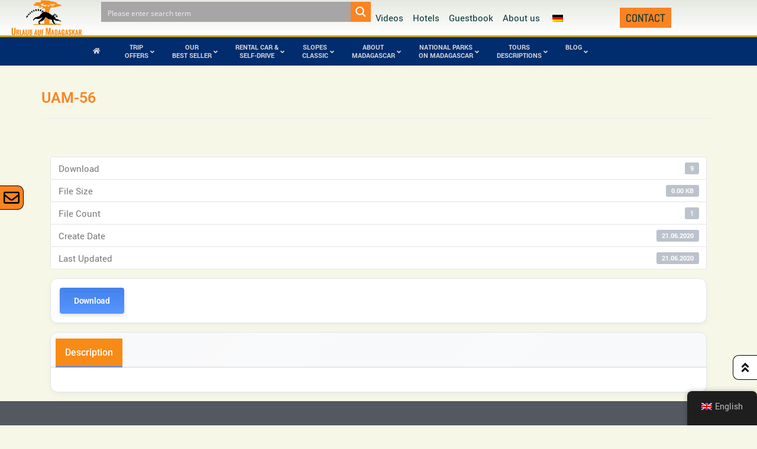

--- FILE ---
content_type: text/html; charset=UTF-8
request_url: https://www.urlaub-auf-madagaskar.com/en/download/uam-56/
body_size: 86672
content:
<!doctype html>
<html lang="en-US" prefix="og: http://ogp.me/ns# fb: http://ogp.me/ns/fb#">
<head>
<meta charset="UTF-8">
<title>UAM-56 -</title>


<!-- SEO by Squirrly SEO 12.4.15 - https://plugin.squirrly.co/ -->

<meta name="robots" content="index,follow">
<meta name="googlebot" content="index,follow,max-snippet:-1,max-image-preview:large,max-video-preview:-1">
<meta name="bingbot" content="index,follow,max-snippet:-1,max-image-preview:large,max-video-preview:-1">

<link rel="canonical" href="https://www.urlaub-auf-madagaskar.com/en/download/uam-56/" />
<link rel="alternate" type="application/rss+xml" href="https://www.urlaub-auf-madagaskar.com/en/sitemap.xml" />

<meta property="og:url" content="https://www.urlaub-auf-madagaskar.com/en/download/uam-56/" />
<meta property="og:title" content="UAM-56 -" />
<meta property="og:description" content="" />
<meta property="og:type" content="website" />
<meta property="og:image" content="https://www.urlaub-auf-madagaskar.com/wp-content/uploads/2018/08/logo_1_test.png" />
<meta property="og:image:width" content="500" />
<meta property="og:image:type" content="image/png" />
<meta property="og:site_name" content="" />
<meta property="og:locale" content="en_US" />

<meta property="twitter:url" content="https://www.urlaub-auf-madagaskar.com/en/download/uam-56/" />
<meta property="twitter:title" content="UAM-56 -" />
<meta property="twitter:description" content="" />
<meta property="twitter:domain" content="" />
<meta property="twitter:card" content="summary" />
<script async src='https://www.googletagmanager.com/gtag/js?id=G-9SZYPS98JB'></script><script>window.dataLayer = window.dataLayer || [];function gtag(){dataLayer.push(arguments);}gtag('js', new Date());gtag('config', 'G-9SZYPS98JB');</script>
<script type="application/ld+json">{
    "@context": "https:\/\/schema.org",
    "@graph": [
        {
            "@type": "WebSite",
            "@id": "https:\/\/www.urlaub-auf-madagaskar.com\/en\/download\/uam-56\/#WebSite",
            "url": "https:\/\/www.urlaub-auf-madagaskar.com\/en\/download\/uam-56\/",
            "name": "UAM-56 -",
            "headline": "UAM-56 -",
            "mainEntityOfPage": {
                "@type": "WebPage",
                "id": "https:\/\/www.urlaub-auf-madagaskar.com\/en\/download\/uam-56\/#WebPage",
                "url": "https:\/\/www.urlaub-auf-madagaskar.com\/en\/download\/uam-56\/"
            },
            "datePublished": "2020-06-21T17:03:01+00:00",
            "dateModified": "2020-06-21T17:03:01+00:00",
            "potentialAction": {
                "@type": "SearchAction",
                "target": "https:\/\/www.urlaub-auf-madagaskar.com\/en\/?s={search_term_string}",
                "query-input": "required name=search_term_string"
            },
            "author": {
                "@type": "Person",
                "@id": "https:\/\/www.urlaub-auf-madagaskar.com\/en\/author\/uamadmin\/#4c86fd67b0",
                "url": "https:\/\/www.urlaub-auf-madagaskar.com\/en\/author\/uamadmin\/",
                "name": "UAMadmin"
            },
            "publisher": {
                "@type": "Organization",
                "@id": "https:\/\/www.urlaub-auf-madagaskar.com\/en#organization"
            }
        }
    ]
}</script>
<!-- /SEO by Squirrly SEO - WordPress SEO Plugin -->



	
	<meta name="viewport" content="width=device-width, initial-scale=1">
	<link rel="profile" href="https://gmpg.org/xfn/11">
	
<script type='text/javascript' id='asp-1be089c6-js-before'>if ( typeof window.ASP == 'undefined') { window.ASP = {wp_rocket_exception: "DOMContentLoaded", ajaxurl: "https:\/\/www.urlaub-auf-madagaskar.com\/wp-admin\/admin-ajax.php", home_url: "https:\/\/www.urlaub-auf-madagaskar.com\/en\/", rest_url: "https:\/\/www.urlaub-auf-madagaskar.com\/en\/wp-json\/", backend_ajaxurl: "https:\/\/www.urlaub-auf-madagaskar.com\/wp-admin\/admin-ajax.php", asp_url: "https:\/\/www.urlaub-auf-madagaskar.com\/wp-content\/plugins\/ajax-search-pro\/", upload_url: "https:\/\/www.urlaub-auf-madagaskar.com\/wp-content\/uploads\/asp_upload\/", detect_ajax: 0, media_query: "Qle4sO", version: "4.28.0", build: 5107, pageHTML: "", additional_scripts: [{"handle":"wd-asp-ajaxsearchpro","src":"https:\/\/www.urlaub-auf-madagaskar.com\/wp-content\/plugins\/ajax-search-pro\/js\/min\/plugin\/merged\/asp.min.js","prereq":false}], script_async_load: false, font_url: "https:\/\/www.urlaub-auf-madagaskar.com\/wp-content\/plugins\/ajax-search-pro\/css\/fonts\/icons\/icons2.woff2", init_only_in_viewport: true, highlight: {"enabled":false,"data":[]}, debug: false, instances: {}, statistics: {"enabled":false,"record_results":true,"record_result_interactions":true,"results_page_dom_selector":""}, analytics: {"method":"event","tracking_id":"","event":{"focus":{"active":true,"action":"focus","category":"ASP {search_id} | {search_name}","label":"Input focus","value":"1"},"search_start":{"active":false,"action":"search_start","category":"ASP {search_id} | {search_name}","label":"Phrase: {phrase}","value":"1"},"search_end":{"active":true,"action":"search_end","category":"ASP {search_id} | {search_name}","label":"{phrase} | {results_count}","value":"1"},"magnifier":{"active":true,"action":"magnifier","category":"ASP {search_id} | {search_name}","label":"Magnifier clicked","value":"1"},"return":{"active":true,"action":"return","category":"ASP {search_id} | {search_name}","label":"Return button pressed","value":"1"},"try_this":{"active":true,"action":"try_this","category":"ASP {search_id} | {search_name}","label":"Try this click | {phrase}","value":"1"},"facet_change":{"active":false,"action":"facet_change","category":"ASP {search_id} | {search_name}","label":"{option_label} | {option_value}","value":"1"},"result_click":{"active":true,"action":"result_click","category":"ASP {search_id} | {search_name}","label":"{result_title} | {result_url}","value":"1"}}}}};</script><link rel='dns-prefetch' href='//www.googletagmanager.com' />

<link rel="alternate" type="application/rss+xml" title=" &raquo; Feed" href="https://www.urlaub-auf-madagaskar.com/en/feed/" />
<link rel="alternate" type="application/rss+xml" title=" &raquo; Comments Feed" href="https://www.urlaub-auf-madagaskar.com/en/comments/feed/" />
<link rel="alternate" title="oEmbed (JSON)" type="application/json+oembed" href="https://www.urlaub-auf-madagaskar.com/en/wp-json/oembed/1.0/embed?url=https%3A%2F%2Fwww.urlaub-auf-madagaskar.com%2Fen%2Fdownload%2Fuam-56%2F" />
<link rel="alternate" title="oEmbed (XML)" type="text/xml+oembed" href="https://www.urlaub-auf-madagaskar.com/en/wp-json/oembed/1.0/embed?url=https%3A%2F%2Fwww.urlaub-auf-madagaskar.com%2Fen%2Fdownload%2Fuam-56%2F&#038;format=xml" />
<style id='wp-img-auto-sizes-contain-inline-css'>
img:is([sizes=auto i],[sizes^="auto," i]){contain-intrinsic-size:3000px 1500px}
/*# sourceURL=wp-img-auto-sizes-contain-inline-css */
</style>
<style id='wp-emoji-styles-inline-css'>

	img.wp-smiley, img.emoji {
		display: inline !important;
		border: none !important;
		box-shadow: none !important;
		height: 1em !important;
		width: 1em !important;
		margin: 0 0.07em !important;
		vertical-align: -0.1em !important;
		background: none !important;
		padding: 0 !important;
	}
/*# sourceURL=wp-emoji-styles-inline-css */
</style>
<link rel='stylesheet' id='wp-block-library-css' href='https://www.urlaub-auf-madagaskar.com/wp-includes/css/dist/block-library/style.css?ver=6.9' media='all' />
<style id='classic-theme-styles-inline-css'>
/**
 * These rules are needed for backwards compatibility.
 * They should match the button element rules in the base theme.json file.
 */
.wp-block-button__link {
	color: #ffffff;
	background-color: #32373c;
	border-radius: 9999px; /* 100% causes an oval, but any explicit but really high value retains the pill shape. */

	/* This needs a low specificity so it won't override the rules from the button element if defined in theme.json. */
	box-shadow: none;
	text-decoration: none;

	/* The extra 2px are added to size solids the same as the outline versions.*/
	padding: calc(0.667em + 2px) calc(1.333em + 2px);

	font-size: 1.125em;
}

.wp-block-file__button {
	background: #32373c;
	color: #ffffff;
	text-decoration: none;
}

/*# sourceURL=/wp-includes/css/classic-themes.css */
</style>
<style id='safe-svg-svg-icon-style-inline-css'>
.safe-svg-cover{text-align:center}.safe-svg-cover .safe-svg-inside{display:inline-block;max-width:100%}.safe-svg-cover svg{fill:currentColor;height:100%;max-height:100%;max-width:100%;width:100%}

/*# sourceURL=https://www.urlaub-auf-madagaskar.com/wp-content/plugins/safe-svg/dist/safe-svg-block-frontend.css */
</style>
<link rel='stylesheet' id='jet-engine-frontend-css' href='https://www.urlaub-auf-madagaskar.com/wp-content/plugins/jet-engine/assets/css/frontend.css?ver=3.8.2.1' media='all' />
<style id='global-styles-inline-css'>
:root{--wp--preset--aspect-ratio--square: 1;--wp--preset--aspect-ratio--4-3: 4/3;--wp--preset--aspect-ratio--3-4: 3/4;--wp--preset--aspect-ratio--3-2: 3/2;--wp--preset--aspect-ratio--2-3: 2/3;--wp--preset--aspect-ratio--16-9: 16/9;--wp--preset--aspect-ratio--9-16: 9/16;--wp--preset--color--black: #000000;--wp--preset--color--cyan-bluish-gray: #abb8c3;--wp--preset--color--white: #ffffff;--wp--preset--color--pale-pink: #f78da7;--wp--preset--color--vivid-red: #cf2e2e;--wp--preset--color--luminous-vivid-orange: #ff6900;--wp--preset--color--luminous-vivid-amber: #fcb900;--wp--preset--color--light-green-cyan: #7bdcb5;--wp--preset--color--vivid-green-cyan: #00d084;--wp--preset--color--pale-cyan-blue: #8ed1fc;--wp--preset--color--vivid-cyan-blue: #0693e3;--wp--preset--color--vivid-purple: #9b51e0;--wp--preset--gradient--vivid-cyan-blue-to-vivid-purple: linear-gradient(135deg,rgb(6,147,227) 0%,rgb(155,81,224) 100%);--wp--preset--gradient--light-green-cyan-to-vivid-green-cyan: linear-gradient(135deg,rgb(122,220,180) 0%,rgb(0,208,130) 100%);--wp--preset--gradient--luminous-vivid-amber-to-luminous-vivid-orange: linear-gradient(135deg,rgb(252,185,0) 0%,rgb(255,105,0) 100%);--wp--preset--gradient--luminous-vivid-orange-to-vivid-red: linear-gradient(135deg,rgb(255,105,0) 0%,rgb(207,46,46) 100%);--wp--preset--gradient--very-light-gray-to-cyan-bluish-gray: linear-gradient(135deg,rgb(238,238,238) 0%,rgb(169,184,195) 100%);--wp--preset--gradient--cool-to-warm-spectrum: linear-gradient(135deg,rgb(74,234,220) 0%,rgb(151,120,209) 20%,rgb(207,42,186) 40%,rgb(238,44,130) 60%,rgb(251,105,98) 80%,rgb(254,248,76) 100%);--wp--preset--gradient--blush-light-purple: linear-gradient(135deg,rgb(255,206,236) 0%,rgb(152,150,240) 100%);--wp--preset--gradient--blush-bordeaux: linear-gradient(135deg,rgb(254,205,165) 0%,rgb(254,45,45) 50%,rgb(107,0,62) 100%);--wp--preset--gradient--luminous-dusk: linear-gradient(135deg,rgb(255,203,112) 0%,rgb(199,81,192) 50%,rgb(65,88,208) 100%);--wp--preset--gradient--pale-ocean: linear-gradient(135deg,rgb(255,245,203) 0%,rgb(182,227,212) 50%,rgb(51,167,181) 100%);--wp--preset--gradient--electric-grass: linear-gradient(135deg,rgb(202,248,128) 0%,rgb(113,206,126) 100%);--wp--preset--gradient--midnight: linear-gradient(135deg,rgb(2,3,129) 0%,rgb(40,116,252) 100%);--wp--preset--font-size--small: 13px;--wp--preset--font-size--medium: 20px;--wp--preset--font-size--large: 36px;--wp--preset--font-size--x-large: 42px;--wp--preset--spacing--20: 0.44rem;--wp--preset--spacing--30: 0.67rem;--wp--preset--spacing--40: 1rem;--wp--preset--spacing--50: 1.5rem;--wp--preset--spacing--60: 2.25rem;--wp--preset--spacing--70: 3.38rem;--wp--preset--spacing--80: 5.06rem;--wp--preset--shadow--natural: 6px 6px 9px rgba(0, 0, 0, 0.2);--wp--preset--shadow--deep: 12px 12px 50px rgba(0, 0, 0, 0.4);--wp--preset--shadow--sharp: 6px 6px 0px rgba(0, 0, 0, 0.2);--wp--preset--shadow--outlined: 6px 6px 0px -3px rgb(255, 255, 255), 6px 6px rgb(0, 0, 0);--wp--preset--shadow--crisp: 6px 6px 0px rgb(0, 0, 0);}:where(.is-layout-flex){gap: 0.5em;}:where(.is-layout-grid){gap: 0.5em;}body .is-layout-flex{display: flex;}.is-layout-flex{flex-wrap: wrap;align-items: center;}.is-layout-flex > :is(*, div){margin: 0;}body .is-layout-grid{display: grid;}.is-layout-grid > :is(*, div){margin: 0;}:where(.wp-block-columns.is-layout-flex){gap: 2em;}:where(.wp-block-columns.is-layout-grid){gap: 2em;}:where(.wp-block-post-template.is-layout-flex){gap: 1.25em;}:where(.wp-block-post-template.is-layout-grid){gap: 1.25em;}.has-black-color{color: var(--wp--preset--color--black) !important;}.has-cyan-bluish-gray-color{color: var(--wp--preset--color--cyan-bluish-gray) !important;}.has-white-color{color: var(--wp--preset--color--white) !important;}.has-pale-pink-color{color: var(--wp--preset--color--pale-pink) !important;}.has-vivid-red-color{color: var(--wp--preset--color--vivid-red) !important;}.has-luminous-vivid-orange-color{color: var(--wp--preset--color--luminous-vivid-orange) !important;}.has-luminous-vivid-amber-color{color: var(--wp--preset--color--luminous-vivid-amber) !important;}.has-light-green-cyan-color{color: var(--wp--preset--color--light-green-cyan) !important;}.has-vivid-green-cyan-color{color: var(--wp--preset--color--vivid-green-cyan) !important;}.has-pale-cyan-blue-color{color: var(--wp--preset--color--pale-cyan-blue) !important;}.has-vivid-cyan-blue-color{color: var(--wp--preset--color--vivid-cyan-blue) !important;}.has-vivid-purple-color{color: var(--wp--preset--color--vivid-purple) !important;}.has-black-background-color{background-color: var(--wp--preset--color--black) !important;}.has-cyan-bluish-gray-background-color{background-color: var(--wp--preset--color--cyan-bluish-gray) !important;}.has-white-background-color{background-color: var(--wp--preset--color--white) !important;}.has-pale-pink-background-color{background-color: var(--wp--preset--color--pale-pink) !important;}.has-vivid-red-background-color{background-color: var(--wp--preset--color--vivid-red) !important;}.has-luminous-vivid-orange-background-color{background-color: var(--wp--preset--color--luminous-vivid-orange) !important;}.has-luminous-vivid-amber-background-color{background-color: var(--wp--preset--color--luminous-vivid-amber) !important;}.has-light-green-cyan-background-color{background-color: var(--wp--preset--color--light-green-cyan) !important;}.has-vivid-green-cyan-background-color{background-color: var(--wp--preset--color--vivid-green-cyan) !important;}.has-pale-cyan-blue-background-color{background-color: var(--wp--preset--color--pale-cyan-blue) !important;}.has-vivid-cyan-blue-background-color{background-color: var(--wp--preset--color--vivid-cyan-blue) !important;}.has-vivid-purple-background-color{background-color: var(--wp--preset--color--vivid-purple) !important;}.has-black-border-color{border-color: var(--wp--preset--color--black) !important;}.has-cyan-bluish-gray-border-color{border-color: var(--wp--preset--color--cyan-bluish-gray) !important;}.has-white-border-color{border-color: var(--wp--preset--color--white) !important;}.has-pale-pink-border-color{border-color: var(--wp--preset--color--pale-pink) !important;}.has-vivid-red-border-color{border-color: var(--wp--preset--color--vivid-red) !important;}.has-luminous-vivid-orange-border-color{border-color: var(--wp--preset--color--luminous-vivid-orange) !important;}.has-luminous-vivid-amber-border-color{border-color: var(--wp--preset--color--luminous-vivid-amber) !important;}.has-light-green-cyan-border-color{border-color: var(--wp--preset--color--light-green-cyan) !important;}.has-vivid-green-cyan-border-color{border-color: var(--wp--preset--color--vivid-green-cyan) !important;}.has-pale-cyan-blue-border-color{border-color: var(--wp--preset--color--pale-cyan-blue) !important;}.has-vivid-cyan-blue-border-color{border-color: var(--wp--preset--color--vivid-cyan-blue) !important;}.has-vivid-purple-border-color{border-color: var(--wp--preset--color--vivid-purple) !important;}.has-vivid-cyan-blue-to-vivid-purple-gradient-background{background: var(--wp--preset--gradient--vivid-cyan-blue-to-vivid-purple) !important;}.has-light-green-cyan-to-vivid-green-cyan-gradient-background{background: var(--wp--preset--gradient--light-green-cyan-to-vivid-green-cyan) !important;}.has-luminous-vivid-amber-to-luminous-vivid-orange-gradient-background{background: var(--wp--preset--gradient--luminous-vivid-amber-to-luminous-vivid-orange) !important;}.has-luminous-vivid-orange-to-vivid-red-gradient-background{background: var(--wp--preset--gradient--luminous-vivid-orange-to-vivid-red) !important;}.has-very-light-gray-to-cyan-bluish-gray-gradient-background{background: var(--wp--preset--gradient--very-light-gray-to-cyan-bluish-gray) !important;}.has-cool-to-warm-spectrum-gradient-background{background: var(--wp--preset--gradient--cool-to-warm-spectrum) !important;}.has-blush-light-purple-gradient-background{background: var(--wp--preset--gradient--blush-light-purple) !important;}.has-blush-bordeaux-gradient-background{background: var(--wp--preset--gradient--blush-bordeaux) !important;}.has-luminous-dusk-gradient-background{background: var(--wp--preset--gradient--luminous-dusk) !important;}.has-pale-ocean-gradient-background{background: var(--wp--preset--gradient--pale-ocean) !important;}.has-electric-grass-gradient-background{background: var(--wp--preset--gradient--electric-grass) !important;}.has-midnight-gradient-background{background: var(--wp--preset--gradient--midnight) !important;}.has-small-font-size{font-size: var(--wp--preset--font-size--small) !important;}.has-medium-font-size{font-size: var(--wp--preset--font-size--medium) !important;}.has-large-font-size{font-size: var(--wp--preset--font-size--large) !important;}.has-x-large-font-size{font-size: var(--wp--preset--font-size--x-large) !important;}
:where(.wp-block-post-template.is-layout-flex){gap: 1.25em;}:where(.wp-block-post-template.is-layout-grid){gap: 1.25em;}
:where(.wp-block-term-template.is-layout-flex){gap: 1.25em;}:where(.wp-block-term-template.is-layout-grid){gap: 1.25em;}
:where(.wp-block-columns.is-layout-flex){gap: 2em;}:where(.wp-block-columns.is-layout-grid){gap: 2em;}
:root :where(.wp-block-pullquote){font-size: 1.5em;line-height: 1.6;}
/*# sourceURL=global-styles-inline-css */
</style>
<link rel='stylesheet' id='wpdm-fonticon-css' href='https://www.urlaub-auf-madagaskar.com/wp-content/plugins/download-manager/assets/wpdm-iconfont/css/wpdm-icons.css?ver=6.9' media='all' />
<link rel='stylesheet' id='wpdm-front-css' href='https://www.urlaub-auf-madagaskar.com/wp-content/cache/background-css/1/www.urlaub-auf-madagaskar.com/wp-content/plugins/download-manager/assets/css/front.min.css?ver=3.3.46&wpr_t=1769113410' media='all' />
<link rel='stylesheet' id='wpdm-front-dark-css' href='https://www.urlaub-auf-madagaskar.com/wp-content/plugins/download-manager/assets/css/front-dark.min.css?ver=3.3.46' media='all' />
<link rel='stylesheet' id='pafe-extension-style-css' href='https://www.urlaub-auf-madagaskar.com/wp-content/plugins/piotnet-addons-for-elementor-pro/assets/css/minify/extension.min.css?ver=7.1.68' media='all' />
<link rel='stylesheet' id='trp-floater-language-switcher-style-css' href='https://www.urlaub-auf-madagaskar.com/wp-content/plugins/translatepress-multilingual/assets/css/trp-floater-language-switcher.css?ver=3.0.7' media='all' />
<link rel='stylesheet' id='trp-language-switcher-style-css' href='https://www.urlaub-auf-madagaskar.com/wp-content/cache/background-css/1/www.urlaub-auf-madagaskar.com/wp-content/plugins/translatepress-multilingual/assets/css/trp-language-switcher.css?ver=3.0.7&wpr_t=1769113410' media='all' />
<link rel='stylesheet' id='trp-popup-style-css' href='https://www.urlaub-auf-madagaskar.com/wp-content/plugins/translatepress-developer/add-ons-pro/automatic-language-detection/assets/css/trp-popup.css?ver=6.9' media='all' />
<link rel='stylesheet' id='dce-style-css' href='https://www.urlaub-auf-madagaskar.com/wp-content/plugins/dynamic-content-for-elementor/assets/css/style.css?ver=3.3.25' media='all' />
<link rel='stylesheet' id='dce-dynamic-visibility-css' href='https://www.urlaub-auf-madagaskar.com/wp-content/plugins/dynamic-content-for-elementor/assets/css/dynamic-visibility.css?ver=3.3.25' media='all' />
<link rel='stylesheet' id='dce-pageScroll-css' href='https://www.urlaub-auf-madagaskar.com/wp-content/plugins/dynamic-content-for-elementor/assets/css/page-scroll.css?ver=3.3.25' media='all' />
<link rel='stylesheet' id='general-css' href='https://www.urlaub-auf-madagaskar.com/wp-content/themes/hello-elementor-child/css/general.css?ver=2.2.2.1577454370' media='all' />
<link rel='stylesheet' id='bootstrap.min-css' href='https://www.urlaub-auf-madagaskar.com/wp-content/themes/hello-elementor-child/css/bootstrap.min.css?ver=2.2.2.1577454370' media='all' />
<link rel='stylesheet' id='bootstrap-css' href='https://www.urlaub-auf-madagaskar.com/wp-content/themes/hello-elementor-child/css/bootstrap.css?ver=2.2.2.1577454370' media='all' />
<link rel='stylesheet' id='jquery.fancybox.min-css' href='https://www.urlaub-auf-madagaskar.com/wp-content/themes/hello-elementor-child/css/jquery.fancybox.min.css?ver=2.2.2.1577454370' media='all' />
<link rel='stylesheet' id='hello-elementor-css' href='https://www.urlaub-auf-madagaskar.com/wp-content/themes/hello-elementor/style.css?ver=3.1.1' media='all' />
<link rel='stylesheet' id='hello-elementor-theme-style-css' href='https://www.urlaub-auf-madagaskar.com/wp-content/themes/hello-elementor/theme.css?ver=3.1.1' media='all' />
<link rel='stylesheet' id='hello-elementor-header-footer-css' href='https://www.urlaub-auf-madagaskar.com/wp-content/themes/hello-elementor/header-footer.css?ver=3.1.1' media='all' />
<link rel='stylesheet' id='elementor-frontend-css' href='https://www.urlaub-auf-madagaskar.com/wp-content/plugins/elementor/assets/css/frontend.css?ver=3.34.2' media='all' />
<link rel='stylesheet' id='widget-image-css' href='https://www.urlaub-auf-madagaskar.com/wp-content/plugins/elementor/assets/css/widget-image.min.css?ver=3.34.2' media='all' />
<link rel='stylesheet' id='widget-spacer-css' href='https://www.urlaub-auf-madagaskar.com/wp-content/plugins/elementor/assets/css/widget-spacer.min.css?ver=3.34.2' media='all' />
<link rel='stylesheet' id='widget-nav-menu-css' href='https://www.urlaub-auf-madagaskar.com/wp-content/plugins/elementor-pro/assets/css/widget-nav-menu.min.css?ver=3.34.0' media='all' />
<link rel='stylesheet' id='widget-icon-list-css' href='https://www.urlaub-auf-madagaskar.com/wp-content/plugins/elementor/assets/css/widget-icon-list.min.css?ver=3.34.2' media='all' />
<link rel='stylesheet' id='widget-heading-css' href='https://www.urlaub-auf-madagaskar.com/wp-content/plugins/elementor/assets/css/widget-heading.min.css?ver=3.34.2' media='all' />
<link rel='stylesheet' id='jet-elements-css' href='https://www.urlaub-auf-madagaskar.com/wp-content/plugins/jet-elements/assets/css/jet-elements.css?ver=2.7.12.3' media='all' />
<link rel='stylesheet' id='jet-weather-css' href='https://www.urlaub-auf-madagaskar.com/wp-content/plugins/jet-elements/assets/css/addons/jet-weather.css?ver=2.7.12.3' media='all' />
<link rel='stylesheet' id='widget-social-icons-css' href='https://www.urlaub-auf-madagaskar.com/wp-content/plugins/elementor/assets/css/widget-social-icons.min.css?ver=3.34.2' media='all' />
<link rel='stylesheet' id='e-apple-webkit-css' href='https://www.urlaub-auf-madagaskar.com/wp-content/plugins/elementor/assets/css/conditionals/apple-webkit.min.css?ver=3.34.2' media='all' />
<link rel='stylesheet' id='e-animation-grow-css' href='https://www.urlaub-auf-madagaskar.com/wp-content/plugins/elementor/assets/lib/animations/styles/e-animation-grow.css?ver=3.34.2' media='all' />
<link rel='stylesheet' id='e-animation-fadeIn-css' href='https://www.urlaub-auf-madagaskar.com/wp-content/plugins/elementor/assets/lib/animations/styles/fadeIn.css?ver=3.34.2' media='all' />
<link rel='stylesheet' id='e-popup-css' href='https://www.urlaub-auf-madagaskar.com/wp-content/plugins/elementor-pro/assets/css/conditionals/popup.min.css?ver=3.34.0' media='all' />
<link rel='stylesheet' id='elementor-icons-css' href='https://www.urlaub-auf-madagaskar.com/wp-content/plugins/elementor/assets/lib/eicons/css/elementor-icons.css?ver=5.46.0' media='all' />
<link rel='stylesheet' id='e-animation-slideInRight-css' href='https://www.urlaub-auf-madagaskar.com/wp-content/plugins/elementor/assets/lib/animations/styles/slideInRight.css?ver=3.34.2' media='all' />
<link rel='stylesheet' id='elementor-post-10876-css' href='https://www.urlaub-auf-madagaskar.com/wp-content/uploads/elementor/css/post-10876.css?ver=1768932213' media='all' />
<link rel='stylesheet' id='pafe-form-builder-style-css' href='https://www.urlaub-auf-madagaskar.com/wp-content/cache/background-css/1/www.urlaub-auf-madagaskar.com/wp-content/plugins/piotnet-addons-for-elementor-pro/assets/css/minify/form-builder.min.css?ver=7.1.68&wpr_t=1769113410' media='all' />
<link rel='stylesheet' id='dashicons-css' href='https://www.urlaub-auf-madagaskar.com/wp-includes/css/dashicons.css?ver=6.9' media='all' />
<link rel='stylesheet' id='jet-blog-css' href='https://www.urlaub-auf-madagaskar.com/wp-content/plugins/jet-blog/assets/css/jet-blog.css?ver=2.4.8' media='all' />
<link rel='stylesheet' id='elementor-post-9485-css' href='https://www.urlaub-auf-madagaskar.com/wp-content/uploads/elementor/css/post-9485.css?ver=1768932213' media='all' />
<link rel='stylesheet' id='elementor-post-10410-css' href='https://www.urlaub-auf-madagaskar.com/wp-content/uploads/elementor/css/post-10410.css?ver=1768932213' media='all' />
<link rel='stylesheet' id='elementor-post-14836-css' href='https://www.urlaub-auf-madagaskar.com/wp-content/cache/background-css/1/www.urlaub-auf-madagaskar.com/wp-content/uploads/elementor/css/post-14836.css?ver=1768932213&wpr_t=1769113410' media='all' />
<link rel='stylesheet' id='elementor-post-14832-css' href='https://www.urlaub-auf-madagaskar.com/wp-content/cache/background-css/1/www.urlaub-auf-madagaskar.com/wp-content/uploads/elementor/css/post-14832.css?ver=1768932213&wpr_t=1769113410' media='all' />
<link rel='stylesheet' id='elementor-post-10885-css' href='https://www.urlaub-auf-madagaskar.com/wp-content/uploads/elementor/css/post-10885.css?ver=1768932214' media='all' />
<link rel='stylesheet' id='elementor-post-10764-css' href='https://www.urlaub-auf-madagaskar.com/wp-content/cache/background-css/1/www.urlaub-auf-madagaskar.com/wp-content/uploads/elementor/css/post-10764.css?ver=1768932214&wpr_t=1769113410' media='all' />
<link rel='stylesheet' id='sp-dsgvo_twbs4_grid-css' href='https://www.urlaub-auf-madagaskar.com/wp-content/plugins/shapepress-dsgvo/public/css/bootstrap-grid.min.css?ver=3.1.37' media='all' />
<link rel='stylesheet' id='sp-dsgvo-css' href='https://www.urlaub-auf-madagaskar.com/wp-content/plugins/shapepress-dsgvo/public/css/sp-dsgvo-public.min.css?ver=3.1.37' media='all' />
<link rel='stylesheet' id='sp-dsgvo_popup-css' href='https://www.urlaub-auf-madagaskar.com/wp-content/plugins/shapepress-dsgvo/public/css/sp-dsgvo-popup.min.css?ver=3.1.37' media='all' />
<link rel='stylesheet' id='simplebar-css' href='https://www.urlaub-auf-madagaskar.com/wp-content/plugins/shapepress-dsgvo/public/css/simplebar.min.css?ver=6.9' media='all' />
<link rel='stylesheet' id='shiftnav-css' href='https://www.urlaub-auf-madagaskar.com/wp-content/plugins/shiftnav-pro/pro/assets/css/shiftnav.css?ver=1.8.2' media='all' />
<link rel='stylesheet' id='ubermenu-css' href='https://www.urlaub-auf-madagaskar.com/wp-content/plugins/ubermenu/pro/assets/css/ubermenu.min.css?ver=3.8.5' media='all' />
<link rel='stylesheet' id='ubermenu-grey-white-css' href='https://www.urlaub-auf-madagaskar.com/wp-content/plugins/ubermenu/assets/css/skins/blackwhite.css?ver=6.9' media='all' />
<link rel='stylesheet' id='ubermenu-font-awesome-all-css' href='https://www.urlaub-auf-madagaskar.com/wp-content/plugins/ubermenu/assets/fontawesome/css/all.min.css?ver=6.9' media='all' />
<link rel='stylesheet' id='chld_thm_cfg_child-css' href='https://www.urlaub-auf-madagaskar.com/wp-content/cache/background-css/1/www.urlaub-auf-madagaskar.com/wp-content/themes/hello-elementor-child/style.css?ver=2.2.2.1577454370&wpr_t=1769113410' media='all' />
<link rel='stylesheet' id='shiftnav-font-awesome-css' href='https://www.urlaub-auf-madagaskar.com/wp-content/plugins/shiftnav-pro/assets/css/fontawesome/css/font-awesome.min.css?ver=1.8.2' media='all' />
<link rel='stylesheet' id='shiftnav-dark-blue-css' href='https://www.urlaub-auf-madagaskar.com/wp-content/plugins/shiftnav-pro/pro/assets/css/skins/dark-blue.css?ver=1.8.2' media='all' />
<link rel='stylesheet' id='elementor-gf-local-roboto-css' href='https://www.urlaub-auf-madagaskar.com/wp-content/uploads/elementor/google-fonts/css/roboto.css?ver=1743361291' media='all' />
<link rel='stylesheet' id='elementor-gf-local-robotoslab-css' href='https://www.urlaub-auf-madagaskar.com/wp-content/uploads/elementor/google-fonts/css/robotoslab.css?ver=1743361295' media='all' />
<link rel='stylesheet' id='elementor-gf-local-dosis-css' href='https://www.urlaub-auf-madagaskar.com/wp-content/uploads/elementor/google-fonts/css/dosis.css?ver=1743361297' media='all' />
<script src="https://www.urlaub-auf-madagaskar.com/wp-includes/js/jquery/jquery.js?ver=3.7.1" id="jquery-core-js"></script>
<script src="https://www.urlaub-auf-madagaskar.com/wp-includes/js/jquery/jquery-migrate.js?ver=3.4.1" id="jquery-migrate-js"></script>
<script src="https://www.urlaub-auf-madagaskar.com/wp-content/plugins/download-manager/assets/js/wpdm.min.js?ver=6.9" id="wpdm-frontend-js-js"></script>
<script id="wpdm-frontjs-js-extra">
var wpdm_url = {"home":"https://www.urlaub-auf-madagaskar.com/","site":"https://www.urlaub-auf-madagaskar.com/","ajax":"https://www.urlaub-auf-madagaskar.com/wp-admin/admin-ajax.php"};
var wpdm_js = {"spinner":"\u003Ci class=\"wpdm-icon wpdm-sun wpdm-spin\"\u003E\u003C/i\u003E","client_id":"51a780279fd7b87325ff2a587ae7a4ba"};
var wpdm_strings = {"pass_var":"Password Verified!","pass_var_q":"Please click following button to start download.","start_dl":"Start Download"};
//# sourceURL=wpdm-frontjs-js-extra
</script>
<script src="https://www.urlaub-auf-madagaskar.com/wp-content/plugins/download-manager/assets/js/front.min.js?ver=3.3.46" id="wpdm-frontjs-js"></script>
<script src="https://www.urlaub-auf-madagaskar.com/wp-content/plugins/piotnet-addons-for-elementor-pro/assets/js/minify/extension.min.js?ver=7.1.68" id="pafe-extension-js"></script>
<script id="trp-language-cookie-js-extra">
var trp_language_cookie_data = {"abs_home":"https://www.urlaub-auf-madagaskar.com/","url_slugs":{"de_DE":"de","en_US":"en"},"cookie_name":"trp_language","cookie_age":"30","cookie_path":"/","default_language":"de_DE","publish_languages":["de_DE","en_US"],"trp_ald_ajax_url":"https://www.urlaub-auf-madagaskar.com/wp-content/plugins/translatepress-developer/add-ons-pro/automatic-language-detection/includes/trp-ald-ajax.php","detection_method":"browser-ip","popup_option":"popup","popup_type":"hello_bar","popup_textarea":"We've detected you might be speaking a different language. Do you want to change to:","popup_textarea_change_button":"Change Language","popup_textarea_close_button":"Close and do not switch language","iso_codes":{"de_DE":"de","en_US":"en"},"language_urls":{"de_DE":"https://www.urlaub-auf-madagaskar.com/download/uam-56/","en_US":"https://www.urlaub-auf-madagaskar.com/en/download/uam-56/"},"english_name":{"de_DE":"Deutsch","en_US":"English"},"is_iphone_user_check":""};
//# sourceURL=trp-language-cookie-js-extra
</script>
<script src="https://www.urlaub-auf-madagaskar.com/wp-content/plugins/translatepress-developer/add-ons-pro/automatic-language-detection/assets/js/trp-language-cookie.js?ver=1.1.1" id="trp-language-cookie-js"></script>
<script id="jquery.min-js-extra">
var object = {"ajaxurl":"https://www.urlaub-auf-madagaskar.com/wp-admin/admin-ajax.php"};
//# sourceURL=jquery.min-js-extra
</script>
<script src="https://www.urlaub-auf-madagaskar.com/wp-content/themes/hello-elementor-child/js/jquery.min.js?ver=6.9" id="jquery.min-js"></script>
<script id="script-js-extra">
var object = {"ajaxurl":"https://www.urlaub-auf-madagaskar.com/wp-admin/admin-ajax.php"};
//# sourceURL=script-js-extra
</script>
<script src="https://www.urlaub-auf-madagaskar.com/wp-content/themes/hello-elementor-child/js/script.js?ver=6.9" id="script-js"></script>
<script id="bootstrap.min-js-extra">
var object = {"ajaxurl":"https://www.urlaub-auf-madagaskar.com/wp-admin/admin-ajax.php"};
//# sourceURL=bootstrap.min-js-extra
</script>
<script src="https://www.urlaub-auf-madagaskar.com/wp-content/themes/hello-elementor-child/js/bootstrap.min.js?ver=6.9" id="bootstrap.min-js"></script>
<script id="bootstrap-js-extra">
var object = {"ajaxurl":"https://www.urlaub-auf-madagaskar.com/wp-admin/admin-ajax.php"};
//# sourceURL=bootstrap-js-extra
</script>
<script src="https://www.urlaub-auf-madagaskar.com/wp-content/themes/hello-elementor-child/js/bootstrap.js?ver=6.9" id="bootstrap-js"></script>
<script src="https://www.urlaub-auf-madagaskar.com/wp-content/plugins/elementor-pro/assets/js/page-transitions.js?ver=3.34.0" id="page-transitions-js"></script>
<script src="https://www.urlaub-auf-madagaskar.com/wp-content/plugins/piotnet-addons-for-elementor-pro/assets/js/minify/form-builder.min.js?ver=7.1.68" id="pafe-form-builder-js"></script>
<script id="sp-dsgvo-js-extra">
var spDsgvoGeneralConfig = {"ajaxUrl":"https://www.urlaub-auf-madagaskar.com/wp-admin/admin-ajax.php","wpJsonUrl":"https://www.urlaub-auf-madagaskar.com/en/wp-json/legalweb/v1/","cookieName":"sp_dsgvo_cookie_settings","cookieVersion":"0","cookieLifeTime":"15811200","cookieLifeTimeDismiss":"86400","locale":"de_DE","privacyPolicyPageId":"11002","privacyPolicyPageUrl":"https://www.urlaub-auf-madagaskar.com/en/privacy-agreements/","imprintPageId":"0","imprintPageUrl":"https://www.urlaub-auf-madagaskar.com/en/download/uam-56/","showNoticeOnClose":"0","initialDisplayType":"cookie_notice","allIntegrationSlugs":[],"noticeHideEffect":"none","noticeOnScroll":"","noticeOnScrollOffset":"100","currentPageId":"14324","forceCookieInfo":"0","clientSideBlocking":"0"};
var spDsgvoIntegrationConfig = [];
//# sourceURL=sp-dsgvo-js-extra
</script>
<script src="https://www.urlaub-auf-madagaskar.com/wp-content/plugins/shapepress-dsgvo/public/js/sp-dsgvo-public.min.js?ver=3.1.37" id="sp-dsgvo-js"></script>

<!-- Google tag (gtag.js) snippet added by Site Kit -->
<!-- Google Analytics snippet added by Site Kit -->
<script src="https://www.googletagmanager.com/gtag/js?id=GT-5TJMZ6X" id="google_gtagjs-js" async></script>
<script id="google_gtagjs-js-after">
window.dataLayer = window.dataLayer || [];function gtag(){dataLayer.push(arguments);}
gtag("set","linker",{"domains":["www.urlaub-auf-madagaskar.com"]});
gtag("js", new Date());
gtag("set", "developer_id.dZTNiMT", true);
gtag("config", "GT-5TJMZ6X", {"googlesitekit_post_type":"wpdmpro"});
 window._googlesitekit = window._googlesitekit || {}; window._googlesitekit.throttledEvents = []; window._googlesitekit.gtagEvent = (name, data) => { var key = JSON.stringify( { name, data } ); if ( !! window._googlesitekit.throttledEvents[ key ] ) { return; } window._googlesitekit.throttledEvents[ key ] = true; setTimeout( () => { delete window._googlesitekit.throttledEvents[ key ]; }, 5 ); gtag( "event", name, { ...data, event_source: "site-kit" } ); }; 
//# sourceURL=google_gtagjs-js-after
</script>
<link rel="https://api.w.org/" href="https://www.urlaub-auf-madagaskar.com/en/wp-json/" /><link rel="EditURI" type="application/rsd+xml" title="RSD" href="https://www.urlaub-auf-madagaskar.com/xmlrpc.php?rsd" />
<link rel='shortlink' href='https://www.urlaub-auf-madagaskar.com/en/?p=14324' />
<meta name="generator" content="Site Kit by Google 1.170.0" />
		<!-- ShiftNav CSS
	================================================================ -->
		<style type="text/css" id="shiftnav-dynamic-css">
			
/** ShiftNav Custom Menu Styles (Customizer) **/
/* togglebar */
#shiftnav-toggle-main { color:#7d1d01; }
/* shiftnav-main */
.shiftnav.shiftnav-shiftnav-main { background:#ffffff; }
.shiftnav.shiftnav-shiftnav-main ul.shiftnav-menu li.menu-item > .shiftnav-target { color:#000000; }


/** ShiftNav Custom Tweaks (General Settings) **/
.shiftnav-toggle-button {
	background:rgba(255, 255, 255, 0) ;
	color: #fc8321!important;
}
.shiftnav-toggle-button:hover {
	background: rgba(0, 0, 0, 0.1);
	color: #7D1D01!important;
}

/* Status: Loaded from Transient */
		</style>
		<!-- end ShiftNav CSS -->

	<style id="ubermenu-custom-generated-css">
/** Font Awesome 4 Compatibility **/
.fa{font-style:normal;font-variant:normal;font-weight:normal;font-family:FontAwesome;}

/** UberMenu Custom Menu Styles (Customizer) **/
/* main */
 .ubermenu.ubermenu-main:not(.ubermenu-responsive-collapse) { max-height:100%; }
 .ubermenu.ubermenu-main { background:none; border:none; box-shadow:none; }
 .ubermenu.ubermenu-main .ubermenu-item-level-0 > .ubermenu-target { border:none; box-shadow:none; }
 .ubermenu.ubermenu-main.ubermenu-horizontal .ubermenu-submenu-drop.ubermenu-submenu-align-left_edge_bar, .ubermenu.ubermenu-main.ubermenu-horizontal .ubermenu-submenu-drop.ubermenu-submenu-align-full_width { left:0; }
 .ubermenu.ubermenu-main.ubermenu-horizontal .ubermenu-item-level-0.ubermenu-active > .ubermenu-submenu-drop, .ubermenu.ubermenu-main.ubermenu-horizontal:not(.ubermenu-transition-shift) .ubermenu-item-level-0 > .ubermenu-submenu-drop { margin-top:0; }
 .ubermenu-main .ubermenu-item-level-0 > .ubermenu-target { font-size:11px; }
 .ubermenu.ubermenu-main .ubermenu-item-level-0:hover > .ubermenu-target, .ubermenu-main .ubermenu-item-level-0.ubermenu-active > .ubermenu-target { background:#10ccae; }
 .ubermenu-main .ubermenu-item-level-0.ubermenu-current-menu-item > .ubermenu-target, .ubermenu-main .ubermenu-item-level-0.ubermenu-current-menu-parent > .ubermenu-target, .ubermenu-main .ubermenu-item-level-0.ubermenu-current-menu-ancestor > .ubermenu-target { background:#fc8321; }
 .ubermenu-main .ubermenu-submenu .ubermenu-item-header > .ubermenu-target, .ubermenu-main .ubermenu-tab > .ubermenu-target { font-size:11px; }
 .ubermenu-main .ubermenu-submenu .ubermenu-item-header > .ubermenu-target { color:#000000; }
 .ubermenu-main .ubermenu-submenu .ubermenu-item-header.ubermenu-has-submenu-stack > .ubermenu-target { border-color:#f4cdad; }
 .ubermenu.ubermenu-main .ubermenu-item-normal > .ubermenu-target:hover, .ubermenu.ubermenu-main .ubermenu-item-normal.ubermenu-active > .ubermenu-target { color:#fc8321; }
 .ubermenu-main .ubermenu-item-normal.ubermenu-current-menu-item > .ubermenu-target { color:#fc8321; }
 .ubermenu-main .ubermenu-item-normal > .ubermenu-target { font-size:11px; }
 .ubermenu.ubermenu-main .ubermenu-tabs .ubermenu-tabs-group > .ubermenu-tab > .ubermenu-target { font-size:11px; }
 .ubermenu.ubermenu-main .ubermenu-submenu .ubermenu-tab.ubermenu-active > .ubermenu-target { color:#fc8321; }
 .ubermenu.ubermenu-main .ubermenu-tab.ubermenu-active > .ubermenu-target { background-color:#f7f7f7; }
 .ubermenu-main .ubermenu-submenu .ubermenu-divider > hr { border-top-color:#f4cdad; }


/** UberMenu Custom Menu Item Styles (Menu Item Settings) **/
/* 7973 */   .ubermenu .ubermenu-item-7973 > .ubermenu-target.ubermenu-item-layout-image_left > .ubermenu-target-text { padding-left:34px; }
/* 7790 */   .ubermenu .ubermenu-submenu.ubermenu-submenu-id-7790 { background-image:var(--wpr-bg-e9aed96d-c5ff-4157-944e-4f7dea21df9a); background-repeat:no-repeat; background-position:bottom right; background-size:15%; }
/* 13431 */  .ubermenu .ubermenu-item.ubermenu-item-13431 > .ubermenu-target { background:#dd2727; }

/* Status: Loaded from Transient */

</style><link rel="alternate" hreflang="de-DE" href="https://www.urlaub-auf-madagaskar.com/download/uam-56/"/>
<link rel="alternate" hreflang="en-US" href="https://www.urlaub-auf-madagaskar.com/en/download/uam-56/"/>
<link rel="alternate" hreflang="de" href="https://www.urlaub-auf-madagaskar.com/download/uam-56/"/>
<link rel="alternate" hreflang="en" href="https://www.urlaub-auf-madagaskar.com/en/download/uam-56/"/>
<meta name="generator" content="Elementor 3.34.2; features: e_font_icon_svg, additional_custom_breakpoints; settings: css_print_method-external, google_font-enabled, font_display-auto">
<style>
    .sp-dsgvo-blocked-embedding-placeholder
    {
        color: #313334;
                    background: linear-gradient(90deg, #e3ffe7 0%, #d9e7ff 100%);            }

    a.sp-dsgvo-blocked-embedding-button-enable,
    a.sp-dsgvo-blocked-embedding-button-enable:hover,
    a.sp-dsgvo-blocked-embedding-button-enable:active {
        color: #313334;
        border-color: #313334;
        border-width: 2px;
    }

            .wp-embed-aspect-16-9 .sp-dsgvo-blocked-embedding-placeholder,
        .vc_video-aspect-ratio-169 .sp-dsgvo-blocked-embedding-placeholder,
        .elementor-aspect-ratio-169 .sp-dsgvo-blocked-embedding-placeholder{
            margin-top: -56.25%; /*16:9*/
        }

        .wp-embed-aspect-4-3 .sp-dsgvo-blocked-embedding-placeholder,
        .vc_video-aspect-ratio-43 .sp-dsgvo-blocked-embedding-placeholder,
        .elementor-aspect-ratio-43 .sp-dsgvo-blocked-embedding-placeholder{
            margin-top: -75%;
        }

        .wp-embed-aspect-3-2 .sp-dsgvo-blocked-embedding-placeholder,
        .vc_video-aspect-ratio-32 .sp-dsgvo-blocked-embedding-placeholder,
        .elementor-aspect-ratio-32 .sp-dsgvo-blocked-embedding-placeholder{
            margin-top: -66.66%;
        }
    </style>
            <style>
                /* latin */
                @font-face {
                    font-family: 'Roboto';
                    font-style: italic;
                    font-weight: 300;
                    src: local('Roboto Light Italic'),
                    local('Roboto-LightItalic'),
                    url(https://www.urlaub-auf-madagaskar.com/wp-content/plugins/shapepress-dsgvo/public/css/fonts/roboto/Roboto-LightItalic-webfont.woff) format('woff');
                    font-display: swap;

                }

                /* latin */
                @font-face {
                    font-family: 'Roboto';
                    font-style: italic;
                    font-weight: 400;
                    src: local('Roboto Italic'),
                    local('Roboto-Italic'),
                    url(https://www.urlaub-auf-madagaskar.com/wp-content/plugins/shapepress-dsgvo/public/css/fonts/roboto/Roboto-Italic-webfont.woff) format('woff');
                    font-display: swap;
                }

                /* latin */
                @font-face {
                    font-family: 'Roboto';
                    font-style: italic;
                    font-weight: 700;
                    src: local('Roboto Bold Italic'),
                    local('Roboto-BoldItalic'),
                    url(https://www.urlaub-auf-madagaskar.com/wp-content/plugins/shapepress-dsgvo/public/css/fonts/roboto/Roboto-BoldItalic-webfont.woff) format('woff');
                    font-display: swap;
                }

                /* latin */
                @font-face {
                    font-family: 'Roboto';
                    font-style: italic;
                    font-weight: 900;
                    src: local('Roboto Black Italic'),
                    local('Roboto-BlackItalic'),
                    url(https://www.urlaub-auf-madagaskar.com/wp-content/plugins/shapepress-dsgvo/public/css/fonts/roboto/Roboto-BlackItalic-webfont.woff) format('woff');
                    font-display: swap;
                }

                /* latin */
                @font-face {
                    font-family: 'Roboto';
                    font-style: normal;
                    font-weight: 300;
                    src: local('Roboto Light'),
                    local('Roboto-Light'),
                    url(https://www.urlaub-auf-madagaskar.com/wp-content/plugins/shapepress-dsgvo/public/css/fonts/roboto/Roboto-Light-webfont.woff) format('woff');
                    font-display: swap;
                }

                /* latin */
                @font-face {
                    font-family: 'Roboto';
                    font-style: normal;
                    font-weight: 400;
                    src: local('Roboto Regular'),
                    local('Roboto-Regular'),
                    url(https://www.urlaub-auf-madagaskar.com/wp-content/plugins/shapepress-dsgvo/public/css/fonts/roboto/Roboto-Regular-webfont.woff) format('woff');
                    font-display: swap;
                }

                /* latin */
                @font-face {
                    font-family: 'Roboto';
                    font-style: normal;
                    font-weight: 700;
                    src: local('Roboto Bold'),
                    local('Roboto-Bold'),
                    url(https://www.urlaub-auf-madagaskar.com/wp-content/plugins/shapepress-dsgvo/public/css/fonts/roboto/Roboto-Bold-webfont.woff) format('woff');
                    font-display: swap;
                }

                /* latin */
                @font-face {
                    font-family: 'Roboto';
                    font-style: normal;
                    font-weight: 900;
                    src: local('Roboto Black'),
                    local('Roboto-Black'),
                    url(https://www.urlaub-auf-madagaskar.com/wp-content/plugins/shapepress-dsgvo/public/css/fonts/roboto/Roboto-Black-webfont.woff) format('woff');
                    font-display: swap;
                }
            </style>
            			<style>
				.e-con.e-parent:nth-of-type(n+4):not(.e-lazyloaded):not(.e-no-lazyload),
				.e-con.e-parent:nth-of-type(n+4):not(.e-lazyloaded):not(.e-no-lazyload) * {
					background-image: none !important;
				}
				@media screen and (max-height: 1024px) {
					.e-con.e-parent:nth-of-type(n+3):not(.e-lazyloaded):not(.e-no-lazyload),
					.e-con.e-parent:nth-of-type(n+3):not(.e-lazyloaded):not(.e-no-lazyload) * {
						background-image: none !important;
					}
				}
				@media screen and (max-height: 640px) {
					.e-con.e-parent:nth-of-type(n+2):not(.e-lazyloaded):not(.e-no-lazyload),
					.e-con.e-parent:nth-of-type(n+2):not(.e-lazyloaded):not(.e-no-lazyload) * {
						background-image: none !important;
					}
				}
			</style>
			<link rel="icon" href="https://www.urlaub-auf-madagaskar.com/wp-content/uploads/2017/04/logo_1_test-150x100.png" sizes="32x32" />
<link rel="icon" href="https://www.urlaub-auf-madagaskar.com/wp-content/uploads/2017/04/logo_1_test.png" sizes="192x192" />
<link rel="apple-touch-icon" href="https://www.urlaub-auf-madagaskar.com/wp-content/uploads/2017/04/logo_1_test.png" />
<meta name="msapplication-TileImage" content="https://www.urlaub-auf-madagaskar.com/wp-content/uploads/2017/04/logo_1_test.png" />
<style>.pswp.pafe-lightbox-modal {display: none;}</style>		<style id="wp-custom-css">
			.border_full ul li, .no_border ul li {
    list-style-image: url(//new.urlaub-auf-madagaskar.com/wp-content/themes/traveltours/../../../wp-content/uploads/2018/05/tick.png);
    color: #666;
    font-size: 14px;
    line-height: 20px;
    letter-spacing: 1px;
}
ul {
    list-style-type: disc;
}
		</style>
		<meta name="generator" content="WordPress Download Manager 3.3.46" />
                <style>
        /* WPDM Link Template Styles */        </style>
                <style>

            :root {
                --color-primary: #4a8eff;
                --color-primary-rgb: 74, 142, 255;
                --color-primary-hover: #5998ff;
                --color-primary-active: #3281ff;
                --clr-sec: #6c757d;
                --clr-sec-rgb: 108, 117, 125;
                --clr-sec-hover: #6c757d;
                --clr-sec-active: #6c757d;
                --color-secondary: #6c757d;
                --color-secondary-rgb: 108, 117, 125;
                --color-secondary-hover: #6c757d;
                --color-secondary-active: #6c757d;
                --color-success: #018e11;
                --color-success-rgb: 1, 142, 17;
                --color-success-hover: #0aad01;
                --color-success-active: #0c8c01;
                --color-info: #2CA8FF;
                --color-info-rgb: 44, 168, 255;
                --color-info-hover: #2CA8FF;
                --color-info-active: #2CA8FF;
                --color-warning: #FFB236;
                --color-warning-rgb: 255, 178, 54;
                --color-warning-hover: #FFB236;
                --color-warning-active: #FFB236;
                --color-danger: #ff5062;
                --color-danger-rgb: 255, 80, 98;
                --color-danger-hover: #ff5062;
                --color-danger-active: #ff5062;
                --color-green: #30b570;
                --color-blue: #0073ff;
                --color-purple: #8557D3;
                --color-red: #ff5062;
                --color-muted: rgba(69, 89, 122, 0.6);
                --wpdm-font: "Sen", -apple-system, BlinkMacSystemFont, "Segoe UI", Roboto, Helvetica, Arial, sans-serif, "Apple Color Emoji", "Segoe UI Emoji", "Segoe UI Symbol";
            }

            .wpdm-download-link.btn.btn-primary {
                border-radius: 4px;
            }


        </style>
        <style id="yellow-pencil">
/*
	The following CSS codes are created by the YellowPencil plugin.
	https://yellowpencil.waspthemes.com/
*/
body{font-size:15px;}.ubermenu-nav .ubermenu-item .ubermenu-submenu-drop{background-color:#10CCAE;border-bottom-left-radius:20px;border-bottom-right-radius:20px;}.ubermenu-tabs-group > .ubermenu-item > a.ubermenu-target:hover{background-color:rgba(247,247,247,0) !important;border-style:solid;border-width:1px;border-color:#00316a;}.ubermenu-tabs-group > .ubermenu-item > a.ubermenu-target:active{background-color:rgba(255,255,255,0.3) !important;}.ubermenu-tabs-group > .ubermenu-item > .ubermenu-submenu{background-color:rgba(177,226,196,0);}.ubermenu-tabs-group > .ubermenu-item > a.ubermenu-target:visited{background-color:rgba(255,255,255,0.3);}.ubermenu-nav > .ubermenu-item > .ubermenu-target{text-align:center;}.ubermenu-nav .ubermenu-item .ubermenu-item-notext{top:-8px;}.grecaptcha-badge{visibility: hidden;}.elementor-portfolio-item .elementor-portfolio-item__overlay:hover{opacity:1;}.elementor-portfolio-item .elementor-portfolio-item__overlay{opacity:0.69;}.elementor-widget-portfolio .elementor-portfolio-item .elementor-portfolio-item__title{opacity:1!important;}.img{object-fit: cover!important;}.jet-listing-dynamic-field__content .jet-engine-gallery-grid .jet-engine-gallery-grid__item .jet-engine-gallery-item-wrap .jet-engine-gallery-grid__item-img{height: 200px;object-fit: cover;}.elementor-element-768d713 tr .jet-engine-gallery-grid__item-img{height: 200px;object-fit: cover;}.jet-listing-grid a img{object-fit: cover!important;}.jet-listing-grid .jet-listing img{object-fit: cover!important;}.my-ang-cat{object-fit: cover!important;}.jet-listing-grid .elementor img{min-height: 200px!important;max-height: 200px!important;}
</style><noscript><style id="rocket-lazyload-nojs-css">.rll-youtube-player, [data-lazy-src]{display:none !important;}</style></noscript><link rel="stylesheet" id="asp-basic" href="https://www.urlaub-auf-madagaskar.com/wp-content/cache/asp/style.basic-is-po-no-da-co-au-si-se-is.css?mq=Qle4sO" media="all" /><style id='asp-instance-1'>div[id*='ajaxsearchpro1_'] div.asp_loader,div[id*='ajaxsearchpro1_'] div.asp_loader *{box-sizing:border-box !important;margin:0;padding:0;box-shadow:none}div[id*='ajaxsearchpro1_'] div.asp_loader{box-sizing:border-box;display:flex;flex:0 1 auto;flex-direction:column;flex-grow:0;flex-shrink:0;flex-basis:28px;max-width:100%;max-height:100%;align-items:center;justify-content:center}div[id*='ajaxsearchpro1_'] div.asp_loader-inner{width:100%;margin:0 auto;text-align:center;height:100%}@-webkit-keyframes rotate-simple{0%{-webkit-transform:rotate(0deg);transform:rotate(0deg)}50%{-webkit-transform:rotate(180deg);transform:rotate(180deg)}100%{-webkit-transform:rotate(360deg);transform:rotate(360deg)}}@keyframes rotate-simple{0%{-webkit-transform:rotate(0deg);transform:rotate(0deg)}50%{-webkit-transform:rotate(180deg);transform:rotate(180deg)}100%{-webkit-transform:rotate(360deg);transform:rotate(360deg)}}div[id*='ajaxsearchpro1_'] div.asp_simple-circle{margin:0;height:100%;width:100%;animation:rotate-simple 0.8s infinite linear;-webkit-animation:rotate-simple 0.8s infinite linear;border:4px solid rgb(255,255,255);border-right-color:transparent;border-radius:50%;box-sizing:border-box}div[id*='ajaxsearchprores1_'] .asp_res_loader div.asp_loader,div[id*='ajaxsearchprores1_'] .asp_res_loader div.asp_loader *{box-sizing:border-box !important;margin:0;padding:0;box-shadow:none}div[id*='ajaxsearchprores1_'] .asp_res_loader div.asp_loader{box-sizing:border-box;display:flex;flex:0 1 auto;flex-direction:column;flex-grow:0;flex-shrink:0;flex-basis:28px;max-width:100%;max-height:100%;align-items:center;justify-content:center}div[id*='ajaxsearchprores1_'] .asp_res_loader div.asp_loader-inner{width:100%;margin:0 auto;text-align:center;height:100%}@-webkit-keyframes rotate-simple{0%{-webkit-transform:rotate(0deg);transform:rotate(0deg)}50%{-webkit-transform:rotate(180deg);transform:rotate(180deg)}100%{-webkit-transform:rotate(360deg);transform:rotate(360deg)}}@keyframes rotate-simple{0%{-webkit-transform:rotate(0deg);transform:rotate(0deg)}50%{-webkit-transform:rotate(180deg);transform:rotate(180deg)}100%{-webkit-transform:rotate(360deg);transform:rotate(360deg)}}div[id*='ajaxsearchprores1_'] .asp_res_loader div.asp_simple-circle{margin:0;height:100%;width:100%;animation:rotate-simple 0.8s infinite linear;-webkit-animation:rotate-simple 0.8s infinite linear;border:4px solid rgb(255,255,255);border-right-color:transparent;border-radius:50%;box-sizing:border-box}#ajaxsearchpro1_1 div.asp_loader,#ajaxsearchpro1_2 div.asp_loader,#ajaxsearchpro1_1 div.asp_loader *,#ajaxsearchpro1_2 div.asp_loader *{box-sizing:border-box !important;margin:0;padding:0;box-shadow:none}#ajaxsearchpro1_1 div.asp_loader,#ajaxsearchpro1_2 div.asp_loader{box-sizing:border-box;display:flex;flex:0 1 auto;flex-direction:column;flex-grow:0;flex-shrink:0;flex-basis:28px;max-width:100%;max-height:100%;align-items:center;justify-content:center}#ajaxsearchpro1_1 div.asp_loader-inner,#ajaxsearchpro1_2 div.asp_loader-inner{width:100%;margin:0 auto;text-align:center;height:100%}@-webkit-keyframes rotate-simple{0%{-webkit-transform:rotate(0deg);transform:rotate(0deg)}50%{-webkit-transform:rotate(180deg);transform:rotate(180deg)}100%{-webkit-transform:rotate(360deg);transform:rotate(360deg)}}@keyframes rotate-simple{0%{-webkit-transform:rotate(0deg);transform:rotate(0deg)}50%{-webkit-transform:rotate(180deg);transform:rotate(180deg)}100%{-webkit-transform:rotate(360deg);transform:rotate(360deg)}}#ajaxsearchpro1_1 div.asp_simple-circle,#ajaxsearchpro1_2 div.asp_simple-circle{margin:0;height:100%;width:100%;animation:rotate-simple 0.8s infinite linear;-webkit-animation:rotate-simple 0.8s infinite linear;border:4px solid rgb(255,255,255);border-right-color:transparent;border-radius:50%;box-sizing:border-box}@-webkit-keyframes asp_an_fadeInDown{0%{opacity:0;-webkit-transform:translateY(-20px)}100%{opacity:1;-webkit-transform:translateY(0)}}@keyframes asp_an_fadeInDown{0%{opacity:0;transform:translateY(-20px)}100%{opacity:1;transform:translateY(0)}}.asp_an_fadeInDown{-webkit-animation-name:asp_an_fadeInDown;animation-name:asp_an_fadeInDown}div.asp_r.asp_r_1,div.asp_r.asp_r_1 *,div.asp_m.asp_m_1,div.asp_m.asp_m_1 *,div.asp_s.asp_s_1,div.asp_s.asp_s_1 *{-webkit-box-sizing:content-box;-moz-box-sizing:content-box;-ms-box-sizing:content-box;-o-box-sizing:content-box;box-sizing:content-box;border:0;border-radius:0;text-transform:none;text-shadow:none;box-shadow:none;text-decoration:none;text-align:left;letter-spacing:normal}div.asp_r.asp_r_1,div.asp_m.asp_m_1,div.asp_s.asp_s_1{-webkit-box-sizing:border-box;-moz-box-sizing:border-box;-ms-box-sizing:border-box;-o-box-sizing:border-box;box-sizing:border-box}div.asp_r.asp_r_1,div.asp_r.asp_r_1 *,div.asp_m.asp_m_1,div.asp_m.asp_m_1 *,div.asp_s.asp_s_1,div.asp_s.asp_s_1 *{padding:0;margin:0}.wpdreams_clear{clear:both}.asp_w_container_1{width:100%}#ajaxsearchpro1_1,#ajaxsearchpro1_2,div.asp_m.asp_m_1{width:100%;height:auto;max-height:none;border-radius:5px;background:#d1eaff;margin-top:0;margin-bottom:0;background-image:-moz-radial-gradient(center,ellipse cover,rgb(166,166,166),rgb(166,166,166));background-image:-webkit-gradient(radial,center center,0px,center center,100%,rgb(166,166,166),rgb(166,166,166));background-image:-webkit-radial-gradient(center,ellipse cover,rgb(166,166,166),rgb(166,166,166));background-image:-o-radial-gradient(center,ellipse cover,rgb(166,166,166),rgb(166,166,166));background-image:-ms-radial-gradient(center,ellipse cover,rgb(166,166,166),rgb(166,166,166));background-image:radial-gradient(ellipse at center,rgb(166,166,166),rgb(166,166,166));overflow:hidden;border:0 none rgb(141,213,239);border-radius:0;box-shadow:none}#ajaxsearchpro1_1 .probox,#ajaxsearchpro1_2 .probox,div.asp_m.asp_m_1 .probox{margin:0;height:34px;background-image:-moz-radial-gradient(center,ellipse cover,rgb(167,165,165),rgb(167,165,165));background-image:-webkit-gradient(radial,center center,0px,center center,100%,rgb(167,165,165),rgb(167,165,165));background-image:-webkit-radial-gradient(center,ellipse cover,rgb(167,165,165),rgb(167,165,165));background-image:-o-radial-gradient(center,ellipse cover,rgb(167,165,165),rgb(167,165,165));background-image:-ms-radial-gradient(center,ellipse cover,rgb(167,165,165),rgb(167,165,165));background-image:radial-gradient(ellipse at center,rgb(167,165,165),rgb(167,165,165));border:0 solid rgb(104,174,199);border-radius:0;box-shadow:none}p[id*=asp-try-1]{color:rgb(85,85,85) !important;display:block}div.asp_main_container+[id*=asp-try-1]{width:100%}p[id*=asp-try-1] a{color:rgb(255,181,86) !important}p[id*=asp-try-1] a:after{color:rgb(85,85,85) !important;display:inline;content:','}p[id*=asp-try-1] a:last-child:after{display:none}#ajaxsearchpro1_1 .probox .proinput,#ajaxsearchpro1_2 .probox .proinput,div.asp_m.asp_m_1 .probox .proinput{font-weight:normal;font-family:"Open Sans";color:rgb(255,255,255);font-size:12px;line-height:15px;text-shadow:none;line-height:normal;flex-grow:1;order:5;margin:0 0 0 10px;padding:0 5px}#ajaxsearchpro1_1 .probox .proinput input.orig,#ajaxsearchpro1_2 .probox .proinput input.orig,div.asp_m.asp_m_1 .probox .proinput input.orig{font-weight:normal;font-family:"Open Sans";color:rgb(255,255,255);font-size:12px;line-height:15px;text-shadow:none;line-height:normal;border:0;box-shadow:none;height:34px;position:relative;z-index:2;padding:0 !important;padding-top:2px !important;margin:-1px 0 0 -4px !important;width:100%;background:transparent !important}#ajaxsearchpro1_1 .probox .proinput input.autocomplete,#ajaxsearchpro1_2 .probox .proinput input.autocomplete,div.asp_m.asp_m_1 .probox .proinput input.autocomplete{font-weight:normal;font-family:"Open Sans";color:rgb(255,255,255);font-size:12px;line-height:15px;text-shadow:none;line-height:normal;opacity:0.25;height:34px;display:block;position:relative;z-index:1;padding:0 !important;margin:-1px 0 0 -4px !important;margin-top:-34px !important;width:100%;background:transparent !important}.rtl #ajaxsearchpro1_1 .probox .proinput input.orig,.rtl #ajaxsearchpro1_2 .probox .proinput input.orig,.rtl #ajaxsearchpro1_1 .probox .proinput input.autocomplete,.rtl #ajaxsearchpro1_2 .probox .proinput input.autocomplete,.rtl div.asp_m.asp_m_1 .probox .proinput input.orig,.rtl div.asp_m.asp_m_1 .probox .proinput input.autocomplete{font-weight:normal;font-family:"Open Sans";color:rgb(255,255,255);font-size:12px;line-height:15px;text-shadow:none;line-height:normal;direction:rtl;text-align:right}.rtl #ajaxsearchpro1_1 .probox .proinput,.rtl #ajaxsearchpro1_2 .probox .proinput,.rtl div.asp_m.asp_m_1 .probox .proinput{margin-right:2px}.rtl #ajaxsearchpro1_1 .probox .proloading,.rtl #ajaxsearchpro1_1 .probox .proclose,.rtl #ajaxsearchpro1_2 .probox .proloading,.rtl #ajaxsearchpro1_2 .probox .proclose,.rtl div.asp_m.asp_m_1 .probox .proloading,.rtl div.asp_m.asp_m_1 .probox .proclose{order:3}div.asp_m.asp_m_1 .probox .proinput input.orig::-webkit-input-placeholder{font-weight:normal;font-family:"Open Sans";color:rgb(255,255,255);font-size:12px;text-shadow:none;opacity:0.85}div.asp_m.asp_m_1 .probox .proinput input.orig::-moz-placeholder{font-weight:normal;font-family:"Open Sans";color:rgb(255,255,255);font-size:12px;text-shadow:none;opacity:0.85}div.asp_m.asp_m_1 .probox .proinput input.orig:-ms-input-placeholder{font-weight:normal;font-family:"Open Sans";color:rgb(255,255,255);font-size:12px;text-shadow:none;opacity:0.85}div.asp_m.asp_m_1 .probox .proinput input.orig:-moz-placeholder{font-weight:normal;font-family:"Open Sans";color:rgb(255,255,255);font-size:12px;text-shadow:none;opacity:0.85;line-height:normal !important}#ajaxsearchpro1_1 .probox .proinput input.autocomplete,#ajaxsearchpro1_2 .probox .proinput input.autocomplete,div.asp_m.asp_m_1 .probox .proinput input.autocomplete{font-weight:normal;font-family:"Open Sans";color:rgb(255,255,255);font-size:12px;line-height:15px;text-shadow:none;line-height:normal;border:0;box-shadow:none}#ajaxsearchpro1_1 .probox .proloading,#ajaxsearchpro1_1 .probox .proclose,#ajaxsearchpro1_1 .probox .promagnifier,#ajaxsearchpro1_1 .probox .prosettings,#ajaxsearchpro1_2 .probox .proloading,#ajaxsearchpro1_2 .probox .proclose,#ajaxsearchpro1_2 .probox .promagnifier,#ajaxsearchpro1_2 .probox .prosettings,div.asp_m.asp_m_1 .probox .proloading,div.asp_m.asp_m_1 .probox .proclose,div.asp_m.asp_m_1 .probox .promagnifier,div.asp_m.asp_m_1 .probox .prosettings{width:34px;height:34px;flex:0 0 34px;flex-grow:0;order:7;text-align:center}#ajaxsearchpro1_1 .probox .proclose svg,#ajaxsearchpro1_2 .probox .proclose svg,div.asp_m.asp_m_1 .probox .proclose svg{fill:rgb(254,254,254);background:rgb(51,51,51);box-shadow:0 0 0 2px rgba(255,255,255,0.9);border-radius:50%;box-sizing:border-box;margin-left:-10px;margin-top:-10px;padding:4px}#ajaxsearchpro1_1 .probox .proloading,#ajaxsearchpro1_2 .probox .proloading,div.asp_m.asp_m_1 .probox .proloading{width:34px;height:34px;min-width:34px;min-height:34px;max-width:34px;max-height:34px}#ajaxsearchpro1_1 .probox .proloading .asp_loader,#ajaxsearchpro1_2 .probox .proloading .asp_loader,div.asp_m.asp_m_1 .probox .proloading .asp_loader{width:30px;height:30px;min-width:30px;min-height:30px;max-width:30px;max-height:30px}#ajaxsearchpro1_1 .probox .promagnifier,#ajaxsearchpro1_2 .probox .promagnifier,div.asp_m.asp_m_1 .probox .promagnifier{width:auto;height:34px;flex:0 0 auto;order:7;-webkit-flex:0 0 auto;-webkit-order:7}div.asp_m.asp_m_1 .probox .promagnifier:focus-visible{outline:black outset}#ajaxsearchpro1_1 .probox .proloading .innericon,#ajaxsearchpro1_2 .probox .proloading .innericon,#ajaxsearchpro1_1 .probox .proclose .innericon,#ajaxsearchpro1_2 .probox .proclose .innericon,#ajaxsearchpro1_1 .probox .promagnifier .innericon,#ajaxsearchpro1_2 .probox .promagnifier .innericon,#ajaxsearchpro1_1 .probox .prosettings .innericon,#ajaxsearchpro1_2 .probox .prosettings .innericon,div.asp_m.asp_m_1 .probox .proloading .innericon,div.asp_m.asp_m_1 .probox .proclose .innericon,div.asp_m.asp_m_1 .probox .promagnifier .innericon,div.asp_m.asp_m_1 .probox .prosettings .innericon{text-align:center}#ajaxsearchpro1_1 .probox .promagnifier .innericon,#ajaxsearchpro1_2 .probox .promagnifier .innericon,div.asp_m.asp_m_1 .probox .promagnifier .innericon{display:block;width:34px;height:34px;float:right}#ajaxsearchpro1_1 .probox .promagnifier .asp_text_button,#ajaxsearchpro1_2 .probox .promagnifier .asp_text_button,div.asp_m.asp_m_1 .probox .promagnifier .asp_text_button{display:block;width:auto;height:34px;float:right;margin:0;padding:0 10px 0 2px;font-weight:normal;font-family:"Open Sans";color:rgba(51,51,51,1);font-size:15px;line-height:normal;text-shadow:none;line-height:34px}#ajaxsearchpro1_1 .probox .promagnifier .innericon svg,#ajaxsearchpro1_2 .probox .promagnifier .innericon svg,div.asp_m.asp_m_1 .probox .promagnifier .innericon svg{fill:rgb(255,255,255)}#ajaxsearchpro1_1 .probox .prosettings .innericon svg,#ajaxsearchpro1_2 .probox .prosettings .innericon svg,div.asp_m.asp_m_1 .probox .prosettings .innericon svg{fill:rgb(255,255,255)}#ajaxsearchpro1_1 .probox .promagnifier,#ajaxsearchpro1_2 .probox .promagnifier,div.asp_m.asp_m_1 .probox .promagnifier{width:34px;height:34px;background-image:-webkit-linear-gradient(180deg,rgba(252,131,33,1),rgba(252,131,33,1));background-image:-moz-linear-gradient(180deg,rgba(252,131,33,1),rgba(252,131,33,1));background-image:-o-linear-gradient(180deg,rgba(252,131,33,1),rgba(252,131,33,1));background-image:-ms-linear-gradient(180deg,rgba(252,131,33,1) 0,rgba(252,131,33,1) 100%);background-image:linear-gradient(180deg,rgba(252,131,33,1),rgba(252,131,33,1));background-position:center center;background-repeat:no-repeat;order:11;-webkit-order:11;float:right;border:0 solid rgb(0,0,0);border-radius:0;box-shadow:0 0 0 0 rgba(255,255,255,0.61);cursor:pointer;background-size:100% 100%;background-position:center center;background-repeat:no-repeat;cursor:pointer}#ajaxsearchpro1_1 .probox .prosettings,#ajaxsearchpro1_2 .probox .prosettings,div.asp_m.asp_m_1 .probox .prosettings{width:34px;height:34px;background-image:-webkit-linear-gradient(185deg,rgba(16,204,174,1),rgba(16,204,174,1));background-image:-moz-linear-gradient(185deg,rgba(16,204,174,1),rgba(16,204,174,1));background-image:-o-linear-gradient(185deg,rgba(16,204,174,1),rgba(16,204,174,1));background-image:-ms-linear-gradient(185deg,rgba(16,204,174,1) 0,rgba(16,204,174,1) 100%);background-image:linear-gradient(185deg,rgba(16,204,174,1),rgba(16,204,174,1));background-position:center center;background-repeat:no-repeat;order:10;-webkit-order:10;float:right;border:0 solid rgb(104,174,199);border-radius:0;box-shadow:0 0 0 0 rgba(255,255,255,0.63);cursor:pointer;background-size:100% 100%;align-self:flex-end}#ajaxsearchprores1_1,#ajaxsearchprores1_2,div.asp_r.asp_r_1{position:absolute;z-index:11000;width:auto;margin:12px 0 0 0}#ajaxsearchprores1_1 .asp_nores,#ajaxsearchprores1_2 .asp_nores,div.asp_r.asp_r_1 .asp_nores{border:0 solid rgb(0,0,0);border-radius:0;box-shadow:0 5px 5px -5px #dfdfdf;padding:6px 12px 6px 12px;margin:0;font-weight:normal;font-family:inherit;color:rgba(74,74,74,1);font-size:1rem;line-height:1.2rem;text-shadow:none;font-weight:normal;background:rgb(255,255,255)}#ajaxsearchprores1_1 .asp_nores .asp_nores_kw_suggestions,#ajaxsearchprores1_2 .asp_nores .asp_nores_kw_suggestions,div.asp_r.asp_r_1 .asp_nores .asp_nores_kw_suggestions{color:rgba(234,67,53,1);font-weight:normal}#ajaxsearchprores1_1 .asp_nores .asp_keyword,#ajaxsearchprores1_2 .asp_nores .asp_keyword,div.asp_r.asp_r_1 .asp_nores .asp_keyword{padding:0 8px 0 0;cursor:pointer;color:rgba(20,84,169,1);font-weight:bold}#ajaxsearchprores1_1 .asp_results_top,#ajaxsearchprores1_2 .asp_results_top,div.asp_r.asp_r_1 .asp_results_top{background:rgb(255,255,255);border:1px none rgb(81,81,81);border-radius:0;padding:6px 12px 6px 12px;margin:0 0 4px 0;text-align:center;font-weight:normal;font-family:"Open Sans";color:rgb(74,74,74);font-size:13px;line-height:16px;text-shadow:none}#ajaxsearchprores1_1 .results .item,#ajaxsearchprores1_2 .results .item,div.asp_r.asp_r_1 .results .item{height:auto;background:rgb(255,255,255)}#ajaxsearchprores1_1 .results .item.hovered,#ajaxsearchprores1_2 .results .item.hovered,div.asp_r.asp_r_1 .results .item.hovered{background-image:-moz-radial-gradient(center,ellipse cover,rgb(245,245,245),rgb(245,245,245));background-image:-webkit-gradient(radial,center center,0px,center center,100%,rgb(245,245,245),rgb(245,245,245));background-image:-webkit-radial-gradient(center,ellipse cover,rgb(245,245,245),rgb(245,245,245));background-image:-o-radial-gradient(center,ellipse cover,rgb(245,245,245),rgb(245,245,245));background-image:-ms-radial-gradient(center,ellipse cover,rgb(245,245,245),rgb(245,245,245));background-image:radial-gradient(ellipse at center,rgb(245,245,245),rgb(245,245,245))}#ajaxsearchprores1_1 .results .item .asp_image,#ajaxsearchprores1_2 .results .item .asp_image,div.asp_r.asp_r_1 .results .item .asp_image{background-size:cover;background-repeat:no-repeat}#ajaxsearchprores1_1 .results .item .asp_image img,#ajaxsearchprores1_2 .results .item .asp_image img,div.asp_r.asp_r_1 .results .item .asp_image img{object-fit:cover}#ajaxsearchprores1_1 .results .item .asp_item_overlay_img,#ajaxsearchprores1_2 .results .item .asp_item_overlay_img,div.asp_r.asp_r_1 .results .item .asp_item_overlay_img{background-size:cover;background-repeat:no-repeat}#ajaxsearchprores1_1 .results .item .asp_content,#ajaxsearchprores1_2 .results .item .asp_content,div.asp_r.asp_r_1 .results .item .asp_content{overflow:hidden;background:transparent;margin:0;padding:0 10px}#ajaxsearchprores1_1 .results .item .asp_content h3,#ajaxsearchprores1_2 .results .item .asp_content h3,div.asp_r.asp_r_1 .results .item .asp_content h3{margin:0;padding:0;display:inline-block;line-height:inherit;font-weight:bold;font-family:"Open Sans";color:rgba(20,84,169,1);font-size:14px;line-height:20px;text-shadow:none}#ajaxsearchprores1_1 .results .item .asp_content h3 a,#ajaxsearchprores1_2 .results .item .asp_content h3 a,div.asp_r.asp_r_1 .results .item .asp_content h3 a{margin:0;padding:0;line-height:inherit;display:block;font-weight:bold;font-family:"Open Sans";color:rgba(20,84,169,1);font-size:14px;line-height:20px;text-shadow:none}#ajaxsearchprores1_1 .results .item .asp_content h3 a:hover,#ajaxsearchprores1_2 .results .item .asp_content h3 a:hover,div.asp_r.asp_r_1 .results .item .asp_content h3 a:hover{font-weight:bold;font-family:"Open Sans";color:rgba(20,84,169,1);font-size:14px;line-height:20px;text-shadow:none}#ajaxsearchprores1_1 .results .item div.etc,#ajaxsearchprores1_2 .results .item div.etc,div.asp_r.asp_r_1 .results .item div.etc{padding:0;font-size:13px;line-height:1.3em;margin-bottom:6px}#ajaxsearchprores1_1 .results .item .etc .asp_author,#ajaxsearchprores1_2 .results .item .etc .asp_author,div.asp_r.asp_r_1 .results .item .etc .asp_author{padding:0;font-weight:bold;font-family:"Open Sans";color:rgba(161,161,161,1);font-size:12px;line-height:13px;text-shadow:none}#ajaxsearchprores1_1 .results .item .etc .asp_date,#ajaxsearchprores1_2 .results .item .etc .asp_date,div.asp_r.asp_r_1 .results .item .etc .asp_date{margin:0 0 0 10px;padding:0;font-weight:normal;font-family:"Open Sans";color:rgba(173,173,173,1);font-size:12px;line-height:15px;text-shadow:none}#ajaxsearchprores1_1 .results .item div.asp_content,#ajaxsearchprores1_2 .results .item div.asp_content,div.asp_r.asp_r_1 .results .item div.asp_content{margin:0;padding:0;font-weight:normal;font-family:"Open Sans";color:rgba(74,74,74,1);font-size:13px;line-height:13px;text-shadow:none}#ajaxsearchprores1_1 span.highlighted,#ajaxsearchprores1_2 span.highlighted,div.asp_r.asp_r_1 span.highlighted{font-weight:bold;color:rgba(217,49,43,1);background-color:rgba(238,238,238,1)}#ajaxsearchprores1_1 p.showmore,#ajaxsearchprores1_2 p.showmore,div.asp_r.asp_r_1 p.showmore{text-align:center;font-weight:normal;font-family:"Open Sans";color:rgba(5,94,148,1);font-size:12px;line-height:15px;text-shadow:none}#ajaxsearchprores1_1 p.showmore a,#ajaxsearchprores1_2 p.showmore a,div.asp_r.asp_r_1 p.showmore a{font-weight:normal;font-family:"Open Sans";color:rgba(5,94,148,1);font-size:12px;line-height:15px;text-shadow:none;padding:10px 5px;margin:0 auto;background:rgba(255,255,255,1);display:block;text-align:center}#ajaxsearchprores1_1 .asp_res_loader,#ajaxsearchprores1_2 .asp_res_loader,div.asp_r.asp_r_1 .asp_res_loader{background:rgb(255,255,255);height:200px;padding:10px}#ajaxsearchprores1_1.isotopic .asp_res_loader,#ajaxsearchprores1_2.isotopic .asp_res_loader,div.asp_r.asp_r_1.isotopic .asp_res_loader{background:rgba(255,255,255,0);}#ajaxsearchprores1_1 .asp_res_loader .asp_loader,#ajaxsearchprores1_2 .asp_res_loader .asp_loader,div.asp_r.asp_r_1 .asp_res_loader .asp_loader{height:200px;width:200px;margin:0 auto}div.asp_s.asp_s_1.searchsettings,div.asp_s.asp_s_1.searchsettings,div.asp_s.asp_s_1.searchsettings{direction:ltr;padding:0;background-image:-webkit-linear-gradient(185deg,rgb(190,76,70),rgb(190,76,70));background-image:-moz-linear-gradient(185deg,rgb(190,76,70),rgb(190,76,70));background-image:-o-linear-gradient(185deg,rgb(190,76,70),rgb(190,76,70));background-image:-ms-linear-gradient(185deg,rgb(190,76,70) 0,rgb(190,76,70) 100%);background-image:linear-gradient(185deg,rgb(190,76,70),rgb(190,76,70));box-shadow:none;;max-width:208px;z-index:2}div.asp_s.asp_s_1.searchsettings.asp_s,div.asp_s.asp_s_1.searchsettings.asp_s,div.asp_s.asp_s_1.searchsettings.asp_s{z-index:11001}#ajaxsearchprobsettings1_1.searchsettings,#ajaxsearchprobsettings1_2.searchsettings,div.asp_sb.asp_sb_1.searchsettings{max-width:none}div.asp_s.asp_s_1.searchsettings form,div.asp_s.asp_s_1.searchsettings form,div.asp_s.asp_s_1.searchsettings form{display:flex}div.asp_sb.asp_sb_1.searchsettings form,div.asp_sb.asp_sb_1.searchsettings form,div.asp_sb.asp_sb_1.searchsettings form{display:flex}#ajaxsearchprosettings1_1.searchsettings div.asp_option_label,#ajaxsearchprosettings1_2.searchsettings div.asp_option_label,#ajaxsearchprosettings1_1.searchsettings .asp_label,#ajaxsearchprosettings1_2.searchsettings .asp_label,div.asp_s.asp_s_1.searchsettings div.asp_option_label,div.asp_s.asp_s_1.searchsettings .asp_label{font-weight:bold;font-family:"Open Sans";color:rgb(255,255,255);font-size:12px;line-height:15px;text-shadow:none}#ajaxsearchprosettings1_1.searchsettings .asp_option_inner .asp_option_checkbox,#ajaxsearchprosettings1_2.searchsettings .asp_option_inner .asp_option_checkbox,div.asp_sb.asp_sb_1.searchsettings .asp_option_inner .asp_option_checkbox,div.asp_s.asp_s_1.searchsettings .asp_option_inner .asp_option_checkbox{background-image:-webkit-linear-gradient(180deg,rgb(34,34,34),rgb(69,72,77));background-image:-moz-linear-gradient(180deg,rgb(34,34,34),rgb(69,72,77));background-image:-o-linear-gradient(180deg,rgb(34,34,34),rgb(69,72,77));background-image:-ms-linear-gradient(180deg,rgb(34,34,34) 0,rgb(69,72,77) 100%);background-image:linear-gradient(180deg,rgb(34,34,34),rgb(69,72,77))}#ajaxsearchprosettings1_1.searchsettings .asp_option_inner .asp_option_checkbox:after,#ajaxsearchprosettings1_2.searchsettings .asp_option_inner .asp_option_checkbox:after,#ajaxsearchprobsettings1_1.searchsettings .asp_option_inner .asp_option_checkbox:after,#ajaxsearchprobsettings1_2.searchsettings .asp_option_inner .asp_option_checkbox:after,div.asp_sb.asp_sb_1.searchsettings .asp_option_inner .asp_option_checkbox:after,div.asp_s.asp_s_1.searchsettings .asp_option_inner .asp_option_checkbox:after{font-family:'asppsicons2';border:none;content:"\e800";display:block;position:absolute;top:0;left:0;font-size:11px;color:rgb(255,255,255);margin:1px 0 0 0 !important;line-height:17px;text-align:center;text-decoration:none;text-shadow:none}div.asp_sb.asp_sb_1.searchsettings .asp_sett_scroll,div.asp_s.asp_s_1.searchsettings .asp_sett_scroll{scrollbar-width:thin;scrollbar-color:rgba(0,0,0,0.5) transparent}div.asp_sb.asp_sb_1.searchsettings .asp_sett_scroll::-webkit-scrollbar,div.asp_s.asp_s_1.searchsettings .asp_sett_scroll::-webkit-scrollbar{width:7px}div.asp_sb.asp_sb_1.searchsettings .asp_sett_scroll::-webkit-scrollbar-track,div.asp_s.asp_s_1.searchsettings .asp_sett_scroll::-webkit-scrollbar-track{background:transparent}div.asp_sb.asp_sb_1.searchsettings .asp_sett_scroll::-webkit-scrollbar-thumb,div.asp_s.asp_s_1.searchsettings .asp_sett_scroll::-webkit-scrollbar-thumb{background:rgba(0,0,0,0.5);border-radius:5px;border:none}#ajaxsearchprosettings1_1.searchsettings .asp_sett_scroll,#ajaxsearchprosettings1_2.searchsettings .asp_sett_scroll,div.asp_s.asp_s_1.searchsettings .asp_sett_scroll{max-height:220px;overflow:auto}#ajaxsearchprobsettings1_1.searchsettings .asp_sett_scroll,#ajaxsearchprobsettings1_2.searchsettings .asp_sett_scroll,div.asp_sb.asp_sb_1.searchsettings .asp_sett_scroll{max-height:220px;overflow:auto}#ajaxsearchprosettings1_1.searchsettings fieldset,#ajaxsearchprosettings1_2.searchsettings fieldset,div.asp_s.asp_s_1.searchsettings fieldset{width:200px;min-width:200px;max-width:10000px}#ajaxsearchprobsettings1_1.searchsettings fieldset,#ajaxsearchprobsettings1_2.searchsettings fieldset,div.asp_sb.asp_sb_1.searchsettings fieldset{width:200px;min-width:200px;max-width:10000px}#ajaxsearchprosettings1_1.searchsettings fieldset legend,#ajaxsearchprosettings1_2.searchsettings fieldset legend,div.asp_s.asp_s_1.searchsettings fieldset legend{padding:0 0 0 10px;margin:0;background:transparent;font-weight:normal;font-family:"Open Sans";color:rgb(31,31,31);font-size:13px;line-height:15px;text-shadow:none}.asp-sl-overlay{background:#FFF !important}#ajaxsearchprores1_1.vertical,#ajaxsearchprores1_2.vertical,div.asp_r.asp_r_1.vertical{padding:4px;background:rgb(225,99,92);border-radius:3px;border:0 none rgba(0,0,0,1);border-radius:0;box-shadow:none;visibility:hidden;display:none}#ajaxsearchprores1_1.vertical .results,#ajaxsearchprores1_2.vertical .results,div.asp_r.asp_r_1.vertical .results{max-height:none;overflow-x:hidden;overflow-y:auto}#ajaxsearchprores1_1.vertical .item,#ajaxsearchprores1_2.vertical .item,div.asp_r.asp_r_1.vertical .item{position:relative;box-sizing:border-box}#ajaxsearchprores1_1.vertical .item .asp_content h3,#ajaxsearchprores1_2.vertical .item .asp_content h3,div.asp_r.asp_r_1.vertical .item .asp_content h3{display:inline}#ajaxsearchprores1_1.vertical .results .item .asp_content,#ajaxsearchprores1_2.vertical .results .item .asp_content,div.asp_r.asp_r_1.vertical .results .item .asp_content{overflow:hidden;width:auto;height:auto;background:transparent;margin:0;padding:8px}#ajaxsearchprores1_1.vertical .results .item .asp_image,#ajaxsearchprores1_2.vertical .results .item .asp_image,div.asp_r.asp_r_1.vertical .results .item .asp_image{width:70px;height:70px;margin:2px 8px 0 0}#ajaxsearchprores1_1.vertical .asp_simplebar-scrollbar::before,#ajaxsearchprores1_2.vertical .asp_simplebar-scrollbar::before,div.asp_r.asp_r_1.vertical .asp_simplebar-scrollbar::before{background:transparent;background-image:-moz-radial-gradient(center,ellipse cover,rgba(0,0,0,0.5),rgba(0,0,0,0.5));background-image:-webkit-gradient(radial,center center,0px,center center,100%,rgba(0,0,0,0.5),rgba(0,0,0,0.5));background-image:-webkit-radial-gradient(center,ellipse cover,rgba(0,0,0,0.5),rgba(0,0,0,0.5));background-image:-o-radial-gradient(center,ellipse cover,rgba(0,0,0,0.5),rgba(0,0,0,0.5));background-image:-ms-radial-gradient(center,ellipse cover,rgba(0,0,0,0.5),rgba(0,0,0,0.5));background-image:radial-gradient(ellipse at center,rgba(0,0,0,0.5),rgba(0,0,0,0.5))}#ajaxsearchprores1_1.vertical .results .item::after,#ajaxsearchprores1_2.vertical .results .item::after,div.asp_r.asp_r_1.vertical .results .item::after{display:block;position:absolute;bottom:0;content:"";height:1px;width:100%;background:rgba(204,204,204,1)}#ajaxsearchprores1_1.vertical .results .item.asp_last_item::after,#ajaxsearchprores1_2.vertical .results .item.asp_last_item::after,div.asp_r.asp_r_1.vertical .results .item.asp_last_item::after{display:none}.asp_spacer{display:none !important;}.asp_v_spacer{width:100%;height:0}#ajaxsearchprores1_1 .asp_group_header,#ajaxsearchprores1_2 .asp_group_header,div.asp_r.asp_r_1 .asp_group_header{background:#DDD;background:rgb(246,246,246);border-radius:3px 3px 0 0;border-top:1px solid rgb(248,248,248);border-left:1px solid rgb(248,248,248);border-right:1px solid rgb(248,248,248);margin:0 0 -3px;padding:7px 0 7px 10px;position:relative;z-index:1000;min-width:90%;flex-grow:1;font-weight:bold;font-family:"Open Sans";color:rgba(5,94,148,1);font-size:11px;line-height:13px;text-shadow:none}#ajaxsearchprores1_1.vertical .results,#ajaxsearchprores1_2.vertical .results,div.asp_r.asp_r_1.vertical .results{scrollbar-width:thin;scrollbar-color:rgba(0,0,0,0.5) rgb(255,255,255)}#ajaxsearchprores1_1.vertical .results::-webkit-scrollbar,#ajaxsearchprores1_2.vertical .results::-webkit-scrollbar,div.asp_r.asp_r_1.vertical .results::-webkit-scrollbar{width:10px}#ajaxsearchprores1_1.vertical .results::-webkit-scrollbar-track,#ajaxsearchprores1_2.vertical .results::-webkit-scrollbar-track,div.asp_r.asp_r_1.vertical .results::-webkit-scrollbar-track{background:rgb(255,255,255);box-shadow:inset 0 0 12px 12px transparent;border:none}#ajaxsearchprores1_1.vertical .results::-webkit-scrollbar-thumb,#ajaxsearchprores1_2.vertical .results::-webkit-scrollbar-thumb,div.asp_r.asp_r_1.vertical .results::-webkit-scrollbar-thumb{background:transparent;box-shadow:inset 0 0 12px 12px rgba(0,0,0,0);border:solid 2px transparent;border-radius:12px}#ajaxsearchprores1_1.vertical:hover .results::-webkit-scrollbar-thumb,#ajaxsearchprores1_2.vertical:hover .results::-webkit-scrollbar-thumb,div.asp_r.asp_r_1.vertical:hover .results::-webkit-scrollbar-thumb{box-shadow:inset 0 0 12px 12px rgba(0,0,0,0.5)}@media(hover:none),(max-width:500px){#ajaxsearchprores1_1.vertical .results::-webkit-scrollbar-thumb,#ajaxsearchprores1_2.vertical .results::-webkit-scrollbar-thumb,div.asp_r.asp_r_1.vertical .results::-webkit-scrollbar-thumb{box-shadow:inset 0 0 12px 12px rgba(0,0,0,0.5)}}</style>
				
				<style>
					@font-face {
  font-family: 'Lato';
  font-style: normal;
  font-weight: 300;
  font-display: swap;
  src: url(https://fonts.gstatic.com/s/lato/v23/S6u9w4BMUTPHh7USSwiPHA.ttf) format('truetype');
}
@font-face {
  font-family: 'Lato';
  font-style: normal;
  font-weight: 400;
  font-display: swap;
  src: url(https://fonts.gstatic.com/s/lato/v23/S6uyw4BMUTPHjx4wWw.ttf) format('truetype');
}
@font-face {
  font-family: 'Lato';
  font-style: normal;
  font-weight: 700;
  font-display: swap;
  src: url(https://fonts.gstatic.com/s/lato/v23/S6u9w4BMUTPHh6UVSwiPHA.ttf) format('truetype');
}
@font-face {
  font-family: 'Open Sans';
  font-style: normal;
  font-weight: 300;
  font-stretch: normal;
  font-display: swap;
  src: url(https://fonts.gstatic.com/s/opensans/v29/memSYaGs126MiZpBA-UvWbX2vVnXBbObj2OVZyOOSr4dVJWUgsiH0B4gaVc.ttf) format('truetype');
}
@font-face {
  font-family: 'Open Sans';
  font-style: normal;
  font-weight: 400;
  font-stretch: normal;
  font-display: swap;
  src: url(https://fonts.gstatic.com/s/opensans/v29/memSYaGs126MiZpBA-UvWbX2vVnXBbObj2OVZyOOSr4dVJWUgsjZ0B4gaVc.ttf) format('truetype');
}
@font-face {
  font-family: 'Open Sans';
  font-style: normal;
  font-weight: 700;
  font-stretch: normal;
  font-display: swap;
  src: url(https://fonts.gstatic.com/s/opensans/v29/memSYaGs126MiZpBA-UvWbX2vVnXBbObj2OVZyOOSr4dVJWUgsg-1x4gaVc.ttf) format('truetype');
}

				</style><style id="wpr-lazyload-bg-container"></style><style id="wpr-lazyload-bg-exclusion"></style>
<noscript>
<style id="wpr-lazyload-bg-nostyle">.w3eden #wpdm-featured-image{--wpr-bg-fa841706-914c-4526-917d-5e41909f5fcf: url('https://www.urlaub-auf-madagaskar.com/wp-content/plugins/download-manager/assets/images/plus.svg');}.w3eden .wpdm-custom-select{--wpr-bg-fc589a20-8371-4954-a790-244e282aa944: url('https://www.urlaub-auf-madagaskar.com/wp-content/plugins/download-manager/assets/images/sort.svg');}.w3eden .blockui:before{--wpr-bg-dfe0886a-a4ca-4e65-aaf9-b3f661c4899a: url('https://www.urlaub-auf-madagaskar.com/wp-content/plugins/download-manager/assets/images/loader.svg');}.trp-language-switcher > div{--wpr-bg-24ab3be3-26a8-4179-ad6a-8a9242bca67d: url('https://www.urlaub-auf-madagaskar.com/wp-content/plugins/translatepress-multilingual/assets/images/arrow-down-3101.svg');}.iti__flag{--wpr-bg-ee09072b-e12d-4f43-b05b-52767d25f5e3: url('https://www.urlaub-auf-madagaskar.com/wp-content/plugins/piotnet-addons-for-elementor-pro/assets/images/flags.png');}.iti__flag{--wpr-bg-70c8b7b4-00a3-4862-8c19-174a1cf89b48: url('https://www.urlaub-auf-madagaskar.com/wp-content/plugins/piotnet-addons-for-elementor-pro/assets/images/flags@2x.png');}.elementor-14836 .elementor-element.elementor-element-1beafe9e:not(.elementor-motion-effects-element-type-background) > .elementor-widget-wrap, .elementor-14836 .elementor-element.elementor-element-1beafe9e > .elementor-widget-wrap > .elementor-motion-effects-container > .elementor-motion-effects-layer{--wpr-bg-a01bc9e1-6e87-4663-811a-a1216219e58d: url('https://www.urlaub-auf-madagaskar.com/wp-content/uploads/2020/11/592B4164-e1606236363316-1.jpg');}.elementor-14832 .elementor-element.elementor-element-541cc43a:not(.elementor-motion-effects-element-type-background) > .elementor-widget-wrap, .elementor-14832 .elementor-element.elementor-element-541cc43a > .elementor-widget-wrap > .elementor-motion-effects-container > .elementor-motion-effects-layer{--wpr-bg-47720c67-7dc7-440e-a643-ec94a82b9043: url('https://www.urlaub-auf-madagaskar.com/wp-content/uploads/2020/11/592B4164-e1606236363316-1.jpg');}#elementor-popup-modal-10764 .dialog-widget-content{--wpr-bg-46fd2dba-498e-4306-8f9e-44db4e903ba5: url('https://www.urlaub-auf-madagaskar.com/wp-content/uploads/2020/02/14047302_10210340175525917_5673136196938661125_o_sk_1280_853.jpg');}.bg_img{--wpr-bg-bd9dc9cf-fcee-4e35-b06e-483a937d5946: url('https://urlaub-auf-madagaskar.alpha-beta.de/wp-content/uploads/2015/09/SliderHPUAM-1-von-1-2.jpg');}.bg_Warum{--wpr-bg-eb2258e1-5f1c-40cc-bf7e-619f6d31fdea: url('https://urlaub-auf-madagaskar.alpha-beta.de/wp-content/uploads/2015/09/SliderHPUAM-1-von-1-4.jpg');}.bg_Klaus{--wpr-bg-4e60562e-00a5-46f2-9d10-58b0bcc7ec6d: url('https://urlaub-auf-madagaskar.alpha-beta.de/wp-content/uploads/2015/09/SliderHPUAM-1-von-1-8.jpg');}.elementor-14816 .elementor-element.elementor-element-43de0adc:not(.elementor-motion-effects-element-type-background) > .elementor-widget-wrap, .elementor-14816 .elementor-element.elementor-element-43de0adc > .elementor-widget-wrap > .elementor-motion-effects-container > .elementor-motion-effects-layer{--wpr-bg-1346d51a-067f-46aa-a25f-2d4494152877: url('https://www.urlaub-auf-madagaskar.com/wp-content/uploads/2020/11/592B4164-e1606236363316.jpg');}.ubermenu .ubermenu-submenu.ubermenu-submenu-id-7790{--wpr-bg-e9aed96d-c5ff-4157-944e-4f7dea21df9a: url('https://www.urlaub-auf-madagaskar.com/wp-content/uploads/2018/04/images.png');}</style>
</noscript>
<script type="application/javascript">const rocket_pairs = [{"selector":".w3eden #wpdm-featured-image","style":".w3eden #wpdm-featured-image{--wpr-bg-fa841706-914c-4526-917d-5e41909f5fcf: url('https:\/\/www.urlaub-auf-madagaskar.com\/wp-content\/plugins\/download-manager\/assets\/images\/plus.svg');}","hash":"fa841706-914c-4526-917d-5e41909f5fcf","url":"https:\/\/www.urlaub-auf-madagaskar.com\/wp-content\/plugins\/download-manager\/assets\/images\/plus.svg"},{"selector":".w3eden .wpdm-custom-select","style":".w3eden .wpdm-custom-select{--wpr-bg-fc589a20-8371-4954-a790-244e282aa944: url('https:\/\/www.urlaub-auf-madagaskar.com\/wp-content\/plugins\/download-manager\/assets\/images\/sort.svg');}","hash":"fc589a20-8371-4954-a790-244e282aa944","url":"https:\/\/www.urlaub-auf-madagaskar.com\/wp-content\/plugins\/download-manager\/assets\/images\/sort.svg"},{"selector":".w3eden .blockui","style":".w3eden .blockui:before{--wpr-bg-dfe0886a-a4ca-4e65-aaf9-b3f661c4899a: url('https:\/\/www.urlaub-auf-madagaskar.com\/wp-content\/plugins\/download-manager\/assets\/images\/loader.svg');}","hash":"dfe0886a-a4ca-4e65-aaf9-b3f661c4899a","url":"https:\/\/www.urlaub-auf-madagaskar.com\/wp-content\/plugins\/download-manager\/assets\/images\/loader.svg"},{"selector":".trp-language-switcher > div","style":".trp-language-switcher > div{--wpr-bg-24ab3be3-26a8-4179-ad6a-8a9242bca67d: url('https:\/\/www.urlaub-auf-madagaskar.com\/wp-content\/plugins\/translatepress-multilingual\/assets\/images\/arrow-down-3101.svg');}","hash":"24ab3be3-26a8-4179-ad6a-8a9242bca67d","url":"https:\/\/www.urlaub-auf-madagaskar.com\/wp-content\/plugins\/translatepress-multilingual\/assets\/images\/arrow-down-3101.svg"},{"selector":".iti__flag","style":".iti__flag{--wpr-bg-ee09072b-e12d-4f43-b05b-52767d25f5e3: url('https:\/\/www.urlaub-auf-madagaskar.com\/wp-content\/plugins\/piotnet-addons-for-elementor-pro\/assets\/images\/flags.png');}","hash":"ee09072b-e12d-4f43-b05b-52767d25f5e3","url":"https:\/\/www.urlaub-auf-madagaskar.com\/wp-content\/plugins\/piotnet-addons-for-elementor-pro\/assets\/images\/flags.png"},{"selector":".iti__flag","style":".iti__flag{--wpr-bg-70c8b7b4-00a3-4862-8c19-174a1cf89b48: url('https:\/\/www.urlaub-auf-madagaskar.com\/wp-content\/plugins\/piotnet-addons-for-elementor-pro\/assets\/images\/flags@2x.png');}","hash":"70c8b7b4-00a3-4862-8c19-174a1cf89b48","url":"https:\/\/www.urlaub-auf-madagaskar.com\/wp-content\/plugins\/piotnet-addons-for-elementor-pro\/assets\/images\/flags@2x.png"},{"selector":".elementor-14836 .elementor-element.elementor-element-1beafe9e:not(.elementor-motion-effects-element-type-background) > .elementor-widget-wrap, .elementor-14836 .elementor-element.elementor-element-1beafe9e > .elementor-widget-wrap > .elementor-motion-effects-container > .elementor-motion-effects-layer","style":".elementor-14836 .elementor-element.elementor-element-1beafe9e:not(.elementor-motion-effects-element-type-background) > .elementor-widget-wrap, .elementor-14836 .elementor-element.elementor-element-1beafe9e > .elementor-widget-wrap > .elementor-motion-effects-container > .elementor-motion-effects-layer{--wpr-bg-a01bc9e1-6e87-4663-811a-a1216219e58d: url('https:\/\/www.urlaub-auf-madagaskar.com\/wp-content\/uploads\/2020\/11\/592B4164-e1606236363316-1.jpg');}","hash":"a01bc9e1-6e87-4663-811a-a1216219e58d","url":"https:\/\/www.urlaub-auf-madagaskar.com\/wp-content\/uploads\/2020\/11\/592B4164-e1606236363316-1.jpg"},{"selector":".elementor-14832 .elementor-element.elementor-element-541cc43a:not(.elementor-motion-effects-element-type-background) > .elementor-widget-wrap, .elementor-14832 .elementor-element.elementor-element-541cc43a > .elementor-widget-wrap > .elementor-motion-effects-container > .elementor-motion-effects-layer","style":".elementor-14832 .elementor-element.elementor-element-541cc43a:not(.elementor-motion-effects-element-type-background) > .elementor-widget-wrap, .elementor-14832 .elementor-element.elementor-element-541cc43a > .elementor-widget-wrap > .elementor-motion-effects-container > .elementor-motion-effects-layer{--wpr-bg-47720c67-7dc7-440e-a643-ec94a82b9043: url('https:\/\/www.urlaub-auf-madagaskar.com\/wp-content\/uploads\/2020\/11\/592B4164-e1606236363316-1.jpg');}","hash":"47720c67-7dc7-440e-a643-ec94a82b9043","url":"https:\/\/www.urlaub-auf-madagaskar.com\/wp-content\/uploads\/2020\/11\/592B4164-e1606236363316-1.jpg"},{"selector":"#elementor-popup-modal-10764 .dialog-widget-content","style":"#elementor-popup-modal-10764 .dialog-widget-content{--wpr-bg-46fd2dba-498e-4306-8f9e-44db4e903ba5: url('https:\/\/www.urlaub-auf-madagaskar.com\/wp-content\/uploads\/2020\/02\/14047302_10210340175525917_5673136196938661125_o_sk_1280_853.jpg');}","hash":"46fd2dba-498e-4306-8f9e-44db4e903ba5","url":"https:\/\/www.urlaub-auf-madagaskar.com\/wp-content\/uploads\/2020\/02\/14047302_10210340175525917_5673136196938661125_o_sk_1280_853.jpg"},{"selector":".bg_img","style":".bg_img{--wpr-bg-bd9dc9cf-fcee-4e35-b06e-483a937d5946: url('https:\/\/urlaub-auf-madagaskar.alpha-beta.de\/wp-content\/uploads\/2015\/09\/SliderHPUAM-1-von-1-2.jpg');}","hash":"bd9dc9cf-fcee-4e35-b06e-483a937d5946","url":"https:\/\/urlaub-auf-madagaskar.alpha-beta.de\/wp-content\/uploads\/2015\/09\/SliderHPUAM-1-von-1-2.jpg"},{"selector":".bg_Warum","style":".bg_Warum{--wpr-bg-eb2258e1-5f1c-40cc-bf7e-619f6d31fdea: url('https:\/\/urlaub-auf-madagaskar.alpha-beta.de\/wp-content\/uploads\/2015\/09\/SliderHPUAM-1-von-1-4.jpg');}","hash":"eb2258e1-5f1c-40cc-bf7e-619f6d31fdea","url":"https:\/\/urlaub-auf-madagaskar.alpha-beta.de\/wp-content\/uploads\/2015\/09\/SliderHPUAM-1-von-1-4.jpg"},{"selector":".bg_Klaus","style":".bg_Klaus{--wpr-bg-4e60562e-00a5-46f2-9d10-58b0bcc7ec6d: url('https:\/\/urlaub-auf-madagaskar.alpha-beta.de\/wp-content\/uploads\/2015\/09\/SliderHPUAM-1-von-1-8.jpg');}","hash":"4e60562e-00a5-46f2-9d10-58b0bcc7ec6d","url":"https:\/\/urlaub-auf-madagaskar.alpha-beta.de\/wp-content\/uploads\/2015\/09\/SliderHPUAM-1-von-1-8.jpg"},{"selector":".elementor-14816 .elementor-element.elementor-element-43de0adc:not(.elementor-motion-effects-element-type-background) > .elementor-widget-wrap, .elementor-14816 .elementor-element.elementor-element-43de0adc > .elementor-widget-wrap > .elementor-motion-effects-container > .elementor-motion-effects-layer","style":".elementor-14816 .elementor-element.elementor-element-43de0adc:not(.elementor-motion-effects-element-type-background) > .elementor-widget-wrap, .elementor-14816 .elementor-element.elementor-element-43de0adc > .elementor-widget-wrap > .elementor-motion-effects-container > .elementor-motion-effects-layer{--wpr-bg-1346d51a-067f-46aa-a25f-2d4494152877: url('https:\/\/www.urlaub-auf-madagaskar.com\/wp-content\/uploads\/2020\/11\/592B4164-e1606236363316.jpg');}","hash":"1346d51a-067f-46aa-a25f-2d4494152877","url":"https:\/\/www.urlaub-auf-madagaskar.com\/wp-content\/uploads\/2020\/11\/592B4164-e1606236363316.jpg"},{"selector":".ubermenu .ubermenu-submenu.ubermenu-submenu-id-7790","style":".ubermenu .ubermenu-submenu.ubermenu-submenu-id-7790{--wpr-bg-e9aed96d-c5ff-4157-944e-4f7dea21df9a: url('https:\/\/www.urlaub-auf-madagaskar.com\/wp-content\/uploads\/2018\/04\/images.png');}","hash":"e9aed96d-c5ff-4157-944e-4f7dea21df9a","url":"https:\/\/www.urlaub-auf-madagaskar.com\/wp-content\/uploads\/2018\/04\/images.png"}]; const rocket_excluded_pairs = [];</script><meta name="generator" content="WP Rocket 3.20.3" data-wpr-features="wpr_lazyload_css_bg_img wpr_lazyload_images wpr_lazyload_iframes wpr_image_dimensions wpr_preload_links wpr_desktop" /></head>
<body class="wp-singular wpdmpro-template-default single single-wpdmpro postid-14324 wp-custom-logo wp-theme-hello-elementor wp-child-theme-hello-elementor-child non-logged-in translatepress-en_US elementor-default elementor-kit-10876">

		<e-page-transition preloader-type="icon" preloader-icon="fas fa-spinner fa-solid" class="e-page-transition--entering" exclude="^https\:\/\/www\.urlaub\-auf\-madagaskar\.com\/wp\-admin\/">
			<svg class="e-page-transition--preloader e-font-icon-svg e-fas-spinner" viewbox="0 0 512 512" xmlns="http://www.w3.org/2000/svg"><path d="M304 48c0 26.51-21.49 48-48 48s-48-21.49-48-48 21.49-48 48-48 48 21.49 48 48zm-48 368c-26.51 0-48 21.49-48 48s21.49 48 48 48 48-21.49 48-48-21.49-48-48-48zm208-208c-26.51 0-48 21.49-48 48s21.49 48 48 48 48-21.49 48-48-21.49-48-48-48zM96 256c0-26.51-21.49-48-48-48S0 229.49 0 256s21.49 48 48 48 48-21.49 48-48zm12.922 99.078c-26.51 0-48 21.49-48 48s21.49 48 48 48 48-21.49 48-48c0-26.509-21.491-48-48-48zm294.156 0c-26.51 0-48 21.49-48 48s21.49 48 48 48 48-21.49 48-48c0-26.509-21.49-48-48-48zM108.922 60.922c-26.51 0-48 21.49-48 48s21.49 48 48 48 48-21.49 48-48-21.491-48-48-48z"></path></svg>		</e-page-transition>
		
<a class="skip-link screen-reader-text" href="#content" data-no-translation="" data-trp-gettext="">Skip to content</a>

		<header data-rocket-location-hash="0f508927ef796d006d5cc58959a2677e" data-elementor-type="header" data-elementor-id="9485" class="elementor elementor-9485 elementor-location-header" data-elementor-post-type="elementor_library">
					<section data-dce-background-color="rgba(194, 203, 210, 0.33)" class="elementor-section elementor-top-section elementor-element elementor-element-2dcccec1 elementor-section-content-middle elementor-hidden-mobile elementor-section-boxed elementor-section-height-default elementor-section-height-default" data-id="2dcccec1" data-element_type="section" id="top" data-settings="{&quot;background_background&quot;:&quot;gradient&quot;}">
						<div data-rocket-location-hash="0b3376bad69c5a64f5d59c7096455786" class="elementor-container elementor-column-gap-no">
					<div class="elementor-column elementor-col-25 elementor-top-column elementor-element elementor-element-3317081b" data-id="3317081b" data-element_type="column">
			<div class="elementor-widget-wrap elementor-element-populated">
						<div class="elementor-element elementor-element-29fe247 elementor-hidden-desktop elementor-widget elementor-widget-shortcode" data-id="29fe247" data-element_type="widget" data-widget_type="shortcode.default">
				<div class="elementor-widget-container">
							<div class="elementor-shortcode"><a  class="shiftnav-toggle shiftnav-toggle-shiftnav-main shiftnav-toggle-button" tabindex="0" 	data-shiftnav-target="shiftnav-main"	><i class="fa fa-bars"></i> </a></div>
						</div>
				</div>
				<div class="elementor-element elementor-element-25c926d7 elementor-hidden-tablet elementor-hidden-phone elementor-widget elementor-widget-theme-site-logo elementor-widget-image" data-id="25c926d7" data-element_type="widget" data-widget_type="theme-site-logo.default">
				<div class="elementor-widget-container">
											<a href="https://www.urlaub-auf-madagaskar.com/en">
			<img width="199" height="100" src="data:image/svg+xml,%3Csvg%20xmlns='http://www.w3.org/2000/svg'%20viewBox='0%200%20199%20100'%3E%3C/svg%3E" class="attachment-full size-full wp-image-8711" alt="" data-lazy-srcset="https://www.urlaub-auf-madagaskar.com/wp-content/uploads/2018/08/logo_1_test.png 199w, https://www.urlaub-auf-madagaskar.com/wp-content/uploads/2018/08/logo_1_test-20x10.png 20w" data-lazy-sizes="(max-width: 199px) 100vw, 199px" data-lazy-src="https://www.urlaub-auf-madagaskar.com/wp-content/uploads/2018/08/logo_1_test.png" /><noscript><img width="199" height="100" src="https://www.urlaub-auf-madagaskar.com/wp-content/uploads/2018/08/logo_1_test.png" class="attachment-full size-full wp-image-8711" alt="" srcset="https://www.urlaub-auf-madagaskar.com/wp-content/uploads/2018/08/logo_1_test.png 199w, https://www.urlaub-auf-madagaskar.com/wp-content/uploads/2018/08/logo_1_test-20x10.png 20w" sizes="(max-width: 199px) 100vw, 199px" /></noscript>				</a>
											</div>
				</div>
					</div>
		</div>
				<div class="elementor-column elementor-col-25 elementor-top-column elementor-element elementor-element-acc9588" data-id="acc9588" data-element_type="column">
			<div class="elementor-widget-wrap elementor-element-populated">
						<div class="elementor-element elementor-element-7cf3032 elementor-widget elementor-widget-shortcode" data-id="7cf3032" data-element_type="widget" data-widget_type="shortcode.default">
				<div class="elementor-widget-container">
							<div class="elementor-shortcode"><div class="asp_w_container asp_w_container_1 asp_w_container_1_1" data-id="1" data-instance="1"><div class='asp_w asp_m asp_m_1 asp_m_1_1 wpdreams_asp_sc wpdreams_asp_sc-1 ajaxsearchpro asp_main_container asp_non_compact' data-id="1" data-name="Main Search" data-instance="1" id='ajaxsearchpro1_1'><div class="probox"><div class='prosettings' style='display:none;' data-opened="0"><div class='innericon'><svg xmlns="http://www.w3.org/2000/svg" width="22" height="22" viewbox="0 0 512 512"><path d="M170 294c0 33.138-26.862 60-60 60-33.137 0-60-26.862-60-60 0-33.137 26.863-60 60-60 33.138 0 60 26.863 60 60zm-60 90c-6.872 0-13.565-.777-20-2.243V422c0 11.046 8.954 20 20 20s20-8.954 20-20v-40.243c-6.435 1.466-13.128 2.243-20 2.243zm0-180c6.872 0 13.565.777 20 2.243V90c0-11.046-8.954-20-20-20s-20 8.954-20 20v116.243c6.435-1.466 13.128-2.243 20-2.243zm146-7c12.13 0 22 9.87 22 22s-9.87 22-22 22-22-9.87-22-22 9.87-22 22-22zm0-38c-33.137 0-60 26.863-60 60 0 33.138 26.863 60 60 60 33.138 0 60-26.862 60-60 0-33.137-26.862-60-60-60zm0-30c6.872 0 13.565.777 20 2.243V90c0-11.046-8.954-20-20-20s-20 8.954-20 20v41.243c6.435-1.466 13.128-2.243 20-2.243zm0 180c-6.872 0-13.565-.777-20-2.243V422c0 11.046 8.954 20 20 20s20-8.954 20-20V306.757c-6.435 1.466-13.128 2.243-20 2.243zm146-75c-33.137 0-60 26.863-60 60 0 33.138 26.863 60 60 60 33.138 0 60-26.862 60-60 0-33.137-26.862-60-60-60zm0-30c6.872 0 13.565.777 20 2.243V90c0-11.046-8.954-20-20-20s-20 8.954-20 20v116.243c6.435-1.466 13.128-2.243 20-2.243zm0 180c-6.872 0-13.565-.777-20-2.243V422c0 11.046 8.954 20 20 20s20-8.954 20-20v-40.243c-6.435 1.466-13.128 2.243-20 2.243z"/></svg></div></div><div class='proinput'><form role="search" action='#' autocomplete="off" aria-label="Search form" data-trp-original-action="#"><input type='search' class='orig' placeholder='Please enter search term' name='phrase' value='' aria-label="Search input" autocomplete="off"/><input type='text' class='autocomplete' name='phrase' value='' aria-label="Search autocomplete input" aria-hidden="true" tabindex="-1" autocomplete="off" disabled><input type="hidden" name="trp-form-language" value="en"/></form></div><button class='promagnifier' aria-label="Search magnifier button"><span class='asp_text_button hiddend'> Search </span><span class='innericon'><svg xmlns="http://www.w3.org/2000/svg" width="22" height="22" viewbox="0 0 512 512"><path d="M460.355 421.59l-106.51-106.512c20.04-27.553 31.884-61.437 31.884-98.037C385.73 124.935 310.792 50 218.685 50c-92.106 0-167.04 74.934-167.04 167.04 0 92.107 74.935 167.042 167.04 167.042 34.912 0 67.352-10.773 94.184-29.158L419.945 462l40.41-40.41zM100.63 217.04c0-65.095 52.96-118.055 118.056-118.055 65.098 0 118.057 52.96 118.057 118.056 0 65.097-52.96 118.057-118.057 118.057-65.096 0-118.055-52.96-118.055-118.056z"/></svg></span><span class="asp_clear"></span></button><div class='proloading'><div class="asp_loader"><div class="asp_loader-inner asp_simple-circle"></div></div></div><div class='proclose'><svg version="1.1" xmlns="http://www.w3.org/2000/svg" xmlns:xlink="http://www.w3.org/1999/xlink" x="0px" y="0px" width="512px" height="512px" viewbox="0 0 512 512" enable-background="new 0 0 512 512" xml:space="preserve"><polygon points="438.393,374.595 319.757,255.977 438.378,137.348 374.595,73.607 255.995,192.225 137.375,73.622 73.607,137.352 192.246,255.983 73.622,374.625 137.352,438.393 256.002,319.734 374.652,438.378 "/></svg></div></div></div><div class='asp_data_container' style="display:none !important;"><div class="asp_init_data" style="display:none !important;" id="asp_init_id_1_1" data-asp-id="1" data-asp-instance="1" data-settings="{&quot;animations&quot;:{&quot;pc&quot;:{&quot;settings&quot;:{&quot;anim&quot;:&quot;fadedrop&quot;,&quot;dur&quot;:300},&quot;results&quot;:{&quot;anim&quot;:&quot;fadedrop&quot;,&quot;dur&quot;:300},&quot;items&quot;:&quot;fadeInDown&quot;},&quot;mob&quot;:{&quot;settings&quot;:{&quot;anim&quot;:&quot;fadedrop&quot;,&quot;dur&quot;:&quot;300&quot;},&quot;results&quot;:{&quot;anim&quot;:&quot;fadedrop&quot;,&quot;dur&quot;:&quot;300&quot;},&quot;items&quot;:&quot;voidanim&quot;}},&quot;autocomplete&quot;:{&quot;enabled&quot;:1,&quot;trigger_charcount&quot;:0,&quot;googleOnly&quot;:1,&quot;lang&quot;:&quot;en&quot;,&quot;mobile&quot;:1},&quot;autop&quot;:{&quot;state&quot;:&quot;disabled&quot;,&quot;phrase&quot;:&quot;&quot;,&quot;count&quot;:10},&quot;charcount&quot;:0,&quot;closeOnDocClick&quot;:1,&quot;compact&quot;:{&quot;enabled&quot;:0,&quot;focus&quot;:1,&quot;width&quot;:&quot;100%&quot;,&quot;width_tablet&quot;:&quot;480px&quot;,&quot;width_phone&quot;:&quot;320px&quot;,&quot;closeOnMagnifier&quot;:1,&quot;closeOnDocument&quot;:0,&quot;position&quot;:&quot;static&quot;,&quot;overlay&quot;:0},&quot;cptArchive&quot;:{&quot;useAjax&quot;:0,&quot;selector&quot;:&quot;#main&quot;,&quot;url&quot;:&quot;&quot;},&quot;detectVisibility&quot;:0,&quot;divi&quot;:{&quot;bodycommerce&quot;:0},&quot;focusOnPageload&quot;:0,&quot;fss_layout&quot;:&quot;flex&quot;,&quot;highlight&quot;:0,&quot;highlightWholewords&quot;:1,&quot;homeurl&quot;:&quot;https:\/\/www.urlaub-auf-madagaskar.com\/en\/&quot;,&quot;is_results_page&quot;:0,&quot;isotopic&quot;:{&quot;itemWidth&quot;:&quot;200px&quot;,&quot;itemWidthTablet&quot;:&quot;200px&quot;,&quot;itemWidthPhone&quot;:&quot;200px&quot;,&quot;itemHeight&quot;:&quot;200px&quot;,&quot;itemHeightTablet&quot;:&quot;200px&quot;,&quot;itemHeightPhone&quot;:&quot;200px&quot;,&quot;pagination&quot;:1,&quot;rows&quot;:2,&quot;gutter&quot;:5,&quot;showOverlay&quot;:1,&quot;blurOverlay&quot;:1,&quot;hideContent&quot;:1},&quot;itemscount&quot;:4,&quot;loaderLocation&quot;:&quot;auto&quot;,&quot;mobile&quot;:{&quot;trigger_on_type&quot;:1,&quot;click_action&quot;:&quot;nothing&quot;,&quot;return_action&quot;:&quot;results_page&quot;,&quot;click_action_location&quot;:&quot;same&quot;,&quot;return_action_location&quot;:&quot;same&quot;,&quot;redirect_url&quot;:&quot;?s={phrase}&quot;,&quot;elementor_url&quot;:&quot;https:\/\/www.urlaub-auf-madagaskar.com\/en\/?asp_ls={phrase}&quot;,&quot;menu_selector&quot;:&quot;#menu-toggle&quot;,&quot;hide_keyboard&quot;:1,&quot;force_res_hover&quot;:0,&quot;force_sett_hover&quot;:0,&quot;force_sett_state&quot;:&quot;none&quot;},&quot;override_method&quot;:&quot;get&quot;,&quot;overridewpdefault&quot;:0,&quot;prescontainerheight&quot;:&quot;400px&quot;,&quot;preventBodyScroll&quot;:0,&quot;preventEvents&quot;:0,&quot;rb&quot;:{&quot;action&quot;:&quot;nothing&quot;},&quot;resPage&quot;:{&quot;useAjax&quot;:0,&quot;selector&quot;:&quot;#main&quot;,&quot;trigger_type&quot;:1,&quot;trigger_facet&quot;:1,&quot;trigger_magnifier&quot;:0,&quot;trigger_return&quot;:0},&quot;results&quot;:{&quot;width&quot;:&quot;auto&quot;,&quot;width_tablet&quot;:&quot;auto&quot;,&quot;width_phone&quot;:&quot;auto&quot;,&quot;disableClick&quot;:false},&quot;resultsSnapTo&quot;:&quot;left&quot;,&quot;resultsposition&quot;:&quot;hover&quot;,&quot;resultstype&quot;:&quot;vertical&quot;,&quot;sb&quot;:{&quot;redirect_action&quot;:&quot;ajax_search&quot;,&quot;redirect_location&quot;:&quot;same&quot;,&quot;redirect_url&quot;:&quot;?s={phrase}&quot;,&quot;elementor_url&quot;:&quot;https:\/\/www.urlaub-auf-madagaskar.com\/en\/?asp_ls={phrase}&quot;},&quot;scrollBar&quot;:{&quot;horizontal&quot;:{&quot;enabled&quot;:1}},&quot;scrollToResults&quot;:{&quot;enabled&quot;:0,&quot;offset&quot;:0},&quot;select2&quot;:{&quot;nores&quot;:&quot;No results match&quot;},&quot;settings&quot;:{&quot;unselectChildren&quot;:1,&quot;unselectParent&quot;:0,&quot;hideChildren&quot;:0},&quot;settingsHideOnRes&quot;:1,&quot;settingsimagepos&quot;:&quot;right&quot;,&quot;settingsVisible&quot;:0,&quot;show_more&quot;:{&quot;enabled&quot;:0,&quot;url&quot;:&quot;?s={phrase}&quot;,&quot;elementor_url&quot;:&quot;https:\/\/www.urlaub-auf-madagaskar.com\/en\/?asp_ls={phrase}&quot;,&quot;action&quot;:&quot;ajax&quot;,&quot;location&quot;:&quot;same&quot;,&quot;infinite&quot;:1},&quot;singleHighlight&quot;:0,&quot;taxArchive&quot;:{&quot;useAjax&quot;:0,&quot;selector&quot;:&quot;#main&quot;,&quot;url&quot;:&quot;&quot;},&quot;lightbox&quot;:{&quot;overlay&quot;:true,&quot;overlayOpacity&quot;:0.7,&quot;overlayColor&quot;:&quot;#FFFFFF&quot;,&quot;nav&quot;:true,&quot;disableRightClick&quot;:true,&quot;close&quot;:true,&quot;animationSpeed&quot;:250,&quot;docClose&quot;:true,&quot;disableScroll&quot;:true,&quot;enableKeyboard&quot;:true},&quot;trigger&quot;:{&quot;delay&quot;:300,&quot;autocomplete_delay&quot;:310,&quot;update_href&quot;:0,&quot;facet&quot;:1,&quot;type&quot;:1,&quot;click&quot;:&quot;nothing&quot;,&quot;click_location&quot;:&quot;same&quot;,&quot;return&quot;:&quot;results_page&quot;,&quot;return_location&quot;:&quot;same&quot;,&quot;redirect_url&quot;:&quot;?s={phrase}&quot;,&quot;elementor_url&quot;:&quot;https:\/\/www.urlaub-auf-madagaskar.com\/en\/?asp_ls={phrase}&quot;,&quot;minWordLength&quot;:2},&quot;wooShop&quot;:{&quot;useAjax&quot;:0,&quot;selector&quot;:&quot;#main&quot;,&quot;url&quot;:&quot;&quot;}}"></div><div class='asp_hidden_data' style="display:none !important;"><div class='asp_item_overlay'><div class='asp_item_inner'><svg xmlns="http://www.w3.org/2000/svg" width="22" height="22" viewbox="0 0 512 512"><path d="M448.225 394.243l-85.387-85.385c16.55-26.08 26.146-56.986 26.146-90.094 0-92.99-75.652-168.64-168.643-168.64-92.988 0-168.64 75.65-168.64 168.64s75.65 168.64 168.64 168.64c31.466 0 60.94-8.67 86.176-23.734l86.14 86.142c36.755 36.754 92.355-18.783 55.57-55.57zm-344.233-175.48c0-64.155 52.192-116.35 116.35-116.35s116.353 52.194 116.353 116.35S284.5 335.117 220.342 335.117s-116.35-52.196-116.35-116.352zm34.463-30.26c34.057-78.9 148.668-69.75 170.248 12.863-43.482-51.037-119.984-56.532-170.248-12.862z"/></svg></div></div></div></div><div id='__original__ajaxsearchprores1_1' class='asp_w asp_r asp_r_1 asp_r_1_1 vertical ajaxsearchpro wpdreams_asp_sc wpdreams_asp_sc-1' data-id="1" data-instance="1"><div class="results"><div class="resdrg"></div></div><div class="asp_res_loader hiddend"><div class="asp_loader"><div class="asp_loader-inner asp_simple-circle"></div></div></div></div><div id='__original__ajaxsearchprosettings1_1' class="asp_w asp_ss asp_ss_1 asp_s asp_s_1 asp_s_1_1 wpdreams_asp_sc wpdreams_asp_sc-1 ajaxsearchpro searchsettings" data-id="1" data-instance="1"><form name='options' class="asp-fss-flex" aria-label="Search settings form" autocomplete = 'off' action=""><input type="hidden" name="current_page_id" value="14324"><input type='hidden' name='qtranslate_lang' value='0'/><input type="hidden" name="filters_changed" value="0"><input type="hidden" name="filters_initial" value="1"><input type="hidden" name="device" value="1"><fieldset class="asp_filter_generic asp_filter_id_1 asp_filter_n_0"><legend>Generic filters</legend><div class="asp_option asp_option_generic asp_option_generic_exact" role="checkbox" aria-checked="false" tabindex="0"><div class="asp_option_inner"><input type="checkbox" value="exact" id="set_exact1_1" aria-label="Exact matches only" name="asp_gen[]" /><div class="asp_option_checkbox"></div></div><div class="asp_option_label"> Exact matches only </div></div><div class="asp_option asp_option_generic asp_option_generic_title" role="checkbox" aria-checked="true" tabindex="0"><div class="asp_option_inner"><input type="checkbox" value="title" id="set_title1_1" data-origvalue="1" aria-label="Search in title" name="asp_gen[]" checked="checked"/><div class="asp_option_checkbox"></div></div><div class="asp_option_label"> Search in title </div></div><div class="asp_option asp_option_generic asp_option_generic_content" role="checkbox" aria-checked="true" tabindex="0"><div class="asp_option_inner"><input type="checkbox" value="content" id="set_content1_1" data-origvalue="1" aria-label="Search in content" name="asp_gen[]" checked="checked"/><div class="asp_option_checkbox"></div></div><div class="asp_option_label"> Search in content </div></div><div class="asp_option asp_option_generic asp_option_generic_excerpt" role="checkbox" aria-checked="true" tabindex="0"><div class="asp_option_inner"><input type="checkbox" value="excerpt" id="set_excerpt1_1" data-origvalue="1" aria-label="Search in excerpt" name="asp_gen[]" checked="checked"/><div class="asp_option_checkbox"></div></div><div class="asp_option_label"> Search in excerpt </div></div></fieldset><div style="clear:both;"></div><input type="hidden" name="trp-form-language" value="en"/></form></div></div> </div>
						</div>
				</div>
				<div class="elementor-element elementor-element-13190e2 elementor-hidden-desktop elementor-hidden-tablet elementor-widget elementor-widget-spacer" data-id="13190e2" data-element_type="widget" data-widget_type="spacer.default">
				<div class="elementor-widget-container">
							<div class="elementor-spacer">
			<div class="elementor-spacer-inner"></div>
		</div>
						</div>
				</div>
					</div>
		</div>
				<div class="elementor-column elementor-col-25 elementor-top-column elementor-element elementor-element-ac8d28b" data-id="ac8d28b" data-element_type="column">
			<div class="elementor-widget-wrap elementor-element-populated">
						<div class="elementor-element elementor-element-f4f9aa6 elementor-nav-menu__align-start elementor-nav-menu--dropdown-none elementor-hidden-tablet elementor-hidden-phone elementor-widget elementor-widget-nav-menu" data-id="f4f9aa6" data-element_type="widget" data-settings="{&quot;submenu_icon&quot;:{&quot;value&quot;:&quot;&lt;i aria-hidden=\&quot;true\&quot; class=\&quot;\&quot;&gt;&lt;\/i&gt;&quot;,&quot;library&quot;:&quot;&quot;},&quot;layout&quot;:&quot;horizontal&quot;}" data-widget_type="nav-menu.default">
				<div class="elementor-widget-container">
								<nav aria-label="Menu" class="elementor-nav-menu--main elementor-nav-menu__container elementor-nav-menu--layout-horizontal e--pointer-none">
				<ul id="menu-1-f4f9aa6" class="elementor-nav-menu"><li class="menu-item menu-item-type-custom menu-item-object-custom menu-item-9724"><a href="https://www.urlaub-auf-madagaskar.com/en/blog/#videoblog" class="elementor-item elementor-item-anchor">Videos</a></li>
<li class="menu-item menu-item-type-custom menu-item-object-custom menu-item-10071"><a href="https://www.urlaub-auf-madagaskar.com/en/hotels/" class="elementor-item">Hotels</a></li>
<li class="menu-item menu-item-type-post_type menu-item-object-page menu-item-9533"><a href="https://www.urlaub-auf-madagaskar.com/en/guestbook/" class="elementor-item">Guestbook</a></li>
<li class="menu-item menu-item-type-custom menu-item-object-custom menu-item-9534"><a href="https://www.urlaub-auf-madagaskar.com/en/about-us/" class="elementor-item">About us</a></li>
<li class="trp-language-switcher-container menu-item menu-item-type-post_type menu-item-object-language_switcher menu-item-16103"><a href="https://www.urlaub-auf-madagaskar.com/download/uam-56/" class="elementor-item elementor-item-anchor"><span data-no-translation><img class="trp-flag-image" src="data:image/svg+xml,%3Csvg%20xmlns='http://www.w3.org/2000/svg'%20viewBox='0%200%2018%2012'%3E%3C/svg%3E" width="18" height="12" alt="de_DE" title="Deutsch" data-lazy-src="https://www.urlaub-auf-madagaskar.com/wp-content/plugins/translatepress-multilingual/assets/images/flags/de_DE.png"><noscript><img class="trp-flag-image" src="https://www.urlaub-auf-madagaskar.com/wp-content/plugins/translatepress-multilingual/assets/images/flags/de_DE.png" width="18" height="12" alt="de_DE" title="Deutsch"></noscript></span></a></li>
</ul>			</nav>
						<nav class="elementor-nav-menu--dropdown elementor-nav-menu__container" aria-hidden="true">
				<ul id="menu-2-f4f9aa6" class="elementor-nav-menu"><li class="menu-item menu-item-type-custom menu-item-object-custom menu-item-9724"><a href="https://www.urlaub-auf-madagaskar.com/en/blog/#videoblog" class="elementor-item elementor-item-anchor" tabindex="-1">Videos</a></li>
<li class="menu-item menu-item-type-custom menu-item-object-custom menu-item-10071"><a href="https://www.urlaub-auf-madagaskar.com/en/hotels/" class="elementor-item" tabindex="-1">Hotels</a></li>
<li class="menu-item menu-item-type-post_type menu-item-object-page menu-item-9533"><a href="https://www.urlaub-auf-madagaskar.com/en/guestbook/" class="elementor-item" tabindex="-1">Guestbook</a></li>
<li class="menu-item menu-item-type-custom menu-item-object-custom menu-item-9534"><a href="https://www.urlaub-auf-madagaskar.com/en/about-us/" class="elementor-item" tabindex="-1">About us</a></li>
<li class="trp-language-switcher-container menu-item menu-item-type-post_type menu-item-object-language_switcher menu-item-16103"><a href="https://www.urlaub-auf-madagaskar.com/download/uam-56/" class="elementor-item elementor-item-anchor" tabindex="-1"><span data-no-translation><img class="trp-flag-image" src="data:image/svg+xml,%3Csvg%20xmlns='http://www.w3.org/2000/svg'%20viewBox='0%200%2018%2012'%3E%3C/svg%3E" width="18" height="12" alt="de_DE" title="Deutsch" data-lazy-src="https://www.urlaub-auf-madagaskar.com/wp-content/plugins/translatepress-multilingual/assets/images/flags/de_DE.png"><noscript><img class="trp-flag-image" src="https://www.urlaub-auf-madagaskar.com/wp-content/plugins/translatepress-multilingual/assets/images/flags/de_DE.png" width="18" height="12" alt="de_DE" title="Deutsch"></noscript></span></a></li>
</ul>			</nav>
						</div>
				</div>
				<div class="elementor-element elementor-element-08a2ae7 elementor-nav-menu__align-start elementor-nav-menu--dropdown-none elementor-hidden-desktop elementor-hidden-mobile elementor-widget elementor-widget-nav-menu" data-id="08a2ae7" data-element_type="widget" data-settings="{&quot;submenu_icon&quot;:{&quot;value&quot;:&quot;&lt;i aria-hidden=\&quot;true\&quot; class=\&quot;\&quot;&gt;&lt;\/i&gt;&quot;,&quot;library&quot;:&quot;&quot;},&quot;layout&quot;:&quot;horizontal&quot;}" data-widget_type="nav-menu.default">
				<div class="elementor-widget-container">
								<nav aria-label="Menu" class="elementor-nav-menu--main elementor-nav-menu__container elementor-nav-menu--layout-horizontal e--pointer-none">
				<ul id="menu-1-08a2ae7" class="elementor-nav-menu"><li class="menu-item menu-item-type-post_type menu-item-object-page menu-item-home menu-item-10954"><a href="https://www.urlaub-auf-madagaskar.com/en/" class="elementor-item"><i class="fas fa-home"></i></a></li>
<li class="menu-item menu-item-type-post_type menu-item-object-page menu-item-10942"><a href="https://www.urlaub-auf-madagaskar.com/en/hotels/" class="elementor-item">Hotels</a></li>
<li class="menu-item menu-item-type-post_type menu-item-object-page menu-item-10943"><a href="https://www.urlaub-auf-madagaskar.com/en/guestbook/" class="elementor-item">Guestbook</a></li>
<li class="menu-item menu-item-type-post_type menu-item-object-page menu-item-10944"><a href="https://www.urlaub-auf-madagaskar.com/en/about-us/" class="elementor-item">About us</a></li>
</ul>			</nav>
						<nav class="elementor-nav-menu--dropdown elementor-nav-menu__container" aria-hidden="true">
				<ul id="menu-2-08a2ae7" class="elementor-nav-menu"><li class="menu-item menu-item-type-post_type menu-item-object-page menu-item-home menu-item-10954"><a href="https://www.urlaub-auf-madagaskar.com/en/" class="elementor-item" tabindex="-1"><i class="fas fa-home"></i></a></li>
<li class="menu-item menu-item-type-post_type menu-item-object-page menu-item-10942"><a href="https://www.urlaub-auf-madagaskar.com/en/hotels/" class="elementor-item" tabindex="-1">Hotels</a></li>
<li class="menu-item menu-item-type-post_type menu-item-object-page menu-item-10943"><a href="https://www.urlaub-auf-madagaskar.com/en/guestbook/" class="elementor-item" tabindex="-1">Guestbook</a></li>
<li class="menu-item menu-item-type-post_type menu-item-object-page menu-item-10944"><a href="https://www.urlaub-auf-madagaskar.com/en/about-us/" class="elementor-item" tabindex="-1">About us</a></li>
</ul>			</nav>
						</div>
				</div>
					</div>
		</div>
				<div class="elementor-column elementor-col-25 elementor-top-column elementor-element elementor-element-4156e9a" data-id="4156e9a" data-element_type="column">
			<div class="elementor-widget-wrap elementor-element-populated">
						<div class="elementor-element elementor-element-860f714 elementor-align-left elementor-tablet-align-left elementor-hidden-mobile elementor-widget elementor-widget-button" data-id="860f714" data-element_type="widget" data-widget_type="button.default">
				<div class="elementor-widget-container">
									<div class="elementor-button-wrapper">
					<a class="elementor-button elementor-button-link elementor-size-sm" href="#elementor-action%3Aaction%3Dpopup%3Aopen%26settings%3DeyJpZCI6IjE2MjM5IiwidG9nZ2xlIjpmYWxzZX0%3D">
						<span class="elementor-button-content-wrapper">
									<span class="elementor-button-text">Contact</span>
					</span>
					</a>
				</div>
								</div>
				</div>
					</div>
		</div>
					</div>
		</section>
				<section data-dce-background-color="rgba(194, 203, 210, 0.33)" class="elementor-section elementor-top-section elementor-element elementor-element-43eed73 elementor-section-height-min-height elementor-section-content-middle elementor-hidden-desktop elementor-hidden-tablet elementor-section-boxed elementor-section-height-default elementor-section-items-middle" data-id="43eed73" data-element_type="section" data-settings="{&quot;background_background&quot;:&quot;gradient&quot;}">
						<div data-rocket-location-hash="454d71d7a359e26742fd2e85b3b45169" class="elementor-container elementor-column-gap-no">
					<div class="elementor-column elementor-col-50 elementor-top-column elementor-element elementor-element-774d915" data-id="774d915" data-element_type="column">
			<div class="elementor-widget-wrap elementor-element-populated">
						<div class="elementor-element elementor-element-8f8f450 elementor-hidden-desktop elementor-widget elementor-widget-shortcode" data-id="8f8f450" data-element_type="widget" data-widget_type="shortcode.default">
				<div class="elementor-widget-container">
							<div class="elementor-shortcode"><a  class="shiftnav-toggle shiftnav-toggle-shiftnav-main shiftnav-toggle-button" tabindex="0" 	data-shiftnav-target="shiftnav-main"	><i class="fa fa-bars"></i> </a></div>
						</div>
				</div>
				<div class="elementor-element elementor-element-2f4d7ab elementor-hidden-tablet elementor-hidden-phone elementor-widget elementor-widget-theme-site-logo elementor-widget-image" data-id="2f4d7ab" data-element_type="widget" data-widget_type="theme-site-logo.default">
				<div class="elementor-widget-container">
											<a href="https://www.urlaub-auf-madagaskar.com/en">
			<img width="199" height="100" src="data:image/svg+xml,%3Csvg%20xmlns='http://www.w3.org/2000/svg'%20viewBox='0%200%20199%20100'%3E%3C/svg%3E" class="attachment-full size-full wp-image-8711" alt="" data-lazy-srcset="https://www.urlaub-auf-madagaskar.com/wp-content/uploads/2018/08/logo_1_test.png 199w, https://www.urlaub-auf-madagaskar.com/wp-content/uploads/2018/08/logo_1_test-20x10.png 20w" data-lazy-sizes="(max-width: 199px) 100vw, 199px" data-lazy-src="https://www.urlaub-auf-madagaskar.com/wp-content/uploads/2018/08/logo_1_test.png" /><noscript><img width="199" height="100" src="https://www.urlaub-auf-madagaskar.com/wp-content/uploads/2018/08/logo_1_test.png" class="attachment-full size-full wp-image-8711" alt="" srcset="https://www.urlaub-auf-madagaskar.com/wp-content/uploads/2018/08/logo_1_test.png 199w, https://www.urlaub-auf-madagaskar.com/wp-content/uploads/2018/08/logo_1_test-20x10.png 20w" sizes="(max-width: 199px) 100vw, 199px" /></noscript>				</a>
											</div>
				</div>
					</div>
		</div>
				<div class="elementor-column elementor-col-50 elementor-top-column elementor-element elementor-element-34cdab2" data-id="34cdab2" data-element_type="column">
			<div class="elementor-widget-wrap elementor-element-populated">
						<div class="elementor-element elementor-element-11e7d81 elementor-widget elementor-widget-shortcode" data-id="11e7d81" data-element_type="widget" data-widget_type="shortcode.default">
				<div class="elementor-widget-container">
							<div class="elementor-shortcode"><div class="asp_w_container asp_w_container_1 asp_w_container_1_2" data-id="1" data-instance="2"><div class='asp_w asp_m asp_m_1 asp_m_1_2 wpdreams_asp_sc wpdreams_asp_sc-1 ajaxsearchpro asp_main_container asp_non_compact' data-id="1" data-name="Main Search" data-instance="2" id='ajaxsearchpro1_2'><div class="probox"><div class='prosettings' style='display:none;' data-opened="0"><div class='innericon'><svg xmlns="http://www.w3.org/2000/svg" width="22" height="22" viewbox="0 0 512 512"><path d="M170 294c0 33.138-26.862 60-60 60-33.137 0-60-26.862-60-60 0-33.137 26.863-60 60-60 33.138 0 60 26.863 60 60zm-60 90c-6.872 0-13.565-.777-20-2.243V422c0 11.046 8.954 20 20 20s20-8.954 20-20v-40.243c-6.435 1.466-13.128 2.243-20 2.243zm0-180c6.872 0 13.565.777 20 2.243V90c0-11.046-8.954-20-20-20s-20 8.954-20 20v116.243c6.435-1.466 13.128-2.243 20-2.243zm146-7c12.13 0 22 9.87 22 22s-9.87 22-22 22-22-9.87-22-22 9.87-22 22-22zm0-38c-33.137 0-60 26.863-60 60 0 33.138 26.863 60 60 60 33.138 0 60-26.862 60-60 0-33.137-26.862-60-60-60zm0-30c6.872 0 13.565.777 20 2.243V90c0-11.046-8.954-20-20-20s-20 8.954-20 20v41.243c6.435-1.466 13.128-2.243 20-2.243zm0 180c-6.872 0-13.565-.777-20-2.243V422c0 11.046 8.954 20 20 20s20-8.954 20-20V306.757c-6.435 1.466-13.128 2.243-20 2.243zm146-75c-33.137 0-60 26.863-60 60 0 33.138 26.863 60 60 60 33.138 0 60-26.862 60-60 0-33.137-26.862-60-60-60zm0-30c6.872 0 13.565.777 20 2.243V90c0-11.046-8.954-20-20-20s-20 8.954-20 20v116.243c6.435-1.466 13.128-2.243 20-2.243zm0 180c-6.872 0-13.565-.777-20-2.243V422c0 11.046 8.954 20 20 20s20-8.954 20-20v-40.243c-6.435 1.466-13.128 2.243-20 2.243z"/></svg></div></div><div class='proinput'><form role="search" action='#' autocomplete="off" aria-label="Search form" data-trp-original-action="#"><input type='search' class='orig' placeholder='Please enter search term' name='phrase' value='' aria-label="Search input" autocomplete="off"/><input type='text' class='autocomplete' name='phrase' value='' aria-label="Search autocomplete input" aria-hidden="true" tabindex="-1" autocomplete="off" disabled><input type="hidden" name="trp-form-language" value="en"/></form></div><button class='promagnifier' aria-label="Search magnifier button"><span class='asp_text_button hiddend'> Search </span><span class='innericon'><svg xmlns="http://www.w3.org/2000/svg" width="22" height="22" viewbox="0 0 512 512"><path d="M460.355 421.59l-106.51-106.512c20.04-27.553 31.884-61.437 31.884-98.037C385.73 124.935 310.792 50 218.685 50c-92.106 0-167.04 74.934-167.04 167.04 0 92.107 74.935 167.042 167.04 167.042 34.912 0 67.352-10.773 94.184-29.158L419.945 462l40.41-40.41zM100.63 217.04c0-65.095 52.96-118.055 118.056-118.055 65.098 0 118.057 52.96 118.057 118.056 0 65.097-52.96 118.057-118.057 118.057-65.096 0-118.055-52.96-118.055-118.056z"/></svg></span><span class="asp_clear"></span></button><div class='proloading'><div class="asp_loader"><div class="asp_loader-inner asp_simple-circle"></div></div></div><div class='proclose'><svg version="1.1" xmlns="http://www.w3.org/2000/svg" xmlns:xlink="http://www.w3.org/1999/xlink" x="0px" y="0px" width="512px" height="512px" viewbox="0 0 512 512" enable-background="new 0 0 512 512" xml:space="preserve"><polygon points="438.393,374.595 319.757,255.977 438.378,137.348 374.595,73.607 255.995,192.225 137.375,73.622 73.607,137.352 192.246,255.983 73.622,374.625 137.352,438.393 256.002,319.734 374.652,438.378 "/></svg></div></div></div><div class='asp_data_container' style="display:none !important;"><div class="asp_init_data" style="display:none !important;" id="asp_init_id_1_2" data-asp-id="1" data-asp-instance="2" data-settings="{&quot;animations&quot;:{&quot;pc&quot;:{&quot;settings&quot;:{&quot;anim&quot;:&quot;fadedrop&quot;,&quot;dur&quot;:300},&quot;results&quot;:{&quot;anim&quot;:&quot;fadedrop&quot;,&quot;dur&quot;:300},&quot;items&quot;:&quot;fadeInDown&quot;},&quot;mob&quot;:{&quot;settings&quot;:{&quot;anim&quot;:&quot;fadedrop&quot;,&quot;dur&quot;:&quot;300&quot;},&quot;results&quot;:{&quot;anim&quot;:&quot;fadedrop&quot;,&quot;dur&quot;:&quot;300&quot;},&quot;items&quot;:&quot;voidanim&quot;}},&quot;autocomplete&quot;:{&quot;enabled&quot;:1,&quot;trigger_charcount&quot;:0,&quot;googleOnly&quot;:1,&quot;lang&quot;:&quot;en&quot;,&quot;mobile&quot;:1},&quot;autop&quot;:{&quot;state&quot;:&quot;disabled&quot;,&quot;phrase&quot;:&quot;&quot;,&quot;count&quot;:10},&quot;charcount&quot;:0,&quot;closeOnDocClick&quot;:1,&quot;compact&quot;:{&quot;enabled&quot;:0,&quot;focus&quot;:1,&quot;width&quot;:&quot;100%&quot;,&quot;width_tablet&quot;:&quot;480px&quot;,&quot;width_phone&quot;:&quot;320px&quot;,&quot;closeOnMagnifier&quot;:1,&quot;closeOnDocument&quot;:0,&quot;position&quot;:&quot;static&quot;,&quot;overlay&quot;:0},&quot;cptArchive&quot;:{&quot;useAjax&quot;:0,&quot;selector&quot;:&quot;#main&quot;,&quot;url&quot;:&quot;&quot;},&quot;detectVisibility&quot;:0,&quot;divi&quot;:{&quot;bodycommerce&quot;:0},&quot;focusOnPageload&quot;:0,&quot;fss_layout&quot;:&quot;flex&quot;,&quot;highlight&quot;:0,&quot;highlightWholewords&quot;:1,&quot;homeurl&quot;:&quot;https:\/\/www.urlaub-auf-madagaskar.com\/en\/&quot;,&quot;is_results_page&quot;:0,&quot;isotopic&quot;:{&quot;itemWidth&quot;:&quot;200px&quot;,&quot;itemWidthTablet&quot;:&quot;200px&quot;,&quot;itemWidthPhone&quot;:&quot;200px&quot;,&quot;itemHeight&quot;:&quot;200px&quot;,&quot;itemHeightTablet&quot;:&quot;200px&quot;,&quot;itemHeightPhone&quot;:&quot;200px&quot;,&quot;pagination&quot;:1,&quot;rows&quot;:2,&quot;gutter&quot;:5,&quot;showOverlay&quot;:1,&quot;blurOverlay&quot;:1,&quot;hideContent&quot;:1},&quot;itemscount&quot;:4,&quot;loaderLocation&quot;:&quot;auto&quot;,&quot;mobile&quot;:{&quot;trigger_on_type&quot;:1,&quot;click_action&quot;:&quot;nothing&quot;,&quot;return_action&quot;:&quot;results_page&quot;,&quot;click_action_location&quot;:&quot;same&quot;,&quot;return_action_location&quot;:&quot;same&quot;,&quot;redirect_url&quot;:&quot;?s={phrase}&quot;,&quot;elementor_url&quot;:&quot;https:\/\/www.urlaub-auf-madagaskar.com\/en\/?asp_ls={phrase}&quot;,&quot;menu_selector&quot;:&quot;#menu-toggle&quot;,&quot;hide_keyboard&quot;:1,&quot;force_res_hover&quot;:0,&quot;force_sett_hover&quot;:0,&quot;force_sett_state&quot;:&quot;none&quot;},&quot;override_method&quot;:&quot;get&quot;,&quot;overridewpdefault&quot;:0,&quot;prescontainerheight&quot;:&quot;400px&quot;,&quot;preventBodyScroll&quot;:0,&quot;preventEvents&quot;:0,&quot;rb&quot;:{&quot;action&quot;:&quot;nothing&quot;},&quot;resPage&quot;:{&quot;useAjax&quot;:0,&quot;selector&quot;:&quot;#main&quot;,&quot;trigger_type&quot;:1,&quot;trigger_facet&quot;:1,&quot;trigger_magnifier&quot;:0,&quot;trigger_return&quot;:0},&quot;results&quot;:{&quot;width&quot;:&quot;auto&quot;,&quot;width_tablet&quot;:&quot;auto&quot;,&quot;width_phone&quot;:&quot;auto&quot;,&quot;disableClick&quot;:false},&quot;resultsSnapTo&quot;:&quot;left&quot;,&quot;resultsposition&quot;:&quot;hover&quot;,&quot;resultstype&quot;:&quot;vertical&quot;,&quot;sb&quot;:{&quot;redirect_action&quot;:&quot;ajax_search&quot;,&quot;redirect_location&quot;:&quot;same&quot;,&quot;redirect_url&quot;:&quot;?s={phrase}&quot;,&quot;elementor_url&quot;:&quot;https:\/\/www.urlaub-auf-madagaskar.com\/en\/?asp_ls={phrase}&quot;},&quot;scrollBar&quot;:{&quot;horizontal&quot;:{&quot;enabled&quot;:1}},&quot;scrollToResults&quot;:{&quot;enabled&quot;:0,&quot;offset&quot;:0},&quot;select2&quot;:{&quot;nores&quot;:&quot;No results match&quot;},&quot;settings&quot;:{&quot;unselectChildren&quot;:1,&quot;unselectParent&quot;:0,&quot;hideChildren&quot;:0},&quot;settingsHideOnRes&quot;:1,&quot;settingsimagepos&quot;:&quot;right&quot;,&quot;settingsVisible&quot;:0,&quot;show_more&quot;:{&quot;enabled&quot;:0,&quot;url&quot;:&quot;?s={phrase}&quot;,&quot;elementor_url&quot;:&quot;https:\/\/www.urlaub-auf-madagaskar.com\/en\/?asp_ls={phrase}&quot;,&quot;action&quot;:&quot;ajax&quot;,&quot;location&quot;:&quot;same&quot;,&quot;infinite&quot;:1},&quot;singleHighlight&quot;:0,&quot;taxArchive&quot;:{&quot;useAjax&quot;:0,&quot;selector&quot;:&quot;#main&quot;,&quot;url&quot;:&quot;&quot;},&quot;lightbox&quot;:{&quot;overlay&quot;:true,&quot;overlayOpacity&quot;:0.7,&quot;overlayColor&quot;:&quot;#FFFFFF&quot;,&quot;nav&quot;:true,&quot;disableRightClick&quot;:true,&quot;close&quot;:true,&quot;animationSpeed&quot;:250,&quot;docClose&quot;:true,&quot;disableScroll&quot;:true,&quot;enableKeyboard&quot;:true},&quot;trigger&quot;:{&quot;delay&quot;:300,&quot;autocomplete_delay&quot;:310,&quot;update_href&quot;:0,&quot;facet&quot;:1,&quot;type&quot;:1,&quot;click&quot;:&quot;nothing&quot;,&quot;click_location&quot;:&quot;same&quot;,&quot;return&quot;:&quot;results_page&quot;,&quot;return_location&quot;:&quot;same&quot;,&quot;redirect_url&quot;:&quot;?s={phrase}&quot;,&quot;elementor_url&quot;:&quot;https:\/\/www.urlaub-auf-madagaskar.com\/en\/?asp_ls={phrase}&quot;,&quot;minWordLength&quot;:2},&quot;wooShop&quot;:{&quot;useAjax&quot;:0,&quot;selector&quot;:&quot;#main&quot;,&quot;url&quot;:&quot;&quot;}}"></div><div class='asp_hidden_data' style="display:none !important;"><div class='asp_item_overlay'><div class='asp_item_inner'><svg xmlns="http://www.w3.org/2000/svg" width="22" height="22" viewbox="0 0 512 512"><path d="M448.225 394.243l-85.387-85.385c16.55-26.08 26.146-56.986 26.146-90.094 0-92.99-75.652-168.64-168.643-168.64-92.988 0-168.64 75.65-168.64 168.64s75.65 168.64 168.64 168.64c31.466 0 60.94-8.67 86.176-23.734l86.14 86.142c36.755 36.754 92.355-18.783 55.57-55.57zm-344.233-175.48c0-64.155 52.192-116.35 116.35-116.35s116.353 52.194 116.353 116.35S284.5 335.117 220.342 335.117s-116.35-52.196-116.35-116.352zm34.463-30.26c34.057-78.9 148.668-69.75 170.248 12.863-43.482-51.037-119.984-56.532-170.248-12.862z"/></svg></div></div></div></div><div id='__original__ajaxsearchprores1_2' class='asp_w asp_r asp_r_1 asp_r_1_2 vertical ajaxsearchpro wpdreams_asp_sc wpdreams_asp_sc-1' data-id="1" data-instance="2"><div class="results"><div class="resdrg"></div></div><div class="asp_res_loader hiddend"><div class="asp_loader"><div class="asp_loader-inner asp_simple-circle"></div></div></div></div><div id='__original__ajaxsearchprosettings1_2' class="asp_w asp_ss asp_ss_1 asp_s asp_s_1 asp_s_1_2 wpdreams_asp_sc wpdreams_asp_sc-1 ajaxsearchpro searchsettings" data-id="1" data-instance="2"><form name='options' class="asp-fss-flex" aria-label="Search settings form" autocomplete = 'off' action=""><input type="hidden" name="current_page_id" value="14324"><input type='hidden' name='qtranslate_lang' value='0'/><input type="hidden" name="filters_changed" value="0"><input type="hidden" name="filters_initial" value="1"><input type="hidden" name="device" value="1"><fieldset class="asp_filter_generic asp_filter_id_1 asp_filter_n_0"><legend>Generic filters</legend><div class="asp_option asp_option_generic asp_option_generic_exact" role="checkbox" aria-checked="false" tabindex="0"><div class="asp_option_inner"><input type="checkbox" value="exact" id="set_exact1_2" aria-label="Exact matches only" name="asp_gen[]" /><div class="asp_option_checkbox"></div></div><div class="asp_option_label"> Exact matches only </div></div><div class="asp_option asp_option_generic asp_option_generic_title" role="checkbox" aria-checked="true" tabindex="0"><div class="asp_option_inner"><input type="checkbox" value="title" id="set_title1_2" data-origvalue="1" aria-label="Search in title" name="asp_gen[]" checked="checked"/><div class="asp_option_checkbox"></div></div><div class="asp_option_label"> Search in title </div></div><div class="asp_option asp_option_generic asp_option_generic_content" role="checkbox" aria-checked="true" tabindex="0"><div class="asp_option_inner"><input type="checkbox" value="content" id="set_content1_2" data-origvalue="1" aria-label="Search in content" name="asp_gen[]" checked="checked"/><div class="asp_option_checkbox"></div></div><div class="asp_option_label"> Search in content </div></div><div class="asp_option asp_option_generic asp_option_generic_excerpt" role="checkbox" aria-checked="true" tabindex="0"><div class="asp_option_inner"><input type="checkbox" value="excerpt" id="set_excerpt1_2" data-origvalue="1" aria-label="Search in excerpt" name="asp_gen[]" checked="checked"/><div class="asp_option_checkbox"></div></div><div class="asp_option_label"> Search in excerpt </div></div></fieldset><div style="clear:both;"></div><input type="hidden" name="trp-form-language" value="en"/></form></div></div> </div>
						</div>
				</div>
					</div>
		</div>
					</div>
		</section>
				<nav data-dce-background-color="#012c6d" class="elementor-section elementor-top-section elementor-element elementor-element-700d2eeb elementor-section-content-middle elementor-hidden-tablet elementor-hidden-mobile elementor-section-boxed elementor-section-height-default elementor-section-height-default" data-id="700d2eeb" data-element_type="section" data-settings="{&quot;background_background&quot;:&quot;classic&quot;}">
						<div class="elementor-container elementor-column-gap-no">
					<div class="elementor-column elementor-col-100 elementor-top-column elementor-element elementor-element-58b137c1" data-id="58b137c1" data-element_type="column">
			<div class="elementor-widget-wrap elementor-element-populated">
						<div class="elementor-element elementor-element-5a51d0b elementor-widget elementor-widget-shortcode" data-id="5a51d0b" data-element_type="widget" data-widget_type="shortcode.default">
				<div class="elementor-widget-container">
							<div class="elementor-shortcode">
<!-- UberMenu [Configuration:main] [Theme Loc:] [Integration:api] -->
<!-- [UberMenu Responsive Toggle Disabled] [UberMenu Responsive Menu Disabled] --> <nav id="ubermenu-main-457" class="ubermenu ubermenu-nojs ubermenu-main ubermenu-menu-457 ubermenu-responsive-collapse ubermenu-horizontal ubermenu-transition-shift ubermenu-trigger-hover_intent ubermenu-skin-grey-white  ubermenu-bar-align-full ubermenu-items-align-center ubermenu-disable-submenu-scroll ubermenu-sub-indicators ubermenu-retractors-responsive ubermenu-submenu-indicator-closes"><ul id="ubermenu-nav-main-457" class="ubermenu-nav" data-title="0_New Main - Advanced"><li id="menu-item-9497" class="ubermenu-item ubermenu-item-type-post_type ubermenu-item-object-page ubermenu-item-home ubermenu-item-9497 ubermenu-item-level-0 ubermenu-column ubermenu-column-auto" ><a class="ubermenu-target ubermenu-target-with-icon ubermenu-item-layout-default ubermenu-item-layout-icon_left ubermenu-item-notext" href="https://www.urlaub-auf-madagaskar.com/en/" tabindex="0"><i class="ubermenu-icon fas fa-home" ></i></a></li><!-- begin Segment: Menu ID 25566 --><li id="menu-item-13572" class="ubermenu-item ubermenu-item-type-custom ubermenu-item-object-custom ubermenu-item-has-children ubermenu-item-13572 ubermenu-item-level-0 ubermenu-column ubermenu-column-auto ubermenu-has-submenu-drop ubermenu-has-submenu-mega" ><a class="ubermenu-target ubermenu-item-layout-default ubermenu-content-align-left ubermenu-item-layout-text_only" href="https://www.urlaub-auf-madagaskar.com/en/angebot/" tabindex="0"><span class="ubermenu-target-title ubermenu-target-text">Trip<br>offers</span><i class='ubermenu-sub-indicator fas fa-angle-down'></i></a><ul  class="ubermenu-submenu ubermenu-submenu-id-13572 ubermenu-submenu-type-auto ubermenu-submenu-type-mega ubermenu-submenu-drop ubermenu-submenu-align-full_width"  ><li id="menu-item-13578" class="ubermenu-item ubermenu-item-type-custom ubermenu-item-object-ubermenu-custom ubermenu-item-13578 ubermenu-item-auto ubermenu-item-header ubermenu-item-level-1 ubermenu-column ubermenu-column-auto" ><div class="ubermenu-content-block ubermenu-custom-content">		<div data-elementor-type="section" data-elementor-id="13576" class="elementor elementor-13576 elementor-location-header" data-elementor-post-type="elementor_library">
					<section class="elementor-section elementor-top-section elementor-element elementor-element-06208b5 elementor-section-boxed elementor-section-height-default elementor-section-height-default" data-id="06208b5" data-element_type="section">
						<div data-rocket-location-hash="f6f63942f316d6240174e5cabc2cd882" class="elementor-container elementor-column-gap-default">
					<div class="elementor-column elementor-col-100 elementor-top-column elementor-element elementor-element-5aff4c5" data-id="5aff4c5" data-element_type="column">
			<div class="elementor-widget-wrap elementor-element-populated">
						<div class="elementor-element elementor-element-24efb29 elementor-widget elementor-widget-jet-listing-grid" data-id="24efb29" data-element_type="widget" data-settings="{&quot;columns&quot;:&quot;4&quot;}" data-widget_type="jet-listing-grid.default">
				<div class="elementor-widget-container">
					<div class="jet-listing-grid jet-listing"><div class="jet-listing-grid__items grid-col-desk-4 grid-col-tablet-4 grid-col-mobile-4 jet-listing-grid--13275" data-queried-id="14324|WP_Post" data-nav="{&quot;enabled&quot;:false,&quot;type&quot;:null,&quot;more_el&quot;:null,&quot;query&quot;:[],&quot;widget_settings&quot;:{&quot;lisitng_id&quot;:13275,&quot;posts_num&quot;:16,&quot;columns&quot;:4,&quot;columns_tablet&quot;:4,&quot;columns_mobile&quot;:4,&quot;column_min_width&quot;:240,&quot;column_min_width_tablet&quot;:240,&quot;column_min_width_mobile&quot;:240,&quot;inline_columns_css&quot;:false,&quot;is_archive_template&quot;:&quot;&quot;,&quot;post_status&quot;:[&quot;publish&quot;],&quot;use_random_posts_num&quot;:&quot;&quot;,&quot;max_posts_num&quot;:9,&quot;not_found_message&quot;:&quot;No data was found&quot;,&quot;is_masonry&quot;:false,&quot;equal_columns_height&quot;:&quot;&quot;,&quot;use_load_more&quot;:&quot;&quot;,&quot;load_more_id&quot;:&quot;&quot;,&quot;load_more_type&quot;:&quot;click&quot;,&quot;load_more_offset&quot;:{&quot;unit&quot;:&quot;px&quot;,&quot;size&quot;:0,&quot;sizes&quot;:[]},&quot;use_custom_post_types&quot;:&quot;&quot;,&quot;custom_post_types&quot;:[&quot;angebot&quot;],&quot;hide_widget_if&quot;:&quot;&quot;,&quot;carousel_enabled&quot;:&quot;&quot;,&quot;slides_to_scroll&quot;:&quot;1&quot;,&quot;arrows&quot;:&quot;true&quot;,&quot;arrow_icon&quot;:&quot;fa fa-angle-left&quot;,&quot;dots&quot;:&quot;&quot;,&quot;autoplay&quot;:&quot;true&quot;,&quot;pause_on_hover&quot;:&quot;true&quot;,&quot;autoplay_speed&quot;:5000,&quot;infinite&quot;:&quot;true&quot;,&quot;center_mode&quot;:&quot;&quot;,&quot;effect&quot;:&quot;slide&quot;,&quot;speed&quot;:500,&quot;inject_alternative_items&quot;:&quot;&quot;,&quot;injection_items&quot;:[{&quot;item_condition_type&quot;:&quot;after_item&quot;,&quot;_id&quot;:&quot;d25aeaa&quot;}],&quot;scroll_slider_enabled&quot;:&quot;&quot;,&quot;scroll_slider_on&quot;:[&quot;desktop&quot;,&quot;tablet&quot;,&quot;mobile&quot;],&quot;custom_query&quot;:false,&quot;custom_query_id&quot;:&quot;&quot;,&quot;_element_id&quot;:&quot;&quot;,&quot;collapse_first_last_gap&quot;:false,&quot;list_tag_selection&quot;:&quot;&quot;,&quot;list_items_wrapper_tag&quot;:&quot;div&quot;,&quot;list_item_tag&quot;:&quot;div&quot;,&quot;empty_items_wrapper_tag&quot;:&quot;div&quot;}}" data-page="1" data-pages="1" data-listing-source="terms" data-listing-id="13275" data-query-id=""><div class="jet-listing-grid__item jet-listing-dynamic-post-25541" data-post-id="25541"  >		<div data-elementor-type="jet-listing-items" data-elementor-id="13275" class="elementor elementor-13275" data-elementor-post-type="jet-engine">
						<section class="elementor-section elementor-top-section elementor-element elementor-element-0835c85 elementor-section-boxed elementor-section-height-default elementor-section-height-default" data-id="0835c85" data-element_type="section">
						<div data-rocket-location-hash="af5c3d9ea70ffe6e57236e99573d182c" class="elementor-container elementor-column-gap-default">
					<div class="elementor-column elementor-col-100 elementor-top-column elementor-element elementor-element-e6a5e8b" data-id="e6a5e8b" data-element_type="column">
			<div class="elementor-widget-wrap elementor-element-populated">
						<div class="elementor-element elementor-element-f40d165 my-ang-cat elementor-widget elementor-widget-jet-listing-dynamic-image" data-id="f40d165" data-element_type="widget" data-widget_type="jet-listing-dynamic-image.default">
				<div class="elementor-widget-container">
					<div class="jet-listing jet-listing-dynamic-image" ><a href="https://www.urlaub-auf-madagaskar.com/en/offer-type/anschlusstouren-und-ergaenzungstouren/" class="jet-listing-dynamic-image__link"><img fetchpriority="high" width="600" height="255" src="https://www.urlaub-auf-madagaskar.com/wp-content/uploads/2020/04/the-wildlife.jpg" class="jet-listing-dynamic-image__img attachment-large size-large" alt="Masoala Forest Lodge Birds" decoding="async" srcset="https://www.urlaub-auf-madagaskar.com/wp-content/uploads/2020/04/the-wildlife.jpg 600w, https://www.urlaub-auf-madagaskar.com/wp-content/uploads/2020/04/the-wildlife-300x128.jpg 300w" sizes="(max-width: 600px) 100vw, 600px" loading="eager" /></a></div>				</div>
				</div>
				<div class="elementor-element elementor-element-a775991 elementor-widget elementor-widget-jet-listing-dynamic-field" data-id="a775991" data-element_type="widget" data-widget_type="jet-listing-dynamic-field.default">
				<div class="elementor-widget-container">
					<div class="jet-listing jet-listing-dynamic-field display-inline"><div class="jet-listing-dynamic-field__inline-wrap"><span class="jet-listing-dynamic-field__content" >Connection tours</span></div></div>				</div>
				</div>
					</div>
		</div>
					</div>
		</section>
				</div>
		</div><div class="jet-listing-grid__item jet-listing-dynamic-post-3873" data-post-id="3873"  >		<div data-elementor-type="jet-listing-items" data-elementor-id="13275" class="elementor elementor-13275" data-elementor-post-type="jet-engine">
						<section class="elementor-section elementor-top-section elementor-element elementor-element-0835c85 elementor-section-boxed elementor-section-height-default elementor-section-height-default" data-id="0835c85" data-element_type="section">
						<div data-rocket-location-hash="871b56fc83333ef4bb662776572b33b1" class="elementor-container elementor-column-gap-default">
					<div class="elementor-column elementor-col-100 elementor-top-column elementor-element elementor-element-e6a5e8b" data-id="e6a5e8b" data-element_type="column">
			<div class="elementor-widget-wrap elementor-element-populated">
						<div class="elementor-element elementor-element-f40d165 my-ang-cat elementor-widget elementor-widget-jet-listing-dynamic-image" data-id="f40d165" data-element_type="widget" data-widget_type="jet-listing-dynamic-image.default">
				<div class="elementor-widget-container">
					<div class="jet-listing jet-listing-dynamic-image" ><a href="https://www.urlaub-auf-madagaskar.com/en/offer-type/rn7-varianten/" class="jet-listing-dynamic-image__link"><img width="797" height="530" src="https://www.urlaub-auf-madagaskar.com/wp-content/uploads/2015/08/Ilakaka-von-Pierrot-Men.jpg" class="jet-listing-dynamic-image__img attachment-large size-large" alt="Ilakaka from Pierrot Men" decoding="async" srcset="https://www.urlaub-auf-madagaskar.com/wp-content/uploads/2015/08/Ilakaka-von-Pierrot-Men.jpg 797w, https://www.urlaub-auf-madagaskar.com/wp-content/uploads/2015/08/Ilakaka-von-Pierrot-Men-300x199.jpg 300w, https://www.urlaub-auf-madagaskar.com/wp-content/uploads/2015/08/Ilakaka-von-Pierrot-Men-768x511.jpg 768w, https://www.urlaub-auf-madagaskar.com/wp-content/uploads/2015/08/Ilakaka-von-Pierrot-Men-20x13.jpg 20w" sizes="(max-width: 797px) 100vw, 797px" loading="eager" /></a></div>				</div>
				</div>
				<div class="elementor-element elementor-element-a775991 elementor-widget elementor-widget-jet-listing-dynamic-field" data-id="a775991" data-element_type="widget" data-widget_type="jet-listing-dynamic-field.default">
				<div class="elementor-widget-container">
					<div class="jet-listing jet-listing-dynamic-field display-inline"><div class="jet-listing-dynamic-field__inline-wrap"><span class="jet-listing-dynamic-field__content" >RN7 variants</span></div></div>				</div>
				</div>
					</div>
		</div>
					</div>
		</section>
				</div>
		</div><div class="jet-listing-grid__item jet-listing-dynamic-post-3869" data-post-id="3869"  >		<div data-elementor-type="jet-listing-items" data-elementor-id="13275" class="elementor elementor-13275" data-elementor-post-type="jet-engine">
						<section class="elementor-section elementor-top-section elementor-element elementor-element-0835c85 elementor-section-boxed elementor-section-height-default elementor-section-height-default" data-id="0835c85" data-element_type="section">
						<div class="elementor-container elementor-column-gap-default">
					<div class="elementor-column elementor-col-100 elementor-top-column elementor-element elementor-element-e6a5e8b" data-id="e6a5e8b" data-element_type="column">
			<div class="elementor-widget-wrap elementor-element-populated">
						<div class="elementor-element elementor-element-f40d165 my-ang-cat elementor-widget elementor-widget-jet-listing-dynamic-image" data-id="f40d165" data-element_type="widget" data-widget_type="jet-listing-dynamic-image.default">
				<div class="elementor-widget-container">
					<div class="jet-listing jet-listing-dynamic-image" ><a href="https://www.urlaub-auf-madagaskar.com/en/offer-type/motorrad-reisen/" class="jet-listing-dynamic-image__link"><img width="500" height="700" src="https://www.urlaub-auf-madagaskar.com/wp-content/uploads/2019/12/EMR_Harley_Tour_1_500x700.jpg" class="jet-listing-dynamic-image__img attachment-large size-large" alt="Motorcycle Tours" decoding="async" srcset="https://www.urlaub-auf-madagaskar.com/wp-content/uploads/2019/12/EMR_Harley_Tour_1_500x700.jpg 500w, https://www.urlaub-auf-madagaskar.com/wp-content/uploads/2019/12/EMR_Harley_Tour_1_500x700-214x300.jpg 214w, https://www.urlaub-auf-madagaskar.com/wp-content/uploads/2019/12/EMR_Harley_Tour_1_500x700-14x20.jpg 14w" sizes="(max-width: 500px) 100vw, 500px" loading="eager" /></a></div>				</div>
				</div>
				<div class="elementor-element elementor-element-a775991 elementor-widget elementor-widget-jet-listing-dynamic-field" data-id="a775991" data-element_type="widget" data-widget_type="jet-listing-dynamic-field.default">
				<div class="elementor-widget-container">
					<div class="jet-listing jet-listing-dynamic-field display-inline"><div class="jet-listing-dynamic-field__inline-wrap"><span class="jet-listing-dynamic-field__content" >Motorcycle tours and rental</span></div></div>				</div>
				</div>
					</div>
		</div>
					</div>
		</section>
				</div>
		</div><div class="jet-listing-grid__item jet-listing-dynamic-post-3871" data-post-id="3871"  >		<div data-elementor-type="jet-listing-items" data-elementor-id="13275" class="elementor elementor-13275" data-elementor-post-type="jet-engine">
						<section class="elementor-section elementor-top-section elementor-element elementor-element-0835c85 elementor-section-boxed elementor-section-height-default elementor-section-height-default" data-id="0835c85" data-element_type="section">
						<div class="elementor-container elementor-column-gap-default">
					<div class="elementor-column elementor-col-100 elementor-top-column elementor-element elementor-element-e6a5e8b" data-id="e6a5e8b" data-element_type="column">
			<div class="elementor-widget-wrap elementor-element-populated">
						<div class="elementor-element elementor-element-f40d165 my-ang-cat elementor-widget elementor-widget-jet-listing-dynamic-image" data-id="f40d165" data-element_type="widget" data-widget_type="jet-listing-dynamic-image.default">
				<div class="elementor-widget-container">
					<div class="jet-listing jet-listing-dynamic-image" ><a href="https://www.urlaub-auf-madagaskar.com/en/offer-type/der-norden-von-madagaskar/" class="jet-listing-dynamic-image__link"><img width="600" height="400" src="https://www.urlaub-auf-madagaskar.com/wp-content/uploads/2020/04/21762815_10214189524037224_6800073596179676228_o.jpg" class="jet-listing-dynamic-image__img attachment-large size-large" alt="Ankarana National Park Lemurs" decoding="async" srcset="https://www.urlaub-auf-madagaskar.com/wp-content/uploads/2020/04/21762815_10214189524037224_6800073596179676228_o.jpg 600w, https://www.urlaub-auf-madagaskar.com/wp-content/uploads/2020/04/21762815_10214189524037224_6800073596179676228_o-300x200.jpg 300w" sizes="(max-width: 600px) 100vw, 600px" loading="eager" /></a></div>				</div>
				</div>
				<div class="elementor-element elementor-element-a775991 elementor-widget elementor-widget-jet-listing-dynamic-field" data-id="a775991" data-element_type="widget" data-widget_type="jet-listing-dynamic-field.default">
				<div class="elementor-widget-container">
					<div class="jet-listing jet-listing-dynamic-field display-inline"><div class="jet-listing-dynamic-field__inline-wrap"><span class="jet-listing-dynamic-field__content" >The North of Madagascar</span></div></div>				</div>
				</div>
					</div>
		</div>
					</div>
		</section>
				</div>
		</div><div class="jet-listing-grid__item jet-listing-dynamic-post-3872" data-post-id="3872"  >		<div data-elementor-type="jet-listing-items" data-elementor-id="13275" class="elementor elementor-13275" data-elementor-post-type="jet-engine">
						<section class="elementor-section elementor-top-section elementor-element elementor-element-0835c85 elementor-section-boxed elementor-section-height-default elementor-section-height-default" data-id="0835c85" data-element_type="section">
						<div class="elementor-container elementor-column-gap-default">
					<div class="elementor-column elementor-col-100 elementor-top-column elementor-element elementor-element-e6a5e8b" data-id="e6a5e8b" data-element_type="column">
			<div class="elementor-widget-wrap elementor-element-populated">
						<div class="elementor-element elementor-element-f40d165 my-ang-cat elementor-widget elementor-widget-jet-listing-dynamic-image" data-id="f40d165" data-element_type="widget" data-widget_type="jet-listing-dynamic-image.default">
				<div class="elementor-widget-container">
					<div class="jet-listing jet-listing-dynamic-image" ><a href="https://www.urlaub-auf-madagaskar.com/en/offer-type/der-westen-von-madagaskar/" class="jet-listing-dynamic-image__link"><img width="600" height="400" src="https://www.urlaub-auf-madagaskar.com/wp-content/uploads/2020/04/592A8790.jpg" class="jet-listing-dynamic-image__img attachment-large size-large" alt="Baobab Alley Stars" decoding="async" srcset="https://www.urlaub-auf-madagaskar.com/wp-content/uploads/2020/04/592A8790.jpg 600w, https://www.urlaub-auf-madagaskar.com/wp-content/uploads/2020/04/592A8790-300x200.jpg 300w" sizes="(max-width: 600px) 100vw, 600px" loading="eager" /></a></div>				</div>
				</div>
				<div class="elementor-element elementor-element-a775991 elementor-widget elementor-widget-jet-listing-dynamic-field" data-id="a775991" data-element_type="widget" data-widget_type="jet-listing-dynamic-field.default">
				<div class="elementor-widget-container">
					<div class="jet-listing jet-listing-dynamic-field display-inline"><div class="jet-listing-dynamic-field__inline-wrap"><span class="jet-listing-dynamic-field__content" >The West of Madagascar</span></div></div>				</div>
				</div>
					</div>
		</div>
					</div>
		</section>
				</div>
		</div><div class="jet-listing-grid__item jet-listing-dynamic-post-3868" data-post-id="3868"  >		<div data-elementor-type="jet-listing-items" data-elementor-id="13275" class="elementor elementor-13275" data-elementor-post-type="jet-engine">
						<section class="elementor-section elementor-top-section elementor-element elementor-element-0835c85 elementor-section-boxed elementor-section-height-default elementor-section-height-default" data-id="0835c85" data-element_type="section">
						<div class="elementor-container elementor-column-gap-default">
					<div class="elementor-column elementor-col-100 elementor-top-column elementor-element elementor-element-e6a5e8b" data-id="e6a5e8b" data-element_type="column">
			<div class="elementor-widget-wrap elementor-element-populated">
						<div class="elementor-element elementor-element-f40d165 my-ang-cat elementor-widget elementor-widget-jet-listing-dynamic-image" data-id="f40d165" data-element_type="widget" data-widget_type="jet-listing-dynamic-image.default">
				<div class="elementor-widget-container">
					<div class="jet-listing jet-listing-dynamic-image" ><a href="https://www.urlaub-auf-madagaskar.com/en/offer-type/der-osten-von-madagaskar/" class="jet-listing-dynamic-image__link"><img width="300" height="225" src="https://www.urlaub-auf-madagaskar.com/wp-content/uploads/2015/07/le-aye-aye_300_x_225.jpg" class="jet-listing-dynamic-image__img attachment-large size-large" alt="Aye-Aye" decoding="async" srcset="https://www.urlaub-auf-madagaskar.com/wp-content/uploads/2015/07/le-aye-aye_300_x_225.jpg 300w, https://www.urlaub-auf-madagaskar.com/wp-content/uploads/2015/07/le-aye-aye_300_x_225-20x15.jpg 20w" sizes="(max-width: 300px) 100vw, 300px" loading="eager" /></a></div>				</div>
				</div>
				<div class="elementor-element elementor-element-a775991 elementor-widget elementor-widget-jet-listing-dynamic-field" data-id="a775991" data-element_type="widget" data-widget_type="jet-listing-dynamic-field.default">
				<div class="elementor-widget-container">
					<div class="jet-listing jet-listing-dynamic-field display-inline"><div class="jet-listing-dynamic-field__inline-wrap"><span class="jet-listing-dynamic-field__content" >The East of Madagascar</span></div></div>				</div>
				</div>
					</div>
		</div>
					</div>
		</section>
				</div>
		</div><div class="jet-listing-grid__item jet-listing-dynamic-post-25593" data-post-id="25593"  >		<div data-elementor-type="jet-listing-items" data-elementor-id="13275" class="elementor elementor-13275" data-elementor-post-type="jet-engine">
						<section class="elementor-section elementor-top-section elementor-element elementor-element-0835c85 elementor-section-boxed elementor-section-height-default elementor-section-height-default" data-id="0835c85" data-element_type="section">
						<div class="elementor-container elementor-column-gap-default">
					<div class="elementor-column elementor-col-100 elementor-top-column elementor-element elementor-element-e6a5e8b" data-id="e6a5e8b" data-element_type="column">
			<div class="elementor-widget-wrap elementor-element-populated">
						<div class="elementor-element elementor-element-f40d165 my-ang-cat elementor-widget elementor-widget-jet-listing-dynamic-image" data-id="f40d165" data-element_type="widget" data-widget_type="jet-listing-dynamic-image.default">
				<div class="elementor-widget-container">
					<div class="jet-listing jet-listing-dynamic-image" ><a href="https://www.urlaub-auf-madagaskar.com/en/offer-type/pistenfahrten-auf-madagaskar/" class="jet-listing-dynamic-image__link"><img width="600" height="400" src="https://www.urlaub-auf-madagaskar.com/wp-content/uploads/2018/12/Auf-der-Strecke-nach-Maroantsetra.jpg" class="jet-listing-dynamic-image__img attachment-large size-large" alt="On the route to Maroantsetra" decoding="async" srcset="https://www.urlaub-auf-madagaskar.com/wp-content/uploads/2018/12/Auf-der-Strecke-nach-Maroantsetra.jpg 600w, https://www.urlaub-auf-madagaskar.com/wp-content/uploads/2018/12/Auf-der-Strecke-nach-Maroantsetra-300x200.jpg 300w" sizes="(max-width: 600px) 100vw, 600px" loading="eager" /></a></div>				</div>
				</div>
				<div class="elementor-element elementor-element-a775991 elementor-widget elementor-widget-jet-listing-dynamic-field" data-id="a775991" data-element_type="widget" data-widget_type="jet-listing-dynamic-field.default">
				<div class="elementor-widget-container">
					<div class="jet-listing jet-listing-dynamic-field display-inline"><div class="jet-listing-dynamic-field__inline-wrap"><span class="jet-listing-dynamic-field__content" >Madagascar slope rides</span></div></div>				</div>
				</div>
					</div>
		</div>
					</div>
		</section>
				</div>
		</div><div class="jet-listing-grid__item jet-listing-dynamic-post-3874" data-post-id="3874"  >		<div data-elementor-type="jet-listing-items" data-elementor-id="13275" class="elementor elementor-13275" data-elementor-post-type="jet-engine">
						<section class="elementor-section elementor-top-section elementor-element elementor-element-0835c85 elementor-section-boxed elementor-section-height-default elementor-section-height-default" data-id="0835c85" data-element_type="section">
						<div class="elementor-container elementor-column-gap-default">
					<div class="elementor-column elementor-col-100 elementor-top-column elementor-element elementor-element-e6a5e8b" data-id="e6a5e8b" data-element_type="column">
			<div class="elementor-widget-wrap elementor-element-populated">
						<div class="elementor-element elementor-element-f40d165 my-ang-cat elementor-widget elementor-widget-jet-listing-dynamic-image" data-id="f40d165" data-element_type="widget" data-widget_type="jet-listing-dynamic-image.default">
				<div class="elementor-widget-container">
					<div class="jet-listing jet-listing-dynamic-image" ><a href="https://www.urlaub-auf-madagaskar.com/en/offer-type/pracht-der-pisten/" class="jet-listing-dynamic-image__link"><img width="640" height="427" src="https://www.urlaub-auf-madagaskar.com/wp-content/uploads/2015/10/DiePrachtderPiste-Baobaballee-2.jpg" class="jet-listing-dynamic-image__img attachment-large size-large" alt="ThePriorityofthePiste Baobab Avenue (2)" decoding="async" srcset="https://www.urlaub-auf-madagaskar.com/wp-content/uploads/2015/10/DiePrachtderPiste-Baobaballee-2.jpg 640w, https://www.urlaub-auf-madagaskar.com/wp-content/uploads/2015/10/DiePrachtderPiste-Baobaballee-2-300x200.jpg 300w, https://www.urlaub-auf-madagaskar.com/wp-content/uploads/2015/10/DiePrachtderPiste-Baobaballee-2-20x13.jpg 20w" sizes="(max-width: 640px) 100vw, 640px" loading="eager" /></a></div>				</div>
				</div>
				<div class="elementor-element elementor-element-a775991 elementor-widget elementor-widget-jet-listing-dynamic-field" data-id="a775991" data-element_type="widget" data-widget_type="jet-listing-dynamic-field.default">
				<div class="elementor-widget-container">
					<div class="jet-listing jet-listing-dynamic-field display-inline"><div class="jet-listing-dynamic-field__inline-wrap"><span class="jet-listing-dynamic-field__content" >Splendor of the slopes</span></div></div>				</div>
				</div>
					</div>
		</div>
					</div>
		</section>
				</div>
		</div><div class="jet-listing-grid__item jet-listing-dynamic-post-3875" data-post-id="3875"  >		<div data-elementor-type="jet-listing-items" data-elementor-id="13275" class="elementor elementor-13275" data-elementor-post-type="jet-engine">
						<section class="elementor-section elementor-top-section elementor-element elementor-element-0835c85 elementor-section-boxed elementor-section-height-default elementor-section-height-default" data-id="0835c85" data-element_type="section">
						<div class="elementor-container elementor-column-gap-default">
					<div class="elementor-column elementor-col-100 elementor-top-column elementor-element elementor-element-e6a5e8b" data-id="e6a5e8b" data-element_type="column">
			<div class="elementor-widget-wrap elementor-element-populated">
						<div class="elementor-element elementor-element-f40d165 my-ang-cat elementor-widget elementor-widget-jet-listing-dynamic-image" data-id="f40d165" data-element_type="widget" data-widget_type="jet-listing-dynamic-image.default">
				<div class="elementor-widget-container">
					<div class="jet-listing jet-listing-dynamic-image" ><a href="https://www.urlaub-auf-madagaskar.com/en/offer-type/masoala/" class="jet-listing-dynamic-image__link"><img width="400" height="400" src="https://www.urlaub-auf-madagaskar.com/wp-content/uploads/2020/04/Kinder-in-Masoala-e1586812662242.jpg" class="jet-listing-dynamic-image__img attachment-large size-large" alt="Children in Masoala" decoding="async" srcset="https://www.urlaub-auf-madagaskar.com/wp-content/uploads/2020/04/Kinder-in-Masoala-e1586812662242.jpg 400w, https://www.urlaub-auf-madagaskar.com/wp-content/uploads/2020/04/Kinder-in-Masoala-e1586812662242-300x300.jpg 300w, https://www.urlaub-auf-madagaskar.com/wp-content/uploads/2020/04/Kinder-in-Masoala-e1586812662242-150x150.jpg 150w" sizes="(max-width: 400px) 100vw, 400px" loading="eager" /></a></div>				</div>
				</div>
				<div class="elementor-element elementor-element-a775991 elementor-widget elementor-widget-jet-listing-dynamic-field" data-id="a775991" data-element_type="widget" data-widget_type="jet-listing-dynamic-field.default">
				<div class="elementor-widget-container">
					<div class="jet-listing jet-listing-dynamic-field display-inline"><div class="jet-listing-dynamic-field__inline-wrap"><span class="jet-listing-dynamic-field__content" >Masoala</span></div></div>				</div>
				</div>
					</div>
		</div>
					</div>
		</section>
				</div>
		</div><div class="jet-listing-grid__item jet-listing-dynamic-post-25556" data-post-id="25556"  >		<div data-elementor-type="jet-listing-items" data-elementor-id="13275" class="elementor elementor-13275" data-elementor-post-type="jet-engine">
						<section class="elementor-section elementor-top-section elementor-element elementor-element-0835c85 elementor-section-boxed elementor-section-height-default elementor-section-height-default" data-id="0835c85" data-element_type="section">
						<div class="elementor-container elementor-column-gap-default">
					<div class="elementor-column elementor-col-100 elementor-top-column elementor-element elementor-element-e6a5e8b" data-id="e6a5e8b" data-element_type="column">
			<div class="elementor-widget-wrap elementor-element-populated">
						<div class="elementor-element elementor-element-f40d165 my-ang-cat elementor-widget elementor-widget-jet-listing-dynamic-image" data-id="f40d165" data-element_type="widget" data-widget_type="jet-listing-dynamic-image.default">
				<div class="elementor-widget-container">
					<div class="jet-listing jet-listing-dynamic-image" ><a href="https://www.urlaub-auf-madagaskar.com/en/offer-type/sportliche-reisen/" class="jet-listing-dynamic-image__link"><img width="444" height="296" src="https://www.urlaub-auf-madagaskar.com/wp-content/uploads/2020/04/Ambalavao-mit-dem-Motorrad.jpg" class="jet-listing-dynamic-image__img attachment-large size-large" alt="Motorcycle Tours in Madagascar" decoding="async" srcset="https://www.urlaub-auf-madagaskar.com/wp-content/uploads/2020/04/Ambalavao-mit-dem-Motorrad.jpg 444w, https://www.urlaub-auf-madagaskar.com/wp-content/uploads/2020/04/Ambalavao-mit-dem-Motorrad-300x200.jpg 300w" sizes="(max-width: 444px) 100vw, 444px" loading="eager" /></a></div>				</div>
				</div>
				<div class="elementor-element elementor-element-a775991 elementor-widget elementor-widget-jet-listing-dynamic-field" data-id="a775991" data-element_type="widget" data-widget_type="jet-listing-dynamic-field.default">
				<div class="elementor-widget-container">
					<div class="jet-listing jet-listing-dynamic-field display-inline"><div class="jet-listing-dynamic-field__inline-wrap"><span class="jet-listing-dynamic-field__content" >Sport travel</span></div></div>				</div>
				</div>
					</div>
		</div>
					</div>
		</section>
				</div>
		</div><div class="jet-listing-grid__item jet-listing-dynamic-post-3870" data-post-id="3870"  >		<div data-elementor-type="jet-listing-items" data-elementor-id="13275" class="elementor elementor-13275" data-elementor-post-type="jet-engine">
						<section class="elementor-section elementor-top-section elementor-element elementor-element-0835c85 elementor-section-boxed elementor-section-height-default elementor-section-height-default" data-id="0835c85" data-element_type="section">
						<div class="elementor-container elementor-column-gap-default">
					<div class="elementor-column elementor-col-100 elementor-top-column elementor-element elementor-element-e6a5e8b" data-id="e6a5e8b" data-element_type="column">
			<div class="elementor-widget-wrap elementor-element-populated">
						<div class="elementor-element elementor-element-f40d165 my-ang-cat elementor-widget elementor-widget-jet-listing-dynamic-image" data-id="f40d165" data-element_type="widget" data-widget_type="jet-listing-dynamic-image.default">
				<div class="elementor-widget-container">
					<div class="jet-listing jet-listing-dynamic-image" ><a href="https://www.urlaub-auf-madagaskar.com/en/offer-type/ornithologische-reise/" class="jet-listing-dynamic-image__link"><img width="600" height="338" src="https://www.urlaub-auf-madagaskar.com/wp-content/uploads/2020/04/IMG_9224.jpg" class="jet-listing-dynamic-image__img attachment-large size-large" alt="Birds from Madagascar" decoding="async" srcset="https://www.urlaub-auf-madagaskar.com/wp-content/uploads/2020/04/IMG_9224.jpg 600w, https://www.urlaub-auf-madagaskar.com/wp-content/uploads/2020/04/IMG_9224-300x169.jpg 300w" sizes="(max-width: 600px) 100vw, 600px" loading="eager" /></a></div>				</div>
				</div>
				<div class="elementor-element elementor-element-a775991 elementor-widget elementor-widget-jet-listing-dynamic-field" data-id="a775991" data-element_type="widget" data-widget_type="jet-listing-dynamic-field.default">
				<div class="elementor-widget-container">
					<div class="jet-listing jet-listing-dynamic-field display-inline"><div class="jet-listing-dynamic-field__inline-wrap"><span class="jet-listing-dynamic-field__content" >Ornithological trips</span></div></div>				</div>
				</div>
					</div>
		</div>
					</div>
		</section>
				</div>
		</div><div class="jet-listing-grid__item jet-listing-dynamic-post-25557" data-post-id="25557"  >		<div data-elementor-type="jet-listing-items" data-elementor-id="13275" class="elementor elementor-13275" data-elementor-post-type="jet-engine">
						<section class="elementor-section elementor-top-section elementor-element elementor-element-0835c85 elementor-section-boxed elementor-section-height-default elementor-section-height-default" data-id="0835c85" data-element_type="section">
						<div class="elementor-container elementor-column-gap-default">
					<div class="elementor-column elementor-col-100 elementor-top-column elementor-element elementor-element-e6a5e8b" data-id="e6a5e8b" data-element_type="column">
			<div class="elementor-widget-wrap elementor-element-populated">
						<div class="elementor-element elementor-element-f40d165 my-ang-cat elementor-widget elementor-widget-jet-listing-dynamic-image" data-id="f40d165" data-element_type="widget" data-widget_type="jet-listing-dynamic-image.default">
				<div class="elementor-widget-container">
					<div class="jet-listing jet-listing-dynamic-image" ><a href="https://www.urlaub-auf-madagaskar.com/en/offer-type/fotoreisen-auf-madagaskar/" class="jet-listing-dynamic-image__link"><img width="800" height="420" src="https://www.urlaub-auf-madagaskar.com/wp-content/uploads/2020/04/Pierre-Koval-3-1024x538.jpg" class="jet-listing-dynamic-image__img attachment-large size-large" alt="Pierre Koval" decoding="async" srcset="https://www.urlaub-auf-madagaskar.com/wp-content/uploads/2020/04/Pierre-Koval-3-1024x538.jpg 1024w, https://www.urlaub-auf-madagaskar.com/wp-content/uploads/2020/04/Pierre-Koval-3-300x158.jpg 300w, https://www.urlaub-auf-madagaskar.com/wp-content/uploads/2020/04/Pierre-Koval-3-768x404.jpg 768w, https://www.urlaub-auf-madagaskar.com/wp-content/uploads/2020/04/Pierre-Koval-3-1536x808.jpg 1536w, https://www.urlaub-auf-madagaskar.com/wp-content/uploads/2020/04/Pierre-Koval-3-e1587450714820.jpg 600w" sizes="(max-width: 800px) 100vw, 800px" loading="eager" /></a></div>				</div>
				</div>
				<div class="elementor-element elementor-element-a775991 elementor-widget elementor-widget-jet-listing-dynamic-field" data-id="a775991" data-element_type="widget" data-widget_type="jet-listing-dynamic-field.default">
				<div class="elementor-widget-container">
					<div class="jet-listing jet-listing-dynamic-field display-inline"><div class="jet-listing-dynamic-field__inline-wrap"><span class="jet-listing-dynamic-field__content" >Photo travel</span></div></div>				</div>
				</div>
					</div>
		</div>
					</div>
		</section>
				</div>
		</div><div class="jet-listing-grid__item jet-listing-dynamic-post-3866" data-post-id="3866"  >		<div data-elementor-type="jet-listing-items" data-elementor-id="13275" class="elementor elementor-13275" data-elementor-post-type="jet-engine">
						<section class="elementor-section elementor-top-section elementor-element elementor-element-0835c85 elementor-section-boxed elementor-section-height-default elementor-section-height-default" data-id="0835c85" data-element_type="section">
						<div class="elementor-container elementor-column-gap-default">
					<div class="elementor-column elementor-col-100 elementor-top-column elementor-element elementor-element-e6a5e8b" data-id="e6a5e8b" data-element_type="column">
			<div class="elementor-widget-wrap elementor-element-populated">
						<div class="elementor-element elementor-element-f40d165 my-ang-cat elementor-widget elementor-widget-jet-listing-dynamic-image" data-id="f40d165" data-element_type="widget" data-widget_type="jet-listing-dynamic-image.default">
				<div class="elementor-widget-container">
					<div class="jet-listing jet-listing-dynamic-image" ><a href="https://www.urlaub-auf-madagaskar.com/en/offer-type/der-sueden-von-madagaskar/" class="jet-listing-dynamic-image__link"><img width="800" height="532" src="https://www.urlaub-auf-madagaskar.com/wp-content/uploads/2020/04/Lavanono-2.jpg" class="jet-listing-dynamic-image__img attachment-large size-large" alt="Lavanono" decoding="async" srcset="https://www.urlaub-auf-madagaskar.com/wp-content/uploads/2020/04/Lavanono-2.jpg 800w, https://www.urlaub-auf-madagaskar.com/wp-content/uploads/2020/04/Lavanono-2-300x200.jpg 300w, https://www.urlaub-auf-madagaskar.com/wp-content/uploads/2020/04/Lavanono-2-768x511.jpg 768w" sizes="(max-width: 800px) 100vw, 800px" loading="eager" /></a></div>				</div>
				</div>
				<div class="elementor-element elementor-element-a775991 elementor-widget elementor-widget-jet-listing-dynamic-field" data-id="a775991" data-element_type="widget" data-widget_type="jet-listing-dynamic-field.default">
				<div class="elementor-widget-container">
					<div class="jet-listing jet-listing-dynamic-field display-inline"><div class="jet-listing-dynamic-field__inline-wrap"><span class="jet-listing-dynamic-field__content" >The south of Madagascar</span></div></div>				</div>
				</div>
					</div>
		</div>
					</div>
		</section>
				</div>
		</div><div class="jet-listing-grid__item jet-listing-dynamic-post-3867" data-post-id="3867"  >		<div data-elementor-type="jet-listing-items" data-elementor-id="13275" class="elementor elementor-13275" data-elementor-post-type="jet-engine">
						<section class="elementor-section elementor-top-section elementor-element elementor-element-0835c85 elementor-section-boxed elementor-section-height-default elementor-section-height-default" data-id="0835c85" data-element_type="section">
						<div class="elementor-container elementor-column-gap-default">
					<div class="elementor-column elementor-col-100 elementor-top-column elementor-element elementor-element-e6a5e8b" data-id="e6a5e8b" data-element_type="column">
			<div class="elementor-widget-wrap elementor-element-populated">
						<div class="elementor-element elementor-element-f40d165 my-ang-cat elementor-widget elementor-widget-jet-listing-dynamic-image" data-id="f40d165" data-element_type="widget" data-widget_type="jet-listing-dynamic-image.default">
				<div class="elementor-widget-container">
					<div class="jet-listing jet-listing-dynamic-image" ><a href="https://www.urlaub-auf-madagaskar.com/en/offer-type/paragliding-gleitschirmfliegen/" class="jet-listing-dynamic-image__link"><img width="600" height="415" src="https://www.urlaub-auf-madagaskar.com/wp-content/uploads/2020/04/Gleitschirmfliegen-Tsaranoro-e1586933160137.jpg" class="jet-listing-dynamic-image__img attachment-large size-large" alt="Paragliding Tsaranoro" decoding="async" loading="eager" /></a></div>				</div>
				</div>
				<div class="elementor-element elementor-element-a775991 elementor-widget elementor-widget-jet-listing-dynamic-field" data-id="a775991" data-element_type="widget" data-widget_type="jet-listing-dynamic-field.default">
				<div class="elementor-widget-container">
					<div class="jet-listing jet-listing-dynamic-field display-inline"><div class="jet-listing-dynamic-field__inline-wrap"><span class="jet-listing-dynamic-field__content" >Paragliding - Paragliding</span></div></div>				</div>
				</div>
					</div>
		</div>
					</div>
		</section>
				</div>
		</div></div></div>				</div>
				</div>
					</div>
		</div>
					</div>
		</section>
				</div>
		</div></li></ul></li><!-- end Segment: 25566 --><!-- begin Segment: Menu ID 26245 --><li id="menu-item-14493" class="ubermenu-item ubermenu-item-type-custom ubermenu-item-object-custom ubermenu-item-has-children ubermenu-item-14493 ubermenu-item-level-0 ubermenu-column ubermenu-column-auto ubermenu-has-submenu-drop ubermenu-has-submenu-mega" ><span class="ubermenu-target ubermenu-item-layout-default ubermenu-content-align-left ubermenu-item-layout-text_only" tabindex="0"><span class="ubermenu-target-title ubermenu-target-text">Our<br>Best Seller</span><i class='ubermenu-sub-indicator fas fa-angle-down'></i></span><ul  class="ubermenu-submenu ubermenu-submenu-id-14493 ubermenu-submenu-type-auto ubermenu-submenu-type-mega ubermenu-submenu-drop ubermenu-submenu-align-full_width"  ><li id="menu-item-14492" class="ubermenu-item ubermenu-item-type-custom ubermenu-item-object-ubermenu-custom ubermenu-item-14492 ubermenu-item-auto ubermenu-item-header ubermenu-item-level-1 ubermenu-column ubermenu-column-auto" ><div class="ubermenu-content-block ubermenu-custom-content">		<div data-elementor-type="section" data-elementor-id="14682" class="elementor elementor-14682 elementor-location-header" data-elementor-post-type="elementor_library">
					<section class="elementor-section elementor-top-section elementor-element elementor-element-17b0cad7 elementor-section-boxed elementor-section-height-default elementor-section-height-default" data-id="17b0cad7" data-element_type="section">
						<div class="elementor-container elementor-column-gap-default">
					<div class="elementor-column elementor-col-100 elementor-top-column elementor-element elementor-element-400dacf" data-id="400dacf" data-element_type="column">
			<div class="elementor-widget-wrap elementor-element-populated">
						<div class="elementor-element elementor-element-74932e19 elementor-widget elementor-widget-jet-listing-grid" data-id="74932e19" data-element_type="widget" data-settings="{&quot;columns&quot;:&quot;4&quot;}" data-widget_type="jet-listing-grid.default">
				<div class="elementor-widget-container">
					<div class="jet-listing-grid jet-listing"><div class="jet-listing-grid__items grid-col-desk-4 grid-col-tablet-4 grid-col-mobile-4 jet-listing-grid--14486" data-queried-id="14324|WP_Post" data-nav="{&quot;enabled&quot;:false,&quot;type&quot;:null,&quot;more_el&quot;:null,&quot;query&quot;:[],&quot;widget_settings&quot;:{&quot;lisitng_id&quot;:14486,&quot;posts_num&quot;:15,&quot;columns&quot;:4,&quot;columns_tablet&quot;:4,&quot;columns_mobile&quot;:4,&quot;column_min_width&quot;:240,&quot;column_min_width_tablet&quot;:240,&quot;column_min_width_mobile&quot;:240,&quot;inline_columns_css&quot;:false,&quot;is_archive_template&quot;:&quot;&quot;,&quot;post_status&quot;:[&quot;publish&quot;],&quot;use_random_posts_num&quot;:&quot;&quot;,&quot;max_posts_num&quot;:9,&quot;not_found_message&quot;:&quot;No data was found&quot;,&quot;is_masonry&quot;:false,&quot;equal_columns_height&quot;:&quot;&quot;,&quot;use_load_more&quot;:&quot;&quot;,&quot;load_more_id&quot;:&quot;&quot;,&quot;load_more_type&quot;:&quot;click&quot;,&quot;load_more_offset&quot;:{&quot;unit&quot;:&quot;px&quot;,&quot;size&quot;:0,&quot;sizes&quot;:[]},&quot;use_custom_post_types&quot;:&quot;&quot;,&quot;custom_post_types&quot;:[&quot;angebot&quot;],&quot;hide_widget_if&quot;:&quot;&quot;,&quot;carousel_enabled&quot;:&quot;&quot;,&quot;slides_to_scroll&quot;:&quot;1&quot;,&quot;arrows&quot;:&quot;true&quot;,&quot;arrow_icon&quot;:&quot;fa fa-angle-left&quot;,&quot;dots&quot;:&quot;&quot;,&quot;autoplay&quot;:&quot;true&quot;,&quot;pause_on_hover&quot;:&quot;true&quot;,&quot;autoplay_speed&quot;:5000,&quot;infinite&quot;:&quot;true&quot;,&quot;center_mode&quot;:&quot;&quot;,&quot;effect&quot;:&quot;slide&quot;,&quot;speed&quot;:500,&quot;inject_alternative_items&quot;:&quot;&quot;,&quot;injection_items&quot;:[{&quot;item_condition_type&quot;:&quot;after_item&quot;,&quot;_id&quot;:&quot;d25aeaa&quot;}],&quot;scroll_slider_enabled&quot;:&quot;&quot;,&quot;scroll_slider_on&quot;:[&quot;desktop&quot;,&quot;tablet&quot;,&quot;mobile&quot;],&quot;custom_query&quot;:false,&quot;custom_query_id&quot;:&quot;&quot;,&quot;_element_id&quot;:&quot;&quot;,&quot;collapse_first_last_gap&quot;:false,&quot;list_tag_selection&quot;:&quot;&quot;,&quot;list_items_wrapper_tag&quot;:&quot;div&quot;,&quot;list_item_tag&quot;:&quot;div&quot;,&quot;empty_items_wrapper_tag&quot;:&quot;div&quot;}}" data-page="1" data-pages="2" data-listing-source="posts" data-listing-id="14486" data-query-id=""><div class="jet-listing-grid__item jet-listing-dynamic-post-15782" data-post-id="15782"  ><div class="jet-engine-listing-overlay-wrap" data-url="https://www.urlaub-auf-madagaskar.com/en/offer/the-beautiful-route-in-madagascar/">		<div data-elementor-type="jet-listing-items" data-elementor-id="14486" class="elementor elementor-14486" data-elementor-post-type="jet-engine">
						<section class="elementor-section elementor-top-section elementor-element elementor-element-796c655 elementor-section-boxed elementor-section-height-default elementor-section-height-default" data-id="796c655" data-element_type="section">
						<div class="elementor-container elementor-column-gap-default">
					<div class="elementor-column elementor-col-100 elementor-top-column elementor-element elementor-element-21cb6ac" data-id="21cb6ac" data-element_type="column">
			<div class="elementor-widget-wrap elementor-element-populated">
						<div class="elementor-element elementor-element-f7a25eb elementor-widget elementor-widget-image" data-id="f7a25eb" data-element_type="widget" data-widget_type="image.default">
				<div class="elementor-widget-container">
																<a href="https://www.urlaub-auf-madagaskar.com/en/offer/the-beautiful-route-in-madagascar/">
							<img width="500" height="500" src="data:image/svg+xml,%3Csvg%20xmlns='http://www.w3.org/2000/svg'%20viewBox='0%200%20500%20500'%3E%3C/svg%3E" title="The most beautiful itinerary through Madagascar" alt="The most beautiful itinerary through Madagascar" data-lazy-src="https://www.urlaub-auf-madagaskar.com/wp-content/uploads/elementor/thumbs/Die-schoenste-Reiseroute-durch-Madagaskar-qxc671smgik91hs8vhfozaazdi9ikqj6j509qx3ibs.jpg" /><noscript><img width="500" height="500" src="https://www.urlaub-auf-madagaskar.com/wp-content/uploads/elementor/thumbs/Die-schoenste-Reiseroute-durch-Madagaskar-qxc671smgik91hs8vhfozaazdi9ikqj6j509qx3ibs.jpg" title="The most beautiful itinerary through Madagascar" alt="The most beautiful itinerary through Madagascar" loading="lazy" /></noscript>								</a>
															</div>
				</div>
				<div class="elementor-element elementor-element-c87d125 elementor-widget elementor-widget-jet-listing-dynamic-field" data-id="c87d125" data-element_type="widget" data-widget_type="jet-listing-dynamic-field.default">
				<div class="elementor-widget-container">
					<div class="jet-listing jet-listing-dynamic-field display-inline"><div class="jet-listing-dynamic-field__inline-wrap"><div class="jet-listing-dynamic-field__content" >The most beautiful travel route through Madagascar - adventure and relaxation</div></div></div>				</div>
				</div>
				<div class="elementor-element elementor-element-6cae555 elementor-widget elementor-widget-jet-listing-dynamic-field" data-id="6cae555" data-element_type="widget" data-widget_type="jet-listing-dynamic-field.default">
				<div class="elementor-widget-container">
					<div class="jet-listing jet-listing-dynamic-field display-inline"><div class="jet-listing-dynamic-field__inline-wrap"><div class="jet-listing-dynamic-field__content" >UAM-91</div></div></div>				</div>
				</div>
				<div class="elementor-element elementor-element-8c76f69 elementor-widget elementor-widget-jet-listing-dynamic-field" data-id="8c76f69" data-element_type="widget" data-widget_type="jet-listing-dynamic-field.default">
				<div class="elementor-widget-container">
					<div class="jet-listing jet-listing-dynamic-field display-inline"><div class="jet-listing-dynamic-field__inline-wrap"><div class="jet-listing-dynamic-field__content" >Duration 16 days</div></div></div>				</div>
				</div>
				<div class="elementor-element elementor-element-d5f11ae elementor-widget elementor-widget-jet-listing-dynamic-field" data-id="d5f11ae" data-element_type="widget" data-widget_type="jet-listing-dynamic-field.default">
				<div class="elementor-widget-container">
					<div class="jet-listing jet-listing-dynamic-field display-inline"><div class="jet-listing-dynamic-field__inline-wrap"><div class="jet-listing-dynamic-field__content" >Price from 3290 €</div></div></div>				</div>
				</div>
					</div>
		</div>
					</div>
		</section>
				</div>
		<a href="https://www.urlaub-auf-madagaskar.com/en/offer/the-beautiful-route-in-madagascar/" class="jet-engine-listing-overlay-link"></a></div></div><div class="jet-listing-grid__item jet-listing-dynamic-post-13621" data-post-id="13621"  ><div class="jet-engine-listing-overlay-wrap" data-url="https://www.urlaub-auf-madagaskar.com/en/offer/nature-travel-in-the-east-of-madagascar-andasibe-ranomafana-manakara-and-nosy-be/">		<div data-elementor-type="jet-listing-items" data-elementor-id="14486" class="elementor elementor-14486" data-elementor-post-type="jet-engine">
						<section class="elementor-section elementor-top-section elementor-element elementor-element-796c655 elementor-section-boxed elementor-section-height-default elementor-section-height-default" data-id="796c655" data-element_type="section">
						<div class="elementor-container elementor-column-gap-default">
					<div class="elementor-column elementor-col-100 elementor-top-column elementor-element elementor-element-21cb6ac" data-id="21cb6ac" data-element_type="column">
			<div class="elementor-widget-wrap elementor-element-populated">
						<div class="elementor-element elementor-element-f7a25eb elementor-widget elementor-widget-image" data-id="f7a25eb" data-element_type="widget" data-widget_type="image.default">
				<div class="elementor-widget-container">
																<a href="https://www.urlaub-auf-madagaskar.com/en/offer/nature-travel-in-the-east-of-madagascar-andasibe-ranomafana-manakara-and-nosy-be/">
							<img width="500" height="500" src="data:image/svg+xml,%3Csvg%20xmlns='http://www.w3.org/2000/svg'%20viewBox='0%200%20500%20500'%3E%3C/svg%3E" title="Female chameleon (Calumma sp.) - Copie" alt="Female chameleon (Calumma sp.) - Copie" data-lazy-src="https://www.urlaub-auf-madagaskar.com/wp-content/uploads/elementor/thumbs/Female-chameleon-Calumma-sp.-Copie-p3z9r51e4cqak16u0dx9o4yq5b4fy62aswdc7bfjpk.jpg" /><noscript><img width="500" height="500" src="https://www.urlaub-auf-madagaskar.com/wp-content/uploads/elementor/thumbs/Female-chameleon-Calumma-sp.-Copie-p3z9r51e4cqak16u0dx9o4yq5b4fy62aswdc7bfjpk.jpg" title="Female chameleon (Calumma sp.) - Copie" alt="Female chameleon (Calumma sp.) - Copie" loading="lazy" /></noscript>								</a>
															</div>
				</div>
				<div class="elementor-element elementor-element-c87d125 elementor-widget elementor-widget-jet-listing-dynamic-field" data-id="c87d125" data-element_type="widget" data-widget_type="jet-listing-dynamic-field.default">
				<div class="elementor-widget-container">
					<div class="jet-listing jet-listing-dynamic-field display-inline"><div class="jet-listing-dynamic-field__inline-wrap"><div class="jet-listing-dynamic-field__content" >Mountain cloud forests - Madagascar's east coast - Nosy Be</div></div></div>				</div>
				</div>
				<div class="elementor-element elementor-element-6cae555 elementor-widget elementor-widget-jet-listing-dynamic-field" data-id="6cae555" data-element_type="widget" data-widget_type="jet-listing-dynamic-field.default">
				<div class="elementor-widget-container">
					<div class="jet-listing jet-listing-dynamic-field display-inline"><div class="jet-listing-dynamic-field__inline-wrap"><div class="jet-listing-dynamic-field__content" >UAM-66</div></div></div>				</div>
				</div>
				<div class="elementor-element elementor-element-8c76f69 elementor-widget elementor-widget-jet-listing-dynamic-field" data-id="8c76f69" data-element_type="widget" data-widget_type="jet-listing-dynamic-field.default">
				<div class="elementor-widget-container">
					<div class="jet-listing jet-listing-dynamic-field display-inline"><div class="jet-listing-dynamic-field__inline-wrap"><div class="jet-listing-dynamic-field__content" >Duration 20 days</div></div></div>				</div>
				</div>
				<div class="elementor-element elementor-element-d5f11ae elementor-widget elementor-widget-jet-listing-dynamic-field" data-id="d5f11ae" data-element_type="widget" data-widget_type="jet-listing-dynamic-field.default">
				<div class="elementor-widget-container">
					<div class="jet-listing jet-listing-dynamic-field display-inline"><div class="jet-listing-dynamic-field__inline-wrap"><div class="jet-listing-dynamic-field__content" >Price from 2750 €</div></div></div>				</div>
				</div>
					</div>
		</div>
					</div>
		</section>
				</div>
		<a href="https://www.urlaub-auf-madagaskar.com/en/offer/nature-travel-in-the-east-of-madagascar-andasibe-ranomafana-manakara-and-nosy-be/" class="jet-engine-listing-overlay-link"></a></div></div><div class="jet-listing-grid__item jet-listing-dynamic-post-13054" data-post-id="13054"  ><div class="jet-engine-listing-overlay-wrap" data-url="https://www.urlaub-auf-madagaskar.com/en/offer/tsingy-from-bemaraha-the-baobab-allee-and-entire-west-coast-of-madagascar-3/">		<div data-elementor-type="jet-listing-items" data-elementor-id="14486" class="elementor elementor-14486" data-elementor-post-type="jet-engine">
						<section class="elementor-section elementor-top-section elementor-element elementor-element-796c655 elementor-section-boxed elementor-section-height-default elementor-section-height-default" data-id="796c655" data-element_type="section">
						<div class="elementor-container elementor-column-gap-default">
					<div class="elementor-column elementor-col-100 elementor-top-column elementor-element elementor-element-21cb6ac" data-id="21cb6ac" data-element_type="column">
			<div class="elementor-widget-wrap elementor-element-populated">
						<div class="elementor-element elementor-element-f7a25eb elementor-widget elementor-widget-image" data-id="f7a25eb" data-element_type="widget" data-widget_type="image.default">
				<div class="elementor-widget-container">
																<a href="https://www.urlaub-auf-madagaskar.com/en/offer/tsingy-from-bemaraha-the-baobab-allee-and-entire-west-coast-of-madagascar-3/">
							<img width="500" height="500" src="data:image/svg+xml,%3Csvg%20xmlns='http://www.w3.org/2000/svg'%20viewBox='0%200%20500%20500'%3E%3C/svg%3E" title="Tsingy from Bemaraha" alt="Tsingy from Bemaraha" data-lazy-src="https://www.urlaub-auf-madagaskar.com/wp-content/uploads/elementor/thumbs/592A6372-e1586810773491-p3z9r6x2i0sv7943peqit4hnc2v6dk9rh5ob5vcrd4.jpg" /><noscript><img width="500" height="500" src="https://www.urlaub-auf-madagaskar.com/wp-content/uploads/elementor/thumbs/592A6372-e1586810773491-p3z9r6x2i0sv7943peqit4hnc2v6dk9rh5ob5vcrd4.jpg" title="Tsingy from Bemaraha" alt="Tsingy from Bemaraha" loading="lazy" /></noscript>								</a>
															</div>
				</div>
				<div class="elementor-element elementor-element-c87d125 elementor-widget elementor-widget-jet-listing-dynamic-field" data-id="c87d125" data-element_type="widget" data-widget_type="jet-listing-dynamic-field.default">
				<div class="elementor-widget-container">
					<div class="jet-listing jet-listing-dynamic-field display-inline"><div class="jet-listing-dynamic-field__inline-wrap"><div class="jet-listing-dynamic-field__content" >Tsingy of Bemaraha and Morondava</div></div></div>				</div>
				</div>
				<div class="elementor-element elementor-element-6cae555 elementor-widget elementor-widget-jet-listing-dynamic-field" data-id="6cae555" data-element_type="widget" data-widget_type="jet-listing-dynamic-field.default">
				<div class="elementor-widget-container">
					<div class="jet-listing jet-listing-dynamic-field display-inline"><div class="jet-listing-dynamic-field__inline-wrap"><div class="jet-listing-dynamic-field__content" >UAM-22</div></div></div>				</div>
				</div>
				<div class="elementor-element elementor-element-8c76f69 elementor-widget elementor-widget-jet-listing-dynamic-field" data-id="8c76f69" data-element_type="widget" data-widget_type="jet-listing-dynamic-field.default">
				<div class="elementor-widget-container">
					<div class="jet-listing jet-listing-dynamic-field display-inline"><div class="jet-listing-dynamic-field__inline-wrap"><div class="jet-listing-dynamic-field__content" >Duration 10 days</div></div></div>				</div>
				</div>
				<div class="elementor-element elementor-element-d5f11ae elementor-widget elementor-widget-jet-listing-dynamic-field" data-id="d5f11ae" data-element_type="widget" data-widget_type="jet-listing-dynamic-field.default">
				<div class="elementor-widget-container">
					<div class="jet-listing jet-listing-dynamic-field display-inline"><div class="jet-listing-dynamic-field__inline-wrap"><div class="jet-listing-dynamic-field__content" >Price from 1750 €</div></div></div>				</div>
				</div>
					</div>
		</div>
					</div>
		</section>
				</div>
		<a href="https://www.urlaub-auf-madagaskar.com/en/offer/tsingy-from-bemaraha-the-baobab-allee-and-entire-west-coast-of-madagascar-3/" class="jet-engine-listing-overlay-link"></a></div></div><div class="jet-listing-grid__item jet-listing-dynamic-post-12954" data-post-id="12954"  ><div class="jet-engine-listing-overlay-wrap" data-url="https://www.urlaub-auf-madagaskar.com/en/offer/tsingy-from-bemaraha-andasibe-island-sainte-marie/">		<div data-elementor-type="jet-listing-items" data-elementor-id="14486" class="elementor elementor-14486" data-elementor-post-type="jet-engine">
						<section class="elementor-section elementor-top-section elementor-element elementor-element-796c655 elementor-section-boxed elementor-section-height-default elementor-section-height-default" data-id="796c655" data-element_type="section">
						<div class="elementor-container elementor-column-gap-default">
					<div class="elementor-column elementor-col-100 elementor-top-column elementor-element elementor-element-21cb6ac" data-id="21cb6ac" data-element_type="column">
			<div class="elementor-widget-wrap elementor-element-populated">
						<div class="elementor-element elementor-element-f7a25eb elementor-widget elementor-widget-image" data-id="f7a25eb" data-element_type="widget" data-widget_type="image.default">
				<div class="elementor-widget-container">
																<a href="https://www.urlaub-auf-madagaskar.com/en/offer/tsingy-from-bemaraha-andasibe-island-sainte-marie/">
							<img width="500" height="500" src="data:image/svg+xml,%3Csvg%20xmlns='http://www.w3.org/2000/svg'%20viewBox='0%200%20500%20500'%3E%3C/svg%3E" title="Aye Aye" alt="Aye Aye" data-lazy-src="https://www.urlaub-auf-madagaskar.com/wp-content/uploads/elementor/thumbs/AYE-AY1-9540-e1586811230548-p3z9r43jxip08f875vin3n79jx92qgykgrpuq1gxvs.jpg" /><noscript><img width="500" height="500" src="https://www.urlaub-auf-madagaskar.com/wp-content/uploads/elementor/thumbs/AYE-AY1-9540-e1586811230548-p3z9r43jxip08f875vin3n79jx92qgykgrpuq1gxvs.jpg" title="Aye Aye" alt="Aye Aye" loading="lazy" /></noscript>								</a>
															</div>
				</div>
				<div class="elementor-element elementor-element-c87d125 elementor-widget elementor-widget-jet-listing-dynamic-field" data-id="c87d125" data-element_type="widget" data-widget_type="jet-listing-dynamic-field.default">
				<div class="elementor-widget-container">
					<div class="jet-listing jet-listing-dynamic-field display-inline"><div class="jet-listing-dynamic-field__inline-wrap"><div class="jet-listing-dynamic-field__content" >Tsingy of Bemaraha, Kirindy, Andasibe and Sainte Marie</div></div></div>				</div>
				</div>
				<div class="elementor-element elementor-element-6cae555 elementor-widget elementor-widget-jet-listing-dynamic-field" data-id="6cae555" data-element_type="widget" data-widget_type="jet-listing-dynamic-field.default">
				<div class="elementor-widget-container">
					<div class="jet-listing jet-listing-dynamic-field display-inline"><div class="jet-listing-dynamic-field__inline-wrap"><div class="jet-listing-dynamic-field__content" >UAM-23</div></div></div>				</div>
				</div>
				<div class="elementor-element elementor-element-8c76f69 elementor-widget elementor-widget-jet-listing-dynamic-field" data-id="8c76f69" data-element_type="widget" data-widget_type="jet-listing-dynamic-field.default">
				<div class="elementor-widget-container">
					<div class="jet-listing jet-listing-dynamic-field display-inline"><div class="jet-listing-dynamic-field__inline-wrap"><div class="jet-listing-dynamic-field__content" >Duration 23 days</div></div></div>				</div>
				</div>
				<div class="elementor-element elementor-element-d5f11ae elementor-widget elementor-widget-jet-listing-dynamic-field" data-id="d5f11ae" data-element_type="widget" data-widget_type="jet-listing-dynamic-field.default">
				<div class="elementor-widget-container">
					<div class="jet-listing jet-listing-dynamic-field display-inline"><div class="jet-listing-dynamic-field__inline-wrap"><div class="jet-listing-dynamic-field__content" >Price from 3880 €</div></div></div>				</div>
				</div>
					</div>
		</div>
					</div>
		</section>
				</div>
		<a href="https://www.urlaub-auf-madagaskar.com/en/offer/tsingy-from-bemaraha-andasibe-island-sainte-marie/" class="jet-engine-listing-overlay-link"></a></div></div><div class="jet-listing-grid__item jet-listing-dynamic-post-12941" data-post-id="12941"  ><div class="jet-engine-listing-overlay-wrap" data-url="https://www.urlaub-auf-madagaskar.com/en/offer/tsingy-from-bemaraha-the-baobab-allee-and-entire-west-coast-of-madagascar-2/">		<div data-elementor-type="jet-listing-items" data-elementor-id="14486" class="elementor elementor-14486" data-elementor-post-type="jet-engine">
						<section class="elementor-section elementor-top-section elementor-element elementor-element-796c655 elementor-section-boxed elementor-section-height-default elementor-section-height-default" data-id="796c655" data-element_type="section">
						<div class="elementor-container elementor-column-gap-default">
					<div class="elementor-column elementor-col-100 elementor-top-column elementor-element elementor-element-21cb6ac" data-id="21cb6ac" data-element_type="column">
			<div class="elementor-widget-wrap elementor-element-populated">
						<div class="elementor-element elementor-element-f7a25eb elementor-widget elementor-widget-image" data-id="f7a25eb" data-element_type="widget" data-widget_type="image.default">
				<div class="elementor-widget-container">
																<a href="https://www.urlaub-auf-madagaskar.com/en/offer/tsingy-from-bemaraha-the-baobab-allee-and-entire-west-coast-of-madagascar-2/">
							<img width="500" height="500" src="data:image/svg+xml,%3Csvg%20xmlns='http://www.w3.org/2000/svg'%20viewBox='0%200%20500%20500'%3E%3C/svg%3E" title="Tsingy from Bemaraha" alt="Tsingy from Bemaraha" data-lazy-src="https://www.urlaub-auf-madagaskar.com/wp-content/uploads/elementor/thumbs/592A3819-e1586810451190-p3z9r6x2i0sv7943peqit4hnc2v6dk9rh5ob5vcrd4.jpg" /><noscript><img width="500" height="500" src="https://www.urlaub-auf-madagaskar.com/wp-content/uploads/elementor/thumbs/592A3819-e1586810451190-p3z9r6x2i0sv7943peqit4hnc2v6dk9rh5ob5vcrd4.jpg" title="Tsingy from Bemaraha" alt="Tsingy from Bemaraha" loading="lazy" /></noscript>								</a>
															</div>
				</div>
				<div class="elementor-element elementor-element-c87d125 elementor-widget elementor-widget-jet-listing-dynamic-field" data-id="c87d125" data-element_type="widget" data-widget_type="jet-listing-dynamic-field.default">
				<div class="elementor-widget-container">
					<div class="jet-listing jet-listing-dynamic-field display-inline"><div class="jet-listing-dynamic-field__inline-wrap"><div class="jet-listing-dynamic-field__content" >Tsingy of Bemaraha, RN7 and West Coast</div></div></div>				</div>
				</div>
				<div class="elementor-element elementor-element-6cae555 elementor-widget elementor-widget-jet-listing-dynamic-field" data-id="6cae555" data-element_type="widget" data-widget_type="jet-listing-dynamic-field.default">
				<div class="elementor-widget-container">
					<div class="jet-listing jet-listing-dynamic-field display-inline"><div class="jet-listing-dynamic-field__inline-wrap"><div class="jet-listing-dynamic-field__content" >UAM-21</div></div></div>				</div>
				</div>
				<div class="elementor-element elementor-element-8c76f69 elementor-widget elementor-widget-jet-listing-dynamic-field" data-id="8c76f69" data-element_type="widget" data-widget_type="jet-listing-dynamic-field.default">
				<div class="elementor-widget-container">
					<div class="jet-listing jet-listing-dynamic-field display-inline"><div class="jet-listing-dynamic-field__inline-wrap"><div class="jet-listing-dynamic-field__content" >Duration 23 days</div></div></div>				</div>
				</div>
				<div class="elementor-element elementor-element-d5f11ae elementor-widget elementor-widget-jet-listing-dynamic-field" data-id="d5f11ae" data-element_type="widget" data-widget_type="jet-listing-dynamic-field.default">
				<div class="elementor-widget-container">
					<div class="jet-listing jet-listing-dynamic-field display-inline"><div class="jet-listing-dynamic-field__inline-wrap"><div class="jet-listing-dynamic-field__content" >Price from 3780 €</div></div></div>				</div>
				</div>
					</div>
		</div>
					</div>
		</section>
				</div>
		<a href="https://www.urlaub-auf-madagaskar.com/en/offer/tsingy-from-bemaraha-the-baobab-allee-and-entire-west-coast-of-madagascar-2/" class="jet-engine-listing-overlay-link"></a></div></div><div class="jet-listing-grid__item jet-listing-dynamic-post-12900" data-post-id="12900"  ><div class="jet-engine-listing-overlay-wrap" data-url="https://www.urlaub-auf-madagaskar.com/en/offer/from-antsiranana-diego-suarez-to-nosy-be-traveling-through-the-north-of-madagascar/">		<div data-elementor-type="jet-listing-items" data-elementor-id="14486" class="elementor elementor-14486" data-elementor-post-type="jet-engine">
						<section class="elementor-section elementor-top-section elementor-element elementor-element-796c655 elementor-section-boxed elementor-section-height-default elementor-section-height-default" data-id="796c655" data-element_type="section">
						<div class="elementor-container elementor-column-gap-default">
					<div class="elementor-column elementor-col-100 elementor-top-column elementor-element elementor-element-21cb6ac" data-id="21cb6ac" data-element_type="column">
			<div class="elementor-widget-wrap elementor-element-populated">
						<div class="elementor-element elementor-element-f7a25eb elementor-widget elementor-widget-image" data-id="f7a25eb" data-element_type="widget" data-widget_type="image.default">
				<div class="elementor-widget-container">
																<a href="https://www.urlaub-auf-madagaskar.com/en/offer/from-antsiranana-diego-suarez-to-nosy-be-traveling-through-the-north-of-madagascar/">
							<img width="500" height="500" src="data:image/svg+xml,%3Csvg%20xmlns='http://www.w3.org/2000/svg'%20viewBox='0%200%20500%20500'%3E%3C/svg%3E" title="Nosy Be Island Chameleon" alt="North of Madagascar" data-lazy-src="https://www.urlaub-auf-madagaskar.com/wp-content/uploads/elementor/thumbs/12909584_10209214143455819_6750427085613143777_o-e1586809673913-p3z9r6x2i0sv7943peqit4hnc2v6dk9rh5ob5vcrd4.jpg" /><noscript><img width="500" height="500" src="https://www.urlaub-auf-madagaskar.com/wp-content/uploads/elementor/thumbs/12909584_10209214143455819_6750427085613143777_o-e1586809673913-p3z9r6x2i0sv7943peqit4hnc2v6dk9rh5ob5vcrd4.jpg" title="Nosy Be Island Chameleon" alt="North of Madagascar" loading="lazy" /></noscript>								</a>
															</div>
				</div>
				<div class="elementor-element elementor-element-c87d125 elementor-widget elementor-widget-jet-listing-dynamic-field" data-id="c87d125" data-element_type="widget" data-widget_type="jet-listing-dynamic-field.default">
				<div class="elementor-widget-container">
					<div class="jet-listing jet-listing-dynamic-field display-inline"><div class="jet-listing-dynamic-field__inline-wrap"><div class="jet-listing-dynamic-field__content" >The North of Madagascar</div></div></div>				</div>
				</div>
				<div class="elementor-element elementor-element-6cae555 elementor-widget elementor-widget-jet-listing-dynamic-field" data-id="6cae555" data-element_type="widget" data-widget_type="jet-listing-dynamic-field.default">
				<div class="elementor-widget-container">
					<div class="jet-listing jet-listing-dynamic-field display-inline"><div class="jet-listing-dynamic-field__inline-wrap"><div class="jet-listing-dynamic-field__content" >UAM-19</div></div></div>				</div>
				</div>
				<div class="elementor-element elementor-element-8c76f69 elementor-widget elementor-widget-jet-listing-dynamic-field" data-id="8c76f69" data-element_type="widget" data-widget_type="jet-listing-dynamic-field.default">
				<div class="elementor-widget-container">
					<div class="jet-listing jet-listing-dynamic-field display-inline"><div class="jet-listing-dynamic-field__inline-wrap"><div class="jet-listing-dynamic-field__content" >Duration 16 days</div></div></div>				</div>
				</div>
				<div class="elementor-element elementor-element-d5f11ae elementor-widget elementor-widget-jet-listing-dynamic-field" data-id="d5f11ae" data-element_type="widget" data-widget_type="jet-listing-dynamic-field.default">
				<div class="elementor-widget-container">
					<div class="jet-listing jet-listing-dynamic-field display-inline"><div class="jet-listing-dynamic-field__inline-wrap"><div class="jet-listing-dynamic-field__content" >Price from 2680 €</div></div></div>				</div>
				</div>
					</div>
		</div>
					</div>
		</section>
				</div>
		<a href="https://www.urlaub-auf-madagaskar.com/en/offer/from-antsiranana-diego-suarez-to-nosy-be-traveling-through-the-north-of-madagascar/" class="jet-engine-listing-overlay-link"></a></div></div><div class="jet-listing-grid__item jet-listing-dynamic-post-12875" data-post-id="12875"  ><div class="jet-engine-listing-overlay-wrap" data-url="https://www.urlaub-auf-madagaskar.com/en/offer/andasibe-ankany-nofy-and-sainte-marie-island-a-trip-to-the-east-of-madagascar/">		<div data-elementor-type="jet-listing-items" data-elementor-id="14486" class="elementor elementor-14486" data-elementor-post-type="jet-engine">
						<section class="elementor-section elementor-top-section elementor-element elementor-element-796c655 elementor-section-boxed elementor-section-height-default elementor-section-height-default" data-id="796c655" data-element_type="section">
						<div class="elementor-container elementor-column-gap-default">
					<div class="elementor-column elementor-col-100 elementor-top-column elementor-element elementor-element-21cb6ac" data-id="21cb6ac" data-element_type="column">
			<div class="elementor-widget-wrap elementor-element-populated">
						<div class="elementor-element elementor-element-f7a25eb elementor-widget elementor-widget-image" data-id="f7a25eb" data-element_type="widget" data-widget_type="image.default">
				<div class="elementor-widget-container">
																<a href="https://www.urlaub-auf-madagaskar.com/en/offer/andasibe-ankany-nofy-and-sainte-marie-island-a-trip-to-the-east-of-madagascar/">
							<img width="500" height="500" src="data:image/svg+xml,%3Csvg%20xmlns='http://www.w3.org/2000/svg'%20viewBox='0%200%20500%20500'%3E%3C/svg%3E" title="Sainte Marie Island" alt="Sainte Marie Island" data-lazy-src="https://www.urlaub-auf-madagaskar.com/wp-content/uploads/elementor/thumbs/592B0817-e1586809064504-p3z9r6x2i0sv7943peqit4hnc2v6dk9rh5ob5vcrd4.jpg" /><noscript><img width="500" height="500" src="https://www.urlaub-auf-madagaskar.com/wp-content/uploads/elementor/thumbs/592B0817-e1586809064504-p3z9r6x2i0sv7943peqit4hnc2v6dk9rh5ob5vcrd4.jpg" title="Sainte Marie Island" alt="Sainte Marie Island" loading="lazy" /></noscript>								</a>
															</div>
				</div>
				<div class="elementor-element elementor-element-c87d125 elementor-widget elementor-widget-jet-listing-dynamic-field" data-id="c87d125" data-element_type="widget" data-widget_type="jet-listing-dynamic-field.default">
				<div class="elementor-widget-container">
					<div class="jet-listing jet-listing-dynamic-field display-inline"><div class="jet-listing-dynamic-field__inline-wrap"><div class="jet-listing-dynamic-field__content" >Andasibe-Ankanin'y Nofy-Sainte Marie</div></div></div>				</div>
				</div>
				<div class="elementor-element elementor-element-6cae555 elementor-widget elementor-widget-jet-listing-dynamic-field" data-id="6cae555" data-element_type="widget" data-widget_type="jet-listing-dynamic-field.default">
				<div class="elementor-widget-container">
					<div class="jet-listing jet-listing-dynamic-field display-inline"><div class="jet-listing-dynamic-field__inline-wrap"><div class="jet-listing-dynamic-field__content" >UAM-16</div></div></div>				</div>
				</div>
				<div class="elementor-element elementor-element-8c76f69 elementor-widget elementor-widget-jet-listing-dynamic-field" data-id="8c76f69" data-element_type="widget" data-widget_type="jet-listing-dynamic-field.default">
				<div class="elementor-widget-container">
					<div class="jet-listing jet-listing-dynamic-field display-inline"><div class="jet-listing-dynamic-field__inline-wrap"><div class="jet-listing-dynamic-field__content" >Duration 14 days</div></div></div>				</div>
				</div>
				<div class="elementor-element elementor-element-d5f11ae elementor-widget elementor-widget-jet-listing-dynamic-field" data-id="d5f11ae" data-element_type="widget" data-widget_type="jet-listing-dynamic-field.default">
				<div class="elementor-widget-container">
					<div class="jet-listing jet-listing-dynamic-field display-inline"><div class="jet-listing-dynamic-field__inline-wrap"><div class="jet-listing-dynamic-field__content" >Price from 2550 €</div></div></div>				</div>
				</div>
					</div>
		</div>
					</div>
		</section>
				</div>
		<a href="https://www.urlaub-auf-madagaskar.com/en/offer/andasibe-ankany-nofy-and-sainte-marie-island-a-trip-to-the-east-of-madagascar/" class="jet-engine-listing-overlay-link"></a></div></div><div class="jet-listing-grid__item jet-listing-dynamic-post-12867" data-post-id="12867"  ><div class="jet-engine-listing-overlay-wrap" data-url="https://www.urlaub-auf-madagaskar.com/en/offer/rn7-with-boat-trip-on-the-pangalan-channel/">		<div data-elementor-type="jet-listing-items" data-elementor-id="14486" class="elementor elementor-14486" data-elementor-post-type="jet-engine">
						<section class="elementor-section elementor-top-section elementor-element elementor-element-796c655 elementor-section-boxed elementor-section-height-default elementor-section-height-default" data-id="796c655" data-element_type="section">
						<div class="elementor-container elementor-column-gap-default">
					<div class="elementor-column elementor-col-100 elementor-top-column elementor-element elementor-element-21cb6ac" data-id="21cb6ac" data-element_type="column">
			<div class="elementor-widget-wrap elementor-element-populated">
						<div class="elementor-element elementor-element-f7a25eb elementor-widget elementor-widget-image" data-id="f7a25eb" data-element_type="widget" data-widget_type="image.default">
				<div class="elementor-widget-container">
																<a href="https://www.urlaub-auf-madagaskar.com/en/offer/rn7-with-boat-trip-on-the-pangalan-channel/">
							<img width="500" height="500" src="data:image/svg+xml,%3Csvg%20xmlns='http://www.w3.org/2000/svg'%20viewBox='0%200%20500%20500'%3E%3C/svg%3E" title="21_pangalane_800x600-84f77" alt="21_pangalane_800x600-84f77" data-lazy-src="https://www.urlaub-auf-madagaskar.com/wp-content/uploads/elementor/thumbs/21_pangalane_800x600-84f77-e1586808790746-p3z9r5z8b6rkvn5guwbw8mq6qozt5v61510tole5jc.jpg" /><noscript><img width="500" height="500" src="https://www.urlaub-auf-madagaskar.com/wp-content/uploads/elementor/thumbs/21_pangalane_800x600-84f77-e1586808790746-p3z9r5z8b6rkvn5guwbw8mq6qozt5v61510tole5jc.jpg" title="21_pangalane_800x600-84f77" alt="21_pangalane_800x600-84f77" loading="lazy" /></noscript>								</a>
															</div>
				</div>
				<div class="elementor-element elementor-element-c87d125 elementor-widget elementor-widget-jet-listing-dynamic-field" data-id="c87d125" data-element_type="widget" data-widget_type="jet-listing-dynamic-field.default">
				<div class="elementor-widget-container">
					<div class="jet-listing jet-listing-dynamic-field display-inline"><div class="jet-listing-dynamic-field__inline-wrap"><div class="jet-listing-dynamic-field__content" >Highland tour with boat trip on the Pangalan Channel</div></div></div>				</div>
				</div>
				<div class="elementor-element elementor-element-6cae555 elementor-widget elementor-widget-jet-listing-dynamic-field" data-id="6cae555" data-element_type="widget" data-widget_type="jet-listing-dynamic-field.default">
				<div class="elementor-widget-container">
					<div class="jet-listing jet-listing-dynamic-field display-inline"><div class="jet-listing-dynamic-field__inline-wrap"><div class="jet-listing-dynamic-field__content" >UAM-15</div></div></div>				</div>
				</div>
				<div class="elementor-element elementor-element-8c76f69 elementor-widget elementor-widget-jet-listing-dynamic-field" data-id="8c76f69" data-element_type="widget" data-widget_type="jet-listing-dynamic-field.default">
				<div class="elementor-widget-container">
					<div class="jet-listing jet-listing-dynamic-field display-inline"><div class="jet-listing-dynamic-field__inline-wrap"><div class="jet-listing-dynamic-field__content" >Duration 17 days</div></div></div>				</div>
				</div>
				<div class="elementor-element elementor-element-d5f11ae elementor-widget elementor-widget-jet-listing-dynamic-field" data-id="d5f11ae" data-element_type="widget" data-widget_type="jet-listing-dynamic-field.default">
				<div class="elementor-widget-container">
					<div class="jet-listing jet-listing-dynamic-field display-inline"><div class="jet-listing-dynamic-field__inline-wrap"><div class="jet-listing-dynamic-field__content" >Price from 2990 €</div></div></div>				</div>
				</div>
					</div>
		</div>
					</div>
		</section>
				</div>
		<a href="https://www.urlaub-auf-madagaskar.com/en/offer/rn7-with-boat-trip-on-the-pangalan-channel/" class="jet-engine-listing-overlay-link"></a></div></div><div class="jet-listing-grid__item jet-listing-dynamic-post-12863" data-post-id="12863"  ><div class="jet-engine-listing-overlay-wrap" data-url="https://www.urlaub-auf-madagaskar.com/en/offer/highland-tour-20-days-with-kirindy-and-tsaranoro/">		<div data-elementor-type="jet-listing-items" data-elementor-id="14486" class="elementor elementor-14486" data-elementor-post-type="jet-engine">
						<section class="elementor-section elementor-top-section elementor-element elementor-element-796c655 elementor-section-boxed elementor-section-height-default elementor-section-height-default" data-id="796c655" data-element_type="section">
						<div class="elementor-container elementor-column-gap-default">
					<div class="elementor-column elementor-col-100 elementor-top-column elementor-element elementor-element-21cb6ac" data-id="21cb6ac" data-element_type="column">
			<div class="elementor-widget-wrap elementor-element-populated">
						<div class="elementor-element elementor-element-f7a25eb elementor-widget elementor-widget-image" data-id="f7a25eb" data-element_type="widget" data-widget_type="image.default">
				<div class="elementor-widget-container">
																<a href="https://www.urlaub-auf-madagaskar.com/en/offer/highland-tour-20-days-with-kirindy-and-tsaranoro/">
							<img width="500" height="500" src="data:image/svg+xml,%3Csvg%20xmlns='http://www.w3.org/2000/svg'%20viewBox='0%200%20500%20500'%3E%3C/svg%3E" title="Baobab avenue" alt="Baobab avenue" data-lazy-src="https://www.urlaub-auf-madagaskar.com/wp-content/uploads/elementor/thumbs/Allée-Baobabs-7-50euros200.000ar--e1586808659928-p3z9r7uwouu5iv2qjx55dm93xgqjl9dhtabsn5bd6w.jpg" /><noscript><img width="500" height="500" src="https://www.urlaub-auf-madagaskar.com/wp-content/uploads/elementor/thumbs/Allée-Baobabs-7-50euros200.000ar--e1586808659928-p3z9r7uwouu5iv2qjx55dm93xgqjl9dhtabsn5bd6w.jpg" title="Baobab avenue" alt="Baobab avenue" loading="lazy" /></noscript>								</a>
															</div>
				</div>
				<div class="elementor-element elementor-element-c87d125 elementor-widget elementor-widget-jet-listing-dynamic-field" data-id="c87d125" data-element_type="widget" data-widget_type="jet-listing-dynamic-field.default">
				<div class="elementor-widget-container">
					<div class="jet-listing jet-listing-dynamic-field display-inline"><div class="jet-listing-dynamic-field__inline-wrap"><div class="jet-listing-dynamic-field__content" >Highland Tour 20 days with Kirindy and Tsaranoro</div></div></div>				</div>
				</div>
				<div class="elementor-element elementor-element-6cae555 elementor-widget elementor-widget-jet-listing-dynamic-field" data-id="6cae555" data-element_type="widget" data-widget_type="jet-listing-dynamic-field.default">
				<div class="elementor-widget-container">
					<div class="jet-listing jet-listing-dynamic-field display-inline"><div class="jet-listing-dynamic-field__inline-wrap"><div class="jet-listing-dynamic-field__content" >UAM-14</div></div></div>				</div>
				</div>
				<div class="elementor-element elementor-element-8c76f69 elementor-widget elementor-widget-jet-listing-dynamic-field" data-id="8c76f69" data-element_type="widget" data-widget_type="jet-listing-dynamic-field.default">
				<div class="elementor-widget-container">
					<div class="jet-listing jet-listing-dynamic-field display-inline"><div class="jet-listing-dynamic-field__inline-wrap"><div class="jet-listing-dynamic-field__content" >Duration 20 days</div></div></div>				</div>
				</div>
				<div class="elementor-element elementor-element-d5f11ae elementor-widget elementor-widget-jet-listing-dynamic-field" data-id="d5f11ae" data-element_type="widget" data-widget_type="jet-listing-dynamic-field.default">
				<div class="elementor-widget-container">
					<div class="jet-listing jet-listing-dynamic-field display-inline"><div class="jet-listing-dynamic-field__inline-wrap"><div class="jet-listing-dynamic-field__content" >Price from 2990 €</div></div></div>				</div>
				</div>
					</div>
		</div>
					</div>
		</section>
				</div>
		<a href="https://www.urlaub-auf-madagaskar.com/en/offer/highland-tour-20-days-with-kirindy-and-tsaranoro/" class="jet-engine-listing-overlay-link"></a></div></div><div class="jet-listing-grid__item jet-listing-dynamic-post-12857" data-post-id="12857"  ><div class="jet-engine-listing-overlay-wrap" data-url="https://www.urlaub-auf-madagaskar.com/en/offer/variant-rn7-from-south-to-north/">		<div data-elementor-type="jet-listing-items" data-elementor-id="14486" class="elementor elementor-14486" data-elementor-post-type="jet-engine">
						<section class="elementor-section elementor-top-section elementor-element elementor-element-796c655 elementor-section-boxed elementor-section-height-default elementor-section-height-default" data-id="796c655" data-element_type="section">
						<div class="elementor-container elementor-column-gap-default">
					<div class="elementor-column elementor-col-100 elementor-top-column elementor-element elementor-element-21cb6ac" data-id="21cb6ac" data-element_type="column">
			<div class="elementor-widget-wrap elementor-element-populated">
						<div class="elementor-element elementor-element-f7a25eb elementor-widget elementor-widget-image" data-id="f7a25eb" data-element_type="widget" data-widget_type="image.default">
				<div class="elementor-widget-container">
																<a href="https://www.urlaub-auf-madagaskar.com/en/offer/variant-rn7-from-south-to-north/">
							<img width="500" height="500" src="data:image/svg+xml,%3Csvg%20xmlns='http://www.w3.org/2000/svg'%20viewBox='0%200%20500%20500'%3E%3C/svg%3E" title="Andringitra mountains hike" alt="Andringitra mountains hike" data-lazy-src="https://www.urlaub-auf-madagaskar.com/wp-content/uploads/elementor/thumbs/klara_harden_hike_900-p3z9r51e4cqak16u0dx9o4yq5b4fy62aswdc7bfjpk.jpg" /><noscript><img width="500" height="500" src="https://www.urlaub-auf-madagaskar.com/wp-content/uploads/elementor/thumbs/klara_harden_hike_900-p3z9r51e4cqak16u0dx9o4yq5b4fy62aswdc7bfjpk.jpg" title="Andringitra mountains hike" alt="Andringitra mountains hike" loading="lazy" /></noscript>								</a>
															</div>
				</div>
				<div class="elementor-element elementor-element-c87d125 elementor-widget elementor-widget-jet-listing-dynamic-field" data-id="c87d125" data-element_type="widget" data-widget_type="jet-listing-dynamic-field.default">
				<div class="elementor-widget-container">
					<div class="jet-listing jet-listing-dynamic-field display-inline"><div class="jet-listing-dynamic-field__inline-wrap"><div class="jet-listing-dynamic-field__content" >RN7 from south to north</div></div></div>				</div>
				</div>
				<div class="elementor-element elementor-element-6cae555 elementor-widget elementor-widget-jet-listing-dynamic-field" data-id="6cae555" data-element_type="widget" data-widget_type="jet-listing-dynamic-field.default">
				<div class="elementor-widget-container">
					<div class="jet-listing jet-listing-dynamic-field display-inline"><div class="jet-listing-dynamic-field__inline-wrap"><div class="jet-listing-dynamic-field__content" >UAM-13</div></div></div>				</div>
				</div>
				<div class="elementor-element elementor-element-8c76f69 elementor-widget elementor-widget-jet-listing-dynamic-field" data-id="8c76f69" data-element_type="widget" data-widget_type="jet-listing-dynamic-field.default">
				<div class="elementor-widget-container">
					<div class="jet-listing jet-listing-dynamic-field display-inline"><div class="jet-listing-dynamic-field__inline-wrap"><div class="jet-listing-dynamic-field__content" >Duration 16 days</div></div></div>				</div>
				</div>
				<div class="elementor-element elementor-element-d5f11ae elementor-widget elementor-widget-jet-listing-dynamic-field" data-id="d5f11ae" data-element_type="widget" data-widget_type="jet-listing-dynamic-field.default">
				<div class="elementor-widget-container">
					<div class="jet-listing jet-listing-dynamic-field display-inline"><div class="jet-listing-dynamic-field__inline-wrap"><div class="jet-listing-dynamic-field__content" >Price from 2290 €</div></div></div>				</div>
				</div>
					</div>
		</div>
					</div>
		</section>
				</div>
		<a href="https://www.urlaub-auf-madagaskar.com/en/offer/variant-rn7-from-south-to-north/" class="jet-engine-listing-overlay-link"></a></div></div><div class="jet-listing-grid__item jet-listing-dynamic-post-12762" data-post-id="12762"  ><div class="jet-engine-listing-overlay-wrap" data-url="https://www.urlaub-auf-madagaskar.com/en/offer/ornithological-trip-with-andasibe-ranomafana-and-mozambique-channel/">		<div data-elementor-type="jet-listing-items" data-elementor-id="14486" class="elementor elementor-14486" data-elementor-post-type="jet-engine">
						<section class="elementor-section elementor-top-section elementor-element elementor-element-796c655 elementor-section-boxed elementor-section-height-default elementor-section-height-default" data-id="796c655" data-element_type="section">
						<div class="elementor-container elementor-column-gap-default">
					<div class="elementor-column elementor-col-100 elementor-top-column elementor-element elementor-element-21cb6ac" data-id="21cb6ac" data-element_type="column">
			<div class="elementor-widget-wrap elementor-element-populated">
						<div class="elementor-element elementor-element-f7a25eb elementor-widget elementor-widget-image" data-id="f7a25eb" data-element_type="widget" data-widget_type="image.default">
				<div class="elementor-widget-container">
																<a href="https://www.urlaub-auf-madagaskar.com/en/offer/ornithological-trip-with-andasibe-ranomafana-and-mozambique-channel/">
							<img width="500" height="500" src="data:image/svg+xml,%3Csvg%20xmlns='http://www.w3.org/2000/svg'%20viewBox='0%200%20500%20500'%3E%3C/svg%3E" title="Kirindy birds owl" alt="Kirindy birds owl" data-lazy-src="https://www.urlaub-auf-madagaskar.com/wp-content/uploads/elementor/thumbs/12916704_10209205108829959_917390882749102334_o-e1586806712238-p3z9r6x2i0sv7943peqit4hnc2v6dk9rh5ob5vcrd4.jpg" /><noscript><img width="500" height="500" src="https://www.urlaub-auf-madagaskar.com/wp-content/uploads/elementor/thumbs/12916704_10209205108829959_917390882749102334_o-e1586806712238-p3z9r6x2i0sv7943peqit4hnc2v6dk9rh5ob5vcrd4.jpg" title="Kirindy birds owl" alt="Kirindy birds owl" loading="lazy" /></noscript>								</a>
															</div>
				</div>
				<div class="elementor-element elementor-element-c87d125 elementor-widget elementor-widget-jet-listing-dynamic-field" data-id="c87d125" data-element_type="widget" data-widget_type="jet-listing-dynamic-field.default">
				<div class="elementor-widget-container">
					<div class="jet-listing jet-listing-dynamic-field display-inline"><div class="jet-listing-dynamic-field__inline-wrap"><div class="jet-listing-dynamic-field__content" >Highland Tour -Ornithological trip in 17 days</div></div></div>				</div>
				</div>
				<div class="elementor-element elementor-element-6cae555 elementor-widget elementor-widget-jet-listing-dynamic-field" data-id="6cae555" data-element_type="widget" data-widget_type="jet-listing-dynamic-field.default">
				<div class="elementor-widget-container">
					<div class="jet-listing jet-listing-dynamic-field display-inline"><div class="jet-listing-dynamic-field__inline-wrap"><div class="jet-listing-dynamic-field__content" >UAM-09</div></div></div>				</div>
				</div>
				<div class="elementor-element elementor-element-8c76f69 elementor-widget elementor-widget-jet-listing-dynamic-field" data-id="8c76f69" data-element_type="widget" data-widget_type="jet-listing-dynamic-field.default">
				<div class="elementor-widget-container">
					<div class="jet-listing jet-listing-dynamic-field display-inline"><div class="jet-listing-dynamic-field__inline-wrap"><div class="jet-listing-dynamic-field__content" >Duration 17 days</div></div></div>				</div>
				</div>
				<div class="elementor-element elementor-element-d5f11ae elementor-widget elementor-widget-jet-listing-dynamic-field" data-id="d5f11ae" data-element_type="widget" data-widget_type="jet-listing-dynamic-field.default">
				<div class="elementor-widget-container">
					<div class="jet-listing jet-listing-dynamic-field display-inline"><div class="jet-listing-dynamic-field__inline-wrap"><div class="jet-listing-dynamic-field__content" >Price from 2990€ €</div></div></div>				</div>
				</div>
					</div>
		</div>
					</div>
		</section>
				</div>
		<a href="https://www.urlaub-auf-madagaskar.com/en/offer/ornithological-trip-with-andasibe-ranomafana-and-mozambique-channel/" class="jet-engine-listing-overlay-link"></a></div></div><div class="jet-listing-grid__item jet-listing-dynamic-post-12752" data-post-id="12752"  ><div class="jet-engine-listing-overlay-wrap" data-url="https://www.urlaub-auf-madagaskar.com/en/offer/rn7-with-andasibe-manakara-to-post-ambatomila/">		<div data-elementor-type="jet-listing-items" data-elementor-id="14486" class="elementor elementor-14486" data-elementor-post-type="jet-engine">
						<section class="elementor-section elementor-top-section elementor-element elementor-element-796c655 elementor-section-boxed elementor-section-height-default elementor-section-height-default" data-id="796c655" data-element_type="section">
						<div class="elementor-container elementor-column-gap-default">
					<div class="elementor-column elementor-col-100 elementor-top-column elementor-element elementor-element-21cb6ac" data-id="21cb6ac" data-element_type="column">
			<div class="elementor-widget-wrap elementor-element-populated">
						<div class="elementor-element elementor-element-f7a25eb elementor-widget elementor-widget-image" data-id="f7a25eb" data-element_type="widget" data-widget_type="image.default">
				<div class="elementor-widget-container">
																<a href="https://www.urlaub-auf-madagaskar.com/en/offer/rn7-with-andasibe-manakara-to-post-ambatomila/">
							<img width="500" height="500" src="data:image/svg+xml,%3Csvg%20xmlns='http://www.w3.org/2000/svg'%20viewBox='0%200%20500%20500'%3E%3C/svg%3E" title="North of Ifaty" alt="North of Ifaty" data-lazy-src="https://www.urlaub-auf-madagaskar.com/wp-content/uploads/elementor/thumbs/DJI_0308-e1586806957448-p3z9r6x2i0sv7943peqit4hnc2v6dk9rh5ob5vcrd4.jpg" /><noscript><img width="500" height="500" src="https://www.urlaub-auf-madagaskar.com/wp-content/uploads/elementor/thumbs/DJI_0308-e1586806957448-p3z9r6x2i0sv7943peqit4hnc2v6dk9rh5ob5vcrd4.jpg" title="North of Ifaty" alt="North of Ifaty" loading="lazy" /></noscript>								</a>
															</div>
				</div>
				<div class="elementor-element elementor-element-c87d125 elementor-widget elementor-widget-jet-listing-dynamic-field" data-id="c87d125" data-element_type="widget" data-widget_type="jet-listing-dynamic-field.default">
				<div class="elementor-widget-container">
					<div class="jet-listing jet-listing-dynamic-field display-inline"><div class="jet-listing-dynamic-field__inline-wrap"><div class="jet-listing-dynamic-field__content" >RN7-Antananarivo to Ambatomila without flight</div></div></div>				</div>
				</div>
				<div class="elementor-element elementor-element-6cae555 elementor-widget elementor-widget-jet-listing-dynamic-field" data-id="6cae555" data-element_type="widget" data-widget_type="jet-listing-dynamic-field.default">
				<div class="elementor-widget-container">
					<div class="jet-listing jet-listing-dynamic-field display-inline"><div class="jet-listing-dynamic-field__inline-wrap"><div class="jet-listing-dynamic-field__content" >UAM-12</div></div></div>				</div>
				</div>
				<div class="elementor-element elementor-element-8c76f69 elementor-widget elementor-widget-jet-listing-dynamic-field" data-id="8c76f69" data-element_type="widget" data-widget_type="jet-listing-dynamic-field.default">
				<div class="elementor-widget-container">
					<div class="jet-listing jet-listing-dynamic-field display-inline"><div class="jet-listing-dynamic-field__inline-wrap"><div class="jet-listing-dynamic-field__content" >Duration 21 days</div></div></div>				</div>
				</div>
				<div class="elementor-element elementor-element-d5f11ae elementor-widget elementor-widget-jet-listing-dynamic-field" data-id="d5f11ae" data-element_type="widget" data-widget_type="jet-listing-dynamic-field.default">
				<div class="elementor-widget-container">
					<div class="jet-listing jet-listing-dynamic-field display-inline"><div class="jet-listing-dynamic-field__inline-wrap"><div class="jet-listing-dynamic-field__content" >Price from 2870 €</div></div></div>				</div>
				</div>
					</div>
		</div>
					</div>
		</section>
				</div>
		<a href="https://www.urlaub-auf-madagaskar.com/en/offer/rn7-with-andasibe-manakara-to-post-ambatomila/" class="jet-engine-listing-overlay-link"></a></div></div><div class="jet-listing-grid__item jet-listing-dynamic-post-12749" data-post-id="12749"  ><div class="jet-engine-listing-overlay-wrap" data-url="https://www.urlaub-auf-madagaskar.com/en/offer/trekking-in-andringitra-mountains-rn7-with-andasibe-and-ranomafana-rainforest/">		<div data-elementor-type="jet-listing-items" data-elementor-id="14486" class="elementor elementor-14486" data-elementor-post-type="jet-engine">
						<section class="elementor-section elementor-top-section elementor-element elementor-element-796c655 elementor-section-boxed elementor-section-height-default elementor-section-height-default" data-id="796c655" data-element_type="section">
						<div class="elementor-container elementor-column-gap-default">
					<div class="elementor-column elementor-col-100 elementor-top-column elementor-element elementor-element-21cb6ac" data-id="21cb6ac" data-element_type="column">
			<div class="elementor-widget-wrap elementor-element-populated">
						<div class="elementor-element elementor-element-f7a25eb elementor-widget elementor-widget-image" data-id="f7a25eb" data-element_type="widget" data-widget_type="image.default">
				<div class="elementor-widget-container">
																<a href="https://www.urlaub-auf-madagaskar.com/en/offer/trekking-in-andringitra-mountains-rn7-with-andasibe-and-ranomafana-rainforest/">
							<img width="500" height="500" src="data:image/svg+xml,%3Csvg%20xmlns='http://www.w3.org/2000/svg'%20viewBox='0%200%20500%20500'%3E%3C/svg%3E" title="trekking in madagascar" alt="trekking in madagascar" data-lazy-src="https://www.urlaub-auf-madagaskar.com/wp-content/uploads/elementor/thumbs/trekking-in-madagaskar-r24796azeuh5b8adqehqk3jy27h3ki2qbsxuqwq2rs.jpg" /><noscript><img width="500" height="500" src="https://www.urlaub-auf-madagaskar.com/wp-content/uploads/elementor/thumbs/trekking-in-madagaskar-r24796azeuh5b8adqehqk3jy27h3ki2qbsxuqwq2rs.jpg" title="trekking in madagascar" alt="trekking in madagascar" loading="lazy" /></noscript>								</a>
															</div>
				</div>
				<div class="elementor-element elementor-element-c87d125 elementor-widget elementor-widget-jet-listing-dynamic-field" data-id="c87d125" data-element_type="widget" data-widget_type="jet-listing-dynamic-field.default">
				<div class="elementor-widget-container">
					<div class="jet-listing jet-listing-dynamic-field display-inline"><div class="jet-listing-dynamic-field__inline-wrap"><div class="jet-listing-dynamic-field__content" >Trekking in Madagascar: Adventures in the Andringitra Mountains</div></div></div>				</div>
				</div>
				<div class="elementor-element elementor-element-6cae555 elementor-widget elementor-widget-jet-listing-dynamic-field" data-id="6cae555" data-element_type="widget" data-widget_type="jet-listing-dynamic-field.default">
				<div class="elementor-widget-container">
					<div class="jet-listing jet-listing-dynamic-field display-inline"><div class="jet-listing-dynamic-field__inline-wrap"><div class="jet-listing-dynamic-field__content" >UAM-08</div></div></div>				</div>
				</div>
				<div class="elementor-element elementor-element-8c76f69 elementor-widget elementor-widget-jet-listing-dynamic-field" data-id="8c76f69" data-element_type="widget" data-widget_type="jet-listing-dynamic-field.default">
				<div class="elementor-widget-container">
					<div class="jet-listing jet-listing-dynamic-field display-inline"><div class="jet-listing-dynamic-field__inline-wrap"><div class="jet-listing-dynamic-field__content" >Duration 15 days</div></div></div>				</div>
				</div>
				<div class="elementor-element elementor-element-d5f11ae elementor-widget elementor-widget-jet-listing-dynamic-field" data-id="d5f11ae" data-element_type="widget" data-widget_type="jet-listing-dynamic-field.default">
				<div class="elementor-widget-container">
					<div class="jet-listing jet-listing-dynamic-field display-inline"><div class="jet-listing-dynamic-field__inline-wrap"><div class="jet-listing-dynamic-field__content" >Price from 2150 €</div></div></div>				</div>
				</div>
					</div>
		</div>
					</div>
		</section>
				</div>
		<a href="https://www.urlaub-auf-madagaskar.com/en/offer/trekking-in-andringitra-mountains-rn7-with-andasibe-and-ranomafana-rainforest/" class="jet-engine-listing-overlay-link"></a></div></div><div class="jet-listing-grid__item jet-listing-dynamic-post-12746" data-post-id="12746"  ><div class="jet-engine-listing-overlay-wrap" data-url="https://www.urlaub-auf-madagaskar.com/en/offer/the-complete-highland-tour-with-manakara/">		<div data-elementor-type="jet-listing-items" data-elementor-id="14486" class="elementor elementor-14486" data-elementor-post-type="jet-engine">
						<section class="elementor-section elementor-top-section elementor-element elementor-element-796c655 elementor-section-boxed elementor-section-height-default elementor-section-height-default" data-id="796c655" data-element_type="section">
						<div class="elementor-container elementor-column-gap-default">
					<div class="elementor-column elementor-col-100 elementor-top-column elementor-element elementor-element-21cb6ac" data-id="21cb6ac" data-element_type="column">
			<div class="elementor-widget-wrap elementor-element-populated">
						<div class="elementor-element elementor-element-f7a25eb elementor-widget elementor-widget-image" data-id="f7a25eb" data-element_type="widget" data-widget_type="image.default">
				<div class="elementor-widget-container">
																<a href="https://www.urlaub-auf-madagaskar.com/en/offer/the-complete-highland-tour-with-manakara/">
							<img width="500" height="500" src="data:image/svg+xml,%3Csvg%20xmlns='http://www.w3.org/2000/svg'%20viewBox='0%200%20500%20500'%3E%3C/svg%3E" title="Ranomafana by night" alt="Ranomafana by night" data-lazy-src="https://www.urlaub-auf-madagaskar.com/wp-content/uploads/elementor/thumbs/11080351_10206356170888291_7833228499711243614_o-e1586805662871-p3z9r6x2i0sv7943peqit4hnc2v6dk9rh5ob5vcrd4.jpg" /><noscript><img width="500" height="500" src="https://www.urlaub-auf-madagaskar.com/wp-content/uploads/elementor/thumbs/11080351_10206356170888291_7833228499711243614_o-e1586805662871-p3z9r6x2i0sv7943peqit4hnc2v6dk9rh5ob5vcrd4.jpg" title="Ranomafana by night" alt="Ranomafana by night" loading="lazy" /></noscript>								</a>
															</div>
				</div>
				<div class="elementor-element elementor-element-c87d125 elementor-widget elementor-widget-jet-listing-dynamic-field" data-id="c87d125" data-element_type="widget" data-widget_type="jet-listing-dynamic-field.default">
				<div class="elementor-widget-container">
					<div class="jet-listing jet-listing-dynamic-field display-inline"><div class="jet-listing-dynamic-field__inline-wrap"><div class="jet-listing-dynamic-field__content" >Highland tour with Andasibe and Manakara without flight</div></div></div>				</div>
				</div>
				<div class="elementor-element elementor-element-6cae555 elementor-widget elementor-widget-jet-listing-dynamic-field" data-id="6cae555" data-element_type="widget" data-widget_type="jet-listing-dynamic-field.default">
				<div class="elementor-widget-container">
					<div class="jet-listing jet-listing-dynamic-field display-inline"><div class="jet-listing-dynamic-field__inline-wrap"><div class="jet-listing-dynamic-field__content" >UAM-07</div></div></div>				</div>
				</div>
				<div class="elementor-element elementor-element-8c76f69 elementor-widget elementor-widget-jet-listing-dynamic-field" data-id="8c76f69" data-element_type="widget" data-widget_type="jet-listing-dynamic-field.default">
				<div class="elementor-widget-container">
					<div class="jet-listing jet-listing-dynamic-field display-inline"><div class="jet-listing-dynamic-field__inline-wrap"><div class="jet-listing-dynamic-field__content" >Duration 21 days</div></div></div>				</div>
				</div>
				<div class="elementor-element elementor-element-d5f11ae elementor-widget elementor-widget-jet-listing-dynamic-field" data-id="d5f11ae" data-element_type="widget" data-widget_type="jet-listing-dynamic-field.default">
				<div class="elementor-widget-container">
					<div class="jet-listing jet-listing-dynamic-field display-inline"><div class="jet-listing-dynamic-field__inline-wrap"><div class="jet-listing-dynamic-field__content" >Price from 2890 €</div></div></div>				</div>
				</div>
					</div>
		</div>
					</div>
		</section>
				</div>
		<a href="https://www.urlaub-auf-madagaskar.com/en/offer/the-complete-highland-tour-with-manakara/" class="jet-engine-listing-overlay-link"></a></div></div><div class="jet-listing-grid__item jet-listing-dynamic-post-12742" data-post-id="12742"  ><div class="jet-engine-listing-overlay-wrap" data-url="https://www.urlaub-auf-madagaskar.com/en/offer/highland-route-with-east-and-southern-2-2/">		<div data-elementor-type="jet-listing-items" data-elementor-id="14486" class="elementor elementor-14486" data-elementor-post-type="jet-engine">
						<section class="elementor-section elementor-top-section elementor-element elementor-element-796c655 elementor-section-boxed elementor-section-height-default elementor-section-height-default" data-id="796c655" data-element_type="section">
						<div class="elementor-container elementor-column-gap-default">
					<div class="elementor-column elementor-col-100 elementor-top-column elementor-element elementor-element-21cb6ac" data-id="21cb6ac" data-element_type="column">
			<div class="elementor-widget-wrap elementor-element-populated">
						<div class="elementor-element elementor-element-f7a25eb elementor-widget elementor-widget-image" data-id="f7a25eb" data-element_type="widget" data-widget_type="image.default">
				<div class="elementor-widget-container">
																<a href="https://www.urlaub-auf-madagaskar.com/en/offer/highland-route-with-east-and-southern-2-2/">
							<img width="500" height="500" src="data:image/svg+xml,%3Csvg%20xmlns='http://www.w3.org/2000/svg'%20viewBox='0%200%20500%20500'%3E%3C/svg%3E" title="Indri-Indri" alt="Indri-Indri" data-lazy-src="https://www.urlaub-auf-madagaskar.com/wp-content/uploads/elementor/thumbs/Andasibe-25-e1586805159325-p3z9r43jxip08f875vin3n79jx92qgykgrpuq1gxvs.jpg" /><noscript><img width="500" height="500" src="https://www.urlaub-auf-madagaskar.com/wp-content/uploads/elementor/thumbs/Andasibe-25-e1586805159325-p3z9r43jxip08f875vin3n79jx92qgykgrpuq1gxvs.jpg" title="Indri-Indri" alt="Indri-Indri" loading="lazy" /></noscript>								</a>
															</div>
				</div>
				<div class="elementor-element elementor-element-c87d125 elementor-widget elementor-widget-jet-listing-dynamic-field" data-id="c87d125" data-element_type="widget" data-widget_type="jet-listing-dynamic-field.default">
				<div class="elementor-widget-container">
					<div class="jet-listing jet-listing-dynamic-field display-inline"><div class="jet-listing-dynamic-field__inline-wrap"><div class="jet-listing-dynamic-field__content" >Highland Tour with Andasibe and Ankan'y Nofy</div></div></div>				</div>
				</div>
				<div class="elementor-element elementor-element-6cae555 elementor-widget elementor-widget-jet-listing-dynamic-field" data-id="6cae555" data-element_type="widget" data-widget_type="jet-listing-dynamic-field.default">
				<div class="elementor-widget-container">
					<div class="jet-listing jet-listing-dynamic-field display-inline"><div class="jet-listing-dynamic-field__inline-wrap"><div class="jet-listing-dynamic-field__content" >UAM-06</div></div></div>				</div>
				</div>
				<div class="elementor-element elementor-element-8c76f69 elementor-widget elementor-widget-jet-listing-dynamic-field" data-id="8c76f69" data-element_type="widget" data-widget_type="jet-listing-dynamic-field.default">
				<div class="elementor-widget-container">
					<div class="jet-listing jet-listing-dynamic-field display-inline"><div class="jet-listing-dynamic-field__inline-wrap"><div class="jet-listing-dynamic-field__content" >Duration 17 days</div></div></div>				</div>
				</div>
				<div class="elementor-element elementor-element-d5f11ae elementor-widget elementor-widget-jet-listing-dynamic-field" data-id="d5f11ae" data-element_type="widget" data-widget_type="jet-listing-dynamic-field.default">
				<div class="elementor-widget-container">
					<div class="jet-listing jet-listing-dynamic-field display-inline"><div class="jet-listing-dynamic-field__inline-wrap"><div class="jet-listing-dynamic-field__content" >Price from 2990€ €</div></div></div>				</div>
				</div>
					</div>
		</div>
					</div>
		</section>
				</div>
		<a href="https://www.urlaub-auf-madagaskar.com/en/offer/highland-route-with-east-and-southern-2-2/" class="jet-engine-listing-overlay-link"></a></div></div></div></div>				</div>
				</div>
					</div>
		</div>
					</div>
		</section>
				</div>
		</div></li></ul></li><!-- end Segment: 26245 --><li id="menu-item-9922" class="ubermenu-item ubermenu-item-type-taxonomy ubermenu-item-object-category ubermenu-item-has-children ubermenu-item-9922 ubermenu-item-level-0 ubermenu-column ubermenu-column-auto ubermenu-has-submenu-drop ubermenu-has-submenu-mega" ><a class="ubermenu-target ubermenu-item-layout-default ubermenu-content-align-left ubermenu-item-layout-text_only" href="https://www.urlaub-auf-madagaskar.com/en/category/rent-a-car-self-drive/" tabindex="0"><span class="ubermenu-target-title ubermenu-target-text">Rental car &amp;<br>Self-drive</span><i class='ubermenu-sub-indicator fas fa-angle-down'></i></a><ul  class="ubermenu-submenu ubermenu-submenu-id-9922 ubermenu-submenu-type-auto ubermenu-submenu-type-mega ubermenu-submenu-drop ubermenu-submenu-align-full_width"  ><ul class="ubermenu-row ubermenu-row-id-10497 ubermenu-autoclear"><!-- begin Tabs: [Tabs] 9960 --><li id="menu-item-9960" class="ubermenu-item ubermenu-tabs ubermenu-item-9960 ubermenu-item-level-2 ubermenu-column ubermenu-column-full ubermenu-tab-layout-left ubermenu-tabs-show-default ubermenu-tabs-show-current ubermenu-tabs-dynamic-sizing ubermenu-tabs-dynamic-sizing-animate"><ul  class="ubermenu-tabs-group ubermenu-tabs-group--trigger-mouseover ubermenu-column ubermenu-column-1-4 ubermenu-submenu ubermenu-submenu-id-9960 ubermenu-submenu-type-auto ubermenu-submenu-type-tabs-group"  ><li id="menu-item-9923" class="ubermenu-tab ubermenu-item ubermenu-item-type-taxonomy ubermenu-item-object-category ubermenu-item-has-children ubermenu-item-9923 ubermenu-item-auto ubermenu-column ubermenu-column-full ubermenu-has-submenu-drop" data-ubermenu-trigger="mouseover" ><a class="ubermenu-target ubermenu-item-layout-default ubermenu-item-layout-text_only" href="https://www.urlaub-auf-madagaskar.com/en/pistenfahrten/"><span class="ubermenu-target-title ubermenu-target-text">Skiing on the slopes</span><i class='ubermenu-sub-indicator fas fa-angle-down'></i></a><ul  class="ubermenu-tab-content-panel ubermenu-column ubermenu-column-3-4 ubermenu-submenu ubermenu-submenu-id-9923 ubermenu-submenu-type-tab-content-panel"  ><!-- begin Dynamic Posts: [Dynamic Posts] ID[9934] count[4]  --><li class="ubermenu-autocolumn menu-item-9934-col-0 ubermenu-item-level-5 ubermenu-column ubermenu-column-1-6 ubermenu-has-submenu-stack ubermenu-item-type-column ubermenu-column-id-9934-col-0"><ul  class="ubermenu-submenu ubermenu-submenu-id-9934-col-0 ubermenu-submenu-type-stack"  ><li id="menu-item-9934-post-1323" class="ubermenu-item ubermenu-item-type-custom ubermenu-item-object-ubermenu-custom ubermenu-dynamic-post ubermenu-item-9934 ubermenu-item-9934-post-1323 ubermenu-item-auto ubermenu-item-normal ubermenu-item-level-5 ubermenu-column ubermenu-column-auto" ><a class="ubermenu-target ubermenu-target-with-image ubermenu-item-layout-image_above ubermenu-content-align-center" href="https://www.urlaub-auf-madagaskar.com/en/baobab-tour-with-tsingy-to-drive-itself/"><img class="ubermenu-image ubermenu-image-size-thumbnail" src="data:image/svg+xml,%3Csvg%20xmlns='http://www.w3.org/2000/svg'%20viewBox='0%200%20150%20150'%3E%3C/svg%3E" width="150" height="150" alt="IMG_5425"  data-lazy-src="https://www.urlaub-auf-madagaskar.com/wp-content/uploads/2015/08/IMG_5425-150x150.jpg" /><noscript><img class="ubermenu-image ubermenu-image-size-thumbnail" src="https://www.urlaub-auf-madagaskar.com/wp-content/uploads/2015/08/IMG_5425-150x150.jpg" width="150" height="150" alt="IMG_5425"  /></noscript><span class="ubermenu-target-title ubermenu-target-text">Baobab tour with Tsingy for self drive</span></a></li></ul></li><li class="ubermenu-autocolumn menu-item-9934-col-1 ubermenu-item-level-5 ubermenu-column ubermenu-column-1-6 ubermenu-has-submenu-stack ubermenu-item-type-column ubermenu-column-id-9934-col-1"><ul  class="ubermenu-submenu ubermenu-submenu-id-9934-col-1 ubermenu-submenu-type-stack"  ><li id="menu-item-9934-post-1329" class="ubermenu-item ubermenu-item-type-custom ubermenu-item-object-ubermenu-custom ubermenu-dynamic-post ubermenu-item-9934 ubermenu-item-9934-post-1329 ubermenu-item-auto ubermenu-item-normal ubermenu-item-level-5 ubermenu-column ubermenu-column-auto" ><a class="ubermenu-target ubermenu-target-with-image ubermenu-item-layout-image_above ubermenu-content-align-center" href="https://www.urlaub-auf-madagaskar.com/en/the-4x4-extreme-track-to-masoala-to-drive-itself/"><img class="ubermenu-image ubermenu-image-size-thumbnail" src="data:image/svg+xml,%3Csvg%20xmlns='http://www.w3.org/2000/svg'%20viewBox='0%200%20150%20150'%3E%3C/svg%3E" width="150" height="150" alt="chan5"  data-lazy-src="https://www.urlaub-auf-madagaskar.com/wp-content/uploads/2016/11/Chan5-150x150.jpg" /><noscript><img loading="lazy" class="ubermenu-image ubermenu-image-size-thumbnail" src="https://www.urlaub-auf-madagaskar.com/wp-content/uploads/2016/11/Chan5-150x150.jpg" width="150" height="150" alt="chan5"  /></noscript><span class="ubermenu-target-title ubermenu-target-text">The 4X4 extreme track to Masoala for self-drive</span></a></li></ul></li><li class="ubermenu-autocolumn menu-item-9934-col-2 ubermenu-item-level-5 ubermenu-column ubermenu-column-1-6 ubermenu-has-submenu-stack ubermenu-item-type-column ubermenu-column-id-9934-col-2"><ul  class="ubermenu-submenu ubermenu-submenu-id-9934-col-2 ubermenu-submenu-type-stack"  ><li id="menu-item-9934-post-5984" class="ubermenu-item ubermenu-item-type-custom ubermenu-item-object-ubermenu-custom ubermenu-dynamic-post ubermenu-item-9934 ubermenu-item-9934-post-5984 ubermenu-item-auto ubermenu-item-normal ubermenu-item-level-5 ubermenu-column ubermenu-column-auto" ><a class="ubermenu-target ubermenu-target-with-image ubermenu-item-layout-image_above ubermenu-content-align-center" href="https://www.urlaub-auf-madagaskar.com/en/all-wheel-adventure-along-the-west-coast/"><img class="ubermenu-image ubermenu-image-size-thumbnail" src="data:image/svg+xml,%3Csvg%20xmlns='http://www.w3.org/2000/svg'%20viewBox='0%200%20150%20150'%3E%3C/svg%3E" width="150" height="150" alt="jbr2"  data-lazy-src="https://www.urlaub-auf-madagaskar.com/wp-content/uploads/2015/08/jbr2-150x150.jpg" /><noscript><img loading="lazy" class="ubermenu-image ubermenu-image-size-thumbnail" src="https://www.urlaub-auf-madagaskar.com/wp-content/uploads/2015/08/jbr2-150x150.jpg" width="150" height="150" alt="jbr2"  /></noscript><span class="ubermenu-target-title ubermenu-target-text">Four wheel drive adventure along the west coast</span></a></li></ul></li><li class="ubermenu-autocolumn menu-item-9934-col-3 ubermenu-item-level-5 ubermenu-column ubermenu-column-1-6 ubermenu-has-submenu-stack ubermenu-item-type-column ubermenu-column-id-9934-col-3"><ul  class="ubermenu-submenu ubermenu-submenu-id-9934-col-3 ubermenu-submenu-type-stack"  ><li id="menu-item-9934-post-9170" class="ubermenu-item ubermenu-item-type-custom ubermenu-item-object-ubermenu-custom ubermenu-dynamic-post ubermenu-item-9934 ubermenu-item-9934-post-9170 ubermenu-item-auto ubermenu-item-normal ubermenu-item-level-5 ubermenu-column ubermenu-column-auto" ><a class="ubermenu-target ubermenu-target-with-image ubermenu-item-layout-image_above ubermenu-content-align-center" href="https://www.urlaub-auf-madagaskar.com/en/extreme-track-rn5-for-your-own-driving-2/"><img class="ubermenu-image ubermenu-image-size-thumbnail" src="data:image/svg+xml,%3Csvg%20xmlns='http://www.w3.org/2000/svg'%20viewBox='0%200%20150%20150'%3E%3C/svg%3E" width="150" height="150" alt="Sea and Land Rover"  data-lazy-src="https://www.urlaub-auf-madagaskar.com/wp-content/uploads/2018/12/Meer-und-Land-Rover-150x150.jpg" /><noscript><img loading="lazy" class="ubermenu-image ubermenu-image-size-thumbnail" src="https://www.urlaub-auf-madagaskar.com/wp-content/uploads/2018/12/Meer-und-Land-Rover-150x150.jpg" width="150" height="150" alt="Sea and Land Rover"  /></noscript><span class="ubermenu-target-title ubermenu-target-text">Extreme track RN5 to drive yourself</span></a></li></ul></li><!-- end Dynamic Posts: [Dynamic Posts] ID[9934] --></ul></li><li id="menu-item-9925" class="ubermenu-tab ubermenu-item ubermenu-item-type-taxonomy ubermenu-item-object-category ubermenu-item-has-children ubermenu-item-9925 ubermenu-item-auto ubermenu-column ubermenu-column-full ubermenu-has-submenu-drop" data-ubermenu-trigger="mouseover" ><a class="ubermenu-target ubermenu-item-layout-default ubermenu-item-layout-text_only" href="https://www.urlaub-auf-madagaskar.com/en/selber-fahren-auf-madagaskar/"><span class="ubermenu-target-title ubermenu-target-text">Drive yourself</span><i class='ubermenu-sub-indicator fas fa-angle-down'></i></a><ul  class="ubermenu-tab-content-panel ubermenu-column ubermenu-column-3-4 ubermenu-submenu ubermenu-submenu-id-9925 ubermenu-submenu-type-tab-content-panel"  ><!-- begin Dynamic Posts: [Dynamic Posts] ID[9935] count[2]  --><li class="ubermenu-autocolumn menu-item-9935-col-0 ubermenu-item-level-5 ubermenu-column ubermenu-column-1-6 ubermenu-has-submenu-stack ubermenu-item-type-column ubermenu-column-id-9935-col-0"><ul  class="ubermenu-submenu ubermenu-submenu-id-9935-col-0 ubermenu-submenu-type-stack"  ><li id="menu-item-9935-post-1323" class="ubermenu-item ubermenu-item-type-custom ubermenu-item-object-ubermenu-custom ubermenu-dynamic-post ubermenu-item-9935 ubermenu-item-9935-post-1323 ubermenu-item-auto ubermenu-item-normal ubermenu-item-level-5 ubermenu-column ubermenu-column-auto" ><a class="ubermenu-target ubermenu-target-with-image ubermenu-item-layout-image_above ubermenu-content-align-center" href="https://www.urlaub-auf-madagaskar.com/en/baobab-tour-with-tsingy-to-drive-itself/"><img class="ubermenu-image ubermenu-image-size-thumbnail" src="data:image/svg+xml,%3Csvg%20xmlns='http://www.w3.org/2000/svg'%20viewBox='0%200%20150%20150'%3E%3C/svg%3E" width="150" height="150" alt="IMG_5425"  data-lazy-src="https://www.urlaub-auf-madagaskar.com/wp-content/uploads/2015/08/IMG_5425-150x150.jpg" /><noscript><img class="ubermenu-image ubermenu-image-size-thumbnail" src="https://www.urlaub-auf-madagaskar.com/wp-content/uploads/2015/08/IMG_5425-150x150.jpg" width="150" height="150" alt="IMG_5425"  /></noscript><span class="ubermenu-target-title ubermenu-target-text">Baobab tour with Tsingy for self drive</span></a></li></ul></li><li class="ubermenu-autocolumn menu-item-9935-col-1 ubermenu-item-level-5 ubermenu-column ubermenu-column-1-6 ubermenu-has-submenu-stack ubermenu-item-type-column ubermenu-column-id-9935-col-1"><ul  class="ubermenu-submenu ubermenu-submenu-id-9935-col-1 ubermenu-submenu-type-stack"  ><li id="menu-item-9935-post-9170" class="ubermenu-item ubermenu-item-type-custom ubermenu-item-object-ubermenu-custom ubermenu-dynamic-post ubermenu-item-9935 ubermenu-item-9935-post-9170 ubermenu-item-auto ubermenu-item-normal ubermenu-item-level-5 ubermenu-column ubermenu-column-auto" ><a class="ubermenu-target ubermenu-target-with-image ubermenu-item-layout-image_above ubermenu-content-align-center" href="https://www.urlaub-auf-madagaskar.com/en/extreme-track-rn5-for-your-own-driving-2/"><img class="ubermenu-image ubermenu-image-size-thumbnail" src="data:image/svg+xml,%3Csvg%20xmlns='http://www.w3.org/2000/svg'%20viewBox='0%200%20150%20150'%3E%3C/svg%3E" width="150" height="150" alt="Sea and Land Rover"  data-lazy-src="https://www.urlaub-auf-madagaskar.com/wp-content/uploads/2018/12/Meer-und-Land-Rover-150x150.jpg" /><noscript><img loading="lazy" class="ubermenu-image ubermenu-image-size-thumbnail" src="https://www.urlaub-auf-madagaskar.com/wp-content/uploads/2018/12/Meer-und-Land-Rover-150x150.jpg" width="150" height="150" alt="Sea and Land Rover"  /></noscript><span class="ubermenu-target-title ubermenu-target-text">Extreme track RN5 to drive yourself</span></a></li></ul></li><!-- end Dynamic Posts: [Dynamic Posts] ID[9935] --></ul></li><li id="menu-item-9924" class="ubermenu-tab ubermenu-item ubermenu-item-type-taxonomy ubermenu-item-object-category ubermenu-item-has-children ubermenu-item-9924 ubermenu-item-auto ubermenu-column ubermenu-column-full ubermenu-has-submenu-drop" data-ubermenu-trigger="mouseover" ><a class="ubermenu-target ubermenu-item-layout-default ubermenu-item-layout-text_only" href="https://www.urlaub-auf-madagaskar.com/en/westkueste-die-pracht-der-pisten/"><span class="ubermenu-target-title ubermenu-target-text">Splendor of the slopes</span><i class='ubermenu-sub-indicator fas fa-angle-down'></i></a><ul  class="ubermenu-tab-content-panel ubermenu-column ubermenu-column-3-4 ubermenu-submenu ubermenu-submenu-id-9924 ubermenu-submenu-type-tab-content-panel"  ><!-- begin Dynamic Posts: [Dynamic Posts] ID[9936] count[3]  --><li class="ubermenu-autocolumn menu-item-9936-col-0 ubermenu-item-level-5 ubermenu-column ubermenu-column-1-6 ubermenu-has-submenu-stack ubermenu-item-type-column ubermenu-column-id-9936-col-0"><ul  class="ubermenu-submenu ubermenu-submenu-id-9936-col-0 ubermenu-submenu-type-stack"  ><li id="menu-item-9936-post-1777" class="ubermenu-item ubermenu-item-type-custom ubermenu-item-object-ubermenu-custom ubermenu-dynamic-post ubermenu-item-9936 ubermenu-item-9936-post-1777 ubermenu-item-auto ubermenu-item-normal ubermenu-item-level-5 ubermenu-column ubermenu-column-auto" ><a class="ubermenu-target ubermenu-target-with-image ubermenu-item-layout-image_above ubermenu-content-align-center" href="https://www.urlaub-auf-madagaskar.com/en/east-coast-the-splendor-of-the-slopes/"><img class="ubermenu-image ubermenu-image-size-thumbnail" src="data:image/svg+xml,%3Csvg%20xmlns='http://www.w3.org/2000/svg'%20viewBox='0%200%20150%20150'%3E%3C/svg%3E" width="150" height="150" alt="Fort Dauphin"  data-lazy-src="https://www.urlaub-auf-madagaskar.com/wp-content/uploads/2015/11/Fort-Dauphin-150x150.jpg" /><noscript><img loading="lazy" class="ubermenu-image ubermenu-image-size-thumbnail" src="https://www.urlaub-auf-madagaskar.com/wp-content/uploads/2015/11/Fort-Dauphin-150x150.jpg" width="150" height="150" alt="Fort Dauphin"  /></noscript><span class="ubermenu-target-title ubermenu-target-text">East coast-the splendor of the slopes</span></a></li></ul></li><li class="ubermenu-autocolumn menu-item-9936-col-1 ubermenu-item-level-5 ubermenu-column ubermenu-column-1-6 ubermenu-has-submenu-stack ubermenu-item-type-column ubermenu-column-id-9936-col-1"><ul  class="ubermenu-submenu ubermenu-submenu-id-9936-col-1 ubermenu-submenu-type-stack"  ><li id="menu-item-9936-post-4299" class="ubermenu-item ubermenu-item-type-custom ubermenu-item-object-ubermenu-custom ubermenu-dynamic-post ubermenu-item-9936 ubermenu-item-9936-post-4299 ubermenu-item-auto ubermenu-item-normal ubermenu-item-level-5 ubermenu-column ubermenu-column-auto" ><a class="ubermenu-target ubermenu-target-with-image ubermenu-item-layout-image_above ubermenu-content-align-center" href="https://www.urlaub-auf-madagaskar.com/en/tsingy-and-baobabs/"><img class="ubermenu-image ubermenu-image-size-thumbnail" src="data:image/svg+xml,%3Csvg%20xmlns='http://www.w3.org/2000/svg'%20viewBox='0%200%20150%20150'%3E%3C/svg%3E" width="150" height="150" alt="Nosy Ve"  data-lazy-src="https://www.urlaub-auf-madagaskar.com/wp-content/uploads/2015/10/Nosy-Ve-150x150.jpg" /><noscript><img loading="lazy" class="ubermenu-image ubermenu-image-size-thumbnail" src="https://www.urlaub-auf-madagaskar.com/wp-content/uploads/2015/10/Nosy-Ve-150x150.jpg" width="150" height="150" alt="Nosy Ve"  /></noscript><span class="ubermenu-target-title ubermenu-target-text">Splendor of the slopes and tsingy</span></a></li></ul></li><li class="ubermenu-autocolumn menu-item-9936-col-2 ubermenu-item-level-5 ubermenu-column ubermenu-column-1-6 ubermenu-has-submenu-stack ubermenu-item-type-column ubermenu-column-id-9936-col-2"><ul  class="ubermenu-submenu ubermenu-submenu-id-9936-col-2 ubermenu-submenu-type-stack"  ><li id="menu-item-9936-post-1663" class="ubermenu-item ubermenu-item-type-custom ubermenu-item-object-ubermenu-custom ubermenu-dynamic-post ubermenu-item-9936 ubermenu-item-9936-post-1663 ubermenu-item-auto ubermenu-item-normal ubermenu-item-level-5 ubermenu-column ubermenu-column-auto" ><a class="ubermenu-target ubermenu-target-with-image ubermenu-item-layout-image_above ubermenu-content-align-center" href="https://www.urlaub-auf-madagaskar.com/en/experience-the-splendor-of-the-pistes-with-us-theterra-incognita-in-madagascar/"><img class="ubermenu-image ubermenu-image-size-thumbnail" src="data:image/svg+xml,%3Csvg%20xmlns='http://www.w3.org/2000/svg'%20viewBox='0%200%20150%20150'%3E%3C/svg%3E" width="150" height="150" alt="Cap Sainte Marie"  data-lazy-src="https://www.urlaub-auf-madagaskar.com/wp-content/uploads/2015/10/Cap_Ste_Marie1-150x150.jpg" /><noscript><img loading="lazy" class="ubermenu-image ubermenu-image-size-thumbnail" src="https://www.urlaub-auf-madagaskar.com/wp-content/uploads/2015/10/Cap_Ste_Marie1-150x150.jpg" width="150" height="150" alt="Cap Sainte Marie"  /></noscript><span class="ubermenu-target-title ubermenu-target-text">The splendor of the slopes - experience the terra incognita</span></a></li></ul></li><!-- end Dynamic Posts: [Dynamic Posts] ID[9936] --></ul></li></ul></li><!-- end Tabs: [Tabs] 9960 --></ul><ul class="ubermenu-row ubermenu-row-id-10494 ubermenu-autoclear"><li id="menu-item-10498" class="ubermenu-item ubermenu-item-type-post_type ubermenu-item-object-page ubermenu-item-10498 ubermenu-item-auto ubermenu-item-header ubermenu-item-level-2 ubermenu-column ubermenu-column-2-11" ><a class="ubermenu-target ubermenu-item-layout-default ubermenu-content-align-left ubermenu-item-layout-text_only" href="https://www.urlaub-auf-madagaskar.com/en/car-hire/"><span class="ubermenu-target-title ubermenu-target-text">Car rental with driver</span></a></li></ul></ul></li><!-- begin Segment: Menu ID 26246 --><li id="menu-item-14502" class="ubermenu-item ubermenu-item-type-custom ubermenu-item-object-custom ubermenu-item-has-children ubermenu-item-14502 ubermenu-item-level-0 ubermenu-column ubermenu-column-auto ubermenu-has-submenu-drop ubermenu-has-submenu-mega" ><span class="ubermenu-target ubermenu-item-layout-default ubermenu-content-align-left ubermenu-item-layout-text_only" tabindex="0"><span class="ubermenu-target-title ubermenu-target-text">Slopes<br>classic</span><i class='ubermenu-sub-indicator fas fa-angle-down'></i></span><ul  class="ubermenu-submenu ubermenu-submenu-id-14502 ubermenu-submenu-type-auto ubermenu-submenu-type-mega ubermenu-submenu-drop ubermenu-submenu-align-full_width"  ><li id="menu-item-14505" class="ubermenu-item ubermenu-item-type-custom ubermenu-item-object-ubermenu-custom ubermenu-item-14505 ubermenu-item-auto ubermenu-item-header ubermenu-item-level-1 ubermenu-column ubermenu-column-auto" ><div class="ubermenu-content-block ubermenu-custom-content">		<div data-elementor-type="section" data-elementor-id="14499" class="elementor elementor-14499 elementor-location-header" data-elementor-post-type="elementor_library">
					<section class="elementor-section elementor-top-section elementor-element elementor-element-2760441b elementor-section-boxed elementor-section-height-default elementor-section-height-default" data-id="2760441b" data-element_type="section">
						<div class="elementor-container elementor-column-gap-default">
					<div class="elementor-column elementor-col-100 elementor-top-column elementor-element elementor-element-62835b5a" data-id="62835b5a" data-element_type="column">
			<div class="elementor-widget-wrap elementor-element-populated">
						<div class="elementor-element elementor-element-79d81820 elementor-widget elementor-widget-jet-listing-grid" data-id="79d81820" data-element_type="widget" data-settings="{&quot;columns&quot;:&quot;4&quot;}" data-widget_type="jet-listing-grid.default">
				<div class="elementor-widget-container">
					<div class="jet-listing-grid jet-listing"><div class="jet-listing-grid__items grid-col-desk-4 grid-col-tablet-4 grid-col-mobile-4 jet-listing-grid--14486" data-queried-id="14324|WP_Post" data-nav="{&quot;enabled&quot;:false,&quot;type&quot;:null,&quot;more_el&quot;:null,&quot;query&quot;:[],&quot;widget_settings&quot;:{&quot;lisitng_id&quot;:14486,&quot;posts_num&quot;:16,&quot;columns&quot;:4,&quot;columns_tablet&quot;:4,&quot;columns_mobile&quot;:4,&quot;column_min_width&quot;:240,&quot;column_min_width_tablet&quot;:240,&quot;column_min_width_mobile&quot;:240,&quot;inline_columns_css&quot;:false,&quot;is_archive_template&quot;:&quot;&quot;,&quot;post_status&quot;:[&quot;publish&quot;],&quot;use_random_posts_num&quot;:&quot;&quot;,&quot;max_posts_num&quot;:9,&quot;not_found_message&quot;:&quot;No data was found&quot;,&quot;is_masonry&quot;:false,&quot;equal_columns_height&quot;:&quot;&quot;,&quot;use_load_more&quot;:&quot;&quot;,&quot;load_more_id&quot;:&quot;&quot;,&quot;load_more_type&quot;:&quot;click&quot;,&quot;load_more_offset&quot;:{&quot;unit&quot;:&quot;px&quot;,&quot;size&quot;:0,&quot;sizes&quot;:[]},&quot;use_custom_post_types&quot;:&quot;&quot;,&quot;custom_post_types&quot;:[&quot;angebot&quot;],&quot;hide_widget_if&quot;:&quot;&quot;,&quot;carousel_enabled&quot;:&quot;&quot;,&quot;slides_to_scroll&quot;:&quot;1&quot;,&quot;arrows&quot;:&quot;true&quot;,&quot;arrow_icon&quot;:&quot;fa fa-angle-left&quot;,&quot;dots&quot;:&quot;&quot;,&quot;autoplay&quot;:&quot;true&quot;,&quot;pause_on_hover&quot;:&quot;true&quot;,&quot;autoplay_speed&quot;:5000,&quot;infinite&quot;:&quot;true&quot;,&quot;center_mode&quot;:&quot;&quot;,&quot;effect&quot;:&quot;slide&quot;,&quot;speed&quot;:500,&quot;inject_alternative_items&quot;:&quot;&quot;,&quot;injection_items&quot;:[{&quot;item&quot;:&quot;&quot;,&quot;item_condition_type&quot;:&quot;after_item&quot;,&quot;inject_once&quot;:&quot;&quot;,&quot;item_num&quot;:2,&quot;start_from_first&quot;:&quot;&quot;,&quot;meta_key&quot;:&quot;&quot;,&quot;meta_key_compare&quot;:&quot;=&quot;,&quot;meta_key_val&quot;:&quot;&quot;,&quot;item_colspan&quot;:1,&quot;static_item&quot;:&quot;&quot;,&quot;_id&quot;:&quot;d25aeaa&quot;}],&quot;scroll_slider_enabled&quot;:&quot;&quot;,&quot;scroll_slider_on&quot;:[&quot;desktop&quot;,&quot;tablet&quot;,&quot;mobile&quot;],&quot;custom_query&quot;:false,&quot;custom_query_id&quot;:&quot;&quot;,&quot;_element_id&quot;:&quot;&quot;,&quot;collapse_first_last_gap&quot;:false,&quot;list_tag_selection&quot;:&quot;&quot;,&quot;list_items_wrapper_tag&quot;:&quot;div&quot;,&quot;list_item_tag&quot;:&quot;div&quot;,&quot;empty_items_wrapper_tag&quot;:&quot;div&quot;}}" data-page="1" data-pages="1" data-listing-source="posts" data-listing-id="14486" data-query-id=""><div class="jet-listing-grid__item jet-listing-dynamic-post-15782" data-post-id="15782"  ><div class="jet-engine-listing-overlay-wrap" data-url="https://www.urlaub-auf-madagaskar.com/en/offer/the-beautiful-route-in-madagascar/">		<div data-elementor-type="jet-listing-items" data-elementor-id="14486" class="elementor elementor-14486" data-elementor-post-type="jet-engine">
						<section class="elementor-section elementor-top-section elementor-element elementor-element-796c655 elementor-section-boxed elementor-section-height-default elementor-section-height-default" data-id="796c655" data-element_type="section">
						<div class="elementor-container elementor-column-gap-default">
					<div class="elementor-column elementor-col-100 elementor-top-column elementor-element elementor-element-21cb6ac" data-id="21cb6ac" data-element_type="column">
			<div class="elementor-widget-wrap elementor-element-populated">
						<div class="elementor-element elementor-element-f7a25eb elementor-widget elementor-widget-image" data-id="f7a25eb" data-element_type="widget" data-widget_type="image.default">
				<div class="elementor-widget-container">
																<a href="https://www.urlaub-auf-madagaskar.com/en/offer/the-beautiful-route-in-madagascar/">
							<img width="500" height="500" src="data:image/svg+xml,%3Csvg%20xmlns='http://www.w3.org/2000/svg'%20viewBox='0%200%20500%20500'%3E%3C/svg%3E" title="The most beautiful itinerary through Madagascar" alt="The most beautiful itinerary through Madagascar" data-lazy-src="https://www.urlaub-auf-madagaskar.com/wp-content/uploads/elementor/thumbs/Die-schoenste-Reiseroute-durch-Madagaskar-qxc671smgik91hs8vhfozaazdi9ikqj6j509qx3ibs.jpg" /><noscript><img width="500" height="500" src="https://www.urlaub-auf-madagaskar.com/wp-content/uploads/elementor/thumbs/Die-schoenste-Reiseroute-durch-Madagaskar-qxc671smgik91hs8vhfozaazdi9ikqj6j509qx3ibs.jpg" title="The most beautiful itinerary through Madagascar" alt="The most beautiful itinerary through Madagascar" loading="lazy" /></noscript>								</a>
															</div>
				</div>
				<div class="elementor-element elementor-element-c87d125 elementor-widget elementor-widget-jet-listing-dynamic-field" data-id="c87d125" data-element_type="widget" data-widget_type="jet-listing-dynamic-field.default">
				<div class="elementor-widget-container">
					<div class="jet-listing jet-listing-dynamic-field display-inline"><div class="jet-listing-dynamic-field__inline-wrap"><div class="jet-listing-dynamic-field__content" >The most beautiful travel route through Madagascar - adventure and relaxation</div></div></div>				</div>
				</div>
				<div class="elementor-element elementor-element-6cae555 elementor-widget elementor-widget-jet-listing-dynamic-field" data-id="6cae555" data-element_type="widget" data-widget_type="jet-listing-dynamic-field.default">
				<div class="elementor-widget-container">
					<div class="jet-listing jet-listing-dynamic-field display-inline"><div class="jet-listing-dynamic-field__inline-wrap"><div class="jet-listing-dynamic-field__content" >UAM-91</div></div></div>				</div>
				</div>
				<div class="elementor-element elementor-element-8c76f69 elementor-widget elementor-widget-jet-listing-dynamic-field" data-id="8c76f69" data-element_type="widget" data-widget_type="jet-listing-dynamic-field.default">
				<div class="elementor-widget-container">
					<div class="jet-listing jet-listing-dynamic-field display-inline"><div class="jet-listing-dynamic-field__inline-wrap"><div class="jet-listing-dynamic-field__content" >Duration 16 days</div></div></div>				</div>
				</div>
				<div class="elementor-element elementor-element-d5f11ae elementor-widget elementor-widget-jet-listing-dynamic-field" data-id="d5f11ae" data-element_type="widget" data-widget_type="jet-listing-dynamic-field.default">
				<div class="elementor-widget-container">
					<div class="jet-listing jet-listing-dynamic-field display-inline"><div class="jet-listing-dynamic-field__inline-wrap"><div class="jet-listing-dynamic-field__content" >Price from 3290 €</div></div></div>				</div>
				</div>
					</div>
		</div>
					</div>
		</section>
				</div>
		<a href="https://www.urlaub-auf-madagaskar.com/en/offer/the-beautiful-route-in-madagascar/" class="jet-engine-listing-overlay-link"></a></div></div><div class="jet-listing-grid__item jet-listing-dynamic-post-14231" data-post-id="14231"  ><div class="jet-engine-listing-overlay-wrap" data-url="https://www.urlaub-auf-madagaskar.com/en/offer/car-rental-with-and-without-driver-on-madagascar/">		<div data-elementor-type="jet-listing-items" data-elementor-id="14486" class="elementor elementor-14486" data-elementor-post-type="jet-engine">
						<section class="elementor-section elementor-top-section elementor-element elementor-element-796c655 elementor-section-boxed elementor-section-height-default elementor-section-height-default" data-id="796c655" data-element_type="section">
						<div class="elementor-container elementor-column-gap-default">
					<div class="elementor-column elementor-col-100 elementor-top-column elementor-element elementor-element-21cb6ac" data-id="21cb6ac" data-element_type="column">
			<div class="elementor-widget-wrap elementor-element-populated">
						<div class="elementor-element elementor-element-f7a25eb elementor-widget elementor-widget-image" data-id="f7a25eb" data-element_type="widget" data-widget_type="image.default">
				<div class="elementor-widget-container">
																<a href="https://www.urlaub-auf-madagaskar.com/en/offer/car-rental-with-and-without-driver-on-madagascar/">
							<img width="500" height="500" src="data:image/svg+xml,%3Csvg%20xmlns='http://www.w3.org/2000/svg'%20viewBox='0%200%20500%20500'%3E%3C/svg%3E" title="Extreme track Madagascar" alt="Extreme track Madagascar" data-lazy-src="https://www.urlaub-auf-madagaskar.com/wp-content/uploads/elementor/thumbs/1470408_615544525179121_752295752_n-p3z9r51e4cqak16u0dx9o4yq5b4fy62aswdc7bfjpk.jpg" /><noscript><img width="500" height="500" src="https://www.urlaub-auf-madagaskar.com/wp-content/uploads/elementor/thumbs/1470408_615544525179121_752295752_n-p3z9r51e4cqak16u0dx9o4yq5b4fy62aswdc7bfjpk.jpg" title="Extreme track Madagascar" alt="Extreme track Madagascar" loading="lazy" /></noscript>								</a>
															</div>
				</div>
				<div class="elementor-element elementor-element-c87d125 elementor-widget elementor-widget-jet-listing-dynamic-field" data-id="c87d125" data-element_type="widget" data-widget_type="jet-listing-dynamic-field.default">
				<div class="elementor-widget-container">
					<div class="jet-listing jet-listing-dynamic-field display-inline"><div class="jet-listing-dynamic-field__inline-wrap"><div class="jet-listing-dynamic-field__content" >Car rental with and without driver in Madagascar</div></div></div>				</div>
				</div>
				<div class="elementor-element elementor-element-6cae555 elementor-widget elementor-widget-jet-listing-dynamic-field" data-id="6cae555" data-element_type="widget" data-widget_type="jet-listing-dynamic-field.default">
				<div class="elementor-widget-container">
					<div class="jet-listing jet-listing-dynamic-field display-inline"><div class="jet-listing-dynamic-field__inline-wrap"><div class="jet-listing-dynamic-field__content" >UAM-86</div></div></div>				</div>
				</div>
				<div class="elementor-element elementor-element-8c76f69 elementor-widget elementor-widget-jet-listing-dynamic-field" data-id="8c76f69" data-element_type="widget" data-widget_type="jet-listing-dynamic-field.default">
				<div class="elementor-widget-container">
					<div class="jet-listing jet-listing-dynamic-field display-inline"><div class="jet-listing-dynamic-field__inline-wrap"><div class="jet-listing-dynamic-field__content" >Duration On request Days</div></div></div>				</div>
				</div>
				<div class="elementor-element elementor-element-d5f11ae elementor-widget elementor-widget-jet-listing-dynamic-field" data-id="d5f11ae" data-element_type="widget" data-widget_type="jet-listing-dynamic-field.default">
				<div class="elementor-widget-container">
					<div class="jet-listing jet-listing-dynamic-field display-inline"><div class="jet-listing-dynamic-field__inline-wrap"><div class="jet-listing-dynamic-field__content" >Price from On request €</div></div></div>				</div>
				</div>
					</div>
		</div>
					</div>
		</section>
				</div>
		<a href="https://www.urlaub-auf-madagaskar.com/en/offer/car-rental-with-and-without-driver-on-madagascar/" class="jet-engine-listing-overlay-link"></a></div></div><div class="jet-listing-grid__item jet-listing-dynamic-post-13475" data-post-id="13475"  ><div class="jet-engine-listing-overlay-wrap" data-url="https://www.urlaub-auf-madagaskar.com/en/offer/motorcycle-tour-in-the-south/">		<div data-elementor-type="jet-listing-items" data-elementor-id="14486" class="elementor elementor-14486" data-elementor-post-type="jet-engine">
						<section class="elementor-section elementor-top-section elementor-element elementor-element-796c655 elementor-section-boxed elementor-section-height-default elementor-section-height-default" data-id="796c655" data-element_type="section">
						<div class="elementor-container elementor-column-gap-default">
					<div class="elementor-column elementor-col-100 elementor-top-column elementor-element elementor-element-21cb6ac" data-id="21cb6ac" data-element_type="column">
			<div class="elementor-widget-wrap elementor-element-populated">
						<div class="elementor-element elementor-element-f7a25eb elementor-widget elementor-widget-image" data-id="f7a25eb" data-element_type="widget" data-widget_type="image.default">
				<div class="elementor-widget-container">
																<a href="https://www.urlaub-auf-madagaskar.com/en/offer/motorcycle-tour-in-the-south/">
							<img width="500" height="500" src="data:image/svg+xml,%3Csvg%20xmlns='http://www.w3.org/2000/svg'%20viewBox='0%200%20500%20500'%3E%3C/svg%3E" title="Motorcycle" alt="Motorcycle" data-lazy-src="https://www.urlaub-auf-madagaskar.com/wp-content/uploads/elementor/thumbs/67404072_511780252964362_4856377095623802880_n-p3z9r6x2i0sv7943peqit4hnc2v6dk9rh5ob5vcrd4.jpg" /><noscript><img width="500" height="500" src="https://www.urlaub-auf-madagaskar.com/wp-content/uploads/elementor/thumbs/67404072_511780252964362_4856377095623802880_n-p3z9r6x2i0sv7943peqit4hnc2v6dk9rh5ob5vcrd4.jpg" title="Motorcycle" alt="Motorcycle" loading="lazy" /></noscript>								</a>
															</div>
				</div>
				<div class="elementor-element elementor-element-c87d125 elementor-widget elementor-widget-jet-listing-dynamic-field" data-id="c87d125" data-element_type="widget" data-widget_type="jet-listing-dynamic-field.default">
				<div class="elementor-widget-container">
					<div class="jet-listing jet-listing-dynamic-field display-inline"><div class="jet-listing-dynamic-field__inline-wrap"><div class="jet-listing-dynamic-field__content" >Motorcycle Tour - The Gates of the Deep South 9 days</div></div></div>				</div>
				</div>
				<div class="elementor-element elementor-element-6cae555 elementor-widget elementor-widget-jet-listing-dynamic-field" data-id="6cae555" data-element_type="widget" data-widget_type="jet-listing-dynamic-field.default">
				<div class="elementor-widget-container">
					<div class="jet-listing jet-listing-dynamic-field display-inline"><div class="jet-listing-dynamic-field__inline-wrap"><div class="jet-listing-dynamic-field__content" >UAM-57</div></div></div>				</div>
				</div>
				<div class="elementor-element elementor-element-8c76f69 elementor-widget elementor-widget-jet-listing-dynamic-field" data-id="8c76f69" data-element_type="widget" data-widget_type="jet-listing-dynamic-field.default">
				<div class="elementor-widget-container">
					<div class="jet-listing jet-listing-dynamic-field display-inline"><div class="jet-listing-dynamic-field__inline-wrap"><div class="jet-listing-dynamic-field__content" >Duration 9 days</div></div></div>				</div>
				</div>
				<div class="elementor-element elementor-element-d5f11ae elementor-widget elementor-widget-jet-listing-dynamic-field" data-id="d5f11ae" data-element_type="widget" data-widget_type="jet-listing-dynamic-field.default">
				<div class="elementor-widget-container">
					<div class="jet-listing jet-listing-dynamic-field display-inline"><div class="jet-listing-dynamic-field__inline-wrap"><div class="jet-listing-dynamic-field__content" >Price from 2990 €</div></div></div>				</div>
				</div>
					</div>
		</div>
					</div>
		</section>
				</div>
		<a href="https://www.urlaub-auf-madagaskar.com/en/offer/motorcycle-tour-in-the-south/" class="jet-engine-listing-overlay-link"></a></div></div><div class="jet-listing-grid__item jet-listing-dynamic-post-12999" data-post-id="12999"  ><div class="jet-engine-listing-overlay-wrap" data-url="https://www.urlaub-auf-madagaskar.com/en/offer/the-glory-of-the-slopes-east-southern-and-rn7/">		<div data-elementor-type="jet-listing-items" data-elementor-id="14486" class="elementor elementor-14486" data-elementor-post-type="jet-engine">
						<section class="elementor-section elementor-top-section elementor-element elementor-element-796c655 elementor-section-boxed elementor-section-height-default elementor-section-height-default" data-id="796c655" data-element_type="section">
						<div class="elementor-container elementor-column-gap-default">
					<div class="elementor-column elementor-col-100 elementor-top-column elementor-element elementor-element-21cb6ac" data-id="21cb6ac" data-element_type="column">
			<div class="elementor-widget-wrap elementor-element-populated">
						<div class="elementor-element elementor-element-f7a25eb elementor-widget elementor-widget-image" data-id="f7a25eb" data-element_type="widget" data-widget_type="image.default">
				<div class="elementor-widget-container">
																<a href="https://www.urlaub-auf-madagaskar.com/en/offer/the-glory-of-the-slopes-east-southern-and-rn7/">
							<img width="500" height="500" src="data:image/svg+xml,%3Csvg%20xmlns='http://www.w3.org/2000/svg'%20viewBox='0%200%20500%20500'%3E%3C/svg%3E" title="Fort Dauphin Ray Turtle" alt="Fort Dauphin Ray Turtle" data-lazy-src="https://www.urlaub-auf-madagaskar.com/wp-content/uploads/elementor/thumbs/Fort-Dauphin-Strahlenschildkröte-1-e1586809257425-p3z9r6x2i0sv7943peqit4hnc2v6dk9rh5ob5vcrd4.jpg" /><noscript><img width="500" height="500" src="https://www.urlaub-auf-madagaskar.com/wp-content/uploads/elementor/thumbs/Fort-Dauphin-Strahlenschildkröte-1-e1586809257425-p3z9r6x2i0sv7943peqit4hnc2v6dk9rh5ob5vcrd4.jpg" title="Fort Dauphin Ray Turtle" alt="Fort Dauphin Ray Turtle" loading="lazy" /></noscript>								</a>
															</div>
				</div>
				<div class="elementor-element elementor-element-c87d125 elementor-widget elementor-widget-jet-listing-dynamic-field" data-id="c87d125" data-element_type="widget" data-widget_type="jet-listing-dynamic-field.default">
				<div class="elementor-widget-container">
					<div class="jet-listing jet-listing-dynamic-field display-inline"><div class="jet-listing-dynamic-field__inline-wrap"><div class="jet-listing-dynamic-field__content" >The splendor of the slopes-east and south with highland route</div></div></div>				</div>
				</div>
				<div class="elementor-element elementor-element-6cae555 elementor-widget elementor-widget-jet-listing-dynamic-field" data-id="6cae555" data-element_type="widget" data-widget_type="jet-listing-dynamic-field.default">
				<div class="elementor-widget-container">
					<div class="jet-listing jet-listing-dynamic-field display-inline"><div class="jet-listing-dynamic-field__inline-wrap"><div class="jet-listing-dynamic-field__content" >UAM-27</div></div></div>				</div>
				</div>
				<div class="elementor-element elementor-element-8c76f69 elementor-widget elementor-widget-jet-listing-dynamic-field" data-id="8c76f69" data-element_type="widget" data-widget_type="jet-listing-dynamic-field.default">
				<div class="elementor-widget-container">
					<div class="jet-listing jet-listing-dynamic-field display-inline"><div class="jet-listing-dynamic-field__inline-wrap"><div class="jet-listing-dynamic-field__content" >Duration 21 days</div></div></div>				</div>
				</div>
				<div class="elementor-element elementor-element-d5f11ae elementor-widget elementor-widget-jet-listing-dynamic-field" data-id="d5f11ae" data-element_type="widget" data-widget_type="jet-listing-dynamic-field.default">
				<div class="elementor-widget-container">
					<div class="jet-listing jet-listing-dynamic-field display-inline"><div class="jet-listing-dynamic-field__inline-wrap"><div class="jet-listing-dynamic-field__content" >Price from 3290 €</div></div></div>				</div>
				</div>
					</div>
		</div>
					</div>
		</section>
				</div>
		<a href="https://www.urlaub-auf-madagaskar.com/en/offer/the-glory-of-the-slopes-east-southern-and-rn7/" class="jet-engine-listing-overlay-link"></a></div></div><div class="jet-listing-grid__item jet-listing-dynamic-post-12990" data-post-id="12990"  ><div class="jet-engine-listing-overlay-wrap" data-url="https://www.urlaub-auf-madagaskar.com/en/offer/the-glory-of-the-slopes-west-and-rn7/">		<div data-elementor-type="jet-listing-items" data-elementor-id="14486" class="elementor elementor-14486" data-elementor-post-type="jet-engine">
						<section class="elementor-section elementor-top-section elementor-element elementor-element-796c655 elementor-section-boxed elementor-section-height-default elementor-section-height-default" data-id="796c655" data-element_type="section">
						<div class="elementor-container elementor-column-gap-default">
					<div class="elementor-column elementor-col-100 elementor-top-column elementor-element elementor-element-21cb6ac" data-id="21cb6ac" data-element_type="column">
			<div class="elementor-widget-wrap elementor-element-populated">
						<div class="elementor-element elementor-element-f7a25eb elementor-widget elementor-widget-image" data-id="f7a25eb" data-element_type="widget" data-widget_type="image.default">
				<div class="elementor-widget-container">
																<a href="https://www.urlaub-auf-madagaskar.com/en/offer/the-glory-of-the-slopes-west-and-rn7/">
							<img width="500" height="500" src="data:image/svg+xml,%3Csvg%20xmlns='http://www.w3.org/2000/svg'%20viewBox='0%200%20500%20500'%3E%3C/svg%3E" title="Baobab avenue baobab trees" alt="Baobab avenue baobab trees" data-lazy-src="https://www.urlaub-auf-madagaskar.com/wp-content/uploads/elementor/thumbs/Allée-baobabs-5-50euros-200.000Ar-e1586812005648-p3z9r6x2i0sv7943peqit4hnc2v6dk9rh5ob5vcrd4.jpg" /><noscript><img width="500" height="500" src="https://www.urlaub-auf-madagaskar.com/wp-content/uploads/elementor/thumbs/Allée-baobabs-5-50euros-200.000Ar-e1586812005648-p3z9r6x2i0sv7943peqit4hnc2v6dk9rh5ob5vcrd4.jpg" title="Baobab avenue baobab trees" alt="Baobab avenue baobab trees" loading="lazy" /></noscript>								</a>
															</div>
				</div>
				<div class="elementor-element elementor-element-c87d125 elementor-widget elementor-widget-jet-listing-dynamic-field" data-id="c87d125" data-element_type="widget" data-widget_type="jet-listing-dynamic-field.default">
				<div class="elementor-widget-container">
					<div class="jet-listing jet-listing-dynamic-field display-inline"><div class="jet-listing-dynamic-field__inline-wrap"><div class="jet-listing-dynamic-field__content" >The splendor of the slopes- west coast and highland route</div></div></div>				</div>
				</div>
				<div class="elementor-element elementor-element-6cae555 elementor-widget elementor-widget-jet-listing-dynamic-field" data-id="6cae555" data-element_type="widget" data-widget_type="jet-listing-dynamic-field.default">
				<div class="elementor-widget-container">
					<div class="jet-listing jet-listing-dynamic-field display-inline"><div class="jet-listing-dynamic-field__inline-wrap"><div class="jet-listing-dynamic-field__content" >UAM-26</div></div></div>				</div>
				</div>
				<div class="elementor-element elementor-element-8c76f69 elementor-widget elementor-widget-jet-listing-dynamic-field" data-id="8c76f69" data-element_type="widget" data-widget_type="jet-listing-dynamic-field.default">
				<div class="elementor-widget-container">
					<div class="jet-listing jet-listing-dynamic-field display-inline"><div class="jet-listing-dynamic-field__inline-wrap"><div class="jet-listing-dynamic-field__content" >Duration 20 days</div></div></div>				</div>
				</div>
				<div class="elementor-element elementor-element-d5f11ae elementor-widget elementor-widget-jet-listing-dynamic-field" data-id="d5f11ae" data-element_type="widget" data-widget_type="jet-listing-dynamic-field.default">
				<div class="elementor-widget-container">
					<div class="jet-listing jet-listing-dynamic-field display-inline"><div class="jet-listing-dynamic-field__inline-wrap"><div class="jet-listing-dynamic-field__content" >Price from 3290 €</div></div></div>				</div>
				</div>
					</div>
		</div>
					</div>
		</section>
				</div>
		<a href="https://www.urlaub-auf-madagaskar.com/en/offer/the-glory-of-the-slopes-west-and-rn7/" class="jet-engine-listing-overlay-link"></a></div></div><div class="jet-listing-grid__item jet-listing-dynamic-post-12987" data-post-id="12987"  ><div class="jet-engine-listing-overlay-wrap" data-url="https://www.urlaub-auf-madagaskar.com/en/offer/splendor-of-the-slopes-west-coast-with-tsingy-from-bemaraha/">		<div data-elementor-type="jet-listing-items" data-elementor-id="14486" class="elementor elementor-14486" data-elementor-post-type="jet-engine">
						<section class="elementor-section elementor-top-section elementor-element elementor-element-796c655 elementor-section-boxed elementor-section-height-default elementor-section-height-default" data-id="796c655" data-element_type="section">
						<div class="elementor-container elementor-column-gap-default">
					<div class="elementor-column elementor-col-100 elementor-top-column elementor-element elementor-element-21cb6ac" data-id="21cb6ac" data-element_type="column">
			<div class="elementor-widget-wrap elementor-element-populated">
						<div class="elementor-element elementor-element-f7a25eb elementor-widget elementor-widget-image" data-id="f7a25eb" data-element_type="widget" data-widget_type="image.default">
				<div class="elementor-widget-container">
																<a href="https://www.urlaub-auf-madagaskar.com/en/offer/splendor-of-the-slopes-west-coast-with-tsingy-from-bemaraha/">
							<img width="500" height="500" src="data:image/svg+xml,%3Csvg%20xmlns='http://www.w3.org/2000/svg'%20viewBox='0%200%20500%20500'%3E%3C/svg%3E" title="Tsingy from Bemaraha" alt="Tsingy from Bemaraha" data-lazy-src="https://www.urlaub-auf-madagaskar.com/wp-content/uploads/elementor/thumbs/Tsingy-de-Bemaraha-9--e1586811764805-p3z9r6x2i0sv7943peqit4hnc2v6dk9rh5ob5vcrd4.jpg" /><noscript><img width="500" height="500" src="https://www.urlaub-auf-madagaskar.com/wp-content/uploads/elementor/thumbs/Tsingy-de-Bemaraha-9--e1586811764805-p3z9r6x2i0sv7943peqit4hnc2v6dk9rh5ob5vcrd4.jpg" title="Tsingy from Bemaraha" alt="Tsingy from Bemaraha" loading="lazy" /></noscript>								</a>
															</div>
				</div>
				<div class="elementor-element elementor-element-c87d125 elementor-widget elementor-widget-jet-listing-dynamic-field" data-id="c87d125" data-element_type="widget" data-widget_type="jet-listing-dynamic-field.default">
				<div class="elementor-widget-container">
					<div class="jet-listing jet-listing-dynamic-field display-inline"><div class="jet-listing-dynamic-field__inline-wrap"><div class="jet-listing-dynamic-field__content" >The splendor of the slopes - West Coast and Tsingy of Bemaraha</div></div></div>				</div>
				</div>
				<div class="elementor-element elementor-element-6cae555 elementor-widget elementor-widget-jet-listing-dynamic-field" data-id="6cae555" data-element_type="widget" data-widget_type="jet-listing-dynamic-field.default">
				<div class="elementor-widget-container">
					<div class="jet-listing jet-listing-dynamic-field display-inline"><div class="jet-listing-dynamic-field__inline-wrap"><div class="jet-listing-dynamic-field__content" >UAM-25</div></div></div>				</div>
				</div>
				<div class="elementor-element elementor-element-8c76f69 elementor-widget elementor-widget-jet-listing-dynamic-field" data-id="8c76f69" data-element_type="widget" data-widget_type="jet-listing-dynamic-field.default">
				<div class="elementor-widget-container">
					<div class="jet-listing jet-listing-dynamic-field display-inline"><div class="jet-listing-dynamic-field__inline-wrap"><div class="jet-listing-dynamic-field__content" >Duration 20 days</div></div></div>				</div>
				</div>
				<div class="elementor-element elementor-element-d5f11ae elementor-widget elementor-widget-jet-listing-dynamic-field" data-id="d5f11ae" data-element_type="widget" data-widget_type="jet-listing-dynamic-field.default">
				<div class="elementor-widget-container">
					<div class="jet-listing jet-listing-dynamic-field display-inline"><div class="jet-listing-dynamic-field__inline-wrap"><div class="jet-listing-dynamic-field__content" >Price from 3430 €</div></div></div>				</div>
				</div>
					</div>
		</div>
					</div>
		</section>
				</div>
		<a href="https://www.urlaub-auf-madagaskar.com/en/offer/splendor-of-the-slopes-west-coast-with-tsingy-from-bemaraha/" class="jet-engine-listing-overlay-link"></a></div></div><div class="jet-listing-grid__item jet-listing-dynamic-post-12960" data-post-id="12960"  ><div class="jet-engine-listing-overlay-wrap" data-url="https://www.urlaub-auf-madagaskar.com/en/offer/experience-the-splendor-of-the-pistes-with-us-terra-incognita/">		<div data-elementor-type="jet-listing-items" data-elementor-id="14486" class="elementor elementor-14486" data-elementor-post-type="jet-engine">
						<section class="elementor-section elementor-top-section elementor-element elementor-element-796c655 elementor-section-boxed elementor-section-height-default elementor-section-height-default" data-id="796c655" data-element_type="section">
						<div class="elementor-container elementor-column-gap-default">
					<div class="elementor-column elementor-col-100 elementor-top-column elementor-element elementor-element-21cb6ac" data-id="21cb6ac" data-element_type="column">
			<div class="elementor-widget-wrap elementor-element-populated">
						<div class="elementor-element elementor-element-f7a25eb elementor-widget elementor-widget-image" data-id="f7a25eb" data-element_type="widget" data-widget_type="image.default">
				<div class="elementor-widget-container">
																<a href="https://www.urlaub-auf-madagaskar.com/en/offer/experience-the-splendor-of-the-pistes-with-us-terra-incognita/">
							<img width="500" height="500" src="data:image/svg+xml,%3Csvg%20xmlns='http://www.w3.org/2000/svg'%20viewBox='0%200%20500%20500'%3E%3C/svg%3E" title="Baobab avenue baobab trees" alt="Baobab avenue baobab trees" data-lazy-src="https://www.urlaub-auf-madagaskar.com/wp-content/uploads/elementor/thumbs/Allée-baobabs-5-50euros-200.000Ar-e1586812005648-p3z9r6x2i0sv7943peqit4hnc2v6dk9rh5ob5vcrd4.jpg" /><noscript><img width="500" height="500" src="https://www.urlaub-auf-madagaskar.com/wp-content/uploads/elementor/thumbs/Allée-baobabs-5-50euros-200.000Ar-e1586812005648-p3z9r6x2i0sv7943peqit4hnc2v6dk9rh5ob5vcrd4.jpg" title="Baobab avenue baobab trees" alt="Baobab avenue baobab trees" loading="lazy" /></noscript>								</a>
															</div>
				</div>
				<div class="elementor-element elementor-element-c87d125 elementor-widget elementor-widget-jet-listing-dynamic-field" data-id="c87d125" data-element_type="widget" data-widget_type="jet-listing-dynamic-field.default">
				<div class="elementor-widget-container">
					<div class="jet-listing jet-listing-dynamic-field display-inline"><div class="jet-listing-dynamic-field__inline-wrap"><div class="jet-listing-dynamic-field__content" >The splendor of the slopes-with us experience the "Terra incognita</div></div></div>				</div>
				</div>
				<div class="elementor-element elementor-element-6cae555 elementor-widget elementor-widget-jet-listing-dynamic-field" data-id="6cae555" data-element_type="widget" data-widget_type="jet-listing-dynamic-field.default">
				<div class="elementor-widget-container">
					<div class="jet-listing jet-listing-dynamic-field display-inline"><div class="jet-listing-dynamic-field__inline-wrap"><div class="jet-listing-dynamic-field__content" >UAM-24</div></div></div>				</div>
				</div>
				<div class="elementor-element elementor-element-8c76f69 elementor-widget elementor-widget-jet-listing-dynamic-field" data-id="8c76f69" data-element_type="widget" data-widget_type="jet-listing-dynamic-field.default">
				<div class="elementor-widget-container">
					<div class="jet-listing jet-listing-dynamic-field display-inline"><div class="jet-listing-dynamic-field__inline-wrap"><div class="jet-listing-dynamic-field__content" >Duration 24 days</div></div></div>				</div>
				</div>
				<div class="elementor-element elementor-element-d5f11ae elementor-widget elementor-widget-jet-listing-dynamic-field" data-id="d5f11ae" data-element_type="widget" data-widget_type="jet-listing-dynamic-field.default">
				<div class="elementor-widget-container">
					<div class="jet-listing jet-listing-dynamic-field display-inline"><div class="jet-listing-dynamic-field__inline-wrap"><div class="jet-listing-dynamic-field__content" >Price from 3990 €</div></div></div>				</div>
				</div>
					</div>
		</div>
					</div>
		</section>
				</div>
		<a href="https://www.urlaub-auf-madagaskar.com/en/offer/experience-the-splendor-of-the-pistes-with-us-terra-incognita/" class="jet-engine-listing-overlay-link"></a></div></div></div></div>				</div>
				</div>
					</div>
		</div>
					</div>
		</section>
				</div>
		</div></li></ul></li><!-- end Segment: 26246 --><li id="menu-item-10009" class="ubermenu-item ubermenu-item-type-custom ubermenu-item-object-custom ubermenu-item-has-children ubermenu-item-10009 ubermenu-item-level-0 ubermenu-column ubermenu-column-auto ubermenu-has-submenu-drop ubermenu-has-submenu-mega" ><a class="ubermenu-target ubermenu-item-layout-default ubermenu-content-align-left ubermenu-item-layout-text_only" href="https://www.urlaub-auf-madagaskar.com/en/about-madagascar/" tabindex="0"><span class="ubermenu-target-title ubermenu-target-text">About<br> Madagascar</span><i class='ubermenu-sub-indicator fas fa-angle-down'></i></a><ul  class="ubermenu-submenu ubermenu-submenu-id-10009 ubermenu-submenu-type-auto ubermenu-submenu-type-mega ubermenu-submenu-drop ubermenu-submenu-align-full_width"  ><ul class="ubermenu-row ubermenu-row-id-10049 ubermenu-autoclear"><!-- begin Tabs: [Tabs] 10010 --><li id="menu-item-10010" class="ubermenu-item ubermenu-tabs ubermenu-item-10010 ubermenu-item-level-2 ubermenu-column ubermenu-column-full ubermenu-tab-layout-left ubermenu-tabs-show-default ubermenu-tabs-show-current ubermenu-tabs-dynamic-sizing ubermenu-tabs-dynamic-sizing-animate"><ul  class="ubermenu-tabs-group ubermenu-tabs-group--trigger-mouseover ubermenu-column ubermenu-column-1-4 ubermenu-submenu ubermenu-submenu-id-10010 ubermenu-submenu-type-auto ubermenu-submenu-type-tabs-group"  ><li id="menu-item-10054" class="ubermenu-tab ubermenu-item ubermenu-item-type-taxonomy ubermenu-item-object-category ubermenu-item-has-children ubermenu-item-10054 ubermenu-item-auto ubermenu-column ubermenu-column-full ubermenu-has-submenu-drop" data-ubermenu-trigger="mouseover" ><a class="ubermenu-target ubermenu-item-layout-default ubermenu-content-align-left ubermenu-item-layout-text_only" href="https://www.urlaub-auf-madagaskar.com/en/geschichte/"><span class="ubermenu-target-title ubermenu-target-text">History</span><i class='ubermenu-sub-indicator fas fa-angle-down'></i></a><ul  class="ubermenu-tab-content-panel ubermenu-column ubermenu-column-3-4 ubermenu-submenu ubermenu-submenu-id-10054 ubermenu-submenu-type-tab-content-panel"  ><!-- begin Dynamic Posts: [Dynamic Posts] ID[10064] count[5]  --><li class="ubermenu-autocolumn menu-item-10064-col-0 ubermenu-item-level-5 ubermenu-column ubermenu-column-1-6 ubermenu-has-submenu-stack ubermenu-item-type-column ubermenu-column-id-10064-col-0"><ul  class="ubermenu-submenu ubermenu-submenu-id-10064-col-0 ubermenu-submenu-type-stack"  ><li id="menu-item-10064-post-2471" class="ubermenu-item ubermenu-item-type-custom ubermenu-item-object-ubermenu-custom ubermenu-dynamic-post ubermenu-item-10064 ubermenu-item-10064-post-2471 ubermenu-item-auto ubermenu-item-normal ubermenu-item-level-5 ubermenu-column ubermenu-column-full" ><a class="ubermenu-target ubermenu-item-layout-image_above" href="https://www.urlaub-auf-madagaskar.com/en/pirates-and-booters/"><span class="ubermenu-target-title ubermenu-target-text">Pirates and buccaneers in Madagascar</span></a></li></ul></li><li class="ubermenu-autocolumn menu-item-10064-col-1 ubermenu-item-level-5 ubermenu-column ubermenu-column-1-6 ubermenu-has-submenu-stack ubermenu-item-type-column ubermenu-column-id-10064-col-1"><ul  class="ubermenu-submenu ubermenu-submenu-id-10064-col-1 ubermenu-submenu-type-stack"  ><li id="menu-item-10064-post-2475" class="ubermenu-item ubermenu-item-type-custom ubermenu-item-object-ubermenu-custom ubermenu-dynamic-post ubermenu-item-10064 ubermenu-item-10064-post-2475 ubermenu-item-auto ubermenu-item-normal ubermenu-item-level-5 ubermenu-column ubermenu-column-full" ><a class="ubermenu-target ubermenu-item-layout-image_above" href="https://www.urlaub-auf-madagaskar.com/en/adventurers-and-discoverers-on-madagascar/"><span class="ubermenu-target-title ubermenu-target-text">Adventurers and explorers in Madagascar</span></a></li></ul></li><li class="ubermenu-autocolumn menu-item-10064-col-2 ubermenu-item-level-5 ubermenu-column ubermenu-column-1-6 ubermenu-has-submenu-stack ubermenu-item-type-column ubermenu-column-id-10064-col-2"><ul  class="ubermenu-submenu ubermenu-submenu-id-10064-col-2 ubermenu-submenu-type-stack"  ><li id="menu-item-10064-post-2479" class="ubermenu-item ubermenu-item-type-custom ubermenu-item-object-ubermenu-custom ubermenu-dynamic-post ubermenu-item-10064 ubermenu-item-10064-post-2479 ubermenu-item-auto ubermenu-item-normal ubermenu-item-level-5 ubermenu-column ubermenu-column-full" ><a class="ubermenu-target ubermenu-item-layout-image_above" href="https://www.urlaub-auf-madagaskar.com/en/colonial/"><span class="ubermenu-target-title ubermenu-target-text">The colonial period in Madagascar</span></a></li></ul></li><li class="ubermenu-autocolumn menu-item-10064-col-3 ubermenu-item-level-5 ubermenu-column ubermenu-column-1-6 ubermenu-has-submenu-stack ubermenu-item-type-column ubermenu-column-id-10064-col-3"><ul  class="ubermenu-submenu ubermenu-submenu-id-10064-col-3 ubermenu-submenu-type-stack"  ><li id="menu-item-10064-post-2486" class="ubermenu-item ubermenu-item-type-custom ubermenu-item-object-ubermenu-custom ubermenu-dynamic-post ubermenu-item-10064 ubermenu-item-10064-post-2486 ubermenu-item-auto ubermenu-item-normal ubermenu-item-level-5 ubermenu-column ubermenu-column-full" ><a class="ubermenu-target ubermenu-item-layout-image_above" href="https://www.urlaub-auf-madagaskar.com/en/independence/"><span class="ubermenu-target-title ubermenu-target-text">Independence - the First Republic (1960 - 1972)</span></a></li></ul></li><li class="ubermenu-autocolumn menu-item-10064-col-4 ubermenu-item-level-5 ubermenu-column ubermenu-column-1-6 ubermenu-has-submenu-stack ubermenu-item-type-column ubermenu-column-id-10064-col-4"><ul  class="ubermenu-submenu ubermenu-submenu-id-10064-col-4 ubermenu-submenu-type-stack"  ><li id="menu-item-10064-post-2488" class="ubermenu-item ubermenu-item-type-custom ubermenu-item-object-ubermenu-custom ubermenu-dynamic-post ubermenu-item-10064 ubermenu-item-10064-post-2488 ubermenu-item-auto ubermenu-item-normal ubermenu-item-level-5 ubermenu-column ubermenu-column-full" ><a class="ubermenu-target ubermenu-item-layout-image_above" href="https://www.urlaub-auf-madagaskar.com/en/the-fourth-republic-2010-today/"><span class="ubermenu-target-title ubermenu-target-text">The Fourth Republic (2010 - today)</span></a></li></ul></li><!-- end Dynamic Posts: [Dynamic Posts] ID[10064] --></ul></li><li id="menu-item-10442" class="ubermenu-tab ubermenu-item ubermenu-item-type-taxonomy ubermenu-item-object-category ubermenu-item-has-children ubermenu-item-10442 ubermenu-item-auto ubermenu-column ubermenu-column-full ubermenu-has-submenu-drop" data-ubermenu-trigger="mouseover" ><a class="ubermenu-target ubermenu-item-layout-default ubermenu-content-align-left ubermenu-item-layout-text_only" href="https://www.urlaub-auf-madagaskar.com/en/fruehgeschichte-und-besiedelung-madagaskars/"><span class="ubermenu-target-title ubermenu-target-text">Early History &amp; Settlement</span><i class='ubermenu-sub-indicator fas fa-angle-down'></i></a><ul  class="ubermenu-tab-content-panel ubermenu-column ubermenu-column-3-4 ubermenu-submenu ubermenu-submenu-id-10442 ubermenu-submenu-type-tab-content-panel"  ><!-- begin Dynamic Posts: [Dynamic Posts] ID[10440] count[2]  --><li class="ubermenu-autocolumn menu-item-10440-col-0 ubermenu-item-level-5 ubermenu-column ubermenu-column-1-6 ubermenu-has-submenu-stack ubermenu-item-type-column ubermenu-column-id-10440-col-0"><ul  class="ubermenu-submenu ubermenu-submenu-id-10440-col-0 ubermenu-submenu-type-stack"  ><li id="menu-item-10440-post-2536" class="ubermenu-item ubermenu-item-type-custom ubermenu-item-object-ubermenu-custom ubermenu-dynamic-post ubermenu-item-10440 ubermenu-item-10440-post-2536 ubermenu-item-auto ubermenu-item-normal ubermenu-item-level-5 ubermenu-column ubermenu-column-full" ><a class="ubermenu-target ubermenu-item-layout-image_above" href="https://www.urlaub-auf-madagaskar.com/en/les-iles-eparses/"><span class="ubermenu-target-title ubermenu-target-text">Les Iles éparses and the island of Madagascar</span></a></li></ul></li><li class="ubermenu-autocolumn menu-item-10440-col-1 ubermenu-item-level-5 ubermenu-column ubermenu-column-1-6 ubermenu-has-submenu-stack ubermenu-item-type-column ubermenu-column-id-10440-col-1"><ul  class="ubermenu-submenu ubermenu-submenu-id-10440-col-1 ubermenu-submenu-type-stack"  ><li id="menu-item-10440-post-2484" class="ubermenu-item ubermenu-item-type-custom ubermenu-item-object-ubermenu-custom ubermenu-dynamic-post ubermenu-item-10440 ubermenu-item-10440-post-2484 ubermenu-item-auto ubermenu-item-normal ubermenu-item-level-5 ubermenu-column ubermenu-column-full" ><a class="ubermenu-target ubermenu-item-layout-image_above" href="https://www.urlaub-auf-madagaskar.com/en/monarchies-kingdoms-and-dynasties-in-madagascar/"><span class="ubermenu-target-title ubermenu-target-text">Monarchies, Kingdoms and Dynasties in Madagascar</span></a></li></ul></li><!-- end Dynamic Posts: [Dynamic Posts] ID[10440] --></ul></li><li id="menu-item-10050" class="ubermenu-tab ubermenu-item ubermenu-item-type-taxonomy ubermenu-item-object-category ubermenu-item-has-children ubermenu-item-10050 ubermenu-item-auto ubermenu-column ubermenu-column-full ubermenu-has-submenu-drop" data-ubermenu-trigger="mouseover" ><a class="ubermenu-target ubermenu-item-layout-default ubermenu-content-align-left ubermenu-item-layout-text_only" href="https://www.urlaub-auf-madagaskar.com/en/fauna/"><span class="ubermenu-target-title ubermenu-target-text">Fauna</span><i class='ubermenu-sub-indicator fas fa-angle-down'></i></a><ul  class="ubermenu-tab-content-panel ubermenu-column ubermenu-column-3-4 ubermenu-submenu ubermenu-submenu-id-10050 ubermenu-submenu-type-tab-content-panel"  ><!-- begin Dynamic Posts: [Dynamic Posts] ID[10060] count[5]  --><li class="ubermenu-autocolumn menu-item-10060-col-0 ubermenu-item-level-5 ubermenu-column ubermenu-column-1-6 ubermenu-has-submenu-stack ubermenu-item-type-column ubermenu-column-id-10060-col-0"><ul  class="ubermenu-submenu ubermenu-submenu-id-10060-col-0 ubermenu-submenu-type-stack"  ><li id="menu-item-10060-post-711" class="ubermenu-item ubermenu-item-type-custom ubermenu-item-object-ubermenu-custom ubermenu-dynamic-post ubermenu-item-10060 ubermenu-item-10060-post-711 ubermenu-item-auto ubermenu-item-normal ubermenu-item-level-5 ubermenu-column ubermenu-column-full" ><a class="ubermenu-target ubermenu-item-layout-image_above" href="https://www.urlaub-auf-madagaskar.com/en/amphibian/"><span class="ubermenu-target-title ubermenu-target-text">Amphibians</span></a></li></ul></li><li class="ubermenu-autocolumn menu-item-10060-col-1 ubermenu-item-level-5 ubermenu-column ubermenu-column-1-6 ubermenu-has-submenu-stack ubermenu-item-type-column ubermenu-column-id-10060-col-1"><ul  class="ubermenu-submenu ubermenu-submenu-id-10060-col-1 ubermenu-submenu-type-stack"  ><li id="menu-item-10060-post-713" class="ubermenu-item ubermenu-item-type-custom ubermenu-item-object-ubermenu-custom ubermenu-dynamic-post ubermenu-item-10060 ubermenu-item-10060-post-713 ubermenu-item-auto ubermenu-item-normal ubermenu-item-level-5 ubermenu-column ubermenu-column-full" ><a class="ubermenu-target ubermenu-item-layout-image_above" href="https://www.urlaub-auf-madagaskar.com/en/birds/"><span class="ubermenu-target-title ubermenu-target-text">Birds</span></a></li></ul></li><li class="ubermenu-autocolumn menu-item-10060-col-2 ubermenu-item-level-5 ubermenu-column ubermenu-column-1-6 ubermenu-has-submenu-stack ubermenu-item-type-column ubermenu-column-id-10060-col-2"><ul  class="ubermenu-submenu ubermenu-submenu-id-10060-col-2 ubermenu-submenu-type-stack"  ><li id="menu-item-10060-post-706" class="ubermenu-item ubermenu-item-type-custom ubermenu-item-object-ubermenu-custom ubermenu-dynamic-post ubermenu-item-10060 ubermenu-item-10060-post-706 ubermenu-item-auto ubermenu-item-normal ubermenu-item-level-5 ubermenu-column ubermenu-column-full" ><a class="ubermenu-target ubermenu-item-layout-image_above" href="https://www.urlaub-auf-madagaskar.com/en/mammals/"><span class="ubermenu-target-title ubermenu-target-text">Mammals</span></a></li></ul></li><li class="ubermenu-autocolumn menu-item-10060-col-3 ubermenu-item-level-5 ubermenu-column ubermenu-column-1-6 ubermenu-has-submenu-stack ubermenu-item-type-column ubermenu-column-id-10060-col-3"><ul  class="ubermenu-submenu ubermenu-submenu-id-10060-col-3 ubermenu-submenu-type-stack"  ><li id="menu-item-10060-post-709" class="ubermenu-item ubermenu-item-type-custom ubermenu-item-object-ubermenu-custom ubermenu-dynamic-post ubermenu-item-10060 ubermenu-item-10060-post-709 ubermenu-item-auto ubermenu-item-normal ubermenu-item-level-5 ubermenu-column ubermenu-column-full" ><a class="ubermenu-target ubermenu-item-layout-image_above" href="https://www.urlaub-auf-madagaskar.com/en/reptiles/"><span class="ubermenu-target-title ubermenu-target-text">Reptiles</span></a></li></ul></li><li class="ubermenu-autocolumn menu-item-10060-col-4 ubermenu-item-level-5 ubermenu-column ubermenu-column-1-6 ubermenu-has-submenu-stack ubermenu-item-type-column ubermenu-column-id-10060-col-4"><ul  class="ubermenu-submenu ubermenu-submenu-id-10060-col-4 ubermenu-submenu-type-stack"  ><li id="menu-item-10060-post-762" class="ubermenu-item ubermenu-item-type-custom ubermenu-item-object-ubermenu-custom ubermenu-dynamic-post ubermenu-item-10060 ubermenu-item-10060-post-762 ubermenu-item-auto ubermenu-item-normal ubermenu-item-level-5 ubermenu-column ubermenu-column-full" ><a class="ubermenu-target ubermenu-item-layout-image_above" href="https://www.urlaub-auf-madagaskar.com/en/invertebrates-2/"><span class="ubermenu-target-title ubermenu-target-text">Invertebrates</span></a></li></ul></li><!-- end Dynamic Posts: [Dynamic Posts] ID[10060] --></ul></li><li id="menu-item-10051" class="ubermenu-tab ubermenu-item ubermenu-item-type-taxonomy ubermenu-item-object-category ubermenu-item-has-children ubermenu-item-10051 ubermenu-item-auto ubermenu-column ubermenu-column-full ubermenu-has-submenu-drop" data-ubermenu-trigger="mouseover" ><a class="ubermenu-target ubermenu-item-layout-default ubermenu-content-align-left ubermenu-item-layout-text_only" href="https://www.urlaub-auf-madagaskar.com/en/flora/"><span class="ubermenu-target-title ubermenu-target-text">Flora</span><i class='ubermenu-sub-indicator fas fa-angle-down'></i></a><ul  class="ubermenu-tab-content-panel ubermenu-column ubermenu-column-3-4 ubermenu-submenu ubermenu-submenu-id-10051 ubermenu-submenu-type-tab-content-panel"  ><!-- begin Dynamic Posts: [Dynamic Posts] ID[10061] count[6]  --><li class="ubermenu-autocolumn menu-item-10061-col-0 ubermenu-item-level-5 ubermenu-column ubermenu-column-1-6 ubermenu-has-submenu-stack ubermenu-item-type-column ubermenu-column-id-10061-col-0"><ul  class="ubermenu-submenu ubermenu-submenu-id-10061-col-0 ubermenu-submenu-type-stack"  ><li id="menu-item-10061-post-674" class="ubermenu-item ubermenu-item-type-custom ubermenu-item-object-ubermenu-custom ubermenu-dynamic-post ubermenu-item-10061 ubermenu-item-10061-post-674 ubermenu-item-auto ubermenu-item-normal ubermenu-item-level-5 ubermenu-column ubermenu-column-full" ><a class="ubermenu-target ubermenu-item-layout-image_above" href="https://www.urlaub-auf-madagaskar.com/en/palms/"><span class="ubermenu-target-title ubermenu-target-text">Palms</span></a></li></ul></li><li class="ubermenu-autocolumn menu-item-10061-col-1 ubermenu-item-level-5 ubermenu-column ubermenu-column-1-6 ubermenu-has-submenu-stack ubermenu-item-type-column ubermenu-column-id-10061-col-1"><ul  class="ubermenu-submenu ubermenu-submenu-id-10061-col-1 ubermenu-submenu-type-stack"  ><li id="menu-item-10061-post-678" class="ubermenu-item ubermenu-item-type-custom ubermenu-item-object-ubermenu-custom ubermenu-dynamic-post ubermenu-item-10061 ubermenu-item-10061-post-678 ubermenu-item-auto ubermenu-item-normal ubermenu-item-level-5 ubermenu-column ubermenu-column-full" ><a class="ubermenu-target ubermenu-item-layout-image_above" href="https://www.urlaub-auf-madagaskar.com/en/flowering-plants/"><span class="ubermenu-target-title ubermenu-target-text">Flowering plants</span></a></li></ul></li><li class="ubermenu-autocolumn menu-item-10061-col-2 ubermenu-item-level-5 ubermenu-column ubermenu-column-1-6 ubermenu-has-submenu-stack ubermenu-item-type-column ubermenu-column-id-10061-col-2"><ul  class="ubermenu-submenu ubermenu-submenu-id-10061-col-2 ubermenu-submenu-type-stack"  ><li id="menu-item-10061-post-682" class="ubermenu-item ubermenu-item-type-custom ubermenu-item-object-ubermenu-custom ubermenu-dynamic-post ubermenu-item-10061 ubermenu-item-10061-post-682 ubermenu-item-auto ubermenu-item-normal ubermenu-item-level-5 ubermenu-column ubermenu-column-full" ><a class="ubermenu-target ubermenu-item-layout-image_above" href="https://www.urlaub-auf-madagaskar.com/en/baobab-monkey-bread-trees-on-madagascar/"><span class="ubermenu-target-title ubermenu-target-text">Baobabs baobab trees in Madagascar</span></a></li></ul></li><li class="ubermenu-autocolumn menu-item-10061-col-3 ubermenu-item-level-5 ubermenu-column ubermenu-column-1-6 ubermenu-has-submenu-stack ubermenu-item-type-column ubermenu-column-id-10061-col-3"><ul  class="ubermenu-submenu ubermenu-submenu-id-10061-col-3 ubermenu-submenu-type-stack"  ><li id="menu-item-10061-post-684" class="ubermenu-item ubermenu-item-type-custom ubermenu-item-object-ubermenu-custom ubermenu-dynamic-post ubermenu-item-10061 ubermenu-item-10061-post-684 ubermenu-item-auto ubermenu-item-normal ubermenu-item-level-5 ubermenu-column ubermenu-column-full" ><a class="ubermenu-target ubermenu-item-layout-image_above" href="https://www.urlaub-auf-madagaskar.com/en/crops/"><span class="ubermenu-target-title ubermenu-target-text">Crops</span></a></li></ul></li><li class="ubermenu-autocolumn menu-item-10061-col-4 ubermenu-item-level-5 ubermenu-column ubermenu-column-1-6 ubermenu-has-submenu-stack ubermenu-item-type-column ubermenu-column-id-10061-col-4"><ul  class="ubermenu-submenu ubermenu-submenu-id-10061-col-4 ubermenu-submenu-type-stack"  ><li id="menu-item-10061-post-676" class="ubermenu-item ubermenu-item-type-custom ubermenu-item-object-ubermenu-custom ubermenu-dynamic-post ubermenu-item-10061 ubermenu-item-10061-post-676 ubermenu-item-auto ubermenu-item-normal ubermenu-item-level-5 ubermenu-column ubermenu-column-full" ><a class="ubermenu-target ubermenu-item-layout-image_above" href="https://www.urlaub-auf-madagaskar.com/en/trees/"><span class="ubermenu-target-title ubermenu-target-text">Trees</span></a></li></ul></li><li class="ubermenu-autocolumn menu-item-10061-col-5 ubermenu-item-level-5 ubermenu-column ubermenu-column-1-6 ubermenu-has-submenu-stack ubermenu-item-type-column ubermenu-column-id-10061-col-5"><ul  class="ubermenu-submenu ubermenu-submenu-id-10061-col-5 ubermenu-submenu-type-stack"  ><li id="menu-item-10061-post-680" class="ubermenu-item ubermenu-item-type-custom ubermenu-item-object-ubermenu-custom ubermenu-dynamic-post ubermenu-item-10061 ubermenu-item-10061-post-680 ubermenu-item-auto ubermenu-item-normal ubermenu-item-level-5 ubermenu-column ubermenu-column-full" ><a class="ubermenu-target ubermenu-item-layout-image_above" href="https://www.urlaub-auf-madagaskar.com/en/pachypodia/"><span class="ubermenu-target-title ubermenu-target-text">Pachypodia</span></a></li></ul></li><!-- end Dynamic Posts: [Dynamic Posts] ID[10061] --></ul></li><li id="menu-item-10052" class="ubermenu-tab ubermenu-item ubermenu-item-type-taxonomy ubermenu-item-object-category ubermenu-item-has-children ubermenu-item-10052 ubermenu-item-auto ubermenu-column ubermenu-column-full ubermenu-has-submenu-drop" data-ubermenu-trigger="mouseover" ><a class="ubermenu-target ubermenu-item-layout-default ubermenu-content-align-left ubermenu-item-layout-text_only" href="https://www.urlaub-auf-madagaskar.com/en/geographie/"><span class="ubermenu-target-title ubermenu-target-text">Geography</span><i class='ubermenu-sub-indicator fas fa-angle-down'></i></a><ul  class="ubermenu-tab-content-panel ubermenu-column ubermenu-column-3-4 ubermenu-submenu ubermenu-submenu-id-10052 ubermenu-submenu-type-tab-content-panel"  ><!-- begin Dynamic Posts: [Dynamic Posts] ID[10062] count[3]  --><li class="ubermenu-autocolumn menu-item-10062-col-0 ubermenu-item-level-5 ubermenu-column ubermenu-column-1-6 ubermenu-has-submenu-stack ubermenu-item-type-column ubermenu-column-id-10062-col-0"><ul  class="ubermenu-submenu ubermenu-submenu-id-10062-col-0 ubermenu-submenu-type-stack"  ><li id="menu-item-10062-post-655" class="ubermenu-item ubermenu-item-type-custom ubermenu-item-object-ubermenu-custom ubermenu-dynamic-post ubermenu-item-10062 ubermenu-item-10062-post-655 ubermenu-item-auto ubermenu-item-normal ubermenu-item-level-5 ubermenu-column ubermenu-column-full" ><a class="ubermenu-target ubermenu-item-layout-image_above" href="https://www.urlaub-auf-madagaskar.com/en/provinces-and-cities/"><span class="ubermenu-target-title ubermenu-target-text">Madagascar capital - provinces and cities</span></a></li></ul></li><li class="ubermenu-autocolumn menu-item-10062-col-1 ubermenu-item-level-5 ubermenu-column ubermenu-column-1-6 ubermenu-has-submenu-stack ubermenu-item-type-column ubermenu-column-id-10062-col-1"><ul  class="ubermenu-submenu ubermenu-submenu-id-10062-col-1 ubermenu-submenu-type-stack"  ><li id="menu-item-10062-post-659" class="ubermenu-item ubermenu-item-type-custom ubermenu-item-object-ubermenu-custom ubermenu-dynamic-post ubermenu-item-10062 ubermenu-item-10062-post-659 ubermenu-item-auto ubermenu-item-normal ubermenu-item-level-5 ubermenu-column ubermenu-column-full" ><a class="ubermenu-target ubermenu-item-layout-image_above" href="https://www.urlaub-auf-madagaskar.com/en/rivers-and-water/"><span class="ubermenu-target-title ubermenu-target-text">Rivers and waters</span></a></li></ul></li><li class="ubermenu-autocolumn menu-item-10062-col-2 ubermenu-item-level-5 ubermenu-column ubermenu-column-1-6 ubermenu-has-submenu-stack ubermenu-item-type-column ubermenu-column-id-10062-col-2"><ul  class="ubermenu-submenu ubermenu-submenu-id-10062-col-2 ubermenu-submenu-type-stack"  ><li id="menu-item-10062-post-657" class="ubermenu-item ubermenu-item-type-custom ubermenu-item-object-ubermenu-custom ubermenu-dynamic-post ubermenu-item-10062 ubermenu-item-10062-post-657 ubermenu-item-auto ubermenu-item-normal ubermenu-item-level-5 ubermenu-column ubermenu-column-full" ><a class="ubermenu-target ubermenu-item-layout-image_above" href="https://www.urlaub-auf-madagaskar.com/en/islands/"><span class="ubermenu-target-title ubermenu-target-text">Islands</span></a></li></ul></li><!-- end Dynamic Posts: [Dynamic Posts] ID[10062] --></ul></li></ul></li><!-- end Tabs: [Tabs] 10010 --></ul><ul class="ubermenu-row ubermenu-row-id-10047 ubermenu-autoclear ubermenu-grid-row"><li id="menu-item-10477" class="ubermenu-item ubermenu-item-type-post_type ubermenu-item-object-page ubermenu-item-10477 ubermenu-item-auto ubermenu-item-header ubermenu-item-level-2 ubermenu-column ubermenu-column-1-5" ><a class="ubermenu-target ubermenu-item-layout-default ubermenu-content-align-left ubermenu-item-layout-text_only" href="https://www.urlaub-auf-madagaskar.com/en/madagascar-from-a-z/"><span class="ubermenu-target-title ubermenu-target-text">Madagascar from A-Z</span></a></li><li id="menu-item-10439" class="ubermenu-item ubermenu-item-type-post_type ubermenu-item-object-page ubermenu-item-10439 ubermenu-item-auto ubermenu-item-header ubermenu-item-level-2 ubermenu-column ubermenu-column-1-5" ><a class="ubermenu-target ubermenu-item-layout-default ubermenu-content-align-left ubermenu-item-layout-text_only" href="https://www.urlaub-auf-madagaskar.com/en/bevoelkerung-language-2/"><span class="ubermenu-target-title ubermenu-target-text">Population &amp; Language</span></a></li><li id="menu-item-10069" class="ubermenu-item ubermenu-item-type-post_type ubermenu-item-object-page ubermenu-item-10069 ubermenu-item-auto ubermenu-item-header ubermenu-item-level-2 ubermenu-column ubermenu-column-1-5" ><a class="ubermenu-target ubermenu-item-layout-default ubermenu-content-align-left ubermenu-item-layout-text_only" href="https://www.urlaub-auf-madagaskar.com/en/about-madagascar/weather-climate-best-travel-time/"><span class="ubermenu-target-title ubermenu-target-text">Weather, climate &amp; best travel time for Madagascar</span></a></li><li id="menu-item-10486" class="ubermenu-item ubermenu-item-type-post_type ubermenu-item-object-page ubermenu-item-10486 ubermenu-item-auto ubermenu-item-header ubermenu-item-level-2 ubermenu-column ubermenu-column-1-5" ><a class="ubermenu-target ubermenu-item-layout-default ubermenu-content-align-left ubermenu-item-layout-text_only" href="https://www.urlaub-auf-madagaskar.com/en/nature-conservation/"><span class="ubermenu-target-title ubermenu-target-text">Nature Conservation</span></a></li><li id="menu-item-10066" class="ubermenu-item ubermenu-item-type-post_type ubermenu-item-object-page ubermenu-item-10066 ubermenu-item-auto ubermenu-item-header ubermenu-item-level-2 ubermenu-column ubermenu-column-1-5" ><a class="ubermenu-target ubermenu-item-layout-default ubermenu-content-align-left ubermenu-item-layout-text_only" href="https://www.urlaub-auf-madagaskar.com/en/society-children/"><span class="ubermenu-target-title ubermenu-target-text">Society &amp; Children</span></a></li><li id="menu-item-10068" class="ubermenu-item ubermenu-item-type-post_type ubermenu-item-object-page ubermenu-item-10068 ubermenu-item-auto ubermenu-item-header ubermenu-item-level-2 ubermenu-column ubermenu-column-1-5" ><a class="ubermenu-target ubermenu-item-layout-default ubermenu-content-align-left ubermenu-item-layout-text_only" href="https://www.urlaub-auf-madagaskar.com/en/about-madagascar/vegetation-zones/"><span class="ubermenu-target-title ubermenu-target-text">Vegetation zones</span></a></li><li id="menu-item-10070" class="ubermenu-item ubermenu-item-type-post_type ubermenu-item-object-page ubermenu-item-10070 ubermenu-item-auto ubermenu-item-header ubermenu-item-level-2 ubermenu-column ubermenu-column-1-5" ><a class="ubermenu-target ubermenu-item-layout-default ubermenu-content-align-left ubermenu-item-layout-text_only" href="https://www.urlaub-auf-madagaskar.com/en/about-madagascar/economy-politics/"><span class="ubermenu-target-title ubermenu-target-text">Economy &amp; Politics</span></a></li><li id="menu-item-10067" class="ubermenu-item ubermenu-item-type-post_type ubermenu-item-object-page ubermenu-item-10067 ubermenu-item-auto ubermenu-item-header ubermenu-item-level-2 ubermenu-column ubermenu-column-1-5" ><a class="ubermenu-target ubermenu-item-layout-default ubermenu-content-align-left ubermenu-item-layout-text_only" href="https://www.urlaub-auf-madagaskar.com/en/about-madagascar/tourism/"><span class="ubermenu-target-title ubermenu-target-text">Tourism</span></a></li><li id="menu-item-10065" class="ubermenu-item ubermenu-item-type-post_type ubermenu-item-object-page ubermenu-item-10065 ubermenu-item-auto ubermenu-item-header ubermenu-item-level-2 ubermenu-column ubermenu-column-1-5" ><a class="ubermenu-target ubermenu-item-layout-default ubermenu-content-align-left ubermenu-item-layout-text_only" href="https://www.urlaub-auf-madagaskar.com/en/geology/"><span class="ubermenu-target-title ubermenu-target-text">Geology</span></a></li></ul></ul></li><li id="menu-item-10034" class="ubermenu-item ubermenu-item-type-custom ubermenu-item-object-custom ubermenu-item-has-children ubermenu-item-10034 ubermenu-item-level-0 ubermenu-column ubermenu-column-auto ubermenu-has-submenu-drop ubermenu-has-submenu-mega" ><a class="ubermenu-target ubermenu-item-layout-default ubermenu-content-align-left ubermenu-item-layout-text_only" href="https://www.urlaub-auf-madagaskar.com/en/national-parks-madagascar/" tabindex="0"><span class="ubermenu-target-title ubermenu-target-text">National Parks<br>on Madagascar</span><i class='ubermenu-sub-indicator fas fa-angle-down'></i></a><ul  class="ubermenu-submenu ubermenu-submenu-id-10034 ubermenu-submenu-type-auto ubermenu-submenu-type-mega ubermenu-submenu-drop ubermenu-submenu-align-full_width"  ><!-- begin Tabs: [Tabs] 10045 --><li id="menu-item-10045" class="ubermenu-item ubermenu-tabs ubermenu-item-10045 ubermenu-item-level-1 ubermenu-column ubermenu-column-full ubermenu-tab-layout-left ubermenu-tabs-show-default ubermenu-tabs-show-current ubermenu-tabs-dynamic-sizing ubermenu-tabs-dynamic-sizing-animate"><ul  class="ubermenu-tabs-group ubermenu-tabs-group--trigger-mouseover ubermenu-column ubermenu-column-1-4 ubermenu-submenu ubermenu-submenu-id-10045 ubermenu-submenu-type-auto ubermenu-submenu-type-tabs-group"  ><li id="menu-item-10037" class="ubermenu-tab ubermenu-item ubermenu-item-type-taxonomy ubermenu-item-object-category ubermenu-item-has-children ubermenu-item-10037 ubermenu-item-auto ubermenu-column ubermenu-column-full ubermenu-has-submenu-drop" data-ubermenu-trigger="mouseover" ><a class="ubermenu-target ubermenu-item-layout-default ubermenu-content-align-left ubermenu-item-layout-text_only" href="https://www.urlaub-auf-madagaskar.com/en/nationalparks/"><span class="ubermenu-target-title ubermenu-target-text">National Parks</span><i class='ubermenu-sub-indicator fas fa-angle-down'></i></a><ul  class="ubermenu-tab-content-panel ubermenu-column ubermenu-column-3-4 ubermenu-submenu ubermenu-submenu-id-10037 ubermenu-submenu-type-tab-content-panel"  ><!-- begin Dynamic Posts: [Dynamic Posts] ID[10041] count[19]  --><li class="ubermenu-autocolumn menu-item-10041-col-0 ubermenu-item-level-4 ubermenu-column ubermenu-column-1-6 ubermenu-has-submenu-stack ubermenu-item-type-column ubermenu-column-id-10041-col-0"><ul  class="ubermenu-submenu ubermenu-submenu-id-10041-col-0 ubermenu-submenu-type-stack"  ><li id="menu-item-10041-post-2677" class="ubermenu-item ubermenu-item-type-custom ubermenu-item-object-ubermenu-custom ubermenu-dynamic-post ubermenu-item-10041 ubermenu-item-10041-post-2677 ubermenu-item-auto ubermenu-item-normal ubermenu-item-level-4 ubermenu-column ubermenu-column-full" ><a class="ubermenu-target ubermenu-item-layout-image_above" href="https://www.urlaub-auf-madagaskar.com/en/andohahela-national-park/"><span class="ubermenu-target-title ubermenu-target-text">Andohahela National Park</span></a></li><li id="menu-item-10041-post-2679" class="ubermenu-item ubermenu-item-type-custom ubermenu-item-object-ubermenu-custom ubermenu-dynamic-post ubermenu-item-10041 ubermenu-item-10041-post-2679 ubermenu-item-auto ubermenu-item-normal ubermenu-item-level-4 ubermenu-column ubermenu-column-full" ><a class="ubermenu-target ubermenu-item-layout-image_above" href="https://www.urlaub-auf-madagaskar.com/en/andringitra-mountains-national-park/"><span class="ubermenu-target-title ubermenu-target-text">Andringitra Mountains National Park</span></a></li><li id="menu-item-10041-post-2681" class="ubermenu-item ubermenu-item-type-custom ubermenu-item-object-ubermenu-custom ubermenu-dynamic-post ubermenu-item-10041 ubermenu-item-10041-post-2681 ubermenu-item-auto ubermenu-item-normal ubermenu-item-level-4 ubermenu-column ubermenu-column-full" ><a class="ubermenu-target ubermenu-item-layout-image_above" href="https://www.urlaub-auf-madagaskar.com/en/ankarafantsika-national-park/"><span class="ubermenu-target-title ubermenu-target-text">Ankarafantsika National Park</span></a></li><li id="menu-item-10041-post-2683" class="ubermenu-item ubermenu-item-type-custom ubermenu-item-object-ubermenu-custom ubermenu-dynamic-post ubermenu-item-10041 ubermenu-item-10041-post-2683 ubermenu-item-auto ubermenu-item-normal ubermenu-item-level-4 ubermenu-column ubermenu-column-full" ><a class="ubermenu-target ubermenu-item-layout-image_above" href="https://www.urlaub-auf-madagaskar.com/en/baie-de-baly/"><span class="ubermenu-target-title ubermenu-target-text">Baie de Baly</span></a></li></ul></li><li class="ubermenu-autocolumn menu-item-10041-col-1 ubermenu-item-level-4 ubermenu-column ubermenu-column-1-6 ubermenu-has-submenu-stack ubermenu-item-type-column ubermenu-column-id-10041-col-1"><ul  class="ubermenu-submenu ubermenu-submenu-id-10041-col-1 ubermenu-submenu-type-stack"  ><li id="menu-item-10041-post-2687" class="ubermenu-item ubermenu-item-type-custom ubermenu-item-object-ubermenu-custom ubermenu-dynamic-post ubermenu-item-10041 ubermenu-item-10041-post-2687 ubermenu-item-auto ubermenu-item-normal ubermenu-item-level-4 ubermenu-column ubermenu-column-full" ><a class="ubermenu-target ubermenu-item-layout-image_above" href="https://www.urlaub-auf-madagaskar.com/en/isalo-national-park/"><span class="ubermenu-target-title ubermenu-target-text">Isalo National Park</span></a></li><li id="menu-item-10041-post-2689" class="ubermenu-item ubermenu-item-type-custom ubermenu-item-object-ubermenu-custom ubermenu-dynamic-post ubermenu-item-10041 ubermenu-item-10041-post-2689 ubermenu-item-auto ubermenu-item-normal ubermenu-item-level-4 ubermenu-column ubermenu-column-full" ><a class="ubermenu-target ubermenu-item-layout-image_above" href="https://www.urlaub-auf-madagaskar.com/en/kirindy-mitea/"><span class="ubermenu-target-title ubermenu-target-text">Kirindy-Mitea</span></a></li><li id="menu-item-10041-post-2694" class="ubermenu-item ubermenu-item-type-custom ubermenu-item-object-ubermenu-custom ubermenu-dynamic-post ubermenu-item-10041 ubermenu-item-10041-post-2694 ubermenu-item-auto ubermenu-item-normal ubermenu-item-level-4 ubermenu-column ubermenu-column-full" ><a class="ubermenu-target ubermenu-item-layout-image_above" href="https://www.urlaub-auf-madagaskar.com/en/mananara-north/"><span class="ubermenu-target-title ubermenu-target-text">Mananara North</span></a></li></ul></li><li class="ubermenu-autocolumn menu-item-10041-col-2 ubermenu-item-level-4 ubermenu-column ubermenu-column-1-6 ubermenu-has-submenu-stack ubermenu-item-type-column ubermenu-column-id-10041-col-2"><ul  class="ubermenu-submenu ubermenu-submenu-id-10041-col-2 ubermenu-submenu-type-stack"  ><li id="menu-item-10041-post-2696" class="ubermenu-item ubermenu-item-type-custom ubermenu-item-object-ubermenu-custom ubermenu-dynamic-post ubermenu-item-10041 ubermenu-item-10041-post-2696 ubermenu-item-auto ubermenu-item-normal ubermenu-item-level-4 ubermenu-column ubermenu-column-full" ><a class="ubermenu-target ubermenu-item-layout-image_above" href="https://www.urlaub-auf-madagaskar.com/en/mantadia-andasibe/"><span class="ubermenu-target-title ubermenu-target-text">Mantadia-Andasibe</span></a></li><li id="menu-item-10041-post-2698" class="ubermenu-item ubermenu-item-type-custom ubermenu-item-object-ubermenu-custom ubermenu-dynamic-post ubermenu-item-10041 ubermenu-item-10041-post-2698 ubermenu-item-auto ubermenu-item-normal ubermenu-item-level-4 ubermenu-column ubermenu-column-full" ><a class="ubermenu-target ubermenu-item-layout-image_above" href="https://www.urlaub-auf-madagaskar.com/en/marojejy/"><span class="ubermenu-target-title ubermenu-target-text">Marojejy</span></a></li><li id="menu-item-10041-post-2700" class="ubermenu-item ubermenu-item-type-custom ubermenu-item-object-ubermenu-custom ubermenu-dynamic-post ubermenu-item-10041 ubermenu-item-10041-post-2700 ubermenu-item-auto ubermenu-item-normal ubermenu-item-level-4 ubermenu-column ubermenu-column-full" ><a class="ubermenu-target ubermenu-item-layout-image_above" href="https://www.urlaub-auf-madagaskar.com/en/masoala-peninsula-2/"><span class="ubermenu-target-title ubermenu-target-text">Masoala Peninsula</span></a></li></ul></li><li class="ubermenu-autocolumn menu-item-10041-col-3 ubermenu-item-level-4 ubermenu-column ubermenu-column-1-6 ubermenu-has-submenu-stack ubermenu-item-type-column ubermenu-column-id-10041-col-3"><ul  class="ubermenu-submenu ubermenu-submenu-id-10041-col-3 ubermenu-submenu-type-stack"  ><li id="menu-item-10041-post-2702" class="ubermenu-item ubermenu-item-type-custom ubermenu-item-object-ubermenu-custom ubermenu-dynamic-post ubermenu-item-10041 ubermenu-item-10041-post-2702 ubermenu-item-auto ubermenu-item-normal ubermenu-item-level-4 ubermenu-column ubermenu-column-full" ><a class="ubermenu-target ubermenu-item-layout-image_above" href="https://www.urlaub-auf-madagaskar.com/en/midongy-du-sud/"><span class="ubermenu-target-title ubermenu-target-text">Midongy du Sud</span></a></li><li id="menu-item-10041-post-2691" class="ubermenu-item ubermenu-item-type-custom ubermenu-item-object-ubermenu-custom ubermenu-dynamic-post ubermenu-item-10041 ubermenu-item-10041-post-2691 ubermenu-item-auto ubermenu-item-normal ubermenu-item-level-4 ubermenu-column ubermenu-column-full" ><a class="ubermenu-target ubermenu-item-layout-image_above" href="https://www.urlaub-auf-madagaskar.com/en/montagne-d-ambre/"><span class="ubermenu-target-title ubermenu-target-text">Montagne d ́Ambre</span></a></li><li id="menu-item-10041-post-533" class="ubermenu-item ubermenu-item-type-custom ubermenu-item-object-ubermenu-custom ubermenu-dynamic-post ubermenu-item-10041 ubermenu-item-10041-post-533 ubermenu-item-auto ubermenu-item-normal ubermenu-item-level-4 ubermenu-column ubermenu-column-full" ><a class="ubermenu-target ubermenu-item-layout-image_above" href="https://www.urlaub-auf-madagaskar.com/en/national-parks/"><span class="ubermenu-target-title ubermenu-target-text">National Parks</span></a></li></ul></li><li class="ubermenu-autocolumn menu-item-10041-col-4 ubermenu-item-level-4 ubermenu-column ubermenu-column-1-6 ubermenu-has-submenu-stack ubermenu-item-type-column ubermenu-column-id-10041-col-4"><ul  class="ubermenu-submenu ubermenu-submenu-id-10041-col-4 ubermenu-submenu-type-stack"  ><li id="menu-item-10041-post-2706" class="ubermenu-item ubermenu-item-type-custom ubermenu-item-object-ubermenu-custom ubermenu-dynamic-post ubermenu-item-10041 ubermenu-item-10041-post-2706 ubermenu-item-auto ubermenu-item-normal ubermenu-item-level-4 ubermenu-column ubermenu-column-full" ><a class="ubermenu-target ubermenu-item-layout-image_above" href="https://www.urlaub-auf-madagaskar.com/en/ranomafana-national-park/"><span class="ubermenu-target-title ubermenu-target-text">Ranomafana National Park</span></a></li><li id="menu-item-10041-post-2708" class="ubermenu-item ubermenu-item-type-custom ubermenu-item-object-ubermenu-custom ubermenu-dynamic-post ubermenu-item-10041 ubermenu-item-10041-post-2708 ubermenu-item-auto ubermenu-item-normal ubermenu-item-level-4 ubermenu-column ubermenu-column-full" ><a class="ubermenu-target ubermenu-item-layout-image_above" href="https://www.urlaub-auf-madagaskar.com/en/tsimanampetsotsa-national-park/"><span class="ubermenu-target-title ubermenu-target-text">Tsimanampetsotsa National Park</span></a></li><li id="menu-item-10041-post-1293" class="ubermenu-item ubermenu-item-type-custom ubermenu-item-object-ubermenu-custom ubermenu-dynamic-post ubermenu-item-10041 ubermenu-item-10041-post-1293 ubermenu-item-auto ubermenu-item-normal ubermenu-item-level-4 ubermenu-column ubermenu-column-full" ><a class="ubermenu-target ubermenu-item-layout-image_above" href="https://www.urlaub-auf-madagaskar.com/en/tsingy-from-bemaraha-andasibe-alaotra-see-2/"><span class="ubermenu-target-title ubermenu-target-text">Tsingy of Bemaraha, Andasibe</span></a></li></ul></li><li class="ubermenu-autocolumn menu-item-10041-col-5 ubermenu-item-level-4 ubermenu-column ubermenu-column-1-6 ubermenu-has-submenu-stack ubermenu-item-type-column ubermenu-column-id-10041-col-5"><ul  class="ubermenu-submenu ubermenu-submenu-id-10041-col-5 ubermenu-submenu-type-stack"  ><li id="menu-item-10041-post-2704" class="ubermenu-item ubermenu-item-type-custom ubermenu-item-object-ubermenu-custom ubermenu-dynamic-post ubermenu-item-10041 ubermenu-item-10041-post-2704 ubermenu-item-auto ubermenu-item-normal ubermenu-item-level-4 ubermenu-column ubermenu-column-full" ><a class="ubermenu-target ubermenu-item-layout-image_above" href="https://www.urlaub-auf-madagaskar.com/en/tsingy-from-namoroka/"><span class="ubermenu-target-title ubermenu-target-text">Tsingy from Namoroka</span></a></li><li id="menu-item-10041-post-2712" class="ubermenu-item ubermenu-item-type-custom ubermenu-item-object-ubermenu-custom ubermenu-dynamic-post ubermenu-item-10041 ubermenu-item-10041-post-2712 ubermenu-item-auto ubermenu-item-normal ubermenu-item-level-4 ubermenu-column ubermenu-column-full" ><a class="ubermenu-target ubermenu-item-layout-image_above" href="https://www.urlaub-auf-madagaskar.com/en/zahamena-national-park/"><span class="ubermenu-target-title ubermenu-target-text">Zahamena National Park</span></a></li><li id="menu-item-10041-post-2714" class="ubermenu-item ubermenu-item-type-custom ubermenu-item-object-ubermenu-custom ubermenu-dynamic-post ubermenu-item-10041 ubermenu-item-10041-post-2714 ubermenu-item-auto ubermenu-item-normal ubermenu-item-level-4 ubermenu-column ubermenu-column-full" ><a class="ubermenu-target ubermenu-item-layout-image_above" href="https://www.urlaub-auf-madagaskar.com/en/zombitse-vohibasia-national-park/"><span class="ubermenu-target-title ubermenu-target-text">Zombitse-Vohibasia National Park</span></a></li></ul></li><!-- end Dynamic Posts: [Dynamic Posts] ID[10041] --></ul></li><li id="menu-item-10038" class="ubermenu-tab ubermenu-item ubermenu-item-type-taxonomy ubermenu-item-object-category ubermenu-item-has-children ubermenu-item-10038 ubermenu-item-auto ubermenu-column ubermenu-column-full ubermenu-has-submenu-drop" data-ubermenu-trigger="mouseover" ><a class="ubermenu-target ubermenu-item-layout-default ubermenu-content-align-left ubermenu-item-layout-text_only" href="https://www.urlaub-auf-madagaskar.com/en/private-parks-in-madagaskar-2/"><span class="ubermenu-target-title ubermenu-target-text">Private parks</span><i class='ubermenu-sub-indicator fas fa-angle-down'></i></a><ul  class="ubermenu-tab-content-panel ubermenu-column ubermenu-column-3-4 ubermenu-submenu ubermenu-submenu-id-10038 ubermenu-submenu-type-tab-content-panel"  ><!-- begin Dynamic Posts: [Dynamic Posts] ID[10042] count[4]  --><li class="ubermenu-autocolumn menu-item-10042-col-0 ubermenu-item-level-4 ubermenu-column ubermenu-column-1-6 ubermenu-has-submenu-stack ubermenu-item-type-column ubermenu-column-id-10042-col-0"><ul  class="ubermenu-submenu ubermenu-submenu-id-10042-col-0 ubermenu-submenu-type-stack"  ><li id="menu-item-10042-post-2671" class="ubermenu-item ubermenu-item-type-custom ubermenu-item-object-ubermenu-custom ubermenu-dynamic-post ubermenu-item-10042 ubermenu-item-10042-post-2671 ubermenu-item-auto ubermenu-item-normal ubermenu-item-level-4 ubermenu-column ubermenu-column-full" ><a class="ubermenu-target ubermenu-item-layout-image_above" href="https://www.urlaub-auf-madagaskar.com/en/anja-park/"><span class="ubermenu-target-title ubermenu-target-text">Anja Park</span></a></li></ul></li><li class="ubermenu-autocolumn menu-item-10042-col-1 ubermenu-item-level-4 ubermenu-column ubermenu-column-1-6 ubermenu-has-submenu-stack ubermenu-item-type-column ubermenu-column-id-10042-col-1"><ul  class="ubermenu-submenu ubermenu-submenu-id-10042-col-1 ubermenu-submenu-type-stack"  ><li id="menu-item-10042-post-2667" class="ubermenu-item ubermenu-item-type-custom ubermenu-item-object-ubermenu-custom ubermenu-dynamic-post ubermenu-item-10042 ubermenu-item-10042-post-2667 ubermenu-item-auto ubermenu-item-normal ubermenu-item-level-4 ubermenu-column ubermenu-column-full" ><a class="ubermenu-target ubermenu-item-layout-image_above" href="https://www.urlaub-auf-madagaskar.com/en/berenty/"><span class="ubermenu-target-title ubermenu-target-text">Berenty</span></a></li></ul></li><li class="ubermenu-autocolumn menu-item-10042-col-2 ubermenu-item-level-4 ubermenu-column ubermenu-column-1-6 ubermenu-has-submenu-stack ubermenu-item-type-column ubermenu-column-id-10042-col-2"><ul  class="ubermenu-submenu ubermenu-submenu-id-10042-col-2 ubermenu-submenu-type-stack"  ><li id="menu-item-10042-post-2673" class="ubermenu-item ubermenu-item-type-custom ubermenu-item-object-ubermenu-custom ubermenu-dynamic-post ubermenu-item-10042 ubermenu-item-10042-post-2673 ubermenu-item-auto ubermenu-item-normal ubermenu-item-level-4 ubermenu-column ubermenu-column-full" ><a class="ubermenu-target ubermenu-item-layout-image_above" href="https://www.urlaub-auf-madagaskar.com/en/kirindy-private-reserve/"><span class="ubermenu-target-title ubermenu-target-text">Kirindy Private Reserve</span></a></li></ul></li><li class="ubermenu-autocolumn menu-item-10042-col-3 ubermenu-item-level-4 ubermenu-column ubermenu-column-1-6 ubermenu-has-submenu-stack ubermenu-item-type-column ubermenu-column-id-10042-col-3"><ul  class="ubermenu-submenu ubermenu-submenu-id-10042-col-3 ubermenu-submenu-type-stack"  ><li id="menu-item-10042-post-2669" class="ubermenu-item ubermenu-item-type-custom ubermenu-item-object-ubermenu-custom ubermenu-dynamic-post ubermenu-item-10042 ubermenu-item-10042-post-2669 ubermenu-item-auto ubermenu-item-normal ubermenu-item-level-4 ubermenu-column ubermenu-column-full" ><a class="ubermenu-target ubermenu-item-layout-image_above" href="https://www.urlaub-auf-madagaskar.com/en/madagascar-exotique/"><span class="ubermenu-target-title ubermenu-target-text">Madagascar Exotique</span></a></li></ul></li><!-- end Dynamic Posts: [Dynamic Posts] ID[10042] --></ul></li><li id="menu-item-10039" class="ubermenu-tab ubermenu-item ubermenu-item-type-taxonomy ubermenu-item-object-category ubermenu-item-has-children ubermenu-item-10039 ubermenu-item-auto ubermenu-column ubermenu-column-full ubermenu-has-submenu-drop" data-ubermenu-trigger="mouseover" ><a class="ubermenu-target ubermenu-item-layout-default ubermenu-content-align-left ubermenu-item-layout-text_only" href="https://www.urlaub-auf-madagaskar.com/en/spezialreservate-auf-madagaskar/"><span class="ubermenu-target-title ubermenu-target-text">Special Reserves</span><i class='ubermenu-sub-indicator fas fa-angle-down'></i></a><ul  class="ubermenu-tab-content-panel ubermenu-column ubermenu-column-3-4 ubermenu-submenu ubermenu-submenu-id-10039 ubermenu-submenu-type-tab-content-panel"  ><!-- begin Dynamic Posts: [Dynamic Posts] ID[10043] count[23]  --><li class="ubermenu-autocolumn menu-item-10043-col-0 ubermenu-item-level-4 ubermenu-column ubermenu-column-1-6 ubermenu-has-submenu-stack ubermenu-item-type-column ubermenu-column-id-10043-col-0"><ul  class="ubermenu-submenu ubermenu-submenu-id-10043-col-0 ubermenu-submenu-type-stack"  ><li id="menu-item-10043-post-2612" class="ubermenu-item ubermenu-item-type-custom ubermenu-item-object-ubermenu-custom ubermenu-dynamic-post ubermenu-item-10043 ubermenu-item-10043-post-2612 ubermenu-item-auto ubermenu-item-normal ubermenu-item-level-4 ubermenu-column ubermenu-column-full" ><a class="ubermenu-target ubermenu-item-layout-image_above" href="https://www.urlaub-auf-madagaskar.com/en/ambatovaky/"><span class="ubermenu-target-title ubermenu-target-text">Ambatovaky</span></a></li><li id="menu-item-10043-post-2614" class="ubermenu-item ubermenu-item-type-custom ubermenu-item-object-ubermenu-custom ubermenu-dynamic-post ubermenu-item-10043 ubermenu-item-10043-post-2614 ubermenu-item-auto ubermenu-item-normal ubermenu-item-level-4 ubermenu-column ubermenu-column-full" ><a class="ubermenu-target ubermenu-item-layout-image_above" href="https://www.urlaub-auf-madagaskar.com/en/ambohijanahary/"><span class="ubermenu-target-title ubermenu-target-text">Ambohijanahary</span></a></li><li id="menu-item-10043-post-2616" class="ubermenu-item ubermenu-item-type-custom ubermenu-item-object-ubermenu-custom ubermenu-dynamic-post ubermenu-item-10043 ubermenu-item-10043-post-2616 ubermenu-item-auto ubermenu-item-normal ubermenu-item-level-4 ubermenu-column ubermenu-column-full" ><a class="ubermenu-target ubermenu-item-layout-image_above" href="https://www.urlaub-auf-madagaskar.com/en/ambohitantely-2/"><span class="ubermenu-target-title ubermenu-target-text">Ambohitantely</span></a></li><li id="menu-item-10043-post-2618" class="ubermenu-item ubermenu-item-type-custom ubermenu-item-object-ubermenu-custom ubermenu-dynamic-post ubermenu-item-10043 ubermenu-item-10043-post-2618 ubermenu-item-auto ubermenu-item-normal ubermenu-item-level-4 ubermenu-column ubermenu-column-full" ><a class="ubermenu-target ubermenu-item-layout-image_above" href="https://www.urlaub-auf-madagaskar.com/en/analamazoatra/"><span class="ubermenu-target-title ubermenu-target-text">Analamazoatra</span></a></li></ul></li><li class="ubermenu-autocolumn menu-item-10043-col-1 ubermenu-item-level-4 ubermenu-column ubermenu-column-1-6 ubermenu-has-submenu-stack ubermenu-item-type-column ubermenu-column-id-10043-col-1"><ul  class="ubermenu-submenu ubermenu-submenu-id-10043-col-1 ubermenu-submenu-type-stack"  ><li id="menu-item-10043-post-2620" class="ubermenu-item ubermenu-item-type-custom ubermenu-item-object-ubermenu-custom ubermenu-dynamic-post ubermenu-item-10043 ubermenu-item-10043-post-2620 ubermenu-item-auto ubermenu-item-normal ubermenu-item-level-4 ubermenu-column ubermenu-column-full" ><a class="ubermenu-target ubermenu-item-layout-image_above" href="https://www.urlaub-auf-madagaskar.com/en/analamera/"><span class="ubermenu-target-title ubermenu-target-text">Analamera</span></a></li><li id="menu-item-10043-post-2622" class="ubermenu-item ubermenu-item-type-custom ubermenu-item-object-ubermenu-custom ubermenu-dynamic-post ubermenu-item-10043 ubermenu-item-10043-post-2622 ubermenu-item-auto ubermenu-item-normal ubermenu-item-level-4 ubermenu-column ubermenu-column-full" ><a class="ubermenu-target ubermenu-item-layout-image_above" href="https://www.urlaub-auf-madagaskar.com/en/andranomena/"><span class="ubermenu-target-title ubermenu-target-text">Andranomena</span></a></li><li id="menu-item-10043-post-2624" class="ubermenu-item ubermenu-item-type-custom ubermenu-item-object-ubermenu-custom ubermenu-dynamic-post ubermenu-item-10043 ubermenu-item-10043-post-2624 ubermenu-item-auto ubermenu-item-normal ubermenu-item-level-4 ubermenu-column ubermenu-column-full" ><a class="ubermenu-target ubermenu-item-layout-image_above" href="https://www.urlaub-auf-madagaskar.com/en/anjanaharibe-sud/"><span class="ubermenu-target-title ubermenu-target-text">Anjanaharibe Sud</span></a></li><li id="menu-item-10043-post-2626" class="ubermenu-item ubermenu-item-type-custom ubermenu-item-object-ubermenu-custom ubermenu-dynamic-post ubermenu-item-10043 ubermenu-item-10043-post-2626 ubermenu-item-auto ubermenu-item-normal ubermenu-item-level-4 ubermenu-column ubermenu-column-full" ><a class="ubermenu-target ubermenu-item-layout-image_above" href="https://www.urlaub-auf-madagaskar.com/en/ankarana/"><span class="ubermenu-target-title ubermenu-target-text">Ankarana</span></a></li></ul></li><li class="ubermenu-autocolumn menu-item-10043-col-2 ubermenu-item-level-4 ubermenu-column ubermenu-column-1-6 ubermenu-has-submenu-stack ubermenu-item-type-column ubermenu-column-id-10043-col-2"><ul  class="ubermenu-submenu ubermenu-submenu-id-10043-col-2 ubermenu-submenu-type-stack"  ><li id="menu-item-10043-post-2628" class="ubermenu-item ubermenu-item-type-custom ubermenu-item-object-ubermenu-custom ubermenu-dynamic-post ubermenu-item-10043 ubermenu-item-10043-post-2628 ubermenu-item-auto ubermenu-item-normal ubermenu-item-level-4 ubermenu-column ubermenu-column-full" ><a class="ubermenu-target ubermenu-item-layout-image_above" href="https://www.urlaub-auf-madagaskar.com/en/bemarivo/"><span class="ubermenu-target-title ubermenu-target-text">Bemarivo</span></a></li><li id="menu-item-10043-post-2630" class="ubermenu-item ubermenu-item-type-custom ubermenu-item-object-ubermenu-custom ubermenu-dynamic-post ubermenu-item-10043 ubermenu-item-10043-post-2630 ubermenu-item-auto ubermenu-item-normal ubermenu-item-level-4 ubermenu-column ubermenu-column-full" ><a class="ubermenu-target ubermenu-item-layout-image_above" href="https://www.urlaub-auf-madagaskar.com/en/bezaha-mahafaly/"><span class="ubermenu-target-title ubermenu-target-text">Bezaha Mahafaly</span></a></li><li id="menu-item-10043-post-2633" class="ubermenu-item ubermenu-item-type-custom ubermenu-item-object-ubermenu-custom ubermenu-dynamic-post ubermenu-item-10043 ubermenu-item-10043-post-2633 ubermenu-item-auto ubermenu-item-normal ubermenu-item-level-4 ubermenu-column ubermenu-column-full" ><a class="ubermenu-target ubermenu-item-layout-image_above" href="https://www.urlaub-auf-madagaskar.com/en/bora/"><span class="ubermenu-target-title ubermenu-target-text">Bora</span></a></li><li id="menu-item-10043-post-2635" class="ubermenu-item ubermenu-item-type-custom ubermenu-item-object-ubermenu-custom ubermenu-dynamic-post ubermenu-item-10043 ubermenu-item-10043-post-2635 ubermenu-item-auto ubermenu-item-normal ubermenu-item-level-4 ubermenu-column ubermenu-column-full" ><a class="ubermenu-target ubermenu-item-layout-image_above" href="https://www.urlaub-auf-madagaskar.com/en/cap-sainte-marie/"><span class="ubermenu-target-title ubermenu-target-text">Cap Sainte Marie</span></a></li></ul></li><li class="ubermenu-autocolumn menu-item-10043-col-3 ubermenu-item-level-4 ubermenu-column ubermenu-column-1-6 ubermenu-has-submenu-stack ubermenu-item-type-column ubermenu-column-id-10043-col-3"><ul  class="ubermenu-submenu ubermenu-submenu-id-10043-col-3 ubermenu-submenu-type-stack"  ><li id="menu-item-10043-post-2637" class="ubermenu-item ubermenu-item-type-custom ubermenu-item-object-ubermenu-custom ubermenu-dynamic-post ubermenu-item-10043 ubermenu-item-10043-post-2637 ubermenu-item-auto ubermenu-item-normal ubermenu-item-level-4 ubermenu-column ubermenu-column-full" ><a class="ubermenu-target ubermenu-item-layout-image_above" href="https://www.urlaub-auf-madagaskar.com/en/kalambatritra-2/"><span class="ubermenu-target-title ubermenu-target-text">Kalambatritra</span></a></li><li id="menu-item-10043-post-2640" class="ubermenu-item ubermenu-item-type-custom ubermenu-item-object-ubermenu-custom ubermenu-dynamic-post ubermenu-item-10043 ubermenu-item-10043-post-2640 ubermenu-item-auto ubermenu-item-normal ubermenu-item-level-4 ubermenu-column ubermenu-column-full" ><a class="ubermenu-target ubermenu-item-layout-image_above" href="https://www.urlaub-auf-madagaskar.com/en/kasijy/"><span class="ubermenu-target-title ubermenu-target-text">Kasijy</span></a></li><li id="menu-item-10043-post-2642" class="ubermenu-item ubermenu-item-type-custom ubermenu-item-object-ubermenu-custom ubermenu-dynamic-post ubermenu-item-10043 ubermenu-item-10043-post-2642 ubermenu-item-auto ubermenu-item-normal ubermenu-item-level-4 ubermenu-column ubermenu-column-full" ><a class="ubermenu-target ubermenu-item-layout-image_above" href="https://www.urlaub-auf-madagaskar.com/en/kirindy/"><span class="ubermenu-target-title ubermenu-target-text">Kirindy</span></a></li><li id="menu-item-10043-post-2644" class="ubermenu-item ubermenu-item-type-custom ubermenu-item-object-ubermenu-custom ubermenu-dynamic-post ubermenu-item-10043 ubermenu-item-10043-post-2644 ubermenu-item-auto ubermenu-item-normal ubermenu-item-level-4 ubermenu-column ubermenu-column-full" ><a class="ubermenu-target ubermenu-item-layout-image_above" href="https://www.urlaub-auf-madagaskar.com/en/mangerivola/"><span class="ubermenu-target-title ubermenu-target-text">Mangerivola</span></a></li></ul></li><li class="ubermenu-autocolumn menu-item-10043-col-4 ubermenu-item-level-4 ubermenu-column ubermenu-column-1-6 ubermenu-has-submenu-stack ubermenu-item-type-column ubermenu-column-id-10043-col-4"><ul  class="ubermenu-submenu ubermenu-submenu-id-10043-col-4 ubermenu-submenu-type-stack"  ><li id="menu-item-10043-post-2646" class="ubermenu-item ubermenu-item-type-custom ubermenu-item-object-ubermenu-custom ubermenu-dynamic-post ubermenu-item-10043 ubermenu-item-10043-post-2646 ubermenu-item-auto ubermenu-item-normal ubermenu-item-level-4 ubermenu-column ubermenu-column-full" ><a class="ubermenu-target ubermenu-item-layout-image_above" href="https://www.urlaub-auf-madagaskar.com/en/maningoza/"><span class="ubermenu-target-title ubermenu-target-text">Maningoza</span></a></li><li id="menu-item-10043-post-2648" class="ubermenu-item ubermenu-item-type-custom ubermenu-item-object-ubermenu-custom ubermenu-dynamic-post ubermenu-item-10043 ubermenu-item-10043-post-2648 ubermenu-item-auto ubermenu-item-normal ubermenu-item-level-4 ubermenu-column ubermenu-column-full" ><a class="ubermenu-target ubermenu-item-layout-image_above" href="https://www.urlaub-auf-madagaskar.com/en/manombo/"><span class="ubermenu-target-title ubermenu-target-text">Manombo</span></a></li><li id="menu-item-10043-post-2650" class="ubermenu-item ubermenu-item-type-custom ubermenu-item-object-ubermenu-custom ubermenu-dynamic-post ubermenu-item-10043 ubermenu-item-10043-post-2650 ubermenu-item-auto ubermenu-item-normal ubermenu-item-level-4 ubermenu-column ubermenu-column-full" ><a class="ubermenu-target ubermenu-item-layout-image_above" href="https://www.urlaub-auf-madagaskar.com/en/marontandrano/"><span class="ubermenu-target-title ubermenu-target-text">Marontandrano</span></a></li><li id="menu-item-10043-post-2652" class="ubermenu-item ubermenu-item-type-custom ubermenu-item-object-ubermenu-custom ubermenu-dynamic-post ubermenu-item-10043 ubermenu-item-10043-post-2652 ubermenu-item-auto ubermenu-item-normal ubermenu-item-level-4 ubermenu-column ubermenu-column-full" ><a class="ubermenu-target ubermenu-item-layout-image_above" href="https://www.urlaub-auf-madagaskar.com/en/nosy-mangabe/"><span class="ubermenu-target-title ubermenu-target-text">Nosy Mangabe</span></a></li></ul></li><li class="ubermenu-autocolumn menu-item-10043-col-5 ubermenu-item-level-4 ubermenu-column ubermenu-column-1-6 ubermenu-has-submenu-stack ubermenu-item-type-column ubermenu-column-id-10043-col-5"><ul  class="ubermenu-submenu ubermenu-submenu-id-10043-col-5 ubermenu-submenu-type-stack"  ><li id="menu-item-10043-post-2654" class="ubermenu-item ubermenu-item-type-custom ubermenu-item-object-ubermenu-custom ubermenu-dynamic-post ubermenu-item-10043 ubermenu-item-10043-post-2654 ubermenu-item-auto ubermenu-item-normal ubermenu-item-level-4 ubermenu-column ubermenu-column-full" ><a class="ubermenu-target ubermenu-item-layout-image_above" href="https://www.urlaub-auf-madagaskar.com/en/pic-divohibe/"><span class="ubermenu-target-title ubermenu-target-text">Pic d'Ivohibe</span></a></li><li id="menu-item-10043-post-752" class="ubermenu-item ubermenu-item-type-custom ubermenu-item-object-ubermenu-custom ubermenu-dynamic-post ubermenu-item-10043 ubermenu-item-10043-post-752 ubermenu-item-auto ubermenu-item-normal ubermenu-item-level-4 ubermenu-column ubermenu-column-full" ><a class="ubermenu-target ubermenu-item-layout-image_above" href="https://www.urlaub-auf-madagaskar.com/en/special-reserves-on-madagascar/"><span class="ubermenu-target-title ubermenu-target-text">Special reserves in Madagascar</span></a></li><li id="menu-item-10043-post-2656" class="ubermenu-item ubermenu-item-type-custom ubermenu-item-object-ubermenu-custom ubermenu-dynamic-post ubermenu-item-10043 ubermenu-item-10043-post-2656 ubermenu-item-auto ubermenu-item-normal ubermenu-item-level-4 ubermenu-column ubermenu-column-full" ><a class="ubermenu-target ubermenu-item-layout-image_above" href="https://www.urlaub-auf-madagaskar.com/en/tampoketsa-analamaintso/"><span class="ubermenu-target-title ubermenu-target-text">Tampoketsa-Analamaintso</span></a></li></ul></li><!-- end Dynamic Posts: [Dynamic Posts] ID[10043] --></ul></li><li id="menu-item-10040" class="ubermenu-tab ubermenu-item ubermenu-item-type-taxonomy ubermenu-item-object-category ubermenu-item-has-children ubermenu-item-10040 ubermenu-item-auto ubermenu-column ubermenu-column-full ubermenu-has-submenu-drop" data-ubermenu-trigger="mouseover" ><a class="ubermenu-target ubermenu-item-layout-default ubermenu-content-align-left ubermenu-item-layout-text_only" href="https://www.urlaub-auf-madagaskar.com/en/integrale-reservate-madagaskar-2/"><span class="ubermenu-target-title ubermenu-target-text">Integral reserves</span><i class='ubermenu-sub-indicator fas fa-angle-down'></i></a><ul  class="ubermenu-tab-content-panel ubermenu-column ubermenu-column-3-4 ubermenu-submenu ubermenu-submenu-id-10040 ubermenu-submenu-type-tab-content-panel"  ><!-- begin Dynamic Posts: [Dynamic Posts] ID[10044] count[6]  --><li class="ubermenu-autocolumn menu-item-10044-col-0 ubermenu-item-level-4 ubermenu-column ubermenu-column-1-6 ubermenu-has-submenu-stack ubermenu-item-type-column ubermenu-column-id-10044-col-0"><ul  class="ubermenu-submenu ubermenu-submenu-id-10044-col-0 ubermenu-submenu-type-stack"  ><li id="menu-item-10044-post-2720" class="ubermenu-item ubermenu-item-type-custom ubermenu-item-object-ubermenu-custom ubermenu-dynamic-post ubermenu-item-10044 ubermenu-item-10044-post-2720 ubermenu-item-auto ubermenu-item-normal ubermenu-item-level-4 ubermenu-column ubermenu-column-full" ><a class="ubermenu-target ubermenu-item-layout-image_above" href="https://www.urlaub-auf-madagaskar.com/en/betampona/"><span class="ubermenu-target-title ubermenu-target-text">Betampona</span></a></li></ul></li><li class="ubermenu-autocolumn menu-item-10044-col-1 ubermenu-item-level-4 ubermenu-column ubermenu-column-1-6 ubermenu-has-submenu-stack ubermenu-item-type-column ubermenu-column-id-10044-col-1"><ul  class="ubermenu-submenu ubermenu-submenu-id-10044-col-1 ubermenu-submenu-type-stack"  ><li id="menu-item-10044-post-2722" class="ubermenu-item ubermenu-item-type-custom ubermenu-item-object-ubermenu-custom ubermenu-dynamic-post ubermenu-item-10044 ubermenu-item-10044-post-2722 ubermenu-item-auto ubermenu-item-normal ubermenu-item-level-4 ubermenu-column ubermenu-column-full" ><a class="ubermenu-target ubermenu-item-layout-image_above" href="https://www.urlaub-auf-madagaskar.com/en/lokobe/"><span class="ubermenu-target-title ubermenu-target-text">Lokobe</span></a></li></ul></li><li class="ubermenu-autocolumn menu-item-10044-col-2 ubermenu-item-level-4 ubermenu-column ubermenu-column-1-6 ubermenu-has-submenu-stack ubermenu-item-type-column ubermenu-column-id-10044-col-2"><ul  class="ubermenu-submenu ubermenu-submenu-id-10044-col-2 ubermenu-submenu-type-stack"  ><li id="menu-item-10044-post-2724" class="ubermenu-item ubermenu-item-type-custom ubermenu-item-object-ubermenu-custom ubermenu-dynamic-post ubermenu-item-10044 ubermenu-item-10044-post-2724 ubermenu-item-auto ubermenu-item-normal ubermenu-item-level-4 ubermenu-column ubermenu-column-full" ><a class="ubermenu-target ubermenu-item-layout-image_above" href="https://www.urlaub-auf-madagaskar.com/en/tsaratanana/"><span class="ubermenu-target-title ubermenu-target-text">Tsaratanana</span></a></li></ul></li><li class="ubermenu-autocolumn menu-item-10044-col-3 ubermenu-item-level-4 ubermenu-column ubermenu-column-1-6 ubermenu-has-submenu-stack ubermenu-item-type-column ubermenu-column-id-10044-col-3"><ul  class="ubermenu-submenu ubermenu-submenu-id-10044-col-3 ubermenu-submenu-type-stack"  ><li id="menu-item-10044-post-2718" class="ubermenu-item ubermenu-item-type-custom ubermenu-item-object-ubermenu-custom ubermenu-dynamic-post ubermenu-item-10044 ubermenu-item-10044-post-2718 ubermenu-item-auto ubermenu-item-normal ubermenu-item-level-4 ubermenu-column ubermenu-column-full" ><a class="ubermenu-target ubermenu-item-layout-image_above" href="https://www.urlaub-auf-madagaskar.com/en/tsingy-de-bemaraha/"><span class="ubermenu-target-title ubermenu-target-text">Tsingy de Bemaraha</span></a></li></ul></li><li class="ubermenu-autocolumn menu-item-10044-col-4 ubermenu-item-level-4 ubermenu-column ubermenu-column-1-6 ubermenu-has-submenu-stack ubermenu-item-type-column ubermenu-column-id-10044-col-4"><ul  class="ubermenu-submenu ubermenu-submenu-id-10044-col-4 ubermenu-submenu-type-stack"  ><li id="menu-item-10044-post-2726" class="ubermenu-item ubermenu-item-type-custom ubermenu-item-object-ubermenu-custom ubermenu-dynamic-post ubermenu-item-10044 ubermenu-item-10044-post-2726 ubermenu-item-auto ubermenu-item-normal ubermenu-item-level-4 ubermenu-column ubermenu-column-full" ><a class="ubermenu-target ubermenu-item-layout-image_above" href="https://www.urlaub-auf-madagaskar.com/en/tsingy-from-namoroka-2/"><span class="ubermenu-target-title ubermenu-target-text">Tsingy of Namoroka Reserve</span></a></li></ul></li><li class="ubermenu-autocolumn menu-item-10044-col-5 ubermenu-item-level-4 ubermenu-column ubermenu-column-1-6 ubermenu-has-submenu-stack ubermenu-item-type-column ubermenu-column-id-10044-col-5"><ul  class="ubermenu-submenu ubermenu-submenu-id-10044-col-5 ubermenu-submenu-type-stack"  ><li id="menu-item-10044-post-2728" class="ubermenu-item ubermenu-item-type-custom ubermenu-item-object-ubermenu-custom ubermenu-dynamic-post ubermenu-item-10044 ubermenu-item-10044-post-2728 ubermenu-item-auto ubermenu-item-normal ubermenu-item-level-4 ubermenu-column ubermenu-column-full" ><a class="ubermenu-target ubermenu-item-layout-image_above" href="https://www.urlaub-auf-madagaskar.com/en/zahamena/"><span class="ubermenu-target-title ubermenu-target-text">Zahamena Integral Reserve</span></a></li></ul></li><!-- end Dynamic Posts: [Dynamic Posts] ID[10044] --></ul></li></ul></li><!-- end Tabs: [Tabs] 10045 --></ul></li><li id="menu-item-10103" class="ubermenu-item ubermenu-item-type-custom ubermenu-item-object-custom ubermenu-item-has-children ubermenu-item-10103 ubermenu-item-level-0 ubermenu-column ubermenu-column-auto ubermenu-has-submenu-drop ubermenu-has-submenu-mega" ><a class="ubermenu-target ubermenu-item-layout-default ubermenu-content-align-left ubermenu-item-layout-text_only" href="https://www.urlaub-auf-madagaskar.com/en/touren/" tabindex="0"><span class="ubermenu-target-title ubermenu-target-text">Tours<br>descriptions</span><i class='ubermenu-sub-indicator fas fa-angle-down'></i></a><ul  class="ubermenu-submenu ubermenu-submenu-id-10103 ubermenu-submenu-type-auto ubermenu-submenu-type-mega ubermenu-submenu-drop ubermenu-submenu-align-full_width"  ><ul class="ubermenu-row ubermenu-row-id-10539 ubermenu-autoclear"><!-- begin Tabs: [Tabs] 10109 --><li id="menu-item-10109" class="ubermenu-item ubermenu-tabs ubermenu-item-10109 ubermenu-item-level-2 ubermenu-column ubermenu-column-full ubermenu-tab-layout-left ubermenu-tabs-show-default ubermenu-tabs-show-current ubermenu-tabs-dynamic-sizing ubermenu-tabs-dynamic-sizing-animate"><ul  class="ubermenu-tabs-group ubermenu-tabs-group--trigger-mouseover ubermenu-column ubermenu-column-1-4 ubermenu-submenu ubermenu-submenu-id-10109 ubermenu-submenu-type-auto ubermenu-submenu-type-tabs-group"  ><li id="menu-item-10104" class="ubermenu-tab ubermenu-item ubermenu-item-type-taxonomy ubermenu-item-object-category ubermenu-item-has-children ubermenu-item-10104 ubermenu-item-auto ubermenu-column ubermenu-column-full ubermenu-has-submenu-drop" data-ubermenu-trigger="mouseover" ><a class="ubermenu-target ubermenu-item-layout-default ubermenu-content-align-left ubermenu-item-layout-text_only" href="https://www.urlaub-auf-madagaskar.com/en/rn7/"><span class="ubermenu-target-title ubermenu-target-text">RN7</span><i class='ubermenu-sub-indicator fas fa-angle-down'></i></a><ul  class="ubermenu-tab-content-panel ubermenu-column ubermenu-column-3-4 ubermenu-submenu ubermenu-submenu-id-10104 ubermenu-submenu-type-tab-content-panel"  ><!-- begin Dynamic Posts: [Dynamic Posts] ID[10110] count[9]  --><li id="menu-item-10110-post-1351" class="ubermenu-item ubermenu-item-type-custom ubermenu-item-object-ubermenu-custom ubermenu-dynamic-post ubermenu-item-10110 ubermenu-item-10110-post-1351 ubermenu-item-auto ubermenu-item-header ubermenu-item-level-4 ubermenu-column ubermenu-column-1-6" ><a class="ubermenu-target ubermenu-item-layout-image_above" href="https://www.urlaub-auf-madagaskar.com/en/antananarivoantsirabe/"><span class="ubermenu-target-title ubermenu-target-text">Antananarivo / Antsirabe</span></a></li><li id="menu-item-10110-post-1356" class="ubermenu-item ubermenu-item-type-custom ubermenu-item-object-ubermenu-custom ubermenu-dynamic-post ubermenu-item-10110 ubermenu-item-10110-post-1356 ubermenu-item-auto ubermenu-item-header ubermenu-item-level-4 ubermenu-column ubermenu-column-1-6" ><a class="ubermenu-target ubermenu-item-layout-image_above" href="https://www.urlaub-auf-madagaskar.com/en/antsirabe-ambositra/"><span class="ubermenu-target-title ubermenu-target-text">Antsirabe / Ambositra</span></a></li><li id="menu-item-10110-post-1360" class="ubermenu-item ubermenu-item-type-custom ubermenu-item-object-ubermenu-custom ubermenu-dynamic-post ubermenu-item-10110 ubermenu-item-10110-post-1360 ubermenu-item-auto ubermenu-item-header ubermenu-item-level-4 ubermenu-column ubermenu-column-1-6" ><a class="ubermenu-target ubermenu-item-layout-image_above" href="https://www.urlaub-auf-madagaskar.com/en/ambositra-fianarantsoa/"><span class="ubermenu-target-title ubermenu-target-text">Ambositra / Fianarantsoa</span></a></li><li id="menu-item-10110-post-1363" class="ubermenu-item ubermenu-item-type-custom ubermenu-item-object-ubermenu-custom ubermenu-dynamic-post ubermenu-item-10110 ubermenu-item-10110-post-1363 ubermenu-item-auto ubermenu-item-header ubermenu-item-level-4 ubermenu-column ubermenu-column-1-6" ><a class="ubermenu-target ubermenu-item-layout-image_above" href="https://www.urlaub-auf-madagaskar.com/en/train-ride-to-manakara/"><span class="ubermenu-target-title ubermenu-target-text">Train ride to Manakara</span></a></li><li id="menu-item-10110-post-1368" class="ubermenu-item ubermenu-item-type-custom ubermenu-item-object-ubermenu-custom ubermenu-dynamic-post ubermenu-item-10110 ubermenu-item-10110-post-1368 ubermenu-item-auto ubermenu-item-header ubermenu-item-level-4 ubermenu-column ubermenu-column-1-6" ><a class="ubermenu-target ubermenu-item-layout-image_above" href="https://www.urlaub-auf-madagaskar.com/en/manakara-ranomafana/"><span class="ubermenu-target-title ubermenu-target-text">Manakara / Ranomafana</span></a></li><li id="menu-item-10110-post-1372" class="ubermenu-item ubermenu-item-type-custom ubermenu-item-object-ubermenu-custom ubermenu-dynamic-post ubermenu-item-10110 ubermenu-item-10110-post-1372 ubermenu-item-auto ubermenu-item-header ubermenu-item-level-4 ubermenu-column ubermenu-column-1-6" ><a class="ubermenu-target ubermenu-item-layout-image_above" href="https://www.urlaub-auf-madagaskar.com/en/ranomafana-ambalavao/"><span class="ubermenu-target-title ubermenu-target-text">Ranomafana / Ambalavao</span></a></li><li id="menu-item-10110-post-1377" class="ubermenu-item ubermenu-item-type-custom ubermenu-item-object-ubermenu-custom ubermenu-dynamic-post ubermenu-item-10110 ubermenu-item-10110-post-1377 ubermenu-item-auto ubermenu-item-header ubermenu-item-level-4 ubermenu-column ubermenu-column-1-6" ><a class="ubermenu-target ubermenu-item-layout-image_above" href="https://www.urlaub-auf-madagaskar.com/en/ambalavao-isalo/"><span class="ubermenu-target-title ubermenu-target-text">Ambalavao / Isalo</span></a></li><li id="menu-item-10110-post-1383" class="ubermenu-item ubermenu-item-type-custom ubermenu-item-object-ubermenu-custom ubermenu-dynamic-post ubermenu-item-10110 ubermenu-item-10110-post-1383 ubermenu-item-auto ubermenu-item-header ubermenu-item-level-4 ubermenu-column ubermenu-column-1-6" ><a class="ubermenu-target ubermenu-item-layout-image_above" href="https://www.urlaub-auf-madagaskar.com/en/isalo-tulear/"><span class="ubermenu-target-title ubermenu-target-text">Isalo / Tuléar</span></a></li><li id="menu-item-10110-post-1387" class="ubermenu-item ubermenu-item-type-custom ubermenu-item-object-ubermenu-custom ubermenu-dynamic-post ubermenu-item-10110 ubermenu-item-10110-post-1387 ubermenu-item-auto ubermenu-item-header ubermenu-item-level-4 ubermenu-column ubermenu-column-1-6" ><a class="ubermenu-target ubermenu-item-layout-image_above" href="https://www.urlaub-auf-madagaskar.com/en/anakao-ifaty/"><span class="ubermenu-target-title ubermenu-target-text">Anakao / Ifaty</span></a></li><!-- end Dynamic Posts: [Dynamic Posts] ID[10110] --></ul></li><li id="menu-item-10105" class="ubermenu-tab ubermenu-item ubermenu-item-type-taxonomy ubermenu-item-object-category ubermenu-item-has-children ubermenu-item-10105 ubermenu-item-auto ubermenu-column ubermenu-column-full ubermenu-has-submenu-drop" data-ubermenu-trigger="mouseover" ><a class="ubermenu-target ubermenu-item-layout-default ubermenu-content-align-left ubermenu-item-layout-text_only" href="https://www.urlaub-auf-madagaskar.com/en/der-norden-und-die-vanillekueste/"><span class="ubermenu-target-title ubermenu-target-text">North</span><i class='ubermenu-sub-indicator fas fa-angle-down'></i></a><ul  class="ubermenu-tab-content-panel ubermenu-column ubermenu-column-3-4 ubermenu-submenu ubermenu-submenu-id-10105 ubermenu-submenu-type-tab-content-panel"  ><!-- begin Dynamic Posts: [Dynamic Posts] ID[10111] count[2]  --><li id="menu-item-10111-post-1449" class="ubermenu-item ubermenu-item-type-custom ubermenu-item-object-ubermenu-custom ubermenu-dynamic-post ubermenu-item-10111 ubermenu-item-10111-post-1449 ubermenu-item-auto ubermenu-item-header ubermenu-item-level-4 ubermenu-column ubermenu-column-1-6" ><a class="ubermenu-target ubermenu-item-layout-image_above" href="https://www.urlaub-auf-madagaskar.com/en/antsiranana-diego-suarez-and-surroundings/"><span class="ubermenu-target-title ubermenu-target-text">Antsiranana (Diego Suarez) and surroundings</span></a></li><li id="menu-item-10111-post-1461" class="ubermenu-item ubermenu-item-type-custom ubermenu-item-object-ubermenu-custom ubermenu-dynamic-post ubermenu-item-10111 ubermenu-item-10111-post-1461 ubermenu-item-auto ubermenu-item-header ubermenu-item-level-4 ubermenu-column ubermenu-column-1-6" ><a class="ubermenu-target ubermenu-item-layout-image_above" href="https://www.urlaub-auf-madagaskar.com/en/nosy-be-and-surrounding-islands/"><span class="ubermenu-target-title ubermenu-target-text">Nosy Bé and surrounding islands</span></a></li><!-- end Dynamic Posts: [Dynamic Posts] ID[10111] --></ul></li><li id="menu-item-10106" class="ubermenu-tab ubermenu-item ubermenu-item-type-taxonomy ubermenu-item-object-category ubermenu-item-has-children ubermenu-item-10106 ubermenu-item-auto ubermenu-column ubermenu-column-full ubermenu-has-submenu-drop" data-ubermenu-trigger="mouseover" ><a class="ubermenu-target ubermenu-item-layout-default ubermenu-content-align-left ubermenu-item-layout-text_only" href="https://www.urlaub-auf-madagaskar.com/en/ostkueste/"><span class="ubermenu-target-title ubermenu-target-text">East</span><i class='ubermenu-sub-indicator fas fa-angle-down'></i></a><ul  class="ubermenu-tab-content-panel ubermenu-column ubermenu-column-3-4 ubermenu-submenu ubermenu-submenu-id-10106 ubermenu-submenu-type-tab-content-panel"  ><!-- begin Dynamic Posts: [Dynamic Posts] ID[10112] count[7]  --><li id="menu-item-10112-post-1454" class="ubermenu-item ubermenu-item-type-custom ubermenu-item-object-ubermenu-custom ubermenu-dynamic-post ubermenu-item-10112 ubermenu-item-10112-post-1454 ubermenu-item-auto ubermenu-item-header ubermenu-item-level-4 ubermenu-column ubermenu-column-1-6" ><a class="ubermenu-target ubermenu-item-layout-image_above" href="https://www.urlaub-auf-madagaskar.com/en/vanilla-cueste-and-masoala/"><span class="ubermenu-target-title ubermenu-target-text">Vanilla Coast and Masoala</span></a></li><li id="menu-item-10112-post-1416" class="ubermenu-item ubermenu-item-type-custom ubermenu-item-object-ubermenu-custom ubermenu-dynamic-post ubermenu-item-10112 ubermenu-item-10112-post-1416 ubermenu-item-auto ubermenu-item-header ubermenu-item-level-4 ubermenu-column ubermenu-column-1-6" ><a class="ubermenu-target ubermenu-item-layout-image_above" href="https://www.urlaub-auf-madagaskar.com/en/noerdliche-ostkueste/"><span class="ubermenu-target-title ubermenu-target-text">Northern East Coast</span></a></li><li id="menu-item-10112-post-1412" class="ubermenu-item ubermenu-item-type-custom ubermenu-item-object-ubermenu-custom ubermenu-dynamic-post ubermenu-item-10112 ubermenu-item-10112-post-1412 ubermenu-item-auto ubermenu-item-header ubermenu-item-level-4 ubermenu-column ubermenu-column-1-6" ><a class="ubermenu-target ubermenu-item-layout-image_above" href="https://www.urlaub-auf-madagaskar.com/en/island-st-marie/"><span class="ubermenu-target-title ubermenu-target-text">Sainte Marie Island Madagascar - The tropical paradise</span></a></li><li id="menu-item-10112-post-1408" class="ubermenu-item ubermenu-item-type-custom ubermenu-item-object-ubermenu-custom ubermenu-dynamic-post ubermenu-item-10112 ubermenu-item-10112-post-1408 ubermenu-item-auto ubermenu-item-header ubermenu-item-level-4 ubermenu-column ubermenu-column-1-6" ><a class="ubermenu-target ubermenu-item-layout-image_above" href="https://www.urlaub-auf-madagaskar.com/en/maroantsetra-masoala/"><span class="ubermenu-target-title ubermenu-target-text">Maroantsetra Masoala</span></a></li><li id="menu-item-10112-post-1404" class="ubermenu-item ubermenu-item-type-custom ubermenu-item-object-ubermenu-custom ubermenu-dynamic-post ubermenu-item-10112 ubermenu-item-10112-post-1404 ubermenu-item-auto ubermenu-item-header ubermenu-item-level-4 ubermenu-column ubermenu-column-1-6" ><a class="ubermenu-target ubermenu-item-layout-image_above" href="https://www.urlaub-auf-madagaskar.com/en/andasibe-bis-maroantsetra/"><span class="ubermenu-target-title ubermenu-target-text">Andasibe to Maroantsetra</span></a></li><li id="menu-item-10112-post-1401" class="ubermenu-item ubermenu-item-type-custom ubermenu-item-object-ubermenu-custom ubermenu-dynamic-post ubermenu-item-10112 ubermenu-item-10112-post-1401 ubermenu-item-auto ubermenu-item-header ubermenu-item-level-4 ubermenu-column ubermenu-column-1-6" ><a class="ubermenu-target ubermenu-item-layout-image_above" href="https://www.urlaub-auf-madagaskar.com/en/moramanga-bis-andasibe/"><span class="ubermenu-target-title ubermenu-target-text">Moramanga to Andasibe</span></a></li><li id="menu-item-10112-post-1397" class="ubermenu-item ubermenu-item-type-custom ubermenu-item-object-ubermenu-custom ubermenu-dynamic-post ubermenu-item-10112 ubermenu-item-10112-post-1397 ubermenu-item-auto ubermenu-item-header ubermenu-item-level-4 ubermenu-column ubermenu-column-1-6" ><a class="ubermenu-target ubermenu-item-layout-image_above" href="https://www.urlaub-auf-madagaskar.com/en/antananarivo-bis-moramanga/"><span class="ubermenu-target-title ubermenu-target-text">Antananarivo to Moramanga</span></a></li><!-- end Dynamic Posts: [Dynamic Posts] ID[10112] --></ul></li><li id="menu-item-10107" class="ubermenu-tab ubermenu-item ubermenu-item-type-taxonomy ubermenu-item-object-category ubermenu-item-has-children ubermenu-item-10107 ubermenu-item-auto ubermenu-column ubermenu-column-full ubermenu-has-submenu-drop" data-ubermenu-trigger="mouseover" ><a class="ubermenu-target ubermenu-item-layout-default ubermenu-content-align-left ubermenu-item-layout-text_only" href="https://www.urlaub-auf-madagaskar.com/en/category/tour-descriptions/nach-westen/"><span class="ubermenu-target-title ubermenu-target-text">West</span><i class='ubermenu-sub-indicator fas fa-angle-down'></i></a><ul  class="ubermenu-tab-content-panel ubermenu-column ubermenu-column-3-4 ubermenu-submenu ubermenu-submenu-id-10107 ubermenu-submenu-type-tab-content-panel"  ><!-- begin Dynamic Posts: [Dynamic Posts] ID[10113] count[6]  --><li id="menu-item-10113-post-1420" class="ubermenu-item ubermenu-item-type-custom ubermenu-item-object-ubermenu-custom ubermenu-dynamic-post ubermenu-item-10113 ubermenu-item-10113-post-1420 ubermenu-item-auto ubermenu-item-header ubermenu-item-level-4 ubermenu-column ubermenu-column-1-6" ><a class="ubermenu-target ubermenu-item-layout-image_above" href="https://www.urlaub-auf-madagaskar.com/en/tsiribihina-and-tsingy/"><span class="ubermenu-target-title ubermenu-target-text">Tsiribihina and Tsingy</span></a></li><li id="menu-item-10113-post-1430" class="ubermenu-item ubermenu-item-type-custom ubermenu-item-object-ubermenu-custom ubermenu-dynamic-post ubermenu-item-10113 ubermenu-item-10113-post-1430 ubermenu-item-auto ubermenu-item-header ubermenu-item-level-4 ubermenu-column ubermenu-column-1-6" ><a class="ubermenu-target ubermenu-item-layout-image_above" href="https://www.urlaub-auf-madagaskar.com/en/tsingy-bis-morondava/"><span class="ubermenu-target-title ubermenu-target-text">Tsingy to Morondava</span></a></li><li id="menu-item-10113-post-1425" class="ubermenu-item ubermenu-item-type-custom ubermenu-item-object-ubermenu-custom ubermenu-dynamic-post ubermenu-item-10113 ubermenu-item-10113-post-1425 ubermenu-item-auto ubermenu-item-header ubermenu-item-level-4 ubermenu-column ubermenu-column-1-6" ><a class="ubermenu-target ubermenu-item-layout-image_above" href="https://www.urlaub-auf-madagaskar.com/en/antananarivo-to-miandrivazo/"><span class="ubermenu-target-title ubermenu-target-text">Antananarivo to Miandrivazo</span></a></li><li id="menu-item-10113-post-1436" class="ubermenu-item ubermenu-item-type-custom ubermenu-item-object-ubermenu-custom ubermenu-dynamic-post ubermenu-item-10113 ubermenu-item-10113-post-1436 ubermenu-item-auto ubermenu-item-header ubermenu-item-level-4 ubermenu-column ubermenu-column-1-6" ><a class="ubermenu-target ubermenu-item-layout-image_above" href="https://www.urlaub-auf-madagaskar.com/en/morondava/"><span class="ubermenu-target-title ubermenu-target-text">Morondava</span></a></li><li id="menu-item-10113-post-1471" class="ubermenu-item ubermenu-item-type-custom ubermenu-item-object-ubermenu-custom ubermenu-dynamic-post ubermenu-item-10113 ubermenu-item-10113-post-1471 ubermenu-item-auto ubermenu-item-header ubermenu-item-level-4 ubermenu-column ubermenu-column-1-6" ><a class="ubermenu-target ubermenu-item-layout-image_above" href="https://www.urlaub-auf-madagaskar.com/en/antananarivo-and-environs/"><span class="ubermenu-target-title ubermenu-target-text">Antananarivo and surroundings</span></a></li><li id="menu-item-10113-post-1441" class="ubermenu-item ubermenu-item-type-custom ubermenu-item-object-ubermenu-custom ubermenu-dynamic-post ubermenu-item-10113 ubermenu-item-10113-post-1441 ubermenu-item-auto ubermenu-item-header ubermenu-item-level-4 ubermenu-column ubermenu-column-1-6" ><a class="ubermenu-target ubermenu-item-layout-image_above" href="https://www.urlaub-auf-madagaskar.com/en/from-morondava-to-tulear/"><span class="ubermenu-target-title ubermenu-target-text">From Morondava to Tuléar</span></a></li><!-- end Dynamic Posts: [Dynamic Posts] ID[10113] --></ul></li></ul></li><!-- end Tabs: [Tabs] 10109 --></ul><ul class="ubermenu-row ubermenu-row-id-10540 ubermenu-autoclear"><li id="menu-item-10541" class="ubermenu-item ubermenu-item-type-post_type ubermenu-item-object-page ubermenu-item-10541 ubermenu-item-auto ubermenu-item-header ubermenu-item-level-2 ubermenu-column ubermenu-column-auto" ><a class="ubermenu-target ubermenu-item-layout-default ubermenu-content-align-left ubermenu-item-layout-text_only" href="https://www.urlaub-auf-madagaskar.com/en/the-hot-suede/"><span class="ubermenu-target-title ubermenu-target-text">South - The Hot South</span></a></li></ul></ul></li><!-- begin Segment: Menu ID 26090 --><li id="menu-item-14402" class="ubermenu-item ubermenu-item-type-custom ubermenu-item-object-custom ubermenu-item-has-children ubermenu-item-14402 ubermenu-item-level-0 ubermenu-column ubermenu-column-auto ubermenu-has-submenu-drop ubermenu-has-submenu-mega" ><a class="ubermenu-target ubermenu-item-layout-default ubermenu-content-align-left ubermenu-item-layout-text_only" href="https://www.urlaub-auf-madagaskar.com/en/blog/" tabindex="0"><span class="ubermenu-target-title ubermenu-target-text">Blog<br><i class="far fa-circle" style="opacity: 0"></i></span><i class='ubermenu-sub-indicator fas fa-angle-down'></i></a><ul  class="ubermenu-submenu ubermenu-submenu-id-14402 ubermenu-submenu-type-auto ubermenu-submenu-type-mega ubermenu-submenu-drop ubermenu-submenu-align-full_width"  ><li id="menu-item-14416" class="ubermenu-item ubermenu-item-type-custom ubermenu-item-object-ubermenu-custom ubermenu-item-14416 ubermenu-item-auto ubermenu-item-header ubermenu-item-level-1 ubermenu-column ubermenu-column-auto" ><div class="ubermenu-content-block ubermenu-custom-content">		<div data-elementor-type="section" data-elementor-id="14405" class="elementor elementor-14405 elementor-location-header" data-elementor-post-type="elementor_library">
					<section class="elementor-section elementor-top-section elementor-element elementor-element-3a476baa elementor-section-boxed elementor-section-height-default elementor-section-height-default" data-id="3a476baa" data-element_type="section">
						<div class="elementor-container elementor-column-gap-default">
					<div class="elementor-column elementor-col-100 elementor-top-column elementor-element elementor-element-30e16bbd" data-id="30e16bbd" data-element_type="column">
			<div class="elementor-widget-wrap elementor-element-populated">
						<div class="elementor-element elementor-element-48024236 elementor-widget elementor-widget-jet-listing-grid" data-id="48024236" data-element_type="widget" data-settings="{&quot;columns&quot;:&quot;3&quot;}" data-widget_type="jet-listing-grid.default">
				<div class="elementor-widget-container">
					<div class="jet-listing-grid jet-listing"><div class="jet-listing-grid__items grid-col-desk-3 grid-col-tablet-3 grid-col-mobile-3 jet-listing-grid--14403 jet-equal-columns__wrapper" data-queried-id="14324|WP_Post" data-nav="{&quot;enabled&quot;:false,&quot;type&quot;:null,&quot;more_el&quot;:null,&quot;query&quot;:[],&quot;widget_settings&quot;:{&quot;lisitng_id&quot;:14403,&quot;posts_num&quot;:15,&quot;columns&quot;:3,&quot;columns_tablet&quot;:3,&quot;columns_mobile&quot;:3,&quot;column_min_width&quot;:240,&quot;column_min_width_tablet&quot;:240,&quot;column_min_width_mobile&quot;:240,&quot;inline_columns_css&quot;:false,&quot;is_archive_template&quot;:&quot;&quot;,&quot;post_status&quot;:[&quot;publish&quot;],&quot;use_random_posts_num&quot;:&quot;&quot;,&quot;max_posts_num&quot;:9,&quot;not_found_message&quot;:&quot;No data was found&quot;,&quot;is_masonry&quot;:false,&quot;equal_columns_height&quot;:&quot;yes&quot;,&quot;use_load_more&quot;:&quot;&quot;,&quot;load_more_id&quot;:&quot;&quot;,&quot;load_more_type&quot;:&quot;click&quot;,&quot;load_more_offset&quot;:{&quot;unit&quot;:&quot;px&quot;,&quot;size&quot;:0,&quot;sizes&quot;:[]},&quot;use_custom_post_types&quot;:&quot;&quot;,&quot;custom_post_types&quot;:[&quot;angebot&quot;],&quot;hide_widget_if&quot;:&quot;&quot;,&quot;carousel_enabled&quot;:&quot;&quot;,&quot;slides_to_scroll&quot;:&quot;1&quot;,&quot;arrows&quot;:&quot;true&quot;,&quot;arrow_icon&quot;:&quot;fa fa-angle-left&quot;,&quot;dots&quot;:&quot;&quot;,&quot;autoplay&quot;:&quot;true&quot;,&quot;pause_on_hover&quot;:&quot;true&quot;,&quot;autoplay_speed&quot;:5000,&quot;infinite&quot;:&quot;true&quot;,&quot;center_mode&quot;:&quot;&quot;,&quot;effect&quot;:&quot;slide&quot;,&quot;speed&quot;:500,&quot;inject_alternative_items&quot;:&quot;&quot;,&quot;injection_items&quot;:[{&quot;item&quot;:&quot;&quot;,&quot;item_condition_type&quot;:&quot;after_item&quot;,&quot;inject_once&quot;:&quot;&quot;,&quot;item_num&quot;:2,&quot;start_from_first&quot;:&quot;&quot;,&quot;meta_key&quot;:&quot;&quot;,&quot;meta_key_compare&quot;:&quot;=&quot;,&quot;meta_key_val&quot;:&quot;&quot;,&quot;item_colspan&quot;:1,&quot;static_item&quot;:&quot;&quot;,&quot;_id&quot;:&quot;d25aeaa&quot;}],&quot;scroll_slider_enabled&quot;:&quot;&quot;,&quot;scroll_slider_on&quot;:[&quot;desktop&quot;,&quot;tablet&quot;,&quot;mobile&quot;],&quot;custom_query&quot;:false,&quot;custom_query_id&quot;:&quot;&quot;,&quot;_element_id&quot;:&quot;&quot;,&quot;collapse_first_last_gap&quot;:false,&quot;list_tag_selection&quot;:&quot;&quot;,&quot;list_items_wrapper_tag&quot;:&quot;div&quot;,&quot;list_item_tag&quot;:&quot;div&quot;,&quot;empty_items_wrapper_tag&quot;:&quot;div&quot;}}" data-page="1" data-pages="1" data-listing-source="terms" data-listing-id="14403" data-query-id=""><div class="jet-listing-grid__item jet-listing-dynamic-post-7 jet-equal-columns" data-post-id="7"  >		<div data-elementor-type="jet-listing-items" data-elementor-id="14403" class="elementor elementor-14403" data-elementor-post-type="jet-engine">
						<section class="elementor-section elementor-top-section elementor-element elementor-element-0835c85 elementor-section-boxed elementor-section-height-default elementor-section-height-default" data-id="0835c85" data-element_type="section">
						<div class="elementor-container elementor-column-gap-default">
					<div class="elementor-column elementor-col-100 elementor-top-column elementor-element elementor-element-e6a5e8b" data-id="e6a5e8b" data-element_type="column">
			<div class="elementor-widget-wrap elementor-element-populated">
						<div class="elementor-element elementor-element-f40d165 my-ang-cat elementor-widget elementor-widget-jet-listing-dynamic-image" data-id="f40d165" data-element_type="widget" data-widget_type="jet-listing-dynamic-image.default">
				<div class="elementor-widget-container">
					<div class="jet-listing jet-listing-dynamic-image" ><a href="https://www.urlaub-auf-madagaskar.com/en/category/blog-main/nature-travel/" class="jet-listing-dynamic-image__link"><img width="600" height="449" src="https://www.urlaub-auf-madagaskar.com/wp-content/uploads/2020/06/tribloo-providers-189-ulysse-explorer-centre-club-de-plongee-nosy-be-sakatia-madagascar-plonger-bateau-catamaran-tribloo-79b6fb8a21c648673892e2e7ae274a1e.jpg" class="jet-listing-dynamic-image__img attachment-large size-large" alt="Ulysse Sailing Tours" decoding="async" srcset="https://www.urlaub-auf-madagaskar.com/wp-content/uploads/2020/06/tribloo-providers-189-ulysse-explorer-centre-club-de-plongee-nosy-be-sakatia-madagascar-plonger-bateau-catamaran-tribloo-79b6fb8a21c648673892e2e7ae274a1e.jpg 600w, https://www.urlaub-auf-madagaskar.com/wp-content/uploads/2020/06/tribloo-providers-189-ulysse-explorer-centre-club-de-plongee-nosy-be-sakatia-madagascar-plonger-bateau-catamaran-tribloo-79b6fb8a21c648673892e2e7ae274a1e-300x225.jpg 300w" sizes="(max-width: 600px) 100vw, 600px" loading="eager" /></a></div>				</div>
				</div>
				<div class="elementor-element elementor-element-a775991 elementor-widget elementor-widget-jet-listing-dynamic-field" data-id="a775991" data-element_type="widget" data-widget_type="jet-listing-dynamic-field.default">
				<div class="elementor-widget-container">
					<div class="jet-listing jet-listing-dynamic-field display-inline"><div class="jet-listing-dynamic-field__inline-wrap"><span class="jet-listing-dynamic-field__content" >Nature &amp; Travel</span></div></div>				</div>
				</div>
					</div>
		</div>
					</div>
		</section>
				</div>
		</div><div class="jet-listing-grid__item jet-listing-dynamic-post-547 jet-equal-columns" data-post-id="547"  >		<div data-elementor-type="jet-listing-items" data-elementor-id="14403" class="elementor elementor-14403" data-elementor-post-type="jet-engine">
						<section class="elementor-section elementor-top-section elementor-element elementor-element-0835c85 elementor-section-boxed elementor-section-height-default elementor-section-height-default" data-id="0835c85" data-element_type="section">
						<div class="elementor-container elementor-column-gap-default">
					<div class="elementor-column elementor-col-100 elementor-top-column elementor-element elementor-element-e6a5e8b" data-id="e6a5e8b" data-element_type="column">
			<div class="elementor-widget-wrap elementor-element-populated">
						<div class="elementor-element elementor-element-f40d165 my-ang-cat elementor-widget elementor-widget-jet-listing-dynamic-image" data-id="f40d165" data-element_type="widget" data-widget_type="jet-listing-dynamic-image.default">
				<div class="elementor-widget-container">
					<div class="jet-listing jet-listing-dynamic-image" ><a href="https://www.urlaub-auf-madagaskar.com/en/category/blog-main/fauna-flora/" class="jet-listing-dynamic-image__link"><img width="600" height="400" src="https://www.urlaub-auf-madagaskar.com/wp-content/uploads/2020/04/AH-MG-7847-Edit-Copy.jpg" class="jet-listing-dynamic-image__img attachment-large size-large" alt="Botanical travel thorn forest" decoding="async" srcset="https://www.urlaub-auf-madagaskar.com/wp-content/uploads/2020/04/AH-MG-7847-Edit-Copy.jpg 600w, https://www.urlaub-auf-madagaskar.com/wp-content/uploads/2020/04/AH-MG-7847-Edit-Copy-300x200.jpg 300w" sizes="(max-width: 600px) 100vw, 600px" loading="eager" /></a></div>				</div>
				</div>
				<div class="elementor-element elementor-element-a775991 elementor-widget elementor-widget-jet-listing-dynamic-field" data-id="a775991" data-element_type="widget" data-widget_type="jet-listing-dynamic-field.default">
				<div class="elementor-widget-container">
					<div class="jet-listing jet-listing-dynamic-field display-inline"><div class="jet-listing-dynamic-field__inline-wrap"><span class="jet-listing-dynamic-field__content" >Fauna &amp; Flora</span></div></div>				</div>
				</div>
					</div>
		</div>
					</div>
		</section>
				</div>
		</div><div class="jet-listing-grid__item jet-listing-dynamic-post-9 jet-equal-columns" data-post-id="9"  >		<div data-elementor-type="jet-listing-items" data-elementor-id="14403" class="elementor elementor-14403" data-elementor-post-type="jet-engine">
						<section class="elementor-section elementor-top-section elementor-element elementor-element-0835c85 elementor-section-boxed elementor-section-height-default elementor-section-height-default" data-id="0835c85" data-element_type="section">
						<div class="elementor-container elementor-column-gap-default">
					<div class="elementor-column elementor-col-100 elementor-top-column elementor-element elementor-element-e6a5e8b" data-id="e6a5e8b" data-element_type="column">
			<div class="elementor-widget-wrap elementor-element-populated">
						<div class="elementor-element elementor-element-f40d165 my-ang-cat elementor-widget elementor-widget-jet-listing-dynamic-image" data-id="f40d165" data-element_type="widget" data-widget_type="jet-listing-dynamic-image.default">
				<div class="elementor-widget-container">
					<div class="jet-listing jet-listing-dynamic-image" ><a href="https://www.urlaub-auf-madagaskar.com/en/category/blog-main/land-and-people/" class="jet-listing-dynamic-image__link"><img width="600" height="400" src="https://www.urlaub-auf-madagaskar.com/wp-content/uploads/2020/04/12496168_10209214498184687_6623966368293853345_o.jpg" class="jet-listing-dynamic-image__img attachment-large size-large" alt="Mangrove" decoding="async" srcset="https://www.urlaub-auf-madagaskar.com/wp-content/uploads/2020/04/12496168_10209214498184687_6623966368293853345_o.jpg 600w, https://www.urlaub-auf-madagaskar.com/wp-content/uploads/2020/04/12496168_10209214498184687_6623966368293853345_o-300x200.jpg 300w" sizes="(max-width: 600px) 100vw, 600px" loading="eager" /></a></div>				</div>
				</div>
				<div class="elementor-element elementor-element-a775991 elementor-widget elementor-widget-jet-listing-dynamic-field" data-id="a775991" data-element_type="widget" data-widget_type="jet-listing-dynamic-field.default">
				<div class="elementor-widget-container">
					<div class="jet-listing jet-listing-dynamic-field display-inline"><div class="jet-listing-dynamic-field__inline-wrap"><span class="jet-listing-dynamic-field__content" >Country &amp; People</span></div></div>				</div>
				</div>
					</div>
		</div>
					</div>
		</section>
				</div>
		</div><div class="jet-listing-grid__item jet-listing-dynamic-post-10 jet-equal-columns" data-post-id="10"  >		<div data-elementor-type="jet-listing-items" data-elementor-id="14403" class="elementor elementor-14403" data-elementor-post-type="jet-engine">
						<section class="elementor-section elementor-top-section elementor-element elementor-element-0835c85 elementor-section-boxed elementor-section-height-default elementor-section-height-default" data-id="0835c85" data-element_type="section">
						<div class="elementor-container elementor-column-gap-default">
					<div class="elementor-column elementor-col-100 elementor-top-column elementor-element elementor-element-e6a5e8b" data-id="e6a5e8b" data-element_type="column">
			<div class="elementor-widget-wrap elementor-element-populated">
						<div class="elementor-element elementor-element-f40d165 my-ang-cat elementor-widget elementor-widget-jet-listing-dynamic-image" data-id="f40d165" data-element_type="widget" data-widget_type="jet-listing-dynamic-image.default">
				<div class="elementor-widget-container">
					<div class="jet-listing jet-listing-dynamic-image" ><a href="https://www.urlaub-auf-madagaskar.com/en/category/blog-main/culture-and-tradition/" class="jet-listing-dynamic-image__link"><img width="600" height="400" src="https://www.urlaub-auf-madagaskar.com/wp-content/uploads/2020/04/Gräber-Sakalava-Morondava.jpg" class="jet-listing-dynamic-image__img attachment-large size-large" alt="Mahafaly graves" decoding="async" srcset="https://www.urlaub-auf-madagaskar.com/wp-content/uploads/2020/04/Gräber-Sakalava-Morondava.jpg 600w, https://www.urlaub-auf-madagaskar.com/wp-content/uploads/2020/04/Gräber-Sakalava-Morondava-300x200.jpg 300w" sizes="(max-width: 600px) 100vw, 600px" loading="eager" /></a></div>				</div>
				</div>
				<div class="elementor-element elementor-element-a775991 elementor-widget elementor-widget-jet-listing-dynamic-field" data-id="a775991" data-element_type="widget" data-widget_type="jet-listing-dynamic-field.default">
				<div class="elementor-widget-container">
					<div class="jet-listing jet-listing-dynamic-field display-inline"><div class="jet-listing-dynamic-field__inline-wrap"><span class="jet-listing-dynamic-field__content" >Culture &amp; Tradition</span></div></div>				</div>
				</div>
					</div>
		</div>
					</div>
		</section>
				</div>
		</div><div class="jet-listing-grid__item jet-listing-dynamic-post-1 jet-equal-columns" data-post-id="1"  >		<div data-elementor-type="jet-listing-items" data-elementor-id="14403" class="elementor elementor-14403" data-elementor-post-type="jet-engine">
						<section class="elementor-section elementor-top-section elementor-element elementor-element-0835c85 elementor-section-boxed elementor-section-height-default elementor-section-height-default" data-id="0835c85" data-element_type="section">
						<div class="elementor-container elementor-column-gap-default">
					<div class="elementor-column elementor-col-100 elementor-top-column elementor-element elementor-element-e6a5e8b" data-id="e6a5e8b" data-element_type="column">
			<div class="elementor-widget-wrap elementor-element-populated">
						<div class="elementor-element elementor-element-f40d165 my-ang-cat elementor-widget elementor-widget-jet-listing-dynamic-image" data-id="f40d165" data-element_type="widget" data-widget_type="jet-listing-dynamic-image.default">
				<div class="elementor-widget-container">
					<div class="jet-listing jet-listing-dynamic-image" ><a href="https://www.urlaub-auf-madagaskar.com/en/category/blog-main/general/" class="jet-listing-dynamic-image__link"><img width="600" height="400" src="https://www.urlaub-auf-madagaskar.com/wp-content/uploads/2020/05/43955277.jpg" class="jet-listing-dynamic-image__img attachment-large size-large" alt="43955277" decoding="async" srcset="https://www.urlaub-auf-madagaskar.com/wp-content/uploads/2020/05/43955277.jpg 600w, https://www.urlaub-auf-madagaskar.com/wp-content/uploads/2020/05/43955277-300x200.jpg 300w" sizes="(max-width: 600px) 100vw, 600px" loading="eager" /></a></div>				</div>
				</div>
				<div class="elementor-element elementor-element-a775991 elementor-widget elementor-widget-jet-listing-dynamic-field" data-id="a775991" data-element_type="widget" data-widget_type="jet-listing-dynamic-field.default">
				<div class="elementor-widget-container">
					<div class="jet-listing jet-listing-dynamic-field display-inline"><div class="jet-listing-dynamic-field__inline-wrap"><span class="jet-listing-dynamic-field__content" >General</span></div></div>				</div>
				</div>
					</div>
		</div>
					</div>
		</section>
				</div>
		</div><div class="jet-listing-grid__item jet-listing-dynamic-post-454 jet-equal-columns" data-post-id="454"  >		<div data-elementor-type="jet-listing-items" data-elementor-id="14403" class="elementor elementor-14403" data-elementor-post-type="jet-engine">
						<section class="elementor-section elementor-top-section elementor-element elementor-element-0835c85 elementor-section-boxed elementor-section-height-default elementor-section-height-default" data-id="0835c85" data-element_type="section">
						<div class="elementor-container elementor-column-gap-default">
					<div class="elementor-column elementor-col-100 elementor-top-column elementor-element elementor-element-e6a5e8b" data-id="e6a5e8b" data-element_type="column">
			<div class="elementor-widget-wrap elementor-element-populated">
						<div class="elementor-element elementor-element-f40d165 my-ang-cat elementor-widget elementor-widget-jet-listing-dynamic-image" data-id="f40d165" data-element_type="widget" data-widget_type="jet-listing-dynamic-image.default">
				<div class="elementor-widget-container">
					<div class="jet-listing jet-listing-dynamic-image" ><a href="https://www.urlaub-auf-madagaskar.com/en/category/blog-main/cities-in-madagascar/" class="jet-listing-dynamic-image__link"><img width="800" height="534" src="https://www.urlaub-auf-madagaskar.com/wp-content/uploads/2020/02/592B5090-1024x683.jpg" class="jet-listing-dynamic-image__img attachment-large size-large" alt="Fianarantsoa downtown" decoding="async" srcset="https://www.urlaub-auf-madagaskar.com/wp-content/uploads/2020/02/592B5090-1024x683.jpg 1024w, https://www.urlaub-auf-madagaskar.com/wp-content/uploads/2020/02/592B5090-300x200.jpg 300w, https://www.urlaub-auf-madagaskar.com/wp-content/uploads/2020/02/592B5090-768x512.jpg 768w, https://www.urlaub-auf-madagaskar.com/wp-content/uploads/2020/02/592B5090-e1582007737272.jpg 672w" sizes="(max-width: 800px) 100vw, 800px" loading="eager" /></a></div>				</div>
				</div>
				<div class="elementor-element elementor-element-a775991 elementor-widget elementor-widget-jet-listing-dynamic-field" data-id="a775991" data-element_type="widget" data-widget_type="jet-listing-dynamic-field.default">
				<div class="elementor-widget-container">
					<div class="jet-listing jet-listing-dynamic-field display-inline"><div class="jet-listing-dynamic-field__inline-wrap"><span class="jet-listing-dynamic-field__content" >Cities in Madagascar</span></div></div>				</div>
				</div>
					</div>
		</div>
					</div>
		</section>
				</div>
		</div><div class="jet-listing-grid__item jet-listing-dynamic-post-322 jet-equal-columns" data-post-id="322"  >		<div data-elementor-type="jet-listing-items" data-elementor-id="14403" class="elementor elementor-14403" data-elementor-post-type="jet-engine">
						<section class="elementor-section elementor-top-section elementor-element elementor-element-0835c85 elementor-section-boxed elementor-section-height-default elementor-section-height-default" data-id="0835c85" data-element_type="section">
						<div class="elementor-container elementor-column-gap-default">
					<div class="elementor-column elementor-col-100 elementor-top-column elementor-element elementor-element-e6a5e8b" data-id="e6a5e8b" data-element_type="column">
			<div class="elementor-widget-wrap elementor-element-populated">
						<div class="elementor-element elementor-element-f40d165 my-ang-cat elementor-widget elementor-widget-jet-listing-dynamic-image" data-id="f40d165" data-element_type="widget" data-widget_type="jet-listing-dynamic-image.default">
				<div class="elementor-widget-container">
					<div class="jet-listing jet-listing-dynamic-image" ><a href="https://www.urlaub-auf-madagaskar.com/en/category/blog-main/gastronomie-und-essen/" class="jet-listing-dynamic-image__link"><img width="600" height="400" src="https://www.urlaub-auf-madagaskar.com/wp-content/uploads/2020/04/592A6169.jpg" class="jet-listing-dynamic-image__img attachment-large size-large" alt="From Morondava to the Tsingy Eats" decoding="async" srcset="https://www.urlaub-auf-madagaskar.com/wp-content/uploads/2020/04/592A6169.jpg 600w, https://www.urlaub-auf-madagaskar.com/wp-content/uploads/2020/04/592A6169-300x200.jpg 300w" sizes="(max-width: 600px) 100vw, 600px" loading="eager" /></a></div>				</div>
				</div>
				<div class="elementor-element elementor-element-a775991 elementor-widget elementor-widget-jet-listing-dynamic-field" data-id="a775991" data-element_type="widget" data-widget_type="jet-listing-dynamic-field.default">
				<div class="elementor-widget-container">
					<div class="jet-listing jet-listing-dynamic-field display-inline"><div class="jet-listing-dynamic-field__inline-wrap"><span class="jet-listing-dynamic-field__content" >Gastronomy &amp; Food</span></div></div>				</div>
				</div>
					</div>
		</div>
					</div>
		</section>
				</div>
		</div><div class="jet-listing-grid__item jet-listing-dynamic-post-323 jet-equal-columns" data-post-id="323"  >		<div data-elementor-type="jet-listing-items" data-elementor-id="14403" class="elementor elementor-14403" data-elementor-post-type="jet-engine">
						<section class="elementor-section elementor-top-section elementor-element elementor-element-0835c85 elementor-section-boxed elementor-section-height-default elementor-section-height-default" data-id="0835c85" data-element_type="section">
						<div class="elementor-container elementor-column-gap-default">
					<div class="elementor-column elementor-col-100 elementor-top-column elementor-element elementor-element-e6a5e8b" data-id="e6a5e8b" data-element_type="column">
			<div class="elementor-widget-wrap elementor-element-populated">
						<div class="elementor-element elementor-element-f40d165 my-ang-cat elementor-widget elementor-widget-jet-listing-dynamic-image" data-id="f40d165" data-element_type="widget" data-widget_type="jet-listing-dynamic-image.default">
				<div class="elementor-widget-container">
					<div class="jet-listing jet-listing-dynamic-image" ><a href="https://www.urlaub-auf-madagaskar.com/en/category/blog-main/travel-arrangements/" class="jet-listing-dynamic-image__link"><img width="600" height="400" src="https://www.urlaub-auf-madagaskar.com/wp-content/uploads/2020/04/10368878_10204202739653856_4892937115504354516_o.jpg" class="jet-listing-dynamic-image__img attachment-large size-large" alt="Nosy Iranja" decoding="async" srcset="https://www.urlaub-auf-madagaskar.com/wp-content/uploads/2020/04/10368878_10204202739653856_4892937115504354516_o.jpg 600w, https://www.urlaub-auf-madagaskar.com/wp-content/uploads/2020/04/10368878_10204202739653856_4892937115504354516_o-300x200.jpg 300w" sizes="(max-width: 600px) 100vw, 600px" loading="eager" /></a></div>				</div>
				</div>
				<div class="elementor-element elementor-element-a775991 elementor-widget elementor-widget-jet-listing-dynamic-field" data-id="a775991" data-element_type="widget" data-widget_type="jet-listing-dynamic-field.default">
				<div class="elementor-widget-container">
					<div class="jet-listing jet-listing-dynamic-field display-inline"><div class="jet-listing-dynamic-field__inline-wrap"><span class="jet-listing-dynamic-field__content" >Travel arrangements</span></div></div>				</div>
				</div>
					</div>
		</div>
					</div>
		</section>
				</div>
		</div><div class="jet-listing-grid__item jet-listing-dynamic-post-324 jet-equal-columns" data-post-id="324"  >		<div data-elementor-type="jet-listing-items" data-elementor-id="14403" class="elementor elementor-14403" data-elementor-post-type="jet-engine">
						<section class="elementor-section elementor-top-section elementor-element elementor-element-0835c85 elementor-section-boxed elementor-section-height-default elementor-section-height-default" data-id="0835c85" data-element_type="section">
						<div class="elementor-container elementor-column-gap-default">
					<div class="elementor-column elementor-col-100 elementor-top-column elementor-element elementor-element-e6a5e8b" data-id="e6a5e8b" data-element_type="column">
			<div class="elementor-widget-wrap elementor-element-populated">
						<div class="elementor-element elementor-element-f40d165 my-ang-cat elementor-widget elementor-widget-jet-listing-dynamic-image" data-id="f40d165" data-element_type="widget" data-widget_type="jet-listing-dynamic-image.default">
				<div class="elementor-widget-container">
					<div class="jet-listing jet-listing-dynamic-image" ><a href="https://www.urlaub-auf-madagaskar.com/en/category/blog-main/the-guests-have-the-word/" class="jet-listing-dynamic-image__link"><img width="800" height="534" src="https://www.urlaub-auf-madagaskar.com/wp-content/uploads/2020/04/Pierre-Koval-4-1024x683.jpg" class="jet-listing-dynamic-image__img attachment-large size-large" alt="Pierre Koval" decoding="async" srcset="https://www.urlaub-auf-madagaskar.com/wp-content/uploads/2020/04/Pierre-Koval-4-1024x683.jpg 1024w, https://www.urlaub-auf-madagaskar.com/wp-content/uploads/2020/04/Pierre-Koval-4-300x200.jpg 300w, https://www.urlaub-auf-madagaskar.com/wp-content/uploads/2020/04/Pierre-Koval-4-768x512.jpg 768w, https://www.urlaub-auf-madagaskar.com/wp-content/uploads/2020/04/Pierre-Koval-4-1536x1024.jpg 1536w, https://www.urlaub-auf-madagaskar.com/wp-content/uploads/2020/04/Pierre-Koval-4-e1587450588914.jpg 600w" sizes="(max-width: 800px) 100vw, 800px" loading="eager" /></a></div>				</div>
				</div>
				<div class="elementor-element elementor-element-a775991 elementor-widget elementor-widget-jet-listing-dynamic-field" data-id="a775991" data-element_type="widget" data-widget_type="jet-listing-dynamic-field.default">
				<div class="elementor-widget-container">
					<div class="jet-listing jet-listing-dynamic-field display-inline"><div class="jet-listing-dynamic-field__inline-wrap"><span class="jet-listing-dynamic-field__content" >The guests have the floor</span></div></div>				</div>
				</div>
					</div>
		</div>
					</div>
		</section>
				</div>
		</div></div></div>				</div>
				</div>
					</div>
		</div>
					</div>
		</section>
				</div>
		</div></li></ul></li><!-- end Segment: 26090 --></ul></nav>
<!-- End UberMenu -->
</div>
						</div>
				</div>
					</div>
		</div>
					</div>
		</nav>
				</header>
		
<main data-rocket-location-hash="a9aed2b1e642b744504bbc631fc17fc7" id="content" class="site-main post-14324 wpdmpro type-wpdmpro status-publish hentry">

			<div data-rocket-location-hash="8f8dc83513485a6586fb5ee177a6d61e" class="page-header">
			<h1 class="entry-title">UAM-56</h1>		</div>
	
	<div data-rocket-location-hash="a750e7d025ff301eb115f835c5c850e5" class="page-content">
		<div class='w3eden' ><!-- WPDM Template: Single Column, Flat -->
<div class="wpdm-page-template single-col-flat">

    
    <br clear="all"/>
    <br clear="all"/>
    <ul class="list-group ml-0 mb-3">
        <li class="list-group-item d-flex justify-content-between align-items-center wpdm_hide wpdm_remove_empty">
            Version
            <span class="badge"></span>
        </li>
        <li class="list-group-item d-flex justify-content-between align-items-center [hide_empty:download_count]">
            Download
            <span class="badge">9</span>
        </li>
        <li class="list-group-item d-flex justify-content-between align-items-center [hide_empty:file_size]">
            File Size
            <span class="badge">0.00 KB</span>
        </li>
        <li class="list-group-item d-flex justify-content-between align-items-center [hide_empty:file_count]">
            File Count
            <span class="badge">1</span>
        </li>
        <li class="list-group-item d-flex justify-content-between align-items-center [hide_empty:create_date]">
            Create Date
            <span class="badge">21.06.2020</span>
        </li>
        <li class="list-group-item  d-flex justify-content-between align-items-center [hide_empty:update_date]">
            Last Updated
            <span class="badge">21.06.2020</span>
        </li>
    </ul>
    <div class="card mb-3">
        <div class="card-body">
            <a class='wpdm-download-link download-on-click btn btn-primary' rel='nofollow' href='#' data-downloadurl="https://www.urlaub-auf-madagaskar.com/en/download/uam-56/?wpdmdl=14324&refresh=69727932170f71769109810" data-no-translation="" data-trp-gettext="">Download</a>
        </div>
    </div>
    <div class="card mb-3">
        <div class="card-header">

            <div class="nav nav-tabs card-header-tabs" id="nav-tab" role="tablist">
                <a class="nav-item nav-link active" id="nav-home-tab" data-toggle="tab" href="#nav-desc" role="tab" aria-controls="nav-home" aria-selected="true" data-no-translation="" data-trp-gettext="">Description</a>
            </div>
        </div>
        <div class="card-body">
            <div class="tab-content" id="nav-tabContent">
                <div class="tab-pane active" id="nav-desc" role="tabpanel" aria-labelledby="nav-home-tab"></div>

            </div>

        </div>
    </div>



</div>

</div>
		
			</div>

	
</main>

			<footer data-elementor-type="footer" data-elementor-id="10410" class="elementor elementor-10410 elementor-location-footer" data-elementor-post-type="elementor_library">
					<section data-dce-background-color="#54595f" class="elementor-section elementor-top-section elementor-element elementor-element-6e08ce65 elementor-hidden-mobile elementor-section-boxed elementor-section-height-default elementor-section-height-default" data-id="6e08ce65" data-element_type="section" data-settings="{&quot;background_background&quot;:&quot;classic&quot;}">
						<div class="elementor-container elementor-column-gap-default">
					<div class="elementor-column elementor-col-25 elementor-top-column elementor-element elementor-element-42b3b5b1" data-id="42b3b5b1" data-element_type="column">
			<div class="elementor-widget-wrap elementor-element-populated">
						<div class="elementor-element elementor-element-f42170 elementor-widget elementor-widget-theme-site-logo elementor-widget-image" data-id="f42170" data-element_type="widget" data-widget_type="theme-site-logo.default">
				<div class="elementor-widget-container">
											<a href="https://www.urlaub-auf-madagaskar.com/en">
			<img width="199" height="100" src="data:image/svg+xml,%3Csvg%20xmlns='http://www.w3.org/2000/svg'%20viewBox='0%200%20199%20100'%3E%3C/svg%3E" class="attachment-full size-full wp-image-8711" alt="" data-lazy-srcset="https://www.urlaub-auf-madagaskar.com/wp-content/uploads/2018/08/logo_1_test.png 199w, https://www.urlaub-auf-madagaskar.com/wp-content/uploads/2018/08/logo_1_test-20x10.png 20w" data-lazy-sizes="(max-width: 199px) 100vw, 199px" data-lazy-src="https://www.urlaub-auf-madagaskar.com/wp-content/uploads/2018/08/logo_1_test.png" /><noscript><img width="199" height="100" src="https://www.urlaub-auf-madagaskar.com/wp-content/uploads/2018/08/logo_1_test.png" class="attachment-full size-full wp-image-8711" alt="" srcset="https://www.urlaub-auf-madagaskar.com/wp-content/uploads/2018/08/logo_1_test.png 199w, https://www.urlaub-auf-madagaskar.com/wp-content/uploads/2018/08/logo_1_test-20x10.png 20w" sizes="(max-width: 199px) 100vw, 199px" /></noscript>				</a>
											</div>
				</div>
				<div data-dce-text-color="rgba(255,255,255,0.8)" class="elementor-element elementor-element-6ce25070 elementor-tablet-align-start elementor-hidden-tablet elementor-icon-list--layout-traditional elementor-list-item-link-full_width elementor-widget elementor-widget-icon-list" data-id="6ce25070" data-element_type="widget" data-widget_type="icon-list.default">
				<div class="elementor-widget-container">
							<ul class="elementor-icon-list-items">
							<li class="elementor-icon-list-item">
											<a href="tel:+261331204892" rel="nofollow">

												<span class="elementor-icon-list-icon">
							<svg aria-hidden="true" class="e-font-icon-svg e-fas-phone" viewbox="0 0 512 512" xmlns="http://www.w3.org/2000/svg"><path d="M493.4 24.6l-104-24c-11.3-2.6-22.9 3.3-27.5 13.9l-48 112c-4.2 9.8-1.4 21.3 6.9 28l60.6 49.6c-36 76.7-98.9 140.5-177.2 177.2l-49.6-60.6c-6.8-8.3-18.2-11.1-28-6.9l-112 48C3.9 366.5-2 378.1.6 389.4l24 104C27.1 504.2 36.7 512 48 512c256.1 0 464-207.5 464-464 0-11.2-7.7-20.9-18.6-23.4z"></path></svg>						</span>
										<span class="elementor-icon-list-text">+261  33 12 048 92</span>
											</a>
									</li>
								<li class="elementor-icon-list-item">
											<a href="mailto:kontakt@urlaub-auf-madagaskar.com" rel="nofollow">

												<span class="elementor-icon-list-icon">
							<svg aria-hidden="true" class="e-font-icon-svg e-fas-envelope" viewbox="0 0 512 512" xmlns="http://www.w3.org/2000/svg"><path d="M502.3 190.8c3.9-3.1 9.7-.2 9.7 4.7V400c0 26.5-21.5 48-48 48H48c-26.5 0-48-21.5-48-48V195.6c0-5 5.7-7.8 9.7-4.7 22.4 17.4 52.1 39.5 154.1 113.6 21.1 15.4 56.7 47.8 92.2 47.6 35.7.3 72-32.8 92.3-47.6 102-74.1 131.6-96.3 154-113.7zM256 320c23.2.4 56.6-29.2 73.4-41.4 132.7-96.3 142.8-104.7 173.4-128.7 5.8-4.5 9.2-11.5 9.2-18.9v-19c0-26.5-21.5-48-48-48H48C21.5 64 0 85.5 0 112v19c0 7.4 3.4 14.3 9.2 18.9 30.6 23.9 40.7 32.4 173.4 128.7 16.8 12.2 50.2 41.8 73.4 41.4z"></path></svg>						</span>
										<span class="elementor-icon-list-text">kontakt@urlaub-auf-madagaskar.com</span>
											</a>
									</li>
								<li class="elementor-icon-list-item">
											<span class="elementor-icon-list-icon">
							<svg aria-hidden="true" class="e-font-icon-svg e-fas-map-marker-alt" viewbox="0 0 384 512" xmlns="http://www.w3.org/2000/svg"><path d="M172.268 501.67C26.97 291.031 0 269.413 0 192 0 85.961 85.961 0 192 0s192 85.961 192 192c0 77.413-26.97 99.031-172.268 309.67-9.535 13.774-29.93 13.773-39.464 0zM192 272c44.183 0 80-35.817 80-80s-35.817-80-80-80-80 35.817-80 80 35.817 80 80 80z"></path></svg>						</span>
										<span class="elementor-icon-list-text">Villa Sibylle Antananarivo (Madagascar)</span>
									</li>
						</ul>
						</div>
				</div>
					</div>
		</div>
				<div class="elementor-column elementor-col-25 elementor-top-column elementor-element elementor-element-73965eb8" data-id="73965eb8" data-element_type="column">
			<div class="elementor-widget-wrap elementor-element-populated">
						<div data-dce-title-color="#ffffff" class="elementor-element elementor-element-1549a406 elementor-widget elementor-widget-heading" data-id="1549a406" data-element_type="widget" data-widget_type="heading.default">
				<div class="elementor-widget-container">
					<h4 class="elementor-heading-title elementor-size-default">SERVICE AND HELP</h4>				</div>
				</div>
				<div data-dce-text-color="rgba(255,255,255,0.45)" class="elementor-element elementor-element-2779dc79 elementor-icon-list--layout-traditional elementor-list-item-link-full_width elementor-widget elementor-widget-icon-list" data-id="2779dc79" data-element_type="widget" data-widget_type="icon-list.default">
				<div class="elementor-widget-container">
							<ul class="elementor-icon-list-items">
							<li class="elementor-icon-list-item">
											<a href="https://www.urlaub-auf-madagaskar.com/en/about-madagascar/">

											<span class="elementor-icon-list-text">Background information</span>
											</a>
									</li>
								<li class="elementor-icon-list-item">
											<a href="https://www.urlaub-auf-madagaskar.com/en/madagascar-from-a-z/">

											<span class="elementor-icon-list-text">Madagascar from A-Z</span>
											</a>
									</li>
								<li class="elementor-icon-list-item">
											<a href="https://www.urlaub-auf-madagaskar.com/en/about-us/">

											<span class="elementor-icon-list-text">About us</span>
											</a>
									</li>
								<li class="elementor-icon-list-item">
											<a href="https://www.urlaub-auf-madagaskar.com/en/datenschutzvereinbarung/">

											<span class="elementor-icon-list-text">Privacy agreement</span>
											</a>
									</li>
								<li class="elementor-icon-list-item">
											<a href="https://www.urlaub-auf-madagaskar.com/en/datenauszug/">

											<span class="elementor-icon-list-text">Data extract</span>
											</a>
									</li>
								<li class="elementor-icon-list-item">
											<a href="https://www.urlaub-auf-madagaskar.com/en/lschanfrage/">

											<span class="elementor-icon-list-text">Delete request</span>
											</a>
									</li>
								<li class="elementor-icon-list-item">
											<a href="https://www.urlaub-auf-madagaskar.com/en/imprint/">

											<span class="elementor-icon-list-text">Imprint</span>
											</a>
									</li>
						</ul>
						</div>
				</div>
					</div>
		</div>
				<div class="elementor-column elementor-col-25 elementor-top-column elementor-element elementor-element-7e945773" data-id="7e945773" data-element_type="column">
			<div class="elementor-widget-wrap elementor-element-populated">
						<div data-dce-title-color="#ffffff" class="elementor-element elementor-element-364dc06b elementor-widget elementor-widget-heading" data-id="364dc06b" data-element_type="widget" data-widget_type="heading.default">
				<div class="elementor-widget-container">
					<h4 class="elementor-heading-title elementor-size-default">Partner</h4>				</div>
				</div>
				<div data-dce-text-color="rgba(255,255,255,0.45)" class="elementor-element elementor-element-3ef5f9ba elementor-icon-list--layout-traditional elementor-list-item-link-full_width elementor-widget elementor-widget-icon-list" data-id="3ef5f9ba" data-element_type="widget" data-widget_type="icon-list.default">
				<div class="elementor-widget-container">
							<ul class="elementor-icon-list-items">
							<li class="elementor-icon-list-item">
											<a rel="nofollow"  href="https://www.check-intours.de/" target="_blank">

											<span class="elementor-icon-list-text">Check-in Tours</span>
											</a>
									</li>
								<li class="elementor-icon-list-item">
											<a rel="nofollow"  href="http://www.mütterthies.de/" target="_blank">

											<span class="elementor-icon-list-text">Mütterthies</span>
											</a>
									</li>
								<li class="elementor-icon-list-item">
											<a target="_blank"  rel="nofollow"  href="https://preply.com/">

											<span class="elementor-icon-list-text">Preply</span>
											</a>
									</li>
								<li class="elementor-icon-list-item">
											<a target="_blank"  rel="nofollow"  href="http://www.amazon.de/Madagaskar-erleben-umfassende-Reisehandbuch-roten/dp/3981577205">

											<span class="elementor-icon-list-text">Book tip</span>
											</a>
									</li>
						</ul>
						</div>
				</div>
				<div class="elementor-element elementor-element-e0ce894 elementor-widget elementor-widget-image" data-id="e0ce894" data-element_type="widget" data-widget_type="image.default">
				<div class="elementor-widget-container">
																<a href="https://madagascartripsandpics.com/" target="_blank">
							<img src="data:image/svg+xml,%3Csvg%20xmlns='http://www.w3.org/2000/svg'%20viewBox='0%200%200%200'%3E%3C/svg%3E" title="" alt="Madagascartripsandpics Logo" data-lazy-src="https://madagascartripsandpics.com/wp-content/uploads/2023/07/Neues-Logo-v2.1_600x300.jpg" /><noscript><img src="https://madagascartripsandpics.com/wp-content/uploads/2023/07/Neues-Logo-v2.1_600x300.jpg" title="" alt="Madagascartripsandpics Logo" loading="lazy" /></noscript>								</a>
															</div>
				</div>
				<div class="elementor-element elementor-element-3877364 elementor-widget elementor-widget-image" data-id="3877364" data-element_type="widget" data-widget_type="image.default">
				<div class="elementor-widget-container">
																<a href="https://www.check-intours.de/" target="_blank" rel="nofollow">
							<img src="data:image/svg+xml,%3Csvg%20xmlns='http://www.w3.org/2000/svg'%20viewBox='0%200%200%200'%3E%3C/svg%3E" title="" alt="Check-in Tours" data-lazy-src="https://www.check-intours.de/media_20721/Logo.png" /><noscript><img src="https://www.check-intours.de/media_20721/Logo.png" title="" alt="Check-in Tours" loading="lazy" /></noscript>								</a>
															</div>
				</div>
				<div class="elementor-element elementor-element-5a18b6a elementor-widget elementor-widget-image" data-id="5a18b6a" data-element_type="widget" data-widget_type="image.default">
				<div class="elementor-widget-container">
																<a href="https://www.bradtguides.com/madagascar-3443.html" target="_blank" rel="nofollow">
							<img width="230" height="144" src="data:image/svg+xml,%3Csvg%20xmlns='http://www.w3.org/2000/svg'%20viewBox='0%200%20230%20144'%3E%3C/svg%3E" class="attachment-full size-full wp-image-11608" alt="" data-lazy-src="https://www.urlaub-auf-madagaskar.com/wp-content/uploads/2020/02/bradtguides.jpeg" /><noscript><img width="230" height="144" src="https://www.urlaub-auf-madagaskar.com/wp-content/uploads/2020/02/bradtguides.jpeg" class="attachment-full size-full wp-image-11608" alt="" /></noscript>								</a>
															</div>
				</div>
					</div>
		</div>
				<div class="elementor-column elementor-col-25 elementor-top-column elementor-element elementor-element-3d2e34a0" data-id="3d2e34a0" data-element_type="column">
			<div class="elementor-widget-wrap elementor-element-populated">
						<div data-dce-title-color="#ffffff" class="elementor-element elementor-element-3667810c elementor-widget elementor-widget-heading" data-id="3667810c" data-element_type="widget" data-widget_type="heading.default">
				<div class="elementor-widget-container">
					<h4 class="elementor-heading-title elementor-size-default">The weather</h4>				</div>
				</div>
				<section class="elementor-section elementor-inner-section elementor-element elementor-element-a791ec8 elementor-section-height-min-height elementor-section-boxed elementor-section-height-default" data-id="a791ec8" data-element_type="section">
						<div class="elementor-container elementor-column-gap-default">
					<div class="elementor-column elementor-col-50 elementor-inner-column elementor-element elementor-element-8c37a8c" data-id="8c37a8c" data-element_type="column">
			<div class="elementor-widget-wrap elementor-element-populated">
						<div data-dce-title-color="#033537" data-dce-advanced-background-color="#10CCAE" class="elementor-element elementor-element-00e9c58 elementor-widget elementor-widget-jet-weather" data-id="00e9c58" data-element_type="widget" data-widget_type="jet-weather.default">
				<div class="elementor-widget-container">
					<div class="elementor-jet-weather jet-elements"><div class="jet-weather">
	<div class="jet-weather__container"><h4 class="jet-weather__title">antananarivo</h4><div class="jet-weather__current">
	<div class="jet-weather__current-temp">26°C</div>

	<div class="jet-weather__current-icon-box">
		<div class="jet-weather__current-icon"><div class="jet-weather-icon jet-weather-icon-18"><svg width="21" height="20" viewbox="0 0 21 20" fill="currentColor" xmlns="http://www.w3.org/2000/svg">
<path d="M17.52 12.257C18.014 12.472 18.448 12.762 18.819 13.126C19.19 13.49 19.486 13.914 19.708 14.396C19.929 14.877 20.047 15.392 20.06 15.939C20.06 16.499 19.956 17.026 19.747 17.521C19.538 18.016 19.249 18.446 18.878 18.81C18.507 19.174 18.073 19.464 17.579 19.679C17.084 19.894 16.557 20.001 15.997 20.001H4.062C3.502 20.001 2.975 19.894 2.48 19.679C1.985 19.464 1.555 19.174 1.191 18.81C0.826 18.446 0.537001 18.016 0.322001 17.521C0.107 17.026 0 16.499 0 15.939C0 15.392 0.107 14.877 0.322001 14.396C0.537001 13.915 0.823 13.491 1.181 13.126C1.539 12.762 1.962 12.472 2.451 12.257C2.94 12.042 3.457 11.935 4.004 11.935C4.03 11.935 4.049 11.935 4.063 11.935C3.972 11.622 3.897 11.307 3.838 10.988C3.779 10.669 3.75 10.341 3.75 10.002C3.75 9.142 3.916 8.332 4.248 7.57C4.58 6.808 5.029 6.144 5.596 5.578C6.163 5.012 6.823 4.565 7.578 4.24C8.333 3.915 9.141 3.752 10 3.752C10.86 3.752 11.67 3.918 12.432 4.25C13.194 4.582 13.858 5.031 14.424 5.598C14.99 6.165 15.436 6.826 15.762 7.58C16.087 8.335 16.25 9.143 16.25 10.002C16.25 10.341 16.221 10.669 16.162 10.988C16.103 11.307 16.028 11.623 15.937 11.935C16.497 11.935 17.024 12.042 17.52 12.257ZM0.625 10.626C0.442 10.626 0.293001 10.567 0.176001 10.45C0.0590006 10.333 0 10.183 0 10.001C0 9.818 0.0590006 9.668 0.176001 9.551C0.293001 9.434 0.443 9.375 0.625 9.375H1.875C2.057 9.375 2.207 9.434 2.324 9.551C2.441 9.668 2.5 9.818 2.5 10.001C2.5 10.184 2.441 10.333 2.324 10.45C2.207 10.567 2.057 10.626 1.875 10.626H0.625ZM15.937 18.751C16.718 18.751 17.382 18.478 17.929 17.931C18.476 17.384 18.749 16.72 18.749 15.939C18.749 15.158 18.476 14.494 17.929 13.947C17.382 13.4 16.718 13.127 15.937 13.127C15.624 13.127 15.337 13.173 15.078 13.264C14.817 13.355 14.563 13.479 14.316 13.635C14.224 13.661 14.13 13.684 14.033 13.703C13.936 13.722 13.841 13.72 13.75 13.693C13.658 13.654 13.58 13.605 13.516 13.547C13.451 13.488 13.405 13.413 13.379 13.322C13.131 12.502 12.652 11.838 11.943 11.33C11.233 10.822 10.442 10.568 9.569 10.568C8.788 10.568 8.055 10.786 7.372 11.222C6.689 11.658 6.19 12.254 5.878 13.009C5.813 13.165 5.699 13.27 5.536 13.322C5.373 13.374 5.214 13.374 5.057 13.322C4.901 13.257 4.735 13.208 4.559 13.176C4.383 13.144 4.217 13.127 4.061 13.127C3.28 13.127 2.616 13.4 2.069 13.947C1.522 14.494 1.249 15.158 1.249 15.939C1.249 16.72 1.522 17.384 2.069 17.931C2.616 18.478 3.28 18.751 4.061 18.751H15.937V18.751ZM2.929 2.93C3.059 2.813 3.209 2.754 3.378 2.754C3.547 2.754 3.691 2.813 3.808 2.93L4.687 3.809C4.817 3.939 4.882 4.085 4.882 4.248C4.882 4.411 4.817 4.558 4.687 4.687C4.622 4.752 4.547 4.801 4.462 4.833C4.377 4.865 4.309 4.882 4.257 4.882C4.192 4.882 4.117 4.865 4.032 4.833C3.947 4.801 3.872 4.752 3.807 4.687L2.928 3.808C2.811 3.691 2.752 3.547 2.752 3.378C2.752 3.209 2.812 3.06 2.929 2.93ZM10 5.001C9.31 5.001 8.662 5.131 8.057 5.392C7.452 5.653 6.921 6.01 6.465 6.466C6.009 6.922 5.651 7.452 5.391 8.058C5.13 8.663 5 9.311 5 10.002C5 10.288 5.026 10.559 5.078 10.813C5.13 11.067 5.188 11.318 5.254 11.565C5.749 10.914 6.37 10.386 7.119 9.983C7.868 9.579 8.684 9.377 9.57 9.377C10.599 9.377 11.536 9.648 12.383 10.188C13.229 10.728 13.873 11.435 14.317 12.307C14.369 12.268 14.408 12.248 14.434 12.248C14.629 11.909 14.772 11.545 14.864 11.154C14.955 10.763 15.001 10.38 15.001 10.002C15.001 9.311 14.87 8.664 14.61 8.058C14.349 7.453 13.991 6.922 13.536 6.466C13.08 6.01 12.55 5.653 11.944 5.392C11.338 5.131 10.689 5.001 10 5.001ZM9.55 0.176001C9.667 0.0590006 9.817 0 9.999 0C10.181 0 10.331 0.0590006 10.449 0.176001C10.566 0.293001 10.625 0.443 10.625 0.625V1.875C10.625 2.058 10.566 2.207 10.449 2.324C10.331 2.441 10.181 2.5 9.999 2.5C9.816 2.5 9.667 2.441 9.55 2.324C9.433 2.207 9.374 2.057 9.374 1.875V0.625C9.375 0.443 9.433 0.293001 9.55 0.176001ZM16.621 2.754C16.79 2.754 16.939 2.813 17.07 2.93C17.187 3.06 17.246 3.21 17.246 3.379C17.246 3.548 17.187 3.692 17.07 3.809L16.191 4.688C16.126 4.753 16.05 4.802 15.966 4.834C15.881 4.866 15.806 4.883 15.741 4.883C15.688 4.883 15.62 4.866 15.536 4.834C15.451 4.802 15.376 4.753 15.311 4.688C15.18 4.558 15.116 4.412 15.116 4.249C15.116 4.086 15.18 3.939 15.311 3.81L16.19 2.931C16.309 2.813 16.451 2.754 16.621 2.754ZM19.824 9.551C19.941 9.668 20 9.818 20 10.001C20 10.184 19.941 10.333 19.824 10.45C19.707 10.567 19.556 10.626 19.375 10.626H18.125C17.942 10.626 17.793 10.567 17.676 10.45C17.559 10.333 17.5 10.183 17.5 10.001C17.5 9.818 17.559 9.668 17.676 9.551C17.793 9.434 17.943 9.375 18.125 9.375H19.375C19.557 9.376 19.707 9.434 19.824 9.551Z"/>
</svg>
</div></div>
		<div class="jet-weather__current-desc" data-no-translation="" data-trp-gettext="">Few clouds</div>
	</div>
</div>
	<div class="jet-weather__details">
		<div class="jet-weather__details-item jet-weather__current-day">Thursday</div>

		<div class="jet-weather__details-item jet-weather__current-humidity">
			<div class="jet-weather-icon jet-weather-icon-humidity"><svg width="60" height="59" viewbox="0 0 60 59" fill="currentColor" xmlns="http://www.w3.org/2000/svg">
<path d="M48.75 39.7266C48.75 37.0703 47.8711 34.1602 46.1133 30.9961C44.3945 27.793 42.4609 24.7852 40.3125 21.9727C38.1641 19.1602 36.1719 16.7773 34.3359 14.8242C32.5 12.8711 31.4844 11.7969 31.2891 11.6016C30.9375 11.25 30.5078 11.0742 30 11.0742C29.4922 11.0742 29.0625 11.25 28.7109 11.6016C28.5156 11.8359 27.5 12.9492 25.6641 14.9414C23.8281 16.8945 21.8359 19.2578 19.6875 22.0312C17.5391 24.8047 15.5859 27.793 13.8281 30.9961C12.1094 34.1602 11.25 37.0703 11.25 39.7266C11.25 42.6172 11.7969 45.1953 12.8906 47.4609C13.9844 49.7266 15.4102 51.6602 17.168 53.2617C18.9258 54.8242 20.918 56.0156 23.1445 56.8359C25.4102 57.6953 27.6953 58.125 30 58.125C32.3047 58.125 34.5703 57.6953 36.7969 56.8359C39.0234 56.0156 41.0156 54.8242 42.7734 53.2617C44.5703 51.6602 46.0156 49.7266 47.1094 47.4609C48.2031 45.1953 48.75 42.6172 48.75 39.7266ZM30 54.375C28.1641 54.375 26.3477 54.0625 24.5508 53.4375C22.793 52.8125 21.1914 51.8945 19.7461 50.6836C18.3398 49.4336 17.1875 47.9102 16.2891 46.1133C15.4297 44.2773 15 42.1484 15 39.7266C15 38.0078 15.5273 36.0547 16.582 33.8672C17.6758 31.6406 18.9844 29.4141 20.5078 27.1875C22.0703 24.9609 23.7109 22.8516 25.4297 20.8594C27.1484 18.8281 28.6719 17.1289 30 15.7617C31.3281 17.1289 32.8516 18.8281 34.5703 20.8594C36.2891 22.8516 37.9102 24.9609 39.4336 27.1875C40.9961 29.4141 42.3047 31.6406 43.3594 33.8672C44.4531 36.0547 45 38.0078 45 39.7266C45 42.1484 44.5508 44.2773 43.6523 46.1133C42.793 47.9102 41.6602 49.4336 40.2539 50.6836C38.8477 51.8945 37.2461 52.8125 35.4492 53.4375C33.6523 54.0625 31.8359 54.375 30 54.375ZM51.9141 0.585938C51.5625 0.195312 51.1328 0 50.625 0C50.1172 0 49.6875 0.195312 49.3359 0.585938C48.9844 0.898438 48.3594 1.52344 47.4609 2.46094C46.6016 3.39844 45.7031 4.49219 44.7656 5.74219C43.8672 6.95312 43.0469 8.24219 42.3047 9.60938C41.6016 10.9766 41.25 12.2656 41.25 13.4766C41.25 16.2891 42.2266 18.4961 44.1797 20.0977C46.1328 21.6992 48.2812 22.5 50.625 22.5C52.9688 22.5 55.1172 21.6992 57.0703 20.0977C59.0234 18.4961 60 16.2891 60 13.4766C60 12.2656 59.6289 10.9766 58.8867 9.60938C58.1836 8.24219 57.3633 6.95312 56.4258 5.74219C55.5273 4.49219 54.6289 3.39844 53.7305 2.46094C52.8711 1.52344 52.2656 0.898438 51.9141 0.585938ZM50.625 18.75C49.2188 18.75 47.9297 18.3008 46.7578 17.4023C45.5859 16.5039 45 15.1953 45 13.4766C45 12.4609 45.6055 11.0938 46.8164 9.375C48.0273 7.61719 49.2969 5.99609 50.625 4.51172C51.9531 5.91797 53.2227 7.5 54.4336 9.25781C55.6445 10.9766 56.25 12.3828 56.25 13.4766C56.25 15.1953 55.6641 16.5039 54.4922 17.4023C53.3203 18.3008 52.0312 18.75 50.625 18.75ZM9.375 22.5C11.7188 22.5 13.8672 21.6992 15.8203 20.0977C17.7734 18.4961 18.75 16.2891 18.75 13.4766C18.75 12.2656 18.3789 10.9766 17.6367 9.60938C16.9336 8.24219 16.1133 6.95312 15.1758 5.74219C14.2773 4.49219 13.3789 3.39844 12.4805 2.46094C11.6211 1.52344 11.0156 0.898438 10.6641 0.585938C10.3125 0.195312 9.88281 0 9.375 0C8.86719 0 8.4375 0.195312 8.08594 0.585938C7.73438 0.898438 7.10938 1.52344 6.21094 2.46094C5.35156 3.39844 4.45312 4.49219 3.51562 5.74219C2.61719 6.95312 1.79688 8.24219 1.05469 9.60938C0.351562 10.9766 0 12.2656 0 13.4766C0 16.2891 0.976562 18.4961 2.92969 20.0977C4.88281 21.6992 7.03125 22.5 9.375 22.5ZM9.375 4.51172C10.7031 5.91797 11.9727 7.5 13.1836 9.25781C14.3945 10.9766 15 12.3828 15 13.4766C15 15.1953 14.4141 16.5039 13.2422 17.4023C12.0703 18.3008 10.7812 18.75 9.375 18.75C7.96875 18.75 6.67969 18.3008 5.50781 17.4023C4.33594 16.5039 3.75 15.1953 3.75 13.4766C3.75 12.4609 4.35547 11.0742 5.56641 9.31641C6.77734 7.51953 8.04688 5.91797 9.375 4.51172Z" transform="translate(0 0.875)"/>
</svg>
</div>			54%		</div>

		<div class="jet-weather__details-item jet-weather__current-sunrise">
			<div class="jet-weather-icon jet-weather-icon-sunrise"><svg width="81" height="60" viewbox="0 0 81 60" fill="currentColor" xmlns="http://www.w3.org/2000/svg">
<path d="M1.875 31.875H5.625C6.17188 31.875 6.62109 31.6992 6.97266 31.3477C7.32422 30.9961 7.5 30.5469 7.5 30C7.5 29.4531 7.32422 29.0039 6.97266 28.6523C6.62109 28.3008 6.17188 28.125 5.625 28.125H1.875C1.32812 28.125 0.878906 28.3008 0.527344 28.6523C0.175781 29.0039 0 29.4531 0 30C0 30.5469 0.175781 30.9961 0.527344 31.3477C0.878906 31.6992 1.32812 31.875 1.875 31.875ZM11.4258 14.0625C11.6211 14.2578 11.8359 14.4141 12.0703 14.5312C12.3438 14.6094 12.5781 14.6484 12.7734 14.6484C12.9297 14.6484 13.125 14.6094 13.3594 14.5312C13.6328 14.4141 13.8672 14.2578 14.0625 14.0625C14.4531 13.6719 14.6484 13.2422 14.6484 12.7734C14.6484 12.2656 14.4531 11.8164 14.0625 11.4258L11.4258 8.78906C11.0742 8.4375 10.6445 8.26172 10.1367 8.26172C9.62891 8.26172 9.17969 8.4375 8.78906 8.78906C8.4375 9.17969 8.26172 9.62891 8.26172 10.1367C8.26172 10.6445 8.4375 11.0742 8.78906 11.4258L11.4258 14.0625ZM30 7.5C30.5469 7.5 30.9961 7.32422 31.3477 6.97266C31.6992 6.62109 31.875 6.17188 31.875 5.625V1.875C31.875 1.32812 31.6992 0.878906 31.3477 0.527344C30.9961 0.175781 30.5469 0 30 0C29.4531 0 29.0039 0.175781 28.6523 0.527344C28.3008 0.878906 28.125 1.32812 28.125 1.875V5.625C28.125 6.17188 28.3008 6.62109 28.6523 6.97266C29.0039 7.32422 29.4531 7.5 30 7.5ZM47.2266 14.6484C47.5391 14.6484 47.793 14.6094 47.9883 14.5312C48.1836 14.4141 48.3789 14.2578 48.5742 14.0625L51.2109 11.4258C51.5625 11.0742 51.7383 10.6445 51.7383 10.1367C51.7383 9.62891 51.5625 9.17969 51.2109 8.78906C50.8203 8.4375 50.3711 8.26172 49.8633 8.26172C49.3555 8.26172 48.9258 8.4375 48.5742 8.78906L45.9375 11.4258C45.5469 11.8164 45.3516 12.2656 45.3516 12.7734C45.3516 13.2422 45.5469 13.6719 45.9375 14.0625C46.1328 14.2578 46.3281 14.4141 46.5234 14.5312C46.7188 14.6094 46.9531 14.6484 47.2266 14.6484ZM58.125 28.125H54.375C53.8281 28.125 53.3789 28.3008 53.0273 28.6523C52.6758 29.0039 52.5 29.4531 52.5 30C52.5 30.5469 52.6758 30.9961 53.0273 31.3477C53.3789 31.6992 53.8281 31.875 54.375 31.875H58.125C58.6719 31.875 59.1211 31.6992 59.4727 31.3477C59.8242 30.9961 60 30.5469 60 30C60 29.4531 59.8242 29.0039 59.4727 28.6523C59.1211 28.3008 58.6719 28.125 58.125 28.125ZM48.5742 45.9375C48.1836 45.5469 47.7344 45.3516 47.2266 45.3516C46.7578 45.3516 46.3281 45.5469 45.9375 45.9375C45.5469 46.3281 45.3516 46.7773 45.3516 47.2852C45.3516 47.7539 45.5469 48.1836 45.9375 48.5742L48.5742 51.2109C48.7695 51.3672 48.9844 51.5039 49.2188 51.6211C49.4531 51.6992 49.668 51.7383 49.8633 51.7383C50.0586 51.7383 50.2734 51.6992 50.5078 51.6211C50.7812 51.5039 51.0156 51.3672 51.2109 51.2109C51.5625 50.8203 51.7383 50.3711 51.7383 49.8633C51.7383 49.3555 51.5625 48.9258 51.2109 48.5742L48.5742 45.9375ZM28.125 54.375V58.125C28.125 58.6719 28.3008 59.1211 28.6523 59.4727C29.0039 59.8242 29.4531 60 30 60C30.5469 60 30.9961 59.8242 31.3477 59.4727C31.6992 59.1211 31.875 58.6719 31.875 58.125V54.375C31.875 53.8281 31.6992 53.3789 31.3477 53.0273C30.9961 52.6758 30.5469 52.5 30 52.5C29.4531 52.5 29.0039 52.6758 28.6523 53.0273C28.3008 53.3789 28.125 53.8281 28.125 54.375ZM10.1367 51.7383C10.4102 51.7383 10.6445 51.6992 10.8398 51.6211C11.0352 51.5039 11.2305 51.3672 11.4258 51.2109L14.0625 48.5742C14.4531 48.1836 14.6484 47.7539 14.6484 47.2852C14.6484 46.7773 14.4531 46.3281 14.0625 45.9375C13.6719 45.5469 13.2227 45.3516 12.7148 45.3516C12.2461 45.3516 11.8164 45.5469 11.4258 45.9375L8.78906 48.5742C8.4375 48.9258 8.26172 49.3555 8.26172 49.8633C8.26172 50.3711 8.4375 50.8203 8.78906 51.2109C8.98438 51.3672 9.17969 51.5039 9.375 51.6211C9.60938 51.6992 9.86328 51.7383 10.1367 51.7383ZM30 46.875C32.3438 46.875 34.5312 46.4453 36.5625 45.5859C38.6328 44.6875 40.4297 43.4766 41.9531 41.9531C43.4766 40.4297 44.668 38.6523 45.5273 36.6211C46.4258 34.5508 46.875 32.3438 46.875 30C46.875 27.6562 46.4258 25.4688 45.5273 23.4375C44.668 21.3672 43.4766 19.5703 41.9531 18.0469C40.4297 16.5234 38.6328 15.332 36.5625 14.4727C34.5312 13.5742 32.3438 13.125 30 13.125C27.6562 13.125 25.4492 13.5742 23.3789 14.4727C21.3477 15.332 19.5703 16.5234 18.0469 18.0469C16.5234 19.5703 15.3125 21.3672 14.4141 23.4375C13.5547 25.4688 13.125 27.6562 13.125 30C13.125 32.3438 13.5547 34.5508 14.4141 36.6211C15.3125 38.6523 16.5234 40.4297 18.0469 41.9531C19.5703 43.4766 21.3477 44.6875 23.3789 45.5859C25.4492 46.4453 27.6562 46.875 30 46.875ZM30 16.875C31.8359 16.875 33.5352 17.2266 35.0977 17.9297C36.6992 18.5938 38.0859 19.5117 39.2578 20.6836C40.4688 21.8555 41.4062 23.2422 42.0703 24.8438C42.7734 26.4453 43.125 28.1641 43.125 30C43.125 31.8359 42.7734 33.5547 42.0703 35.1562C41.4062 36.7188 40.4883 38.1055 39.3164 39.3164C38.1445 40.4883 36.7578 41.4258 35.1562 42.1289C33.5547 42.793 31.8359 43.125 30 43.125C28.1641 43.125 26.4453 42.793 24.8438 42.1289C23.2812 41.4258 21.8945 40.4883 20.6836 39.3164C19.5117 38.1445 18.5742 36.7578 17.8711 35.1562C17.207 33.5547 16.875 31.8359 16.875 30C16.875 28.1641 17.207 26.4648 17.8711 24.9023C18.5742 23.3008 19.5117 21.9141 20.6836 20.7422C21.8555 19.5312 23.2422 18.5938 24.8438 17.9297C26.4453 17.2266 28.1641 16.875 30 16.875Z"/>
<path d="M69 48.429C69 49.5335 69.8954 50.429 71 50.429C72.1046 50.429 73 49.5335 73 48.429V12.429C73 11.3244 72.1046 10.429 71 10.429C69.8954 10.429 69 11.3244 69 12.429V48.429Z"/>
<path d="M65.1339 21.1226C64.3529 21.9036 63.0866 21.9036 62.3055 21.1226C61.5245 20.3415 61.5245 19.0752 62.3055 18.2942L69.656 10.9437C70.4371 10.1626 71.7034 10.1626 72.4845 10.9437C73.2655 11.7247 73.2655 12.991 72.4845 13.7721L65.1339 21.1226Z"/>
<path d="M76.7655 21.0147C77.5465 21.7958 78.8129 21.7958 79.5939 21.0147C80.375 20.2337 80.375 18.9674 79.5939 18.1863L72.2434 10.8358C71.4623 10.0548 70.196 10.0548 69.415 10.8358C68.6339 11.6169 68.6339 12.8832 69.415 13.6642L76.7655 21.0147Z"/>
</svg>
</div>			03:52		</div>

		<div class="jet-weather__details-item jet-weather__current-min-temp">Min: 14°C</div>

		<div class="jet-weather__details-item jet-weather__current-pressure">
			<div class="jet-weather-icon jet-weather-icon-pressure"><svg width="60" height="60" viewbox="0 0 60 60" fill="currentColor" xmlns="http://www.w3.org/2000/svg">
<path d="M50.4492 17.0508C50.0195 14.6289 49.1992 12.3828 47.9883 10.3125C46.7773 8.20312 45.2539 6.38672 43.418 4.86328C41.6211 3.33984 39.5703 2.14844 37.2656 1.28906C35 0.429688 32.5781 0 30 0C27.8516 0 25.7617 0.332031 23.7305 0.996094C21.7383 1.62109 19.8828 2.53906 18.1641 3.75C16.4844 4.92188 14.9805 6.34766 13.6523 8.02734C12.3633 9.66797 11.3086 11.4844 10.4883 13.4766C9.00391 13.9062 7.61719 14.5703 6.32812 15.4688C5.03906 16.3281 3.92578 17.3633 2.98828 18.5742C2.05078 19.7852 1.30859 21.1328 0.761719 22.6172C0.253906 24.0625 0 25.5859 0 27.1875C0 29.0234 0.332031 30.7617 0.996094 32.4023C1.66016 34.0039 2.55859 35.4297 3.69141 36.6797C4.86328 37.9297 6.23047 38.9648 7.79297 39.7852C9.39453 40.5664 11.1133 41.0547 12.9492 41.25C13.4961 41.3281 13.9453 41.1914 14.2969 40.8398C14.6875 40.4492 14.9219 40.0195 15 39.5508C15.0781 39.082 14.9219 38.6523 14.5312 38.2617C14.1797 37.832 13.7695 37.5781 13.3008 37.5C10.6055 37.2266 8.33984 36.1328 6.50391 34.2188C4.66797 32.2656 3.75 29.9219 3.75 27.1875C3.75 24.6484 4.57031 22.4219 6.21094 20.5078C7.89062 18.5938 9.94141 17.4414 12.3633 17.0508C12.6367 16.9727 12.9102 16.8359 13.1836 16.6406C13.457 16.4062 13.6914 16.1133 13.8867 15.7617C14.4336 13.9648 15.2344 12.3438 16.2891 10.8984C17.3438 9.41406 18.5742 8.14453 19.9805 7.08984C21.3867 6.03516 22.9297 5.21484 24.6094 4.62891C26.3281 4.04297 28.125 3.75 30 3.75C32.1875 3.75 34.2578 4.14062 36.2109 4.92188C38.2031 5.70312 39.9414 6.77734 41.4258 8.14453C42.9492 9.47266 44.1797 11.0742 45.1172 12.9492C46.0938 14.7852 46.6797 16.7773 46.875 18.9258C46.875 19.3945 47.0312 19.7852 47.3438 20.0977C47.6953 20.3711 48.1055 20.5469 48.5742 20.625C50.7227 20.8984 52.5391 21.8359 54.0234 23.4375C55.5078 25.0391 56.25 26.9141 56.25 29.0625C56.25 31.2109 55.5078 33.1055 54.0234 34.7461C52.5391 36.3867 50.7227 37.3047 48.5742 37.5C48.1055 37.5781 47.6953 37.832 47.3438 38.2617C47.0312 38.6523 46.875 39.082 46.875 39.5508C46.9531 40.0195 47.168 40.4297 47.5195 40.7812C47.8711 41.0938 48.2812 41.25 48.75 41.25C48.75 41.25 48.7695 41.25 48.8086 41.25C48.8867 41.25 48.9258 41.25 48.9258 41.25C50.5273 41.0547 51.9922 40.6055 53.3203 39.9023C54.6875 39.1992 55.8594 38.3008 56.8359 37.207C57.8516 36.1133 58.6328 34.8828 59.1797 33.5156C59.7266 32.1094 60 30.625 60 29.0625C60 26.1719 59.1016 23.6133 57.3047 21.3867C55.5469 19.1602 53.2617 17.7148 50.4492 17.0508Z" transform="translate(0 0.875)"/><path d="M29.2803 56.5539C29.2803 57.6585 30.1757 58.5539 31.2803 58.5539C32.3848 58.5539 33.2803 57.6585 33.2803 56.5539V20.5539C33.2803 19.4494 32.3848 18.5539 31.2803 18.5539C30.1757 18.5539 29.2803 19.4494 29.2803 20.5539V56.5539Z" transform="translate(0 0.875)"/>
<path d="M25.4142 29.2476C24.6332 30.0286 23.3668 30.0286 22.5858 29.2476C21.8047 28.4665 21.8047 27.2002 22.5858 26.4191L29.9363 19.0686C30.7173 18.2876 31.9837 18.2876 32.7647 19.0686C33.5458 19.8497 33.5458 21.116 32.7647 21.8971L25.4142 29.2476Z" transform="translate(0 0.875)"/>
<path d="M37.0457 29.1397C37.8268 29.9208 39.0931 29.9208 39.8742 29.1397C40.6552 28.3587 40.6552 27.0923 39.8742 26.3113L32.5237 18.9608C31.7426 18.1797 30.4763 18.1797 29.6952 18.9608C28.9142 19.7418 28.9142 21.0082 29.6952 21.7892L37.0457 29.1397Z" transform="translate(0 0.875)"/>
</svg>
</div>			878		</div>

		<div class="jet-weather__details-item jet-weather__current-sunset">
			<div class="jet-weather-icon jet-weather-icon-sunset"><svg width="81" height="60" viewbox="0 0 81 60" fill="currentColor" xmlns="http://www.w3.org/2000/svg">
<path d="M1.875 31.875H5.625C6.17188 31.875 6.62109 31.6992 6.97266 31.3477C7.32422 30.9961 7.5 30.5469 7.5 30C7.5 29.4531 7.32422 29.0039 6.97266 28.6523C6.62109 28.3008 6.17188 28.125 5.625 28.125H1.875C1.32812 28.125 0.878906 28.3008 0.527344 28.6523C0.175781 29.0039 0 29.4531 0 30C0 30.5469 0.175781 30.9961 0.527344 31.3477C0.878906 31.6992 1.32812 31.875 1.875 31.875ZM11.4258 14.0625C11.6211 14.2578 11.8359 14.4141 12.0703 14.5312C12.3438 14.6094 12.5781 14.6484 12.7734 14.6484C12.9297 14.6484 13.125 14.6094 13.3594 14.5312C13.6328 14.4141 13.8672 14.2578 14.0625 14.0625C14.4531 13.6719 14.6484 13.2422 14.6484 12.7734C14.6484 12.2656 14.4531 11.8164 14.0625 11.4258L11.4258 8.78906C11.0742 8.4375 10.6445 8.26172 10.1367 8.26172C9.62891 8.26172 9.17969 8.4375 8.78906 8.78906C8.4375 9.17969 8.26172 9.62891 8.26172 10.1367C8.26172 10.6445 8.4375 11.0742 8.78906 11.4258L11.4258 14.0625ZM30 7.5C30.5469 7.5 30.9961 7.32422 31.3477 6.97266C31.6992 6.62109 31.875 6.17188 31.875 5.625V1.875C31.875 1.32812 31.6992 0.878906 31.3477 0.527344C30.9961 0.175781 30.5469 0 30 0C29.4531 0 29.0039 0.175781 28.6523 0.527344C28.3008 0.878906 28.125 1.32812 28.125 1.875V5.625C28.125 6.17188 28.3008 6.62109 28.6523 6.97266C29.0039 7.32422 29.4531 7.5 30 7.5ZM47.2266 14.6484C47.5391 14.6484 47.793 14.6094 47.9883 14.5312C48.1836 14.4141 48.3789 14.2578 48.5742 14.0625L51.2109 11.4258C51.5625 11.0742 51.7383 10.6445 51.7383 10.1367C51.7383 9.62891 51.5625 9.17969 51.2109 8.78906C50.8203 8.4375 50.3711 8.26172 49.8633 8.26172C49.3555 8.26172 48.9258 8.4375 48.5742 8.78906L45.9375 11.4258C45.5469 11.8164 45.3516 12.2656 45.3516 12.7734C45.3516 13.2422 45.5469 13.6719 45.9375 14.0625C46.1328 14.2578 46.3281 14.4141 46.5234 14.5312C46.7188 14.6094 46.9531 14.6484 47.2266 14.6484ZM58.125 28.125H54.375C53.8281 28.125 53.3789 28.3008 53.0273 28.6523C52.6758 29.0039 52.5 29.4531 52.5 30C52.5 30.5469 52.6758 30.9961 53.0273 31.3477C53.3789 31.6992 53.8281 31.875 54.375 31.875H58.125C58.6719 31.875 59.1211 31.6992 59.4727 31.3477C59.8242 30.9961 60 30.5469 60 30C60 29.4531 59.8242 29.0039 59.4727 28.6523C59.1211 28.3008 58.6719 28.125 58.125 28.125ZM48.5742 45.9375C48.1836 45.5469 47.7344 45.3516 47.2266 45.3516C46.7578 45.3516 46.3281 45.5469 45.9375 45.9375C45.5469 46.3281 45.3516 46.7773 45.3516 47.2852C45.3516 47.7539 45.5469 48.1836 45.9375 48.5742L48.5742 51.2109C48.7695 51.3672 48.9844 51.5039 49.2188 51.6211C49.4531 51.6992 49.668 51.7383 49.8633 51.7383C50.0586 51.7383 50.2734 51.6992 50.5078 51.6211C50.7812 51.5039 51.0156 51.3672 51.2109 51.2109C51.5625 50.8203 51.7383 50.3711 51.7383 49.8633C51.7383 49.3555 51.5625 48.9258 51.2109 48.5742L48.5742 45.9375ZM28.125 54.375V58.125C28.125 58.6719 28.3008 59.1211 28.6523 59.4727C29.0039 59.8242 29.4531 60 30 60C30.5469 60 30.9961 59.8242 31.3477 59.4727C31.6992 59.1211 31.875 58.6719 31.875 58.125V54.375C31.875 53.8281 31.6992 53.3789 31.3477 53.0273C30.9961 52.6758 30.5469 52.5 30 52.5C29.4531 52.5 29.0039 52.6758 28.6523 53.0273C28.3008 53.3789 28.125 53.8281 28.125 54.375ZM10.1367 51.7383C10.4102 51.7383 10.6445 51.6992 10.8398 51.6211C11.0352 51.5039 11.2305 51.3672 11.4258 51.2109L14.0625 48.5742C14.4531 48.1836 14.6484 47.7539 14.6484 47.2852C14.6484 46.7773 14.4531 46.3281 14.0625 45.9375C13.6719 45.5469 13.2227 45.3516 12.7148 45.3516C12.2461 45.3516 11.8164 45.5469 11.4258 45.9375L8.78906 48.5742C8.4375 48.9258 8.26172 49.3555 8.26172 49.8633C8.26172 50.3711 8.4375 50.8203 8.78906 51.2109C8.98438 51.3672 9.17969 51.5039 9.375 51.6211C9.60938 51.6992 9.86328 51.7383 10.1367 51.7383ZM30 46.875C32.3438 46.875 34.5312 46.4453 36.5625 45.5859C38.6328 44.6875 40.4297 43.4766 41.9531 41.9531C43.4766 40.4297 44.668 38.6523 45.5273 36.6211C46.4258 34.5508 46.875 32.3438 46.875 30C46.875 27.6562 46.4258 25.4688 45.5273 23.4375C44.668 21.3672 43.4766 19.5703 41.9531 18.0469C40.4297 16.5234 38.6328 15.332 36.5625 14.4727C34.5312 13.5742 32.3438 13.125 30 13.125C27.6562 13.125 25.4492 13.5742 23.3789 14.4727C21.3477 15.332 19.5703 16.5234 18.0469 18.0469C16.5234 19.5703 15.3125 21.3672 14.4141 23.4375C13.5547 25.4688 13.125 27.6562 13.125 30C13.125 32.3438 13.5547 34.5508 14.4141 36.6211C15.3125 38.6523 16.5234 40.4297 18.0469 41.9531C19.5703 43.4766 21.3477 44.6875 23.3789 45.5859C25.4492 46.4453 27.6562 46.875 30 46.875ZM30 16.875C31.8359 16.875 33.5352 17.2266 35.0977 17.9297C36.6992 18.5938 38.0859 19.5117 39.2578 20.6836C40.4688 21.8555 41.4062 23.2422 42.0703 24.8438C42.7734 26.4453 43.125 28.1641 43.125 30C43.125 31.8359 42.7734 33.5547 42.0703 35.1562C41.4062 36.7188 40.4883 38.1055 39.3164 39.3164C38.1445 40.4883 36.7578 41.4258 35.1562 42.1289C33.5547 42.793 31.8359 43.125 30 43.125C28.1641 43.125 26.4453 42.793 24.8438 42.1289C23.2812 41.4258 21.8945 40.4883 20.6836 39.3164C19.5117 38.1445 18.5742 36.7578 17.8711 35.1562C17.207 33.5547 16.875 31.8359 16.875 30C16.875 28.1641 17.207 26.4648 17.8711 24.9023C18.5742 23.3008 19.5117 21.9141 20.6836 20.7422C21.8555 19.5312 23.2422 18.5938 24.8438 17.9297C26.4453 17.2266 28.1641 16.875 30 16.875Z"/>
<path d="M69 12.25C69 11.1454 69.8954 10.25 71 10.25C72.1046 10.25 73 11.1454 73 12.25V48.25C73 49.3546 72.1046 50.25 71 50.25C69.8954 50.25 69 49.3546 69 48.25V12.25Z"/>
<path d="M65.1339 39.5564C64.3529 38.7753 63.0866 38.7753 62.3055 39.5564C61.5245 40.3374 61.5245 41.6037 62.3055 42.3848L69.656 49.7353C70.4371 50.5163 71.7034 50.5163 72.4845 49.7353C73.2655 48.9543 73.2655 47.6879 72.4845 46.9069L65.1339 39.5564Z"/>
<path d="M76.7655 39.6642C77.5465 38.8832 78.8129 38.8832 79.5939 39.6642C80.375 40.4453 80.375 41.7116 79.5939 42.4926L72.2434 49.8432C71.4623 50.6242 70.196 50.6242 69.415 49.8432C68.6339 49.0621 68.6339 47.7958 69.415 47.0147L76.7655 39.6642Z"/>
</svg>
</div>			16:05		</div>

		<div class="jet-weather__details-item jet-weather__current-max-temp">Max: 25°C</div>

		<div class="jet-weather__details-item jet-weather__current-wind">
			<div class="jet-weather-icon jet-weather-icon-wind"><svg width="60" height="54" viewbox="0 0 60 54" fill="currentColor" xmlns="http://www.w3.org/2000/svg">
<path d="M0 17.2266C0 17.7734 0.175781 18.2227 0.527344 18.5742C0.878906 18.9258 1.32812 19.1016 1.875 19.1016H34.6875C37.3047 19.1016 39.5508 18.1641 41.4258 16.2891C43.3008 14.4141 44.2383 12.168 44.2383 9.55078C44.2383 6.93359 43.3008 4.6875 41.4258 2.8125C39.5508 0.9375 37.3047 0 34.6875 0C32.6172 0 30.7617 0.585938 29.1211 1.75781C27.4805 2.92969 26.3281 4.45312 25.6641 6.32812C25.5078 6.79688 25.5469 7.28516 25.7812 7.79297C26.0156 8.26172 26.3672 8.59375 26.8359 8.78906C27.3047 8.98438 27.7734 8.96484 28.2422 8.73047C28.7109 8.49609 29.043 8.14453 29.2383 7.67578C29.6289 6.54297 30.332 5.60547 31.3477 4.86328C32.3633 4.12109 33.4766 3.75 34.6875 3.75C36.2891 3.75 37.6562 4.31641 38.7891 5.44922C39.9219 6.58203 40.4883 7.94922 40.4883 9.55078C40.4883 11.1523 39.9219 12.5195 38.7891 13.6523C37.6562 14.7852 36.2891 15.3516 34.6875 15.3516H1.875C1.32812 15.3516 0.878906 15.5273 0.527344 15.8789C0.175781 16.2305 0 16.6797 0 17.2266ZM19.3359 34.1016H1.875C1.32812 34.1016 0.878906 34.2773 0.527344 34.6289C0.175781 34.9805 0 35.4297 0 35.9766C0 36.5234 0.175781 36.9727 0.527344 37.3242C0.878906 37.6758 1.32812 37.8516 1.875 37.8516H19.3359C20.8984 37.8516 22.2461 38.418 23.3789 39.5508C24.5508 40.6836 25.1367 42.0508 25.1367 43.6523C25.1367 45.2539 24.5508 46.6211 23.3789 47.7539C22.2461 48.8867 20.8984 49.4531 19.3359 49.4531C18.0859 49.4531 16.9531 49.1016 15.9375 48.3984C14.9219 47.6953 14.2383 46.7383 13.8867 45.5273C13.6914 45.0586 13.3398 44.707 12.832 44.4727C12.3633 44.2383 11.8945 44.2188 11.4258 44.4141C10.957 44.6094 10.6055 44.9609 10.3711 45.4688C10.1367 45.9375 10.1172 46.4062 10.3125 46.875C10.9766 48.75 12.1289 50.2734 13.7695 51.4453C15.4102 52.6172 17.2656 53.2031 19.3359 53.2031C21.9531 53.2031 24.1992 52.2656 26.0742 50.3906C27.9492 48.5156 28.8867 46.2695 28.8867 43.6523C28.8867 41.0352 27.9492 38.7891 26.0742 36.9141C24.1992 35.0391 21.9531 34.1016 19.3359 34.1016ZM50.4492 24.7266H1.875C1.32812 24.7266 0.878906 24.9023 0.527344 25.2539C0.175781 25.6055 0 26.0547 0 26.6016C0 27.1484 0.175781 27.5977 0.527344 27.9492C0.878906 28.3008 1.32812 28.4766 1.875 28.4766H50.4492C52.0508 28.4766 53.418 29.043 54.5508 30.1758C55.6836 31.3086 56.25 32.6758 56.25 34.2773C56.25 35.8789 55.6836 37.2461 54.5508 38.3789C53.418 39.5117 52.0508 40.0781 50.4492 40.0781C49.2383 40.0781 48.125 39.7266 47.1094 39.0234C46.0938 38.3203 45.3906 37.3633 45 36.1523C44.8047 35.6836 44.4531 35.332 43.9453 35.0977C43.4766 34.8633 43.0078 34.8438 42.5391 35.0391C42.0703 35.2344 41.7188 35.5859 41.4844 36.0938C41.25 36.5625 41.2305 37.0312 41.4258 37.5C42.0898 39.375 43.2422 40.8984 44.8828 42.0703C46.5234 43.2422 48.3789 43.8281 50.4492 43.8281C53.0664 43.8281 55.3125 42.8906 57.1875 41.0156C59.0625 39.1406 60 36.8945 60 34.2773C60 31.6602 59.0625 29.4141 57.1875 27.5391C55.3125 25.6641 53.0664 24.7266 50.4492 24.7266Z" transform="translate(0 0.398438)"/>
</svg>
</div>			E 5 m/s		</div>
	</div>
</div>
</div>
</div>				</div>
				</div>
					</div>
		</div>
				<div class="elementor-column elementor-col-50 elementor-inner-column elementor-element elementor-element-6ca1ed5" data-id="6ca1ed5" data-element_type="column">
			<div class="elementor-widget-wrap elementor-element-populated">
						<div data-dce-title-color="#033537" data-dce-advanced-background-color="#10CCAE" class="elementor-element elementor-element-1e4fa77 elementor-widget elementor-widget-jet-weather" data-id="1e4fa77" data-element_type="widget" data-widget_type="jet-weather.default">
				<div class="elementor-widget-container">
					<div class="elementor-jet-weather jet-elements"><div class="jet-weather">
	<div class="jet-weather__container"><h4 class="jet-weather__title">Diego-Suarez</h4><div class="jet-weather__current">
	<div class="jet-weather__current-temp">28°C</div>

	<div class="jet-weather__current-icon-box">
		<div class="jet-weather__current-icon"><div class="jet-weather-icon jet-weather-icon-19"><svg width="20" height="14" viewbox="0 0 20 14" fill="currentColor" xmlns="http://www.w3.org/2000/svg">
<path d="M19.111 7.129C19.703 7.871 20 8.724 20 9.688C20 10.209 19.908 10.701 19.727 11.163C19.544 11.625 19.288 12.039 18.956 12.403C18.624 12.767 18.233 13.067 17.784 13.301C17.335 13.535 16.843 13.685 16.309 13.75H16.25H4.375C3.75 13.685 3.17 13.519 2.637 13.252C2.103 12.985 1.641 12.644 1.25 12.227C0.859 11.81 0.553 11.331 0.332 10.791C0.11 10.251 0 9.675 0 9.062C0 8.528 0.0879999 8.017 0.264 7.529C0.44 7.041 0.684 6.594 0.996 6.191C1.308 5.788 1.68 5.439 2.109 5.146C2.538 4.853 3.001 4.635 3.496 4.492C3.769 3.828 4.124 3.22 4.56 2.666C4.996 2.112 5.498 1.638 6.064 1.24C6.63 0.842 7.249 0.537 7.919 0.322C8.589 0.107 9.283 0 9.999 0C10.859 0 11.669 0.143999 12.431 0.429999C13.193 0.715999 13.876 1.114 14.482 1.621C15.088 2.128 15.591 2.731 15.996 3.428C16.399 4.124 16.673 4.876 16.816 5.684C17.754 5.905 18.519 6.386 19.111 7.129ZM16.191 12.5C16.933 12.409 17.545 12.097 18.027 11.562C18.508 11.028 18.75 10.403 18.75 9.687C18.75 8.971 18.502 8.346 18.008 7.812C17.513 7.278 16.907 6.965 16.192 6.874C16.036 6.848 15.902 6.786 15.792 6.688C15.681 6.59 15.626 6.463 15.626 6.307C15.561 5.591 15.368 4.923 15.05 4.305C14.731 3.687 14.321 3.153 13.82 2.703C13.318 2.254 12.739 1.899 12.082 1.639C11.424 1.378 10.73 1.248 10.001 1.248C9.376 1.248 8.78 1.346 8.214 1.541C7.648 1.736 7.13 2.01 6.661 2.361C6.192 2.712 5.782 3.132 5.431 3.621C5.08 4.11 4.812 4.653 4.63 5.252C4.591 5.369 4.529 5.464 4.444 5.535C4.359 5.606 4.252 5.655 4.122 5.681C3.314 5.811 2.634 6.196 2.081 6.834C1.527 7.472 1.251 8.214 1.251 9.061C1.251 9.972 1.557 10.75 2.169 11.395C2.781 12.04 3.536 12.408 4.435 12.499H16.191V12.5Z"/>
</svg>
</div></div>
		<div class="jet-weather__current-desc" data-no-translation="" data-trp-gettext="">Overcast clouds</div>
	</div>
</div>
	<div class="jet-weather__details">
		<div class="jet-weather__details-item jet-weather__current-day">Thursday</div>

		<div class="jet-weather__details-item jet-weather__current-humidity">
			<div class="jet-weather-icon jet-weather-icon-humidity"><svg width="60" height="59" viewbox="0 0 60 59" fill="currentColor" xmlns="http://www.w3.org/2000/svg">
<path d="M48.75 39.7266C48.75 37.0703 47.8711 34.1602 46.1133 30.9961C44.3945 27.793 42.4609 24.7852 40.3125 21.9727C38.1641 19.1602 36.1719 16.7773 34.3359 14.8242C32.5 12.8711 31.4844 11.7969 31.2891 11.6016C30.9375 11.25 30.5078 11.0742 30 11.0742C29.4922 11.0742 29.0625 11.25 28.7109 11.6016C28.5156 11.8359 27.5 12.9492 25.6641 14.9414C23.8281 16.8945 21.8359 19.2578 19.6875 22.0312C17.5391 24.8047 15.5859 27.793 13.8281 30.9961C12.1094 34.1602 11.25 37.0703 11.25 39.7266C11.25 42.6172 11.7969 45.1953 12.8906 47.4609C13.9844 49.7266 15.4102 51.6602 17.168 53.2617C18.9258 54.8242 20.918 56.0156 23.1445 56.8359C25.4102 57.6953 27.6953 58.125 30 58.125C32.3047 58.125 34.5703 57.6953 36.7969 56.8359C39.0234 56.0156 41.0156 54.8242 42.7734 53.2617C44.5703 51.6602 46.0156 49.7266 47.1094 47.4609C48.2031 45.1953 48.75 42.6172 48.75 39.7266ZM30 54.375C28.1641 54.375 26.3477 54.0625 24.5508 53.4375C22.793 52.8125 21.1914 51.8945 19.7461 50.6836C18.3398 49.4336 17.1875 47.9102 16.2891 46.1133C15.4297 44.2773 15 42.1484 15 39.7266C15 38.0078 15.5273 36.0547 16.582 33.8672C17.6758 31.6406 18.9844 29.4141 20.5078 27.1875C22.0703 24.9609 23.7109 22.8516 25.4297 20.8594C27.1484 18.8281 28.6719 17.1289 30 15.7617C31.3281 17.1289 32.8516 18.8281 34.5703 20.8594C36.2891 22.8516 37.9102 24.9609 39.4336 27.1875C40.9961 29.4141 42.3047 31.6406 43.3594 33.8672C44.4531 36.0547 45 38.0078 45 39.7266C45 42.1484 44.5508 44.2773 43.6523 46.1133C42.793 47.9102 41.6602 49.4336 40.2539 50.6836C38.8477 51.8945 37.2461 52.8125 35.4492 53.4375C33.6523 54.0625 31.8359 54.375 30 54.375ZM51.9141 0.585938C51.5625 0.195312 51.1328 0 50.625 0C50.1172 0 49.6875 0.195312 49.3359 0.585938C48.9844 0.898438 48.3594 1.52344 47.4609 2.46094C46.6016 3.39844 45.7031 4.49219 44.7656 5.74219C43.8672 6.95312 43.0469 8.24219 42.3047 9.60938C41.6016 10.9766 41.25 12.2656 41.25 13.4766C41.25 16.2891 42.2266 18.4961 44.1797 20.0977C46.1328 21.6992 48.2812 22.5 50.625 22.5C52.9688 22.5 55.1172 21.6992 57.0703 20.0977C59.0234 18.4961 60 16.2891 60 13.4766C60 12.2656 59.6289 10.9766 58.8867 9.60938C58.1836 8.24219 57.3633 6.95312 56.4258 5.74219C55.5273 4.49219 54.6289 3.39844 53.7305 2.46094C52.8711 1.52344 52.2656 0.898438 51.9141 0.585938ZM50.625 18.75C49.2188 18.75 47.9297 18.3008 46.7578 17.4023C45.5859 16.5039 45 15.1953 45 13.4766C45 12.4609 45.6055 11.0938 46.8164 9.375C48.0273 7.61719 49.2969 5.99609 50.625 4.51172C51.9531 5.91797 53.2227 7.5 54.4336 9.25781C55.6445 10.9766 56.25 12.3828 56.25 13.4766C56.25 15.1953 55.6641 16.5039 54.4922 17.4023C53.3203 18.3008 52.0312 18.75 50.625 18.75ZM9.375 22.5C11.7188 22.5 13.8672 21.6992 15.8203 20.0977C17.7734 18.4961 18.75 16.2891 18.75 13.4766C18.75 12.2656 18.3789 10.9766 17.6367 9.60938C16.9336 8.24219 16.1133 6.95312 15.1758 5.74219C14.2773 4.49219 13.3789 3.39844 12.4805 2.46094C11.6211 1.52344 11.0156 0.898438 10.6641 0.585938C10.3125 0.195312 9.88281 0 9.375 0C8.86719 0 8.4375 0.195312 8.08594 0.585938C7.73438 0.898438 7.10938 1.52344 6.21094 2.46094C5.35156 3.39844 4.45312 4.49219 3.51562 5.74219C2.61719 6.95312 1.79688 8.24219 1.05469 9.60938C0.351562 10.9766 0 12.2656 0 13.4766C0 16.2891 0.976562 18.4961 2.92969 20.0977C4.88281 21.6992 7.03125 22.5 9.375 22.5ZM9.375 4.51172C10.7031 5.91797 11.9727 7.5 13.1836 9.25781C14.3945 10.9766 15 12.3828 15 13.4766C15 15.1953 14.4141 16.5039 13.2422 17.4023C12.0703 18.3008 10.7812 18.75 9.375 18.75C7.96875 18.75 6.67969 18.3008 5.50781 17.4023C4.33594 16.5039 3.75 15.1953 3.75 13.4766C3.75 12.4609 4.35547 11.0742 5.56641 9.31641C6.77734 7.51953 8.04688 5.91797 9.375 4.51172Z" transform="translate(0 0.875)"/>
</svg>
</div>			71.4%		</div>

		<div class="jet-weather__details-item jet-weather__current-sunrise">
			<div class="jet-weather-icon jet-weather-icon-sunrise"><svg width="81" height="60" viewbox="0 0 81 60" fill="currentColor" xmlns="http://www.w3.org/2000/svg">
<path d="M1.875 31.875H5.625C6.17188 31.875 6.62109 31.6992 6.97266 31.3477C7.32422 30.9961 7.5 30.5469 7.5 30C7.5 29.4531 7.32422 29.0039 6.97266 28.6523C6.62109 28.3008 6.17188 28.125 5.625 28.125H1.875C1.32812 28.125 0.878906 28.3008 0.527344 28.6523C0.175781 29.0039 0 29.4531 0 30C0 30.5469 0.175781 30.9961 0.527344 31.3477C0.878906 31.6992 1.32812 31.875 1.875 31.875ZM11.4258 14.0625C11.6211 14.2578 11.8359 14.4141 12.0703 14.5312C12.3438 14.6094 12.5781 14.6484 12.7734 14.6484C12.9297 14.6484 13.125 14.6094 13.3594 14.5312C13.6328 14.4141 13.8672 14.2578 14.0625 14.0625C14.4531 13.6719 14.6484 13.2422 14.6484 12.7734C14.6484 12.2656 14.4531 11.8164 14.0625 11.4258L11.4258 8.78906C11.0742 8.4375 10.6445 8.26172 10.1367 8.26172C9.62891 8.26172 9.17969 8.4375 8.78906 8.78906C8.4375 9.17969 8.26172 9.62891 8.26172 10.1367C8.26172 10.6445 8.4375 11.0742 8.78906 11.4258L11.4258 14.0625ZM30 7.5C30.5469 7.5 30.9961 7.32422 31.3477 6.97266C31.6992 6.62109 31.875 6.17188 31.875 5.625V1.875C31.875 1.32812 31.6992 0.878906 31.3477 0.527344C30.9961 0.175781 30.5469 0 30 0C29.4531 0 29.0039 0.175781 28.6523 0.527344C28.3008 0.878906 28.125 1.32812 28.125 1.875V5.625C28.125 6.17188 28.3008 6.62109 28.6523 6.97266C29.0039 7.32422 29.4531 7.5 30 7.5ZM47.2266 14.6484C47.5391 14.6484 47.793 14.6094 47.9883 14.5312C48.1836 14.4141 48.3789 14.2578 48.5742 14.0625L51.2109 11.4258C51.5625 11.0742 51.7383 10.6445 51.7383 10.1367C51.7383 9.62891 51.5625 9.17969 51.2109 8.78906C50.8203 8.4375 50.3711 8.26172 49.8633 8.26172C49.3555 8.26172 48.9258 8.4375 48.5742 8.78906L45.9375 11.4258C45.5469 11.8164 45.3516 12.2656 45.3516 12.7734C45.3516 13.2422 45.5469 13.6719 45.9375 14.0625C46.1328 14.2578 46.3281 14.4141 46.5234 14.5312C46.7188 14.6094 46.9531 14.6484 47.2266 14.6484ZM58.125 28.125H54.375C53.8281 28.125 53.3789 28.3008 53.0273 28.6523C52.6758 29.0039 52.5 29.4531 52.5 30C52.5 30.5469 52.6758 30.9961 53.0273 31.3477C53.3789 31.6992 53.8281 31.875 54.375 31.875H58.125C58.6719 31.875 59.1211 31.6992 59.4727 31.3477C59.8242 30.9961 60 30.5469 60 30C60 29.4531 59.8242 29.0039 59.4727 28.6523C59.1211 28.3008 58.6719 28.125 58.125 28.125ZM48.5742 45.9375C48.1836 45.5469 47.7344 45.3516 47.2266 45.3516C46.7578 45.3516 46.3281 45.5469 45.9375 45.9375C45.5469 46.3281 45.3516 46.7773 45.3516 47.2852C45.3516 47.7539 45.5469 48.1836 45.9375 48.5742L48.5742 51.2109C48.7695 51.3672 48.9844 51.5039 49.2188 51.6211C49.4531 51.6992 49.668 51.7383 49.8633 51.7383C50.0586 51.7383 50.2734 51.6992 50.5078 51.6211C50.7812 51.5039 51.0156 51.3672 51.2109 51.2109C51.5625 50.8203 51.7383 50.3711 51.7383 49.8633C51.7383 49.3555 51.5625 48.9258 51.2109 48.5742L48.5742 45.9375ZM28.125 54.375V58.125C28.125 58.6719 28.3008 59.1211 28.6523 59.4727C29.0039 59.8242 29.4531 60 30 60C30.5469 60 30.9961 59.8242 31.3477 59.4727C31.6992 59.1211 31.875 58.6719 31.875 58.125V54.375C31.875 53.8281 31.6992 53.3789 31.3477 53.0273C30.9961 52.6758 30.5469 52.5 30 52.5C29.4531 52.5 29.0039 52.6758 28.6523 53.0273C28.3008 53.3789 28.125 53.8281 28.125 54.375ZM10.1367 51.7383C10.4102 51.7383 10.6445 51.6992 10.8398 51.6211C11.0352 51.5039 11.2305 51.3672 11.4258 51.2109L14.0625 48.5742C14.4531 48.1836 14.6484 47.7539 14.6484 47.2852C14.6484 46.7773 14.4531 46.3281 14.0625 45.9375C13.6719 45.5469 13.2227 45.3516 12.7148 45.3516C12.2461 45.3516 11.8164 45.5469 11.4258 45.9375L8.78906 48.5742C8.4375 48.9258 8.26172 49.3555 8.26172 49.8633C8.26172 50.3711 8.4375 50.8203 8.78906 51.2109C8.98438 51.3672 9.17969 51.5039 9.375 51.6211C9.60938 51.6992 9.86328 51.7383 10.1367 51.7383ZM30 46.875C32.3438 46.875 34.5312 46.4453 36.5625 45.5859C38.6328 44.6875 40.4297 43.4766 41.9531 41.9531C43.4766 40.4297 44.668 38.6523 45.5273 36.6211C46.4258 34.5508 46.875 32.3438 46.875 30C46.875 27.6562 46.4258 25.4688 45.5273 23.4375C44.668 21.3672 43.4766 19.5703 41.9531 18.0469C40.4297 16.5234 38.6328 15.332 36.5625 14.4727C34.5312 13.5742 32.3438 13.125 30 13.125C27.6562 13.125 25.4492 13.5742 23.3789 14.4727C21.3477 15.332 19.5703 16.5234 18.0469 18.0469C16.5234 19.5703 15.3125 21.3672 14.4141 23.4375C13.5547 25.4688 13.125 27.6562 13.125 30C13.125 32.3438 13.5547 34.5508 14.4141 36.6211C15.3125 38.6523 16.5234 40.4297 18.0469 41.9531C19.5703 43.4766 21.3477 44.6875 23.3789 45.5859C25.4492 46.4453 27.6562 46.875 30 46.875ZM30 16.875C31.8359 16.875 33.5352 17.2266 35.0977 17.9297C36.6992 18.5938 38.0859 19.5117 39.2578 20.6836C40.4688 21.8555 41.4062 23.2422 42.0703 24.8438C42.7734 26.4453 43.125 28.1641 43.125 30C43.125 31.8359 42.7734 33.5547 42.0703 35.1562C41.4062 36.7188 40.4883 38.1055 39.3164 39.3164C38.1445 40.4883 36.7578 41.4258 35.1562 42.1289C33.5547 42.793 31.8359 43.125 30 43.125C28.1641 43.125 26.4453 42.793 24.8438 42.1289C23.2812 41.4258 21.8945 40.4883 20.6836 39.3164C19.5117 38.1445 18.5742 36.7578 17.8711 35.1562C17.207 33.5547 16.875 31.8359 16.875 30C16.875 28.1641 17.207 26.4648 17.8711 24.9023C18.5742 23.3008 19.5117 21.9141 20.6836 20.7422C21.8555 19.5312 23.2422 18.5938 24.8438 17.9297C26.4453 17.2266 28.1641 16.875 30 16.875Z"/>
<path d="M69 48.429C69 49.5335 69.8954 50.429 71 50.429C72.1046 50.429 73 49.5335 73 48.429V12.429C73 11.3244 72.1046 10.429 71 10.429C69.8954 10.429 69 11.3244 69 12.429V48.429Z"/>
<path d="M65.1339 21.1226C64.3529 21.9036 63.0866 21.9036 62.3055 21.1226C61.5245 20.3415 61.5245 19.0752 62.3055 18.2942L69.656 10.9437C70.4371 10.1626 71.7034 10.1626 72.4845 10.9437C73.2655 11.7247 73.2655 12.991 72.4845 13.7721L65.1339 21.1226Z"/>
<path d="M76.7655 21.0147C77.5465 21.7958 78.8129 21.7958 79.5939 21.0147C80.375 20.2337 80.375 18.9674 79.5939 18.1863L72.2434 10.8358C71.4623 10.0548 70.196 10.0548 69.415 10.8358C68.6339 11.6169 68.6339 12.8832 69.415 13.6642L76.7655 21.0147Z"/>
</svg>
</div>			03:25		</div>

		<div class="jet-weather__details-item jet-weather__current-min-temp">Min: 23°C</div>

		<div class="jet-weather__details-item jet-weather__current-pressure">
			<div class="jet-weather-icon jet-weather-icon-pressure"><svg width="60" height="60" viewbox="0 0 60 60" fill="currentColor" xmlns="http://www.w3.org/2000/svg">
<path d="M50.4492 17.0508C50.0195 14.6289 49.1992 12.3828 47.9883 10.3125C46.7773 8.20312 45.2539 6.38672 43.418 4.86328C41.6211 3.33984 39.5703 2.14844 37.2656 1.28906C35 0.429688 32.5781 0 30 0C27.8516 0 25.7617 0.332031 23.7305 0.996094C21.7383 1.62109 19.8828 2.53906 18.1641 3.75C16.4844 4.92188 14.9805 6.34766 13.6523 8.02734C12.3633 9.66797 11.3086 11.4844 10.4883 13.4766C9.00391 13.9062 7.61719 14.5703 6.32812 15.4688C5.03906 16.3281 3.92578 17.3633 2.98828 18.5742C2.05078 19.7852 1.30859 21.1328 0.761719 22.6172C0.253906 24.0625 0 25.5859 0 27.1875C0 29.0234 0.332031 30.7617 0.996094 32.4023C1.66016 34.0039 2.55859 35.4297 3.69141 36.6797C4.86328 37.9297 6.23047 38.9648 7.79297 39.7852C9.39453 40.5664 11.1133 41.0547 12.9492 41.25C13.4961 41.3281 13.9453 41.1914 14.2969 40.8398C14.6875 40.4492 14.9219 40.0195 15 39.5508C15.0781 39.082 14.9219 38.6523 14.5312 38.2617C14.1797 37.832 13.7695 37.5781 13.3008 37.5C10.6055 37.2266 8.33984 36.1328 6.50391 34.2188C4.66797 32.2656 3.75 29.9219 3.75 27.1875C3.75 24.6484 4.57031 22.4219 6.21094 20.5078C7.89062 18.5938 9.94141 17.4414 12.3633 17.0508C12.6367 16.9727 12.9102 16.8359 13.1836 16.6406C13.457 16.4062 13.6914 16.1133 13.8867 15.7617C14.4336 13.9648 15.2344 12.3438 16.2891 10.8984C17.3438 9.41406 18.5742 8.14453 19.9805 7.08984C21.3867 6.03516 22.9297 5.21484 24.6094 4.62891C26.3281 4.04297 28.125 3.75 30 3.75C32.1875 3.75 34.2578 4.14062 36.2109 4.92188C38.2031 5.70312 39.9414 6.77734 41.4258 8.14453C42.9492 9.47266 44.1797 11.0742 45.1172 12.9492C46.0938 14.7852 46.6797 16.7773 46.875 18.9258C46.875 19.3945 47.0312 19.7852 47.3438 20.0977C47.6953 20.3711 48.1055 20.5469 48.5742 20.625C50.7227 20.8984 52.5391 21.8359 54.0234 23.4375C55.5078 25.0391 56.25 26.9141 56.25 29.0625C56.25 31.2109 55.5078 33.1055 54.0234 34.7461C52.5391 36.3867 50.7227 37.3047 48.5742 37.5C48.1055 37.5781 47.6953 37.832 47.3438 38.2617C47.0312 38.6523 46.875 39.082 46.875 39.5508C46.9531 40.0195 47.168 40.4297 47.5195 40.7812C47.8711 41.0938 48.2812 41.25 48.75 41.25C48.75 41.25 48.7695 41.25 48.8086 41.25C48.8867 41.25 48.9258 41.25 48.9258 41.25C50.5273 41.0547 51.9922 40.6055 53.3203 39.9023C54.6875 39.1992 55.8594 38.3008 56.8359 37.207C57.8516 36.1133 58.6328 34.8828 59.1797 33.5156C59.7266 32.1094 60 30.625 60 29.0625C60 26.1719 59.1016 23.6133 57.3047 21.3867C55.5469 19.1602 53.2617 17.7148 50.4492 17.0508Z" transform="translate(0 0.875)"/><path d="M29.2803 56.5539C29.2803 57.6585 30.1757 58.5539 31.2803 58.5539C32.3848 58.5539 33.2803 57.6585 33.2803 56.5539V20.5539C33.2803 19.4494 32.3848 18.5539 31.2803 18.5539C30.1757 18.5539 29.2803 19.4494 29.2803 20.5539V56.5539Z" transform="translate(0 0.875)"/>
<path d="M25.4142 29.2476C24.6332 30.0286 23.3668 30.0286 22.5858 29.2476C21.8047 28.4665 21.8047 27.2002 22.5858 26.4191L29.9363 19.0686C30.7173 18.2876 31.9837 18.2876 32.7647 19.0686C33.5458 19.8497 33.5458 21.116 32.7647 21.8971L25.4142 29.2476Z" transform="translate(0 0.875)"/>
<path d="M37.0457 29.1397C37.8268 29.9208 39.0931 29.9208 39.8742 29.1397C40.6552 28.3587 40.6552 27.0923 39.8742 26.3113L32.5237 18.9608C31.7426 18.1797 30.4763 18.1797 29.6952 18.9608C28.9142 19.7418 28.9142 21.0082 29.6952 21.7892L37.0457 29.1397Z" transform="translate(0 0.875)"/>
</svg>
</div>			1010		</div>

		<div class="jet-weather__details-item jet-weather__current-sunset">
			<div class="jet-weather-icon jet-weather-icon-sunset"><svg width="81" height="60" viewbox="0 0 81 60" fill="currentColor" xmlns="http://www.w3.org/2000/svg">
<path d="M1.875 31.875H5.625C6.17188 31.875 6.62109 31.6992 6.97266 31.3477C7.32422 30.9961 7.5 30.5469 7.5 30C7.5 29.4531 7.32422 29.0039 6.97266 28.6523C6.62109 28.3008 6.17188 28.125 5.625 28.125H1.875C1.32812 28.125 0.878906 28.3008 0.527344 28.6523C0.175781 29.0039 0 29.4531 0 30C0 30.5469 0.175781 30.9961 0.527344 31.3477C0.878906 31.6992 1.32812 31.875 1.875 31.875ZM11.4258 14.0625C11.6211 14.2578 11.8359 14.4141 12.0703 14.5312C12.3438 14.6094 12.5781 14.6484 12.7734 14.6484C12.9297 14.6484 13.125 14.6094 13.3594 14.5312C13.6328 14.4141 13.8672 14.2578 14.0625 14.0625C14.4531 13.6719 14.6484 13.2422 14.6484 12.7734C14.6484 12.2656 14.4531 11.8164 14.0625 11.4258L11.4258 8.78906C11.0742 8.4375 10.6445 8.26172 10.1367 8.26172C9.62891 8.26172 9.17969 8.4375 8.78906 8.78906C8.4375 9.17969 8.26172 9.62891 8.26172 10.1367C8.26172 10.6445 8.4375 11.0742 8.78906 11.4258L11.4258 14.0625ZM30 7.5C30.5469 7.5 30.9961 7.32422 31.3477 6.97266C31.6992 6.62109 31.875 6.17188 31.875 5.625V1.875C31.875 1.32812 31.6992 0.878906 31.3477 0.527344C30.9961 0.175781 30.5469 0 30 0C29.4531 0 29.0039 0.175781 28.6523 0.527344C28.3008 0.878906 28.125 1.32812 28.125 1.875V5.625C28.125 6.17188 28.3008 6.62109 28.6523 6.97266C29.0039 7.32422 29.4531 7.5 30 7.5ZM47.2266 14.6484C47.5391 14.6484 47.793 14.6094 47.9883 14.5312C48.1836 14.4141 48.3789 14.2578 48.5742 14.0625L51.2109 11.4258C51.5625 11.0742 51.7383 10.6445 51.7383 10.1367C51.7383 9.62891 51.5625 9.17969 51.2109 8.78906C50.8203 8.4375 50.3711 8.26172 49.8633 8.26172C49.3555 8.26172 48.9258 8.4375 48.5742 8.78906L45.9375 11.4258C45.5469 11.8164 45.3516 12.2656 45.3516 12.7734C45.3516 13.2422 45.5469 13.6719 45.9375 14.0625C46.1328 14.2578 46.3281 14.4141 46.5234 14.5312C46.7188 14.6094 46.9531 14.6484 47.2266 14.6484ZM58.125 28.125H54.375C53.8281 28.125 53.3789 28.3008 53.0273 28.6523C52.6758 29.0039 52.5 29.4531 52.5 30C52.5 30.5469 52.6758 30.9961 53.0273 31.3477C53.3789 31.6992 53.8281 31.875 54.375 31.875H58.125C58.6719 31.875 59.1211 31.6992 59.4727 31.3477C59.8242 30.9961 60 30.5469 60 30C60 29.4531 59.8242 29.0039 59.4727 28.6523C59.1211 28.3008 58.6719 28.125 58.125 28.125ZM48.5742 45.9375C48.1836 45.5469 47.7344 45.3516 47.2266 45.3516C46.7578 45.3516 46.3281 45.5469 45.9375 45.9375C45.5469 46.3281 45.3516 46.7773 45.3516 47.2852C45.3516 47.7539 45.5469 48.1836 45.9375 48.5742L48.5742 51.2109C48.7695 51.3672 48.9844 51.5039 49.2188 51.6211C49.4531 51.6992 49.668 51.7383 49.8633 51.7383C50.0586 51.7383 50.2734 51.6992 50.5078 51.6211C50.7812 51.5039 51.0156 51.3672 51.2109 51.2109C51.5625 50.8203 51.7383 50.3711 51.7383 49.8633C51.7383 49.3555 51.5625 48.9258 51.2109 48.5742L48.5742 45.9375ZM28.125 54.375V58.125C28.125 58.6719 28.3008 59.1211 28.6523 59.4727C29.0039 59.8242 29.4531 60 30 60C30.5469 60 30.9961 59.8242 31.3477 59.4727C31.6992 59.1211 31.875 58.6719 31.875 58.125V54.375C31.875 53.8281 31.6992 53.3789 31.3477 53.0273C30.9961 52.6758 30.5469 52.5 30 52.5C29.4531 52.5 29.0039 52.6758 28.6523 53.0273C28.3008 53.3789 28.125 53.8281 28.125 54.375ZM10.1367 51.7383C10.4102 51.7383 10.6445 51.6992 10.8398 51.6211C11.0352 51.5039 11.2305 51.3672 11.4258 51.2109L14.0625 48.5742C14.4531 48.1836 14.6484 47.7539 14.6484 47.2852C14.6484 46.7773 14.4531 46.3281 14.0625 45.9375C13.6719 45.5469 13.2227 45.3516 12.7148 45.3516C12.2461 45.3516 11.8164 45.5469 11.4258 45.9375L8.78906 48.5742C8.4375 48.9258 8.26172 49.3555 8.26172 49.8633C8.26172 50.3711 8.4375 50.8203 8.78906 51.2109C8.98438 51.3672 9.17969 51.5039 9.375 51.6211C9.60938 51.6992 9.86328 51.7383 10.1367 51.7383ZM30 46.875C32.3438 46.875 34.5312 46.4453 36.5625 45.5859C38.6328 44.6875 40.4297 43.4766 41.9531 41.9531C43.4766 40.4297 44.668 38.6523 45.5273 36.6211C46.4258 34.5508 46.875 32.3438 46.875 30C46.875 27.6562 46.4258 25.4688 45.5273 23.4375C44.668 21.3672 43.4766 19.5703 41.9531 18.0469C40.4297 16.5234 38.6328 15.332 36.5625 14.4727C34.5312 13.5742 32.3438 13.125 30 13.125C27.6562 13.125 25.4492 13.5742 23.3789 14.4727C21.3477 15.332 19.5703 16.5234 18.0469 18.0469C16.5234 19.5703 15.3125 21.3672 14.4141 23.4375C13.5547 25.4688 13.125 27.6562 13.125 30C13.125 32.3438 13.5547 34.5508 14.4141 36.6211C15.3125 38.6523 16.5234 40.4297 18.0469 41.9531C19.5703 43.4766 21.3477 44.6875 23.3789 45.5859C25.4492 46.4453 27.6562 46.875 30 46.875ZM30 16.875C31.8359 16.875 33.5352 17.2266 35.0977 17.9297C36.6992 18.5938 38.0859 19.5117 39.2578 20.6836C40.4688 21.8555 41.4062 23.2422 42.0703 24.8438C42.7734 26.4453 43.125 28.1641 43.125 30C43.125 31.8359 42.7734 33.5547 42.0703 35.1562C41.4062 36.7188 40.4883 38.1055 39.3164 39.3164C38.1445 40.4883 36.7578 41.4258 35.1562 42.1289C33.5547 42.793 31.8359 43.125 30 43.125C28.1641 43.125 26.4453 42.793 24.8438 42.1289C23.2812 41.4258 21.8945 40.4883 20.6836 39.3164C19.5117 38.1445 18.5742 36.7578 17.8711 35.1562C17.207 33.5547 16.875 31.8359 16.875 30C16.875 28.1641 17.207 26.4648 17.8711 24.9023C18.5742 23.3008 19.5117 21.9141 20.6836 20.7422C21.8555 19.5312 23.2422 18.5938 24.8438 17.9297C26.4453 17.2266 28.1641 16.875 30 16.875Z"/>
<path d="M69 12.25C69 11.1454 69.8954 10.25 71 10.25C72.1046 10.25 73 11.1454 73 12.25V48.25C73 49.3546 72.1046 50.25 71 50.25C69.8954 50.25 69 49.3546 69 48.25V12.25Z"/>
<path d="M65.1339 39.5564C64.3529 38.7753 63.0866 38.7753 62.3055 39.5564C61.5245 40.3374 61.5245 41.6037 62.3055 42.3848L69.656 49.7353C70.4371 50.5163 71.7034 50.5163 72.4845 49.7353C73.2655 48.9543 73.2655 47.6879 72.4845 46.9069L65.1339 39.5564Z"/>
<path d="M76.7655 39.6642C77.5465 38.8832 78.8129 38.8832 79.5939 39.6642C80.375 40.4453 80.375 41.7116 79.5939 42.4926L72.2434 49.8432C71.4623 50.6242 70.196 50.6242 69.415 49.8432C68.6339 49.0621 68.6339 47.7958 69.415 47.0147L76.7655 39.6642Z"/>
</svg>
</div>			16:18		</div>

		<div class="jet-weather__details-item jet-weather__current-max-temp">Max: 32°C</div>

		<div class="jet-weather__details-item jet-weather__current-wind">
			<div class="jet-weather-icon jet-weather-icon-wind"><svg width="60" height="54" viewbox="0 0 60 54" fill="currentColor" xmlns="http://www.w3.org/2000/svg">
<path d="M0 17.2266C0 17.7734 0.175781 18.2227 0.527344 18.5742C0.878906 18.9258 1.32812 19.1016 1.875 19.1016H34.6875C37.3047 19.1016 39.5508 18.1641 41.4258 16.2891C43.3008 14.4141 44.2383 12.168 44.2383 9.55078C44.2383 6.93359 43.3008 4.6875 41.4258 2.8125C39.5508 0.9375 37.3047 0 34.6875 0C32.6172 0 30.7617 0.585938 29.1211 1.75781C27.4805 2.92969 26.3281 4.45312 25.6641 6.32812C25.5078 6.79688 25.5469 7.28516 25.7812 7.79297C26.0156 8.26172 26.3672 8.59375 26.8359 8.78906C27.3047 8.98438 27.7734 8.96484 28.2422 8.73047C28.7109 8.49609 29.043 8.14453 29.2383 7.67578C29.6289 6.54297 30.332 5.60547 31.3477 4.86328C32.3633 4.12109 33.4766 3.75 34.6875 3.75C36.2891 3.75 37.6562 4.31641 38.7891 5.44922C39.9219 6.58203 40.4883 7.94922 40.4883 9.55078C40.4883 11.1523 39.9219 12.5195 38.7891 13.6523C37.6562 14.7852 36.2891 15.3516 34.6875 15.3516H1.875C1.32812 15.3516 0.878906 15.5273 0.527344 15.8789C0.175781 16.2305 0 16.6797 0 17.2266ZM19.3359 34.1016H1.875C1.32812 34.1016 0.878906 34.2773 0.527344 34.6289C0.175781 34.9805 0 35.4297 0 35.9766C0 36.5234 0.175781 36.9727 0.527344 37.3242C0.878906 37.6758 1.32812 37.8516 1.875 37.8516H19.3359C20.8984 37.8516 22.2461 38.418 23.3789 39.5508C24.5508 40.6836 25.1367 42.0508 25.1367 43.6523C25.1367 45.2539 24.5508 46.6211 23.3789 47.7539C22.2461 48.8867 20.8984 49.4531 19.3359 49.4531C18.0859 49.4531 16.9531 49.1016 15.9375 48.3984C14.9219 47.6953 14.2383 46.7383 13.8867 45.5273C13.6914 45.0586 13.3398 44.707 12.832 44.4727C12.3633 44.2383 11.8945 44.2188 11.4258 44.4141C10.957 44.6094 10.6055 44.9609 10.3711 45.4688C10.1367 45.9375 10.1172 46.4062 10.3125 46.875C10.9766 48.75 12.1289 50.2734 13.7695 51.4453C15.4102 52.6172 17.2656 53.2031 19.3359 53.2031C21.9531 53.2031 24.1992 52.2656 26.0742 50.3906C27.9492 48.5156 28.8867 46.2695 28.8867 43.6523C28.8867 41.0352 27.9492 38.7891 26.0742 36.9141C24.1992 35.0391 21.9531 34.1016 19.3359 34.1016ZM50.4492 24.7266H1.875C1.32812 24.7266 0.878906 24.9023 0.527344 25.2539C0.175781 25.6055 0 26.0547 0 26.6016C0 27.1484 0.175781 27.5977 0.527344 27.9492C0.878906 28.3008 1.32812 28.4766 1.875 28.4766H50.4492C52.0508 28.4766 53.418 29.043 54.5508 30.1758C55.6836 31.3086 56.25 32.6758 56.25 34.2773C56.25 35.8789 55.6836 37.2461 54.5508 38.3789C53.418 39.5117 52.0508 40.0781 50.4492 40.0781C49.2383 40.0781 48.125 39.7266 47.1094 39.0234C46.0938 38.3203 45.3906 37.3633 45 36.1523C44.8047 35.6836 44.4531 35.332 43.9453 35.0977C43.4766 34.8633 43.0078 34.8438 42.5391 35.0391C42.0703 35.2344 41.7188 35.5859 41.4844 36.0938C41.25 36.5625 41.2305 37.0312 41.4258 37.5C42.0898 39.375 43.2422 40.8984 44.8828 42.0703C46.5234 43.2422 48.3789 43.8281 50.4492 43.8281C53.0664 43.8281 55.3125 42.8906 57.1875 41.0156C59.0625 39.1406 60 36.8945 60 34.2773C60 31.6602 59.0625 29.4141 57.1875 27.5391C55.3125 25.6641 53.0664 24.7266 50.4492 24.7266Z" transform="translate(0 0.398438)"/>
</svg>
</div>			NNW 3 m/s		</div>
	</div>
</div>
</div>
</div>				</div>
				</div>
					</div>
		</div>
					</div>
		</section>
				<section class="elementor-section elementor-inner-section elementor-element elementor-element-55267c8 elementor-section-boxed elementor-section-height-default elementor-section-height-default" data-id="55267c8" data-element_type="section">
						<div class="elementor-container elementor-column-gap-default">
					<div class="elementor-column elementor-col-50 elementor-inner-column elementor-element elementor-element-8dcad91" data-id="8dcad91" data-element_type="column">
			<div class="elementor-widget-wrap elementor-element-populated">
						<div data-dce-title-color="#033537" data-dce-advanced-background-color="#10CCAE" class="elementor-element elementor-element-932640f elementor-widget elementor-widget-jet-weather" data-id="932640f" data-element_type="widget" data-widget_type="jet-weather.default">
				<div class="elementor-widget-container">
					<div class="elementor-jet-weather jet-elements"><div class="jet-weather">
	<div class="jet-weather__container"><h4 class="jet-weather__title">Tsihombe</h4><div class="jet-weather__current">
	<div class="jet-weather__current-temp">30°C</div>

	<div class="jet-weather__current-icon-box">
		<div class="jet-weather__current-icon"><div class="jet-weather-icon jet-weather-icon-18"><svg width="21" height="20" viewbox="0 0 21 20" fill="currentColor" xmlns="http://www.w3.org/2000/svg">
<path d="M17.52 12.257C18.014 12.472 18.448 12.762 18.819 13.126C19.19 13.49 19.486 13.914 19.708 14.396C19.929 14.877 20.047 15.392 20.06 15.939C20.06 16.499 19.956 17.026 19.747 17.521C19.538 18.016 19.249 18.446 18.878 18.81C18.507 19.174 18.073 19.464 17.579 19.679C17.084 19.894 16.557 20.001 15.997 20.001H4.062C3.502 20.001 2.975 19.894 2.48 19.679C1.985 19.464 1.555 19.174 1.191 18.81C0.826 18.446 0.537001 18.016 0.322001 17.521C0.107 17.026 0 16.499 0 15.939C0 15.392 0.107 14.877 0.322001 14.396C0.537001 13.915 0.823 13.491 1.181 13.126C1.539 12.762 1.962 12.472 2.451 12.257C2.94 12.042 3.457 11.935 4.004 11.935C4.03 11.935 4.049 11.935 4.063 11.935C3.972 11.622 3.897 11.307 3.838 10.988C3.779 10.669 3.75 10.341 3.75 10.002C3.75 9.142 3.916 8.332 4.248 7.57C4.58 6.808 5.029 6.144 5.596 5.578C6.163 5.012 6.823 4.565 7.578 4.24C8.333 3.915 9.141 3.752 10 3.752C10.86 3.752 11.67 3.918 12.432 4.25C13.194 4.582 13.858 5.031 14.424 5.598C14.99 6.165 15.436 6.826 15.762 7.58C16.087 8.335 16.25 9.143 16.25 10.002C16.25 10.341 16.221 10.669 16.162 10.988C16.103 11.307 16.028 11.623 15.937 11.935C16.497 11.935 17.024 12.042 17.52 12.257ZM0.625 10.626C0.442 10.626 0.293001 10.567 0.176001 10.45C0.0590006 10.333 0 10.183 0 10.001C0 9.818 0.0590006 9.668 0.176001 9.551C0.293001 9.434 0.443 9.375 0.625 9.375H1.875C2.057 9.375 2.207 9.434 2.324 9.551C2.441 9.668 2.5 9.818 2.5 10.001C2.5 10.184 2.441 10.333 2.324 10.45C2.207 10.567 2.057 10.626 1.875 10.626H0.625ZM15.937 18.751C16.718 18.751 17.382 18.478 17.929 17.931C18.476 17.384 18.749 16.72 18.749 15.939C18.749 15.158 18.476 14.494 17.929 13.947C17.382 13.4 16.718 13.127 15.937 13.127C15.624 13.127 15.337 13.173 15.078 13.264C14.817 13.355 14.563 13.479 14.316 13.635C14.224 13.661 14.13 13.684 14.033 13.703C13.936 13.722 13.841 13.72 13.75 13.693C13.658 13.654 13.58 13.605 13.516 13.547C13.451 13.488 13.405 13.413 13.379 13.322C13.131 12.502 12.652 11.838 11.943 11.33C11.233 10.822 10.442 10.568 9.569 10.568C8.788 10.568 8.055 10.786 7.372 11.222C6.689 11.658 6.19 12.254 5.878 13.009C5.813 13.165 5.699 13.27 5.536 13.322C5.373 13.374 5.214 13.374 5.057 13.322C4.901 13.257 4.735 13.208 4.559 13.176C4.383 13.144 4.217 13.127 4.061 13.127C3.28 13.127 2.616 13.4 2.069 13.947C1.522 14.494 1.249 15.158 1.249 15.939C1.249 16.72 1.522 17.384 2.069 17.931C2.616 18.478 3.28 18.751 4.061 18.751H15.937V18.751ZM2.929 2.93C3.059 2.813 3.209 2.754 3.378 2.754C3.547 2.754 3.691 2.813 3.808 2.93L4.687 3.809C4.817 3.939 4.882 4.085 4.882 4.248C4.882 4.411 4.817 4.558 4.687 4.687C4.622 4.752 4.547 4.801 4.462 4.833C4.377 4.865 4.309 4.882 4.257 4.882C4.192 4.882 4.117 4.865 4.032 4.833C3.947 4.801 3.872 4.752 3.807 4.687L2.928 3.808C2.811 3.691 2.752 3.547 2.752 3.378C2.752 3.209 2.812 3.06 2.929 2.93ZM10 5.001C9.31 5.001 8.662 5.131 8.057 5.392C7.452 5.653 6.921 6.01 6.465 6.466C6.009 6.922 5.651 7.452 5.391 8.058C5.13 8.663 5 9.311 5 10.002C5 10.288 5.026 10.559 5.078 10.813C5.13 11.067 5.188 11.318 5.254 11.565C5.749 10.914 6.37 10.386 7.119 9.983C7.868 9.579 8.684 9.377 9.57 9.377C10.599 9.377 11.536 9.648 12.383 10.188C13.229 10.728 13.873 11.435 14.317 12.307C14.369 12.268 14.408 12.248 14.434 12.248C14.629 11.909 14.772 11.545 14.864 11.154C14.955 10.763 15.001 10.38 15.001 10.002C15.001 9.311 14.87 8.664 14.61 8.058C14.349 7.453 13.991 6.922 13.536 6.466C13.08 6.01 12.55 5.653 11.944 5.392C11.338 5.131 10.689 5.001 10 5.001ZM9.55 0.176001C9.667 0.0590006 9.817 0 9.999 0C10.181 0 10.331 0.0590006 10.449 0.176001C10.566 0.293001 10.625 0.443 10.625 0.625V1.875C10.625 2.058 10.566 2.207 10.449 2.324C10.331 2.441 10.181 2.5 9.999 2.5C9.816 2.5 9.667 2.441 9.55 2.324C9.433 2.207 9.374 2.057 9.374 1.875V0.625C9.375 0.443 9.433 0.293001 9.55 0.176001ZM16.621 2.754C16.79 2.754 16.939 2.813 17.07 2.93C17.187 3.06 17.246 3.21 17.246 3.379C17.246 3.548 17.187 3.692 17.07 3.809L16.191 4.688C16.126 4.753 16.05 4.802 15.966 4.834C15.881 4.866 15.806 4.883 15.741 4.883C15.688 4.883 15.62 4.866 15.536 4.834C15.451 4.802 15.376 4.753 15.311 4.688C15.18 4.558 15.116 4.412 15.116 4.249C15.116 4.086 15.18 3.939 15.311 3.81L16.19 2.931C16.309 2.813 16.451 2.754 16.621 2.754ZM19.824 9.551C19.941 9.668 20 9.818 20 10.001C20 10.184 19.941 10.333 19.824 10.45C19.707 10.567 19.556 10.626 19.375 10.626H18.125C17.942 10.626 17.793 10.567 17.676 10.45C17.559 10.333 17.5 10.183 17.5 10.001C17.5 9.818 17.559 9.668 17.676 9.551C17.793 9.434 17.943 9.375 18.125 9.375H19.375C19.557 9.376 19.707 9.434 19.824 9.551Z"/>
</svg>
</div></div>
		<div class="jet-weather__current-desc" data-no-translation="" data-trp-gettext="">Scattered clouds</div>
	</div>
</div>
	<div class="jet-weather__details">
		<div class="jet-weather__details-item jet-weather__current-day">Thursday</div>

		<div class="jet-weather__details-item jet-weather__current-humidity">
			<div class="jet-weather-icon jet-weather-icon-humidity"><svg width="60" height="59" viewbox="0 0 60 59" fill="currentColor" xmlns="http://www.w3.org/2000/svg">
<path d="M48.75 39.7266C48.75 37.0703 47.8711 34.1602 46.1133 30.9961C44.3945 27.793 42.4609 24.7852 40.3125 21.9727C38.1641 19.1602 36.1719 16.7773 34.3359 14.8242C32.5 12.8711 31.4844 11.7969 31.2891 11.6016C30.9375 11.25 30.5078 11.0742 30 11.0742C29.4922 11.0742 29.0625 11.25 28.7109 11.6016C28.5156 11.8359 27.5 12.9492 25.6641 14.9414C23.8281 16.8945 21.8359 19.2578 19.6875 22.0312C17.5391 24.8047 15.5859 27.793 13.8281 30.9961C12.1094 34.1602 11.25 37.0703 11.25 39.7266C11.25 42.6172 11.7969 45.1953 12.8906 47.4609C13.9844 49.7266 15.4102 51.6602 17.168 53.2617C18.9258 54.8242 20.918 56.0156 23.1445 56.8359C25.4102 57.6953 27.6953 58.125 30 58.125C32.3047 58.125 34.5703 57.6953 36.7969 56.8359C39.0234 56.0156 41.0156 54.8242 42.7734 53.2617C44.5703 51.6602 46.0156 49.7266 47.1094 47.4609C48.2031 45.1953 48.75 42.6172 48.75 39.7266ZM30 54.375C28.1641 54.375 26.3477 54.0625 24.5508 53.4375C22.793 52.8125 21.1914 51.8945 19.7461 50.6836C18.3398 49.4336 17.1875 47.9102 16.2891 46.1133C15.4297 44.2773 15 42.1484 15 39.7266C15 38.0078 15.5273 36.0547 16.582 33.8672C17.6758 31.6406 18.9844 29.4141 20.5078 27.1875C22.0703 24.9609 23.7109 22.8516 25.4297 20.8594C27.1484 18.8281 28.6719 17.1289 30 15.7617C31.3281 17.1289 32.8516 18.8281 34.5703 20.8594C36.2891 22.8516 37.9102 24.9609 39.4336 27.1875C40.9961 29.4141 42.3047 31.6406 43.3594 33.8672C44.4531 36.0547 45 38.0078 45 39.7266C45 42.1484 44.5508 44.2773 43.6523 46.1133C42.793 47.9102 41.6602 49.4336 40.2539 50.6836C38.8477 51.8945 37.2461 52.8125 35.4492 53.4375C33.6523 54.0625 31.8359 54.375 30 54.375ZM51.9141 0.585938C51.5625 0.195312 51.1328 0 50.625 0C50.1172 0 49.6875 0.195312 49.3359 0.585938C48.9844 0.898438 48.3594 1.52344 47.4609 2.46094C46.6016 3.39844 45.7031 4.49219 44.7656 5.74219C43.8672 6.95312 43.0469 8.24219 42.3047 9.60938C41.6016 10.9766 41.25 12.2656 41.25 13.4766C41.25 16.2891 42.2266 18.4961 44.1797 20.0977C46.1328 21.6992 48.2812 22.5 50.625 22.5C52.9688 22.5 55.1172 21.6992 57.0703 20.0977C59.0234 18.4961 60 16.2891 60 13.4766C60 12.2656 59.6289 10.9766 58.8867 9.60938C58.1836 8.24219 57.3633 6.95312 56.4258 5.74219C55.5273 4.49219 54.6289 3.39844 53.7305 2.46094C52.8711 1.52344 52.2656 0.898438 51.9141 0.585938ZM50.625 18.75C49.2188 18.75 47.9297 18.3008 46.7578 17.4023C45.5859 16.5039 45 15.1953 45 13.4766C45 12.4609 45.6055 11.0938 46.8164 9.375C48.0273 7.61719 49.2969 5.99609 50.625 4.51172C51.9531 5.91797 53.2227 7.5 54.4336 9.25781C55.6445 10.9766 56.25 12.3828 56.25 13.4766C56.25 15.1953 55.6641 16.5039 54.4922 17.4023C53.3203 18.3008 52.0312 18.75 50.625 18.75ZM9.375 22.5C11.7188 22.5 13.8672 21.6992 15.8203 20.0977C17.7734 18.4961 18.75 16.2891 18.75 13.4766C18.75 12.2656 18.3789 10.9766 17.6367 9.60938C16.9336 8.24219 16.1133 6.95312 15.1758 5.74219C14.2773 4.49219 13.3789 3.39844 12.4805 2.46094C11.6211 1.52344 11.0156 0.898438 10.6641 0.585938C10.3125 0.195312 9.88281 0 9.375 0C8.86719 0 8.4375 0.195312 8.08594 0.585938C7.73438 0.898438 7.10938 1.52344 6.21094 2.46094C5.35156 3.39844 4.45312 4.49219 3.51562 5.74219C2.61719 6.95312 1.79688 8.24219 1.05469 9.60938C0.351562 10.9766 0 12.2656 0 13.4766C0 16.2891 0.976562 18.4961 2.92969 20.0977C4.88281 21.6992 7.03125 22.5 9.375 22.5ZM9.375 4.51172C10.7031 5.91797 11.9727 7.5 13.1836 9.25781C14.3945 10.9766 15 12.3828 15 13.4766C15 15.1953 14.4141 16.5039 13.2422 17.4023C12.0703 18.3008 10.7812 18.75 9.375 18.75C7.96875 18.75 6.67969 18.3008 5.50781 17.4023C4.33594 16.5039 3.75 15.1953 3.75 13.4766C3.75 12.4609 4.35547 11.0742 5.56641 9.31641C6.77734 7.51953 8.04688 5.91797 9.375 4.51172Z" transform="translate(0 0.875)"/>
</svg>
</div>			49.7812%		</div>

		<div class="jet-weather__details-item jet-weather__current-sunrise">
			<div class="jet-weather-icon jet-weather-icon-sunrise"><svg width="81" height="60" viewbox="0 0 81 60" fill="currentColor" xmlns="http://www.w3.org/2000/svg">
<path d="M1.875 31.875H5.625C6.17188 31.875 6.62109 31.6992 6.97266 31.3477C7.32422 30.9961 7.5 30.5469 7.5 30C7.5 29.4531 7.32422 29.0039 6.97266 28.6523C6.62109 28.3008 6.17188 28.125 5.625 28.125H1.875C1.32812 28.125 0.878906 28.3008 0.527344 28.6523C0.175781 29.0039 0 29.4531 0 30C0 30.5469 0.175781 30.9961 0.527344 31.3477C0.878906 31.6992 1.32812 31.875 1.875 31.875ZM11.4258 14.0625C11.6211 14.2578 11.8359 14.4141 12.0703 14.5312C12.3438 14.6094 12.5781 14.6484 12.7734 14.6484C12.9297 14.6484 13.125 14.6094 13.3594 14.5312C13.6328 14.4141 13.8672 14.2578 14.0625 14.0625C14.4531 13.6719 14.6484 13.2422 14.6484 12.7734C14.6484 12.2656 14.4531 11.8164 14.0625 11.4258L11.4258 8.78906C11.0742 8.4375 10.6445 8.26172 10.1367 8.26172C9.62891 8.26172 9.17969 8.4375 8.78906 8.78906C8.4375 9.17969 8.26172 9.62891 8.26172 10.1367C8.26172 10.6445 8.4375 11.0742 8.78906 11.4258L11.4258 14.0625ZM30 7.5C30.5469 7.5 30.9961 7.32422 31.3477 6.97266C31.6992 6.62109 31.875 6.17188 31.875 5.625V1.875C31.875 1.32812 31.6992 0.878906 31.3477 0.527344C30.9961 0.175781 30.5469 0 30 0C29.4531 0 29.0039 0.175781 28.6523 0.527344C28.3008 0.878906 28.125 1.32812 28.125 1.875V5.625C28.125 6.17188 28.3008 6.62109 28.6523 6.97266C29.0039 7.32422 29.4531 7.5 30 7.5ZM47.2266 14.6484C47.5391 14.6484 47.793 14.6094 47.9883 14.5312C48.1836 14.4141 48.3789 14.2578 48.5742 14.0625L51.2109 11.4258C51.5625 11.0742 51.7383 10.6445 51.7383 10.1367C51.7383 9.62891 51.5625 9.17969 51.2109 8.78906C50.8203 8.4375 50.3711 8.26172 49.8633 8.26172C49.3555 8.26172 48.9258 8.4375 48.5742 8.78906L45.9375 11.4258C45.5469 11.8164 45.3516 12.2656 45.3516 12.7734C45.3516 13.2422 45.5469 13.6719 45.9375 14.0625C46.1328 14.2578 46.3281 14.4141 46.5234 14.5312C46.7188 14.6094 46.9531 14.6484 47.2266 14.6484ZM58.125 28.125H54.375C53.8281 28.125 53.3789 28.3008 53.0273 28.6523C52.6758 29.0039 52.5 29.4531 52.5 30C52.5 30.5469 52.6758 30.9961 53.0273 31.3477C53.3789 31.6992 53.8281 31.875 54.375 31.875H58.125C58.6719 31.875 59.1211 31.6992 59.4727 31.3477C59.8242 30.9961 60 30.5469 60 30C60 29.4531 59.8242 29.0039 59.4727 28.6523C59.1211 28.3008 58.6719 28.125 58.125 28.125ZM48.5742 45.9375C48.1836 45.5469 47.7344 45.3516 47.2266 45.3516C46.7578 45.3516 46.3281 45.5469 45.9375 45.9375C45.5469 46.3281 45.3516 46.7773 45.3516 47.2852C45.3516 47.7539 45.5469 48.1836 45.9375 48.5742L48.5742 51.2109C48.7695 51.3672 48.9844 51.5039 49.2188 51.6211C49.4531 51.6992 49.668 51.7383 49.8633 51.7383C50.0586 51.7383 50.2734 51.6992 50.5078 51.6211C50.7812 51.5039 51.0156 51.3672 51.2109 51.2109C51.5625 50.8203 51.7383 50.3711 51.7383 49.8633C51.7383 49.3555 51.5625 48.9258 51.2109 48.5742L48.5742 45.9375ZM28.125 54.375V58.125C28.125 58.6719 28.3008 59.1211 28.6523 59.4727C29.0039 59.8242 29.4531 60 30 60C30.5469 60 30.9961 59.8242 31.3477 59.4727C31.6992 59.1211 31.875 58.6719 31.875 58.125V54.375C31.875 53.8281 31.6992 53.3789 31.3477 53.0273C30.9961 52.6758 30.5469 52.5 30 52.5C29.4531 52.5 29.0039 52.6758 28.6523 53.0273C28.3008 53.3789 28.125 53.8281 28.125 54.375ZM10.1367 51.7383C10.4102 51.7383 10.6445 51.6992 10.8398 51.6211C11.0352 51.5039 11.2305 51.3672 11.4258 51.2109L14.0625 48.5742C14.4531 48.1836 14.6484 47.7539 14.6484 47.2852C14.6484 46.7773 14.4531 46.3281 14.0625 45.9375C13.6719 45.5469 13.2227 45.3516 12.7148 45.3516C12.2461 45.3516 11.8164 45.5469 11.4258 45.9375L8.78906 48.5742C8.4375 48.9258 8.26172 49.3555 8.26172 49.8633C8.26172 50.3711 8.4375 50.8203 8.78906 51.2109C8.98438 51.3672 9.17969 51.5039 9.375 51.6211C9.60938 51.6992 9.86328 51.7383 10.1367 51.7383ZM30 46.875C32.3438 46.875 34.5312 46.4453 36.5625 45.5859C38.6328 44.6875 40.4297 43.4766 41.9531 41.9531C43.4766 40.4297 44.668 38.6523 45.5273 36.6211C46.4258 34.5508 46.875 32.3438 46.875 30C46.875 27.6562 46.4258 25.4688 45.5273 23.4375C44.668 21.3672 43.4766 19.5703 41.9531 18.0469C40.4297 16.5234 38.6328 15.332 36.5625 14.4727C34.5312 13.5742 32.3438 13.125 30 13.125C27.6562 13.125 25.4492 13.5742 23.3789 14.4727C21.3477 15.332 19.5703 16.5234 18.0469 18.0469C16.5234 19.5703 15.3125 21.3672 14.4141 23.4375C13.5547 25.4688 13.125 27.6562 13.125 30C13.125 32.3438 13.5547 34.5508 14.4141 36.6211C15.3125 38.6523 16.5234 40.4297 18.0469 41.9531C19.5703 43.4766 21.3477 44.6875 23.3789 45.5859C25.4492 46.4453 27.6562 46.875 30 46.875ZM30 16.875C31.8359 16.875 33.5352 17.2266 35.0977 17.9297C36.6992 18.5938 38.0859 19.5117 39.2578 20.6836C40.4688 21.8555 41.4062 23.2422 42.0703 24.8438C42.7734 26.4453 43.125 28.1641 43.125 30C43.125 31.8359 42.7734 33.5547 42.0703 35.1562C41.4062 36.7188 40.4883 38.1055 39.3164 39.3164C38.1445 40.4883 36.7578 41.4258 35.1562 42.1289C33.5547 42.793 31.8359 43.125 30 43.125C28.1641 43.125 26.4453 42.793 24.8438 42.1289C23.2812 41.4258 21.8945 40.4883 20.6836 39.3164C19.5117 38.1445 18.5742 36.7578 17.8711 35.1562C17.207 33.5547 16.875 31.8359 16.875 30C16.875 28.1641 17.207 26.4648 17.8711 24.9023C18.5742 23.3008 19.5117 21.9141 20.6836 20.7422C21.8555 19.5312 23.2422 18.5938 24.8438 17.9297C26.4453 17.2266 28.1641 16.875 30 16.875Z"/>
<path d="M69 48.429C69 49.5335 69.8954 50.429 71 50.429C72.1046 50.429 73 49.5335 73 48.429V12.429C73 11.3244 72.1046 10.429 71 10.429C69.8954 10.429 69 11.3244 69 12.429V48.429Z"/>
<path d="M65.1339 21.1226C64.3529 21.9036 63.0866 21.9036 62.3055 21.1226C61.5245 20.3415 61.5245 19.0752 62.3055 18.2942L69.656 10.9437C70.4371 10.1626 71.7034 10.1626 72.4845 10.9437C73.2655 11.7247 73.2655 12.991 72.4845 13.7721L65.1339 21.1226Z"/>
<path d="M76.7655 21.0147C77.5465 21.7958 78.8129 21.7958 79.5939 21.0147C80.375 20.2337 80.375 18.9674 79.5939 18.1863L72.2434 10.8358C71.4623 10.0548 70.196 10.0548 69.415 10.8358C68.6339 11.6169 68.6339 12.8832 69.415 13.6642L76.7655 21.0147Z"/>
</svg>
</div>			03:58		</div>

		<div class="jet-weather__details-item jet-weather__current-min-temp">Min: 21°C</div>

		<div class="jet-weather__details-item jet-weather__current-pressure">
			<div class="jet-weather-icon jet-weather-icon-pressure"><svg width="60" height="60" viewbox="0 0 60 60" fill="currentColor" xmlns="http://www.w3.org/2000/svg">
<path d="M50.4492 17.0508C50.0195 14.6289 49.1992 12.3828 47.9883 10.3125C46.7773 8.20312 45.2539 6.38672 43.418 4.86328C41.6211 3.33984 39.5703 2.14844 37.2656 1.28906C35 0.429688 32.5781 0 30 0C27.8516 0 25.7617 0.332031 23.7305 0.996094C21.7383 1.62109 19.8828 2.53906 18.1641 3.75C16.4844 4.92188 14.9805 6.34766 13.6523 8.02734C12.3633 9.66797 11.3086 11.4844 10.4883 13.4766C9.00391 13.9062 7.61719 14.5703 6.32812 15.4688C5.03906 16.3281 3.92578 17.3633 2.98828 18.5742C2.05078 19.7852 1.30859 21.1328 0.761719 22.6172C0.253906 24.0625 0 25.5859 0 27.1875C0 29.0234 0.332031 30.7617 0.996094 32.4023C1.66016 34.0039 2.55859 35.4297 3.69141 36.6797C4.86328 37.9297 6.23047 38.9648 7.79297 39.7852C9.39453 40.5664 11.1133 41.0547 12.9492 41.25C13.4961 41.3281 13.9453 41.1914 14.2969 40.8398C14.6875 40.4492 14.9219 40.0195 15 39.5508C15.0781 39.082 14.9219 38.6523 14.5312 38.2617C14.1797 37.832 13.7695 37.5781 13.3008 37.5C10.6055 37.2266 8.33984 36.1328 6.50391 34.2188C4.66797 32.2656 3.75 29.9219 3.75 27.1875C3.75 24.6484 4.57031 22.4219 6.21094 20.5078C7.89062 18.5938 9.94141 17.4414 12.3633 17.0508C12.6367 16.9727 12.9102 16.8359 13.1836 16.6406C13.457 16.4062 13.6914 16.1133 13.8867 15.7617C14.4336 13.9648 15.2344 12.3438 16.2891 10.8984C17.3438 9.41406 18.5742 8.14453 19.9805 7.08984C21.3867 6.03516 22.9297 5.21484 24.6094 4.62891C26.3281 4.04297 28.125 3.75 30 3.75C32.1875 3.75 34.2578 4.14062 36.2109 4.92188C38.2031 5.70312 39.9414 6.77734 41.4258 8.14453C42.9492 9.47266 44.1797 11.0742 45.1172 12.9492C46.0938 14.7852 46.6797 16.7773 46.875 18.9258C46.875 19.3945 47.0312 19.7852 47.3438 20.0977C47.6953 20.3711 48.1055 20.5469 48.5742 20.625C50.7227 20.8984 52.5391 21.8359 54.0234 23.4375C55.5078 25.0391 56.25 26.9141 56.25 29.0625C56.25 31.2109 55.5078 33.1055 54.0234 34.7461C52.5391 36.3867 50.7227 37.3047 48.5742 37.5C48.1055 37.5781 47.6953 37.832 47.3438 38.2617C47.0312 38.6523 46.875 39.082 46.875 39.5508C46.9531 40.0195 47.168 40.4297 47.5195 40.7812C47.8711 41.0938 48.2812 41.25 48.75 41.25C48.75 41.25 48.7695 41.25 48.8086 41.25C48.8867 41.25 48.9258 41.25 48.9258 41.25C50.5273 41.0547 51.9922 40.6055 53.3203 39.9023C54.6875 39.1992 55.8594 38.3008 56.8359 37.207C57.8516 36.1133 58.6328 34.8828 59.1797 33.5156C59.7266 32.1094 60 30.625 60 29.0625C60 26.1719 59.1016 23.6133 57.3047 21.3867C55.5469 19.1602 53.2617 17.7148 50.4492 17.0508Z" transform="translate(0 0.875)"/><path d="M29.2803 56.5539C29.2803 57.6585 30.1757 58.5539 31.2803 58.5539C32.3848 58.5539 33.2803 57.6585 33.2803 56.5539V20.5539C33.2803 19.4494 32.3848 18.5539 31.2803 18.5539C30.1757 18.5539 29.2803 19.4494 29.2803 20.5539V56.5539Z" transform="translate(0 0.875)"/>
<path d="M25.4142 29.2476C24.6332 30.0286 23.3668 30.0286 22.5858 29.2476C21.8047 28.4665 21.8047 27.2002 22.5858 26.4191L29.9363 19.0686C30.7173 18.2876 31.9837 18.2876 32.7647 19.0686C33.5458 19.8497 33.5458 21.116 32.7647 21.8971L25.4142 29.2476Z" transform="translate(0 0.875)"/>
<path d="M37.0457 29.1397C37.8268 29.9208 39.0931 29.9208 39.8742 29.1397C40.6552 28.3587 40.6552 27.0923 39.8742 26.3113L32.5237 18.9608C31.7426 18.1797 30.4763 18.1797 29.6952 18.9608C28.9142 19.7418 28.9142 21.0082 29.6952 21.7892L37.0457 29.1397Z" transform="translate(0 0.875)"/>
</svg>
</div>			984		</div>

		<div class="jet-weather__details-item jet-weather__current-sunset">
			<div class="jet-weather-icon jet-weather-icon-sunset"><svg width="81" height="60" viewbox="0 0 81 60" fill="currentColor" xmlns="http://www.w3.org/2000/svg">
<path d="M1.875 31.875H5.625C6.17188 31.875 6.62109 31.6992 6.97266 31.3477C7.32422 30.9961 7.5 30.5469 7.5 30C7.5 29.4531 7.32422 29.0039 6.97266 28.6523C6.62109 28.3008 6.17188 28.125 5.625 28.125H1.875C1.32812 28.125 0.878906 28.3008 0.527344 28.6523C0.175781 29.0039 0 29.4531 0 30C0 30.5469 0.175781 30.9961 0.527344 31.3477C0.878906 31.6992 1.32812 31.875 1.875 31.875ZM11.4258 14.0625C11.6211 14.2578 11.8359 14.4141 12.0703 14.5312C12.3438 14.6094 12.5781 14.6484 12.7734 14.6484C12.9297 14.6484 13.125 14.6094 13.3594 14.5312C13.6328 14.4141 13.8672 14.2578 14.0625 14.0625C14.4531 13.6719 14.6484 13.2422 14.6484 12.7734C14.6484 12.2656 14.4531 11.8164 14.0625 11.4258L11.4258 8.78906C11.0742 8.4375 10.6445 8.26172 10.1367 8.26172C9.62891 8.26172 9.17969 8.4375 8.78906 8.78906C8.4375 9.17969 8.26172 9.62891 8.26172 10.1367C8.26172 10.6445 8.4375 11.0742 8.78906 11.4258L11.4258 14.0625ZM30 7.5C30.5469 7.5 30.9961 7.32422 31.3477 6.97266C31.6992 6.62109 31.875 6.17188 31.875 5.625V1.875C31.875 1.32812 31.6992 0.878906 31.3477 0.527344C30.9961 0.175781 30.5469 0 30 0C29.4531 0 29.0039 0.175781 28.6523 0.527344C28.3008 0.878906 28.125 1.32812 28.125 1.875V5.625C28.125 6.17188 28.3008 6.62109 28.6523 6.97266C29.0039 7.32422 29.4531 7.5 30 7.5ZM47.2266 14.6484C47.5391 14.6484 47.793 14.6094 47.9883 14.5312C48.1836 14.4141 48.3789 14.2578 48.5742 14.0625L51.2109 11.4258C51.5625 11.0742 51.7383 10.6445 51.7383 10.1367C51.7383 9.62891 51.5625 9.17969 51.2109 8.78906C50.8203 8.4375 50.3711 8.26172 49.8633 8.26172C49.3555 8.26172 48.9258 8.4375 48.5742 8.78906L45.9375 11.4258C45.5469 11.8164 45.3516 12.2656 45.3516 12.7734C45.3516 13.2422 45.5469 13.6719 45.9375 14.0625C46.1328 14.2578 46.3281 14.4141 46.5234 14.5312C46.7188 14.6094 46.9531 14.6484 47.2266 14.6484ZM58.125 28.125H54.375C53.8281 28.125 53.3789 28.3008 53.0273 28.6523C52.6758 29.0039 52.5 29.4531 52.5 30C52.5 30.5469 52.6758 30.9961 53.0273 31.3477C53.3789 31.6992 53.8281 31.875 54.375 31.875H58.125C58.6719 31.875 59.1211 31.6992 59.4727 31.3477C59.8242 30.9961 60 30.5469 60 30C60 29.4531 59.8242 29.0039 59.4727 28.6523C59.1211 28.3008 58.6719 28.125 58.125 28.125ZM48.5742 45.9375C48.1836 45.5469 47.7344 45.3516 47.2266 45.3516C46.7578 45.3516 46.3281 45.5469 45.9375 45.9375C45.5469 46.3281 45.3516 46.7773 45.3516 47.2852C45.3516 47.7539 45.5469 48.1836 45.9375 48.5742L48.5742 51.2109C48.7695 51.3672 48.9844 51.5039 49.2188 51.6211C49.4531 51.6992 49.668 51.7383 49.8633 51.7383C50.0586 51.7383 50.2734 51.6992 50.5078 51.6211C50.7812 51.5039 51.0156 51.3672 51.2109 51.2109C51.5625 50.8203 51.7383 50.3711 51.7383 49.8633C51.7383 49.3555 51.5625 48.9258 51.2109 48.5742L48.5742 45.9375ZM28.125 54.375V58.125C28.125 58.6719 28.3008 59.1211 28.6523 59.4727C29.0039 59.8242 29.4531 60 30 60C30.5469 60 30.9961 59.8242 31.3477 59.4727C31.6992 59.1211 31.875 58.6719 31.875 58.125V54.375C31.875 53.8281 31.6992 53.3789 31.3477 53.0273C30.9961 52.6758 30.5469 52.5 30 52.5C29.4531 52.5 29.0039 52.6758 28.6523 53.0273C28.3008 53.3789 28.125 53.8281 28.125 54.375ZM10.1367 51.7383C10.4102 51.7383 10.6445 51.6992 10.8398 51.6211C11.0352 51.5039 11.2305 51.3672 11.4258 51.2109L14.0625 48.5742C14.4531 48.1836 14.6484 47.7539 14.6484 47.2852C14.6484 46.7773 14.4531 46.3281 14.0625 45.9375C13.6719 45.5469 13.2227 45.3516 12.7148 45.3516C12.2461 45.3516 11.8164 45.5469 11.4258 45.9375L8.78906 48.5742C8.4375 48.9258 8.26172 49.3555 8.26172 49.8633C8.26172 50.3711 8.4375 50.8203 8.78906 51.2109C8.98438 51.3672 9.17969 51.5039 9.375 51.6211C9.60938 51.6992 9.86328 51.7383 10.1367 51.7383ZM30 46.875C32.3438 46.875 34.5312 46.4453 36.5625 45.5859C38.6328 44.6875 40.4297 43.4766 41.9531 41.9531C43.4766 40.4297 44.668 38.6523 45.5273 36.6211C46.4258 34.5508 46.875 32.3438 46.875 30C46.875 27.6562 46.4258 25.4688 45.5273 23.4375C44.668 21.3672 43.4766 19.5703 41.9531 18.0469C40.4297 16.5234 38.6328 15.332 36.5625 14.4727C34.5312 13.5742 32.3438 13.125 30 13.125C27.6562 13.125 25.4492 13.5742 23.3789 14.4727C21.3477 15.332 19.5703 16.5234 18.0469 18.0469C16.5234 19.5703 15.3125 21.3672 14.4141 23.4375C13.5547 25.4688 13.125 27.6562 13.125 30C13.125 32.3438 13.5547 34.5508 14.4141 36.6211C15.3125 38.6523 16.5234 40.4297 18.0469 41.9531C19.5703 43.4766 21.3477 44.6875 23.3789 45.5859C25.4492 46.4453 27.6562 46.875 30 46.875ZM30 16.875C31.8359 16.875 33.5352 17.2266 35.0977 17.9297C36.6992 18.5938 38.0859 19.5117 39.2578 20.6836C40.4688 21.8555 41.4062 23.2422 42.0703 24.8438C42.7734 26.4453 43.125 28.1641 43.125 30C43.125 31.8359 42.7734 33.5547 42.0703 35.1562C41.4062 36.7188 40.4883 38.1055 39.3164 39.3164C38.1445 40.4883 36.7578 41.4258 35.1562 42.1289C33.5547 42.793 31.8359 43.125 30 43.125C28.1641 43.125 26.4453 42.793 24.8438 42.1289C23.2812 41.4258 21.8945 40.4883 20.6836 39.3164C19.5117 38.1445 18.5742 36.7578 17.8711 35.1562C17.207 33.5547 16.875 31.8359 16.875 30C16.875 28.1641 17.207 26.4648 17.8711 24.9023C18.5742 23.3008 19.5117 21.9141 20.6836 20.7422C21.8555 19.5312 23.2422 18.5938 24.8438 17.9297C26.4453 17.2266 28.1641 16.875 30 16.875Z"/>
<path d="M69 12.25C69 11.1454 69.8954 10.25 71 10.25C72.1046 10.25 73 11.1454 73 12.25V48.25C73 49.3546 72.1046 50.25 71 50.25C69.8954 50.25 69 49.3546 69 48.25V12.25Z"/>
<path d="M65.1339 39.5564C64.3529 38.7753 63.0866 38.7753 62.3055 39.5564C61.5245 40.3374 61.5245 41.6037 62.3055 42.3848L69.656 49.7353C70.4371 50.5163 71.7034 50.5163 72.4845 49.7353C73.2655 48.9543 73.2655 47.6879 72.4845 46.9069L65.1339 39.5564Z"/>
<path d="M76.7655 39.6642C77.5465 38.8832 78.8129 38.8832 79.5939 39.6642C80.375 40.4453 80.375 41.7116 79.5939 42.4926L72.2434 49.8432C71.4623 50.6242 70.196 50.6242 69.415 49.8432C68.6339 49.0621 68.6339 47.7958 69.415 47.0147L76.7655 39.6642Z"/>
</svg>
</div>			15:57		</div>

		<div class="jet-weather__details-item jet-weather__current-max-temp">Max: 33°C</div>

		<div class="jet-weather__details-item jet-weather__current-wind">
			<div class="jet-weather-icon jet-weather-icon-wind"><svg width="60" height="54" viewbox="0 0 60 54" fill="currentColor" xmlns="http://www.w3.org/2000/svg">
<path d="M0 17.2266C0 17.7734 0.175781 18.2227 0.527344 18.5742C0.878906 18.9258 1.32812 19.1016 1.875 19.1016H34.6875C37.3047 19.1016 39.5508 18.1641 41.4258 16.2891C43.3008 14.4141 44.2383 12.168 44.2383 9.55078C44.2383 6.93359 43.3008 4.6875 41.4258 2.8125C39.5508 0.9375 37.3047 0 34.6875 0C32.6172 0 30.7617 0.585938 29.1211 1.75781C27.4805 2.92969 26.3281 4.45312 25.6641 6.32812C25.5078 6.79688 25.5469 7.28516 25.7812 7.79297C26.0156 8.26172 26.3672 8.59375 26.8359 8.78906C27.3047 8.98438 27.7734 8.96484 28.2422 8.73047C28.7109 8.49609 29.043 8.14453 29.2383 7.67578C29.6289 6.54297 30.332 5.60547 31.3477 4.86328C32.3633 4.12109 33.4766 3.75 34.6875 3.75C36.2891 3.75 37.6562 4.31641 38.7891 5.44922C39.9219 6.58203 40.4883 7.94922 40.4883 9.55078C40.4883 11.1523 39.9219 12.5195 38.7891 13.6523C37.6562 14.7852 36.2891 15.3516 34.6875 15.3516H1.875C1.32812 15.3516 0.878906 15.5273 0.527344 15.8789C0.175781 16.2305 0 16.6797 0 17.2266ZM19.3359 34.1016H1.875C1.32812 34.1016 0.878906 34.2773 0.527344 34.6289C0.175781 34.9805 0 35.4297 0 35.9766C0 36.5234 0.175781 36.9727 0.527344 37.3242C0.878906 37.6758 1.32812 37.8516 1.875 37.8516H19.3359C20.8984 37.8516 22.2461 38.418 23.3789 39.5508C24.5508 40.6836 25.1367 42.0508 25.1367 43.6523C25.1367 45.2539 24.5508 46.6211 23.3789 47.7539C22.2461 48.8867 20.8984 49.4531 19.3359 49.4531C18.0859 49.4531 16.9531 49.1016 15.9375 48.3984C14.9219 47.6953 14.2383 46.7383 13.8867 45.5273C13.6914 45.0586 13.3398 44.707 12.832 44.4727C12.3633 44.2383 11.8945 44.2188 11.4258 44.4141C10.957 44.6094 10.6055 44.9609 10.3711 45.4688C10.1367 45.9375 10.1172 46.4062 10.3125 46.875C10.9766 48.75 12.1289 50.2734 13.7695 51.4453C15.4102 52.6172 17.2656 53.2031 19.3359 53.2031C21.9531 53.2031 24.1992 52.2656 26.0742 50.3906C27.9492 48.5156 28.8867 46.2695 28.8867 43.6523C28.8867 41.0352 27.9492 38.7891 26.0742 36.9141C24.1992 35.0391 21.9531 34.1016 19.3359 34.1016ZM50.4492 24.7266H1.875C1.32812 24.7266 0.878906 24.9023 0.527344 25.2539C0.175781 25.6055 0 26.0547 0 26.6016C0 27.1484 0.175781 27.5977 0.527344 27.9492C0.878906 28.3008 1.32812 28.4766 1.875 28.4766H50.4492C52.0508 28.4766 53.418 29.043 54.5508 30.1758C55.6836 31.3086 56.25 32.6758 56.25 34.2773C56.25 35.8789 55.6836 37.2461 54.5508 38.3789C53.418 39.5117 52.0508 40.0781 50.4492 40.0781C49.2383 40.0781 48.125 39.7266 47.1094 39.0234C46.0938 38.3203 45.3906 37.3633 45 36.1523C44.8047 35.6836 44.4531 35.332 43.9453 35.0977C43.4766 34.8633 43.0078 34.8438 42.5391 35.0391C42.0703 35.2344 41.7188 35.5859 41.4844 36.0938C41.25 36.5625 41.2305 37.0312 41.4258 37.5C42.0898 39.375 43.2422 40.8984 44.8828 42.0703C46.5234 43.2422 48.3789 43.8281 50.4492 43.8281C53.0664 43.8281 55.3125 42.8906 57.1875 41.0156C59.0625 39.1406 60 36.8945 60 34.2773C60 31.6602 59.0625 29.4141 57.1875 27.5391C55.3125 25.6641 53.0664 24.7266 50.4492 24.7266Z" transform="translate(0 0.398438)"/>
</svg>
</div>			E 2 m/s		</div>
	</div>
</div>
</div>
</div>				</div>
				</div>
					</div>
		</div>
				<div class="elementor-column elementor-col-50 elementor-inner-column elementor-element elementor-element-f39dab1" data-id="f39dab1" data-element_type="column">
			<div class="elementor-widget-wrap elementor-element-populated">
						<div data-dce-title-color="#033537" data-dce-advanced-background-color="#10CCAE" class="elementor-element elementor-element-8130f63 elementor-widget elementor-widget-jet-weather" data-id="8130f63" data-element_type="widget" data-widget_type="jet-weather.default">
				<div class="elementor-widget-container">
					<div class="elementor-jet-weather jet-elements"><div class="jet-weather">
	<div class="jet-weather__container"><h4 class="jet-weather__title">Antsiranana</h4><div class="jet-weather__current">
	<div class="jet-weather__current-temp">27°C</div>

	<div class="jet-weather__current-icon-box">
		<div class="jet-weather__current-icon"><div class="jet-weather-icon jet-weather-icon-17"><svg width="20" height="15" viewbox="0 0 20 15" fill="currentColor" xmlns="http://www.w3.org/2000/svg">
<path d="M19.687 9.2665C19.478 8.7785 19.185 8.3455 18.808 7.9675C19.003 7.5895 19.146 7.1895 19.238 6.7665C19.329 6.3435 19.375 5.9295 19.375 5.5265C19.375 5.3965 19.371 5.2555 19.365 5.1065C19.358 4.9575 19.342 4.8035 19.316 4.6475C19.316 4.5565 19.29 4.4785 19.238 4.4135C19.185 4.3485 19.127 4.2835 19.062 4.2185C18.997 4.1535 18.921 4.1175 18.837 4.1115C18.752 4.1045 18.657 4.1215 18.554 4.1605C17.929 4.3295 17.326 4.3485 16.747 4.2195C16.167 4.0895 15.656 3.8555 15.214 3.5165C14.771 3.1775 14.416 2.7545 14.15 2.2465C13.882 1.7385 13.75 1.1845 13.75 0.586499C13.75 0.495499 13.733 0.407499 13.701 0.322499C13.668 0.237499 13.619 0.1825 13.555 0.1565C13.502 0.0915001 13.431 0.0465 13.34 0.0195C13.248 -0.0065 13.157 -0.0065 13.067 0.0195C12.455 0.0975 11.881 0.266499 11.348 0.527499C10.814 0.788499 10.335 1.1135 9.912 1.5045C9.488 1.8955 9.134 2.3475 8.848 2.8615C8.561 3.3765 8.36 3.9325 8.243 4.5315C7.565 4.7145 6.94 5.0195 6.368 5.4495C5.795 5.8795 5.339 6.4065 5.001 7.0315C4.845 6.9925 4.688 6.9605 4.532 6.9335C4.376 6.9065 4.219 6.8935 4.062 6.8935C3.501 6.8805 2.974 6.9745 2.48 7.1765C1.985 7.3785 1.555 7.6615 1.191 8.0265C0.826 8.3905 0.537001 8.8145 0.322001 9.2965C0.107 9.7785 0 10.2925 0 10.8395C0 11.3995 0.107 11.9265 0.322001 12.4215C0.537001 12.9165 0.826 13.3465 1.191 13.7105C1.555 14.0745 1.985 14.3645 2.48 14.5795C2.974 14.7945 3.501 14.9015 4.062 14.9015H4.416H5H15H15.938C16.498 14.9015 17.025 14.7945 17.52 14.5795C18.014 14.3645 18.444 14.0745 18.809 13.7105C19.173 13.3465 19.463 12.9165 19.678 12.4215C19.893 11.9265 20 11.3995 20 10.8395C20 10.2795 19.895 9.7555 19.687 9.2665ZM10.684 2.4115C11.217 1.8845 11.842 1.5295 12.559 1.3475C12.676 1.9855 12.904 2.5775 13.243 3.1245C13.581 3.6715 14.001 4.1335 14.503 4.5115C15.004 4.8895 15.564 5.1725 16.183 5.3615C16.801 5.5495 17.449 5.6055 18.126 5.5275C18.126 5.5405 18.126 5.5595 18.126 5.5865C18.126 5.8995 18.093 6.1985 18.028 6.4845C17.963 6.7705 17.872 7.0575 17.755 7.3435C17.468 7.2135 17.179 7.1065 16.886 7.0215C16.593 6.9365 16.275 6.8935 15.937 6.8935C15.65 6.8675 15.371 6.8835 15.097 6.9425C14.823 7.0015 14.563 7.0885 14.316 7.2065C13.873 6.3085 13.228 5.5955 12.382 5.0675C11.535 4.5405 10.598 4.2765 9.569 4.2765C9.778 3.5605 10.149 2.9385 10.684 2.4115ZM17.93 12.8315C17.383 13.3785 16.719 13.6515 15.938 13.6515H15H5H4.416H4.062C3.281 13.6515 2.617 13.3785 2.07 12.8315C1.523 12.2845 1.25 11.6205 1.25 10.8395C1.25 10.0585 1.523 9.3945 2.07 8.8475C2.617 8.3005 3.281 8.0275 4.062 8.0275C4.218 8.0275 4.384 8.0445 4.56 8.0765C4.736 8.1085 4.902 8.1575 5.058 8.2225C5.214 8.2745 5.373 8.2745 5.537 8.2225C5.699 8.1705 5.813 8.0665 5.879 7.9095C6.192 7.1545 6.69 6.5585 7.373 6.1225C8.056 5.6865 8.789 5.4685 9.57 5.4685C10.442 5.4685 11.233 5.7225 11.943 6.2305C12.652 6.7385 13.131 7.4025 13.379 8.2225C13.404 8.3135 13.45 8.3885 13.516 8.4475C13.58 8.5065 13.659 8.5545 13.75 8.5935C13.841 8.6195 13.936 8.6225 14.033 8.6035C14.13 8.5845 14.224 8.5615 14.316 8.5355C14.563 8.3795 14.817 8.2555 15.078 8.1645C15.338 8.0735 15.625 8.0275 15.937 8.0275C16.718 8.0275 17.382 8.3005 17.929 8.8475C18.476 9.3945 18.749 10.0585 18.749 10.8395C18.749 11.6205 18.477 12.2845 17.93 12.8315Z"/>
</svg>
</div></div>
		<div class="jet-weather__current-desc" data-no-translation="" data-trp-gettext="">Scattered clouds</div>
	</div>
</div>
	<div class="jet-weather__details">
		<div class="jet-weather__details-item jet-weather__current-day">Thursday</div>

		<div class="jet-weather__details-item jet-weather__current-humidity">
			<div class="jet-weather-icon jet-weather-icon-humidity"><svg width="60" height="59" viewbox="0 0 60 59" fill="currentColor" xmlns="http://www.w3.org/2000/svg">
<path d="M48.75 39.7266C48.75 37.0703 47.8711 34.1602 46.1133 30.9961C44.3945 27.793 42.4609 24.7852 40.3125 21.9727C38.1641 19.1602 36.1719 16.7773 34.3359 14.8242C32.5 12.8711 31.4844 11.7969 31.2891 11.6016C30.9375 11.25 30.5078 11.0742 30 11.0742C29.4922 11.0742 29.0625 11.25 28.7109 11.6016C28.5156 11.8359 27.5 12.9492 25.6641 14.9414C23.8281 16.8945 21.8359 19.2578 19.6875 22.0312C17.5391 24.8047 15.5859 27.793 13.8281 30.9961C12.1094 34.1602 11.25 37.0703 11.25 39.7266C11.25 42.6172 11.7969 45.1953 12.8906 47.4609C13.9844 49.7266 15.4102 51.6602 17.168 53.2617C18.9258 54.8242 20.918 56.0156 23.1445 56.8359C25.4102 57.6953 27.6953 58.125 30 58.125C32.3047 58.125 34.5703 57.6953 36.7969 56.8359C39.0234 56.0156 41.0156 54.8242 42.7734 53.2617C44.5703 51.6602 46.0156 49.7266 47.1094 47.4609C48.2031 45.1953 48.75 42.6172 48.75 39.7266ZM30 54.375C28.1641 54.375 26.3477 54.0625 24.5508 53.4375C22.793 52.8125 21.1914 51.8945 19.7461 50.6836C18.3398 49.4336 17.1875 47.9102 16.2891 46.1133C15.4297 44.2773 15 42.1484 15 39.7266C15 38.0078 15.5273 36.0547 16.582 33.8672C17.6758 31.6406 18.9844 29.4141 20.5078 27.1875C22.0703 24.9609 23.7109 22.8516 25.4297 20.8594C27.1484 18.8281 28.6719 17.1289 30 15.7617C31.3281 17.1289 32.8516 18.8281 34.5703 20.8594C36.2891 22.8516 37.9102 24.9609 39.4336 27.1875C40.9961 29.4141 42.3047 31.6406 43.3594 33.8672C44.4531 36.0547 45 38.0078 45 39.7266C45 42.1484 44.5508 44.2773 43.6523 46.1133C42.793 47.9102 41.6602 49.4336 40.2539 50.6836C38.8477 51.8945 37.2461 52.8125 35.4492 53.4375C33.6523 54.0625 31.8359 54.375 30 54.375ZM51.9141 0.585938C51.5625 0.195312 51.1328 0 50.625 0C50.1172 0 49.6875 0.195312 49.3359 0.585938C48.9844 0.898438 48.3594 1.52344 47.4609 2.46094C46.6016 3.39844 45.7031 4.49219 44.7656 5.74219C43.8672 6.95312 43.0469 8.24219 42.3047 9.60938C41.6016 10.9766 41.25 12.2656 41.25 13.4766C41.25 16.2891 42.2266 18.4961 44.1797 20.0977C46.1328 21.6992 48.2812 22.5 50.625 22.5C52.9688 22.5 55.1172 21.6992 57.0703 20.0977C59.0234 18.4961 60 16.2891 60 13.4766C60 12.2656 59.6289 10.9766 58.8867 9.60938C58.1836 8.24219 57.3633 6.95312 56.4258 5.74219C55.5273 4.49219 54.6289 3.39844 53.7305 2.46094C52.8711 1.52344 52.2656 0.898438 51.9141 0.585938ZM50.625 18.75C49.2188 18.75 47.9297 18.3008 46.7578 17.4023C45.5859 16.5039 45 15.1953 45 13.4766C45 12.4609 45.6055 11.0938 46.8164 9.375C48.0273 7.61719 49.2969 5.99609 50.625 4.51172C51.9531 5.91797 53.2227 7.5 54.4336 9.25781C55.6445 10.9766 56.25 12.3828 56.25 13.4766C56.25 15.1953 55.6641 16.5039 54.4922 17.4023C53.3203 18.3008 52.0312 18.75 50.625 18.75ZM9.375 22.5C11.7188 22.5 13.8672 21.6992 15.8203 20.0977C17.7734 18.4961 18.75 16.2891 18.75 13.4766C18.75 12.2656 18.3789 10.9766 17.6367 9.60938C16.9336 8.24219 16.1133 6.95312 15.1758 5.74219C14.2773 4.49219 13.3789 3.39844 12.4805 2.46094C11.6211 1.52344 11.0156 0.898438 10.6641 0.585938C10.3125 0.195312 9.88281 0 9.375 0C8.86719 0 8.4375 0.195312 8.08594 0.585938C7.73438 0.898438 7.10938 1.52344 6.21094 2.46094C5.35156 3.39844 4.45312 4.49219 3.51562 5.74219C2.61719 6.95312 1.79688 8.24219 1.05469 9.60938C0.351562 10.9766 0 12.2656 0 13.4766C0 16.2891 0.976562 18.4961 2.92969 20.0977C4.88281 21.6992 7.03125 22.5 9.375 22.5ZM9.375 4.51172C10.7031 5.91797 11.9727 7.5 13.1836 9.25781C14.3945 10.9766 15 12.3828 15 13.4766C15 15.1953 14.4141 16.5039 13.2422 17.4023C12.0703 18.3008 10.7812 18.75 9.375 18.75C7.96875 18.75 6.67969 18.3008 5.50781 17.4023C4.33594 16.5039 3.75 15.1953 3.75 13.4766C3.75 12.4609 4.35547 11.0742 5.56641 9.31641C6.77734 7.51953 8.04688 5.91797 9.375 4.51172Z" transform="translate(0 0.875)"/>
</svg>
</div>			75.0625%		</div>

		<div class="jet-weather__details-item jet-weather__current-sunrise">
			<div class="jet-weather-icon jet-weather-icon-sunrise"><svg width="81" height="60" viewbox="0 0 81 60" fill="currentColor" xmlns="http://www.w3.org/2000/svg">
<path d="M1.875 31.875H5.625C6.17188 31.875 6.62109 31.6992 6.97266 31.3477C7.32422 30.9961 7.5 30.5469 7.5 30C7.5 29.4531 7.32422 29.0039 6.97266 28.6523C6.62109 28.3008 6.17188 28.125 5.625 28.125H1.875C1.32812 28.125 0.878906 28.3008 0.527344 28.6523C0.175781 29.0039 0 29.4531 0 30C0 30.5469 0.175781 30.9961 0.527344 31.3477C0.878906 31.6992 1.32812 31.875 1.875 31.875ZM11.4258 14.0625C11.6211 14.2578 11.8359 14.4141 12.0703 14.5312C12.3438 14.6094 12.5781 14.6484 12.7734 14.6484C12.9297 14.6484 13.125 14.6094 13.3594 14.5312C13.6328 14.4141 13.8672 14.2578 14.0625 14.0625C14.4531 13.6719 14.6484 13.2422 14.6484 12.7734C14.6484 12.2656 14.4531 11.8164 14.0625 11.4258L11.4258 8.78906C11.0742 8.4375 10.6445 8.26172 10.1367 8.26172C9.62891 8.26172 9.17969 8.4375 8.78906 8.78906C8.4375 9.17969 8.26172 9.62891 8.26172 10.1367C8.26172 10.6445 8.4375 11.0742 8.78906 11.4258L11.4258 14.0625ZM30 7.5C30.5469 7.5 30.9961 7.32422 31.3477 6.97266C31.6992 6.62109 31.875 6.17188 31.875 5.625V1.875C31.875 1.32812 31.6992 0.878906 31.3477 0.527344C30.9961 0.175781 30.5469 0 30 0C29.4531 0 29.0039 0.175781 28.6523 0.527344C28.3008 0.878906 28.125 1.32812 28.125 1.875V5.625C28.125 6.17188 28.3008 6.62109 28.6523 6.97266C29.0039 7.32422 29.4531 7.5 30 7.5ZM47.2266 14.6484C47.5391 14.6484 47.793 14.6094 47.9883 14.5312C48.1836 14.4141 48.3789 14.2578 48.5742 14.0625L51.2109 11.4258C51.5625 11.0742 51.7383 10.6445 51.7383 10.1367C51.7383 9.62891 51.5625 9.17969 51.2109 8.78906C50.8203 8.4375 50.3711 8.26172 49.8633 8.26172C49.3555 8.26172 48.9258 8.4375 48.5742 8.78906L45.9375 11.4258C45.5469 11.8164 45.3516 12.2656 45.3516 12.7734C45.3516 13.2422 45.5469 13.6719 45.9375 14.0625C46.1328 14.2578 46.3281 14.4141 46.5234 14.5312C46.7188 14.6094 46.9531 14.6484 47.2266 14.6484ZM58.125 28.125H54.375C53.8281 28.125 53.3789 28.3008 53.0273 28.6523C52.6758 29.0039 52.5 29.4531 52.5 30C52.5 30.5469 52.6758 30.9961 53.0273 31.3477C53.3789 31.6992 53.8281 31.875 54.375 31.875H58.125C58.6719 31.875 59.1211 31.6992 59.4727 31.3477C59.8242 30.9961 60 30.5469 60 30C60 29.4531 59.8242 29.0039 59.4727 28.6523C59.1211 28.3008 58.6719 28.125 58.125 28.125ZM48.5742 45.9375C48.1836 45.5469 47.7344 45.3516 47.2266 45.3516C46.7578 45.3516 46.3281 45.5469 45.9375 45.9375C45.5469 46.3281 45.3516 46.7773 45.3516 47.2852C45.3516 47.7539 45.5469 48.1836 45.9375 48.5742L48.5742 51.2109C48.7695 51.3672 48.9844 51.5039 49.2188 51.6211C49.4531 51.6992 49.668 51.7383 49.8633 51.7383C50.0586 51.7383 50.2734 51.6992 50.5078 51.6211C50.7812 51.5039 51.0156 51.3672 51.2109 51.2109C51.5625 50.8203 51.7383 50.3711 51.7383 49.8633C51.7383 49.3555 51.5625 48.9258 51.2109 48.5742L48.5742 45.9375ZM28.125 54.375V58.125C28.125 58.6719 28.3008 59.1211 28.6523 59.4727C29.0039 59.8242 29.4531 60 30 60C30.5469 60 30.9961 59.8242 31.3477 59.4727C31.6992 59.1211 31.875 58.6719 31.875 58.125V54.375C31.875 53.8281 31.6992 53.3789 31.3477 53.0273C30.9961 52.6758 30.5469 52.5 30 52.5C29.4531 52.5 29.0039 52.6758 28.6523 53.0273C28.3008 53.3789 28.125 53.8281 28.125 54.375ZM10.1367 51.7383C10.4102 51.7383 10.6445 51.6992 10.8398 51.6211C11.0352 51.5039 11.2305 51.3672 11.4258 51.2109L14.0625 48.5742C14.4531 48.1836 14.6484 47.7539 14.6484 47.2852C14.6484 46.7773 14.4531 46.3281 14.0625 45.9375C13.6719 45.5469 13.2227 45.3516 12.7148 45.3516C12.2461 45.3516 11.8164 45.5469 11.4258 45.9375L8.78906 48.5742C8.4375 48.9258 8.26172 49.3555 8.26172 49.8633C8.26172 50.3711 8.4375 50.8203 8.78906 51.2109C8.98438 51.3672 9.17969 51.5039 9.375 51.6211C9.60938 51.6992 9.86328 51.7383 10.1367 51.7383ZM30 46.875C32.3438 46.875 34.5312 46.4453 36.5625 45.5859C38.6328 44.6875 40.4297 43.4766 41.9531 41.9531C43.4766 40.4297 44.668 38.6523 45.5273 36.6211C46.4258 34.5508 46.875 32.3438 46.875 30C46.875 27.6562 46.4258 25.4688 45.5273 23.4375C44.668 21.3672 43.4766 19.5703 41.9531 18.0469C40.4297 16.5234 38.6328 15.332 36.5625 14.4727C34.5312 13.5742 32.3438 13.125 30 13.125C27.6562 13.125 25.4492 13.5742 23.3789 14.4727C21.3477 15.332 19.5703 16.5234 18.0469 18.0469C16.5234 19.5703 15.3125 21.3672 14.4141 23.4375C13.5547 25.4688 13.125 27.6562 13.125 30C13.125 32.3438 13.5547 34.5508 14.4141 36.6211C15.3125 38.6523 16.5234 40.4297 18.0469 41.9531C19.5703 43.4766 21.3477 44.6875 23.3789 45.5859C25.4492 46.4453 27.6562 46.875 30 46.875ZM30 16.875C31.8359 16.875 33.5352 17.2266 35.0977 17.9297C36.6992 18.5938 38.0859 19.5117 39.2578 20.6836C40.4688 21.8555 41.4062 23.2422 42.0703 24.8438C42.7734 26.4453 43.125 28.1641 43.125 30C43.125 31.8359 42.7734 33.5547 42.0703 35.1562C41.4062 36.7188 40.4883 38.1055 39.3164 39.3164C38.1445 40.4883 36.7578 41.4258 35.1562 42.1289C33.5547 42.793 31.8359 43.125 30 43.125C28.1641 43.125 26.4453 42.793 24.8438 42.1289C23.2812 41.4258 21.8945 40.4883 20.6836 39.3164C19.5117 38.1445 18.5742 36.7578 17.8711 35.1562C17.207 33.5547 16.875 31.8359 16.875 30C16.875 28.1641 17.207 26.4648 17.8711 24.9023C18.5742 23.3008 19.5117 21.9141 20.6836 20.7422C21.8555 19.5312 23.2422 18.5938 24.8438 17.9297C26.4453 17.2266 28.1641 16.875 30 16.875Z"/>
<path d="M69 48.429C69 49.5335 69.8954 50.429 71 50.429C72.1046 50.429 73 49.5335 73 48.429V12.429C73 11.3244 72.1046 10.429 71 10.429C69.8954 10.429 69 11.3244 69 12.429V48.429Z"/>
<path d="M65.1339 21.1226C64.3529 21.9036 63.0866 21.9036 62.3055 21.1226C61.5245 20.3415 61.5245 19.0752 62.3055 18.2942L69.656 10.9437C70.4371 10.1626 71.7034 10.1626 72.4845 10.9437C73.2655 11.7247 73.2655 12.991 72.4845 13.7721L65.1339 21.1226Z"/>
<path d="M76.7655 21.0147C77.5465 21.7958 78.8129 21.7958 79.5939 21.0147C80.375 20.2337 80.375 18.9674 79.5939 18.1863L72.2434 10.8358C71.4623 10.0548 70.196 10.0548 69.415 10.8358C68.6339 11.6169 68.6339 12.8832 69.415 13.6642L76.7655 21.0147Z"/>
</svg>
</div>			04:09		</div>

		<div class="jet-weather__details-item jet-weather__current-min-temp">Min: 23°C</div>

		<div class="jet-weather__details-item jet-weather__current-pressure">
			<div class="jet-weather-icon jet-weather-icon-pressure"><svg width="60" height="60" viewbox="0 0 60 60" fill="currentColor" xmlns="http://www.w3.org/2000/svg">
<path d="M50.4492 17.0508C50.0195 14.6289 49.1992 12.3828 47.9883 10.3125C46.7773 8.20312 45.2539 6.38672 43.418 4.86328C41.6211 3.33984 39.5703 2.14844 37.2656 1.28906C35 0.429688 32.5781 0 30 0C27.8516 0 25.7617 0.332031 23.7305 0.996094C21.7383 1.62109 19.8828 2.53906 18.1641 3.75C16.4844 4.92188 14.9805 6.34766 13.6523 8.02734C12.3633 9.66797 11.3086 11.4844 10.4883 13.4766C9.00391 13.9062 7.61719 14.5703 6.32812 15.4688C5.03906 16.3281 3.92578 17.3633 2.98828 18.5742C2.05078 19.7852 1.30859 21.1328 0.761719 22.6172C0.253906 24.0625 0 25.5859 0 27.1875C0 29.0234 0.332031 30.7617 0.996094 32.4023C1.66016 34.0039 2.55859 35.4297 3.69141 36.6797C4.86328 37.9297 6.23047 38.9648 7.79297 39.7852C9.39453 40.5664 11.1133 41.0547 12.9492 41.25C13.4961 41.3281 13.9453 41.1914 14.2969 40.8398C14.6875 40.4492 14.9219 40.0195 15 39.5508C15.0781 39.082 14.9219 38.6523 14.5312 38.2617C14.1797 37.832 13.7695 37.5781 13.3008 37.5C10.6055 37.2266 8.33984 36.1328 6.50391 34.2188C4.66797 32.2656 3.75 29.9219 3.75 27.1875C3.75 24.6484 4.57031 22.4219 6.21094 20.5078C7.89062 18.5938 9.94141 17.4414 12.3633 17.0508C12.6367 16.9727 12.9102 16.8359 13.1836 16.6406C13.457 16.4062 13.6914 16.1133 13.8867 15.7617C14.4336 13.9648 15.2344 12.3438 16.2891 10.8984C17.3438 9.41406 18.5742 8.14453 19.9805 7.08984C21.3867 6.03516 22.9297 5.21484 24.6094 4.62891C26.3281 4.04297 28.125 3.75 30 3.75C32.1875 3.75 34.2578 4.14062 36.2109 4.92188C38.2031 5.70312 39.9414 6.77734 41.4258 8.14453C42.9492 9.47266 44.1797 11.0742 45.1172 12.9492C46.0938 14.7852 46.6797 16.7773 46.875 18.9258C46.875 19.3945 47.0312 19.7852 47.3438 20.0977C47.6953 20.3711 48.1055 20.5469 48.5742 20.625C50.7227 20.8984 52.5391 21.8359 54.0234 23.4375C55.5078 25.0391 56.25 26.9141 56.25 29.0625C56.25 31.2109 55.5078 33.1055 54.0234 34.7461C52.5391 36.3867 50.7227 37.3047 48.5742 37.5C48.1055 37.5781 47.6953 37.832 47.3438 38.2617C47.0312 38.6523 46.875 39.082 46.875 39.5508C46.9531 40.0195 47.168 40.4297 47.5195 40.7812C47.8711 41.0938 48.2812 41.25 48.75 41.25C48.75 41.25 48.7695 41.25 48.8086 41.25C48.8867 41.25 48.9258 41.25 48.9258 41.25C50.5273 41.0547 51.9922 40.6055 53.3203 39.9023C54.6875 39.1992 55.8594 38.3008 56.8359 37.207C57.8516 36.1133 58.6328 34.8828 59.1797 33.5156C59.7266 32.1094 60 30.625 60 29.0625C60 26.1719 59.1016 23.6133 57.3047 21.3867C55.5469 19.1602 53.2617 17.7148 50.4492 17.0508Z" transform="translate(0 0.875)"/><path d="M29.2803 56.5539C29.2803 57.6585 30.1757 58.5539 31.2803 58.5539C32.3848 58.5539 33.2803 57.6585 33.2803 56.5539V20.5539C33.2803 19.4494 32.3848 18.5539 31.2803 18.5539C30.1757 18.5539 29.2803 19.4494 29.2803 20.5539V56.5539Z" transform="translate(0 0.875)"/>
<path d="M25.4142 29.2476C24.6332 30.0286 23.3668 30.0286 22.5858 29.2476C21.8047 28.4665 21.8047 27.2002 22.5858 26.4191L29.9363 19.0686C30.7173 18.2876 31.9837 18.2876 32.7647 19.0686C33.5458 19.8497 33.5458 21.116 32.7647 21.8971L25.4142 29.2476Z" transform="translate(0 0.875)"/>
<path d="M37.0457 29.1397C37.8268 29.9208 39.0931 29.9208 39.8742 29.1397C40.6552 28.3587 40.6552 27.0923 39.8742 26.3113L32.5237 18.9608C31.7426 18.1797 30.4763 18.1797 29.6952 18.9608C28.9142 19.7418 28.9142 21.0082 29.6952 21.7892L37.0457 29.1397Z" transform="translate(0 0.875)"/>
</svg>
</div>			1011		</div>

		<div class="jet-weather__details-item jet-weather__current-sunset">
			<div class="jet-weather-icon jet-weather-icon-sunset"><svg width="81" height="60" viewbox="0 0 81 60" fill="currentColor" xmlns="http://www.w3.org/2000/svg">
<path d="M1.875 31.875H5.625C6.17188 31.875 6.62109 31.6992 6.97266 31.3477C7.32422 30.9961 7.5 30.5469 7.5 30C7.5 29.4531 7.32422 29.0039 6.97266 28.6523C6.62109 28.3008 6.17188 28.125 5.625 28.125H1.875C1.32812 28.125 0.878906 28.3008 0.527344 28.6523C0.175781 29.0039 0 29.4531 0 30C0 30.5469 0.175781 30.9961 0.527344 31.3477C0.878906 31.6992 1.32812 31.875 1.875 31.875ZM11.4258 14.0625C11.6211 14.2578 11.8359 14.4141 12.0703 14.5312C12.3438 14.6094 12.5781 14.6484 12.7734 14.6484C12.9297 14.6484 13.125 14.6094 13.3594 14.5312C13.6328 14.4141 13.8672 14.2578 14.0625 14.0625C14.4531 13.6719 14.6484 13.2422 14.6484 12.7734C14.6484 12.2656 14.4531 11.8164 14.0625 11.4258L11.4258 8.78906C11.0742 8.4375 10.6445 8.26172 10.1367 8.26172C9.62891 8.26172 9.17969 8.4375 8.78906 8.78906C8.4375 9.17969 8.26172 9.62891 8.26172 10.1367C8.26172 10.6445 8.4375 11.0742 8.78906 11.4258L11.4258 14.0625ZM30 7.5C30.5469 7.5 30.9961 7.32422 31.3477 6.97266C31.6992 6.62109 31.875 6.17188 31.875 5.625V1.875C31.875 1.32812 31.6992 0.878906 31.3477 0.527344C30.9961 0.175781 30.5469 0 30 0C29.4531 0 29.0039 0.175781 28.6523 0.527344C28.3008 0.878906 28.125 1.32812 28.125 1.875V5.625C28.125 6.17188 28.3008 6.62109 28.6523 6.97266C29.0039 7.32422 29.4531 7.5 30 7.5ZM47.2266 14.6484C47.5391 14.6484 47.793 14.6094 47.9883 14.5312C48.1836 14.4141 48.3789 14.2578 48.5742 14.0625L51.2109 11.4258C51.5625 11.0742 51.7383 10.6445 51.7383 10.1367C51.7383 9.62891 51.5625 9.17969 51.2109 8.78906C50.8203 8.4375 50.3711 8.26172 49.8633 8.26172C49.3555 8.26172 48.9258 8.4375 48.5742 8.78906L45.9375 11.4258C45.5469 11.8164 45.3516 12.2656 45.3516 12.7734C45.3516 13.2422 45.5469 13.6719 45.9375 14.0625C46.1328 14.2578 46.3281 14.4141 46.5234 14.5312C46.7188 14.6094 46.9531 14.6484 47.2266 14.6484ZM58.125 28.125H54.375C53.8281 28.125 53.3789 28.3008 53.0273 28.6523C52.6758 29.0039 52.5 29.4531 52.5 30C52.5 30.5469 52.6758 30.9961 53.0273 31.3477C53.3789 31.6992 53.8281 31.875 54.375 31.875H58.125C58.6719 31.875 59.1211 31.6992 59.4727 31.3477C59.8242 30.9961 60 30.5469 60 30C60 29.4531 59.8242 29.0039 59.4727 28.6523C59.1211 28.3008 58.6719 28.125 58.125 28.125ZM48.5742 45.9375C48.1836 45.5469 47.7344 45.3516 47.2266 45.3516C46.7578 45.3516 46.3281 45.5469 45.9375 45.9375C45.5469 46.3281 45.3516 46.7773 45.3516 47.2852C45.3516 47.7539 45.5469 48.1836 45.9375 48.5742L48.5742 51.2109C48.7695 51.3672 48.9844 51.5039 49.2188 51.6211C49.4531 51.6992 49.668 51.7383 49.8633 51.7383C50.0586 51.7383 50.2734 51.6992 50.5078 51.6211C50.7812 51.5039 51.0156 51.3672 51.2109 51.2109C51.5625 50.8203 51.7383 50.3711 51.7383 49.8633C51.7383 49.3555 51.5625 48.9258 51.2109 48.5742L48.5742 45.9375ZM28.125 54.375V58.125C28.125 58.6719 28.3008 59.1211 28.6523 59.4727C29.0039 59.8242 29.4531 60 30 60C30.5469 60 30.9961 59.8242 31.3477 59.4727C31.6992 59.1211 31.875 58.6719 31.875 58.125V54.375C31.875 53.8281 31.6992 53.3789 31.3477 53.0273C30.9961 52.6758 30.5469 52.5 30 52.5C29.4531 52.5 29.0039 52.6758 28.6523 53.0273C28.3008 53.3789 28.125 53.8281 28.125 54.375ZM10.1367 51.7383C10.4102 51.7383 10.6445 51.6992 10.8398 51.6211C11.0352 51.5039 11.2305 51.3672 11.4258 51.2109L14.0625 48.5742C14.4531 48.1836 14.6484 47.7539 14.6484 47.2852C14.6484 46.7773 14.4531 46.3281 14.0625 45.9375C13.6719 45.5469 13.2227 45.3516 12.7148 45.3516C12.2461 45.3516 11.8164 45.5469 11.4258 45.9375L8.78906 48.5742C8.4375 48.9258 8.26172 49.3555 8.26172 49.8633C8.26172 50.3711 8.4375 50.8203 8.78906 51.2109C8.98438 51.3672 9.17969 51.5039 9.375 51.6211C9.60938 51.6992 9.86328 51.7383 10.1367 51.7383ZM30 46.875C32.3438 46.875 34.5312 46.4453 36.5625 45.5859C38.6328 44.6875 40.4297 43.4766 41.9531 41.9531C43.4766 40.4297 44.668 38.6523 45.5273 36.6211C46.4258 34.5508 46.875 32.3438 46.875 30C46.875 27.6562 46.4258 25.4688 45.5273 23.4375C44.668 21.3672 43.4766 19.5703 41.9531 18.0469C40.4297 16.5234 38.6328 15.332 36.5625 14.4727C34.5312 13.5742 32.3438 13.125 30 13.125C27.6562 13.125 25.4492 13.5742 23.3789 14.4727C21.3477 15.332 19.5703 16.5234 18.0469 18.0469C16.5234 19.5703 15.3125 21.3672 14.4141 23.4375C13.5547 25.4688 13.125 27.6562 13.125 30C13.125 32.3438 13.5547 34.5508 14.4141 36.6211C15.3125 38.6523 16.5234 40.4297 18.0469 41.9531C19.5703 43.4766 21.3477 44.6875 23.3789 45.5859C25.4492 46.4453 27.6562 46.875 30 46.875ZM30 16.875C31.8359 16.875 33.5352 17.2266 35.0977 17.9297C36.6992 18.5938 38.0859 19.5117 39.2578 20.6836C40.4688 21.8555 41.4062 23.2422 42.0703 24.8438C42.7734 26.4453 43.125 28.1641 43.125 30C43.125 31.8359 42.7734 33.5547 42.0703 35.1562C41.4062 36.7188 40.4883 38.1055 39.3164 39.3164C38.1445 40.4883 36.7578 41.4258 35.1562 42.1289C33.5547 42.793 31.8359 43.125 30 43.125C28.1641 43.125 26.4453 42.793 24.8438 42.1289C23.2812 41.4258 21.8945 40.4883 20.6836 39.3164C19.5117 38.1445 18.5742 36.7578 17.8711 35.1562C17.207 33.5547 16.875 31.8359 16.875 30C16.875 28.1641 17.207 26.4648 17.8711 24.9023C18.5742 23.3008 19.5117 21.9141 20.6836 20.7422C21.8555 19.5312 23.2422 18.5938 24.8438 17.9297C26.4453 17.2266 28.1641 16.875 30 16.875Z"/>
<path d="M69 12.25C69 11.1454 69.8954 10.25 71 10.25C72.1046 10.25 73 11.1454 73 12.25V48.25C73 49.3546 72.1046 50.25 71 50.25C69.8954 50.25 69 49.3546 69 48.25V12.25Z"/>
<path d="M65.1339 39.5564C64.3529 38.7753 63.0866 38.7753 62.3055 39.5564C61.5245 40.3374 61.5245 41.6037 62.3055 42.3848L69.656 49.7353C70.4371 50.5163 71.7034 50.5163 72.4845 49.7353C73.2655 48.9543 73.2655 47.6879 72.4845 46.9069L65.1339 39.5564Z"/>
<path d="M76.7655 39.6642C77.5465 38.8832 78.8129 38.8832 79.5939 39.6642C80.375 40.4453 80.375 41.7116 79.5939 42.4926L72.2434 49.8432C71.4623 50.6242 70.196 50.6242 69.415 49.8432C68.6339 49.0621 68.6339 47.7958 69.415 47.0147L76.7655 39.6642Z"/>
</svg>
</div>			15:40		</div>

		<div class="jet-weather__details-item jet-weather__current-max-temp">Max: 30°C</div>

		<div class="jet-weather__details-item jet-weather__current-wind">
			<div class="jet-weather-icon jet-weather-icon-wind"><svg width="60" height="54" viewbox="0 0 60 54" fill="currentColor" xmlns="http://www.w3.org/2000/svg">
<path d="M0 17.2266C0 17.7734 0.175781 18.2227 0.527344 18.5742C0.878906 18.9258 1.32812 19.1016 1.875 19.1016H34.6875C37.3047 19.1016 39.5508 18.1641 41.4258 16.2891C43.3008 14.4141 44.2383 12.168 44.2383 9.55078C44.2383 6.93359 43.3008 4.6875 41.4258 2.8125C39.5508 0.9375 37.3047 0 34.6875 0C32.6172 0 30.7617 0.585938 29.1211 1.75781C27.4805 2.92969 26.3281 4.45312 25.6641 6.32812C25.5078 6.79688 25.5469 7.28516 25.7812 7.79297C26.0156 8.26172 26.3672 8.59375 26.8359 8.78906C27.3047 8.98438 27.7734 8.96484 28.2422 8.73047C28.7109 8.49609 29.043 8.14453 29.2383 7.67578C29.6289 6.54297 30.332 5.60547 31.3477 4.86328C32.3633 4.12109 33.4766 3.75 34.6875 3.75C36.2891 3.75 37.6562 4.31641 38.7891 5.44922C39.9219 6.58203 40.4883 7.94922 40.4883 9.55078C40.4883 11.1523 39.9219 12.5195 38.7891 13.6523C37.6562 14.7852 36.2891 15.3516 34.6875 15.3516H1.875C1.32812 15.3516 0.878906 15.5273 0.527344 15.8789C0.175781 16.2305 0 16.6797 0 17.2266ZM19.3359 34.1016H1.875C1.32812 34.1016 0.878906 34.2773 0.527344 34.6289C0.175781 34.9805 0 35.4297 0 35.9766C0 36.5234 0.175781 36.9727 0.527344 37.3242C0.878906 37.6758 1.32812 37.8516 1.875 37.8516H19.3359C20.8984 37.8516 22.2461 38.418 23.3789 39.5508C24.5508 40.6836 25.1367 42.0508 25.1367 43.6523C25.1367 45.2539 24.5508 46.6211 23.3789 47.7539C22.2461 48.8867 20.8984 49.4531 19.3359 49.4531C18.0859 49.4531 16.9531 49.1016 15.9375 48.3984C14.9219 47.6953 14.2383 46.7383 13.8867 45.5273C13.6914 45.0586 13.3398 44.707 12.832 44.4727C12.3633 44.2383 11.8945 44.2188 11.4258 44.4141C10.957 44.6094 10.6055 44.9609 10.3711 45.4688C10.1367 45.9375 10.1172 46.4062 10.3125 46.875C10.9766 48.75 12.1289 50.2734 13.7695 51.4453C15.4102 52.6172 17.2656 53.2031 19.3359 53.2031C21.9531 53.2031 24.1992 52.2656 26.0742 50.3906C27.9492 48.5156 28.8867 46.2695 28.8867 43.6523C28.8867 41.0352 27.9492 38.7891 26.0742 36.9141C24.1992 35.0391 21.9531 34.1016 19.3359 34.1016ZM50.4492 24.7266H1.875C1.32812 24.7266 0.878906 24.9023 0.527344 25.2539C0.175781 25.6055 0 26.0547 0 26.6016C0 27.1484 0.175781 27.5977 0.527344 27.9492C0.878906 28.3008 1.32812 28.4766 1.875 28.4766H50.4492C52.0508 28.4766 53.418 29.043 54.5508 30.1758C55.6836 31.3086 56.25 32.6758 56.25 34.2773C56.25 35.8789 55.6836 37.2461 54.5508 38.3789C53.418 39.5117 52.0508 40.0781 50.4492 40.0781C49.2383 40.0781 48.125 39.7266 47.1094 39.0234C46.0938 38.3203 45.3906 37.3633 45 36.1523C44.8047 35.6836 44.4531 35.332 43.9453 35.0977C43.4766 34.8633 43.0078 34.8438 42.5391 35.0391C42.0703 35.2344 41.7188 35.5859 41.4844 36.0938C41.25 36.5625 41.2305 37.0312 41.4258 37.5C42.0898 39.375 43.2422 40.8984 44.8828 42.0703C46.5234 43.2422 48.3789 43.8281 50.4492 43.8281C53.0664 43.8281 55.3125 42.8906 57.1875 41.0156C59.0625 39.1406 60 36.8945 60 34.2773C60 31.6602 59.0625 29.4141 57.1875 27.5391C55.3125 25.6641 53.0664 24.7266 50.4492 24.7266Z" transform="translate(0 0.398438)"/>
</svg>
</div>			WSW 2 m/s		</div>
	</div>
</div>
</div>
</div>				</div>
				</div>
					</div>
		</div>
					</div>
		</section>
					</div>
		</div>
					</div>
		</section>
				<section data-dce-background-color="#54595f" class="elementor-section elementor-top-section elementor-element elementor-element-ff9376d elementor-hidden-desktop elementor-hidden-tablet elementor-section-boxed elementor-section-height-default elementor-section-height-default" data-id="ff9376d" data-element_type="section" data-settings="{&quot;background_background&quot;:&quot;classic&quot;}">
						<div class="elementor-container elementor-column-gap-default">
					<div class="elementor-column elementor-col-50 elementor-top-column elementor-element elementor-element-1b40147" data-id="1b40147" data-element_type="column">
			<div class="elementor-widget-wrap elementor-element-populated">
						<div class="elementor-element elementor-element-529d9b6 elementor-widget elementor-widget-theme-site-logo elementor-widget-image" data-id="529d9b6" data-element_type="widget" data-widget_type="theme-site-logo.default">
				<div class="elementor-widget-container">
											<a href="https://www.urlaub-auf-madagaskar.com/en">
			<img width="199" height="100" src="data:image/svg+xml,%3Csvg%20xmlns='http://www.w3.org/2000/svg'%20viewBox='0%200%20199%20100'%3E%3C/svg%3E" class="attachment-full size-full wp-image-8711" alt="" data-lazy-srcset="https://www.urlaub-auf-madagaskar.com/wp-content/uploads/2018/08/logo_1_test.png 199w, https://www.urlaub-auf-madagaskar.com/wp-content/uploads/2018/08/logo_1_test-20x10.png 20w" data-lazy-sizes="(max-width: 199px) 100vw, 199px" data-lazy-src="https://www.urlaub-auf-madagaskar.com/wp-content/uploads/2018/08/logo_1_test.png" /><noscript><img width="199" height="100" src="https://www.urlaub-auf-madagaskar.com/wp-content/uploads/2018/08/logo_1_test.png" class="attachment-full size-full wp-image-8711" alt="" srcset="https://www.urlaub-auf-madagaskar.com/wp-content/uploads/2018/08/logo_1_test.png 199w, https://www.urlaub-auf-madagaskar.com/wp-content/uploads/2018/08/logo_1_test-20x10.png 20w" sizes="(max-width: 199px) 100vw, 199px" /></noscript>				</a>
											</div>
				</div>
				<div data-dce-text-color="rgba(255,255,255,0.8)" class="elementor-element elementor-element-8764c39 elementor-tablet-align-start elementor-hidden-tablet elementor-icon-list--layout-traditional elementor-list-item-link-full_width elementor-widget elementor-widget-icon-list" data-id="8764c39" data-element_type="widget" data-widget_type="icon-list.default">
				<div class="elementor-widget-container">
							<ul class="elementor-icon-list-items">
							<li class="elementor-icon-list-item">
											<a href="tel:+261331204892">

												<span class="elementor-icon-list-icon">
							<svg aria-hidden="true" class="e-font-icon-svg e-fas-phone" viewbox="0 0 512 512" xmlns="http://www.w3.org/2000/svg"><path d="M493.4 24.6l-104-24c-11.3-2.6-22.9 3.3-27.5 13.9l-48 112c-4.2 9.8-1.4 21.3 6.9 28l60.6 49.6c-36 76.7-98.9 140.5-177.2 177.2l-49.6-60.6c-6.8-8.3-18.2-11.1-28-6.9l-112 48C3.9 366.5-2 378.1.6 389.4l24 104C27.1 504.2 36.7 512 48 512c256.1 0 464-207.5 464-464 0-11.2-7.7-20.9-18.6-23.4z"></path></svg>						</span>
										<span class="elementor-icon-list-text">+261  33 12 048 92</span>
											</a>
									</li>
								<li class="elementor-icon-list-item">
											<a href="mailto:kontakt@urlaub-auf-madagaskar.com">

												<span class="elementor-icon-list-icon">
							<svg aria-hidden="true" class="e-font-icon-svg e-fas-envelope" viewbox="0 0 512 512" xmlns="http://www.w3.org/2000/svg"><path d="M502.3 190.8c3.9-3.1 9.7-.2 9.7 4.7V400c0 26.5-21.5 48-48 48H48c-26.5 0-48-21.5-48-48V195.6c0-5 5.7-7.8 9.7-4.7 22.4 17.4 52.1 39.5 154.1 113.6 21.1 15.4 56.7 47.8 92.2 47.6 35.7.3 72-32.8 92.3-47.6 102-74.1 131.6-96.3 154-113.7zM256 320c23.2.4 56.6-29.2 73.4-41.4 132.7-96.3 142.8-104.7 173.4-128.7 5.8-4.5 9.2-11.5 9.2-18.9v-19c0-26.5-21.5-48-48-48H48C21.5 64 0 85.5 0 112v19c0 7.4 3.4 14.3 9.2 18.9 30.6 23.9 40.7 32.4 173.4 128.7 16.8 12.2 50.2 41.8 73.4 41.4z"></path></svg>						</span>
										<span class="elementor-icon-list-text">kontakt@urlaub-auf-madagaskar.com</span>
											</a>
									</li>
								<li class="elementor-icon-list-item">
											<span class="elementor-icon-list-icon">
							<svg aria-hidden="true" class="e-font-icon-svg e-fas-map-marker-alt" viewbox="0 0 384 512" xmlns="http://www.w3.org/2000/svg"><path d="M172.268 501.67C26.97 291.031 0 269.413 0 192 0 85.961 85.961 0 192 0s192 85.961 192 192c0 77.413-26.97 99.031-172.268 309.67-9.535 13.774-29.93 13.773-39.464 0zM192 272c44.183 0 80-35.817 80-80s-35.817-80-80-80-80 35.817-80 80 35.817 80 80 80z"></path></svg>						</span>
										<span class="elementor-icon-list-text">Villa Sibylle Antananarivo (Madagascar)</span>
									</li>
						</ul>
						</div>
				</div>
					</div>
		</div>
				<div class="elementor-column elementor-col-50 elementor-top-column elementor-element elementor-element-841f82a" data-id="841f82a" data-element_type="column">
			<div class="elementor-widget-wrap elementor-element-populated">
						<div data-dce-title-color="#ffffff" class="elementor-element elementor-element-42bd408 elementor-widget elementor-widget-heading" data-id="42bd408" data-element_type="widget" data-widget_type="heading.default">
				<div class="elementor-widget-container">
					<h4 class="elementor-heading-title elementor-size-default">SERVICE AND HELP</h4>				</div>
				</div>
				<div data-dce-text-color="rgba(255,255,255,0.45)" class="elementor-element elementor-element-1eee61b elementor-icon-list--layout-traditional elementor-list-item-link-full_width elementor-widget elementor-widget-icon-list" data-id="1eee61b" data-element_type="widget" data-widget_type="icon-list.default">
				<div class="elementor-widget-container">
							<ul class="elementor-icon-list-items">
							<li class="elementor-icon-list-item">
											<a href="https://www.urlaub-auf-madagaskar.com/en/about-madagascar/">

											<span class="elementor-icon-list-text">Background information</span>
											</a>
									</li>
								<li class="elementor-icon-list-item">
											<a href="https://www.urlaub-auf-madagaskar.com/en/madagascar-from-a-z/">

											<span class="elementor-icon-list-text">Madagascar from A-Z</span>
											</a>
									</li>
								<li class="elementor-icon-list-item">
											<a href="https://www.urlaub-auf-madagaskar.com/en/about-us/">

											<span class="elementor-icon-list-text">About us</span>
											</a>
									</li>
								<li class="elementor-icon-list-item">
											<a href="https://www.urlaub-auf-madagaskar.com/en/imprint/">

											<span class="elementor-icon-list-text">Imprint</span>
											</a>
									</li>
						</ul>
						</div>
				</div>
					</div>
		</div>
					</div>
		</section>
				<footer data-dce-background-color="#43464c" class="elementor-section elementor-top-section elementor-element elementor-element-283a98b4 elementor-section-height-min-height elementor-section-content-middle elementor-section-boxed elementor-section-height-default elementor-section-items-middle" data-id="283a98b4" data-element_type="section" data-settings="{&quot;background_background&quot;:&quot;classic&quot;}">
						<div class="elementor-container elementor-column-gap-default">
					<div class="elementor-column elementor-col-50 elementor-top-column elementor-element elementor-element-73c9bf7f" data-id="73c9bf7f" data-element_type="column">
			<div class="elementor-widget-wrap elementor-element-populated">
						<div data-dce-title-color="rgba(255,255,255,0.32)" class="elementor-element elementor-element-63bd556e elementor-widget elementor-widget-heading" data-id="63bd556e" data-element_type="widget" data-widget_type="heading.default">
				<div class="elementor-widget-container">
					<p class="elementor-heading-title elementor-size-default">© All rights reserved Klaus Konnerth 2020</p>				</div>
				</div>
					</div>
		</div>
				<div class="elementor-column elementor-col-50 elementor-top-column elementor-element elementor-element-27700841" data-id="27700841" data-element_type="column">
			<div class="elementor-widget-wrap elementor-element-populated">
						<div class="elementor-element elementor-element-9f6ce95 e-grid-align-right e-grid-align-mobile-center elementor-shape-rounded elementor-grid-0 elementor-widget elementor-widget-social-icons" data-id="9f6ce95" data-element_type="widget" data-widget_type="social-icons.default">
				<div class="elementor-widget-container">
							<div class="elementor-social-icons-wrapper elementor-grid" role="list">
							<span class="elementor-grid-item" role="listitem">
					<a rel="nofollow"  class="elementor-icon elementor-social-icon elementor-social-icon-facebook-f elementor-repeater-item-0267196" href="https://www.facebook.com/urlaubaufmadagaskar/" target="_blank">
						<span class="elementor-screen-only">Facebook-f</span>
						<svg aria-hidden="true" class="e-font-icon-svg e-fab-facebook-f" viewbox="0 0 320 512" xmlns="http://www.w3.org/2000/svg"><path d="M279.14 288l14.22-92.66h-88.91v-60.13c0-25.35 12.42-50.06 52.24-50.06h40.42V6.26S260.43 0 225.36 0c-73.22 0-121.08 44.38-121.08 124.72v70.62H22.89V288h81.39v224h100.17V288z"></path></svg>					</a>
				</span>
							<span class="elementor-grid-item" role="listitem">
					<a rel="nofollow"  class="elementor-icon elementor-social-icon elementor-social-icon-youtube elementor-repeater-item-dbaeb71" href="https://www.youtube.com/channel/UCuORdT-HcnX0vN5n2JHq9xA" target="_blank">
						<span class="elementor-screen-only">Youtube</span>
						<svg aria-hidden="true" class="e-font-icon-svg e-fab-youtube" viewbox="0 0 576 512" xmlns="http://www.w3.org/2000/svg"><path d="M549.655 124.083c-6.281-23.65-24.787-42.276-48.284-48.597C458.781 64 288 64 288 64S117.22 64 74.629 75.486c-23.497 6.322-42.003 24.947-48.284 48.597-11.412 42.867-11.412 132.305-11.412 132.305s0 89.438 11.412 132.305c6.281 23.65 24.787 41.5 48.284 47.821C117.22 448 288 448 288 448s170.78 0 213.371-11.486c23.497-6.321 42.003-24.171 48.284-47.821 11.412-42.867 11.412-132.305 11.412-132.305s0-89.438-11.412-132.305zm-317.51 213.508V175.185l142.739 81.205-142.739 81.201z"></path></svg>					</a>
				</span>
							<span class="elementor-grid-item" role="listitem">
					<a rel="nofollow"  class="elementor-icon elementor-social-icon elementor-social-icon-instagram elementor-repeater-item-c6d47e6" href="https://www.instagram.com/urlaubaufmadagaskar/" target="_blank">
						<span class="elementor-screen-only">Instagram</span>
						<svg aria-hidden="true" class="e-font-icon-svg e-fab-instagram" viewbox="0 0 448 512" xmlns="http://www.w3.org/2000/svg"><path d="M224.1 141c-63.6 0-114.9 51.3-114.9 114.9s51.3 114.9 114.9 114.9S339 319.5 339 255.9 287.7 141 224.1 141zm0 189.6c-41.1 0-74.7-33.5-74.7-74.7s33.5-74.7 74.7-74.7 74.7 33.5 74.7 74.7-33.6 74.7-74.7 74.7zm146.4-194.3c0 14.9-12 26.8-26.8 26.8-14.9 0-26.8-12-26.8-26.8s12-26.8 26.8-26.8 26.8 12 26.8 26.8zm76.1 27.2c-1.7-35.9-9.9-67.7-36.2-93.9-26.2-26.2-58-34.4-93.9-36.2-37-2.1-147.9-2.1-184.9 0-35.8 1.7-67.6 9.9-93.9 36.1s-34.4 58-36.2 93.9c-2.1 37-2.1 147.9 0 184.9 1.7 35.9 9.9 67.7 36.2 93.9s58 34.4 93.9 36.2c37 2.1 147.9 2.1 184.9 0 35.9-1.7 67.7-9.9 93.9-36.2 26.2-26.2 34.4-58 36.2-93.9 2.1-37 2.1-147.8 0-184.8zM398.8 388c-7.8 19.6-22.9 34.7-42.6 42.6-29.5 11.7-99.5 9-132.1 9s-102.7 2.6-132.1-9c-19.6-7.8-34.7-22.9-42.6-42.6-11.7-29.5-9-99.5-9-132.1s-2.6-102.7 9-132.1c7.8-19.6 22.9-34.7 42.6-42.6 29.5-11.7 99.5-9 132.1-9s102.7-2.6 132.1 9c19.6 7.8 34.7 22.9 42.6 42.6 11.7 29.5 9 99.5 9 132.1s2.7 102.7-9 132.1z"></path></svg>					</a>
				</span>
					</div>
						</div>
				</div>
					</div>
		</div>
					</div>
		</footer>
				<section class="elementor-section elementor-top-section elementor-element elementor-element-d51aff3 elementor-section-boxed elementor-section-height-default elementor-section-height-default" data-id="d51aff3" data-element_type="section">
						<div class="elementor-container elementor-column-gap-default">
					<div class="elementor-column elementor-col-100 elementor-top-column elementor-element elementor-element-67f5a23" data-id="67f5a23" data-element_type="column">
			<div class="elementor-widget-wrap elementor-element-populated">
						<div class="elementor-element elementor-element-1a18395 elementor-view-framed elementor-shape-square elementor-widget__width-auto elementor-fixed elementor-widget elementor-widget-icon" data-id="1a18395" data-element_type="widget" data-settings="{&quot;_position&quot;:&quot;fixed&quot;}" data-widget_type="icon.default">
				<div class="elementor-widget-container">
							<div class="elementor-icon-wrapper">
			<a class="elementor-icon elementor-animation-grow" href="#elementor-action%3Aaction%3Dpopup%3Aopen%26settings%3DeyJpZCI6IjE2MjM5IiwidG9nZ2xlIjpmYWxzZX0%3D">
			<svg aria-hidden="true" class="e-font-icon-svg e-far-envelope" viewbox="0 0 512 512" xmlns="http://www.w3.org/2000/svg"><path d="M464 64H48C21.49 64 0 85.49 0 112v288c0 26.51 21.49 48 48 48h416c26.51 0 48-21.49 48-48V112c0-26.51-21.49-48-48-48zm0 48v40.805c-22.422 18.259-58.168 46.651-134.587 106.49-16.841 13.247-50.201 45.072-73.413 44.701-23.208.375-56.579-31.459-73.413-44.701C106.18 199.465 70.425 171.067 48 152.805V112h416zM48 400V214.398c22.914 18.251 55.409 43.862 104.938 82.646 21.857 17.205 60.134 55.186 103.062 54.955 42.717.231 80.509-37.199 103.053-54.947 49.528-38.783 82.032-64.401 104.947-82.653V400H48z"></path></svg>			</a>
		</div>
						</div>
				</div>
				<div class="elementor-element elementor-element-5931ea9 elementor-view-framed elementor-shape-square elementor-widget__width-auto elementor-fixed elementor-hidden-desktop elementor-hidden-tablet elementor-hidden-mobile elementor-widget elementor-widget-icon" data-id="5931ea9" data-element_type="widget" data-settings="{&quot;_position&quot;:&quot;fixed&quot;}" data-widget_type="icon.default">
				<div class="elementor-widget-container">
							<div class="elementor-icon-wrapper">
			<a class="elementor-icon elementor-animation-grow" href="#elementor-action%3Aaction%3Dpopup%3Aopen%26settings%3DeyJpZCI6IjE0ODE2IiwidG9nZ2xlIjpmYWxzZX0%3D">
			<svg aria-hidden="true" class="e-font-icon-svg e-fas-donate" viewbox="0 0 512 512" xmlns="http://www.w3.org/2000/svg"><path d="M256 416c114.9 0 208-93.1 208-208S370.9 0 256 0 48 93.1 48 208s93.1 208 208 208zM233.8 97.4V80.6c0-9.2 7.4-16.6 16.6-16.6h11.1c9.2 0 16.6 7.4 16.6 16.6v17c15.5.8 30.5 6.1 43 15.4 5.6 4.1 6.2 12.3 1.2 17.1L306 145.6c-3.8 3.7-9.5 3.8-14 1-5.4-3.4-11.4-5.1-17.8-5.1h-38.9c-9 0-16.3 8.2-16.3 18.3 0 8.2 5 15.5 12.1 17.6l62.3 18.7c25.7 7.7 43.7 32.4 43.7 60.1 0 34-26.4 61.5-59.1 62.4v16.8c0 9.2-7.4 16.6-16.6 16.6h-11.1c-9.2 0-16.6-7.4-16.6-16.6v-17c-15.5-.8-30.5-6.1-43-15.4-5.6-4.1-6.2-12.3-1.2-17.1l16.3-15.5c3.8-3.7 9.5-3.8 14-1 5.4 3.4 11.4 5.1 17.8 5.1h38.9c9 0 16.3-8.2 16.3-18.3 0-8.2-5-15.5-12.1-17.6l-62.3-18.7c-25.7-7.7-43.7-32.4-43.7-60.1.1-34 26.4-61.5 59.1-62.4zM480 352h-32.5c-19.6 26-44.6 47.7-73 64h63.8c5.3 0 9.6 3.6 9.6 8v16c0 4.4-4.3 8-9.6 8H73.6c-5.3 0-9.6-3.6-9.6-8v-16c0-4.4 4.3-8 9.6-8h63.8c-28.4-16.3-53.3-38-73-64H32c-17.7 0-32 14.3-32 32v96c0 17.7 14.3 32 32 32h448c17.7 0 32-14.3 32-32v-96c0-17.7-14.3-32-32-32z"></path></svg>			</a>
		</div>
						</div>
				</div>
				<div class="elementor-element elementor-element-3b32aec elementor-view-framed elementor-shape-square elementor-widget__width-auto elementor-fixed elementor-widget elementor-widget-icon" data-id="3b32aec" data-element_type="widget" data-settings="{&quot;_position&quot;:&quot;fixed&quot;}" data-widget_type="icon.default">
				<div class="elementor-widget-container">
							<div class="elementor-icon-wrapper">
			<a class="elementor-icon" href="#top">
			<svg aria-hidden="true" class="e-font-icon-svg e-fas-angle-double-up" viewbox="0 0 320 512" xmlns="http://www.w3.org/2000/svg"><path d="M177 255.7l136 136c9.4 9.4 9.4 24.6 0 33.9l-22.6 22.6c-9.4 9.4-24.6 9.4-33.9 0L160 351.9l-96.4 96.4c-9.4 9.4-24.6 9.4-33.9 0L7 425.7c-9.4-9.4-9.4-24.6 0-33.9l136-136c9.4-9.5 24.6-9.5 34-.1zm-34-192L7 199.7c-9.4 9.4-9.4 24.6 0 33.9l22.6 22.6c9.4 9.4 24.6 9.4 33.9 0l96.4-96.4 96.4 96.4c9.4 9.4 24.6 9.4 33.9 0l22.6-22.6c9.4-9.4 9.4-24.6 0-33.9l-136-136c-9.2-9.4-24.4-9.4-33.8 0z"></path></svg>			</a>
		</div>
						</div>
				</div>
					</div>
		</div>
					</div>
		</section>
				</footer>
		
<script type='text/javascript'>
/* <![CDATA[ */
var hasJetBlogPlaylist = 0;
/* ]]> */
</script>
<template id="tp-language" data-tp-language="en_US"></template><script type="speculationrules">
{"prefetch":[{"source":"document","where":{"and":[{"href_matches":"/en/*"},{"not":{"href_matches":["/wp-*.php","/wp-admin/*","/wp-content/uploads/*","/wp-content/*","/wp-content/plugins/*","/wp-content/themes/hello-elementor-child/*","/wp-content/themes/hello-elementor/*","/en/*\\?(.+)"]}},{"not":{"selector_matches":"a[rel~=\"nofollow\"]"}},{"not":{"selector_matches":".no-prefetch, .no-prefetch a"}}]},"eagerness":"conservative"}]}
</script>
            <script>
                const abmsg = "We noticed an ad blocker. Consider whitelisting us to support the site ❤️";
                const abmsgd = "download";
                const iswpdmpropage = 1;
                jQuery(function($){

                                        setTimeout(function (){
                        $.post(wpdm_url.ajax, { action: 'wpdm_view_count', __wpdm_view_count:'14b4178e24', id: '14324' });
                    }, 2000);
                    
                });
            </script>
            <div data-rocket-location-hash="e2acc92c4a66965e9a72caecdd95da86" id="fb-root"></div>
                    <div id="trp-floater-ls" onclick="" data-no-translation class="trp-language-switcher-container trp-floater-ls-names trp-bottom-right trp-color-dark flags-full-names" >
            <div data-rocket-location-hash="637e5b04cad7e70e3713532515b25cb8" id="trp-floater-ls-current-language" class="trp-with-flags">

                <a href="#" class="trp-floater-ls-disabled-language trp-ls-disabled-language" onclick="event.preventDefault()">
					<img class="trp-flag-image" src="data:image/svg+xml,%3Csvg%20xmlns='http://www.w3.org/2000/svg'%20viewBox='0%200%2018%2012'%3E%3C/svg%3E" width="18" height="12" alt="en_US" title="English" data-lazy-src="https://www.urlaub-auf-madagaskar.com/wp-content/plugins/translatepress-multilingual/assets/images/flags/en_GB.png"><noscript><img class="trp-flag-image" src="https://www.urlaub-auf-madagaskar.com/wp-content/plugins/translatepress-multilingual/assets/images/flags/en_GB.png" width="18" height="12" alt="en_US" title="English"></noscript>English				</a>

            </div>
            <div id="trp-floater-ls-language-list" class="trp-with-flags" >

                <div data-rocket-location-hash="18d547ad82d184091badfe8358d720a9" class="trp-language-wrap trp-language-wrap-bottom">                    <a href="https://www.urlaub-auf-madagaskar.com/download/uam-56/"
                         title="Deutsch">
          						  <img class="trp-flag-image" src="data:image/svg+xml,%3Csvg%20xmlns='http://www.w3.org/2000/svg'%20viewBox='0%200%2018%2012'%3E%3C/svg%3E" width="18" height="12" alt="de_DE" title="Deutsch" data-lazy-src="https://www.urlaub-auf-madagaskar.com/wp-content/plugins/translatepress-multilingual/assets/images/flags/de_DE.png"><noscript><img class="trp-flag-image" src="https://www.urlaub-auf-madagaskar.com/wp-content/plugins/translatepress-multilingual/assets/images/flags/de_DE.png" width="18" height="12" alt="de_DE" title="Deutsch"></noscript>Deutsch					          </a>
                <a href="#" class="trp-floater-ls-disabled-language trp-ls-disabled-language" onclick="event.preventDefault()"><img class="trp-flag-image" src="data:image/svg+xml,%3Csvg%20xmlns='http://www.w3.org/2000/svg'%20viewBox='0%200%2018%2012'%3E%3C/svg%3E" width="18" height="12" alt="en_US" title="English" data-lazy-src="https://www.urlaub-auf-madagaskar.com/wp-content/plugins/translatepress-multilingual/assets/images/flags/en_GB.png"><noscript><img class="trp-flag-image" src="https://www.urlaub-auf-madagaskar.com/wp-content/plugins/translatepress-multilingual/assets/images/flags/en_GB.png" width="18" height="12" alt="en_US" title="English"></noscript>English</a></div>            </div>
        </div>

    <div data-rocket-location-hash="5f86afd78b65629d0edfc7cab5dc4839" class="trp_model_container" id="trp_ald_modal_container" style="display: none" data-no-dynamic-translation data-no-translation>
        <div data-rocket-location-hash="a9e18e01f2f5f59adbc5f38f588d83ce" class="trp_ald_modal" id="trp_ald_modal_popup">
            <div data-rocket-location-hash="602a12d3bc783a400d13173253d2c237" id="trp_ald_popup_text"></div>

        <div data-rocket-location-hash="a8f317be475d6ce5b397f76b788023b4" class="trp_ald_select_and_button">
            <div class="trp_ald_ls_container">
            <div class="trp-language-switcher trp-language-switcher-container"  id="trp_ald_popup_select_container" data-no-translation>
                
                <div class="trp-ls-shortcode-current-language" id="de_DE" special-selector="trp_ald_popup_current_language" data-trp-ald-selected-language= "de_DE">
                    <img class="trp-flag-image" src="data:image/svg+xml,%3Csvg%20xmlns='http://www.w3.org/2000/svg'%20viewBox='0%200%2018%2012'%3E%3C/svg%3E" width="18" height="12" alt="de_DE" title="Deutsch" data-lazy-src="https://www.urlaub-auf-madagaskar.com/wp-content/plugins/translatepress-multilingual/assets/images/flags/de_DE.png"><noscript><img class="trp-flag-image" src="https://www.urlaub-auf-madagaskar.com/wp-content/plugins/translatepress-multilingual/assets/images/flags/de_DE.png" width="18" height="12" alt="de_DE" title="Deutsch"></noscript>                 </div>
                <div class="trp-ls-shortcode-language">
                    <div class="trp-ald-popup-select" id="de_DE" data-trp-ald-selected-language = "de_DE">
                        <img class="trp-flag-image" src="data:image/svg+xml,%3Csvg%20xmlns='http://www.w3.org/2000/svg'%20viewBox='0%200%2018%2012'%3E%3C/svg%3E" width="18" height="12" alt="de_DE" title="Deutsch" data-lazy-src="https://www.urlaub-auf-madagaskar.com/wp-content/plugins/translatepress-multilingual/assets/images/flags/de_DE.png"><noscript><img class="trp-flag-image" src="https://www.urlaub-auf-madagaskar.com/wp-content/plugins/translatepress-multilingual/assets/images/flags/de_DE.png" width="18" height="12" alt="de_DE" title="Deutsch"></noscript>                     </div>
                                                                    <div class="trp-ald-popup-select" id="en_US" data-trp-ald-selected-language = "en_US">
                                <img class="trp-flag-image" src="data:image/svg+xml,%3Csvg%20xmlns='http://www.w3.org/2000/svg'%20viewBox='0%200%2018%2012'%3E%3C/svg%3E" width="18" height="12" alt="en_US" title="English" data-lazy-src="https://www.urlaub-auf-madagaskar.com/wp-content/plugins/translatepress-multilingual/assets/images/flags/en_GB.png"><noscript><img class="trp-flag-image" src="https://www.urlaub-auf-madagaskar.com/wp-content/plugins/translatepress-multilingual/assets/images/flags/en_GB.png" width="18" height="12" alt="en_US" title="English"></noscript>                             </div>
                                                            </div>
            </div>
            </div>


            <div class="trp_ald_button">
            <a href="https://www.urlaub-auf-madagaskar.com/" id="trp_ald_popup_change_language"></a>
            </div>
         </div>
        <a id="trp_ald_x_button_and_textarea" href="#"> <span id="trp_ald_x_button"></span><span id="trp_ald_x_button_textarea"></span></a>
    </div>
</div>
<template id="trp_ald_no_text_popup_template">
    <div id="trp_no_text_popup_wrap">
        <div id="trp_no_text_popup" class="trp_ald_no_text_popup" data-no-dynamic-translation data-no-translation>
            
            <div id="trp_ald_not_text_popup_ls_and_button">
                <div id="trp_ald_no_text_popup_div">
                    <span id="trp_ald_no_text_popup_text"></span>
                </div>
                <div class="trp_ald_ls_container">
                    <div class="trp-language-switcher trp-language-switcher-container" id="trp_ald_no_text_select"
                         data-no-translation>
                        
                        <div class="trp-ls-shortcode-current-language" id="de_DE"
                             special-selector="trp_ald_popup_current_language" data-trp-ald-selected-language="de_DE">
                            <img class="trp-flag-image" src="data:image/svg+xml,%3Csvg%20xmlns='http://www.w3.org/2000/svg'%20viewBox='0%200%2018%2012'%3E%3C/svg%3E" width="18" height="12" alt="de_DE" title="Deutsch" data-lazy-src="https://www.urlaub-auf-madagaskar.com/wp-content/plugins/translatepress-multilingual/assets/images/flags/de_DE.png"><noscript><img class="trp-flag-image" src="https://www.urlaub-auf-madagaskar.com/wp-content/plugins/translatepress-multilingual/assets/images/flags/de_DE.png" width="18" height="12" alt="de_DE" title="Deutsch"></noscript>                         </div>
                        <div class="trp-ls-shortcode-language" id="trp_ald_no_text_popup_select_container">
                            <div class="trp-ald-popup-select" id="de_DE"
                                 data-trp-ald-selected-language= "de_DE">
                                <img class="trp-flag-image" src="data:image/svg+xml,%3Csvg%20xmlns='http://www.w3.org/2000/svg'%20viewBox='0%200%2018%2012'%3E%3C/svg%3E" width="18" height="12" alt="de_DE" title="Deutsch" data-lazy-src="https://www.urlaub-auf-madagaskar.com/wp-content/plugins/translatepress-multilingual/assets/images/flags/de_DE.png"><noscript><img class="trp-flag-image" src="https://www.urlaub-auf-madagaskar.com/wp-content/plugins/translatepress-multilingual/assets/images/flags/de_DE.png" width="18" height="12" alt="de_DE" title="Deutsch"></noscript>                             </div>
                                                                                            <div class="trp-ald-popup-select" id="en_US"
                                         data-trp-ald-selected-language="en_US">
                                        <img class="trp-flag-image" src="data:image/svg+xml,%3Csvg%20xmlns='http://www.w3.org/2000/svg'%20viewBox='0%200%2018%2012'%3E%3C/svg%3E" width="18" height="12" alt="en_US" title="English" data-lazy-src="https://www.urlaub-auf-madagaskar.com/wp-content/plugins/translatepress-multilingual/assets/images/flags/en_GB.png"><noscript><img class="trp-flag-image" src="https://www.urlaub-auf-madagaskar.com/wp-content/plugins/translatepress-multilingual/assets/images/flags/en_GB.png" width="18" height="12" alt="en_US" title="English"></noscript> 
                                    </div>
                                                                                    </div>
                    </div>
                </div>
                <div class="trp_ald_change_language_div">
                    <a href="https://www.urlaub-auf-madagaskar.com/" id="trp_ald_no_text_popup_change_language"></a>
                </div>
                <div id="trp_ald_no_text_popup_x_button_and_textarea"> <a id="trp_ald_no_text_popup_x_button"></a><span id="trp_ald_no_text_popup_x_button_textarea"></span></div>
            </div>
            <div id="trp_ald_no_text_popup_x">
                <button id="trp_close"></button>
            </div>
        </div>
    </div>
</template>		<div class='asp_hidden_data' id="asp_hidden_data" style="display: none !important;">
			<svg style="position:absolute" height="0" width="0">
				<filter id="aspblur">
					<fegaussianblur in="SourceGraphic" stddeviation="4"/>
				</filter>
			</svg>
			<svg style="position:absolute" height="0" width="0">
				<filter id="no_aspblur"></filter>
			</svg>
		</div>
				<div data-elementor-type="popup" data-elementor-id="16239" class="elementor elementor-16239 elementor-location-popup" data-elementor-settings="{&quot;entrance_animation&quot;:&quot;slideInRight&quot;,&quot;exit_animation&quot;:&quot;slideInRight&quot;,&quot;entrance_animation_duration&quot;:{&quot;unit&quot;:&quot;px&quot;,&quot;size&quot;:1,&quot;sizes&quot;:[]},&quot;prevent_scroll&quot;:&quot;yes&quot;,&quot;avoid_multiple_popups&quot;:&quot;yes&quot;,&quot;a11y_navigation&quot;:&quot;yes&quot;,&quot;timing&quot;:[]}" data-elementor-post-type="elementor_library">
					<section data-rocket-location-hash="ffaa5bdf9d28b4f7ad270f4b622ab9a1" data-dce-background-overlay-color="rgba(0, 0, 0, 0.2)" class="elementor-section elementor-top-section elementor-element elementor-element-5ddd940c elementor-section-full_width elementor-section-height-full elementor-section-items-top elementor-section-height-default" data-id="5ddd940c" data-element_type="section">
							<div data-rocket-location-hash="c205f993f6c04adceb979eeab14133d9" class="elementor-background-overlay"></div>
							<div class="elementor-container elementor-column-gap-default">
					<div class="elementor-column elementor-col-50 elementor-top-column elementor-element elementor-element-73f8b78b" data-id="73f8b78b" data-element_type="column">
			<div class="elementor-widget-wrap elementor-element-populated">
						<div class="elementor-element elementor-element-46fb6dd9 elementor-hidden-phone elementor-widget elementor-widget-text-editor" data-id="46fb6dd9" data-element_type="widget" data-widget_type="text-editor.default">
				<div class="elementor-widget-container">
									<h1 class="widget-title_head">Do you have a question or a request?</h1><div><p style="color: #000000;">Use our contact form to reach us directly! We guarantee a quick response and look forward to dealing with your individual requests and inquiries. Your dream vacation in Madagascar is just a message away. Don't hesitate - we are here for you!</p><ul class="contact_detail" style="list-style-type: none; padding-left: 0;"><li><img width="24" height="24" class="footer_head_img lazyloaded" src="https://www.urlaub-auf-madagaskar.com/wp-content/uploads/2018/05/maps-and-flags.png" data-src="/wp-content/uploads/2018/05/maps-and-flags.png" />Villa Sibylle Antananarivo (Madagascar)</li><li><img width="24" height="24" class="footer_head_img lazyloaded" src="https://www.urlaub-auf-madagaskar.com/wp-content/uploads/2018/05/close-envelope.png" data-src="/wp-content/uploads/2018/05/close-envelope.png" /><a href="mailto:kontakt@urlaub-auf-madagaskar.com">Email: kontakt@urlaub-auf-madagaskar.com</a></li><li><img width="24" height="24" class="footer_head_img lazyloaded" src="https://www.urlaub-auf-madagaskar.com/wp-content/uploads/2018/05/call.png" data-src="/wp-content/uploads/2018/05/call.png" /><a href="tel:0261 (0) 33 12 048 92">Phone: +261 33 12 048 92</a></li></ul></div>								</div>
				</div>
				<div data-dce-text-color="rgba(0, 0, 0, 0.66)" class="elementor-element elementor-element-77f07244 elementor-hidden-desktop elementor-hidden-tablet elementor-widget elementor-widget-text-editor" data-id="77f07244" data-element_type="widget" data-widget_type="text-editor.default">
				<div class="elementor-widget-container">
									<h1 class="widget-title_head">CONTACT</h1><div><p>Contact us - we will help you quickly and reliably with all your questions!</p><ul class="contact_detail"><li><img width="24" height="24" class="footer_head_img lazyloaded" src="https://www.urlaub-auf-madagaskar.com/wp-content/uploads/2018/05/close-envelope.png" data-src="/wp-content/uploads/2018/05/close-envelope.png" /><a href="mailto:kontakt@urlaub-auf-madagaskar.com">Email: kontakt@urlaub-auf-madagaskar.com</a></li><li><img width="24" height="24" class="footer_head_img lazyloaded" src="https://www.urlaub-auf-madagaskar.com/wp-content/uploads/2018/05/call.png" data-src="/wp-content/uploads/2018/05/call.png" /><a href="tel:0261 (0) 33 12 048 92">Phone: +261 33 12 048 92</a></li></ul></div>								</div>
				</div>
				<div class="elementor-element elementor-element-721c940 elementor-shape-rounded elementor-grid-0 e-grid-align-center elementor-widget elementor-widget-social-icons" data-id="721c940" data-element_type="widget" data-widget_type="social-icons.default">
				<div class="elementor-widget-container">
							<div class="elementor-social-icons-wrapper elementor-grid" role="list">
							<span class="elementor-grid-item" role="listitem">
					<a class="elementor-icon elementor-social-icon elementor-social-icon-whatsapp elementor-repeater-item-0cb4572" href="https://wa.me/261331204892" target="_blank" rel="nofollow">
						<span class="elementor-screen-only">Whatsapp</span>
						<svg aria-hidden="true" class="e-font-icon-svg e-fab-whatsapp" viewbox="0 0 448 512" xmlns="http://www.w3.org/2000/svg"><path d="M380.9 97.1C339 55.1 283.2 32 223.9 32c-122.4 0-222 99.6-222 222 0 39.1 10.2 77.3 29.6 111L0 480l117.7-30.9c32.4 17.7 68.9 27 106.1 27h.1c122.3 0 224.1-99.6 224.1-222 0-59.3-25.2-115-67.1-157zm-157 341.6c-33.2 0-65.7-8.9-94-25.7l-6.7-4-69.8 18.3L72 359.2l-4.4-7c-18.5-29.4-28.2-63.3-28.2-98.2 0-101.7 82.8-184.5 184.6-184.5 49.3 0 95.6 19.2 130.4 54.1 34.8 34.9 56.2 81.2 56.1 130.5 0 101.8-84.9 184.6-186.6 184.6zm101.2-138.2c-5.5-2.8-32.8-16.2-37.9-18-5.1-1.9-8.8-2.8-12.5 2.8-3.7 5.6-14.3 18-17.6 21.8-3.2 3.7-6.5 4.2-12 1.4-32.6-16.3-54-29.1-75.5-66-5.7-9.8 5.7-9.1 16.3-30.3 1.8-3.7.9-6.9-.5-9.7-1.4-2.8-12.5-30.1-17.1-41.2-4.5-10.8-9.1-9.3-12.5-9.5-3.2-.2-6.9-.2-10.6-.2-3.7 0-9.7 1.4-14.8 6.9-5.1 5.6-19.4 19-19.4 46.3 0 27.3 19.9 53.7 22.6 57.4 2.8 3.7 39.1 59.7 94.8 83.8 35.2 15.2 49 16.5 66.6 13.9 10.7-1.6 32.8-13.4 37.4-26.4 4.6-13 4.6-24.1 3.2-26.4-1.3-2.5-5-3.9-10.5-6.6z"></path></svg>					</a>
				</span>
							<span class="elementor-grid-item" role="listitem">
					<a class="elementor-icon elementor-social-icon elementor-social-icon-youtube elementor-repeater-item-27cbf79" href="https://www.youtube.com/@madagaskartouren" target="_blank" rel="nofollow">
						<span class="elementor-screen-only">Youtube</span>
						<svg aria-hidden="true" class="e-font-icon-svg e-fab-youtube" viewbox="0 0 576 512" xmlns="http://www.w3.org/2000/svg"><path d="M549.655 124.083c-6.281-23.65-24.787-42.276-48.284-48.597C458.781 64 288 64 288 64S117.22 64 74.629 75.486c-23.497 6.322-42.003 24.947-48.284 48.597-11.412 42.867-11.412 132.305-11.412 132.305s0 89.438 11.412 132.305c6.281 23.65 24.787 41.5 48.284 47.821C117.22 448 288 448 288 448s170.78 0 213.371-11.486c23.497-6.321 42.003-24.171 48.284-47.821 11.412-42.867 11.412-132.305 11.412-132.305s0-89.438-11.412-132.305zm-317.51 213.508V175.185l142.739 81.205-142.739 81.201z"></path></svg>					</a>
				</span>
					</div>
						</div>
				</div>
					</div>
		</div>
				<div class="elementor-column elementor-col-50 elementor-top-column elementor-element elementor-element-934caec" data-id="934caec" data-element_type="column">
			<div class="elementor-widget-wrap elementor-element-populated">
						<div class="elementor-element elementor-element-8999f88 elementor-widget__width-initial elementor-widget elementor-widget-pafe-form-builder-field" data-id="8999f88" data-element_type="widget" data-widget_type="pafe-form-builder-field.default">
				<div class="elementor-widget-container">
							
		<div class="elementor-form-fields-wrapper elementor-labels-above pafe-form-builder-field">
			<div class="elementor-field-type-text elementor-field-group elementor-column elementor-field-group-vorname elementor-col-100 elementor-field-required elementor-mark-required">
				<label style="display:none" for="form-field-vorname" class="elementor-field-label">First name</label><div data-pafe-form-builder-required></div><div class="pafe-field-container"><input size="1" class="elementor-field elementor-size-" type="text" name="form_fields[vorname]" id="form-field-vorname" placeholder="Your first name*" autocomplete="off" data-pafe-form-builder-default-value="" required="required" aria-required="true" data-pafe-form-builder-form-id="uam_kontakt"></div>			</div>
		</div>
					</div>
				</div>
				<div class="elementor-element elementor-element-2ccac4a elementor-widget__width-initial elementor-widget elementor-widget-pafe-form-builder-field" data-id="2ccac4a" data-element_type="widget" data-widget_type="pafe-form-builder-field.default">
				<div class="elementor-widget-container">
							
		<div class="elementor-form-fields-wrapper elementor-labels-above pafe-form-builder-field">
			<div class="elementor-field-type-text elementor-field-group elementor-column elementor-field-group-nachname elementor-col-100 elementor-field-required elementor-mark-required">
				<label style="display:none" for="form-field-nachname" class="elementor-field-label">Last name</label><div data-pafe-form-builder-required></div><div class="pafe-field-container"><input size="1" class="elementor-field elementor-size-" type="text" name="form_fields[nachname]" id="form-field-nachname" placeholder="Your last name*" autocomplete="off" data-pafe-form-builder-default-value="" required="required" aria-required="true" data-pafe-form-builder-form-id="uam_kontakt"></div>			</div>
		</div>
					</div>
				</div>
				<div class="elementor-element elementor-element-5f024df elementor-widget__width-initial elementor-widget elementor-widget-pafe-form-builder-field" data-id="5f024df" data-element_type="widget" data-widget_type="pafe-form-builder-field.default">
				<div class="elementor-widget-container">
							
		<div class="elementor-form-fields-wrapper elementor-labels-above pafe-form-builder-field">
			<div class="elementor-field-type-text elementor-field-group elementor-column elementor-field-group-telefon elementor-col-100 elementor-field-required elementor-mark-required">
				<label style="display:none" for="form-field-telefon" class="elementor-field-label">Phone</label><div data-pafe-form-builder-required></div><div class="pafe-field-container"><input size="1" class="elementor-field elementor-size-" type="text" name="form_fields[telefon]" id="form-field-telefon" placeholder="Your phone number*" autocomplete="off" data-pafe-form-builder-default-value="" required="required" aria-required="true" data-pafe-form-builder-form-id="uam_kontakt"></div>			</div>
		</div>
					</div>
				</div>
				<div class="elementor-element elementor-element-0d53ff1 elementor-widget__width-initial elementor-widget elementor-widget-pafe-form-builder-field" data-id="0d53ff1" data-element_type="widget" data-widget_type="pafe-form-builder-field.default">
				<div class="elementor-widget-container">
							
		<div class="elementor-form-fields-wrapper elementor-labels-above pafe-form-builder-field">
			<div class="elementor-field-type-text elementor-field-group elementor-column elementor-field-group-email elementor-col-100 elementor-field-required elementor-mark-required">
				<label style="display:none" for="form-field-email" class="elementor-field-label">Email</label><div data-pafe-form-builder-required></div><div class="pafe-field-container"><input size="1" class="elementor-field elementor-size-" type="text" name="form_fields[email]" id="form-field-email" placeholder="Your Email*" autocomplete="off" data-pafe-form-builder-default-value="" required="required" aria-required="true" data-pafe-form-builder-form-id="uam_kontakt"></div>			</div>
		</div>
					</div>
				</div>
				<div class="elementor-element elementor-element-79959f2 elementor-widget__width-initial elementor-widget elementor-widget-pafe-form-builder-field" data-id="79959f2" data-element_type="widget" data-widget_type="pafe-form-builder-field.default">
				<div class="elementor-widget-container">
							
		<div class="elementor-form-fields-wrapper elementor-labels-above pafe-form-builder-field">
			<div class="elementor-field-type-date elementor-field-group elementor-column elementor-field-group-start elementor-col-100 elementor-field-required elementor-mark-required">
				<label style="display:none" for="form-field-start" class="elementor-field-label">Start</label><div data-pafe-form-builder-required></div><div class="pafe-field-container"><input class="elementor-field elementor-size-  elementor-field-textual elementor-date-field" type="date" name="form_fields[start]" id="form-field-start" placeholder="Planned travel period (from .. to)" autocomplete="off" data-pafe-form-builder-default-value="" required="required" aria-required="true" data-pafe-form-builder-form-id="uam_kontakt" min="2026-01-22" data-pafe-form-builder-date-range="" data-pafe-form-builder-date-range-days="" data-pafe-form-builder-date-language="de" data-date-format="d.m.Y" data-pafe-form-builder-date-calculate="0"></div>			</div>
		</div>
					</div>
				</div>
				<div class="elementor-element elementor-element-4413e1b elementor-widget__width-initial elementor-widget elementor-widget-pafe-form-builder-field" data-id="4413e1b" data-element_type="widget" data-widget_type="pafe-form-builder-field.default">
				<div class="elementor-widget-container">
							
		<div class="elementor-form-fields-wrapper elementor-labels-above pafe-form-builder-field">
			<div class="elementor-field-type-number elementor-field-group elementor-column elementor-field-group-anzper elementor-col-100 elementor-field-required elementor-mark-required" data-pafe-form-builder-spiner="">
				<label style="display:none" for="form-field-anzper" class="elementor-field-label">Number of people</label><div data-pafe-form-builder-required></div><div class="pafe-field-container"><input class="elementor-field elementor-size-  elementor-field-textual" type="number" name="form_fields[anzper]" id="form-field-anzper" placeholder="Number of people" autocomplete="off" data-pafe-form-builder-default-value="1" value="1" data-pafe-form-builder-value="1" required="required" aria-required="true" data-pafe-form-builder-form-id="uam_kontakt" step="any" data-pafe-remove-value="false" min="1"></div>			</div>
		</div>
					</div>
				</div>
				<div data-dce-text-color="#000000" class="elementor-element elementor-element-78ae351 elementor-widget__width-initial elementor-widget elementor-widget-text-editor" data-id="78ae351" data-element_type="widget" data-widget_type="text-editor.default">
				<div class="elementor-widget-container">
									<div>Number of people</div>								</div>
				</div>
				<div class="elementor-element elementor-element-13b1aa3 elementor-widget__width-initial elementor-widget elementor-widget-pafe-form-builder-field" data-id="13b1aa3" data-element_type="widget" data-widget_type="pafe-form-builder-field.default">
				<div class="elementor-widget-container">
							
		<div class="elementor-form-fields-wrapper elementor-labels-above pafe-form-builder-field">
			<div class="elementor-field-type-checkbox elementor-field-group elementor-column elementor-field-group-flexibel elementor-col-100">
				<label style="display:none" for="form-field-flexibel" class="elementor-field-label">Flexible</label><div data-pafe-form-builder-required></div><div class="pafe-field-container"><script type="text/javascript">if(void 0===clearValidity){function clearValidity(i){console.log(jQuery(i)); jQuery(i).closest(".elementor-field-subgroup").find(".elementor-field-option input").each((function(){jQuery(this)[0].setCustomValidity("")}))};}</script><form action=""><div class="elementor-field-subgroup"><span class="elementor-field-option"><input type="checkbox" value="Ich bin flexibel mit den Reisezeiten" data-value="Ich bin flexibel mit den Reisezeiten" id="form-field-flexibel-0" name="form_fields[flexibel]" data-pafe-form-builder-default-value="" data-pafe-form-builder-form-id="uam_kontakt"> <label for="form-field-flexibel-0" class="pafe-checkbox-label">I am flexible with travel times</label></span></div><input type="hidden" name="trp-form-language" value="en"/></form></div>			</div>
		</div>
					</div>
				</div>
				<div class="elementor-element elementor-element-04d851f elementor-widget elementor-widget-spacer" data-id="04d851f" data-element_type="widget" data-widget_type="spacer.default">
				<div class="elementor-widget-container">
							<div class="elementor-spacer">
			<div class="elementor-spacer-inner"></div>
		</div>
						</div>
				</div>
				<div class="elementor-element elementor-element-f41e98f elementor-widget elementor-widget-heading" data-id="f41e98f" data-element_type="widget" data-widget_type="heading.default">
				<div class="elementor-widget-container">
					<h2 class="elementor-heading-title elementor-size-default">Please tell us a little more about your travel plans</h2>				</div>
				</div>
				<div class="elementor-element elementor-element-c9aafef elementor-widget elementor-widget-spacer" data-id="c9aafef" data-element_type="widget" data-widget_type="spacer.default">
				<div class="elementor-widget-container">
							<div class="elementor-spacer">
			<div class="elementor-spacer-inner"></div>
		</div>
						</div>
				</div>
				<div class="elementor-element elementor-element-2400dfd elementor-widget elementor-widget-heading" data-id="2400dfd" data-element_type="widget" data-widget_type="heading.default">
				<div class="elementor-widget-container">
					<h5 class="elementor-heading-title elementor-size-default">What type of trip do you prefer? (multiple choice possible)</h5>				</div>
				</div>
				<div class="elementor-element elementor-element-5bdba08 elementor-widget__width-initial elementor-widget elementor-widget-pafe-form-builder-field" data-id="5bdba08" data-element_type="widget" data-widget_type="pafe-form-builder-field.default">
				<div class="elementor-widget-container">
							
		<div class="elementor-form-fields-wrapper elementor-labels-above pafe-form-builder-field">
			<div class="elementor-field-type-checkbox elementor-field-group elementor-column elementor-field-group-Reiseinteressen#1 elementor-col-100">
				<label style="display:none" for="form-field-Reiseinteressen#1" class="elementor-field-label">Travel interests#1</label><div data-pafe-form-builder-required></div><div class="pafe-field-container"><script type="text/javascript">if(void 0===clearValidity){function clearValidity(i){console.log(jQuery(i)); jQuery(i).closest(".elementor-field-subgroup").find(".elementor-field-option input").each((function(){jQuery(this)[0].setCustomValidity("")}))};}</script><form action=""><div class="elementor-field-subgroup"><span class="elementor-field-option"><input type="checkbox" value="Natur &amp; Wildtiere" data-value="Natur &amp; Wildtiere" id="form-field-Reiseinteressen#1-0" name="form_fields[Reiseinteressen#1][]" data-pafe-form-builder-default-value="" data-pafe-form-builder-form-id="uam_kontakt"> <label for="form-field-Reiseinteressen#1-0" class="pafe-checkbox-label">Nature &amp; wildlife (e.g. lemurs in national parks such as Masoala or Ranomafana)</label></span><span class="elementor-field-option"><input type="checkbox" value="Kultur &amp; Traditionen" data-value="Kultur &amp; Traditionen" id="form-field-Reiseinteressen#1-1" name="form_fields[Reiseinteressen#1][]" data-pafe-form-builder-default-value="" data-pafe-form-builder-form-id="uam_kontakt"> <label for="form-field-Reiseinteressen#1-1" class="pafe-checkbox-label">Culture &amp; traditions (visits to villages, traditional crafts)</label></span><span class="elementor-field-option"><input type="checkbox" value="Aktiv" data-value="Aktiv" id="form-field-Reiseinteressen#1-2" name="form_fields[Reiseinteressen#1][]" data-pafe-form-builder-default-value="" data-pafe-form-builder-form-id="uam_kontakt"> <label for="form-field-Reiseinteressen#1-2" class="pafe-checkbox-label">Active (e.g. hiking, kayaking)</label></span><span class="elementor-field-option"><input type="checkbox" value="Adrenalin " data-value="Adrenalin " id="form-field-Reiseinteressen#1-3" name="form_fields[Reiseinteressen#1][]" data-pafe-form-builder-default-value="" data-pafe-form-builder-form-id="uam_kontakt"> <label for="form-field-Reiseinteressen#1-3" class="pafe-checkbox-label">Adrenaline (e.g. enduro, climbing, Tsingy)</label></span><span class="elementor-field-option"><input type="checkbox" value="Fotografie" data-value="Fotografie" id="form-field-Reiseinteressen#1-4" name="form_fields[Reiseinteressen#1][]" data-pafe-form-builder-default-value="" data-pafe-form-builder-form-id="uam_kontakt"> <label for="form-field-Reiseinteressen#1-4" class="pafe-checkbox-label">Photography (e.g. baobab alley, Tsingy, lemurs in the rainforest)</label></span><span class="elementor-field-option"><input type="checkbox" value="Bird‑/Whale-Watching" data-value="Bird‑/Whale-Watching" id="form-field-Reiseinteressen#1-5" name="form_fields[Reiseinteressen#1][]" data-pafe-form-builder-default-value="" data-pafe-form-builder-form-id="uam_kontakt"> <label for="form-field-Reiseinteressen#1-5" class="pafe-checkbox-label">Bird/whale watching (humpback whales Sainte Marie, bird paradise Ankarafantsika)</label></span><span class="elementor-field-option"><input type="checkbox" value="Luxus / Comfort" data-value="Luxus / Comfort" id="form-field-Reiseinteressen#1-6" name="form_fields[Reiseinteressen#1][]" data-pafe-form-builder-default-value="" data-pafe-form-builder-form-id="uam_kontakt"> <label for="form-field-Reiseinteressen#1-6" class="pafe-checkbox-label">Luxury / Comfort (private flight Masoala Forest Lodge, Eden Lodge on the Mozambique Channel)</label></span><span class="elementor-field-option"><input type="checkbox" value="Entspannung &amp; Strand" data-value="Entspannung &amp; Strand" id="form-field-Reiseinteressen#1-7" name="form_fields[Reiseinteressen#1][]" data-pafe-form-builder-default-value="" data-pafe-form-builder-form-id="uam_kontakt"> <label for="form-field-Reiseinteressen#1-7" class="pafe-checkbox-label">Relaxation &amp; beach (Nosy Be, Tulear)</label></span></div><input type="hidden" name="trp-form-language" value="en"/></form></div>			</div>
		</div>
					</div>
				</div>
				<div class="elementor-element elementor-element-477d9ac elementor-widget elementor-widget-spacer" data-id="477d9ac" data-element_type="widget" data-widget_type="spacer.default">
				<div class="elementor-widget-container">
							<div class="elementor-spacer">
			<div class="elementor-spacer-inner"></div>
		</div>
						</div>
				</div>
				<div class="elementor-element elementor-element-f00b84e elementor-widget elementor-widget-heading" data-id="f00b84e" data-element_type="widget" data-widget_type="heading.default">
				<div class="elementor-widget-container">
					<h5 class="elementor-heading-title elementor-size-default">Preferred activities (multiple selection possible)</h5>				</div>
				</div>
				<div class="elementor-element elementor-element-a07b915 elementor-widget__width-initial elementor-widget elementor-widget-pafe-form-builder-field" data-id="a07b915" data-element_type="widget" data-widget_type="pafe-form-builder-field.default">
				<div class="elementor-widget-container">
							
		<div class="elementor-form-fields-wrapper elementor-labels-above pafe-form-builder-field">
			<div class="elementor-field-type-checkbox elementor-field-group elementor-column elementor-field-group-Reiseinteressen#2 elementor-col-100">
				<label style="display:none" for="form-field-Reiseinteressen#2" class="elementor-field-label">Travel interests#2</label><div data-pafe-form-builder-required></div><div class="pafe-field-container"><script type="text/javascript">if(void 0===clearValidity){function clearValidity(i){console.log(jQuery(i)); jQuery(i).closest(".elementor-field-subgroup").find(".elementor-field-option input").each((function(){jQuery(this)[0].setCustomValidity("")}))};}</script><form action=""><div class="elementor-field-subgroup"><span class="elementor-field-option"><input type="checkbox" value="Wandern/Trekking" data-value="Wandern/Trekking" id="form-field-Reiseinteressen#2-0" name="form_fields[Reiseinteressen#2][]" data-pafe-form-builder-default-value="" data-pafe-form-builder-form-id="uam_kontakt"> <label for="form-field-Reiseinteressen#2-0" class="pafe-checkbox-label">Hiking/trekking (various levels of difficulty)</label></span><span class="elementor-field-option"><input type="checkbox" value="Nationalparks " data-value="Nationalparks " id="form-field-Reiseinteressen#2-1" name="form_fields[Reiseinteressen#2][]" data-pafe-form-builder-default-value="" data-pafe-form-builder-form-id="uam_kontakt"> <label for="form-field-Reiseinteressen#2-1" class="pafe-checkbox-label">National parks (e.g. Masoala, Andasibe, Isalo)</label></span><span class="elementor-field-option"><input type="checkbox" value="Tierbeobachtungen " data-value="Tierbeobachtungen " id="form-field-Reiseinteressen#2-2" name="form_fields[Reiseinteressen#2][]" data-pafe-form-builder-default-value="" data-pafe-form-builder-form-id="uam_kontakt"> <label for="form-field-Reiseinteressen#2-2" class="pafe-checkbox-label">Animal observations (lemurs, reptiles, birds)</label></span><span class="elementor-field-option"><input type="checkbox" value="Fotoreise" data-value="Fotoreise" id="form-field-Reiseinteressen#2-3" name="form_fields[Reiseinteressen#2][]" data-pafe-form-builder-default-value="" data-pafe-form-builder-form-id="uam_kontakt"> <label for="form-field-Reiseinteressen#2-3" class="pafe-checkbox-label">Photo tour (e.g. Baobab Avenue, the rainforest of Andasibe, animals)</label></span><span class="elementor-field-option"><input type="checkbox" value="Städtetouren " data-value="Städtetouren " id="form-field-Reiseinteressen#2-4" name="form_fields[Reiseinteressen#2][]" data-pafe-form-builder-default-value="" data-pafe-form-builder-form-id="uam_kontakt"> <label for="form-field-Reiseinteressen#2-4" class="pafe-checkbox-label">City tours (Antananarivo, Fianarantsoa)</label></span><span class="elementor-field-option"><input type="checkbox" value="Strandaufenthalte " data-value="Strandaufenthalte " id="form-field-Reiseinteressen#2-5" name="form_fields[Reiseinteressen#2][]" data-pafe-form-builder-default-value="" data-pafe-form-builder-form-id="uam_kontakt"> <label for="form-field-Reiseinteressen#2-5" class="pafe-checkbox-label">Beach stays (Nosy Be, Ifaty)</label></span><span class="elementor-field-option"><input type="checkbox" value="Kulinarische Erlebnisse" data-value="Kulinarische Erlebnisse" id="form-field-Reiseinteressen#2-6" name="form_fields[Reiseinteressen#2][]" data-pafe-form-builder-default-value="" data-pafe-form-builder-form-id="uam_kontakt"> <label for="form-field-Reiseinteressen#2-6" class="pafe-checkbox-label">Culinary experiences (meals in traditional restaurants)</label></span><span class="elementor-field-option"><input type="checkbox" value="Schnorcheln/Tauchen" data-value="Schnorcheln/Tauchen" id="form-field-Reiseinteressen#2-7" name="form_fields[Reiseinteressen#2][]" data-pafe-form-builder-default-value="" data-pafe-form-builder-form-id="uam_kontakt"> <label for="form-field-Reiseinteressen#2-7" class="pafe-checkbox-label">Snorkeling/diving</label></span><span class="elementor-field-option"><input type="checkbox" value="Rad/Bike" data-value="Rad/Bike" id="form-field-Reiseinteressen#2-8" name="form_fields[Reiseinteressen#2][]" data-pafe-form-builder-default-value="" data-pafe-form-builder-form-id="uam_kontakt"> <label for="form-field-Reiseinteressen#2-8" class="pafe-checkbox-label">Wheel/Bike</label></span><span class="elementor-field-option"><input type="checkbox" value="Kajak/Kanu" data-value="Kajak/Kanu" id="form-field-Reiseinteressen#2-9" name="form_fields[Reiseinteressen#2][]" data-pafe-form-builder-default-value="" data-pafe-form-builder-form-id="uam_kontakt"> <label for="form-field-Reiseinteressen#2-9" class="pafe-checkbox-label">Kayak/canoe</label></span><span class="elementor-field-option"><input type="checkbox" value="4×4 / Off‑road" data-value="4×4 / Off‑road" id="form-field-Reiseinteressen#2-10" name="form_fields[Reiseinteressen#2][]" data-pafe-form-builder-default-value="" data-pafe-form-builder-form-id="uam_kontakt"> <label for="form-field-Reiseinteressen#2-10" class="pafe-checkbox-label">4×4 / Off-road</label></span><span class="elementor-field-option"><input type="checkbox" value="Andere" data-value="Andere" id="form-field-Reiseinteressen#2-11" name="form_fields[Reiseinteressen#2][]" data-pafe-form-builder-default-value="" data-pafe-form-builder-form-id="uam_kontakt"> <label for="form-field-Reiseinteressen#2-11" class="pafe-checkbox-label">Other</label></span></div><input type="hidden" name="trp-form-language" value="en"/></form></div>			</div>
		</div>
					</div>
				</div>
				<div style="display:none" class="elementor-element elementor-element-276f2a8 elementor-widget elementor-widget-pafe-form-builder-field" data-id="276f2a8" data-element_type="widget" data-widget_type="pafe-form-builder-field.default">
				<div class="elementor-widget-container">
							
		<div class="elementor-form-fields-wrapper elementor-labels-above pafe-form-builder-field">
			<div class="elementor-field-type-text elementor-field-group elementor-column elementor-field-group-aktivitäten elementor-col-100" data-pafe-form-builder-conditional-logic="[{&quot;_id&quot;:&quot;c6e1fb3&quot;,&quot;pafe_conditional_logic_form_if&quot;:&quot;Reiseinteressen#2&quot;,&quot;pafe_conditional_logic_form_comparison_operators&quot;:&quot;contains&quot;,&quot;pafe_conditional_logic_form_value&quot;:&quot;Andere&quot;,&quot;pafe_conditional_logic_form_action&quot;:[&quot;show&quot;],&quot;pafe_conditional_logic_form_set_value&quot;:null,&quot;pafe_conditional_logic_form_set_value_for&quot;:null,&quot;pafe_conditional_logic_form_type&quot;:null,&quot;pafe_conditional_logic_form_and_or_operators&quot;:&quot;or&quot;}]" data-pafe-form-builder-conditional-logic-speed="400" data-pafe-form-builder-conditional-logic-easing="swing">
				<label style="display:none" for="form-field-aktivitäten" class="elementor-field-label">Other activities</label><div data-pafe-form-builder-required></div><div class="pafe-field-container"><input size="1" class="elementor-field elementor-size-" type="text" name="form_fields[aktivitäten]" id="form-field-aktivitäten" placeholder="What other activities? " autocomplete="on" data-pafe-form-builder-default-value="" data-pafe-form-builder-form-id="uam_kontakt"></div>			</div>
		</div>
					</div>
				</div>
				<div class="elementor-element elementor-element-38524b4 elementor-widget elementor-widget-pafe-form-builder-field" data-id="38524b4" data-element_type="widget" data-widget_type="pafe-form-builder-field.default">
				<div class="elementor-widget-container">
							
		<div class="elementor-form-fields-wrapper elementor-labels-above pafe-form-builder-field">
			<div class="elementor-field-type-textarea elementor-field-group elementor-column elementor-field-group-nachricht elementor-col-100">
				<label style="display:none" for="form-field-nachricht" class="elementor-field-label">Message</label><div data-pafe-form-builder-required></div><div class="pafe-field-container"><textarea class="elementor-field  elementor-size-" name="form_fields[nachricht]" id="form-field-nachricht" rows="4" placeholder="Your message to us *" data-pafe-form-builder-default-value="" data-pafe-form-builder-form-id="uam_kontakt"></textarea></div>			</div>
		</div>
					</div>
				</div>
				<div class="elementor-element elementor-element-8d73a88 elementor-widget elementor-widget-pafe-form-builder-field" data-id="8d73a88" data-element_type="widget" data-widget_type="pafe-form-builder-field.default">
				<div class="elementor-widget-container">
							
		<div class="elementor-form-fields-wrapper elementor-labels-above pafe-form-builder-field">
			<div class="elementor-field-type-acceptance elementor-field-group elementor-column elementor-field-group-confirm elementor-col-100 elementor-field-required elementor-mark-required">
				<label style="display:none" for="form-field-confirm" class="elementor-field-label">Agreed</label><div data-pafe-form-builder-required></div><div class="pafe-field-container"><div class="elementor-field-subgroup"><span class="elementor-field-option"><input class="elementor-field elementor-size-  elementor-acceptance-field" type="checkbox" name="form_fields[confirm]" id="form-field-confirm" autocomplete="off" data-pafe-form-builder-default-value="" required="required" aria-required="true" data-pafe-form-builder-form-id="uam_kontakt" value="yes"> <label for="form-field-confirm" class="pafe-checkbox-label"><div>By sending my request, I agree that my data may be stored and used for the purpose of transmitting offers and other communication in this regard. </div></label></span></div></div>			</div>
		</div>
					</div>
				</div>
				<div data-dce-background-color="#FC8321" class="elementor-element elementor-element-8c32244 elementor-widget elementor-widget-pafe-form-builder-submit" data-id="8c32244" data-element_type="widget" data-widget_type="pafe-form-builder-submit.default">
				<div class="elementor-widget-container">
							<input type="hidden" name="post_id" value="14324" data-pafe-form-builder-hidden-form-id="uam_kontakt"/>
		<input type="hidden" name="form_id" value="8c32244" data-pafe-form-builder-hidden-form-id="uam_kontakt"/>
		<input type="hidden" name="remote_ip" value="45.70.179.49" data-pafe-form-builder-hidden-form-id="uam_kontakt"/>

		
		
		
									<a href="#elementor-action%3Aaction%3Dpopup%3Aclose%26settings%3DW10%3D" data-pafe-form-builder-popup-close data-pafe-form-builder-hidden-form-id="uam_kontakt" style="display: none;"></a>
					
		<div class="elementor-button-wrapper">
			<button class="elementor-button pafe-form-builder-button elementor-size-sm" data-pafe-submit-keyboard="true" data-pafe-submit-hide="true" role="button" data-pafe-form-builder-required-text="Dieses Feld ist erforderlich." data-pafe-form-builder-submit-form-id="uam_kontakt" data-pafe-razor-payment="no" data-pafe-razor-sub="no" data-pafe-form-builder-submit-recaptcha="6Lc-I8wUAAAAAIliX3gdAlVqIOa3hj9cBMfJAzgq">
						<span class="elementor-button-content-wrapper">
			<span class="elementor-button-text elementor-form-spinner"><i class="fa fa-spinner fa-spin"></i></span>
						<span class="elementor-button-icon elementor-align-icon-left">
				<i class="fa fa-envelope-o" aria-hidden="true"></i>
			</span>
						<span class="elementor-button-text">Enquire now without obligation</span>
		</span>
					</button>
		</div>

		
		                						
        
        		<script src="https://www.google.com/recaptcha/api.js?render=6Lc-I8wUAAAAAIliX3gdAlVqIOa3hj9cBMfJAzgq"></script>
					<style type="text/css">
				.grecaptcha-badge {
					opacity:0 !important;
					visibility: collapse !important;
				}
			</style>
						<div id="pafe-form-builder-trigger-success-uam_kontakt" data-pafe-form-builder-trigger-success="uam_kontakt" data-disable-clean-form="no" style="display: none"></div>
		<div id="pafe-form-builder-trigger-failed-uam_kontakt" data-pafe-form-builder-trigger-failed="uam_kontakt" style="display: none"></div>
		<div class="pafe-form-builder-alert pafe-form-builder-alert--mail">
			<div class="elementor-message elementor-message-success" role="alert" data-pafe-form-builder-message="Das Formular wurde erfolgreich gesendet.">The form was sent successfully.</div>
			<div class="elementor-message elementor-message-danger" role="alert" data-pafe-form-builder-message="Ein Fehler ist aufgetreten.">An error has occurred.</div>
			<!-- <div class="elementor-message elementor-help-inline" role="alert">Server error. Form not sent.</div> -->
		</div>
								</div>
				</div>
				<div class="elementor-element elementor-element-e7beacb elementor-widget__width-initial elementor-widget elementor-widget-pafe-form-builder-field" data-id="e7beacb" data-element_type="widget" data-widget_type="pafe-form-builder-field.default">
				<div class="elementor-widget-container">
							
		<div class="elementor-form-fields-wrapper elementor-labels-above pafe-form-builder-field">
			<div class="elementor-field-type-hidden elementor-field-group elementor-column elementor-field-group-source elementor-col-100">
				<label style="display:none" for="form-field-source" class="elementor-field-label">Source</label><div data-pafe-form-builder-required></div><div class="pafe-field-container"><input size="1" class="elementor-field elementor-size-" type="hidden" name="form_fields[source]" id="form-field-source" autocomplete="off" data-pafe-form-builder-default-value="File: UAM-56" value="File: UAM-56" data-pafe-form-builder-value="File: UAM-56" data-pafe-form-builder-form-id="uam_kontakt"></div>			</div>
		</div>
					</div>
				</div>
					</div>
		</div>
					</div>
		</section>
				</div>
				<div data-elementor-type="popup" data-elementor-id="14816" class="elementor elementor-14816 elementor-location-popup" data-elementor-settings="{&quot;entrance_animation&quot;:&quot;fadeIn&quot;,&quot;entrance_animation_duration&quot;:{&quot;unit&quot;:&quot;px&quot;,&quot;size&quot;:1.2,&quot;sizes&quot;:[]},&quot;a11y_navigation&quot;:&quot;yes&quot;,&quot;timing&quot;:[]}" data-elementor-post-type="elementor_library">
					<section data-rocket-location-hash="32f5804f04dfa2ac23483b7d5c10ebb9" class="elementor-section elementor-top-section elementor-element elementor-element-218dc8f8 elementor-section-height-min-height elementor-section-boxed elementor-section-height-default elementor-section-items-middle" data-id="218dc8f8" data-element_type="section">
						<div class="elementor-container elementor-column-gap-default">
					<div class="elementor-column elementor-col-100 elementor-top-column elementor-element elementor-element-1e7efe89" data-id="1e7efe89" data-element_type="column">
			<div class="elementor-widget-wrap elementor-element-populated">
						<section class="elementor-section elementor-inner-section elementor-element elementor-element-6f83344c elementor-section-full_width elementor-section-height-default elementor-section-height-default" data-id="6f83344c" data-element_type="section">
						<div class="elementor-container elementor-column-gap-default">
					<div class="elementor-column elementor-col-50 elementor-inner-column elementor-element elementor-element-27948ef" data-id="27948ef" data-element_type="column">
			<div class="elementor-widget-wrap">
							</div>
		</div>
				<div class="elementor-column elementor-col-50 elementor-inner-column elementor-element elementor-element-ad32514" data-id="ad32514" data-element_type="column" data-settings="{&quot;background_background&quot;:&quot;classic&quot;}">
			<div class="elementor-widget-wrap elementor-element-populated">
						<div data-dce-title-color="#000000" class="elementor-element elementor-element-594156c8 elementor-widget elementor-widget-heading" data-id="594156c8" data-element_type="widget" data-widget_type="heading.default">
				<div class="elementor-widget-container">
					<h2 class="elementor-heading-title elementor-size-default">Appeal for donations</h2>				</div>
				</div>
					</div>
		</div>
					</div>
		</section>
					</div>
		</div>
					</div>
		</section>
				<section data-rocket-location-hash="cd670f66f54e4783c6416ef650f7a2ce" class="elementor-section elementor-top-section elementor-element elementor-element-21c4e010 elementor-section-height-min-height elementor-section-items-stretch elementor-section-content-middle elementor-section-boxed elementor-section-height-default" data-id="21c4e010" data-element_type="section">
						<div class="elementor-container elementor-column-gap-default">
					<div data-dce-background-image-url="https://www.urlaub-auf-madagaskar.com/wp-content/uploads/2020/11/592B4164-e1606236363316.jpg" class="elementor-column elementor-col-50 elementor-top-column elementor-element elementor-element-43de0adc" data-id="43de0adc" data-element_type="column" data-settings="{&quot;background_background&quot;:&quot;classic&quot;}">
			<div class="elementor-widget-wrap elementor-element-populated">
						<div data-dce-title-color="#ffffff" class="elementor-element elementor-element-373daa5 elementor-widget elementor-widget-heading" data-id="373daa5" data-element_type="widget" data-widget_type="heading.default">
				<div class="elementor-widget-container">
					<h2 class="elementor-heading-title elementor-size-default">Help</h2>				</div>
				</div>
				<div data-dce-title-color="#ffffff" class="elementor-element elementor-element-1ce142f3 elementor-widget elementor-widget-heading" data-id="1ce142f3" data-element_type="widget" data-widget_type="heading.default">
				<div class="elementor-widget-container">
					<h2 class="elementor-heading-title elementor-size-default">FOR MADAGASCAR</h2>				</div>
				</div>
					</div>
		</div>
				<div data-dce-background-color="#000000" class="elementor-column elementor-col-50 elementor-top-column elementor-element elementor-element-6e30f9cb" data-id="6e30f9cb" data-element_type="column" data-settings="{&quot;background_background&quot;:&quot;classic&quot;}">
			<div class="elementor-widget-wrap elementor-element-populated">
						<div class="elementor-element elementor-element-35a81d9 elementor-widget elementor-widget-text-editor" data-id="35a81d9" data-element_type="widget" data-widget_type="text-editor.default">
				<div class="elementor-widget-container">
									<div>After 10 months of total inactivity, self-employed people in the tourism industry in Madagascar are completely without income. There is no opening of the borders in sight in Madagascar and we are at the beginning of the rainy season, which is the low season, even in normal times. I have started a fundraiser for the guides and drivers I know well. From this money we will buy rice and other essentials and distribute them regularly, if possible, until the resumption of travel activities in April 2021 at the earliest. My special thanks to those who have already donated. I will start buying rice tomorrow and will begin distributing it this week.</div>								</div>
				</div>
				<div class="elementor-element elementor-element-1fca460 elementor-widget elementor-widget-shortcode" data-id="1fca460" data-element_type="widget" data-widget_type="shortcode.default">
				<div class="elementor-widget-container">
							<div class="elementor-shortcode">[wpedon id=14828]</div>
						</div>
				</div>
				<div class="elementor-element elementor-element-e119d78 elementor-widget elementor-widget-image" data-id="e119d78" data-element_type="widget" data-widget_type="image.default">
				<div class="elementor-widget-container">
																<a target="_blank"  rel="nofollow"  href="https://gf.me/u/y8zcgu">
							<img width="3282" height="1047" src="data:image/svg+xml,%3Csvg%20xmlns='http://www.w3.org/2000/svg'%20viewBox='0%200%203282%201047'%3E%3C/svg%3E" class="elementor-animation-grow attachment-full size-full wp-image-14874" alt="GoFundMe Image" data-lazy-srcset="https://www.urlaub-auf-madagaskar.com/wp-content/uploads/2020/11/kisspng-gofundme-crowdfunding-donation-fundraising-social-donate-5acbd699243323.6905681015233081851483.png 3282w, https://www.urlaub-auf-madagaskar.com/wp-content/uploads/2020/11/kisspng-gofundme-crowdfunding-donation-fundraising-social-donate-5acbd699243323.6905681015233081851483-300x96.png 300w, https://www.urlaub-auf-madagaskar.com/wp-content/uploads/2020/11/kisspng-gofundme-crowdfunding-donation-fundraising-social-donate-5acbd699243323.6905681015233081851483-1024x327.png 1024w, https://www.urlaub-auf-madagaskar.com/wp-content/uploads/2020/11/kisspng-gofundme-crowdfunding-donation-fundraising-social-donate-5acbd699243323.6905681015233081851483-768x245.png 768w, https://www.urlaub-auf-madagaskar.com/wp-content/uploads/2020/11/kisspng-gofundme-crowdfunding-donation-fundraising-social-donate-5acbd699243323.6905681015233081851483-1536x490.png 1536w, https://www.urlaub-auf-madagaskar.com/wp-content/uploads/2020/11/kisspng-gofundme-crowdfunding-donation-fundraising-social-donate-5acbd699243323.6905681015233081851483-2048x653.png 2048w" data-lazy-sizes="(max-width: 3282px) 100vw, 3282px" data-lazy-src="https://www.urlaub-auf-madagaskar.com/wp-content/uploads/2020/11/kisspng-gofundme-crowdfunding-donation-fundraising-social-donate-5acbd699243323.6905681015233081851483.png" /><noscript><img width="3282" height="1047" src="https://www.urlaub-auf-madagaskar.com/wp-content/uploads/2020/11/kisspng-gofundme-crowdfunding-donation-fundraising-social-donate-5acbd699243323.6905681015233081851483.png" class="elementor-animation-grow attachment-full size-full wp-image-14874" alt="GoFundMe Image" srcset="https://www.urlaub-auf-madagaskar.com/wp-content/uploads/2020/11/kisspng-gofundme-crowdfunding-donation-fundraising-social-donate-5acbd699243323.6905681015233081851483.png 3282w, https://www.urlaub-auf-madagaskar.com/wp-content/uploads/2020/11/kisspng-gofundme-crowdfunding-donation-fundraising-social-donate-5acbd699243323.6905681015233081851483-300x96.png 300w, https://www.urlaub-auf-madagaskar.com/wp-content/uploads/2020/11/kisspng-gofundme-crowdfunding-donation-fundraising-social-donate-5acbd699243323.6905681015233081851483-1024x327.png 1024w, https://www.urlaub-auf-madagaskar.com/wp-content/uploads/2020/11/kisspng-gofundme-crowdfunding-donation-fundraising-social-donate-5acbd699243323.6905681015233081851483-768x245.png 768w, https://www.urlaub-auf-madagaskar.com/wp-content/uploads/2020/11/kisspng-gofundme-crowdfunding-donation-fundraising-social-donate-5acbd699243323.6905681015233081851483-1536x490.png 1536w, https://www.urlaub-auf-madagaskar.com/wp-content/uploads/2020/11/kisspng-gofundme-crowdfunding-donation-fundraising-social-donate-5acbd699243323.6905681015233081851483-2048x653.png 2048w" sizes="(max-width: 3282px) 100vw, 3282px" /></noscript>								</a>
															</div>
				</div>
				<div class="elementor-element elementor-element-2fc87d7 elementor-widget elementor-widget-text-editor" data-id="2fc87d7" data-element_type="widget" data-widget_type="text-editor.default">
				<div class="elementor-widget-container">
									<div>Or by bank transfer directly to my account to Klaus Konnerth<br>
GLS Bank<br>
IBAN: DE66430609674101878400<br>
BIC: GENODEM1GLS<br>
Keyword: Donation Madagascar<div> 								</div>
				</div>
					</div>
		</div>
					</div>
		</section>
				</div>
				<div data-elementor-type="popup" data-elementor-id="14836" class="elementor elementor-14836 elementor-location-popup" data-elementor-settings="{&quot;entrance_animation&quot;:&quot;fadeIn&quot;,&quot;entrance_animation_duration&quot;:{&quot;unit&quot;:&quot;px&quot;,&quot;size&quot;:1.2,&quot;sizes&quot;:[]},&quot;a11y_navigation&quot;:&quot;yes&quot;,&quot;triggers&quot;:[],&quot;timing&quot;:[]}" data-elementor-post-type="elementor_library">
					<section class="elementor-section elementor-top-section elementor-element elementor-element-3bdce9f7 elementor-section-boxed elementor-section-height-default elementor-section-height-default" data-id="3bdce9f7" data-element_type="section">
						<div class="elementor-container elementor-column-gap-default">
					<div class="elementor-column elementor-col-100 elementor-top-column elementor-element elementor-element-72acd49e" data-id="72acd49e" data-element_type="column">
			<div class="elementor-widget-wrap elementor-element-populated">
						<section class="elementor-section elementor-inner-section elementor-element elementor-element-6f052415 elementor-section-full_width elementor-section-height-default elementor-section-height-default" data-id="6f052415" data-element_type="section">
						<div class="elementor-container elementor-column-gap-default">
					<div class="elementor-column elementor-col-50 elementor-inner-column elementor-element elementor-element-7fdfed80" data-id="7fdfed80" data-element_type="column">
			<div class="elementor-widget-wrap">
							</div>
		</div>
				<div class="elementor-column elementor-col-50 elementor-inner-column elementor-element elementor-element-5ba82528" data-id="5ba82528" data-element_type="column" data-settings="{&quot;background_background&quot;:&quot;classic&quot;}">
			<div class="elementor-widget-wrap elementor-element-populated">
						<div data-dce-title-color="#000000" class="elementor-element elementor-element-60864882 elementor-widget elementor-widget-heading" data-id="60864882" data-element_type="widget" data-widget_type="heading.default">
				<div class="elementor-widget-container">
					<h2 class="elementor-heading-title elementor-size-default">Thank you for your donation</h2>				</div>
				</div>
					</div>
		</div>
					</div>
		</section>
					</div>
		</div>
					</div>
		</section>
				<section class="elementor-section elementor-top-section elementor-element elementor-element-545cec84 elementor-section-height-min-height elementor-section-items-stretch elementor-section-content-middle elementor-section-boxed elementor-section-height-default" data-id="545cec84" data-element_type="section">
						<div class="elementor-container elementor-column-gap-default">
					<div data-dce-background-image-url="https://www.urlaub-auf-madagaskar.com/wp-content/uploads/2020/11/592B4164-e1606236363316-1.jpg" class="elementor-column elementor-col-50 elementor-top-column elementor-element elementor-element-1beafe9e" data-id="1beafe9e" data-element_type="column" data-settings="{&quot;background_background&quot;:&quot;classic&quot;}">
			<div class="elementor-widget-wrap elementor-element-populated">
						<div data-dce-title-color="#ffffff" class="elementor-element elementor-element-4aa64bfd elementor-widget elementor-widget-heading" data-id="4aa64bfd" data-element_type="widget" data-widget_type="heading.default">
				<div class="elementor-widget-container">
					<h2 class="elementor-heading-title elementor-size-default">Help</h2>				</div>
				</div>
				<div data-dce-title-color="#ffffff" class="elementor-element elementor-element-6d57f27e elementor-widget elementor-widget-heading" data-id="6d57f27e" data-element_type="widget" data-widget_type="heading.default">
				<div class="elementor-widget-container">
					<h2 class="elementor-heading-title elementor-size-default">FOR MADAGASCAR</h2>				</div>
				</div>
					</div>
		</div>
				<div data-dce-background-color="#000000" class="elementor-column elementor-col-50 elementor-top-column elementor-element elementor-element-39758af5" data-id="39758af5" data-element_type="column" data-settings="{&quot;background_background&quot;:&quot;classic&quot;}">
			<div class="elementor-widget-wrap elementor-element-populated">
						<div class="elementor-element elementor-element-6b9bd97a elementor-widget elementor-widget-text-editor" data-id="6b9bd97a" data-element_type="widget" data-widget_type="text-editor.default">
				<div class="elementor-widget-container">
									<p>I guarantee you that all donations to 100% will reach the people.

Kind regards
Klaus</p>								</div>
				</div>
					</div>
		</div>
					</div>
		</section>
				</div>
				<div data-elementor-type="popup" data-elementor-id="14832" class="elementor elementor-14832 elementor-location-popup" data-elementor-settings="{&quot;entrance_animation&quot;:&quot;fadeIn&quot;,&quot;entrance_animation_duration&quot;:{&quot;unit&quot;:&quot;px&quot;,&quot;size&quot;:1.2,&quot;sizes&quot;:[]},&quot;a11y_navigation&quot;:&quot;yes&quot;,&quot;triggers&quot;:[],&quot;timing&quot;:[]}" data-elementor-post-type="elementor_library">
					<section class="elementor-section elementor-top-section elementor-element elementor-element-6d012a85 elementor-section-boxed elementor-section-height-default elementor-section-height-default" data-id="6d012a85" data-element_type="section">
						<div class="elementor-container elementor-column-gap-default">
					<div class="elementor-column elementor-col-100 elementor-top-column elementor-element elementor-element-505e2352" data-id="505e2352" data-element_type="column">
			<div class="elementor-widget-wrap elementor-element-populated">
						<section class="elementor-section elementor-inner-section elementor-element elementor-element-1619ecab elementor-section-full_width elementor-section-height-default elementor-section-height-default" data-id="1619ecab" data-element_type="section">
						<div class="elementor-container elementor-column-gap-default">
					<div class="elementor-column elementor-col-50 elementor-inner-column elementor-element elementor-element-6f9e8c5b" data-id="6f9e8c5b" data-element_type="column">
			<div class="elementor-widget-wrap">
							</div>
		</div>
				<div class="elementor-column elementor-col-50 elementor-inner-column elementor-element elementor-element-7df27a31" data-id="7df27a31" data-element_type="column" data-settings="{&quot;background_background&quot;:&quot;classic&quot;}">
			<div class="elementor-widget-wrap elementor-element-populated">
						<div data-dce-title-color="#000000" class="elementor-element elementor-element-72bf2778 elementor-widget elementor-widget-heading" data-id="72bf2778" data-element_type="widget" data-widget_type="heading.default">
				<div class="elementor-widget-container">
					<h2 class="elementor-heading-title elementor-size-default">No problem</h2>				</div>
				</div>
					</div>
		</div>
					</div>
		</section>
					</div>
		</div>
					</div>
		</section>
				<section class="elementor-section elementor-top-section elementor-element elementor-element-5b967029 elementor-section-height-min-height elementor-section-items-stretch elementor-section-content-middle elementor-section-boxed elementor-section-height-default" data-id="5b967029" data-element_type="section">
						<div class="elementor-container elementor-column-gap-default">
					<div data-dce-background-image-url="https://www.urlaub-auf-madagaskar.com/wp-content/uploads/2020/11/592B4164-e1606236363316-1.jpg" class="elementor-column elementor-col-50 elementor-top-column elementor-element elementor-element-541cc43a" data-id="541cc43a" data-element_type="column" data-settings="{&quot;background_background&quot;:&quot;classic&quot;}">
			<div class="elementor-widget-wrap elementor-element-populated">
						<div data-dce-title-color="#ffffff" class="elementor-element elementor-element-457c3a68 elementor-widget elementor-widget-heading" data-id="457c3a68" data-element_type="widget" data-widget_type="heading.default">
				<div class="elementor-widget-container">
					<h2 class="elementor-heading-title elementor-size-default">Help</h2>				</div>
				</div>
				<div data-dce-title-color="#ffffff" class="elementor-element elementor-element-299f782c elementor-widget elementor-widget-heading" data-id="299f782c" data-element_type="widget" data-widget_type="heading.default">
				<div class="elementor-widget-container">
					<h2 class="elementor-heading-title elementor-size-default">FOR MADAGASCAR</h2>				</div>
				</div>
					</div>
		</div>
				<div data-dce-background-color="#000000" class="elementor-column elementor-col-50 elementor-top-column elementor-element elementor-element-39d3f77f" data-id="39d3f77f" data-element_type="column" data-settings="{&quot;background_background&quot;:&quot;classic&quot;}">
			<div class="elementor-widget-wrap elementor-element-populated">
						<div class="elementor-element elementor-element-78ab9642 elementor-widget elementor-widget-text-editor" data-id="78ab9642" data-element_type="widget" data-widget_type="text-editor.default">
				<div class="elementor-widget-container">
									<p><span style="text-align: left; color: var( --e-global-color-494c7328 ); font-size: 1.1em;">Thank you for thinking about donating to the poorest. Maybe you will come back here again.</span></p><p><span style="text-align: left; color: var( --e-global-color-494c7328 ); font-size: 1.1em;">I guarantee you that all donations to 100% will reach the people. Kind regards Klaus<br></span></p>								</div>
				</div>
				<div class="elementor-element elementor-element-1d6a1ac4 elementor-widget elementor-widget-shortcode" data-id="1d6a1ac4" data-element_type="widget" data-widget_type="shortcode.default">
				<div class="elementor-widget-container">
							<div class="elementor-shortcode">[wpedon id=14828]</div>
						</div>
				</div>
					</div>
		</div>
					</div>
		</section>
				</div>
				<div data-elementor-type="popup" data-elementor-id="10885" class="elementor elementor-10885 elementor-location-popup" data-elementor-settings="{&quot;entrance_animation&quot;:&quot;slideInRight&quot;,&quot;exit_animation&quot;:&quot;slideInRight&quot;,&quot;entrance_animation_duration&quot;:{&quot;unit&quot;:&quot;px&quot;,&quot;size&quot;:&quot;2&quot;,&quot;sizes&quot;:[]},&quot;prevent_scroll&quot;:&quot;yes&quot;,&quot;avoid_multiple_popups&quot;:&quot;yes&quot;,&quot;a11y_navigation&quot;:&quot;yes&quot;,&quot;triggers&quot;:[],&quot;timing&quot;:[]}" data-elementor-post-type="elementor_library">
					<section class="elementor-section elementor-top-section elementor-element elementor-element-38fa75c elementor-section-boxed elementor-section-height-default elementor-section-height-default" data-id="38fa75c" data-element_type="section">
						<div class="elementor-container elementor-column-gap-default">
					<div class="elementor-column elementor-col-100 elementor-top-column elementor-element elementor-element-744f2f2" data-id="744f2f2" data-element_type="column">
			<div class="elementor-widget-wrap elementor-element-populated">
						<div class="elementor-element elementor-element-85d47a5 elementor-widget elementor-widget-spacer" data-id="85d47a5" data-element_type="widget" data-widget_type="spacer.default">
				<div class="elementor-widget-container">
							<div class="elementor-spacer">
			<div class="elementor-spacer-inner"></div>
		</div>
						</div>
				</div>
					</div>
		</div>
					</div>
		</section>
				<section data-dce-background-overlay-color="rgba(0, 0, 0, 0.2)" class="elementor-section elementor-top-section elementor-element elementor-element-3d850d3f elementor-section-boxed elementor-section-height-default elementor-section-height-default" data-id="3d850d3f" data-element_type="section">
							<div class="elementor-background-overlay"></div>
							<div class="elementor-container elementor-column-gap-default">
					<div class="elementor-column elementor-col-50 elementor-top-column elementor-element elementor-element-29e4419" data-id="29e4419" data-element_type="column">
			<div class="elementor-widget-wrap elementor-element-populated">
						<div class="elementor-element elementor-element-381b3324 elementor-hidden-phone elementor-widget elementor-widget-text-editor" data-id="381b3324" data-element_type="widget" data-widget_type="text-editor.default">
				<div class="elementor-widget-container">
									<h1 class="widget-title_head">CONTACT</h1>
<div>

<p style="color: #000000;">Do you have any questions? Simply get in touch with us! Please use the contact form on the right. We will take care of your request as soon as possible.</p>
<ul class="contact_detail">
 	<li><img width="24" height="24" class="footer_head_img lazyloaded" src="https://www.urlaub-auf-madagaskar.com/wp-content/uploads/2018/05/maps-and-flags.png" data-src="/wp-content/uploads/2018/05/maps-and-flags.png" />Villa Sibylle Antananarivo (Madagascar)</li>
 	<li><img width="24" height="24" class="footer_head_img lazyloaded" src="https://www.urlaub-auf-madagaskar.com/wp-content/uploads/2018/05/close-envelope.png" data-src="/wp-content/uploads/2018/05/close-envelope.png" /><a href="mailto:kontakt@urlaub-auf-madagaskar.com">Email: kontakt@urlaub-auf-madagaskar.com</a></li>
 	<li><img width="24" height="24" class="footer_head_img lazyloaded" src="https://www.urlaub-auf-madagaskar.com/wp-content/uploads/2018/05/call.png" data-src="/wp-content/uploads/2018/05/call.png" /><a href="tel:0261 (0) 33 12 048 92">Phone: +261 33 12 048 92</a></li>
</ul>
</div>								</div>
				</div>
				<div data-dce-text-color="rgba(0, 0, 0, 0.66)" class="elementor-element elementor-element-1a2d47d elementor-hidden-desktop elementor-hidden-tablet elementor-widget elementor-widget-text-editor" data-id="1a2d47d" data-element_type="widget" data-widget_type="text-editor.default">
				<div class="elementor-widget-container">
									<h1 class="widget-title_head">CONTACT</h1><div><p>Do you have any questions? Just get in touch with us! </p><ul class="contact_detail"><li><img width="24" height="24" class="footer_head_img lazyloaded" src="https://www.urlaub-auf-madagaskar.com/wp-content/uploads/2018/05/close-envelope.png" data-src="/wp-content/uploads/2018/05/close-envelope.png" /><a href="mailto:kontakt@urlaub-auf-madagaskar.com">Email: kontakt@urlaub-auf-madagaskar.com</a></li><li><img width="24" height="24" class="footer_head_img lazyloaded" src="https://www.urlaub-auf-madagaskar.com/wp-content/uploads/2018/05/call.png" data-src="/wp-content/uploads/2018/05/call.png" /><a href="tel:0261 (0) 33 12 048 92">Phone: +261 33 12 048 92</a></li></ul></div>								</div>
				</div>
					</div>
		</div>
				<div class="elementor-column elementor-col-50 elementor-top-column elementor-element elementor-element-4a1dfbc3" data-id="4a1dfbc3" data-element_type="column">
			<div class="elementor-widget-wrap elementor-element-populated">
						<section class="elementor-section elementor-inner-section elementor-element elementor-element-37c4691 elementor-section-boxed elementor-section-height-default elementor-section-height-default" data-id="37c4691" data-element_type="section">
						<div class="elementor-container elementor-column-gap-default">
					<div class="elementor-column elementor-col-50 elementor-inner-column elementor-element elementor-element-e6b1022" data-id="e6b1022" data-element_type="column">
			<div class="elementor-widget-wrap elementor-element-populated">
						<div class="elementor-element elementor-element-dbf05b7 elementor-widget elementor-widget-pafe-form-builder-field" data-id="dbf05b7" data-element_type="widget" data-widget_type="pafe-form-builder-field.default">
				<div class="elementor-widget-container">
							
		<div class="elementor-form-fields-wrapper elementor-labels-above pafe-form-builder-field">
			<div class="elementor-field-type-text elementor-field-group elementor-column elementor-field-group-vorname elementor-col-100 elementor-field-required elementor-mark-required">
				<label style="display:none" for="form-field-vorname" class="elementor-field-label">First name</label><div data-pafe-form-builder-required></div><div class="pafe-field-container"><input size="1" class="elementor-field elementor-size-" type="text" name="form_fields[vorname]" id="form-field-vorname" placeholder="Your forename*" autocomplete="off" data-pafe-form-builder-default-value="" required="required" aria-required="true" data-pafe-form-builder-form-id="uam_kontakt"></div>			</div>
		</div>
					</div>
				</div>
				<div class="elementor-element elementor-element-9678a0f elementor-widget elementor-widget-pafe-form-builder-field" data-id="9678a0f" data-element_type="widget" data-widget_type="pafe-form-builder-field.default">
				<div class="elementor-widget-container">
							
		<div class="elementor-form-fields-wrapper elementor-labels-above pafe-form-builder-field">
			<div class="elementor-field-type-text elementor-field-group elementor-column elementor-field-group-nachname elementor-col-100 elementor-field-required elementor-mark-required">
				<label style="display:none" for="form-field-nachname" class="elementor-field-label">Last name</label><div data-pafe-form-builder-required></div><div class="pafe-field-container"><input size="1" class="elementor-field elementor-size-" type="text" name="form_fields[nachname]" id="form-field-nachname" placeholder="Your last name*" autocomplete="off" data-pafe-form-builder-default-value="" required="required" aria-required="true" data-pafe-form-builder-form-id="uam_kontakt"></div>			</div>
		</div>
					</div>
				</div>
					</div>
		</div>
				<div class="elementor-column elementor-col-50 elementor-inner-column elementor-element elementor-element-297fae1" data-id="297fae1" data-element_type="column">
			<div class="elementor-widget-wrap elementor-element-populated">
						<div class="elementor-element elementor-element-3e0d95e elementor-widget elementor-widget-pafe-form-builder-field" data-id="3e0d95e" data-element_type="widget" data-widget_type="pafe-form-builder-field.default">
				<div class="elementor-widget-container">
							
		<div class="elementor-form-fields-wrapper elementor-labels-above pafe-form-builder-field">
			<div class="elementor-field-type-text elementor-field-group elementor-column elementor-field-group-email elementor-col-100 elementor-field-required elementor-mark-required">
				<label style="display:none" for="form-field-email" class="elementor-field-label">Email</label><div data-pafe-form-builder-required></div><div class="pafe-field-container"><input size="1" class="elementor-field elementor-size-" type="text" name="form_fields[email]" id="form-field-email" placeholder="Your Email*" autocomplete="off" data-pafe-form-builder-default-value="" required="required" aria-required="true" data-pafe-form-builder-form-id="uam_kontakt"></div>			</div>
		</div>
					</div>
				</div>
				<div class="elementor-element elementor-element-04f7e66 elementor-widget elementor-widget-pafe-form-builder-field" data-id="04f7e66" data-element_type="widget" data-widget_type="pafe-form-builder-field.default">
				<div class="elementor-widget-container">
							
		<div class="elementor-form-fields-wrapper elementor-labels-above pafe-form-builder-field">
			<div class="elementor-field-type-text elementor-field-group elementor-column elementor-field-group-telefon elementor-col-100 elementor-field-required elementor-mark-required">
				<label style="display:none" for="form-field-telefon" class="elementor-field-label">Phone</label><div data-pafe-form-builder-required></div><div class="pafe-field-container"><input size="1" class="elementor-field elementor-size-" type="text" name="form_fields[telefon]" id="form-field-telefon" placeholder="Your phone number*" autocomplete="off" data-pafe-form-builder-default-value="" required="required" aria-required="true" data-pafe-form-builder-form-id="uam_kontakt"></div>			</div>
		</div>
					</div>
				</div>
					</div>
		</div>
					</div>
		</section>
				<section class="elementor-section elementor-inner-section elementor-element elementor-element-9758559 elementor-section-boxed elementor-section-height-default elementor-section-height-default" data-id="9758559" data-element_type="section">
						<div class="elementor-container elementor-column-gap-default">
					<div class="elementor-column elementor-col-33 elementor-inner-column elementor-element elementor-element-6171781" data-id="6171781" data-element_type="column">
			<div class="elementor-widget-wrap elementor-element-populated">
						<div class="elementor-element elementor-element-a521660 elementor-widget elementor-widget-pafe-form-builder-field" data-id="a521660" data-element_type="widget" data-widget_type="pafe-form-builder-field.default">
				<div class="elementor-widget-container">
							
		<div class="elementor-form-fields-wrapper elementor-labels-above pafe-form-builder-field">
			<div class="elementor-field-type-date elementor-field-group elementor-column elementor-field-group-start elementor-col-100 elementor-field-required elementor-mark-required">
				<label style="display:none" for="form-field-start" class="elementor-field-label">Start</label><div data-pafe-form-builder-required></div><div class="pafe-field-container"><input class="elementor-field elementor-size-  elementor-field-textual elementor-date-field" type="date" name="form_fields[start]" id="form-field-start" placeholder="Planned travel period (from .. to)" autocomplete="off" data-pafe-form-builder-default-value="" required="required" aria-required="true" data-pafe-form-builder-form-id="uam_kontakt" min="2026-01-22" data-pafe-form-builder-date-range="" data-pafe-form-builder-date-range-days="" data-pafe-form-builder-date-language="de" data-date-format="d.m.Y" data-pafe-form-builder-date-calculate="0"></div>			</div>
		</div>
					</div>
				</div>
					</div>
		</div>
				<div class="elementor-column elementor-col-33 elementor-inner-column elementor-element elementor-element-fcd2eac" data-id="fcd2eac" data-element_type="column">
			<div class="elementor-widget-wrap elementor-element-populated">
						<div class="elementor-element elementor-element-c01f7ef elementor-widget elementor-widget-pafe-form-builder-field" data-id="c01f7ef" data-element_type="widget" data-widget_type="pafe-form-builder-field.default">
				<div class="elementor-widget-container">
							
		<div class="elementor-form-fields-wrapper elementor-labels-above pafe-form-builder-field">
			<div class="elementor-field-type-number elementor-field-group elementor-column elementor-field-group-anzper elementor-col-100 elementor-field-required elementor-mark-required" data-pafe-form-builder-spiner="">
				<label style="display:none" for="form-field-anzper" class="elementor-field-label">Number of people</label><div data-pafe-form-builder-required></div><div class="pafe-field-container"><input class="elementor-field elementor-size-  elementor-field-textual" type="number" name="form_fields[anzper]" id="form-field-anzper" placeholder="Number of people" autocomplete="off" data-pafe-form-builder-default-value="1" value="1" data-pafe-form-builder-value="1" required="required" aria-required="true" data-pafe-form-builder-form-id="uam_kontakt" step="any" data-pafe-remove-value="false" min="1"></div>			</div>
		</div>
					</div>
				</div>
					</div>
		</div>
				<div class="elementor-column elementor-col-33 elementor-inner-column elementor-element elementor-element-2286cb7" data-id="2286cb7" data-element_type="column">
			<div class="elementor-widget-wrap elementor-element-populated">
						<div data-dce-text-color="#000000" class="elementor-element elementor-element-c4f74f1 elementor-widget elementor-widget-text-editor" data-id="c4f74f1" data-element_type="widget" data-widget_type="text-editor.default">
				<div class="elementor-widget-container">
									<div>Number of people</div>								</div>
				</div>
					</div>
		</div>
					</div>
		</section>
				<section class="elementor-section elementor-inner-section elementor-element elementor-element-0074545 elementor-section-boxed elementor-section-height-default elementor-section-height-default" data-id="0074545" data-element_type="section">
						<div class="elementor-container elementor-column-gap-default">
					<div class="elementor-column elementor-col-100 elementor-inner-column elementor-element elementor-element-915190f" data-id="915190f" data-element_type="column">
			<div class="elementor-widget-wrap elementor-element-populated">
						<div class="elementor-element elementor-element-b31b690 elementor-widget elementor-widget-pafe-form-builder-field" data-id="b31b690" data-element_type="widget" data-widget_type="pafe-form-builder-field.default">
				<div class="elementor-widget-container">
							
		<div class="elementor-form-fields-wrapper elementor-labels-above pafe-form-builder-field">
			<div class="elementor-field-type-textarea elementor-field-group elementor-column elementor-field-group-nachricht elementor-col-100">
				<label style="display:none" for="form-field-nachricht" class="elementor-field-label">Message</label><div data-pafe-form-builder-required></div><div class="pafe-field-container"><textarea class="elementor-field  elementor-size-" name="form_fields[nachricht]" id="form-field-nachricht" rows="4" placeholder="Your message to us *" data-pafe-form-builder-default-value="" data-pafe-form-builder-form-id="uam_kontakt"></textarea></div>			</div>
		</div>
					</div>
				</div>
				<div class="elementor-element elementor-element-9aa7155 elementor-widget elementor-widget-pafe-form-builder-field" data-id="9aa7155" data-element_type="widget" data-widget_type="pafe-form-builder-field.default">
				<div class="elementor-widget-container">
							
		<div class="elementor-form-fields-wrapper elementor-labels-above pafe-form-builder-field">
			<div class="elementor-field-type-acceptance elementor-field-group elementor-column elementor-field-group-confirm elementor-col-100 elementor-field-required elementor-mark-required">
				<label style="display:none" for="form-field-confirm" class="elementor-field-label">Number of people</label><div data-pafe-form-builder-required></div><div class="pafe-field-container"><div class="elementor-field-subgroup"><span class="elementor-field-option"><input class="elementor-field elementor-size-  elementor-acceptance-field" type="checkbox" name="form_fields[confirm]" id="form-field-confirm" autocomplete="off" data-pafe-form-builder-default-value="1" data-pafe-form-builder-value="1" required="required" aria-required="true" data-pafe-form-builder-form-id="uam_kontakt" value="1"> <label for="form-field-confirm" class="pafe-checkbox-label"><div>By sending my request, I agree that my data may be stored and used for the purpose of transmitting offers and other communication in this regard. </div></label></span></div></div>			</div>
		</div>
					</div>
				</div>
				<div data-dce-background-color="#FC8321" class="elementor-element elementor-element-286bca4 elementor-widget elementor-widget-pafe-form-builder-submit" data-id="286bca4" data-element_type="widget" data-widget_type="pafe-form-builder-submit.default">
				<div class="elementor-widget-container">
							<input type="hidden" name="post_id" value="14324" data-pafe-form-builder-hidden-form-id="uam_kontakt"/>
		<input type="hidden" name="form_id" value="286bca4" data-pafe-form-builder-hidden-form-id="uam_kontakt"/>
		<input type="hidden" name="remote_ip" value="45.70.179.49" data-pafe-form-builder-hidden-form-id="uam_kontakt"/>

		
		
		
		
		<div class="elementor-button-wrapper">
			<button class="elementor-button pafe-form-builder-button elementor-size-sm" data-pafe-submit-keyboard="false" data-pafe-submit-hide="false" role="button" data-pafe-form-builder-required-text="Dieses Feld ist erforderlich." data-pafe-form-builder-submit-form-id="uam_kontakt" data-pafe-razor-payment="no" data-pafe-razor-sub="no" data-pafe-form-builder-submit-recaptcha="6Lc-I8wUAAAAAIliX3gdAlVqIOa3hj9cBMfJAzgq">
						<span class="elementor-button-content-wrapper">
			<span class="elementor-button-text elementor-form-spinner"><i class="fa fa-spinner fa-spin"></i></span>
						<span class="elementor-button-icon elementor-align-icon-left">
				<i class="fa fa-envelope-o" aria-hidden="true"></i>
			</span>
						<span class="elementor-button-text">Yes, I would like them to contact me</span>
		</span>
					</button>
		</div>

		
		                						
        
        		<script src="https://www.google.com/recaptcha/api.js?render=6Lc-I8wUAAAAAIliX3gdAlVqIOa3hj9cBMfJAzgq"></script>
					<style type="text/css">
				.grecaptcha-badge {
					opacity:0 !important;
					visibility: collapse !important;
				}
			</style>
						<div id="pafe-form-builder-trigger-success-uam_kontakt" data-pafe-form-builder-trigger-success="uam_kontakt" data-disable-clean-form="no" style="display: none"></div>
		<div id="pafe-form-builder-trigger-failed-uam_kontakt" data-pafe-form-builder-trigger-failed="uam_kontakt" style="display: none"></div>
		<div class="pafe-form-builder-alert pafe-form-builder-alert--mail">
			<div class="elementor-message elementor-message-success" role="alert" data-pafe-form-builder-message="Das Formular wurde erfolgreich gesendet.">The form was sent successfully.</div>
			<div class="elementor-message elementor-message-danger" role="alert" data-pafe-form-builder-message="Ein Fehler ist aufgetreten.">An error has occurred.</div>
			<!-- <div class="elementor-message elementor-help-inline" role="alert">Server error. Form not sent.</div> -->
		</div>
								</div>
				</div>
					</div>
		</div>
					</div>
		</section>
					</div>
		</div>
					</div>
		</section>
				</div>
				<div data-elementor-type="popup" data-elementor-id="10764" class="elementor elementor-10764 elementor-location-popup" data-elementor-settings="{&quot;entrance_animation&quot;:&quot;slideInRight&quot;,&quot;exit_animation&quot;:&quot;slideInRight&quot;,&quot;entrance_animation_duration&quot;:{&quot;unit&quot;:&quot;px&quot;,&quot;size&quot;:&quot;2&quot;,&quot;sizes&quot;:[]},&quot;prevent_close_on_background_click&quot;:&quot;yes&quot;,&quot;prevent_close_on_esc_key&quot;:&quot;yes&quot;,&quot;a11y_navigation&quot;:&quot;yes&quot;,&quot;triggers&quot;:[],&quot;timing&quot;:[]}" data-elementor-post-type="elementor_library">
					<section data-dce-background-overlay-color="rgba(0, 0, 0, 0.2)" class="elementor-section elementor-top-section elementor-element elementor-element-6efcde20 elementor-section-boxed elementor-section-height-default elementor-section-height-default" data-id="6efcde20" data-element_type="section">
							<div class="elementor-background-overlay"></div>
							<div class="elementor-container elementor-column-gap-default">
					<div class="elementor-column elementor-col-50 elementor-top-column elementor-element elementor-element-60c63d48" data-id="60c63d48" data-element_type="column">
			<div class="elementor-widget-wrap elementor-element-populated">
						<div data-dce-text-color="rgba(0, 0, 0, 0.66)" class="elementor-element elementor-element-3154ccbf elementor-widget elementor-widget-text-editor" data-id="3154ccbf" data-element_type="widget" data-widget_type="text-editor.default">
				<div class="elementor-widget-container">
									<h1 class="widget-title_head">CONTACT</h1><p>Do you have any questions? Simply get in touch with us! Please use the contact form on the right. We will take care of your request as soon as possible.</p><ul class="contact_detail"><li><p><img width="24" height="24" class="footer_head_img lazyloaded" src="https://www.urlaub-auf-madagaskar.com/wp-content/uploads/2018/05/maps-and-flags.png" data-src="/wp-content/uploads/2018/05/maps-and-flags.png" />Villa Sibylle Antananarivo (Madagascar)</p></li><li><img width="24" height="24" class="footer_head_img lazyloaded" src="https://www.urlaub-auf-madagaskar.com/wp-content/uploads/2018/05/close-envelope.png" data-src="/wp-content/uploads/2018/05/close-envelope.png" /><a href="mailto:kontakt@urlaub-auf-madagaskar.com">Email: kontakt@urlaub-auf-madagaskar.com</a></li><li><img width="24" height="24" class="footer_head_img lazyloaded" src="https://www.urlaub-auf-madagaskar.com/wp-content/uploads/2018/05/call.png" data-src="/wp-content/uploads/2018/05/call.png" /><a href="tel:0261 (0) 33 12 048 92">Phone: +261 33 12 048 92</a></li></ul>								</div>
				</div>
					</div>
		</div>
				<div class="elementor-column elementor-col-50 elementor-top-column elementor-element elementor-element-67c72d10" data-id="67c72d10" data-element_type="column">
			<div class="elementor-widget-wrap elementor-element-populated">
						<div class="elementor-element elementor-element-23b10c1f elementor-widget elementor-widget-shortcode" data-id="23b10c1f" data-element_type="widget" data-widget_type="shortcode.default">
				<div class="elementor-widget-container">
							<div class="elementor-shortcode">[contact-form-7 id="2213" title="Contact form"]</div>
						</div>
				</div>
				<div class="elementor-element elementor-element-46544b72 elementor-widget elementor-widget-text-editor" data-id="46544b72" data-element_type="widget" data-widget_type="text-editor.default">
				<div class="elementor-widget-container">
									<small>This page is secured with reCAPTCHA and the Google 
    <a target="_blank"  rel="nofollow"  href="https://policies.google.com/privacy">Privacy Policy</a> and
    <a target="_blank"  rel="nofollow"  href="https://policies.google.com/terms">Terms of Service</a> apply.
</small>								</div>
				</div>
					</div>
		</div>
					</div>
		</section>
				</div>
					<script>
				const lazyloadRunObserver = () => {
					const lazyloadBackgrounds = document.querySelectorAll( `.e-con.e-parent:not(.e-lazyloaded)` );
					const lazyloadBackgroundObserver = new IntersectionObserver( ( entries ) => {
						entries.forEach( ( entry ) => {
							if ( entry.isIntersecting ) {
								let lazyloadBackground = entry.target;
								if( lazyloadBackground ) {
									lazyloadBackground.classList.add( 'e-lazyloaded' );
								}
								lazyloadBackgroundObserver.unobserve( entry.target );
							}
						});
					}, { rootMargin: '200px 0px 200px 0px' } );
					lazyloadBackgrounds.forEach( ( lazyloadBackground ) => {
						lazyloadBackgroundObserver.observe( lazyloadBackground );
					} );
				};
				const events = [
					'DOMContentLoaded',
					'elementor/lazyload/observe',
				];
				events.forEach( ( event ) => {
					document.addEventListener( event, lazyloadRunObserver );
				} );
			</script>
			


	<!-- ShiftNav #shiftnav-main -->
	<div class="shiftnav shiftnav-nojs shiftnav-shiftnav-main shiftnav-left-edge shiftnav-skin-dark-blue shiftnav-transition-standard" id="shiftnav-main" data-shiftnav-id="shiftnav-main">
		<div class="shiftnav-inner">

							<button class="shiftnav-panel-close"><i class="fa fa-times"></i></button>
			
					<div class="shiftnav-menu-image shiftnav-menu-image-padded" id="shiftnav-menu-image-shiftnav-main">
												<img width="199" height="100" src="data:image/svg+xml,%3Csvg%20xmlns='http://www.w3.org/2000/svg'%20viewBox='0%200%20199%20100'%3E%3C/svg%3E" class="attachment-full size-full" alt="" decoding="async" data-lazy-srcset="https://www.urlaub-auf-madagaskar.com/wp-content/uploads/2015/06/logo-1.png 199w, https://www.urlaub-auf-madagaskar.com/wp-content/uploads/2015/06/logo-1-20x10.png 20w" data-lazy-sizes="(max-width: 199px) 100vw, 199px" data-lazy-src="https://www.urlaub-auf-madagaskar.com/wp-content/uploads/2015/06/logo-1.png" /><noscript><img width="199" height="100" src="https://www.urlaub-auf-madagaskar.com/wp-content/uploads/2015/06/logo-1.png" class="attachment-full size-full" alt="" decoding="async" srcset="https://www.urlaub-auf-madagaskar.com/wp-content/uploads/2015/06/logo-1.png 199w, https://www.urlaub-auf-madagaskar.com/wp-content/uploads/2015/06/logo-1-20x10.png 20w" sizes="(max-width: 199px) 100vw, 199px" /></noscript>										</div>
		<nav class="shiftnav-nav"><ul id="menu-1_new-main-advanced-mobile" class="shiftnav-menu shiftnav-targets-default shiftnav-targets-text-default shiftnav-targets-icon-default shiftnav-indent-subs shiftnav-active-on-hover	shiftnav-active-highlight"><li id="menu-item-16353" class="menu-item menu-item-type-post_type menu-item-object-page menu-item-home menu-item-16353 shiftnav-depth-0"><a class="shiftnav-target"  href="https://www.urlaub-auf-madagaskar.com/en/">Madagascar vacation</a></li><li id="menu-item-16354" class="menu-item menu-item-type-custom menu-item-object-custom menu-item-16354 shiftnav-depth-0"><a class="shiftnav-target"  href="https://www.urlaub-auf-madagaskar.com/en/angebot/">Travel offers</a></li><li id="menu-item-16356" class="menu-item menu-item-type-taxonomy menu-item-object-category menu-item-16356 shiftnav-depth-0"><a class="shiftnav-target"  href="https://www.urlaub-auf-madagaskar.com/en/category/rent-a-car-self-drive/">Rental car &amp; self drive</a></li><li id="menu-item-16391" class="menu-item menu-item-type-custom menu-item-object-custom menu-item-16391 shiftnav-depth-0"><a class="shiftnav-target"  href="https://www.urlaub-auf-madagaskar.com/en/national-parks-madagascar/">National Parks</a></li><li id="menu-item-16401" class="menu-item menu-item-type-custom menu-item-object-custom menu-item-16401 shiftnav-depth-0"><a class="shiftnav-target"  href="https://www.urlaub-auf-madagaskar.com/en/touren/">Tour suggestions</a></li><li id="menu-item-16414" class="menu-item menu-item-type-custom menu-item-object-custom menu-item-16414 shiftnav-depth-0"><a class="shiftnav-target"  href="https://www.urlaub-auf-madagaskar.com/en/blog/">Blog</a></li><li id="menu-item-16415" class="menu-item menu-item-type-custom menu-item-object-custom menu-item-16415 shiftnav-depth-0"><a class="shiftnav-target"  href="https://www.urlaub-auf-madagaskar.com/en/blog/#videoblog">Videos</a></li><li id="menu-item-16416" class="menu-item menu-item-type-custom menu-item-object-custom menu-item-16416 shiftnav-depth-0"><a class="shiftnav-target"  href="https://www.urlaub-auf-madagaskar.com/en/guestbook/">Guestbook</a></li><li id="menu-item-16417" class="menu-item menu-item-type-custom menu-item-object-custom menu-item-16417 shiftnav-depth-0"><a class="shiftnav-target"  href="https://www.urlaub-auf-madagaskar.com/en/about-us/">About us</a></li></ul></nav>
			<button class="shiftnav-sr-close shiftnav-sr-only shiftnav-sr-only-focusable">
				× Close Panel			</button>

		</div><!-- /.shiftnav-inner -->
	</div><!-- /.shiftnav #shiftnav-main -->


	<link rel='stylesheet' id='elementor-post-13576-css' href='https://www.urlaub-auf-madagaskar.com/wp-content/uploads/elementor/css/post-13576.css?ver=1768932214' media='all' />
<link rel='stylesheet' id='elementor-post-13275-css' href='https://www.urlaub-auf-madagaskar.com/wp-content/uploads/elementor/css/post-13275.css?ver=1768932215' media='all' />
<link rel='stylesheet' id='swiper-css' href='https://www.urlaub-auf-madagaskar.com/wp-content/plugins/elementor/assets/lib/swiper/v8/css/swiper.css?ver=8.4.5' media='all' />
<link rel='stylesheet' id='e-swiper-css' href='https://www.urlaub-auf-madagaskar.com/wp-content/plugins/elementor/assets/css/conditionals/e-swiper.css?ver=3.34.2' media='all' />
<link rel='stylesheet' id='elementor-post-14682-css' href='https://www.urlaub-auf-madagaskar.com/wp-content/uploads/elementor/css/post-14682.css?ver=1768932215' media='all' />
<link rel='stylesheet' id='elementor-post-14486-css' href='https://www.urlaub-auf-madagaskar.com/wp-content/uploads/elementor/css/post-14486.css?ver=1768932215' media='all' />
<link rel='stylesheet' id='elementor-post-14499-css' href='https://www.urlaub-auf-madagaskar.com/wp-content/uploads/elementor/css/post-14499.css?ver=1768932215' media='all' />
<link rel='stylesheet' id='elementor-post-14405-css' href='https://www.urlaub-auf-madagaskar.com/wp-content/uploads/elementor/css/post-14405.css?ver=1768932216' media='all' />
<link rel='stylesheet' id='elementor-post-14403-css' href='https://www.urlaub-auf-madagaskar.com/wp-content/uploads/elementor/css/post-14403.css?ver=1768932216' media='all' />
<link rel='stylesheet' id='wpdm-auth-forms-css' href='https://www.urlaub-auf-madagaskar.com/wp-content/plugins/download-manager/src/User/views/auth-forms.css?ver=3.3.46' media='all' />
<style id='core-block-supports-inline-css'>
/**
 * Core styles: block-supports
 */

/*# sourceURL=core-block-supports-inline-css */
</style>
<link rel='stylesheet' id='elementor-post-16239-css' href='https://www.urlaub-auf-madagaskar.com/wp-content/uploads/elementor/css/post-16239.css?ver=1768932216' media='all' />
<link rel='stylesheet' id='pafe-form-builder-flatpickr-style-css' href='https://www.urlaub-auf-madagaskar.com/wp-content/plugins/piotnet-addons-for-elementor-pro/assets/css/minify/form-builder/flatpickr.min.css?ver=7.1.68' media='all' />
<link rel='stylesheet' id='elementor-post-14816-css' href='https://www.urlaub-auf-madagaskar.com/wp-content/cache/background-css/1/www.urlaub-auf-madagaskar.com/wp-content/uploads/elementor/css/post-14816.css?ver=1768932216&wpr_t=1769113410' media='all' />
<script src="https://www.urlaub-auf-madagaskar.com/wp-includes/js/imagesloaded.min.js?ver=5.0.0" id="imagesloaded-js"></script>
<script id="trp-dynamic-translator-js-extra">
var trp_data = {"trp_custom_ajax_url":"https://www.urlaub-auf-madagaskar.com/wp-content/plugins/translatepress-multilingual/includes/trp-ajax.php","trp_wp_ajax_url":"https://www.urlaub-auf-madagaskar.com/wp-admin/admin-ajax.php","trp_language_to_query":"en_US","trp_original_language":"de_DE","trp_current_language":"en_US","trp_skip_selectors":["[data-no-translation]","[data-no-dynamic-translation]","[data-trp-translate-id-innertext]","script","style","head","trp-span","translate-press","[data-trp-translate-id]","[data-trpgettextoriginal]","[data-trp-post-slug]"],"trp_base_selectors":["data-trp-translate-id","data-trpgettextoriginal","data-trp-post-slug"],"trp_attributes_selectors":{"text":{"accessor":"outertext","attribute":false},"block":{"accessor":"innertext","attribute":false},"image_src":{"selector":"img[src]","accessor":"src","attribute":true},"submit":{"selector":"input[type='submit'],input[type='button'], input[type='reset']","accessor":"value","attribute":true},"placeholder":{"selector":"input[placeholder],textarea[placeholder]","accessor":"placeholder","attribute":true},"title":{"selector":"[title]","accessor":"title","attribute":true},"a_href":{"selector":"a[href]","accessor":"href","attribute":true},"button":{"accessor":"outertext","attribute":false},"option":{"accessor":"innertext","attribute":false},"aria_label":{"selector":"[aria-label]","accessor":"aria-label","attribute":true},"video_src":{"selector":"video[src]","accessor":"src","attribute":true},"video_poster":{"selector":"video[poster]","accessor":"poster","attribute":true},"video_source_src":{"selector":"video source[src]","accessor":"src","attribute":true},"audio_src":{"selector":"audio[src]","accessor":"src","attribute":true},"audio_source_src":{"selector":"audio source[src]","accessor":"src","attribute":true},"picture_image_src":{"selector":"picture image[src]","accessor":"src","attribute":true},"picture_source_srcset":{"selector":"picture source[srcset]","accessor":"srcset","attribute":true},"image_alt":{"selector":"img[alt]","accessor":"alt","attribute":true},"meta_desc":{"selector":"meta[name=\"description\"],meta[property=\"og:title\"],meta[property=\"og:description\"],meta[property=\"og:site_name\"],meta[property=\"og:image:alt\"],meta[name=\"twitter:title\"],meta[name=\"twitter:description\"],meta[name=\"twitter:image:alt\"],meta[name=\"DC.Title\"],meta[name=\"DC.Description\"],meta[property=\"article:section\"],meta[property=\"article:tag\"]","accessor":"content","attribute":true},"page_title":{"selector":"title","accessor":"innertext","attribute":false},"meta_desc_img":{"selector":"meta[property=\"og:image\"],meta[property=\"og:image:secure_url\"],meta[name=\"twitter:image\"]","accessor":"content","attribute":true}},"trp_attributes_accessors":["outertext","innertext","src","value","placeholder","title","href","aria-label","poster","srcset","alt","content"],"gettranslationsnonceregular":"1aa7cf23d2","showdynamiccontentbeforetranslation":"1","skip_strings_from_dynamic_translation":[],"skip_strings_from_dynamic_translation_for_substrings":{"href":["amazon-adsystem","googleads","g.doubleclick"]},"duplicate_detections_allowed":"100","trp_translate_numerals_opt":"no","trp_no_auto_translation_selectors":["[data-no-auto-translation]"]};
//# sourceURL=trp-dynamic-translator-js-extra
</script>
<script src="https://www.urlaub-auf-madagaskar.com/wp-content/plugins/translatepress-multilingual/assets/js/trp-translate-dom-changes.js?ver=3.0.7" id="trp-dynamic-translator-js"></script>
<script src="https://www.urlaub-auf-madagaskar.com/wp-includes/js/dist/hooks.js?ver=220ff17f5667d013d468" id="wp-hooks-js"></script>
<script src="https://www.urlaub-auf-madagaskar.com/wp-includes/js/dist/i18n.js?ver=6b3ae5bd3b8d9598492d" id="wp-i18n-js"></script>
<script id="wp-i18n-js-after">
wp.i18n.setLocaleData( { 'text direction\u0004ltr': [ 'ltr' ] } );
//# sourceURL=wp-i18n-js-after
</script>
<script src="https://www.urlaub-auf-madagaskar.com/wp-includes/js/jquery/jquery.form.js?ver=4.3.0" id="jquery-form-js"></script>
<script id="pdfco-btn-js-extra">
var pdfco_ajax = {"ajax_url":"https://www.urlaub-auf-madagaskar.com/wp-admin/admin-ajax.php"};
//# sourceURL=pdfco-btn-js-extra
</script>
<script src="https://www.urlaub-auf-madagaskar.com/wp-content/plugins/pdfco-generator/pdfco-btn.js?ver=1.1.1" id="pdfco-btn-js"></script>
<script src="https://www.urlaub-auf-madagaskar.com/wp-content/plugins/dynamic-content-for-elementor/assets/js/fix-background-loop.js?ver=3.3.25" id="dce-fix-background-loop-js"></script>
<script src="https://www.urlaub-auf-madagaskar.com/wp-content/plugins/dynamic-content-for-elementor/assets/js/settings.js?ver=3.3.25" id="dce-settings-js"></script>
<script src="https://www.urlaub-auf-madagaskar.com/wp-content/plugins/dynamic-content-for-elementor/assets/js/scrolling.js?ver=3.3.25" id="dce-scrolling-js"></script>
<script src="https://www.urlaub-auf-madagaskar.com/wp-content/plugins/dynamic-content-for-elementor/assets/node/velocity-animate/velocity.min.js?ver=3.3.25" id="dce-velocity-js"></script>
<script src="https://www.urlaub-auf-madagaskar.com/wp-content/plugins/dynamic-content-for-elementor/assets/node/jquery.easing/jquery-easing.min.js?ver=3.3.25" id="jquery-easing-js"></script>
<script src="https://www.urlaub-auf-madagaskar.com/wp-content/plugins/dynamic-content-for-elementor/assets/node/jquery-scrollify/jquery.scrollify.js?ver=3.3.25" id="dce-scrollify-js"></script>
<script src="https://www.urlaub-auf-madagaskar.com/wp-content/plugins/dynamic-content-for-elementor/assets/node/jquery-inertia-scroll/jquery-inertiaScroll.js?ver=3.3.25" id="dce-inertia-scroll-js"></script>
<script src="https://www.urlaub-auf-madagaskar.com/wp-content/plugins/dynamic-content-for-elementor/assets/node/lax.js/lax.min.js?ver=3.3.25" id="dce-lax-lib-js"></script>
<script id="rocket-browser-checker-js-after">
class RocketBrowserCompatibilityChecker {

	constructor( options ) {
		this.passiveSupported = false;

		this._checkPassiveOption( this );
		this.options = this.passiveSupported ? options : false;
	}

	/**
	 * Initializes browser check for addEventListener passive option.
	 *
	 * @link https://developer.mozilla.org/en-US/docs/Web/API/EventTarget/addEventListener#Safely_detecting_option_support
	 * @private
	 *
	 * @param self Instance of this object.
	 * @returns {boolean}
	 */
	_checkPassiveOption( self ) {
		try {
			const options = {
				// This function will be called when the browser attempts to access the passive property.
				get passive() {
					self.passiveSupported = true;
					return false;
				}
			};

			window.addEventListener( 'test', null, options );
			window.removeEventListener( 'test', null, options );
		} catch ( err ) {
			self.passiveSupported = false;
		}
	}

	/**
	 * Checks if the browser supports requestIdleCallback and cancelIdleCallback. If no, shims its behavior with a polyfills.
	 *
	 * @link @link https://developers.google.com/web/updates/2015/08/using-requestidlecallback
	 */
	initRequestIdleCallback() {
		if ( ! 'requestIdleCallback' in window ) {
			window.requestIdleCallback = ( cb ) => {
				const start = Date.now();
				return setTimeout( () => {
					cb( {
						didTimeout: false,
						timeRemaining: function timeRemaining() {
							return Math.max( 0, 50 - ( Date.now() - start ) );
						}
					} );
				}, 1 );
			};
		}

		if ( ! 'cancelIdleCallback' in window ) {
			window.cancelIdleCallback = ( id ) => clearTimeout( id );
		}
	}

	/**
	 * Detects if data saver mode is on.
	 *
	 * @link https://developers.google.com/web/fundamentals/performance/optimizing-content-efficiency/save-data/#detecting_the_save-data_setting
	 *
	 * @returns {boolean|boolean}
	 */
	isDataSaverModeOn() {
		return (
			'connection' in navigator
			&&
			true === navigator.connection.saveData
		);
	}

	/**
	 * Checks if the browser supports link prefetch.
	 *
	 * @returns {boolean|boolean}
	 */
	supportsLinkPrefetch() {
		const elem = document.createElement( 'link' );
		return (
			elem.relList
			&&
			elem.relList.supports
			&&
			elem.relList.supports( 'prefetch' )
			&&
			window.IntersectionObserver
			&&
			'isIntersecting' in IntersectionObserverEntry.prototype
		);
	}

	isSlowConnection() {
		return (
			'connection' in navigator
			&&
			'effectiveType' in navigator.connection
			&&
			(
				'2g' === navigator.connection.effectiveType
				||
				'slow-2g' === navigator.connection.effectiveType
			)
		)
	}
}

//# sourceURL=rocket-browser-checker-js-after
</script>
<script id="rocket-preload-links-js-extra">
var RocketPreloadLinksConfig = {"excludeUris":"/en(/(?:.+/)?feed(?:/(?:.+/?)?)?$|/(?:.+/)?embed/|/(index.php/)?(.*)wp-json(/.*|$))|/refer/|/go/|/recommend/|/recommends/","usesTrailingSlash":"1","imageExt":"jpg|jpeg|gif|png|tiff|bmp|webp|avif|pdf|doc|docx|xls|xlsx|php","fileExt":"jpg|jpeg|gif|png|tiff|bmp|webp|avif|pdf|doc|docx|xls|xlsx|php|html|htm","siteUrl":"https://www.urlaub-auf-madagaskar.com/en","onHoverDelay":"100","rateThrottle":"3"};
//# sourceURL=rocket-preload-links-js-extra
</script>
<script id="rocket-preload-links-js-after">
class RocketPreloadLinks {

	constructor( browser, config ) {
		this.browser = browser;
		this.config  = config;
		this.options = this.browser.options;

		this.prefetched = new Set;
		this.eventTime  = null;
		this.threshold  = 1111;
		this.numOnHover = 0;
	}

	/**
	 * Initializes the handler.
	 */
	init() {
		if (
			! this.browser.supportsLinkPrefetch()
			||
			this.browser.isDataSaverModeOn()
			||
			this.browser.isSlowConnection()
		) {
			return;
		}

		this.regex = {
			excludeUris: RegExp( this.config.excludeUris, 'i' ),
			images: RegExp( '.(' + this.config.imageExt + ')$', 'i' ),
			fileExt: RegExp( '.(' + this.config.fileExt + ')$', 'i' )
		};

		this._initListeners( this );
	}

	/**
	 * Initializes the event listeners.
	 *
	 * @private
	 *
	 * @param self instance of this object, used for binding "this" to the listeners.
	 */
	_initListeners( self ) {
		// Setting onHoverDelay to -1 disables the "on-hover" feature.
		if ( this.config.onHoverDelay > -1 ) {
			document.addEventListener( 'mouseover', self.listener.bind( self ), self.listenerOptions );
		}

		document.addEventListener( 'mousedown', self.listener.bind( self ), self.listenerOptions );
		document.addEventListener( 'touchstart', self.listener.bind( self ), self.listenerOptions );
	}

	/**
	 * Event listener. Processes when near or on a valid <a> hyperlink.
	 *
	 * @param Event event Event instance.
	 */
	listener( event ) {
		const linkElem = event.target.closest( 'a' );
		const url      = this._prepareUrl( linkElem );
		if ( null === url ) {
			return;
		}

		switch ( event.type ) {
			case 'mousedown':
			case 'touchstart':
				this._addPrefetchLink( url );
				break;
			case 'mouseover':
				this._earlyPrefetch( linkElem, url, 'mouseout' );
		}
	}

	/**
	 *
	 * @private
	 *
	 * @param Element|null linkElem
	 * @param object url
	 * @param string resetEvent
	 */
	_earlyPrefetch( linkElem, url, resetEvent ) {
		const doPrefetch = () => {
			falseTrigger = null;

			// Start the rate throttle: 1 sec timeout.
			if ( 0 === this.numOnHover ) {
				setTimeout( () => this.numOnHover = 0, 1000 );
			}
			// Bail out when exceeding the rate throttle.
			else if ( this.numOnHover > this.config.rateThrottle ) {
				return;
			}

			this.numOnHover++;
			this._addPrefetchLink( url );
		};

		// Delay to avoid false triggers for hover/touch/tap.
		let falseTrigger = setTimeout( doPrefetch, this.config.onHoverDelay );

		// On reset event, reset the false trigger timer.
		const reset = () => {
			linkElem.removeEventListener( resetEvent, reset, { passive: true } );
			if ( null === falseTrigger ) {
				return;
			}

			clearTimeout( falseTrigger );
			falseTrigger = null;
		};
		linkElem.addEventListener( resetEvent, reset, { passive: true } );
	}

	/**
	 * Adds a <link rel="prefetch" href="<url>"> for the given URL.
	 *
	 * @param string url The Given URL to prefetch.
	 */
	_addPrefetchLink( url ) {
		this.prefetched.add( url.href );

		return new Promise( ( resolve, reject ) => {
			const elem   = document.createElement( 'link' );
			elem.rel     = 'prefetch';
			elem.href    = url.href;
			elem.onload  = resolve;
			elem.onerror = reject;

			document.head.appendChild( elem );
		} ).catch(() => {
			// ignore and continue.
		});
	}

	/**
	 * Prepares the target link's URL.
	 *
	 * @private
	 *
	 * @param Element|null linkElem Instance of the link element.
	 * @returns {null|*}
	 */
	_prepareUrl( linkElem ) {
		if (
			null === linkElem
			||
			typeof linkElem !== 'object'
			||
			! 'href' in linkElem
			||
			// Link prefetching only works on http/https protocol.
			[ 'http:', 'https:' ].indexOf( linkElem.protocol ) === -1
		) {
			return null;
		}

		const origin   = linkElem.href.substring( 0, this.config.siteUrl.length );
		const pathname = this._getPathname( linkElem.href, origin );
		const url      = {
			original: linkElem.href,
			protocol: linkElem.protocol,
			origin: origin,
			pathname: pathname,
			href: origin + pathname
		};

		return this._isLinkOk( url ) ? url : null;
	}

	/**
	 * Gets the URL's pathname. Note: ensures the pathname matches the permalink structure.
	 *
	 * @private
	 *
	 * @param object url Instance of the URL.
	 * @param string origin The target link href's origin.
	 * @returns {string}
	 */
	_getPathname( url, origin ) {
		let pathname = origin
			? url.substring( this.config.siteUrl.length )
			: url;

		if ( ! pathname.startsWith( '/' ) ) {
			pathname = '/' + pathname;
		}

		if ( this._shouldAddTrailingSlash( pathname ) ) {
			return pathname + '/';
		}

		return pathname;
	}

	_shouldAddTrailingSlash( pathname ) {
		return (
			this.config.usesTrailingSlash
			&&
			! pathname.endsWith( '/' )
			&&
			! this.regex.fileExt.test( pathname )
		);
	}

	/**
	 * Checks if the given link element is okay to process.
	 *
	 * @private
	 *
	 * @param object url URL parts object.
	 *
	 * @returns {boolean}
	 */
	_isLinkOk( url ) {
		if ( null === url || typeof url !== 'object' ) {
			return false;
		}

		return (
			! this.prefetched.has( url.href )
			&&
			url.origin === this.config.siteUrl // is an internal document.
			&&
			url.href.indexOf( '?' ) === -1 // not a query string.
			&&
			url.href.indexOf( '#' ) === -1 // not an anchor.
			&&
			! this.regex.excludeUris.test( url.href ) // not excluded.
			&&
			! this.regex.images.test( url.href ) // not an image.
		);
	}

	/**
	 * Named static constructor to encapsulate how to create the object.
	 */
	static run() {
		// Bail out if the configuration not passed from the server.
		if ( typeof RocketPreloadLinksConfig === 'undefined' ) {
			return;
		}

		const browser  = new RocketBrowserCompatibilityChecker( {
			capture: true,
			passive: true
		} );
		const instance = new RocketPreloadLinks( browser, RocketPreloadLinksConfig );
		instance.init();
	}
}

RocketPreloadLinks.run();

//# sourceURL=rocket-preload-links-js-after
</script>
<script id="rocket_lazyload_css-js-extra">
var rocket_lazyload_css_data = {"threshold":"300"};
//# sourceURL=rocket_lazyload_css-js-extra
</script>
<script id="rocket_lazyload_css-js-after">
!function o(n,c,a){function u(t,e){if(!c[t]){if(!n[t]){var r="function"==typeof require&&require;if(!e&&r)return r(t,!0);if(s)return s(t,!0);throw(e=new Error("Cannot find module '"+t+"'")).code="MODULE_NOT_FOUND",e}r=c[t]={exports:{}},n[t][0].call(r.exports,function(e){return u(n[t][1][e]||e)},r,r.exports,o,n,c,a)}return c[t].exports}for(var s="function"==typeof require&&require,e=0;e<a.length;e++)u(a[e]);return u}({1:[function(e,t,r){"use strict";{const c="undefined"==typeof rocket_pairs?[]:rocket_pairs,a=(("undefined"==typeof rocket_excluded_pairs?[]:rocket_excluded_pairs).map(t=>{var e=t.selector;document.querySelectorAll(e).forEach(e=>{e.setAttribute("data-rocket-lazy-bg-"+t.hash,"excluded")})}),document.querySelector("#wpr-lazyload-bg-container"));var o=rocket_lazyload_css_data.threshold||300;const u=new IntersectionObserver(e=>{e.forEach(t=>{t.isIntersecting&&c.filter(e=>t.target.matches(e.selector)).map(t=>{var e;t&&((e=document.createElement("style")).textContent=t.style,a.insertAdjacentElement("afterend",e),t.elements.forEach(e=>{u.unobserve(e),e.setAttribute("data-rocket-lazy-bg-"+t.hash,"loaded")}))})})},{rootMargin:o+"px"});function n(){0<(0<arguments.length&&void 0!==arguments[0]?arguments[0]:[]).length&&c.forEach(t=>{try{document.querySelectorAll(t.selector).forEach(e=>{"loaded"!==e.getAttribute("data-rocket-lazy-bg-"+t.hash)&&"excluded"!==e.getAttribute("data-rocket-lazy-bg-"+t.hash)&&(u.observe(e),(t.elements||=[]).push(e))})}catch(e){console.error(e)}})}n(),function(){const r=window.MutationObserver;return function(e,t){if(e&&1===e.nodeType)return(t=new r(t)).observe(e,{attributes:!0,childList:!0,subtree:!0}),t}}()(document.querySelector("body"),n)}},{}]},{},[1]);
//# sourceURL=rocket_lazyload_css-js-after
</script>
<script src="https://www.urlaub-auf-madagaskar.com/wp-content/cache/asp/asp-1be089c6.min.js?ver=Qle4sO" id="asp-1be089c6-js"></script>
<script src="https://www.urlaub-auf-madagaskar.com/wp-content/plugins/elementor-pro/assets//lib/instant-page/instant-page.js?ver=3.34.0" id="instant-page-js"></script>
<script src="https://www.urlaub-auf-madagaskar.com/wp-content/plugins/elementor/assets/js/webpack.runtime.js?ver=3.34.2" id="elementor-webpack-runtime-js"></script>
<script src="https://www.urlaub-auf-madagaskar.com/wp-content/plugins/elementor/assets/js/frontend-modules.js?ver=3.34.2" id="elementor-frontend-modules-js"></script>
<script src="https://www.urlaub-auf-madagaskar.com/wp-includes/js/jquery/ui/core.js?ver=1.13.3" id="jquery-ui-core-js"></script>
<script id="elementor-frontend-js-before">
var elementorFrontendConfig = {"environmentMode":{"edit":false,"wpPreview":false,"isScriptDebug":true},"i18n":{"shareOnFacebook":"Share on Facebook","shareOnTwitter":"Share on Twitter","pinIt":"Pin it","download":"Download","downloadImage":"Download image","fullscreen":"Fullscreen","zoom":"Zoom","share":"Share","playVideo":"Play Video","previous":"Previous","next":"Next","close":"Close","a11yCarouselPrevSlideMessage":"Previous slide","a11yCarouselNextSlideMessage":"Next slide","a11yCarouselFirstSlideMessage":"This is the first slide","a11yCarouselLastSlideMessage":"This is the last slide","a11yCarouselPaginationBulletMessage":"Go to slide"},"is_rtl":false,"breakpoints":{"xs":0,"sm":480,"md":768,"lg":1025,"xl":1440,"xxl":1600},"responsive":{"breakpoints":{"mobile":{"label":"Mobile Portrait","value":767,"default_value":767,"direction":"max","is_enabled":true},"mobile_extra":{"label":"Mobile Landscape","value":880,"default_value":880,"direction":"max","is_enabled":false},"tablet":{"label":"Tablet Portrait","value":1024,"default_value":1024,"direction":"max","is_enabled":true},"tablet_extra":{"label":"Tablet Landscape","value":1200,"default_value":1200,"direction":"max","is_enabled":false},"laptop":{"label":"Laptop","value":1366,"default_value":1366,"direction":"max","is_enabled":false},"widescreen":{"label":"Widescreen","value":2400,"default_value":2400,"direction":"min","is_enabled":false}},"hasCustomBreakpoints":false},"version":"3.34.2","is_static":false,"experimentalFeatures":{"e_font_icon_svg":true,"additional_custom_breakpoints":true,"container":true,"theme_builder_v2":true,"nested-elements":true,"home_screen":true,"global_classes_should_enforce_capabilities":true,"e_variables":true,"cloud-library":true,"e_opt_in_v4_page":true,"e_interactions":true,"e_editor_one":true,"import-export-customization":true,"e_pro_variables":true},"urls":{"assets":"https:\/\/www.urlaub-auf-madagaskar.com\/wp-content\/plugins\/elementor\/assets\/","ajaxurl":"https:\/\/www.urlaub-auf-madagaskar.com\/wp-admin\/admin-ajax.php","uploadUrl":"https:\/\/www.urlaub-auf-madagaskar.com\/wp-content\/uploads"},"nonces":{"floatingButtonsClickTracking":"01cefb55f8"},"swiperClass":"swiper","settings":{"page":[],"editorPreferences":[],"dynamicooo":[]},"kit":{"body_background_background":"classic","active_breakpoints":["viewport_mobile","viewport_tablet"],"global_image_lightbox":"yes","lightbox_enable_counter":"yes","lightbox_enable_fullscreen":"yes","lightbox_enable_zoom":"yes","lightbox_enable_share":"yes","lightbox_title_src":"title","lightbox_description_src":"description"},"post":{"id":14324,"title":"UAM-56","excerpt":"","featuredImage":false}};
//# sourceURL=elementor-frontend-js-before
</script>
<script src="https://www.urlaub-auf-madagaskar.com/wp-content/plugins/elementor/assets/js/frontend.js?ver=3.34.2" id="elementor-frontend-js"></script>
<script src="https://www.urlaub-auf-madagaskar.com/wp-content/plugins/elementor-pro/assets/lib/smartmenus/jquery.smartmenus.js?ver=1.2.1" id="smartmenus-js"></script>
<script src="https://www.urlaub-auf-madagaskar.com/wp-content/plugins/shapepress-dsgvo/public/js/simplebar.min.js" id="simplebar-js"></script>
<script id="ubermenu-js-extra">
var ubermenu_data = {"remove_conflicts":"on","reposition_on_load":"off","intent_delay":"300","intent_interval":"100","intent_threshold":"7","scrollto_offset":"50","scrollto_duration":"1000","responsive_breakpoint":"959","accessible":"on","mobile_menu_collapse_on_navigate":"on","retractor_display_strategy":"responsive","touch_off_close":"on","submenu_indicator_close_mobile":"on","collapse_after_scroll":"on","v":"3.8.5","configurations":["main"],"ajax_url":"https://www.urlaub-auf-madagaskar.com/wp-admin/admin-ajax.php","plugin_url":"https://www.urlaub-auf-madagaskar.com/wp-content/plugins/ubermenu/","disable_mobile":"on","prefix_boost":"","use_core_svgs":"off","aria_role_navigation":"off","aria_nav_label":"off","aria_expanded":"off","aria_haspopup":"off","aria_hidden":"off","aria_controls":"","aria_responsive_toggle":"off","icon_tag":"i","esc_close_mobile":"on","keyboard_submenu_trigger":"enter","theme_locations":{"menu-1":"Header","menu-2":"Footer","shiftnav":"ShiftNav [Main]"}};
//# sourceURL=ubermenu-js-extra
</script>
<script src="https://www.urlaub-auf-madagaskar.com/wp-content/plugins/ubermenu/assets/js/ubermenu.js?ver=3.8.5" id="ubermenu-js"></script>
<script id="shiftnav-js-extra">
var shiftnav_data = {"shift_body":"off","shift_body_wrapper":"","lock_body":"on","lock_body_x":"off","open_current":"off","collapse_accordions":"on","scroll_panel":"on","breakpoint":"","v":"1.8.2","pro":"1","touch_off_close":"on","scroll_offset":"100","disable_transforms":"off","close_on_target_click":"off","scroll_top_boundary":"50","scroll_tolerance":"10","process_uber_segments":"on"};
//# sourceURL=shiftnav-js-extra
</script>
<script src="https://www.urlaub-auf-madagaskar.com/wp-content/plugins/shiftnav-pro/assets/js/shiftnav.js?ver=1.8.2" id="shiftnav-js"></script>
<script src="https://www.urlaub-auf-madagaskar.com/wp-content/plugins/jet-engine/assets/lib/jet-plugins/jet-plugins.js?ver=1.1.0" id="jet-plugins-js"></script>
<script id="jet-engine-frontend-js-extra">
var JetEngineSettings = {"ajaxurl":"https://www.urlaub-auf-madagaskar.com/wp-admin/admin-ajax.php","ajaxlisting":"https://www.urlaub-auf-madagaskar.com/en/download/uam-56/?nocache=1769109809","restNonce":"a1bd0f5b71","hoverActionTimeout":"400","post_id":"14324","query_builder":{"custom_ids":[]},"addedPostCSS":["13275"]};
//# sourceURL=jet-engine-frontend-js-extra
</script>
<script id="jet-engine-frontend-js-before">
			jQuery( window ).on( 'jet-engine/frontend/loaded', function() {
				window.JetPlugins.hooks.addFilter(
					'jet-popup.show-popup.data',
					'JetEngine.popupData',
					function( popupData, popup, triggeredBy ) {

						if ( ! triggeredBy ) {
							return popupData;
						}

						if ( ! triggeredBy.data( 'popupIsJetEngine' ) ) {
							return popupData;
						}

						var wrapper = triggeredBy.closest( '.jet-listing-grid__items' );

						if ( wrapper.length && wrapper.data( 'cctSlug' ) ) {
							popupData['cctSlug'] = wrapper.data( 'cctSlug' );
						}

						return popupData;
					}
				);
			} );
		
//# sourceURL=jet-engine-frontend-js-before
</script>
<script src="https://www.urlaub-auf-madagaskar.com/wp-content/plugins/jet-engine/assets/js/frontend.js?ver=3.8.2.1" id="jet-engine-frontend-js"></script>
<script src="https://www.urlaub-auf-madagaskar.com/wp-content/plugins/piotnet-addons-for-elementor-pro/assets/js/minify/form-builder/date-time.min.js?ver=7.1.68" id="pafe-form-builder-date-time-script-js"></script>
<script src="https://www.urlaub-auf-madagaskar.com/wp-content/plugins/piotnet-addons-for-elementor-pro/assets/js/minify/form-builder/flatpickr.min.js?ver=7.1.68" id="pafe-form-builder-flatpickr-script-js"></script>
<script src="https://www.urlaub-auf-madagaskar.com/wp-content/plugins/piotnet-addons-for-elementor-pro/languages/date/de.js" id="pafe-flatpickr-language-de-js"></script>
<script src="https://www.urlaub-auf-madagaskar.com/wp-content/plugins/piotnet-addons-for-elementor-pro/assets/js/minify/form-builder/nice-number.min.js?ver=7.1.68" id="pafe-form-builder-nice-number-script-js"></script>
<script src="https://www.urlaub-auf-madagaskar.com/wp-content/plugins/piotnet-addons-for-elementor-pro/assets/js/minify/form-builder/advanced2.min.js?ver=7.1.68" id="pafe-form-builder-advanced2-script-js"></script>
<script src="https://www.urlaub-auf-madagaskar.com/wp-content/plugins/piotnet-addons-for-elementor-pro/assets/js/minify/form-builder/advanced.min.js?ver=7.1.68" id="pafe-form-builder-advanced-script-js"></script>
<script src="https://www.urlaub-auf-madagaskar.com/wp-content/plugins/elementor-pro/assets/js/webpack-pro.runtime.js?ver=3.34.0" id="elementor-pro-webpack-runtime-js"></script>
<script id="elementor-pro-frontend-js-before">
var ElementorProFrontendConfig = {"ajaxurl":"https:\/\/www.urlaub-auf-madagaskar.com\/wp-admin\/admin-ajax.php","nonce":"5473ec4eda","urls":{"assets":"https:\/\/www.urlaub-auf-madagaskar.com\/wp-content\/plugins\/elementor-pro\/assets\/","rest":"https:\/\/www.urlaub-auf-madagaskar.com\/en\/wp-json\/"},"settings":{"lazy_load_background_images":true},"popup":{"hasPopUps":true},"shareButtonsNetworks":{"facebook":{"title":"Facebook","has_counter":true},"twitter":{"title":"Twitter"},"linkedin":{"title":"LinkedIn","has_counter":true},"pinterest":{"title":"Pinterest","has_counter":true},"reddit":{"title":"Reddit","has_counter":true},"vk":{"title":"VK","has_counter":true},"odnoklassniki":{"title":"OK","has_counter":true},"tumblr":{"title":"Tumblr"},"digg":{"title":"Digg"},"skype":{"title":"Skype"},"stumbleupon":{"title":"StumbleUpon","has_counter":true},"mix":{"title":"Mix"},"telegram":{"title":"Telegram"},"pocket":{"title":"Pocket","has_counter":true},"xing":{"title":"XING","has_counter":true},"whatsapp":{"title":"WhatsApp"},"email":{"title":"Email"},"print":{"title":"Print"},"x-twitter":{"title":"X"},"threads":{"title":"Threads"}},"facebook_sdk":{"lang":"en_US","app_id":""},"lottie":{"defaultAnimationUrl":"https:\/\/www.urlaub-auf-madagaskar.com\/wp-content\/plugins\/elementor-pro\/modules\/lottie\/assets\/animations\/default.json"}};
//# sourceURL=elementor-pro-frontend-js-before
</script>
<script src="https://www.urlaub-auf-madagaskar.com/wp-content/plugins/elementor-pro/assets/js/frontend.js?ver=3.34.0" id="elementor-pro-frontend-js"></script>
<script src="https://www.urlaub-auf-madagaskar.com/wp-content/plugins/elementor-pro/assets/js/elements-handlers.js?ver=3.34.0" id="pro-elements-handlers-js"></script>
<script id="jet-elements-js-extra">
var jetElements = {"ajaxUrl":"https://www.urlaub-auf-madagaskar.com/wp-admin/admin-ajax.php","isMobile":"false","templateApiUrl":"https://www.urlaub-auf-madagaskar.com/en/wp-json/jet-elements-api/v1/elementor-template","devMode":"false","messages":{"invalidMail":"Please specify a valid e-mail"}};
//# sourceURL=jet-elements-js-extra
</script>
<script src="https://www.urlaub-auf-madagaskar.com/wp-content/plugins/jet-elements/assets/js/jet-elements.js?ver=2.7.12.3" id="jet-elements-js"></script>
<script id="jet-blog-js-extra">
var JetBlogSettings = {"ajaxurl":"https://www.urlaub-auf-madagaskar.com/en/download/uam-56/?nocache=1769109810&jet_blog_ajax=1"};
//# sourceURL=jet-blog-js-extra
</script>
<script src="https://www.urlaub-auf-madagaskar.com/wp-content/plugins/jet-blog/assets/js/jet-blog.js?ver=2.4.8" id="jet-blog-js"></script>
<div class="pafe-break-point" data-pafe-break-point-md="767" data-pafe-break-point-lg="1024" data-pafe-ajax-url="https://www.urlaub-auf-madagaskar.com/wp-admin/admin-ajax.php"></div><div data-pafe-form-builder-tinymce-upload="https://www.urlaub-auf-madagaskar.com/wp-content/plugins/piotnet-addons-for-elementor-pro/inc/tinymce/tinymce-upload.php"></div><div data-pafe-plugin-url="https://www.urlaub-auf-madagaskar.com/wp-content/plugins"></div><div data-pafe-ajax-url="https://www.urlaub-auf-madagaskar.com/wp-admin/admin-ajax.php"></div>        <!--noptimize-->
        <div id="cookie-notice" role="banner"
            	class="sp-dsgvo lwb-d-flex cn-bottom cookie-style-00"
            	style="background-color: #333333;            	       color: #ffffff;            	       height: auto;">
	        <div class="cookie-notice-container container-fluid lwb-d-md-flex justify-content-md-center align-items-md-center">

                

                
                
                    
                                            <span id="cn-notice-icon">
                            <a rel="nofollow"  href="https://legalweb.io" target="_blank">
                                <img width="401" height="400" id="cn-notice-icon" src="data:image/svg+xml,%3Csvg%20xmlns='http://www.w3.org/2000/svg'%20viewBox='0%200%20401%20400'%3E%3C/svg%3E"
                                    alt="WP DSGVO Tools (GDPR) for Wordpress and WooCommerce" title="WP DSGVO Tools (GDPR) for Wordpress and WooCommerce" style="display:inline !important;" data-lazy-src="https://www.urlaub-auf-madagaskar.com/wp-content/plugins/shapepress-dsgvo/public/images/legalwebio-icon.png" /><noscript><img width="401" height="400" id="cn-notice-icon" src="https://www.urlaub-auf-madagaskar.com/wp-content/plugins/shapepress-dsgvo/public/images/legalwebio-icon.png"
                                    alt="WP DSGVO Tools (GDPR) for Wordpress and WooCommerce" title="WP DSGVO Tools (GDPR) for Wordpress and WooCommerce" style="display:inline !important;" /></noscript>
                            </a>
                        </span>
                    
                    <span id="cn-notice-text" class=""
                        style="font-size:13px">If you would like to change your data protection settings, e.g. granting of consent, revocation of consent already given, click on the following button.                    </span>

                
                
                    <a href="#" id="cn-btn-settings"
                        class="cn-set-cookie button button-default"
                        style="background-color: #f3f3f3;                           color: #333333;                           border-color: #F3F3F3;                           border-width: 1px">

                        Einstellungen                    </a>

                
            </div> <!-- class="cookie-notice-container" -->
        </div> <!--id="cookie-notice" -->
        <!--/noptimize-->


        <!--noptimize-->
        <div class="sp-dsgvo sp-dsgvo-popup-overlay sp-dsgvo-overlay-hidden not-accepted">
            <div class="sp-dsgvo-privacy-popup container-fluid no-gutters">

                <div class="sp-dsgvo-popup-top">


                    <div class="sp-dsgvo-header-wrapper-xs d-block d-sm-none">
                        <div class="lwb-row" style="margin-bottom: 3px;">

                            <div class="lwb-col-10">
                                <div class="sp-dsgvo-logo-wrapper">
                                                                        <img width="401" height="400" src="data:image/svg+xml,%3Csvg%20xmlns='http://www.w3.org/2000/svg'%20viewBox='0%200%20401%20400'%3E%3C/svg%3E" class="sp-dsgvo-popup-logo" alt="Logo des Popups" title="WP DSGVO Tools (GDPR) für Wordpress und WooCommerce." data-lazy-src="https://www.urlaub-auf-madagaskar.com/wp-content/plugins/shapepress-dsgvo/public/images/legalwebio-icon.png" data-no-translation-alt="" data-no-translation-title="" /><noscript><img width="401" height="400" src="https://www.urlaub-auf-madagaskar.com/wp-content/plugins/shapepress-dsgvo/public/images/legalwebio-icon.png" class="sp-dsgvo-popup-logo" alt="Logo des Popups" title="WP DSGVO Tools (GDPR) für Wordpress und WooCommerce." data-no-translation-alt="" data-no-translation-title="" /></noscript>
                                </div><!-- .logo-wrapper -->

                                <div class="sp-dsgvo-privacy-popup-title">
                                    <div class="sp-dsgvo-privacy-popup-title-general"> Datenschutz</div>
                                    <div class="sp-dsgvo-privacy-popup-title-details" style="display: none"> Details</div>

                                </div>
                            </div>
                            <div class="lwb-col-2" style="text-align: right">
                                                                <a href="#" id="sp-dsgvo_popup_close-1" class="sp-dsgvo-popup-close close">
                                    <svg width="10" height="10">
                                        <line x1="0" y1="0" x2="10" y2="10" />
                                        <line x1="0" y1="10" x2="10" y2="0" />
                                    </svg><!-- #dsgvo_popup_close -->
                                </a>
                            </div>
                        </div><!-- line1 wrapper -->
                        <div class="lwb-row">
                            <div class="sp-dsgvo-link-wrapper lwb-col-8 pr-1">
                                <a href="https://www.urlaub-auf-madagaskar.com/en/download/uam-56/" target="_blank" class="align-top" data-no-translation="" data-trp-gettext="">Impressum</a>
                                <span class="align-top">|</span>
                                <a href="https://www.urlaub-auf-madagaskar.com/en/privacy-agreements/" target="_blank" class="align-top" data-no-translation="" data-trp-gettext="">Datenschutzerklärung</a>
                            </div> <!-- .link-wrapper -->

                            <div class="sp-dsgvo-lang-wrapper lwb-col-4 pl-0" style="padding-left: 15px">
                                                                                            </div><!-- .lang-wrapper -->
                        </div>

                        <div class="sp-dsgvo-header-description-text lwb-row lwb-col-12 m-0 p-0">
                            Urlaub auf Madagaskar, Inhaber: Klaus Konnerth (Firmensitz: Madagascar), verarbeitet zum Betrieb dieser Website personenbezogene Daten nur im technisch unbedingt notwendigen Umfang. Alle Details dazu in der Datenschutzerklärung.                        </div>
                    </div> <!--header wrapper xs-->

                    <div class="sp-dsgvo-header-wrapper-sm d-none d-sm-block">

                        <div class="lwb-row" style="margin-bottom: 3px;">

                            <div class="lwb-col-md-4 pr-2">
                                <div class="sp-dsgvo-logo-wrapper">
                                                                        <img width="401" height="400" src="data:image/svg+xml,%3Csvg%20xmlns='http://www.w3.org/2000/svg'%20viewBox='0%200%20401%20400'%3E%3C/svg%3E" class="sp-dsgvo-popup-logo" alt="Logo des Popups" title="WP DSGVO Tools (GDPR) für Wordpress und WooCommerce." data-lazy-src="https://www.urlaub-auf-madagaskar.com/wp-content/plugins/shapepress-dsgvo/public/images/legalwebio-icon.png" data-no-translation-alt="" data-no-translation-title="" /><noscript><img width="401" height="400" src="https://www.urlaub-auf-madagaskar.com/wp-content/plugins/shapepress-dsgvo/public/images/legalwebio-icon.png" class="sp-dsgvo-popup-logo" alt="Logo des Popups" title="WP DSGVO Tools (GDPR) für Wordpress und WooCommerce." data-no-translation-alt="" data-no-translation-title="" /></noscript>
                                </div><!-- .logo-wrapper -->

                                <div class="sp-dsgvo-privacy-popup-title">
                                    <div class="sp-dsgvo-privacy-popup-title-general"> Datenschutz</div>
                                    <div class="sp-dsgvo-privacy-popup-title-details" style="display: none"> Details</div>

                                </div>
                            </div>
                            <div class="sp-dsgvo-link-wrapper lwb-col-md-5 px-0">
                                <a href="https://www.urlaub-auf-madagaskar.com/en/download/uam-56/" target="_blank" data-no-translation="" data-trp-gettext="">Impressum</a>
                                <span>|</span>
                                <a href="https://www.urlaub-auf-madagaskar.com/en/privacy-agreements/" target="_blank" data-no-translation="" data-trp-gettext="">Datenschutzerklärung</a>
                            </div> <!-- .link-wrapper -->

                            <div class="sp-dsgvo-lang-wrapper lwb-col-md-2 px-0">
                                                                
                            </div><!-- .lang-wrapper -->
                            <div class="lwb-col-md-1" style="text-align: right">
                                                                <a href="#" id="sp-dsgvo_popup_close-2" class="sp-dsgvo-popup-close close">
                                    <svg width="10" height="10">
                                        <line x1="0" y1="0" x2="10" y2="10" />
                                        <line x1="0" y1="10" x2="10" y2="0" />
                                    </svg><!-- #dsgvo_popup_close -->
                                </a>
                            </div>
                        </div><!-- line1 wrapper -->
                        <div class="sp-dsgvo-header-description-text lwb-row lwb-col-12 m-0 p-0">
                            Urlaub auf Madagaskar, Inhaber: Klaus Konnerth (Firmensitz: Madagascar), verarbeitet zum Betrieb dieser Website personenbezogene Daten nur im technisch unbedingt notwendigen Umfang. Alle Details dazu in der Datenschutzerklärung.                        </div>

                    </div> <!--header wrapper sm-->
                </div><!-- .popup-top -->

                <div class="sp-dsgvo-privacy-content" id="sp-dsgvo-privacy-content">
                    <div id="sp-dsgvo-privacy-content-category-content" class="sp-dsgvo-privacy-content-category-content">
                                            </div>


                    <div class="sp-dsgvo-popup-more-information" id="sp-dsgvo-popup-more-information" style="display: none">
                        <div class="sp-dsgvo-popup-more-information-top lwb-row">
                            <div class="lwb-col-8 sp-dsgvo-popup-more-information-title" id="sp-dsgvo-popup-more-information-title"></div>
                        <div class="lwb-col-4 px-1">
                            <div class="sp-dsgvo-category-item-toggle float-right">
                                <label class="switch switch-green  mt-0 mb-2" id="sp-dsgvo-more-information-switch">
                                    <input type="checkbox" class="switch-input" value="1" id="sp-dsgvo-more-information-switch-cb" data-slug="" />
                                    <span class="switch-label" data-on="Ja" data-off="Nein" data-no-translation-data-on="" data-no-translation-data-off=""></span>
                                    <span class="switch-handle"></span>
                                </label>
                            </div>
                        </div>
                    </div>
                    <div class="sp-dsgvo-popup-more-information-content sp-dsgvo-category-container m-0" >
                        <div id="sp-dsgvo-popup-more-information-content">
                        </div>
                        <div id="sp-dsgvo-popup-more-information-progress">
                            <div class="progress" id="progress-more-information">
                                <div class="progress-bar progress-bar-striped progress-bar-animated" role="progressbar" aria-valuenow="100" aria-valuemin="0" aria-valuemax="100" style="width: 100%">
                                    Lade Details                                </div>
                            </div>
                        </div>
                    </div>
                    <div class="lwb-row float-right my-1">
                        <a href="#" class="sp-dsgvo-popup-more-information-close lwb-col">
                            <svg height="25" width="25" viewbox="0 0 32 32" style="margin-right: 3px;vertical-align: middle;" aria-hidden="true">
                                <path d="M26.025 14.496l-14.286-.001 6.366-6.366L15.979 6 5.975 16.003 15.971 26l2.129-2.129-6.367-6.366h14.29z"/>
                            </svg>
                            Zurück                        </a>
                    </div>
                    <div style="clear:both"></div>
                </div>

                <div id="sp-dsgvo-privacy-footer">
                    <div class="sp-dsgvo-privacy-bottom d-none d-sm-flex">

                                                <a href="#" class="sp-dsgvo-popup-button sp-dsgvo-privacy-btn-accept-all green p-2 ml-auto" style="padding-right: 30px !important; padding-left: 30px !important;">
                            Ok                        </a>
                        
                    </div> <!--sp-dsvgo-privacy-bottom -->
                    <div class="sp-dsgvo-privacy-bottom d-block d-sm-none">
                        <div class="lwb-row px-1">
                                                        <div class="lwb-col-4 px-1" style="margin: 0 auto;">
                                <a href="#" class="lwb-col sp-dsgvo-popup-button sp-dsgvo-privacy-btn-accept-all green">
                                    Ok                                </a>
                            </div>
                                                    </div>
                    </div>
                </div>
            </div>
        </div>
    </div>
        <!--/noptimize-->
        <script>window.lazyLoadOptions = [{
                elements_selector: "img[data-lazy-src],.rocket-lazyload,iframe[data-lazy-src]",
                data_src: "lazy-src",
                data_srcset: "lazy-srcset",
                data_sizes: "lazy-sizes",
                class_loading: "lazyloading",
                class_loaded: "lazyloaded",
                threshold: 300,
                callback_loaded: function(element) {
                    if ( element.tagName === "IFRAME" && element.dataset.rocketLazyload == "fitvidscompatible" ) {
                        if (element.classList.contains("lazyloaded") ) {
                            if (typeof window.jQuery != "undefined") {
                                if (jQuery.fn.fitVids) {
                                    jQuery(element).parent().fitVids();
                                }
                            }
                        }
                    }
                }},{
				elements_selector: ".rocket-lazyload",
				data_src: "lazy-src",
				data_srcset: "lazy-srcset",
				data_sizes: "lazy-sizes",
				class_loading: "lazyloading",
				class_loaded: "lazyloaded",
				threshold: 300,
			}];
        window.addEventListener('LazyLoad::Initialized', function (e) {
            var lazyLoadInstance = e.detail.instance;

            if (window.MutationObserver) {
                var observer = new MutationObserver(function(mutations) {
                    var image_count = 0;
                    var iframe_count = 0;
                    var rocketlazy_count = 0;

                    mutations.forEach(function(mutation) {
                        for (var i = 0; i < mutation.addedNodes.length; i++) {
                            if (typeof mutation.addedNodes[i].getElementsByTagName !== 'function') {
                                continue;
                            }

                            if (typeof mutation.addedNodes[i].getElementsByClassName !== 'function') {
                                continue;
                            }

                            images = mutation.addedNodes[i].getElementsByTagName('img');
                            is_image = mutation.addedNodes[i].tagName == "IMG";
                            iframes = mutation.addedNodes[i].getElementsByTagName('iframe');
                            is_iframe = mutation.addedNodes[i].tagName == "IFRAME";
                            rocket_lazy = mutation.addedNodes[i].getElementsByClassName('rocket-lazyload');

                            image_count += images.length;
			                iframe_count += iframes.length;
			                rocketlazy_count += rocket_lazy.length;

                            if(is_image){
                                image_count += 1;
                            }

                            if(is_iframe){
                                iframe_count += 1;
                            }
                        }
                    } );

                    if(image_count > 0 || iframe_count > 0 || rocketlazy_count > 0){
                        lazyLoadInstance.update();
                    }
                } );

                var b      = document.getElementsByTagName("body")[0];
                var config = { childList: true, subtree: true };

                observer.observe(b, config);
            }
        }, false);</script><script data-no-minify="1" async src="https://www.urlaub-auf-madagaskar.com/wp-content/plugins/wp-rocket/assets/js/lazyload/17.8.3/lazyload.js"></script>
<script>var rocket_beacon_data = {"ajax_url":"https:\/\/www.urlaub-auf-madagaskar.com\/wp-admin\/admin-ajax.php","nonce":"173109e849","url":"https:\/\/www.urlaub-auf-madagaskar.com\/en\/download\/uam-56","is_mobile":false,"width_threshold":1600,"height_threshold":700,"delay":500,"debug":null,"status":{"atf":true,"lrc":true,"preconnect_external_domain":true},"elements":"img, video, picture, p, main, div, li, svg, section, header, span","lrc_threshold":1800,"preconnect_external_domain_elements":["link","script","iframe"],"preconnect_external_domain_exclusions":["static.cloudflareinsights.com","rel=\"profile\"","rel=\"preconnect\"","rel=\"dns-prefetch\"","rel=\"icon\""]}</script><script data-name="wpr-wpr-beacon" src='https://www.urlaub-auf-madagaskar.com/wp-content/plugins/wp-rocket/assets/js/wpr-beacon.js' async></script></body>
</html>
<!-- This website is like a Rocket, isn't it? Performance optimized by WP Rocket. Learn more: https://wp-rocket.me - Debug: cached@1769109816 -->

--- FILE ---
content_type: text/html; charset=utf-8
request_url: https://www.google.com/recaptcha/api2/anchor?ar=1&k=6Lc-I8wUAAAAAIliX3gdAlVqIOa3hj9cBMfJAzgq&co=aHR0cHM6Ly93d3cudXJsYXViLWF1Zi1tYWRhZ2Fza2FyLmNvbTo0NDM.&hl=en&v=PoyoqOPhxBO7pBk68S4YbpHZ&size=invisible&anchor-ms=20000&execute-ms=30000&cb=xldwfn7he7x7
body_size: 49817
content:
<!DOCTYPE HTML><html dir="ltr" lang="en"><head><meta http-equiv="Content-Type" content="text/html; charset=UTF-8">
<meta http-equiv="X-UA-Compatible" content="IE=edge">
<title>reCAPTCHA</title>
<style type="text/css">
/* cyrillic-ext */
@font-face {
  font-family: 'Roboto';
  font-style: normal;
  font-weight: 400;
  font-stretch: 100%;
  src: url(//fonts.gstatic.com/s/roboto/v48/KFO7CnqEu92Fr1ME7kSn66aGLdTylUAMa3GUBHMdazTgWw.woff2) format('woff2');
  unicode-range: U+0460-052F, U+1C80-1C8A, U+20B4, U+2DE0-2DFF, U+A640-A69F, U+FE2E-FE2F;
}
/* cyrillic */
@font-face {
  font-family: 'Roboto';
  font-style: normal;
  font-weight: 400;
  font-stretch: 100%;
  src: url(//fonts.gstatic.com/s/roboto/v48/KFO7CnqEu92Fr1ME7kSn66aGLdTylUAMa3iUBHMdazTgWw.woff2) format('woff2');
  unicode-range: U+0301, U+0400-045F, U+0490-0491, U+04B0-04B1, U+2116;
}
/* greek-ext */
@font-face {
  font-family: 'Roboto';
  font-style: normal;
  font-weight: 400;
  font-stretch: 100%;
  src: url(//fonts.gstatic.com/s/roboto/v48/KFO7CnqEu92Fr1ME7kSn66aGLdTylUAMa3CUBHMdazTgWw.woff2) format('woff2');
  unicode-range: U+1F00-1FFF;
}
/* greek */
@font-face {
  font-family: 'Roboto';
  font-style: normal;
  font-weight: 400;
  font-stretch: 100%;
  src: url(//fonts.gstatic.com/s/roboto/v48/KFO7CnqEu92Fr1ME7kSn66aGLdTylUAMa3-UBHMdazTgWw.woff2) format('woff2');
  unicode-range: U+0370-0377, U+037A-037F, U+0384-038A, U+038C, U+038E-03A1, U+03A3-03FF;
}
/* math */
@font-face {
  font-family: 'Roboto';
  font-style: normal;
  font-weight: 400;
  font-stretch: 100%;
  src: url(//fonts.gstatic.com/s/roboto/v48/KFO7CnqEu92Fr1ME7kSn66aGLdTylUAMawCUBHMdazTgWw.woff2) format('woff2');
  unicode-range: U+0302-0303, U+0305, U+0307-0308, U+0310, U+0312, U+0315, U+031A, U+0326-0327, U+032C, U+032F-0330, U+0332-0333, U+0338, U+033A, U+0346, U+034D, U+0391-03A1, U+03A3-03A9, U+03B1-03C9, U+03D1, U+03D5-03D6, U+03F0-03F1, U+03F4-03F5, U+2016-2017, U+2034-2038, U+203C, U+2040, U+2043, U+2047, U+2050, U+2057, U+205F, U+2070-2071, U+2074-208E, U+2090-209C, U+20D0-20DC, U+20E1, U+20E5-20EF, U+2100-2112, U+2114-2115, U+2117-2121, U+2123-214F, U+2190, U+2192, U+2194-21AE, U+21B0-21E5, U+21F1-21F2, U+21F4-2211, U+2213-2214, U+2216-22FF, U+2308-230B, U+2310, U+2319, U+231C-2321, U+2336-237A, U+237C, U+2395, U+239B-23B7, U+23D0, U+23DC-23E1, U+2474-2475, U+25AF, U+25B3, U+25B7, U+25BD, U+25C1, U+25CA, U+25CC, U+25FB, U+266D-266F, U+27C0-27FF, U+2900-2AFF, U+2B0E-2B11, U+2B30-2B4C, U+2BFE, U+3030, U+FF5B, U+FF5D, U+1D400-1D7FF, U+1EE00-1EEFF;
}
/* symbols */
@font-face {
  font-family: 'Roboto';
  font-style: normal;
  font-weight: 400;
  font-stretch: 100%;
  src: url(//fonts.gstatic.com/s/roboto/v48/KFO7CnqEu92Fr1ME7kSn66aGLdTylUAMaxKUBHMdazTgWw.woff2) format('woff2');
  unicode-range: U+0001-000C, U+000E-001F, U+007F-009F, U+20DD-20E0, U+20E2-20E4, U+2150-218F, U+2190, U+2192, U+2194-2199, U+21AF, U+21E6-21F0, U+21F3, U+2218-2219, U+2299, U+22C4-22C6, U+2300-243F, U+2440-244A, U+2460-24FF, U+25A0-27BF, U+2800-28FF, U+2921-2922, U+2981, U+29BF, U+29EB, U+2B00-2BFF, U+4DC0-4DFF, U+FFF9-FFFB, U+10140-1018E, U+10190-1019C, U+101A0, U+101D0-101FD, U+102E0-102FB, U+10E60-10E7E, U+1D2C0-1D2D3, U+1D2E0-1D37F, U+1F000-1F0FF, U+1F100-1F1AD, U+1F1E6-1F1FF, U+1F30D-1F30F, U+1F315, U+1F31C, U+1F31E, U+1F320-1F32C, U+1F336, U+1F378, U+1F37D, U+1F382, U+1F393-1F39F, U+1F3A7-1F3A8, U+1F3AC-1F3AF, U+1F3C2, U+1F3C4-1F3C6, U+1F3CA-1F3CE, U+1F3D4-1F3E0, U+1F3ED, U+1F3F1-1F3F3, U+1F3F5-1F3F7, U+1F408, U+1F415, U+1F41F, U+1F426, U+1F43F, U+1F441-1F442, U+1F444, U+1F446-1F449, U+1F44C-1F44E, U+1F453, U+1F46A, U+1F47D, U+1F4A3, U+1F4B0, U+1F4B3, U+1F4B9, U+1F4BB, U+1F4BF, U+1F4C8-1F4CB, U+1F4D6, U+1F4DA, U+1F4DF, U+1F4E3-1F4E6, U+1F4EA-1F4ED, U+1F4F7, U+1F4F9-1F4FB, U+1F4FD-1F4FE, U+1F503, U+1F507-1F50B, U+1F50D, U+1F512-1F513, U+1F53E-1F54A, U+1F54F-1F5FA, U+1F610, U+1F650-1F67F, U+1F687, U+1F68D, U+1F691, U+1F694, U+1F698, U+1F6AD, U+1F6B2, U+1F6B9-1F6BA, U+1F6BC, U+1F6C6-1F6CF, U+1F6D3-1F6D7, U+1F6E0-1F6EA, U+1F6F0-1F6F3, U+1F6F7-1F6FC, U+1F700-1F7FF, U+1F800-1F80B, U+1F810-1F847, U+1F850-1F859, U+1F860-1F887, U+1F890-1F8AD, U+1F8B0-1F8BB, U+1F8C0-1F8C1, U+1F900-1F90B, U+1F93B, U+1F946, U+1F984, U+1F996, U+1F9E9, U+1FA00-1FA6F, U+1FA70-1FA7C, U+1FA80-1FA89, U+1FA8F-1FAC6, U+1FACE-1FADC, U+1FADF-1FAE9, U+1FAF0-1FAF8, U+1FB00-1FBFF;
}
/* vietnamese */
@font-face {
  font-family: 'Roboto';
  font-style: normal;
  font-weight: 400;
  font-stretch: 100%;
  src: url(//fonts.gstatic.com/s/roboto/v48/KFO7CnqEu92Fr1ME7kSn66aGLdTylUAMa3OUBHMdazTgWw.woff2) format('woff2');
  unicode-range: U+0102-0103, U+0110-0111, U+0128-0129, U+0168-0169, U+01A0-01A1, U+01AF-01B0, U+0300-0301, U+0303-0304, U+0308-0309, U+0323, U+0329, U+1EA0-1EF9, U+20AB;
}
/* latin-ext */
@font-face {
  font-family: 'Roboto';
  font-style: normal;
  font-weight: 400;
  font-stretch: 100%;
  src: url(//fonts.gstatic.com/s/roboto/v48/KFO7CnqEu92Fr1ME7kSn66aGLdTylUAMa3KUBHMdazTgWw.woff2) format('woff2');
  unicode-range: U+0100-02BA, U+02BD-02C5, U+02C7-02CC, U+02CE-02D7, U+02DD-02FF, U+0304, U+0308, U+0329, U+1D00-1DBF, U+1E00-1E9F, U+1EF2-1EFF, U+2020, U+20A0-20AB, U+20AD-20C0, U+2113, U+2C60-2C7F, U+A720-A7FF;
}
/* latin */
@font-face {
  font-family: 'Roboto';
  font-style: normal;
  font-weight: 400;
  font-stretch: 100%;
  src: url(//fonts.gstatic.com/s/roboto/v48/KFO7CnqEu92Fr1ME7kSn66aGLdTylUAMa3yUBHMdazQ.woff2) format('woff2');
  unicode-range: U+0000-00FF, U+0131, U+0152-0153, U+02BB-02BC, U+02C6, U+02DA, U+02DC, U+0304, U+0308, U+0329, U+2000-206F, U+20AC, U+2122, U+2191, U+2193, U+2212, U+2215, U+FEFF, U+FFFD;
}
/* cyrillic-ext */
@font-face {
  font-family: 'Roboto';
  font-style: normal;
  font-weight: 500;
  font-stretch: 100%;
  src: url(//fonts.gstatic.com/s/roboto/v48/KFO7CnqEu92Fr1ME7kSn66aGLdTylUAMa3GUBHMdazTgWw.woff2) format('woff2');
  unicode-range: U+0460-052F, U+1C80-1C8A, U+20B4, U+2DE0-2DFF, U+A640-A69F, U+FE2E-FE2F;
}
/* cyrillic */
@font-face {
  font-family: 'Roboto';
  font-style: normal;
  font-weight: 500;
  font-stretch: 100%;
  src: url(//fonts.gstatic.com/s/roboto/v48/KFO7CnqEu92Fr1ME7kSn66aGLdTylUAMa3iUBHMdazTgWw.woff2) format('woff2');
  unicode-range: U+0301, U+0400-045F, U+0490-0491, U+04B0-04B1, U+2116;
}
/* greek-ext */
@font-face {
  font-family: 'Roboto';
  font-style: normal;
  font-weight: 500;
  font-stretch: 100%;
  src: url(//fonts.gstatic.com/s/roboto/v48/KFO7CnqEu92Fr1ME7kSn66aGLdTylUAMa3CUBHMdazTgWw.woff2) format('woff2');
  unicode-range: U+1F00-1FFF;
}
/* greek */
@font-face {
  font-family: 'Roboto';
  font-style: normal;
  font-weight: 500;
  font-stretch: 100%;
  src: url(//fonts.gstatic.com/s/roboto/v48/KFO7CnqEu92Fr1ME7kSn66aGLdTylUAMa3-UBHMdazTgWw.woff2) format('woff2');
  unicode-range: U+0370-0377, U+037A-037F, U+0384-038A, U+038C, U+038E-03A1, U+03A3-03FF;
}
/* math */
@font-face {
  font-family: 'Roboto';
  font-style: normal;
  font-weight: 500;
  font-stretch: 100%;
  src: url(//fonts.gstatic.com/s/roboto/v48/KFO7CnqEu92Fr1ME7kSn66aGLdTylUAMawCUBHMdazTgWw.woff2) format('woff2');
  unicode-range: U+0302-0303, U+0305, U+0307-0308, U+0310, U+0312, U+0315, U+031A, U+0326-0327, U+032C, U+032F-0330, U+0332-0333, U+0338, U+033A, U+0346, U+034D, U+0391-03A1, U+03A3-03A9, U+03B1-03C9, U+03D1, U+03D5-03D6, U+03F0-03F1, U+03F4-03F5, U+2016-2017, U+2034-2038, U+203C, U+2040, U+2043, U+2047, U+2050, U+2057, U+205F, U+2070-2071, U+2074-208E, U+2090-209C, U+20D0-20DC, U+20E1, U+20E5-20EF, U+2100-2112, U+2114-2115, U+2117-2121, U+2123-214F, U+2190, U+2192, U+2194-21AE, U+21B0-21E5, U+21F1-21F2, U+21F4-2211, U+2213-2214, U+2216-22FF, U+2308-230B, U+2310, U+2319, U+231C-2321, U+2336-237A, U+237C, U+2395, U+239B-23B7, U+23D0, U+23DC-23E1, U+2474-2475, U+25AF, U+25B3, U+25B7, U+25BD, U+25C1, U+25CA, U+25CC, U+25FB, U+266D-266F, U+27C0-27FF, U+2900-2AFF, U+2B0E-2B11, U+2B30-2B4C, U+2BFE, U+3030, U+FF5B, U+FF5D, U+1D400-1D7FF, U+1EE00-1EEFF;
}
/* symbols */
@font-face {
  font-family: 'Roboto';
  font-style: normal;
  font-weight: 500;
  font-stretch: 100%;
  src: url(//fonts.gstatic.com/s/roboto/v48/KFO7CnqEu92Fr1ME7kSn66aGLdTylUAMaxKUBHMdazTgWw.woff2) format('woff2');
  unicode-range: U+0001-000C, U+000E-001F, U+007F-009F, U+20DD-20E0, U+20E2-20E4, U+2150-218F, U+2190, U+2192, U+2194-2199, U+21AF, U+21E6-21F0, U+21F3, U+2218-2219, U+2299, U+22C4-22C6, U+2300-243F, U+2440-244A, U+2460-24FF, U+25A0-27BF, U+2800-28FF, U+2921-2922, U+2981, U+29BF, U+29EB, U+2B00-2BFF, U+4DC0-4DFF, U+FFF9-FFFB, U+10140-1018E, U+10190-1019C, U+101A0, U+101D0-101FD, U+102E0-102FB, U+10E60-10E7E, U+1D2C0-1D2D3, U+1D2E0-1D37F, U+1F000-1F0FF, U+1F100-1F1AD, U+1F1E6-1F1FF, U+1F30D-1F30F, U+1F315, U+1F31C, U+1F31E, U+1F320-1F32C, U+1F336, U+1F378, U+1F37D, U+1F382, U+1F393-1F39F, U+1F3A7-1F3A8, U+1F3AC-1F3AF, U+1F3C2, U+1F3C4-1F3C6, U+1F3CA-1F3CE, U+1F3D4-1F3E0, U+1F3ED, U+1F3F1-1F3F3, U+1F3F5-1F3F7, U+1F408, U+1F415, U+1F41F, U+1F426, U+1F43F, U+1F441-1F442, U+1F444, U+1F446-1F449, U+1F44C-1F44E, U+1F453, U+1F46A, U+1F47D, U+1F4A3, U+1F4B0, U+1F4B3, U+1F4B9, U+1F4BB, U+1F4BF, U+1F4C8-1F4CB, U+1F4D6, U+1F4DA, U+1F4DF, U+1F4E3-1F4E6, U+1F4EA-1F4ED, U+1F4F7, U+1F4F9-1F4FB, U+1F4FD-1F4FE, U+1F503, U+1F507-1F50B, U+1F50D, U+1F512-1F513, U+1F53E-1F54A, U+1F54F-1F5FA, U+1F610, U+1F650-1F67F, U+1F687, U+1F68D, U+1F691, U+1F694, U+1F698, U+1F6AD, U+1F6B2, U+1F6B9-1F6BA, U+1F6BC, U+1F6C6-1F6CF, U+1F6D3-1F6D7, U+1F6E0-1F6EA, U+1F6F0-1F6F3, U+1F6F7-1F6FC, U+1F700-1F7FF, U+1F800-1F80B, U+1F810-1F847, U+1F850-1F859, U+1F860-1F887, U+1F890-1F8AD, U+1F8B0-1F8BB, U+1F8C0-1F8C1, U+1F900-1F90B, U+1F93B, U+1F946, U+1F984, U+1F996, U+1F9E9, U+1FA00-1FA6F, U+1FA70-1FA7C, U+1FA80-1FA89, U+1FA8F-1FAC6, U+1FACE-1FADC, U+1FADF-1FAE9, U+1FAF0-1FAF8, U+1FB00-1FBFF;
}
/* vietnamese */
@font-face {
  font-family: 'Roboto';
  font-style: normal;
  font-weight: 500;
  font-stretch: 100%;
  src: url(//fonts.gstatic.com/s/roboto/v48/KFO7CnqEu92Fr1ME7kSn66aGLdTylUAMa3OUBHMdazTgWw.woff2) format('woff2');
  unicode-range: U+0102-0103, U+0110-0111, U+0128-0129, U+0168-0169, U+01A0-01A1, U+01AF-01B0, U+0300-0301, U+0303-0304, U+0308-0309, U+0323, U+0329, U+1EA0-1EF9, U+20AB;
}
/* latin-ext */
@font-face {
  font-family: 'Roboto';
  font-style: normal;
  font-weight: 500;
  font-stretch: 100%;
  src: url(//fonts.gstatic.com/s/roboto/v48/KFO7CnqEu92Fr1ME7kSn66aGLdTylUAMa3KUBHMdazTgWw.woff2) format('woff2');
  unicode-range: U+0100-02BA, U+02BD-02C5, U+02C7-02CC, U+02CE-02D7, U+02DD-02FF, U+0304, U+0308, U+0329, U+1D00-1DBF, U+1E00-1E9F, U+1EF2-1EFF, U+2020, U+20A0-20AB, U+20AD-20C0, U+2113, U+2C60-2C7F, U+A720-A7FF;
}
/* latin */
@font-face {
  font-family: 'Roboto';
  font-style: normal;
  font-weight: 500;
  font-stretch: 100%;
  src: url(//fonts.gstatic.com/s/roboto/v48/KFO7CnqEu92Fr1ME7kSn66aGLdTylUAMa3yUBHMdazQ.woff2) format('woff2');
  unicode-range: U+0000-00FF, U+0131, U+0152-0153, U+02BB-02BC, U+02C6, U+02DA, U+02DC, U+0304, U+0308, U+0329, U+2000-206F, U+20AC, U+2122, U+2191, U+2193, U+2212, U+2215, U+FEFF, U+FFFD;
}
/* cyrillic-ext */
@font-face {
  font-family: 'Roboto';
  font-style: normal;
  font-weight: 900;
  font-stretch: 100%;
  src: url(//fonts.gstatic.com/s/roboto/v48/KFO7CnqEu92Fr1ME7kSn66aGLdTylUAMa3GUBHMdazTgWw.woff2) format('woff2');
  unicode-range: U+0460-052F, U+1C80-1C8A, U+20B4, U+2DE0-2DFF, U+A640-A69F, U+FE2E-FE2F;
}
/* cyrillic */
@font-face {
  font-family: 'Roboto';
  font-style: normal;
  font-weight: 900;
  font-stretch: 100%;
  src: url(//fonts.gstatic.com/s/roboto/v48/KFO7CnqEu92Fr1ME7kSn66aGLdTylUAMa3iUBHMdazTgWw.woff2) format('woff2');
  unicode-range: U+0301, U+0400-045F, U+0490-0491, U+04B0-04B1, U+2116;
}
/* greek-ext */
@font-face {
  font-family: 'Roboto';
  font-style: normal;
  font-weight: 900;
  font-stretch: 100%;
  src: url(//fonts.gstatic.com/s/roboto/v48/KFO7CnqEu92Fr1ME7kSn66aGLdTylUAMa3CUBHMdazTgWw.woff2) format('woff2');
  unicode-range: U+1F00-1FFF;
}
/* greek */
@font-face {
  font-family: 'Roboto';
  font-style: normal;
  font-weight: 900;
  font-stretch: 100%;
  src: url(//fonts.gstatic.com/s/roboto/v48/KFO7CnqEu92Fr1ME7kSn66aGLdTylUAMa3-UBHMdazTgWw.woff2) format('woff2');
  unicode-range: U+0370-0377, U+037A-037F, U+0384-038A, U+038C, U+038E-03A1, U+03A3-03FF;
}
/* math */
@font-face {
  font-family: 'Roboto';
  font-style: normal;
  font-weight: 900;
  font-stretch: 100%;
  src: url(//fonts.gstatic.com/s/roboto/v48/KFO7CnqEu92Fr1ME7kSn66aGLdTylUAMawCUBHMdazTgWw.woff2) format('woff2');
  unicode-range: U+0302-0303, U+0305, U+0307-0308, U+0310, U+0312, U+0315, U+031A, U+0326-0327, U+032C, U+032F-0330, U+0332-0333, U+0338, U+033A, U+0346, U+034D, U+0391-03A1, U+03A3-03A9, U+03B1-03C9, U+03D1, U+03D5-03D6, U+03F0-03F1, U+03F4-03F5, U+2016-2017, U+2034-2038, U+203C, U+2040, U+2043, U+2047, U+2050, U+2057, U+205F, U+2070-2071, U+2074-208E, U+2090-209C, U+20D0-20DC, U+20E1, U+20E5-20EF, U+2100-2112, U+2114-2115, U+2117-2121, U+2123-214F, U+2190, U+2192, U+2194-21AE, U+21B0-21E5, U+21F1-21F2, U+21F4-2211, U+2213-2214, U+2216-22FF, U+2308-230B, U+2310, U+2319, U+231C-2321, U+2336-237A, U+237C, U+2395, U+239B-23B7, U+23D0, U+23DC-23E1, U+2474-2475, U+25AF, U+25B3, U+25B7, U+25BD, U+25C1, U+25CA, U+25CC, U+25FB, U+266D-266F, U+27C0-27FF, U+2900-2AFF, U+2B0E-2B11, U+2B30-2B4C, U+2BFE, U+3030, U+FF5B, U+FF5D, U+1D400-1D7FF, U+1EE00-1EEFF;
}
/* symbols */
@font-face {
  font-family: 'Roboto';
  font-style: normal;
  font-weight: 900;
  font-stretch: 100%;
  src: url(//fonts.gstatic.com/s/roboto/v48/KFO7CnqEu92Fr1ME7kSn66aGLdTylUAMaxKUBHMdazTgWw.woff2) format('woff2');
  unicode-range: U+0001-000C, U+000E-001F, U+007F-009F, U+20DD-20E0, U+20E2-20E4, U+2150-218F, U+2190, U+2192, U+2194-2199, U+21AF, U+21E6-21F0, U+21F3, U+2218-2219, U+2299, U+22C4-22C6, U+2300-243F, U+2440-244A, U+2460-24FF, U+25A0-27BF, U+2800-28FF, U+2921-2922, U+2981, U+29BF, U+29EB, U+2B00-2BFF, U+4DC0-4DFF, U+FFF9-FFFB, U+10140-1018E, U+10190-1019C, U+101A0, U+101D0-101FD, U+102E0-102FB, U+10E60-10E7E, U+1D2C0-1D2D3, U+1D2E0-1D37F, U+1F000-1F0FF, U+1F100-1F1AD, U+1F1E6-1F1FF, U+1F30D-1F30F, U+1F315, U+1F31C, U+1F31E, U+1F320-1F32C, U+1F336, U+1F378, U+1F37D, U+1F382, U+1F393-1F39F, U+1F3A7-1F3A8, U+1F3AC-1F3AF, U+1F3C2, U+1F3C4-1F3C6, U+1F3CA-1F3CE, U+1F3D4-1F3E0, U+1F3ED, U+1F3F1-1F3F3, U+1F3F5-1F3F7, U+1F408, U+1F415, U+1F41F, U+1F426, U+1F43F, U+1F441-1F442, U+1F444, U+1F446-1F449, U+1F44C-1F44E, U+1F453, U+1F46A, U+1F47D, U+1F4A3, U+1F4B0, U+1F4B3, U+1F4B9, U+1F4BB, U+1F4BF, U+1F4C8-1F4CB, U+1F4D6, U+1F4DA, U+1F4DF, U+1F4E3-1F4E6, U+1F4EA-1F4ED, U+1F4F7, U+1F4F9-1F4FB, U+1F4FD-1F4FE, U+1F503, U+1F507-1F50B, U+1F50D, U+1F512-1F513, U+1F53E-1F54A, U+1F54F-1F5FA, U+1F610, U+1F650-1F67F, U+1F687, U+1F68D, U+1F691, U+1F694, U+1F698, U+1F6AD, U+1F6B2, U+1F6B9-1F6BA, U+1F6BC, U+1F6C6-1F6CF, U+1F6D3-1F6D7, U+1F6E0-1F6EA, U+1F6F0-1F6F3, U+1F6F7-1F6FC, U+1F700-1F7FF, U+1F800-1F80B, U+1F810-1F847, U+1F850-1F859, U+1F860-1F887, U+1F890-1F8AD, U+1F8B0-1F8BB, U+1F8C0-1F8C1, U+1F900-1F90B, U+1F93B, U+1F946, U+1F984, U+1F996, U+1F9E9, U+1FA00-1FA6F, U+1FA70-1FA7C, U+1FA80-1FA89, U+1FA8F-1FAC6, U+1FACE-1FADC, U+1FADF-1FAE9, U+1FAF0-1FAF8, U+1FB00-1FBFF;
}
/* vietnamese */
@font-face {
  font-family: 'Roboto';
  font-style: normal;
  font-weight: 900;
  font-stretch: 100%;
  src: url(//fonts.gstatic.com/s/roboto/v48/KFO7CnqEu92Fr1ME7kSn66aGLdTylUAMa3OUBHMdazTgWw.woff2) format('woff2');
  unicode-range: U+0102-0103, U+0110-0111, U+0128-0129, U+0168-0169, U+01A0-01A1, U+01AF-01B0, U+0300-0301, U+0303-0304, U+0308-0309, U+0323, U+0329, U+1EA0-1EF9, U+20AB;
}
/* latin-ext */
@font-face {
  font-family: 'Roboto';
  font-style: normal;
  font-weight: 900;
  font-stretch: 100%;
  src: url(//fonts.gstatic.com/s/roboto/v48/KFO7CnqEu92Fr1ME7kSn66aGLdTylUAMa3KUBHMdazTgWw.woff2) format('woff2');
  unicode-range: U+0100-02BA, U+02BD-02C5, U+02C7-02CC, U+02CE-02D7, U+02DD-02FF, U+0304, U+0308, U+0329, U+1D00-1DBF, U+1E00-1E9F, U+1EF2-1EFF, U+2020, U+20A0-20AB, U+20AD-20C0, U+2113, U+2C60-2C7F, U+A720-A7FF;
}
/* latin */
@font-face {
  font-family: 'Roboto';
  font-style: normal;
  font-weight: 900;
  font-stretch: 100%;
  src: url(//fonts.gstatic.com/s/roboto/v48/KFO7CnqEu92Fr1ME7kSn66aGLdTylUAMa3yUBHMdazQ.woff2) format('woff2');
  unicode-range: U+0000-00FF, U+0131, U+0152-0153, U+02BB-02BC, U+02C6, U+02DA, U+02DC, U+0304, U+0308, U+0329, U+2000-206F, U+20AC, U+2122, U+2191, U+2193, U+2212, U+2215, U+FEFF, U+FFFD;
}

</style>
<link rel="stylesheet" type="text/css" href="https://www.gstatic.com/recaptcha/releases/PoyoqOPhxBO7pBk68S4YbpHZ/styles__ltr.css">
<script nonce="YEthbWZui9yi_SathXf8uQ" type="text/javascript">window['__recaptcha_api'] = 'https://www.google.com/recaptcha/api2/';</script>
<script type="text/javascript" src="https://www.gstatic.com/recaptcha/releases/PoyoqOPhxBO7pBk68S4YbpHZ/recaptcha__en.js" nonce="YEthbWZui9yi_SathXf8uQ">
      
    </script></head>
<body><div id="rc-anchor-alert" class="rc-anchor-alert"></div>
<input type="hidden" id="recaptcha-token" value="[base64]">
<script type="text/javascript" nonce="YEthbWZui9yi_SathXf8uQ">
      recaptcha.anchor.Main.init("[\x22ainput\x22,[\x22bgdata\x22,\x22\x22,\[base64]/[base64]/[base64]/ZyhXLGgpOnEoW04sMjEsbF0sVywwKSxoKSxmYWxzZSxmYWxzZSl9Y2F0Y2goayl7RygzNTgsVyk/[base64]/[base64]/[base64]/[base64]/[base64]/[base64]/[base64]/bmV3IEJbT10oRFswXSk6dz09Mj9uZXcgQltPXShEWzBdLERbMV0pOnc9PTM/bmV3IEJbT10oRFswXSxEWzFdLERbMl0pOnc9PTQ/[base64]/[base64]/[base64]/[base64]/[base64]\\u003d\x22,\[base64]\\u003d\x22,\x22YcK5wow7S8Kpw5Arwr7Clx0Vwo1Aw4nDgAzDljshJ8OaFMOEcg1zwoMjXMKYHMODdxp7L2DDvQ3DtmDCgx/Dt8OYdcOYwp/[base64]/CkcKuLMKgA8OaLwZcwpFwW8OcOm8Xwr7DpwLDumtNwqpuFwTDisKXAUF/DBDDncOWwpcGIcKWw5/[base64]/CgBTCgUzDhE9+w7TCqDfCoMO4wpPDggvDjcK7wodWw4Nbw70Ow6EOKSvCuhnDpXcYw4/Cmy5XBcOcwrUdwqp5BsKNw4jCjMOGE8KZwqjDtjfCriTCkiPDssKjJTQawrl/dnwewrDDh2QBFiLCp8KbH8K6K1HDssOjY8OtXMKwXUXDsh/CosOjaXYSfsOeVcKPwqnDv0fDvXUTwoXDmsOHc8Oyw6nCn1fDssOnw7vDoMK+GsOuwqXDmRpVw6RWPcKzw4fDjHlybULDhhtDw4nCgMK4csOOw5LDg8KeKsK6w6R/[base64]/Dq8OlSsKawqRSbsOpw4JaMDPDgFPDjVDDon5Xwotvw7cdV8KFw7YRwosCDF8Dwq/CngHDtG0HwrNMUg/Ct8KpdyIdwrsHbsOXCMOzwpvDn8KOUXtOwqMCwq17AcOsw7czG8Khw55LRMKnwqtrX8OXwronDcKEGMOaGcKULcO/XMOAHBfCncKcw69Rwo/DuCTCknDCn8KtwpAhTWEZG3HCpcOmwqvDuifCoMKYTMKQLxscT8KYwqZdEMOFwrguecOYwphsfsOZEcOaw64EOsOPWsK0w63CsUZEw6AwT0vDkmXCrsKuwqLDp3kDJxjDnMO4w4Qnw6zCk8KLw4DDk0/ChCMtNmwKOsOqw7tYZ8OHw7PCpsKmYMKtQsKAwrIIwqnDt3TCk8KiTXMRKCvDn8KvF8OdwpLDl8KkUiDCjwXDoUZkw4bCmcOxw7E/wo3Ctm/CsXPDqDlxfys3JcKofMOnUMOnw5cWwoUWKFHDsTgmwrw1Fm3DlsOVwqwXR8KBwrE1Wx5wwpJdw7IlTMOtYTXCnG52RMO/MjghO8KLwp4qw7fDusKNfR7Dkx3Dtz7Cv8O7BSTChcO0w7zDoVLCgMKpwrTCrxNKw6DCo8O7ezcmwrJ2w4tcBlXDnkdJe8Oxw6Fhwp3DmzVpw4l1dMONUsKBwr/CjcKSwrbDpygRwoJSw7jDk8KvwofCrmjDjcK6S8O2wqLCsXFKB2phGFLCksO2wrdrw6MHwo0rD8OeAMKGwovCuzvCtyhSw5BzBjzDv8KCwqgfVEQtfsKDwrsRasKEFEF+w55GwoJ5DTzChMOVw6LCsMOnNARsw77DjMKlwpHDoBXDsWnDknPDu8Onw4hDw74Qw7/Dp1LCqjUBwr0HVTHDsMKXGxvDmMKFLwfCvcOgCMKfWzTDiMKywq/CvWxkCMO6w5PDvAdsw4AGwr/[base64]/[base64]/[base64]/[base64]/a8OBwqwkw5Bsw68qT8KzCkgrwp9owrtbC8Kww5nDnFs9XsOzSAZ9wprDs8OqwrYRw4AXw5s3wrzDhcKqU8OaMMOLw7Nuw7zCjlDCpcOzKElySMOtNcK/Q31IEUHCgcOeVsKqw4tyG8OBwp49woJswoEyfcK1wpTDp8OHwrAQYcK6bsOdMhzDh8KEw5DDvsK0woTCikpvPsKcwpfCsEgXw4LDl8OOA8OTw6nCmcOBTlVJw4zCrWcOwrrDk8K/e3RKU8OWYAXDk8OTwrzDuQcHEsKXBHjDuMKYeAk5YsOZZmlGw4nCqXoUw7ljMVbDqMK6wrXDncKZw6fDusK9V8O9w4rCusKwdMONw7XDl8KFw6bDtFgtKMOAwp3DvsOXw48tETk3ccORw5/DpB1ww6kjw7nDt0lawqTDnWzCuMKEw7fDl8OJwqzCvMKrRsOlLsKHXsOqw7hywotAw5xsw7/CucObw5FqWcK7Wk/Ck3XClz/DksOZwonChGzCvsKtUDJ+ZzzCpj/DlcOBNMK5T1/CqMKYAUoHd8O8VgXCisKZMsOnw6t5JUAVw7nDo8KBwobDpAkewq/Dr8KJF8OlJ8OuYGHCpXVTTXnDiEnCv1jDgwdIwqFbLMODw4MEPsOPbsKwNcOwwqVRBz3DpcK4w5FXIMO/w5h4wpTCtihzwoTDuhF8IntFAV/CqsKDw4wgwpfDhsOSwqFnwpjCtFo0w7wOVcO9csO+cMKgw4nCucKuMTDChGw8wpphwoQVwocdw4dtOsOAw5bDlQsvEMKwAGLDssKuMXLDuUlIeU3CoGnDihvDg8K0wow/wpoSDVTCqTMXw7nCiMODw5c2YMOvRE3DmhfDrcKiw5kGS8KUw7lRWcOywrDDpsKtw6PDnsKSwoNcwpQvWsOSwrM+wrPClWV/L8OWw5bCuQtUwpXCp8O3Nghew6BUwrLCncKmwptVB8KBwqhYwobDs8OMFsKwR8Ouw5w1IgHCuMOyw594fCTDgHTCpyQQw53CpxUZwqfCpsOHN8KsJTsRwqTDoMOzL1LDqsKNImTDlkDDrjPDihUXQcKVNcKuW8OXw6dmw7BBw7jDqsOIwp/CgTDDlMO3wqgtworDo2XDvkFXaD4KIRLCmsKtwoJTB8Oawop5wrMWw5InfMOkw6nDg8OOfitQIsOWw4puw6zCkipsasOzYkvDgMOgOsKKUMOew5htw7FXGMO1OsKjH8Olw5/Dl8Kzw6vCusO1YxnDkcOxwr0Cw5TDlXF/wpN8wo3DjzQswrnCqWxVwrjDk8KqagJ/RcOyw5hyNg7DiF/Dv8OawrkXwrzDpVHCt8OMw7YxVT8Rwpcbw67CqcKNfMKfw5fDmsK8w7Bnw4HCqMKGw6okIcK7w6dXw6PCml4PEx0ww6nDvkA/w67CtcKxHcOjwrNEV8OcTMK8w488woLCpcK/wo7DsRzClgPDgxPCgS3Cn8OWClDCtcOfwoZnR2fDoC3CrV3DgxHDozwAwrjCmsK8IUI2w584w7LDn8Oow4giN8O/DMKBwoA6w5xwYsKkwrzCtcOOw7lQS8OMQRHCohDDjMKBewzCkjFeW8OUwoVcw5fChcKTGRDCpyEjMMKmFsKwNx9hw6clRcKPIMOsGcKKwqdzwqMsTcOLw6taIgxaw5RFCsKXwpVAw4ljw7/CiWdoDcOMw54rw6Qqw4vCt8OcwqfCnsOQTcKXRxEjw7FBbsOjwq/ClybDk8Kpwp7CosKRNi3DvgTCnMK2TMOoJXU9dGcxw6rCm8Okw605w5Jsw7Z3wo0wCEd3IkU5wpfCtG1GBsOrwp3CpsK/JTrDqcKoCGkpwqxiHcOUwp/CkcOfw6NTMmwfwpcsSsK5EhDDicKfwpcww73Dk8O2WcKxHMO4WsOjAcK7w7rDusO6wqfDmwHCi8OhdMOhw6IOAW/DvS7Ck8Oew43Co8ODw7rCq2jClcOWwpkvCMKXPMKPT1o3w7BWwoEtP1poLsKIfTHDk27CtMOvdyTCtx3DrXkaK8O4woDClcO5w7EQw6RKw7EtR8Oma8OFQcK8wqB3X8K/wrhMARvCmMOgNsKzwpLDgMKfDMKNChvCgGZsw79oZh/ChR0zOcKiw7vDoG3DsCJ8M8OUeWfCiw/CtcOqa8O1wrPDlkgjGcOqO8K/wrglwrHDgV7DkTU5w43Du8KkdsOLGsOswpJGw7xLMMO6HS9kw7MCDzjDqMKMw6AHOcO8w43Dv0h9ccOjw6jDiMOWw7HDsn8bEsK/[base64]/Dm0xgfcK0Tw1Kw7zCsy3CpMKUQsObXsOnw5bCncObUcKjwo7DqsOSwqRrVkwnwoPCucOxw4xmYsOEVcKXwpF/VMKYwrpIw4bClcO1OcOxw7HDt8KzIFXDqCXCpsKiw4jCr8KXQHViFMO9BcOAwoY0w5cnUGhnOQpLw6/CkFXCoMO6eSXDigjCvxY8F3DDqhVGNsKcUsKGPCfDpgjCo8Oiw7smwo0jWUfCsMKrwo5ACnrDu1HDhnwnZ8Oqwp/Dtk5iw4/ChsOAZm82w4PCkMO0SkzCpGcFw557bsKNdcKGwpbDmF3DlMOywqXCp8Oiwq9yd8O9wqnCthIww6LDjcOXeibCnAw9OyPCkG3DtMODw7FhFhrDkHTCqcOjw4MAwovDk3/DizkCworCrx3Cm8ONOk8mBUjDhx/[base64]/[base64]/CnMOZKzTCr1BAw5rDosOSwrDChcKKbSfDtw/DqcOlwp0EMF/Ci8Oyw7LCnMKYAsOTw4AhC07Du3xMUEvDh8OHIRvDoEfDmV5bwrxqezfCq2Qgw5rDqDozwqTCmMOZwoTCtxfCmsKhw7pYwpbDvsKqw4oxw6JNwpXDljzCmsOHM2kRVsKGPFYZFsO2w4PClsKew73CucKbw5nChMK8C0XCo8OFwpbDmcO/[base64]/CpMKVw57CqX5Uw6HDk2TCi8OteMOGwrPCj8KkYCrDv1rDu8KdDsK3w7zDuGd2w6XCpsO2w7tVDsKJAFnCjcK7dEUrw4DCjz0YR8ORwoRpXcK3wrx0wqEXw4Uyw6t6UcKfw4vDn8KIwqjDrcO4DE/DlDvDoHXCnkhWw7XCinQ9b8ORwoZXWcO/QAR4H2NuVcOzw5XCmcO8w77DqMKefsOUSGt7YcObYG0Swr3DuMO+w7vDi8O3w6wPw59rCMOlw6DDoBfDuDoXwqB0wppUwqXCkRgGJVo2woZfw5bDtsKqL1gOTsOUw7sLIWhowo9+w6oAEk4OwoTCv1nDn0kRecKlaBTClMOKNEhlAUfDtsOSw7/Ckg1VAcOPw5LCkhRQJVTDmQjDrzULw4l1aMK1w5TChcKZJTIIw5DCgy3CgAFQw4AlwpjClkIWRjsQwqXDmsKUDMKAEBvClVPDtsKMwoXDrDFdaMOjcnrCl1nCrMOjwqFxQCrCs8KdMUAIHAzDgsOBwp82w63DuMOiw5LCn8Oawo/CghXCu2kyXHlqw5bCi8OeCBXDo8O2wpEnwrfDocOdwpLCosO3w7LDucOHwq/CuMKFScKLMMOowprDmiRxw6zDiDgod8OSFyNhOMOSw7p/wpZnw6LDusOCE0V/wr8xTcKJwrJdw6LCgmnChXfCuHgkw5vCgVBxw48KNkvDrEzDusOhYcKfZjUiccKhTcOJH3XCtCnCn8KBVC7Dk8O8w7vCkDMDA8OCZ8OowrMPfcO5wqzCsi0Bwp3CgMOiZhXDiz7CgcK+w5rDli/[base64]/w71GXsO6CCxtwpgOw6DCmcOScFsFL8OmwpvCkcOrwpbCjREhWMOkCMKGXAMaDEfCiHA6wqPDqMO9wpfDnsKHw4HDi8KRw6YXwpjDkUkkw6cESh5jfsO8w6nDkh3Dmx7DsHc7wrDCusOQFl3CkSp4bm7Ctk/CmngBwp0ww7bDg8KNw4XDqFPDnMKYw5PCt8Ozw7l9NsOkGMOVEDwvNFcsfMKQwpdQwp1MwoQrw4QTw65mw74Fw4PDk8OQLwpRwpNKQwXCvMK3PsKQw6vCn8KaIsO5P3/[base64]/Cv31IwobDusKoCX7DqRTCscOwBknDj23CncK/PsKATcKdwo7DrsOFwqpqwqrCpcOCLz3DqBTCq1/Cv3VRw4XDokY6ZFEBWsOWOMKIwobDjMKEMcKdwrNDKcOkwo/DkcKJw5DDl8K5wpjCtx/DnBnCsFVDLVLDgxfCgwrCrsOZDsKxYW4GKH3CsMOJL3/[base64]/DrMODw7TDkh9/FF04w4DDikXDk3USHlVnT8OCwo0ZWcOzw67DiiYWacOJwrbCo8KqNMO6L8OywqxjQcOXBRAUSMOnw7jChMKrwrxrw4czXn7Co3jDnMKOw6bDjcOeLB0kQmUYGEzDgErCr2/Dkw4Hwq/CiX3CiC/Ck8KZw4EywokAPU9oOMOcw5HDjRc2wqHCiQJjwozCkmMGw6MIw7Ntw5E4wqTCqMOrccO5wp94Z3F9w6PDuWXCrcKfd3BNwqnCvBYRMcKqCAQCMTpALsOXwrDDv8KALcObwoDDuUPCmCDCihtwwo3CmyHCnhLDv8OAI0MPwoHCuCrDjz/[base64]/DmcOvPsO4w7w+OEQvw6nCtMOmw59qw5nCjMKIRQjDqw7DsUDCp8OdbcOPw6ZOw7AewpxNw4UPw5lJw5DDgcKAS8O+wp3DrsKyZMK0acKBbMK9UMOHwpPCkEw3wr1twoF8w5zDlSHDjWvCoybDvm3DhizCjBo8XXNSwqrDpyLCg8KeDzNBNgvDlMO7YD/DtmbDkSrDosOIw5LCq8KCPXzDjRE+wrU+w5NnwpdKwq9heMKJLGd4C1PCvcO4w7p4w5xxJcOiwoJ8w5LDrV3CosKrf8Khw6bCnMK6CsO4wrHCssOLbcOnaMKVw53Do8OAwpo6w4YUwpzDiGw7wpXCmivDr8KywqRFw47CgMOvDlrCisOUPQjDqk7Co8K2NizCs8Osw4/Crmw3wqosw7BYMMKbM1ZUaAo3w65xwp/[base64]/[base64]/[base64]/Co8KkSCXCgipUacOCw73CvsKEw64fZGwRWxDCs8Kowr9lb8OlEg7Do8K9cx/[base64]/McOdwpxhw4UyfybDs8KHwp/CojcIcVrCm8OKdsKWw5F7wq/Dvk5tVsO2ZcKqaF3CoxExFj7CuWDDpcOZwrMlRsKLR8K9wphsNsKCAcOfwrzCtVvCqcKuw6J0fsK2TRVqfcOzw5rCucOgw6fCllNMw4dqwpPChToaHRpEw6PDgQnDo1cRSjohNAx1w47DnxlhIQBWfMKuw4t/w5LDkMOWHsOTwrtVZ8KrPsOWL2pww7fCvBXDksKww4XCsnPDnwzDjwouO2ItTiYKe8KIwqRQwq1QAQIvw4PDviYFwq3DnD5Mwo4EOmnCgVARw6HCjMO5w4FKCVHCrEnDlcKcLcOwwqbDo1ofNcOgw6HCtsKrKjQ6wpLCqMOjXsOLwo7Dny/DjkohScKnwqbDmcOgRcKewpN3w7ALFDHCg8O3YhRjDCbCoWLDj8KXw7jCj8OOw57Ck8OLN8KAwo3DukfDoQrDlnwsw7DDocK4WcKxJMK4Jm4rwpcMwqwsVj7DgRZqw43CtyfCgUttwpjDjTzDhlhfw6jDlHoEw5Aow7HDpQjCgzoww7/Ck2duMExYV2fDpRINL8Oib3vCpsOBRcOXwpRIG8KvwqzCoMOBw7LChjfCkHU4GgUTb11ww6DDmRdueijCuV10wqDDj8O8w4VMOcO/wpfDuGxzAMO2PCPCinfCtWs1wqHCtsKLHzBdw6zDpzHCsMOTBsKNw7RNwr0Bw7wGVsOZN8K/w4zDvsK4TS17w7zCmMKQwrwwMcOkwqHCsy/CmsOUw4oew4vCosK2wpXCtcKGwpLDrcOow4J1w6PCrMK8fklhasKwwqrCl8Oqw7kPZWY7wpRpSkDCsTLDhsKMw5bCrsOwZMKkVj3DnXUswrEuw6RYwrbCuzvDrsOmcjPDpmfDv8Kwwq7DhjTDp23Ck8ObwodsDQjCik0zwot7w6w+w7FFM8OfIQ9Nw7PCoMK/w6LClQDClQLCsk3Cm2DCnTRuXMOWL3JgA8OTwoPDoS01w63ChxTDhcKIMMO/DUTDk8Kqw4TCliPDhT4Yw5TDhAstEFJVwoULFMOVHsOkw5vCokvDnmzCtcKWC8K3SiANfkMKwrzCvsK1w7fDvkV+eyLDrTQeVMOJWBdaVTnDsx/DqzARw7VjwrQuO8K1w6dMwpYawrtvK8KadWpuHlTCp3rClBkLAT4VVTzDpcKUw5low6zDhcKQwohrwovCrcOKKw1Lw7/CohbCly9KS8KGIcKswrzCv8OTwqfCnsOeQlTDncOzfivDhzxcRV5uwqp9wowRw4HCvsKJwqPCl8K0wo0lYDzDqEkTw6TClcKbbn1Kw4tHw5p/w7XCvMKww4bDi8KqWwhBwpAxwoVEOlHCq8KSwrUwwoR/w6x7STLCs8KyDBJ9KADCt8KeC8OHwq3DjcODXcK4w4sFHcKhwqJNwoTCr8KrdT1lwqIhw70kwrpQw4vDi8KbFcKWwoh5dSLCkUEiwpM+XR4owrMIwr/DgMO9wqXDqcK0wrMIwoJ/SFjCosKqwq7Dsn7CvMOcd8KAw4fCqMKrW8K1LcOydATDoMKyR1LDucKhHsOxd2LCtMKhMsKfw45vWMOew7/CpWoowqw+UWgswrjDhT7DscKcwqrDrsK3PTkrw6TDusONwrvCiFvCnHJBwqVAEsO4NsORworCl8KlwrvClXjCg8Oud8KeH8KjwojDpUhERH1zZcKoccK7AsKzwoTDnMOSw5ILwr5gw7fCtFcBworDkh/[base64]/w7fDsMKtUsOJcj4ZTDLDoV4UcsOzwrvDv2pvLwIuczvCuXLDgCZWwqImG3jCkmXDvmhIZ8K/w6/CsDbDksOhQHBzw7pmfHhlw6fDm8Oow4Eiwp8nw4BAwqTDqzATbXLCvUs7dMK+GsK+wp/DkTPChT/Cvio7cMKvwqluFBfDisOAw5jCpXjClMOcw6fDvEI3KnzDgVjDvsKSwrxSw6HDs39zwpDDr1IBw6TCmEg8EcKAXMKpBsK4wpdbw5vDlcO9CyXDpjnDkirCkWzDv2zDhWXCtyvChMKxWsKuGsKeWsKuAkfCiVUbwqzDjXo3Y2MuIBvDvlLCqB/Ds8KTYWhXwpc2wplmw5/DmMO7e2wXw7DCvsKnwp/[base64]/DjcOpw6PCkMKbwot6QsKKBh/DssKRR8KZWcOfwqQ9w6XCg0AOwpnCkn50w5zCl0N4ZVPDnlnCoMKnwprDh8ONw5pOFCdxw7/[base64]/[base64]/wogTwp3CshnDvAjCgy1FwpttJlXCgcK5wqXDtsKyfMOtwqTCljXDljZjTVnCkDcnNnR2wrjDh8OBcMK7w7cyw5rCg2PCmcKFHUPCrMOpwoDCmhkUw5ZFwojCs2PDk8KQwp0Gwr9zKQ7DkS/[base64]/[base64]/[base64]/Dt8OeXHEfAMKYwq8zw7jDuSbDryXDp8K5wo4SXyAiZFIdwo5FwpgEw4pUw4R+GE0uE0zCqQs/woRIw41Dw67ClMODwrXDuHPCvcKGPRTDvRzDmMK4woVgwqwyTzvCh8KjRh16VllRAiTCmWxBw4HDtMOzO8OwVsK8QAYuw7MlwpPCusORwrZCIMOIwpVZfcOmw5Aaw7o/[base64]/[base64]/CncKaXhsjXCHDo2xQwp4Iw5ksbAZjw7AJf8Oba8O7YXQeJXNuw6bDrMKDSG7DgQYKVgjCrV9MacKlT8K/w6hyG3hqw5Edw63CqBDCjcKdwoRUb1fDgsKtdFbCqxsAw7V2DXpKVCRTwoTDh8OAwr3CpsKew6DCjXHDi1pAC8OlwrVTZ8KpLWnCuW1VwqnClsOKw5jDh8Osw5TDnxzChg/[base64]/Dg0bDqsO2w60AYiEyw64Ewohfw7HCkFzDsQMlBcKPbmR6wrfCnHXCsMKzM8KBLsOtA8Kxw5HDlMONw6d7HB9Jw6HDlsOww6fDscKtw4A+QsKzCsOHw61Zw57CgiDClcOAw5rCnFbDhmtVCxfDqcKiw5gvw7LDo0HDkcOPU8KTSMKgw77DkMK+w7s/[base64]/ClsKiSMKTegTDpzHCu8OHwqXClcKMHH1Qw6wCw4hOM1oBMMOcCMOXwqbDhMOVbmDDgsOow68hwr8rwpVCwo3Ct8OcPcOow4XCnHbCnjTDisKrfsKHYAY/w7TCpMK3wrbDlz1cw4vCnsKmw6RqHcOPMcOVLsKCc1RoEcOnwp/Cj1cBPsOBSFYZUDjCrzLDj8KuGltww6fDvlhxwrp8BnXCoABQwq/[base64]/CrsOjw5kmwqzDkcOjwo7Dk1oMInDCtsKPO8Kmwq7CrMK+w7lsw5HCqsKpB3TDm8KNdxDCg8KwKi/CtCHCssOZZy3CnDnDg8KVw7JCIsKtbsKzKcOsLSHDv8OYa8OEGMKvacKPwrbDh8KNXg01w6/CisOZL2bCqMOZX8KCGsOuwpBCwqtkNcKiw67DsMOyTsOMGSHCvHzCucOLwpcFwoRQw71ow5nCunzDu2XDhxvCjDLChsOxRMOTwoHCjMODwrjDosOzw5vDv2g+AcOIeH/DsC8rw7rDo3oGwr9DYGXChwTDhVHDucODYMKeGMOFXsKlcBpfJXQ1wrNeScK2w43Cn1EKw70Dw5fDq8K6XsK+w6R/[base64]/[base64]/ChkXCmMKxYcOyAsOtDxzChENfw7tJb8Ojwq7Dp1NOwqQWRMK5DwDDoMOaw45Lw7PCr24GwrnCl118w7DDkjwJwqRjw6d9elvCjcO4EMOow7Mxw6nCk8KIw7jDlkXDjsOoSsK/w4LCl8KrWMO7woDClUXDvsKRHnnDqlM6WsOYw4XDvsKPMElgw4VAwqocB3kjHcKWwrDDisK6wp/Cj3/CjsOdw5duOBfCo8KwfcKBwoHCti4WwqDCk8O2w5srB8OLwqlFasKkYSbCpMK6JAXDnkjChy3DiH/DvMOAw4pEworDqlFOAz1bwq7Cm2fCpytWB24fCsO3csKmWXXDgsKcL2kSIyDDkkTDkMOKw6QpwrXDlMK1wq41w7Ecw4zCqi/DjsKqTFzChX/CtFAQw4vCksKZw6RiBsKSw47Cg1lmw7nCosKqw4UJw5PDtnprMsOvdibDlcOSZMOUw6Zkw4MyHibDkMKEIR7Ds2JLwrcBQcO2wo/DkQjCocKKwpB6w5PDsAQ0wrE7w5/Dvx/DjHbDusK3w63CiRLDtsKlwqnCjMONwpwxw67DsxFtYk5FwplvJMKCXMKGb8OCwq5BeBfCiUXCrjXDk8KDCFHDi8Kjw7vCr3giwr7CqsOuKXbCkVZJUsK9eQDDnkARHFAGNMOgOWUPRUXDgX/[base64]/PxfDo8KLPcOIw6nDmi9HwoMOwo3DncKjbAkQw57DvmYGw6XDqV7CmkcmUH3CjcKPw7HCuRZTw5jCh8KUK1gZw5DDgAQQwp/[base64]/w5gMU0/CmcKqTcOWFyXCjAjDt1vCu8KySSnDnVvCpxTCpsKkwqHCuXg4A1k/dQsldMKmZsKxw4LCg2vDhVAqw4fClGpdBF/DpyjDucOzwo7CokIwfcOrwrAgw4lPwqrDvcOCw5kWXMOnDS47wodOw4zCgsK4VyErOgZNw4ZVwoUkwoPCi0TChsK8wqklDMKwwojCuU/CvlHDlsKOR1LDlxphIxzDmsKGWSEDOljDs8OMCww+aMKlw5tPM8Osw4/CoxDDvkp4w4pcPHZgw5U9aHzDrCTCvSzDvcOuw5vCnTEUf1bCsl46w4nCg8KUOW5JRkzDgT0yWcKvwr/ChF3DtiHCiMOywr7DowHCokLCm8K1wrHDv8KuQMKnwqVwKXABRE3Cm2TCo05zw6zDpcOAeRwlNMO2woHCvUnCqggxw6/DtUIgVcKdIwrCpgvCq8OBKcKcCGrCnsO5c8OAD8KZw4DCszltBgDDu2gNwqU7wqnDl8KLBMKbPcKVFcOcw7zCisOswox1wrQSwqvDpG3DjC4XZHo7w4UIw7vCkhB5cEMwTSp/wqUocUNTE8KFw5fCgibCmyEKFsK/w7V6w4JWwpbDpcOtwrQBJHDDocKuCU/Cs2ANwoYMwp/CgcKkXsOvw6lvw7rCvEpWCcO6w7XDqG/DozHDjMK6w5NnwplvA1Fvwr/Dg8KMw7/CpRQqworDvcK/wpMZe31Qw63DkV/CjQtRw4nDrF3DgQRXw6rDkyPCjDw9w6PCn2zDv8KpN8KuBcKkwrrCsQHCmMO+e8ONSH0SwrzDl0/DnsKlw7DDp8KQaMO7wo7DuSZ1F8KEw7TDn8KkT8OdwqHCo8OtJ8Kiwo8lw6JJZBEZfcKIRcKUw58rw5whwrhCF0kVB2DCgDTCoMKrwpYfw7IPwqbDiFBRBFvCmFgjGcOqD0VIcsKmN8KoworCn8Kvw5XCilAmZsOWwo/[base64]/[base64]/DuMOqw68Ew63DrcOGFwhuYsKGM13CsG/[base64]/ChsK9wrbCk8OFw4zDr8KxwqrDvMKiw4HDk2nDiHQFwpBtwojCkX7DocKwIW4oUkgow7oKOk9gwo4TEcOrPz0PfgTCuMKywrzDlcKxwqNiw4h9wpl7fB/DpnjCqcKnczxnwo9iX8OBV8OYwqwjZcO/[base64]/CtEjDosOOYcKwwqELGSXDgMO/wohvLi3Cn8KCw4rDpATCoMKZw7jDncOTbn1MbMKTBSDCmcODwrgxGMK2w5xhw6Iaw7TClsOcFkHCmsK0YAg3aMOtw6QqYH5NP27CjBvDv14IwoRawoZ0AyQmC8OowqRTOw3ChSLDhWsiw49/exDCpsOpLmDDlcK4cHTCtMKpwqtEKltdRwMrJAPCk8K3w4LCtHzCmsOvZMO5wqE0wr0gf8O7wqBcwoDCnsOYHMKvw6d8wrdVesKgPcOrw6slI8KBLcO/wrx9wogDbAdxXlYGd8OUwo3Djx3CnXInPFTDuMKHwo/DqcOtwrPDvcKPLy0+w64+BsKDE0bDncKUw7xtw4HDvcONEMOPwoPChEEbwrfCg8Oww7p9Lh82wqjDocOsJB9BYjPDt8KSwpDDgzZTGMKZworDjcOewp7CusKCMSbDtUvDscOdGsOfw6VgenIVYV/Di2Rxw7XDs1ZkVMOPw47CgsKUen8CwooIwrvDumDDiDAFw5U1UMOeIj8uw4zDmnLCuDFhRV/[base64]/PRbDm8OfGsKtwo/DsMOPwqYaVGHChkrDgTszw4Mgw7zClMKHRELDp8K3EWDDtsOibsKocTLCljxFw599wr7CvyUXF8OJAyQtwpkzccKDwpDCkHrCkUzDtCLCr8OkwqzDp8KfdsOKd0Qiw551RFBDbsKkfFnCgsKGDcKxw6w9GgHDvWc9TXzDnMKWw6QCZMKVbQFpw6o2wrdRwqlkw57CsW/Ct8KMfQsyQ8OfeMOOVcKxSWpzwoPDsU43w5EWWxrCucOPwoMVY1JJw5MuwqPCjMKIL8OXXwECIE3CmcKkFsOZSsO7LSoJBxPDs8KdXsKyw7/DiDXCiWVPKSnDlWMCPmo0w6PCjgrDpQbCtmvCpMOJwr3DrcOAHMOWMsOkw5lCe1McVMKUw7TCjsK0QsOTAVZ2DsO6w7tdw67DrT9zwozDjsKzwp8Awqklw5/CkSbDmXLCo0PCqsKkFcKIVAxNwo7DnSbCqBk3cVrCgjrCo8K8wqHDsMOEd2dswoTDhMK3a2jCosO9w7dlw5ZMfMKHFsOTOsKxwoRRRsKkw5YqwoLDmkELUTliC8K8w4NYA8KJdQZ4aFVhecOyXMKmwoxBwqA6woUPSsORFsKUJcOGDlvDvTJEw4tOwo/Cs8KTbE5HasKqw7Q2LmvDu3DCoBXDkD5cDxjCsykoC8K/KcK2HVvCgMOlwoTCklrDt8Oaw7R4Ki9RwpFFw5/Com98w6XDm18QITrDq8KNATtCw4Nqwrkgw4HCjgJlw7PDtcKHPxA5QxN+w5UNwo3CuyA8ScOqeHszwqfCn8O7W8KRFH3CgMOZJMKpwoPDtMOqADF4Wm4MwpzCjzYTw5rCvMObw7nCgsO2An/Dj3dqAS0lw6DDvcKNXQtlwpbDr8KCfUw9YMOMKEtXw6cUwpxKH8KZw6dtwqbCsh/CmsOIA8O6DUQ2X00wWcOOw4gMVcO5w6RYwqEga1wGwqzDgHZMwr7Dr1nDhcKyNsKrwr1nTsKwHMOJWMOfwrTDu2Rmw43Ch8OVw5s5w7zDjsORw4TCjRrDksKkw7o3amnDlsO1IDo9FsOZw5x/[base64]/[base64]/UMKIZk1dw4gwOMOqM1DDk8KXLQTDgMOlLcOGUCjCoH9rPj/CuArChkdIN8OMSWlnw63DjgrCt8O+wpgMw6d6wrnDhMOUw6Rtb3PCuMOSwqvDgzHDs8KjZ8Oew73DmVzCimPDt8O0woTCqAURFMK6dnjChh/Dl8Kqw6nClz5lKmzCjzLDusKjNMOpw7vDgn/Dv23CthY2w7LCucKJCWfDgTVnej3DncK6ZsK3UirDkzvDj8ObW8KuAcKHw4nDigN1w4TDlsOmTDAmw6/DrQrDiWpUwot/wq/[base64]/w4gdDMKWw7xmfD4ZwphQY8OlwqVFBsOUwqvCr8Oyw7wFwoFowoh/[base64]/DqcObLMOcBVQIwrjCrsKWw7fDv8Kuwp0Mw7PDgsOdNMK6w6PCs8OFaBUiw57CoUTCoxfDu2LCqhXCulXCgiwmXG5ewqUawoTDp3w5w7rDuMOJwoTDsMObwrkfwpUjGsO9wrlgKUcMw798OcKwwp5jw4kHPX8Uw4BeUCPCgcOPZQ5FwqXDtQzDvcKbwo/[base64]/LsKowpV1IzBpUkVcIsKYUmd0aMOHwphOZGptwoV6wovDp8KDSsOkwpPDrzPDuMOGGsKdw7NIS8K3w6FWwrcIesOJbsO1ZEnCnULCkHPCgsKTQMOywqhLesK1wrYZTcOnd8OyQiXCjMKYAT/CowPDhMK3eAXCtAl7wq00wqzChcOZOgTCocKBw4Vww6HCvnLDvyHCt8KnJi06XsK4cMKewpzDucKCUMOnKTAtLQ0qwoDCl33CncOBwr/CmMO/[base64]/CuTNOwrgPw4/CosO3JsKHWMOGw5xrJXZ9wp7Cq8KnwqTCucOkwrR4CjFuO8OmFcOBwqxFTS18wop5w77DrMKaw5AtwrvDryN/w5bChWoIw4XDl8OSAyDDlsOxwp5uw73DlBrCtVfDqcK2w55PwqDCrEHDnMOPw4wVc8OsVlTDuMKMw5tIC8OFO8KqwqpHw6wELMOswpNPw70EC1TCgH4VwqlZUhfCoB9YFh/CqD3Cvk5QwqRYw5DDo1hSXsKpWsK8KQbCv8Onwo/[base64]/DmcKTeRnClH9IUsOEwrHDtMOdc8OBw6fCvFHDjBEWSMK7bT51B8Kea8OnwrUEw5Q2wp7CucK7w7DCtFs3w57CvgxvQMOcwoJlPsKuYWgVbMOwwoXDl8Ogw5vCl3zCvsKAw5rDskbDmA7DtRPCi8OpKkPDum/CoiXDmkB4w7cmw5Jzw7rDuGBEwrbCkCZIw5fDpzzCtWXCokDDgsKGw4oUw4zDjMKBSU/[base64]/CpCJzE8KLwp1GbWDCpQh3wp7Dvj3DicObGMKHEMOYOMODw6sPwpjClMOzKsOywpPCsMOvfno5wrwAwqbCmsOvZcOGw7x/wqbDmsKIwpkDW0LCscKnecO8D8O/aWB9w4deXUgWwrjDscK0wqBbZsKnJ8OUJMKOwojDuXbCsjt8w4fCq8Opw5HDqz3Ch2gew64JR2HCsAFfbsO4w7tew4/DiMKWRygSGcOLCcOPwpPDscKjw4XChcOnNAbDuMOrRcKxw4bDmz7CgcO+OGRVwocSwpzDgcKIw6ItK8KcZVXDhsKZwpDCrh/DrMOfc8ODwoAHKF8CIgVqFzREw7zDvMOjWWxEw5TDpxYowrdASMKLw4bCoMKMw6nDqUVYXjQXeBtXCWZ4w7/DnzwoBMKRw5Mpw4rDohtQBsOXBcK/XsKbwqPCqMOhV0dwTh3CnUkAM8ONKVbCqwY1wo/[base64]/GcOnw4oBwrLDpmLCvcObE8OHD8KZEsKXcMKdQcOcw6wzHATDgnTDtABWwplow5EYDU5+PMK/PsKLOcOhdcO+RsO7wrHCuXPCkcK6wq88C8OjKMK3wrA8bsK7fcOpw7fDnQcWwrk8VCTDjMOQacOKIcK5wq5FwqHCn8O6OkR2ecKYHsOKeMKLJDh6NMKTw7PCjwvDkcOUwrVgGcKSO1oUS8OIwpHCrMO3T8O/[base64]/[base64]/DsXspe0nDj8KVw6oTecO0wplKw6xswrVAwpzDo8KMccOLwrwewrwXSsO0OcKjw6XDocO0CU9Sw7DCqn46VmNCTsKWQARtwrfDiEDCnxlPfsKPbsKRKDjCv2fDvsO1w6vDn8OEw44hOF3CuhVWwqRlcTs7WsKRWmIzAAjCrW5+HFIFE35IBUMYC07DrSEFRsKNwrl/[base64]/Cq8OmPFYPRsOWw6LCt8KUw63CksO8H1/CkMOmw7HCsX3DvCjDgxAcUDnDtMO3wo4ECMKKw7xFO8KXR8ONwrMYTmnCnwbCv2nDsknDhcO2FA/DpCQhwq/DnzDDucO9BmwHw7jDosOkwqYJwr9uLFZYdgddBcK9w5hkw5o4w7XDjS9Fw4gpw5Rnwoo9wozClsKZL8O+ADZkGcKrw5x/OsOBw6fDt8Odw55BIsKQw59KAmQIecO6YhzCpsKPwq4zw4Rrw6bDpsO1IsKYa1fDicOJwrUEHsK/QWBxQcKSACNKOlVnWcKZTnDDhQnDgykqCRrCg1kvwr5bwoo0w4jCn8K1wrXCh8KKfcKYdEHDuUjDrjMbOMKWdMKDVCM+w6rDpnwDUsOPwo5/wpp1wocHwoxNw6LDpsOPccKpUMOHaWA3woVlw5sVw5rDkFAtNGTDlEBmPmx3w75nKyIgwpEhcAPDs8OeCAonEVc+w6HCuyVIe8O8w6gtw4bCu8OiNFVaw5/DnmR4w79hRV/CimkxP8OZw6s0w4HCusOfCcO7AxDCunhYwoTDr8KOYVkAw4jCrlZUw4HDjXPCtMKyw4RLesKtwpoXHMOcIDjDsypVwpVSw5lPwq/CkwTDncKyInfDnjrDmiDCgifCnR9Rwrwib0nCoWXCrg4PN8KVw5TDtsKPLSLDpFIhw4zDu8O+wqF2KmjCssKAQMKAPsOOwqZiE0/CicOwXgLDocO2A1VEEcOAw6HCiEjCt8KVw6zDhyzCikNdw6fDnMKrEcKSw6DCr8O9w67Cs0TCkAReAsKBNX/CrHDDt0gJH8K7GDEcwqkQFDcLf8OhwozCt8KcUMK0w7PDl0MAw64AwqLClRvDkcOZwoRgwqfDoBPDkTrDnUB+VMO7JQDCvg3DkHXCn8OOw78zw4jCkcOJEg3Dlz9Iw55MCMK+KW/CuAA6bzfDjMKQeg9Gwrc0w4R7wpAOwolIbcKpEMObw60cwoksNsKuc8KGwoYWw7zDoUtRwp9IwqrDqcKmw6TCmBc4w4bCr8K7fsOBw7XDv8OJwrcLSy5vCcOUTMODDQ4PwrolDMOkw7DDrhAtHzXCmcK5wo54OsKnXAfDjcKVNWhaw6grw6fDjlbCu1hAEx/[base64]/w6HCgjQIw4Zsw6fDunvCsGJpBBDClkA/w5fDnXTDlsKFRVrDizcawpx/ahvCsMKUwq1Lw7nDulENBwQQwp4SUsOQB2LCtcOqw5wBeMKDR8Kcw5YCw6lVwopHwqzCrMKSTR/Ch07CvsOqSsKFwrxMw6jCkcKGw77DjC3DhnnCgDhtPMKawopmw50Rw7MBTsOPdsK7wrTDh8OiARfCtQXCiMO+w4bDrCXCtMKUwrICw7V6wqEkw5l/c8ObASPCiMOoVlBWKsKbw4lZe38Hw44gwqDDhTNfJMKMwoB4w6pMHMKSfsKjwp/CgcKhdnXDpCTCn1PChsOuLcKTw4IbDBLDsRLCjMOrw4XCmMKhw6fDrWvCqsO9w57DvsONwrDDqMODD8KIJ0YINyfCicOkw4/Ds0xOBU9XJsO+PUU8wpXDhCDDtMOSwoHDpcOFw4TDvBHDpwMUw5/CsSvClF0dw4/Dj8K0ccKYwoHDssOkw6tNwqlMw67DiE8kw65Mw498esKVwp7DlsOiL8KAwo/CjA3CncKawpvCmsKpb3zCt8OPw61Dw4FKw5t2w4A7w5zDilPChcKqw4/DhcKFw6LDvcOew6F5w7vClzjDuCAJwrHDki/CnsOrKQ9Ydj/DvkLChn0NHCtmw4LCnsOTwoLDtMKaHsOgIDQMw7ohw4dSw5rCr8KewplxL8OhZ10WaMOkwrMbwq05Qhgrw7cHYMKIw5YFwofDpcKfw5Ybw5vDpMOnXcKRCsOpSsO7w6PClsOFwpYFRSpTTUYRMMKKw6DDosO0wq/DuMO9w5Bdwrs6anc5XmnCtyNcwpgqWcOAw4LCn3TCnsOHAjHChMO0wpPCqcKzeMOJwrrDlcKyw4DCoHPCmmkAwoDClcKKwp48w6Euw5nCtMKgw7JjeMKOCcObccKVw5rDoVgkSkcPw7DDvyovwpzDrcOhw4d5OsOxwoE\\u003d\x22],null,[\x22conf\x22,null,\x226Lc-I8wUAAAAAIliX3gdAlVqIOa3hj9cBMfJAzgq\x22,0,null,null,null,1,[21,125,63,73,95,87,41,43,42,83,102,105,109,121],[1017145,478],0,null,null,null,null,0,null,0,null,700,1,null,0,\[base64]/76lBhnEnQkZnOKMAhnM8xEZ\x22,0,0,null,null,1,null,0,0,null,null,null,0],\x22https://www.urlaub-auf-madagaskar.com:443\x22,null,[3,1,1],null,null,null,1,3600,[\x22https://www.google.com/intl/en/policies/privacy/\x22,\x22https://www.google.com/intl/en/policies/terms/\x22],\x22d3zKcHZj97ja276mNsAtXFTKgj7wmugQZv1OUfv1J+8\\u003d\x22,1,0,null,1,1769114217015,0,0,[172,2,217,1,4],null,[212,184,46,166],\x22RC-KJOnU60hUfwaIA\x22,null,null,null,null,null,\x220dAFcWeA542vqGBTHTdP82wGnzkX7OZXcxPR49hLH4iBOSSxwyW2LMqxZDFa0c423JLgzo_0wGHniVfE2IgxNHsRasMhXjwokb6Q\x22,1769197016986]");
    </script></body></html>

--- FILE ---
content_type: text/html; charset=utf-8
request_url: https://www.google.com/recaptcha/api2/anchor?ar=1&k=6Lc-I8wUAAAAAIliX3gdAlVqIOa3hj9cBMfJAzgq&co=aHR0cHM6Ly93d3cudXJsYXViLWF1Zi1tYWRhZ2Fza2FyLmNvbTo0NDM.&hl=en&v=PoyoqOPhxBO7pBk68S4YbpHZ&size=invisible&anchor-ms=20000&execute-ms=30000&cb=bkq9x9ouqgdd
body_size: 48485
content:
<!DOCTYPE HTML><html dir="ltr" lang="en"><head><meta http-equiv="Content-Type" content="text/html; charset=UTF-8">
<meta http-equiv="X-UA-Compatible" content="IE=edge">
<title>reCAPTCHA</title>
<style type="text/css">
/* cyrillic-ext */
@font-face {
  font-family: 'Roboto';
  font-style: normal;
  font-weight: 400;
  font-stretch: 100%;
  src: url(//fonts.gstatic.com/s/roboto/v48/KFO7CnqEu92Fr1ME7kSn66aGLdTylUAMa3GUBHMdazTgWw.woff2) format('woff2');
  unicode-range: U+0460-052F, U+1C80-1C8A, U+20B4, U+2DE0-2DFF, U+A640-A69F, U+FE2E-FE2F;
}
/* cyrillic */
@font-face {
  font-family: 'Roboto';
  font-style: normal;
  font-weight: 400;
  font-stretch: 100%;
  src: url(//fonts.gstatic.com/s/roboto/v48/KFO7CnqEu92Fr1ME7kSn66aGLdTylUAMa3iUBHMdazTgWw.woff2) format('woff2');
  unicode-range: U+0301, U+0400-045F, U+0490-0491, U+04B0-04B1, U+2116;
}
/* greek-ext */
@font-face {
  font-family: 'Roboto';
  font-style: normal;
  font-weight: 400;
  font-stretch: 100%;
  src: url(//fonts.gstatic.com/s/roboto/v48/KFO7CnqEu92Fr1ME7kSn66aGLdTylUAMa3CUBHMdazTgWw.woff2) format('woff2');
  unicode-range: U+1F00-1FFF;
}
/* greek */
@font-face {
  font-family: 'Roboto';
  font-style: normal;
  font-weight: 400;
  font-stretch: 100%;
  src: url(//fonts.gstatic.com/s/roboto/v48/KFO7CnqEu92Fr1ME7kSn66aGLdTylUAMa3-UBHMdazTgWw.woff2) format('woff2');
  unicode-range: U+0370-0377, U+037A-037F, U+0384-038A, U+038C, U+038E-03A1, U+03A3-03FF;
}
/* math */
@font-face {
  font-family: 'Roboto';
  font-style: normal;
  font-weight: 400;
  font-stretch: 100%;
  src: url(//fonts.gstatic.com/s/roboto/v48/KFO7CnqEu92Fr1ME7kSn66aGLdTylUAMawCUBHMdazTgWw.woff2) format('woff2');
  unicode-range: U+0302-0303, U+0305, U+0307-0308, U+0310, U+0312, U+0315, U+031A, U+0326-0327, U+032C, U+032F-0330, U+0332-0333, U+0338, U+033A, U+0346, U+034D, U+0391-03A1, U+03A3-03A9, U+03B1-03C9, U+03D1, U+03D5-03D6, U+03F0-03F1, U+03F4-03F5, U+2016-2017, U+2034-2038, U+203C, U+2040, U+2043, U+2047, U+2050, U+2057, U+205F, U+2070-2071, U+2074-208E, U+2090-209C, U+20D0-20DC, U+20E1, U+20E5-20EF, U+2100-2112, U+2114-2115, U+2117-2121, U+2123-214F, U+2190, U+2192, U+2194-21AE, U+21B0-21E5, U+21F1-21F2, U+21F4-2211, U+2213-2214, U+2216-22FF, U+2308-230B, U+2310, U+2319, U+231C-2321, U+2336-237A, U+237C, U+2395, U+239B-23B7, U+23D0, U+23DC-23E1, U+2474-2475, U+25AF, U+25B3, U+25B7, U+25BD, U+25C1, U+25CA, U+25CC, U+25FB, U+266D-266F, U+27C0-27FF, U+2900-2AFF, U+2B0E-2B11, U+2B30-2B4C, U+2BFE, U+3030, U+FF5B, U+FF5D, U+1D400-1D7FF, U+1EE00-1EEFF;
}
/* symbols */
@font-face {
  font-family: 'Roboto';
  font-style: normal;
  font-weight: 400;
  font-stretch: 100%;
  src: url(//fonts.gstatic.com/s/roboto/v48/KFO7CnqEu92Fr1ME7kSn66aGLdTylUAMaxKUBHMdazTgWw.woff2) format('woff2');
  unicode-range: U+0001-000C, U+000E-001F, U+007F-009F, U+20DD-20E0, U+20E2-20E4, U+2150-218F, U+2190, U+2192, U+2194-2199, U+21AF, U+21E6-21F0, U+21F3, U+2218-2219, U+2299, U+22C4-22C6, U+2300-243F, U+2440-244A, U+2460-24FF, U+25A0-27BF, U+2800-28FF, U+2921-2922, U+2981, U+29BF, U+29EB, U+2B00-2BFF, U+4DC0-4DFF, U+FFF9-FFFB, U+10140-1018E, U+10190-1019C, U+101A0, U+101D0-101FD, U+102E0-102FB, U+10E60-10E7E, U+1D2C0-1D2D3, U+1D2E0-1D37F, U+1F000-1F0FF, U+1F100-1F1AD, U+1F1E6-1F1FF, U+1F30D-1F30F, U+1F315, U+1F31C, U+1F31E, U+1F320-1F32C, U+1F336, U+1F378, U+1F37D, U+1F382, U+1F393-1F39F, U+1F3A7-1F3A8, U+1F3AC-1F3AF, U+1F3C2, U+1F3C4-1F3C6, U+1F3CA-1F3CE, U+1F3D4-1F3E0, U+1F3ED, U+1F3F1-1F3F3, U+1F3F5-1F3F7, U+1F408, U+1F415, U+1F41F, U+1F426, U+1F43F, U+1F441-1F442, U+1F444, U+1F446-1F449, U+1F44C-1F44E, U+1F453, U+1F46A, U+1F47D, U+1F4A3, U+1F4B0, U+1F4B3, U+1F4B9, U+1F4BB, U+1F4BF, U+1F4C8-1F4CB, U+1F4D6, U+1F4DA, U+1F4DF, U+1F4E3-1F4E6, U+1F4EA-1F4ED, U+1F4F7, U+1F4F9-1F4FB, U+1F4FD-1F4FE, U+1F503, U+1F507-1F50B, U+1F50D, U+1F512-1F513, U+1F53E-1F54A, U+1F54F-1F5FA, U+1F610, U+1F650-1F67F, U+1F687, U+1F68D, U+1F691, U+1F694, U+1F698, U+1F6AD, U+1F6B2, U+1F6B9-1F6BA, U+1F6BC, U+1F6C6-1F6CF, U+1F6D3-1F6D7, U+1F6E0-1F6EA, U+1F6F0-1F6F3, U+1F6F7-1F6FC, U+1F700-1F7FF, U+1F800-1F80B, U+1F810-1F847, U+1F850-1F859, U+1F860-1F887, U+1F890-1F8AD, U+1F8B0-1F8BB, U+1F8C0-1F8C1, U+1F900-1F90B, U+1F93B, U+1F946, U+1F984, U+1F996, U+1F9E9, U+1FA00-1FA6F, U+1FA70-1FA7C, U+1FA80-1FA89, U+1FA8F-1FAC6, U+1FACE-1FADC, U+1FADF-1FAE9, U+1FAF0-1FAF8, U+1FB00-1FBFF;
}
/* vietnamese */
@font-face {
  font-family: 'Roboto';
  font-style: normal;
  font-weight: 400;
  font-stretch: 100%;
  src: url(//fonts.gstatic.com/s/roboto/v48/KFO7CnqEu92Fr1ME7kSn66aGLdTylUAMa3OUBHMdazTgWw.woff2) format('woff2');
  unicode-range: U+0102-0103, U+0110-0111, U+0128-0129, U+0168-0169, U+01A0-01A1, U+01AF-01B0, U+0300-0301, U+0303-0304, U+0308-0309, U+0323, U+0329, U+1EA0-1EF9, U+20AB;
}
/* latin-ext */
@font-face {
  font-family: 'Roboto';
  font-style: normal;
  font-weight: 400;
  font-stretch: 100%;
  src: url(//fonts.gstatic.com/s/roboto/v48/KFO7CnqEu92Fr1ME7kSn66aGLdTylUAMa3KUBHMdazTgWw.woff2) format('woff2');
  unicode-range: U+0100-02BA, U+02BD-02C5, U+02C7-02CC, U+02CE-02D7, U+02DD-02FF, U+0304, U+0308, U+0329, U+1D00-1DBF, U+1E00-1E9F, U+1EF2-1EFF, U+2020, U+20A0-20AB, U+20AD-20C0, U+2113, U+2C60-2C7F, U+A720-A7FF;
}
/* latin */
@font-face {
  font-family: 'Roboto';
  font-style: normal;
  font-weight: 400;
  font-stretch: 100%;
  src: url(//fonts.gstatic.com/s/roboto/v48/KFO7CnqEu92Fr1ME7kSn66aGLdTylUAMa3yUBHMdazQ.woff2) format('woff2');
  unicode-range: U+0000-00FF, U+0131, U+0152-0153, U+02BB-02BC, U+02C6, U+02DA, U+02DC, U+0304, U+0308, U+0329, U+2000-206F, U+20AC, U+2122, U+2191, U+2193, U+2212, U+2215, U+FEFF, U+FFFD;
}
/* cyrillic-ext */
@font-face {
  font-family: 'Roboto';
  font-style: normal;
  font-weight: 500;
  font-stretch: 100%;
  src: url(//fonts.gstatic.com/s/roboto/v48/KFO7CnqEu92Fr1ME7kSn66aGLdTylUAMa3GUBHMdazTgWw.woff2) format('woff2');
  unicode-range: U+0460-052F, U+1C80-1C8A, U+20B4, U+2DE0-2DFF, U+A640-A69F, U+FE2E-FE2F;
}
/* cyrillic */
@font-face {
  font-family: 'Roboto';
  font-style: normal;
  font-weight: 500;
  font-stretch: 100%;
  src: url(//fonts.gstatic.com/s/roboto/v48/KFO7CnqEu92Fr1ME7kSn66aGLdTylUAMa3iUBHMdazTgWw.woff2) format('woff2');
  unicode-range: U+0301, U+0400-045F, U+0490-0491, U+04B0-04B1, U+2116;
}
/* greek-ext */
@font-face {
  font-family: 'Roboto';
  font-style: normal;
  font-weight: 500;
  font-stretch: 100%;
  src: url(//fonts.gstatic.com/s/roboto/v48/KFO7CnqEu92Fr1ME7kSn66aGLdTylUAMa3CUBHMdazTgWw.woff2) format('woff2');
  unicode-range: U+1F00-1FFF;
}
/* greek */
@font-face {
  font-family: 'Roboto';
  font-style: normal;
  font-weight: 500;
  font-stretch: 100%;
  src: url(//fonts.gstatic.com/s/roboto/v48/KFO7CnqEu92Fr1ME7kSn66aGLdTylUAMa3-UBHMdazTgWw.woff2) format('woff2');
  unicode-range: U+0370-0377, U+037A-037F, U+0384-038A, U+038C, U+038E-03A1, U+03A3-03FF;
}
/* math */
@font-face {
  font-family: 'Roboto';
  font-style: normal;
  font-weight: 500;
  font-stretch: 100%;
  src: url(//fonts.gstatic.com/s/roboto/v48/KFO7CnqEu92Fr1ME7kSn66aGLdTylUAMawCUBHMdazTgWw.woff2) format('woff2');
  unicode-range: U+0302-0303, U+0305, U+0307-0308, U+0310, U+0312, U+0315, U+031A, U+0326-0327, U+032C, U+032F-0330, U+0332-0333, U+0338, U+033A, U+0346, U+034D, U+0391-03A1, U+03A3-03A9, U+03B1-03C9, U+03D1, U+03D5-03D6, U+03F0-03F1, U+03F4-03F5, U+2016-2017, U+2034-2038, U+203C, U+2040, U+2043, U+2047, U+2050, U+2057, U+205F, U+2070-2071, U+2074-208E, U+2090-209C, U+20D0-20DC, U+20E1, U+20E5-20EF, U+2100-2112, U+2114-2115, U+2117-2121, U+2123-214F, U+2190, U+2192, U+2194-21AE, U+21B0-21E5, U+21F1-21F2, U+21F4-2211, U+2213-2214, U+2216-22FF, U+2308-230B, U+2310, U+2319, U+231C-2321, U+2336-237A, U+237C, U+2395, U+239B-23B7, U+23D0, U+23DC-23E1, U+2474-2475, U+25AF, U+25B3, U+25B7, U+25BD, U+25C1, U+25CA, U+25CC, U+25FB, U+266D-266F, U+27C0-27FF, U+2900-2AFF, U+2B0E-2B11, U+2B30-2B4C, U+2BFE, U+3030, U+FF5B, U+FF5D, U+1D400-1D7FF, U+1EE00-1EEFF;
}
/* symbols */
@font-face {
  font-family: 'Roboto';
  font-style: normal;
  font-weight: 500;
  font-stretch: 100%;
  src: url(//fonts.gstatic.com/s/roboto/v48/KFO7CnqEu92Fr1ME7kSn66aGLdTylUAMaxKUBHMdazTgWw.woff2) format('woff2');
  unicode-range: U+0001-000C, U+000E-001F, U+007F-009F, U+20DD-20E0, U+20E2-20E4, U+2150-218F, U+2190, U+2192, U+2194-2199, U+21AF, U+21E6-21F0, U+21F3, U+2218-2219, U+2299, U+22C4-22C6, U+2300-243F, U+2440-244A, U+2460-24FF, U+25A0-27BF, U+2800-28FF, U+2921-2922, U+2981, U+29BF, U+29EB, U+2B00-2BFF, U+4DC0-4DFF, U+FFF9-FFFB, U+10140-1018E, U+10190-1019C, U+101A0, U+101D0-101FD, U+102E0-102FB, U+10E60-10E7E, U+1D2C0-1D2D3, U+1D2E0-1D37F, U+1F000-1F0FF, U+1F100-1F1AD, U+1F1E6-1F1FF, U+1F30D-1F30F, U+1F315, U+1F31C, U+1F31E, U+1F320-1F32C, U+1F336, U+1F378, U+1F37D, U+1F382, U+1F393-1F39F, U+1F3A7-1F3A8, U+1F3AC-1F3AF, U+1F3C2, U+1F3C4-1F3C6, U+1F3CA-1F3CE, U+1F3D4-1F3E0, U+1F3ED, U+1F3F1-1F3F3, U+1F3F5-1F3F7, U+1F408, U+1F415, U+1F41F, U+1F426, U+1F43F, U+1F441-1F442, U+1F444, U+1F446-1F449, U+1F44C-1F44E, U+1F453, U+1F46A, U+1F47D, U+1F4A3, U+1F4B0, U+1F4B3, U+1F4B9, U+1F4BB, U+1F4BF, U+1F4C8-1F4CB, U+1F4D6, U+1F4DA, U+1F4DF, U+1F4E3-1F4E6, U+1F4EA-1F4ED, U+1F4F7, U+1F4F9-1F4FB, U+1F4FD-1F4FE, U+1F503, U+1F507-1F50B, U+1F50D, U+1F512-1F513, U+1F53E-1F54A, U+1F54F-1F5FA, U+1F610, U+1F650-1F67F, U+1F687, U+1F68D, U+1F691, U+1F694, U+1F698, U+1F6AD, U+1F6B2, U+1F6B9-1F6BA, U+1F6BC, U+1F6C6-1F6CF, U+1F6D3-1F6D7, U+1F6E0-1F6EA, U+1F6F0-1F6F3, U+1F6F7-1F6FC, U+1F700-1F7FF, U+1F800-1F80B, U+1F810-1F847, U+1F850-1F859, U+1F860-1F887, U+1F890-1F8AD, U+1F8B0-1F8BB, U+1F8C0-1F8C1, U+1F900-1F90B, U+1F93B, U+1F946, U+1F984, U+1F996, U+1F9E9, U+1FA00-1FA6F, U+1FA70-1FA7C, U+1FA80-1FA89, U+1FA8F-1FAC6, U+1FACE-1FADC, U+1FADF-1FAE9, U+1FAF0-1FAF8, U+1FB00-1FBFF;
}
/* vietnamese */
@font-face {
  font-family: 'Roboto';
  font-style: normal;
  font-weight: 500;
  font-stretch: 100%;
  src: url(//fonts.gstatic.com/s/roboto/v48/KFO7CnqEu92Fr1ME7kSn66aGLdTylUAMa3OUBHMdazTgWw.woff2) format('woff2');
  unicode-range: U+0102-0103, U+0110-0111, U+0128-0129, U+0168-0169, U+01A0-01A1, U+01AF-01B0, U+0300-0301, U+0303-0304, U+0308-0309, U+0323, U+0329, U+1EA0-1EF9, U+20AB;
}
/* latin-ext */
@font-face {
  font-family: 'Roboto';
  font-style: normal;
  font-weight: 500;
  font-stretch: 100%;
  src: url(//fonts.gstatic.com/s/roboto/v48/KFO7CnqEu92Fr1ME7kSn66aGLdTylUAMa3KUBHMdazTgWw.woff2) format('woff2');
  unicode-range: U+0100-02BA, U+02BD-02C5, U+02C7-02CC, U+02CE-02D7, U+02DD-02FF, U+0304, U+0308, U+0329, U+1D00-1DBF, U+1E00-1E9F, U+1EF2-1EFF, U+2020, U+20A0-20AB, U+20AD-20C0, U+2113, U+2C60-2C7F, U+A720-A7FF;
}
/* latin */
@font-face {
  font-family: 'Roboto';
  font-style: normal;
  font-weight: 500;
  font-stretch: 100%;
  src: url(//fonts.gstatic.com/s/roboto/v48/KFO7CnqEu92Fr1ME7kSn66aGLdTylUAMa3yUBHMdazQ.woff2) format('woff2');
  unicode-range: U+0000-00FF, U+0131, U+0152-0153, U+02BB-02BC, U+02C6, U+02DA, U+02DC, U+0304, U+0308, U+0329, U+2000-206F, U+20AC, U+2122, U+2191, U+2193, U+2212, U+2215, U+FEFF, U+FFFD;
}
/* cyrillic-ext */
@font-face {
  font-family: 'Roboto';
  font-style: normal;
  font-weight: 900;
  font-stretch: 100%;
  src: url(//fonts.gstatic.com/s/roboto/v48/KFO7CnqEu92Fr1ME7kSn66aGLdTylUAMa3GUBHMdazTgWw.woff2) format('woff2');
  unicode-range: U+0460-052F, U+1C80-1C8A, U+20B4, U+2DE0-2DFF, U+A640-A69F, U+FE2E-FE2F;
}
/* cyrillic */
@font-face {
  font-family: 'Roboto';
  font-style: normal;
  font-weight: 900;
  font-stretch: 100%;
  src: url(//fonts.gstatic.com/s/roboto/v48/KFO7CnqEu92Fr1ME7kSn66aGLdTylUAMa3iUBHMdazTgWw.woff2) format('woff2');
  unicode-range: U+0301, U+0400-045F, U+0490-0491, U+04B0-04B1, U+2116;
}
/* greek-ext */
@font-face {
  font-family: 'Roboto';
  font-style: normal;
  font-weight: 900;
  font-stretch: 100%;
  src: url(//fonts.gstatic.com/s/roboto/v48/KFO7CnqEu92Fr1ME7kSn66aGLdTylUAMa3CUBHMdazTgWw.woff2) format('woff2');
  unicode-range: U+1F00-1FFF;
}
/* greek */
@font-face {
  font-family: 'Roboto';
  font-style: normal;
  font-weight: 900;
  font-stretch: 100%;
  src: url(//fonts.gstatic.com/s/roboto/v48/KFO7CnqEu92Fr1ME7kSn66aGLdTylUAMa3-UBHMdazTgWw.woff2) format('woff2');
  unicode-range: U+0370-0377, U+037A-037F, U+0384-038A, U+038C, U+038E-03A1, U+03A3-03FF;
}
/* math */
@font-face {
  font-family: 'Roboto';
  font-style: normal;
  font-weight: 900;
  font-stretch: 100%;
  src: url(//fonts.gstatic.com/s/roboto/v48/KFO7CnqEu92Fr1ME7kSn66aGLdTylUAMawCUBHMdazTgWw.woff2) format('woff2');
  unicode-range: U+0302-0303, U+0305, U+0307-0308, U+0310, U+0312, U+0315, U+031A, U+0326-0327, U+032C, U+032F-0330, U+0332-0333, U+0338, U+033A, U+0346, U+034D, U+0391-03A1, U+03A3-03A9, U+03B1-03C9, U+03D1, U+03D5-03D6, U+03F0-03F1, U+03F4-03F5, U+2016-2017, U+2034-2038, U+203C, U+2040, U+2043, U+2047, U+2050, U+2057, U+205F, U+2070-2071, U+2074-208E, U+2090-209C, U+20D0-20DC, U+20E1, U+20E5-20EF, U+2100-2112, U+2114-2115, U+2117-2121, U+2123-214F, U+2190, U+2192, U+2194-21AE, U+21B0-21E5, U+21F1-21F2, U+21F4-2211, U+2213-2214, U+2216-22FF, U+2308-230B, U+2310, U+2319, U+231C-2321, U+2336-237A, U+237C, U+2395, U+239B-23B7, U+23D0, U+23DC-23E1, U+2474-2475, U+25AF, U+25B3, U+25B7, U+25BD, U+25C1, U+25CA, U+25CC, U+25FB, U+266D-266F, U+27C0-27FF, U+2900-2AFF, U+2B0E-2B11, U+2B30-2B4C, U+2BFE, U+3030, U+FF5B, U+FF5D, U+1D400-1D7FF, U+1EE00-1EEFF;
}
/* symbols */
@font-face {
  font-family: 'Roboto';
  font-style: normal;
  font-weight: 900;
  font-stretch: 100%;
  src: url(//fonts.gstatic.com/s/roboto/v48/KFO7CnqEu92Fr1ME7kSn66aGLdTylUAMaxKUBHMdazTgWw.woff2) format('woff2');
  unicode-range: U+0001-000C, U+000E-001F, U+007F-009F, U+20DD-20E0, U+20E2-20E4, U+2150-218F, U+2190, U+2192, U+2194-2199, U+21AF, U+21E6-21F0, U+21F3, U+2218-2219, U+2299, U+22C4-22C6, U+2300-243F, U+2440-244A, U+2460-24FF, U+25A0-27BF, U+2800-28FF, U+2921-2922, U+2981, U+29BF, U+29EB, U+2B00-2BFF, U+4DC0-4DFF, U+FFF9-FFFB, U+10140-1018E, U+10190-1019C, U+101A0, U+101D0-101FD, U+102E0-102FB, U+10E60-10E7E, U+1D2C0-1D2D3, U+1D2E0-1D37F, U+1F000-1F0FF, U+1F100-1F1AD, U+1F1E6-1F1FF, U+1F30D-1F30F, U+1F315, U+1F31C, U+1F31E, U+1F320-1F32C, U+1F336, U+1F378, U+1F37D, U+1F382, U+1F393-1F39F, U+1F3A7-1F3A8, U+1F3AC-1F3AF, U+1F3C2, U+1F3C4-1F3C6, U+1F3CA-1F3CE, U+1F3D4-1F3E0, U+1F3ED, U+1F3F1-1F3F3, U+1F3F5-1F3F7, U+1F408, U+1F415, U+1F41F, U+1F426, U+1F43F, U+1F441-1F442, U+1F444, U+1F446-1F449, U+1F44C-1F44E, U+1F453, U+1F46A, U+1F47D, U+1F4A3, U+1F4B0, U+1F4B3, U+1F4B9, U+1F4BB, U+1F4BF, U+1F4C8-1F4CB, U+1F4D6, U+1F4DA, U+1F4DF, U+1F4E3-1F4E6, U+1F4EA-1F4ED, U+1F4F7, U+1F4F9-1F4FB, U+1F4FD-1F4FE, U+1F503, U+1F507-1F50B, U+1F50D, U+1F512-1F513, U+1F53E-1F54A, U+1F54F-1F5FA, U+1F610, U+1F650-1F67F, U+1F687, U+1F68D, U+1F691, U+1F694, U+1F698, U+1F6AD, U+1F6B2, U+1F6B9-1F6BA, U+1F6BC, U+1F6C6-1F6CF, U+1F6D3-1F6D7, U+1F6E0-1F6EA, U+1F6F0-1F6F3, U+1F6F7-1F6FC, U+1F700-1F7FF, U+1F800-1F80B, U+1F810-1F847, U+1F850-1F859, U+1F860-1F887, U+1F890-1F8AD, U+1F8B0-1F8BB, U+1F8C0-1F8C1, U+1F900-1F90B, U+1F93B, U+1F946, U+1F984, U+1F996, U+1F9E9, U+1FA00-1FA6F, U+1FA70-1FA7C, U+1FA80-1FA89, U+1FA8F-1FAC6, U+1FACE-1FADC, U+1FADF-1FAE9, U+1FAF0-1FAF8, U+1FB00-1FBFF;
}
/* vietnamese */
@font-face {
  font-family: 'Roboto';
  font-style: normal;
  font-weight: 900;
  font-stretch: 100%;
  src: url(//fonts.gstatic.com/s/roboto/v48/KFO7CnqEu92Fr1ME7kSn66aGLdTylUAMa3OUBHMdazTgWw.woff2) format('woff2');
  unicode-range: U+0102-0103, U+0110-0111, U+0128-0129, U+0168-0169, U+01A0-01A1, U+01AF-01B0, U+0300-0301, U+0303-0304, U+0308-0309, U+0323, U+0329, U+1EA0-1EF9, U+20AB;
}
/* latin-ext */
@font-face {
  font-family: 'Roboto';
  font-style: normal;
  font-weight: 900;
  font-stretch: 100%;
  src: url(//fonts.gstatic.com/s/roboto/v48/KFO7CnqEu92Fr1ME7kSn66aGLdTylUAMa3KUBHMdazTgWw.woff2) format('woff2');
  unicode-range: U+0100-02BA, U+02BD-02C5, U+02C7-02CC, U+02CE-02D7, U+02DD-02FF, U+0304, U+0308, U+0329, U+1D00-1DBF, U+1E00-1E9F, U+1EF2-1EFF, U+2020, U+20A0-20AB, U+20AD-20C0, U+2113, U+2C60-2C7F, U+A720-A7FF;
}
/* latin */
@font-face {
  font-family: 'Roboto';
  font-style: normal;
  font-weight: 900;
  font-stretch: 100%;
  src: url(//fonts.gstatic.com/s/roboto/v48/KFO7CnqEu92Fr1ME7kSn66aGLdTylUAMa3yUBHMdazQ.woff2) format('woff2');
  unicode-range: U+0000-00FF, U+0131, U+0152-0153, U+02BB-02BC, U+02C6, U+02DA, U+02DC, U+0304, U+0308, U+0329, U+2000-206F, U+20AC, U+2122, U+2191, U+2193, U+2212, U+2215, U+FEFF, U+FFFD;
}

</style>
<link rel="stylesheet" type="text/css" href="https://www.gstatic.com/recaptcha/releases/PoyoqOPhxBO7pBk68S4YbpHZ/styles__ltr.css">
<script nonce="akr_s5TenuXY0ataN7lIyQ" type="text/javascript">window['__recaptcha_api'] = 'https://www.google.com/recaptcha/api2/';</script>
<script type="text/javascript" src="https://www.gstatic.com/recaptcha/releases/PoyoqOPhxBO7pBk68S4YbpHZ/recaptcha__en.js" nonce="akr_s5TenuXY0ataN7lIyQ">
      
    </script></head>
<body><div id="rc-anchor-alert" class="rc-anchor-alert"></div>
<input type="hidden" id="recaptcha-token" value="[base64]">
<script type="text/javascript" nonce="akr_s5TenuXY0ataN7lIyQ">
      recaptcha.anchor.Main.init("[\x22ainput\x22,[\x22bgdata\x22,\x22\x22,\[base64]/[base64]/[base64]/ZyhXLGgpOnEoW04sMjEsbF0sVywwKSxoKSxmYWxzZSxmYWxzZSl9Y2F0Y2goayl7RygzNTgsVyk/[base64]/[base64]/[base64]/[base64]/[base64]/[base64]/[base64]/bmV3IEJbT10oRFswXSk6dz09Mj9uZXcgQltPXShEWzBdLERbMV0pOnc9PTM/bmV3IEJbT10oRFswXSxEWzFdLERbMl0pOnc9PTQ/[base64]/[base64]/[base64]/[base64]/[base64]\\u003d\x22,\[base64]\x22,\x22wpXChMKaSzLDgsOBw4cVw77DnsKaw5dgS0LDtsK1IwHCrcKewq50fSxPw7N2PsOnw5DCpMOCH1QMwpQRdsOfwodtCQJQw6ZpTU3DssKpXA/DhmMPY8OLwrrClMOXw53DqMOFw6Nsw5nDtMKMwoxCw6/DhcOzwo7CnsO/RhgJw4bCkMOxw7LDrTwfBAdww5/DusOuBH/[base64]/CnEzCsMK8CH3DocOJKUhFfUcBCsKPwqfDpUzCt8O2w53DmX/DmcOibQfDhwBzwol/w75WwrjCjsKcwqQgBMKFYz3Cgj/ClBbChhDDjWcrw4/DscKiJCIgw70ZbMOCwqQ0c8OGf3h3asOaM8OVYMOgwoDCjG3CkEg+NMO0JRjCmsKqwobDr2dcwqptKsOCI8OPw4XDqwB8w6nDom5Ww5TCksKiwqDDrMOUwq3CjWPDoDZXw5rCqRHCs8KzKFgRw6bDvsKLLnLCncKZw5U4GVrDrkHChMKhwqLCtgE/wqPClCbCusOhw64wwoAXw5HDug0OEsK1w6jDn0QjC8OPVsK/OR7Dp8KsVjzCvsK3w7M7wqMkIxHCp8OhwrMvRcOhwr4vbcOnVcOgOsOSPSZlw4EFwpFPw6HDl2vDhBHCosOPwq3ClcKhOsK2w6/CphnDmMOsQcOXbU8rGwAgJMKRwozCuBwJw7fCvEnCoCnCkht/worDr8KCw6dRCGstw6rClEHDnMKFDFw+w6B+f8KRw582wrJxw7zDlFHDgGx2w4UzwpkDw5XDj8Owwr/Dl8KOw6cnKcKCw5HCiz7DisOAV0PCtVDCtcO9ESXCucK5akXCqMOtwp0PCjoWwpfDgnA7dMO9ScOSwrrClSPCmcKbScOywp/DlQlnCTfCiRvDqMKKwrdCwqjCtsO6wqLDvzbDmMKcw5TCjQQ3wq3CihvDk8KHDiMNCRLDu8OMdijDmsKTwrcjw5nCjko6w65sw67CmB/[base64]/CjEkQw6fCqMOVwqHDrHI5TzrColZLwpEjO8O+wq/Cj3rDssKMw4QLwpY5w41MwosjwpvDssOZw4vDvsO8EcKLw6F0w6PChA07d8OYLsKtwqbDisOywr7DscOWUMKvw4bClx9SwpFKwr1oUg/DmE3DnDVMXhkCw5RpP8OWG8KUw5twUcKRL8OdTz8Qw7TCr8KdwoXDvmXDmj3DrCFBw6RYwrJYwqDCoy8qw4fDh1UuMcKtwotcw4TCgMK1w7oewrQ+LcOxVmHDhW1YIsKmJyIMwozCjcOKT8O8aHQFw6ZYVsONMMKuw6Qvw4fCnsOuZR1Pw4IQwp/CjjbCh8OkdMOvMDjDrcOGwoZmw4APw4fDrkjDq2ZWw54yBi7DoQlWQMKCwqjDvH4vw5jCuMOmbXEGw4DCtcObw6vDnMOIVEdgwo5ZwrDCnQoJeAvDsTbCksOxwoXCrDNUO8OHL8O2wqTCk13CuHLCq8KoZHQFw6p/[base64]/[base64]/w6fCs086w4cyGyfDn8Kmw7lvw5zDm8KZWcKEQhVGJDlnDcONwqfCqsOvSVo7wrxCw7LDnsKxw5khw4bCqzg8wpPDqmfCrRXCn8Kawosywr7Cr8O5wrklw4XDscOFwqvDu8O0XMKoMErDmxd2w5rCq8ODwq1AwpDCmsOVwqN5QTjDucO2wo4PwrFVw5fCqw0Vwro/woDDiR1Rw4dXbUTCiMKxwpgCC24lwpXCpsOCFWhvOsKvw685w6EfQkgBQMO3woU/Pk5+SxEwwp1RAMOJwr0Ww4IQw4XCp8Obw6J9GcOxVXTCtcKTwqDCiMOdwoddE8OHA8OXw6LCr0J1O8ORwq3DlsKlwrJbwrzDpgAJcMKNVmMkMcOPw6I7PMOsBcKOOkvDpngFEsOrTy/CgMKpOhbCosODw6LDnsKGScO8wpfDlxnCqcKQw77CkSTDqm/DjcOBKMOCwpombRt8wrI+NR4yw5rCl8K+w6DDs8K/w4PDm8KmwrkMQsOXw5nDlMOZw5JiEHHDtnxrVHMQw6kKw6x/wqrCm0jDs0MhMFTCm8OcfFbCiw/DisK+DADCo8KSw7fCocKtIEFoMXxoO8K0w48JWSvChX1IwpfDh0VNw6wvwp7DtcObIMO7w5bCu8KlGSnCi8OmHMKLwoJkwrDDncKFJmDCgU0bw4LDrWwkSMK7aUhywozCu8Kmw4/DjMKEKVjCjQ0tCsOdL8K/N8ODw7JZXG3DtcO3w7zCpcOIwoHCjcKTw4lYCsKvwoXDscKpcCXCqMOWT8Odw6gmwoLCrMKTw7ckbsOBa8KfwpA2wpfCicKgXFjDssOjw7nDpygswrMZBcKWw6R1GVvDgsKIPmRKw5fCkXRLwpjDmw/CuznDix7CsAAkwrnCucOfw4zDsMKBw7gLR8ODO8OxV8KGSG3CqsOjdBdvw5HChkFBwqRAEQEdY1Q0w7DDlcKZw6PDnMOow7Ncw6ZIRhUvw5tuSxDChMKcw7fDg8KUw5zDgwnDrFgFw5zCvsOgWcOLYhbDklTDhW/DtMKSbTsnR0XCgHvDrsKLwrxFcDt6w5LCmTQ8QF7CrHPDvSkHcRbDmMKiTcOPcxIYwohNSsKEw5EvDU90WcK0w4zCucKPVxMLw4HDksKRE2gMWcOrAMOxWwbCvzQcwo/[base64]/DkMO2wp/[base64]/CoxNKK2cfw7zDrsOGCcObW8KjBzzDjMKMw4BSY8KkLzhQfcOyEsK/dBrDmkvCm8ODw5bDmMOrF8KHw53DssKVwq3DkkgMwqELw5ZMYGhyfVliwqPDsyPCh1LCrFHDu2rDqTrDgi/Dj8KNw4c/FRXCl3xdW8Odwpk4w5HCqsKPwpdiw70vAsOTDMK9wrpHJsOAwrvCvMK8w5Rhw5sow448woV/[base64]/Dg8K4wqolw4PCnzQBw5jCmsOUwqTDp8OdwobCmcKCI8KgBcK0bT5mCcO8MsKaCcKRw5oJwrJxbnAvV8K4w6s1W8OEw4vDk8O/w7kLEw/CmcO2U8OewpjDkDrDvygMw4wfwoB1w6k3B8KAGcOhwq46Qj7DhETCo3rCt8OPeRQxQRENw5XDrh5vN8KMw4QHwpU4wpPDnG/[base64]/[base64]/wqPCi8KVesOeIg7Cj3vCoyECfsKmV8OhYsOCEMKRcsOTI8Kmw57CrBXCrHjDu8KNf27ClVjCncKeZcKkw4zDjMOhwrJQwrbCpTtXGH7CrsONwoLDny7Di8Ktwp8GCsO/DsOwQ8KBw7tww4XDsU/[base64]/[base64]/CscO9w6jDqnXDnkN8w7dNfxYQVlB1R8K2wqHDownCsTvDtMOAw5A3woZowqYBZ8KAaMOow6Z5HAQRJn7CqloXTsKLwol7wp/Cr8OpEMK9wrXChcOpwq/CqMO1ZMKpw7JMesOEwoPCpsONwofDt8Opw4Y7CcKCdsOQw6HDo8Kqw7pJwr/DtcOzeDQjOBlaw6B+TXs2w7kYw606RnTCnsOww51swo5UdT/CncO+FCXCqycvwr/CqsKkeS/DjCgsw7LDp8KBw6zDn8KOwrcuw5xTFGgiNsOkw5fCvg/CjUtpXjHDjsOyZ8OkwpzDusKCw4TChsKPw6/Chy4Bw5xDDcKsF8ORw4nCjT0QwosoEcKybcOXwozDjcOEwqwAIsKRw4tIOMKeS1RDw4LDvMK+woTCjzFkeXdzEMKuwpLDh2V+w7U4DsOuwq1eG8Kkw7jDv2QXwqodwrF2wosgwpTCsRvCgMKnIh/CjmnDjsOyFG7CicK2aj3CpcKyeVkRwovCt33DncOxVcKZHCfCu8KSwr/DlcKawprDilEbcHBTQsK2NUhZwqF6XcOFwpxRCHdrw53CmzQnHBN1w5/Dq8O3EsOcw6pTw5xyw4c4wrzDm0NGJy8KBTRxXkjCpsO2Xj43LV7DgEvDkBfDosO2JntgflcnScKywq3DpGR/[base64]/DicK6w6XCkMK3REvCoEPCqsKdQC40KWLDlcKkf8OQQTM3IRRrSmbDoMObRWUlAQltw6LDmHrDpMKAw5RHwr3CvEgiw6xBwqVaYl3DtMOLJsOywoTCuMKMdcOdDMOIGiU7JDE5HhJ/[base64]/ChUQrw67CqMKgw5XCt8K4UcKzKz0SBkkgVXHCu8O5HX4LCsKFUAfCpsKSw7fCtWxMw5fDisO8YDNdwqkSBcKBXsOGaxvCosK3w7wYP0HCm8OpMMKxw50nwojDmRbCukLDnQNJwqIswqLDjsOBw4wULn/DhcODwpDDmkxNw6HCocK/P8KbwpzDijbDjMOqwrbCgsKkwr7Dr8OGwrHDr3nDs8O/w61MfCBpwpbCocOTwqjDsTYkNx3DoXZObcKJM8Oow7zDhsK1wooRwqNkNcO2TSHClSPDoH7ChMKWOcOrw48/A8OhTsOCw6DCtsKgOsORXcK0w5TCiUI6LMOraT7CnBXDsz7DsUEkw58lGE/[base64]/SsOzGDNfOT5dAMOjwrfDljTCk8OHw6XDvUvCg8Kfwr8JB1zCgsK0EcKraTd/w5Mhw5XCvMKlw5PDscKOw5d7asOqw4VvecOKN35PSGrDtH3Djj3CtMKew6DClcOiwqrCg1sdOsOva1TDqcK0wrwqP2zDnkrDu2vDuMKawrvDtcOzw7M8DUfCqALCk0J/FcKkwqHDtDDDuGbCqEZPN8OGwo8EBw4zN8K5wrkTwrzCr8OVwoVVwoPDjAEWw6TCvR7Ck8KOwqlKQVzCuzHDvWbCpVDDi8OEwp53wprDn353JMK0bUHDoCtrNSjCmAHDm8Kzw4zClsOPwpDDoirCgns9QMO6wqbCl8OybsK4wqdswoDDi8K/wq9xwrkOw69OBMOBwrEPWsO1wqwew7F1YcOtw5Byw4zDsHt6woLDtcKHXGnCkDJOaBrChsKwS8Orw6vCi8ODwqctCV3DqsO2w77DisKSf8OmckLCl3ATwr1dw5HCh8KiwrnCucKKU8Kxw6Nzwo4LwqPCiMOlT3tHfWwLwqh3wpkNwrTCr8Kvw5DDjBjDgW/[base64]/DuT5Ww7DCjT1IwogUwoNYw5TCvMO0KmLCtVZ9ZCgJegl5M8Obw6E8BsO1w4dJw6fDoMOcPcOXwrd7DiQGw4VpED92w6w6HcOvByATwrXDjMK1wrQ6a8OaYcOyw7/[base64]/Dg8OxNhcvw47CicKmIBkOw5XDiVnClHLDqcOBJMOLPyMXw4/CvibDsTjDqSlBw6xdLsOTwrTDgU9hwqpiwpQqRcOtwpIsHjjDqALDpcK8wpx6dsKTw4Vpw7B7wrpjwqgJw6IQw4/DjsK1IWnDiE99w7VrwqbDg3nCjmJkw5UZwqt3w45zwojCvht+NsK6B8Ksw7vCu8O2wrZQw7jDt8K2wq/DmF90w6cWw5vCsBDDvlfCl17Ct37CjcOJw7TDkcOMQ3NJwqoVwpjDgE/DkcK1wr/DiAJBI0DDkcO5Rm5fG8KCfxxKwr3DoSPCu8OcEXnCh8OBM8KTw7DCosOkw5XDscKdwqrCrGRkwr0tD8Oyw4gXwpVQwoPCoCXDsMOBfALDucONeVLDucOWb15FDcOaZ8KRwo/ChMONw43DgxgRLFHDn8KDwrxnwo3Dn0XCpcK4w67DucOzwqUxw7nDucKnRC/DjwpwBSPCtA5YwolvBg7CoDPDp8OrdWDDg8KHwpVFJC5EJcOvK8KSwozDmMKSwqjCnUACU1fCt8O/I8KHwpdZeCPCnMKawq7DnRQyX0vDlMOHR8OdwpvCkipjwoxkwpzCtMKwLMKvwp3CqVrDih07w4vDrh5jwpjDgcKXwpXDnMKyYsO1woDCimzCj3XChytYw67Dk3rCksKUBCUFQMO/w5jChiNiCxjDm8OuTMOHworDsRHDlMO3HsOhB2ZrS8OkVsOkaQQzRcOyL8KQwp3CgMKvworDujlVw6VEwr3Di8OQJMKhdMKKFcOwHsOkeMKXw6jDvW3DkjPDpG9DHsKNw4PDgsOzwqXDvsKmLcOowrXDgmcqAA/CnhjDpRxwAsKRwoTDrAzDsVwuD8K2wqN9wrw1bHjDsAg8Z8KVw57CjsOCw6tsTcKzP8K8w4pGwo8BwoXDrMKMw44bXm/DpsKtwpoOwoYULsOSfMKzw7/DpAhhR8OZAsK2w4jDt8KCejlVwpDCngbDvHbCiDNeR315LjDDucOYIRADwrfCpm/Cr0bCkMOlwrTDl8KgKDfCjQrCmx9OTG7Cl33CmxnDv8OEPDnDgMKAwrzDk0Vzw61/w6LCnxXCh8KvJcOmw5DCocOFwqDCsVdqw6TDpzAhw7HCgMOlwqDDgG5XwrvCk1HCosKII8K4wpnCtU8BwoZkeWLCgcKDwqAYwqE+V3Qjw7HDtFlzwpBCwpDDtyYCEDNtw5QywpfCsH02w5F9w6/DtnDDucO8FsKyw6/CjcKNWcOyw65SZsKawq1PwqwCwr3CicKcCHJwwpfCgcObwoNKw4HCoBLDm8K2Fj/DjT0xwpTCssK+w4pew6V4bMKycTJQZ2BjGsOcRcKKwr15dCvCt8OPci/ClsOuwpbDmcKRw58nF8KBBMOsU8OxTWwUwp0yDA/CrsKSw4ovw6gEJyAQwrnCvTbDgMOLw49QwpJ1QMOgCcKlw5AVw6gDw4bDuRDDpsOLbgtswqjDhiHCr1fCjnnDvFzDpxDCoMO6w7FYa8KRVH9RB8KjUMKHFDpwDD/[base64]/DtjLDvMK7woXChsKpw58TGhbDgsOCAEF9c8OlwpEKw6AawonCk1BcwrYDw47CuhIIDUwWWiPCmcOSZsOmJjg2w6w0McOKwpc/Y8KtwrkswrPDplE5bMKiPElwBsOib1fCiHPCqsOiaArDkx0lwqpLaTIHwpbClAfCqBZ+H09Cw5/DoTBYwp9XwqNfwqdFDcK4w6nDr1nDvsO+w5zDtsKtw7xVOsKdwp1ww7sywq9Hc8OWAcOqw6PCmcKdw4XDh0TCjsOgw5jDu8KSw6xbdU5Mw6jDnWTDoMOcT1hOdMOoSgdTw6vDosOdw7DDqRpkwrYDw5pTwrjDp8KBBkpxwoLDiMOzesOww4xdeh/[base64]/CtkIbw6LClVhzw6fDujLDsiMgGgLDlsKxw4zCssKDwq5kw7nDthPCjsOXw5HChGbDhjnDucOpXD1iA8OowrRpwqPDmHkQw7tswplYb8Osw4Y7aBrCpcKBw7BCw7wrOMOjO8Kdw5RDw70BwpZQwrPDgVXDu8OHZC3DjQMMwqPCgMOGw7NwVj/DjcKBw4B5wpFoSyrCmm9sw6HCpHVEwo9uw4LCoj/[base64]/[base64]/CmcKAwpLClUPDj8OTBsKtV8Oxchg1wrFWPFoLwoI8w6/ClcOewrZRS0HDqcOgw4jCi3vDsMK2wr1HNsKjwrZyX8KfQgHCh1Z3w6lIFWDDkgHCvzzCnMOLB8KLN3jDjMOxwpLDoxVAw6TCucKFwqjCoMODBMOwCX8KScKEw6d9HA/CulXCiUfDs8OlOQcYwpRUUBxhQ8KKwqDCnMOLNmnCvy0VRg4cGEfDgV4qbz/DunTDqQ49MhvCsMOQwojCrMKDwoXCpUwVw7DCicKxwrUJTMOfd8KGw6Ibw6tnw4/[base64]/CribDnsOvIMOhwrXDucKsZsOvXUk7JsO3wrLDrFDClcKYdsOVw49AwogJwovDh8Ouw77CgmDCnMKkLcK1wrTDu8KFdcKew7t0w549w4RXPMKEwqprwrQ3TFfDt0DDvsOYcsOTw4PCsW/CvBF6dHrDp8K5w5fDkcOLw5HCtcKAwoHDih3CvE4zwqwfw4/DlcKcwpHDvcOywqjCmRbDhsOvAnxHYQFww6nDpzfDoMKuUMO6AcODw7LDisOtGMKKw4rCmXDDrsOEYcOMHy7DvE80wrlqwpdVSMOqwqzClzArwq9VGRhUwrfCrGzDrcK3UsODw6LDkxR3dRnDtmVpRm3Cv2Vkwqd/[base64]/LkTCi8O4RMKfSD5oZnDDsMK1YyZDw6rCkCHCuMOHci/DjcKENnBGw5FzwoAZw5Ysw7FrZ8OgNRzCi8K3B8KfGy9jw4nDjCTCssOtw7l1w7kpX8O7w4xAw6ZowonDm8OwwoMZTWV7w5nCkMK2csKmIRTChBQXwqfDnMKxwrM/FBkvwobDh8OxdRQGwq/DvcKHQsO3w6XCjEZ0YGbCssOSf8KRwpPDuSfDlcOGwrzCj8KTVVx/[base64]/[base64]/[base64]/Ds8OSwqgww7vDvmvCrcKWVsKYwodpw48Cw4BUDsKEbk/DvU9/w57CgsK7F2fCnkVywpgpCMOZwrXDg0zDsMK/bwbDl8K1XGTDiMOoPQjCnzrDpGE/asKMw6x+wrHDjjLCq8K2wp/DusOCQcKcwrdOwqPCtsOKw5x6w5LCq8KHUMOHw5AIVsOjfSVHw77CncO/[base64]/Dl8OcTMKcZsOhw7LDksKjEsK3wozCn8KBwp7DnSHDl8K3BUt8EUDCq20kwoVAw6Vvw4/CgHoJJMKqfcOtFMOwwoooWMK1wrnCp8KJKBjDvsOuwrQYJcOGf0NEwpJEWcOHDDQyUlUNw4wlARdeTsOTWcOHFMKiw5LDvMOfw4BKw7gxTcKywqVOWHY/w4TDjygYRsO8dnFRwrTDocKnw4pdw7rCuMKqYsOKw6LDjALCqcOEd8OUw7vDuh/ChQPChcKYwpY3wrHDokXChcOqScOGGm7DqsOnI8K1dMK8w7Elwql0w6MoPX/CvWvDmSPCusOrUkl7UnrCk3MSw6ooXi7DvMKLSgxBB8KMw4xBwrHCu33DqcKJw4dew7HDrMOPwr5MD8KAwoxCwq7Dm8O8fGrCtRrDj8Oywp1ASE3Cp8O5OhLDucOoT8OHRAlSUMKKwp3DqsO1GQ/[base64]/[base64]/CqG8JTSFBYsKqAMKqcQTDpsOMw7dxWBITw57CrcKYTcKhLnXCgcOIbXxDwqsDVcKzc8KRwoAMw6gOH8O4w4sqwrc+wqHDh8OKIDgJHcODTjbCoyLDmcOtwoQcwoQXwogTw5/DnMOUwpvCvmjDrwfDl8OfcsOXNhh8RUfDihbDlcK7K2IUQABLPUrClzVQamIcw5HDlMKoCMKrLlc/w6PDgkHDuQTCkcOqw7TDjg0qb8Ohwr4KVcKjHQvClg/Cl8KCwqZkwpnDg1/Cn8KFGGYAw7vDvcOGb8O5FMO9woXDpE7Ctl4KUVrDvsOywrTDpsKYJXTDiMK5wqXCgmxlbTvCmMOgHcKgA2nCu8OaGMOWEW/DjMKHKcOVZBDDncO9bMOWw5AXwq5BwpLCqsKxKcKqw597woh6TRLDqMO5YMOewrbCvMOfw54+w53CisK8cGoOw4DDjMOmwpAOw7LDlMKswpgvwoLCiifDt1NnHiFxw6kGwpnCq33CrhDCvloSSQt8P8OCEsO1w7bCuSHDplDCi8OIZgIqS8ObAXJ7wpU/YUZiwrY1wqrCr8Kxw6vDm8O7Dg8Xw7vDk8O2w4dZUMK8YSfCqMOCw7s0wqMgSDrDvMO4ABFAJxvDunLCuRxrwoU9wq4FZ8OhwpJ/[base64]/DtTDDucO3H8KTw6gCw6E7U8OTw7RodcODwp1cAg3Dm8KXZMOiw7vDnsOMwpzChAvDpMOqw6IhXMO6V8OVaiHCgCnCmMKvNEDDhcKyOMKMBmvDjMOSPTgww4/DicKnJcOSH2/CuDjDs8KzwpfDm18yfXQBwrwDwqYKw7PCvFvDkMKpwrDDhjoXDwRPwqcFExIBfzXCrcKPOMKyIBVIBjTDpsKfPFXDm8KtalzDhsO9P8Orwq8/wqEgVBvDv8KKwpPCiMKVwrnDocOjw6/DhMOdwoDCmsORbcOGd1LDkW3Cl8OVWMOjwrcIawJnLAbDnyc9cFDCrTIvw5QnJ3hIKMKlwr3DocOnwrzCh0LDsDjCqGtkBsOlRsKywot0EGPCon1Fw4N6wq7ChxVKwrvCoADDjVAqZy/CsgjCjCNSw55yPsK7LcOREHvCusKUwr3DgsKfw7rCksOCH8OoQcOnwrA9wrHDgcKcw5EbwoDDhMOKA1XCgUoBwo/DvVPClHXCjcO3w6B0w7PDoUjClFwbCcOAw5PDhcOYPlHDjcO7woEIwo7CgGPChMOZasOwwqrDh8KSwrouH8OqIcOVw7rDvDnCqMOywrnCv07DhgVSccO7QcKzWcKkw44hwq/DuAswFsOsw5zChVchSsORwoTDvMKAGcKcw5nDuMOFw5NvOVhYwohXI8K0w4fDnhgxwrvDmxHCsgXDmMKFw4MNYsK5wqZKDjkbw43DplFaUk0/ZsKTQ8O7SBfClFrChHUCDhZXw77Dk19KcMKhP8K2TwLDjA1FdsKWw70qY8OkwrUgWcK/wrLCqEsNXFliHCtdNsK9w7XCpMKaYMKuw7NEw7rDvx/[base64]/Dm0hwTStPGsK/[base64]/YhQsw4Y4Fi7CmgtpwoLCjMOvYsKRW8KvP8KFw5HDisOOwp9awoRcQAXDlXd5EX1uw5c9XsKsw4FVwqvDihpEIcKXIQ15csOnw5fDpgBCwrlbD3TCsizCuy/Ds1jDpMKqK8KLwq4iOwZFw6Yhw6hZwpJYYnTCgMKCS1DDm2NfBsK2wrrCvRdjFmrDlTrDnsOQwpIJw5caARQgIcKnw4cWw718w6ItVSsHE8OzwoFcwrLDkcOuF8KJTgB1KcO4JCs7LC/DjsORGsOIHsOpBcK9w6PCicKIw4sYw6cGw7vChnBYUE5hwr3Ds8Kvwq5Ww5gsVXInw5/Drk/CrMOifh/Ci8O2w63CoyDCnlbDosKdIsOoQ8O/ZcKNwrFUwolSS0HCj8OdcMO1LSwQZ8K9PsK1w47Ci8OBw7ocTkzCg8O/wrdDUcK2w5XDq1nDv3NmwqQww5I/wojClFBBwqXDk3bDm8OxG28CGkYkw43DohUew7pEIiIbUgdzwrcrw5PDtRjDsQjCvkk9w54Fwowfw4YEXsK7JWnDmE3DtMKywpJ5TkhrwoHChh0DYMOFf8KMJ8OzOmAsE8KyJ25kwr0twqVIVMKDw6fCrsKfR8OPw7/Du39XL1HCh0XDn8KvdlTDscOaRS4lOsOtwo4VNFzDg0jCtyDDksOfDH3CnsOwwowNNzYSI1nDvSTCt8OxHT1Qw75zIyjCvcK6w4hYw54lf8KYw6UuwrnCscOTw6kSG19+ZDTDmcKQEw/CgcKjw7XCo8KRw5MdIsO0fHNfawTDg8ONwpd+MnrDoMKTwoRDfRdLwrkLOUPDkg7CrHc/w4XDnW7Cu8KxOcKaw5UTw4AMQzY8bSg9w4XDnBVDw4fCmALCjQF+WDvCscOHQ2bCmsOHaMO8wpQdwqjCk0tgwoc6w595w6bCtMOzLWPDjcKHw5vDm3HDtMOUw43DksKJRsKLw5/DgDQyHMOmw71RPmQhwqrDggvDuSQjDlHDl0vCtEYDEsKeA0JgwrEWwq52wojCjwLDjFbCtsOEQFhvZ8O9ew/DrjcjI0w8wqvDuMO0DVNoccOjb8O6w5Ixw4bDv8OYwr5qBzAaPVgsMMOSRcOuecOZPULDtEbDo2zDr2teADt/wrJ/AVfDq0RMA8KKwq5WScKsw5JOwrprw4DCisKiwrzDlCLDlkfCrnBbw61vwqfDjcOfw4/CsBstwqHDlGzCm8Kaw4gdw7PCoFDCnwhJN0JfPk3CqcK7wrZfwonDlRXCrsKGwqdHwpDCkMKPZsOEIcK9ShjCkzcKw5HCgcOFw5DDi8OWFMObDAE7w7RmB0vDmsO2wrZiw5nCmE7DvXTClsOIecOkwoEpw7l+Y2PCsGrDhA9MURzCi37DvcK5FjTDkQdRw4/[base64]/DhMKAJsO8w7fDh8K1SlbCt8OZw4LCucKnwpYUU8OAwpjCnEHCvTPCvsO4w7vCgkbCtmlpNGMUw6scJMOsIsOYw4RTw7lqwrzDlMOHwrwuw6HDlB4hw589ecKDMRjDjSJEw4Zcw7R1UB/Dlwo/w7E8b8OJw5Q2GsOFwoQiw55NSMKOZC04HcKzR8KVQGZzw6ZRQibDlcOVFsOsw77CognCoVPCn8OKwonDjnpMNcOuw4nChMKQSMOgw6kgwpjDtsKPbMKqasOpwrzDvcOTMEY1woU6f8KAQcOww7nDv8K6FT5vScKKa8OXw5YJwq/CvMOdLMKiMMK2JW7DtsKfwrRPccKFDis/[base64]/CjMOkJ8Kew6cgRcKGWjbDm8KYw5fDvETDt3rDrldKwqXCkhnDr8OJYMOMczh4P0bCtcKOwpRQw7p+w6JXw5HDu8KZLMKidsOfwqtXXTVzDsOSTnQzwo0FJ04Aw5tJwqxrFgAmEQh/woTDoADDr3HDpcKHwpwUw5/ChTDCnMOibVXDmkIVwp7CgyNpRwjDg0hrwrzDo0ESwojCu8Ovw6fDli3CmDzCp1RfZBoVwpPChT4bwozCscOYwofDqnU9wqVDOynCjzFgwrvDrcKoADbCkMOyTArCggTCmMO2w73CosKMwpzDo8OKeEHCn8OqHnMoLMKwwqTDnRg4EnYTRcKgLcKDblHCpnvCpsORUz/CtMKvMsOlUcKZw6F6KMO+O8OmP3spJcKgw7AXEELDscKhZ8OMLsKmD2XDpMKLwofCkcKaGkHDhxUJw5YZw6XDs8KGw4hpw7sUw6/[base64]/[base64]/cFAnFh1uwrpwIilaw5fCtjJiTWHDqXDCpMOewrRMw7XCk8OvBcO5w4Yawq/Cikhmwq/DhhjCjwtTwpp+w4FoPMKDQsOnBsOOw45Awo/CrQdRw6nCtEFLwrwww7VNecOJw55bFsK5A8OXwpprecKQBmrCi13Dl8Kkw7M7HcKhwonDhWPCp8KycMOwI8KawqU/BTpTwrtfwpHCrcO9w5Flw6l3aGoBIDHCicKsbsOcw5PCtsKswqNUwqYKVcOLGWLCnsOhw7/CsMKEwoRDMcKAexnCk8K1wrfDq3RYEcOGMALDgFPCl8ORHkQQw5ZGE8OfwrDCnm4oUi9qw47DjRvDlcKhw63ClQHCm8OvDj3DhWoWw4oHw6vCs17CtcKAwrzCgsOPcFoBUMOtVHVtw4TCqsOCOBMHw5xKwrrDvMKmTWAZPcOOwpMlLMKtBAcWwp/[base64]/CixBJw58IL8OgwqPCghgtwqJlwqDCrnzCswAWw5/DlWLDpTpRCcKIGU7CvksnZsK0HWRlHcOfB8K2cCXCtxzDh8O5T15Ww5tawqIHOMK8w6jCocKISGDCvsOew6sBwqxxwqJ5RzrClcOlwqw3wo/DtDnChTLCpMOtF8K7VS9AcytPw4zDgggtw6HDgsKPwqLDgyFXJWvCpMO+VMOTw6RvV0YkTcKcFsORAAFHaGzDmsK9MwNnwoR5w6wvE8Kjwo/DlsOlKsKrwpkMYMKZwrvCvyDCrQtlCA90E8Oqwqg3w5h3OnEqw4LCuFDCrsO9ccOYHWDDjcK+w6sgwpQ0QsKXP3TDgF3Cr8Oxw5FTW8O5cHkWwoHCtcO6w4Nww7fDqsKlCcOMPgwVwqhpIX97wrNowrbCvl7DjQvCt8KYwqbCuMK8Vi/[base64]/[base64]/w4sSwrHDisOtwrnCjcKJw44pPMOww7JdwoXDjMOQD8K6woE8VhDCrxDCssOrwojDoC4BwphrVMKOwpXDsMKvfcOsw7F0wp/ClHd0AzAsWCoEPEDCi8KIwrFaCkXDv8OKbjbCmm17w7HDh8KOwqLDlMKzQT5dJAlXa1ANNXvDocOBACcJwpfCgRTDtcO7NVNUw5U5wrRTwoLDscKrw5heeARRBMOSSiUrwo0ec8KfK0fCtsOzw4BrwrjDvcONNcK0wq/Dt0fCrWJ7w53DkcO7w77DhEjDuMOswpnChsO9B8K9NsKvT8KCwpbDi8OOBsKJw7nDmcO0wr8MfzLDsFLDr0dcw75oA8OKwr0nKMOpw60vbcKYH8OEwpAHw7xEewnCjcK8aQ/DshzCkTzClsKqDsOHwrA8wo3DrD5oZSgFw499wqsAdsKIVFHCqTxEfWHDkMKMwoZsfMKLacKlwrAGTMOmw51FDjg/wrfDlcKkFEfDncOcwqPDrsK0AHBwwrBnGB12XVrDlwdWckFxwr3DmVkVTEJOYcOWw6fCoMOcw7vDtnpmEB3CjsKUPMKhFcOcwojClDgYw7MYdVrDmkEPwpDDlwIjwr3Cjn/Cj8K7d8Ktw5kQw4dOwpgDwopewpxYw6fCnzAdCsKTdcOoWSHCm2XCvwQtSAkdwoQ/w7w2w450w6R3w67CtMKDd8KVwq7DoxZdwrsRwr/[base64]/w7A4TBoNdMKNwq8NwpTCn8KWw7bCjsOeJQw5wozCgsOzOGgYw7DDvHIWKcKOJ1xGXjTDu8O0wq3CksKbYMO4I18EwrxGXjTCpsOwfUfCr8KnQ8K+aDPCiMK+AE4jYcOnOXDCh8OhTMKqwozDnwpBwo/ClGwfAMO+FMOvb3Ytwq7DvzFGw6ssCBMuElMCUsKuU0J+w5Q/w67CsyMFahDCtx/DkcK9X0QYw4hCwq8hKMOtdxNnw7HDksOHw5Npw5nCiWbDhsOjfg9/bG1Pw7U9RMOkw6PDlAcaw7XCpDVXXR7DnsOzw4DCpMOuw4I+wojDmg9/wpzCu8OeOMOlwpkPwrTDmDXDq8OiJiBiJsKXw4YQQEhCw5YoNhEWNsOWWsOzw4PDs8K2EzAbLDEKJMKSw5hTwq55PwzCmgwNw5/DpDM5wqAqwrPCgUYWJGLCvMOTwp9MasORw4XDiFDDjsKkwobCucOTG8Ojw7/Clx8Cwp5BAcOuw4rDo8KQOWdfwpTDkn3DhMKuOVfDq8K4wqLDhsO+w7TDmgTDpcOHw5/[base64]/DhsKcw7Mjw5LDu0TDplI1UsKew5/DnWwkE8KiHnDCmsOzwq8Hw5HDjlsXwpXCm8Ocw6fDucOTEMKGwojDoH1MDMOewrt1woE9wo5IJ2wkJGICZcKkwr7Dp8KESMOowqHCm2hew7/Cu1gQwrlyw4gqw7EOUMOjOMOOwogaS8OuwqsFRBMFwr00NE5WwqYhEMOIwo/DpSjDjMKgwpHCsxbCmALCk8K5c8OzbMO1wrRlwpFWM8KmwrBUdsKuwpF1w5vDjizCoG9/ZUbDogRnFcKawqfDlcO/RHHCrV9PwqQZw487wrDCiRQEcGjDvMOBwqI+wqHDs8KJw7h9QXJPwo3Dt8OBwr7DncK/[base64]/DiH/CrADCt2/[base64]/[base64]/[base64]/Cu8KlJ8OCw6HChBkJwpzDq8OJTcKgwpAywp/DmT1FwoXCocKgDcOjNsKSw6/[base64]/DpcOtVcKEwojCk8OGw6zCpsKtw4M/wqJWdQg3EMK6w5vDvcOTEhBaCkUlw4MjRSTCscObY8OFw7rCm8Olw4nCpcOuNcOlKiLDncK3IcOnRQfDqsKywohXwpLDhMObw4LDkArDj1DDs8KbSwLDuFjDr3N1wojCsMONw5orwpbCvsKlDMKzwoHCu8KFwq1aMMKyw5/DqUHDnALDnzjDgyXDksOEe8K/wrjDu8OvwqLDoMOfw6/DjUfDvcOKBcOwXxbCn8OFdcKdw5UMBlAIKMO+R8K/[base64]/DqcKOw6rCnmrCijcxDnMDwo7Dj2/CmX1OfcORwocBNxXDtTAlFsKSw4vDsFd/wqfCmcOPcx/CsXfDssKUY8Ove27DpMOiQBAIYzUFRG1ewpbDsA3Chm5aw7rCsXDCt0dmC8KbwqbDnF/Dl3oQwqrCncOfIBbCusO5YsOIElAnXSbDoRMawrg/wrvDly3DiioPwpnDksKpS8KsGMKFw5HDgsKQw4lxPMONAMK1AGjCsSLCmR9pEn7Ct8K9wrMhcXZ0w6DDqnQtYhbCgH0zHMKZflVjw7PCinbCu31jw4grwrVNIxDCj8KWXFQLEhpSw7rDlAJxwo3DkMKOUT3CucKpw7/DixPDjWHCksKpwrvCs8ONw5xSPMKmwrHCg13DpGnCiX/CqDlYwpl0w5/[base64]/Dpwkawr7CssOsw7MFw4g2CSPCm8KMS8KRw70pJ8Kzw6JzSzbDqMO9YMO6W8OPZQ/Cu0vCqATDgj/CtMKiIcK7LcOVLgHDiiPCoijDqcOBwonChMKew7oCfcO7w7RLFDHDrVvCtlvCkFzDkQZveEDDjMOMw4fCusK4wrfCok5uY2PCiEBdUcKhw7jCtMKNwrvCoh/CjBELTw4qc3FBWEbCnUjCl8KAw4HCqsK+EcKJwpTDicO+JkbDuijClFLDucOwecOYwprDusOhw7XDmMKmXjNjwoELwrnDh04kworCq8Oaw6UAw41yw4PCqsKZcQbDi3LDtMKEwpoow7JLYcKBw5zDjH/Do8O5wqPDusOEWEfCrsKLw7/CkSHDrMKFDXPDikFcw77CmsKWw4YbAMOTw4bCtUp9wq91w7fCkcOlQMOkKm3Cv8O+KCfDuHkrw5vChAomw61bwoFTFHbCn0MQwpFzwqg1w5ZMwpl6wr5FDUnCvhLCmsKYw4DDusKHw6o9w6h3w7NmwrzCs8OpAxIjwrYPw5ktw7XCqVzDrcK2W8KFPE/CrnFgacOldkteWMKHwoXDugvCohIWw79vwqfDpcKWwr8QEcKxwqJ8w59eCSpXw5BPASEqw77DjVLDg8OYOsKEOMOjXzAABDY2wqrDi8Kxw6dHRcOxw7E0w7MLw5fCmsO1LnhhNFbCssOFw7/CjR/DrMOub8OuDsOYXg3DsMK+X8OeFsKnHwrDrToodkLCgMKaLcOnw4/DgcKkf8OMw5pTwrEiwr7CkCdnT1zDgjTDqGFTNMO4X8K1fcOoYMK+f8KowpkAw6bDs3LDjcO9QMOUwp/CsHDCisOAw78Nf3hQw4ktw57CsSjChirDtSsfWsOLLsO2w41vAcKkwqJaS0rDsGZowqvDiyrDkH1fZxfDh8OpC8O/IsOYw6ocw58YfMOxH1l3w5nDiMOHw7bCksKtD00ZK8OtcsKowrvDisOeI8OwH8KCwpIbC8O+bcKOe8OTNcKTRsOAwp3DrTpCwpIiasKsLyonOcKLw5nDqinCkzVvw5zCjmPCgMKTw7DDlCXCjMOlw5/Cs8KMXsKAEwLCncKVJsKRW0VARWx3UzPCk2BjwqvCuyrDkTLCsMKyAsK2IRMxOmHDjMKEwo8gAC3Cg8O7wrfDscKIw4ckEcKQwrNPasKKJcKBU8Oew4PCqMKVC3jDrSR8DwtEwqclNsOveAgCccOSwpDDkMO1w6d/ZcOLw5XDrXYhwp/DocKmw7zDgcKpw6pHw6zClw/DjwDCusKNwq7Cn8OnwovDs8O2wo7CkcOBG24JBcKEw5dDw7MFaHTCkFLChsKZwovDpMOCNcK6wr/[base64]/CvMKWwrDDpsKDccOpAcOdw7g/wpkBCGwswp/DrcO1wo/CnHPDqMOdw7xew63DhnbDhjZQO8OtwonDnT4AcjHDgX4rPcOoE8KeQ8OHNUjDpU4NwpXCm8OvJ0vCoXAsW8OvPcOGwrIdUHvDhwNWwrbCrjVYwoTDuDEfdcKddcO+Wl/[base64]/wrXDiMOGwo4sOBPDinXDu8KxwqkxwrwVw6h/[base64]/w7YBEsOvworCuF8sY8OBIErDsBfDhMO8cELCsTEFER9ubMKTCDdUwpIMwpzDqnQJw4vCrsKawoLCrnckFMKEworDkMO1wp1IwqZUHm9tZWTCpFrDohXDvCHCqsKCOsO/wpfDuwrDpXFcwoMkBcKGEEnDsMKkw5nCiMOLCMKyQThSwqd4wqQGw75ywrkjEMKfFSE6MzxdRMOIUXLDlMKVw7ZlwprDtChOw5k1w6Mvw4JQcE5mJ2cRE8OzYCPCkW/CtMKERil5wrHDu8Kmw60Hwp7Cj1ZedFRrw4/DisOHJ8OUAcOXw6NFFxLCvB/[base64]/wqjCgMOYEnhowrHDlcO3Li08w6XDqsKzwo7CqsOEOMKLSUULwrgTwpFmwpLDmcKNw58qPWfDp8ORw61QOx03wqB7DsK/YlXCtGZZDHN6w4E1YcKSTsKCw40Xw5pYEcOXdwZSwp9KwqXDg8K2ektxw4/CscKpwoLDm8OzI1XDkiMww77ChE0\\u003d\x22],null,[\x22conf\x22,null,\x226Lc-I8wUAAAAAIliX3gdAlVqIOa3hj9cBMfJAzgq\x22,0,null,null,null,1,[21,125,63,73,95,87,41,43,42,83,102,105,109,121],[1017145,478],0,null,null,null,null,0,null,0,null,700,1,null,0,\[base64]/76lBhnEnQkZnOKMAhnM8xEZ\x22,0,1,null,null,1,null,0,0,null,null,null,0],\x22https://www.urlaub-auf-madagaskar.com:443\x22,null,[3,1,1],null,null,null,1,3600,[\x22https://www.google.com/intl/en/policies/privacy/\x22,\x22https://www.google.com/intl/en/policies/terms/\x22],\x22yruC2iWmODRy0rIzp9E5LUTKCZpDnRodxRktDd8gh4g\\u003d\x22,1,0,null,1,1769114216981,0,0,[155,226],null,[35,211,230],\x22RC-Vscd7G-VkopJ6g\x22,null,null,null,null,null,\x220dAFcWeA4lTOvHAm2hqIXDc_VAWU_GE58mK8-_LdI7KvC5CMIgY_8tc8TIPEGJxT4v0vTD7uHZxLObm_pp1uHfgTKfMJVPO7qB-g\x22,1769197016994]");
    </script></body></html>

--- FILE ---
content_type: text/css; charset=utf-8
request_url: https://www.urlaub-auf-madagaskar.com/wp-content/cache/background-css/1/www.urlaub-auf-madagaskar.com/wp-content/uploads/elementor/css/post-14836.css?ver=1768932213&wpr_t=1769113410
body_size: 851
content:
.elementor-14836 .elementor-element.elementor-element-3bdce9f7{margin-top:0px;margin-bottom:-121px;z-index:2;}.elementor-14836 .elementor-element.elementor-element-6f052415{margin-top:41px;margin-bottom:0px;}.elementor-14836 .elementor-element.elementor-element-5ba82528:not(.elementor-motion-effects-element-type-background) > .elementor-widget-wrap, .elementor-14836 .elementor-element.elementor-element-5ba82528 > .elementor-widget-wrap > .elementor-motion-effects-container > .elementor-motion-effects-layer{background-color:var( --e-global-color-494c7328 );}.elementor-14836 .elementor-element.elementor-element-5ba82528 > .elementor-element-populated{transition:background 0.3s, border 0.3s, border-radius 0.3s, box-shadow 0.3s;}.elementor-14836 .elementor-element.elementor-element-5ba82528 > .elementor-element-populated > .elementor-background-overlay{transition:background 0.3s, border-radius 0.3s, opacity 0.3s;}.elementor-14836 .elementor-element.elementor-element-60864882 > .elementor-widget-container{padding:0px 0px 0px 13px;}.elementor-14836 .elementor-element.elementor-element-60864882 .elementor-heading-title{font-size:40px;font-weight:400;color:#000000;}.elementor-14836 .elementor-element.elementor-element-545cec84 > .elementor-container > .elementor-column > .elementor-widget-wrap{align-content:center;align-items:center;}.elementor-14836 .elementor-element.elementor-element-545cec84 > .elementor-container{min-height:579px;}.elementor-14836 .elementor-element.elementor-element-1beafe9e:not(.elementor-motion-effects-element-type-background) > .elementor-widget-wrap, .elementor-14836 .elementor-element.elementor-element-1beafe9e > .elementor-widget-wrap > .elementor-motion-effects-container > .elementor-motion-effects-layer{background-image:var(--wpr-bg-a01bc9e1-6e87-4663-811a-a1216219e58d);background-repeat:no-repeat;background-size:cover;}.elementor-bc-flex-widget .elementor-14836 .elementor-element.elementor-element-1beafe9e.elementor-column .elementor-widget-wrap{align-items:flex-end;}.elementor-14836 .elementor-element.elementor-element-1beafe9e.elementor-column.elementor-element[data-element_type="column"] > .elementor-widget-wrap.elementor-element-populated{align-content:flex-end;align-items:flex-end;}.elementor-14836 .elementor-element.elementor-element-1beafe9e > .elementor-element-populated{transition:background 0.3s, border 0.3s, border-radius 0.3s, box-shadow 0.3s;padding:0px 15px 45px 50px;}.elementor-14836 .elementor-element.elementor-element-1beafe9e > .elementor-element-populated > .elementor-background-overlay{transition:background 0.3s, border-radius 0.3s, opacity 0.3s;}.elementor-14836 .elementor-element.elementor-element-4aa64bfd .elementor-heading-title{font-family:"Helvetica", Sans-serif;font-size:97px;font-weight:400;line-height:0.6em;text-shadow:0px 0px 10px rgba(0,0,0,0.3);color:#ffffff;}.elementor-14836 .elementor-element.elementor-element-6d57f27e .elementor-heading-title{font-family:"Helvetica", Sans-serif;font-size:14px;font-weight:300;text-transform:uppercase;letter-spacing:5.1px;color:#ffffff;}.elementor-14836 .elementor-element.elementor-element-39758af5:not(.elementor-motion-effects-element-type-background) > .elementor-widget-wrap, .elementor-14836 .elementor-element.elementor-element-39758af5 > .elementor-widget-wrap > .elementor-motion-effects-container > .elementor-motion-effects-layer{background-color:#000000;}.elementor-bc-flex-widget .elementor-14836 .elementor-element.elementor-element-39758af5.elementor-column .elementor-widget-wrap{align-items:flex-end;}.elementor-14836 .elementor-element.elementor-element-39758af5.elementor-column.elementor-element[data-element_type="column"] > .elementor-widget-wrap.elementor-element-populated{align-content:flex-end;align-items:flex-end;}.elementor-14836 .elementor-element.elementor-element-39758af5 > .elementor-widget-wrap > .elementor-widget:not(.elementor-widget__width-auto):not(.elementor-widget__width-initial):not(:last-child):not(.elementor-absolute){margin-block-end:20px;}.elementor-14836 .elementor-element.elementor-element-39758af5 > .elementor-element-populated{transition:background 0.3s, border 0.3s, border-radius 0.3s, box-shadow 0.3s;margin:0px 0px 40px 0px;--e-column-margin-right:0px;--e-column-margin-left:0px;padding:0px 30px 45px 30px;}.elementor-14836 .elementor-element.elementor-element-39758af5 > .elementor-element-populated > .elementor-background-overlay{transition:background 0.3s, border-radius 0.3s, opacity 0.3s;}.elementor-14836 .elementor-element.elementor-element-6b9bd97a{text-align:start;font-size:1.1em;color:var( --e-global-color-494c7328 );}#elementor-popup-modal-14836 .dialog-widget-content{animation-duration:1.2s;box-shadow:2px 8px 23px 3px rgba(0,0,0,0.2);}#elementor-popup-modal-14836{background-color:rgba(0,0,0,.8);justify-content:center;align-items:center;pointer-events:all;}#elementor-popup-modal-14836 .dialog-message{width:700px;height:579px;align-items:flex-start;}#elementor-popup-modal-14836 .dialog-close-button{display:flex;}@media(max-width:767px){.elementor-14836 .elementor-element.elementor-element-3bdce9f7{margin-top:-43px;margin-bottom:0px;}.elementor-14836 .elementor-element.elementor-element-6f052415{margin-top:40px;margin-bottom:-128px;}.elementor-14836 .elementor-element.elementor-element-1beafe9e > .elementor-element-populated{padding:75px 0px 75px 48px;}.elementor-14836 .elementor-element.elementor-element-4aa64bfd > .elementor-widget-container{margin:42px 0px 0px 0px;}.elementor-14836 .elementor-element.elementor-element-39758af5 > .elementor-element-populated{padding:38px 38px 38px 38px;}#elementor-popup-modal-14836 .dialog-message{height:650px;}}

--- FILE ---
content_type: text/css; charset=utf-8
request_url: https://www.urlaub-auf-madagaskar.com/wp-content/cache/background-css/1/www.urlaub-auf-madagaskar.com/wp-content/uploads/elementor/css/post-14832.css?ver=1768932213&wpr_t=1769113410
body_size: 830
content:
.elementor-14832 .elementor-element.elementor-element-6d012a85{margin-top:0px;margin-bottom:-121px;z-index:2;}.elementor-14832 .elementor-element.elementor-element-1619ecab{margin-top:41px;margin-bottom:0px;}.elementor-14832 .elementor-element.elementor-element-7df27a31:not(.elementor-motion-effects-element-type-background) > .elementor-widget-wrap, .elementor-14832 .elementor-element.elementor-element-7df27a31 > .elementor-widget-wrap > .elementor-motion-effects-container > .elementor-motion-effects-layer{background-color:var( --e-global-color-494c7328 );}.elementor-14832 .elementor-element.elementor-element-7df27a31 > .elementor-element-populated{transition:background 0.3s, border 0.3s, border-radius 0.3s, box-shadow 0.3s;}.elementor-14832 .elementor-element.elementor-element-7df27a31 > .elementor-element-populated > .elementor-background-overlay{transition:background 0.3s, border-radius 0.3s, opacity 0.3s;}.elementor-14832 .elementor-element.elementor-element-72bf2778 > .elementor-widget-container{padding:0px 0px 0px 13px;}.elementor-14832 .elementor-element.elementor-element-72bf2778 .elementor-heading-title{font-size:40px;font-weight:400;color:#000000;}.elementor-14832 .elementor-element.elementor-element-5b967029 > .elementor-container > .elementor-column > .elementor-widget-wrap{align-content:center;align-items:center;}.elementor-14832 .elementor-element.elementor-element-5b967029 > .elementor-container{min-height:579px;}.elementor-14832 .elementor-element.elementor-element-541cc43a:not(.elementor-motion-effects-element-type-background) > .elementor-widget-wrap, .elementor-14832 .elementor-element.elementor-element-541cc43a > .elementor-widget-wrap > .elementor-motion-effects-container > .elementor-motion-effects-layer{background-image:var(--wpr-bg-47720c67-7dc7-440e-a643-ec94a82b9043);background-repeat:no-repeat;background-size:cover;}.elementor-bc-flex-widget .elementor-14832 .elementor-element.elementor-element-541cc43a.elementor-column .elementor-widget-wrap{align-items:flex-end;}.elementor-14832 .elementor-element.elementor-element-541cc43a.elementor-column.elementor-element[data-element_type="column"] > .elementor-widget-wrap.elementor-element-populated{align-content:flex-end;align-items:flex-end;}.elementor-14832 .elementor-element.elementor-element-541cc43a > .elementor-element-populated{transition:background 0.3s, border 0.3s, border-radius 0.3s, box-shadow 0.3s;padding:0px 15px 45px 50px;}.elementor-14832 .elementor-element.elementor-element-541cc43a > .elementor-element-populated > .elementor-background-overlay{transition:background 0.3s, border-radius 0.3s, opacity 0.3s;}.elementor-14832 .elementor-element.elementor-element-457c3a68 .elementor-heading-title{font-family:"Helvetica", Sans-serif;font-size:97px;font-weight:400;line-height:0.6em;text-shadow:0px 0px 10px rgba(0,0,0,0.3);color:#ffffff;}.elementor-14832 .elementor-element.elementor-element-299f782c .elementor-heading-title{font-family:"Helvetica", Sans-serif;font-size:14px;font-weight:300;text-transform:uppercase;letter-spacing:5.1px;color:#ffffff;}.elementor-14832 .elementor-element.elementor-element-39d3f77f:not(.elementor-motion-effects-element-type-background) > .elementor-widget-wrap, .elementor-14832 .elementor-element.elementor-element-39d3f77f > .elementor-widget-wrap > .elementor-motion-effects-container > .elementor-motion-effects-layer{background-color:#000000;}.elementor-bc-flex-widget .elementor-14832 .elementor-element.elementor-element-39d3f77f.elementor-column .elementor-widget-wrap{align-items:flex-end;}.elementor-14832 .elementor-element.elementor-element-39d3f77f.elementor-column.elementor-element[data-element_type="column"] > .elementor-widget-wrap.elementor-element-populated{align-content:flex-end;align-items:flex-end;}.elementor-14832 .elementor-element.elementor-element-39d3f77f > .elementor-widget-wrap > .elementor-widget:not(.elementor-widget__width-auto):not(.elementor-widget__width-initial):not(:last-child):not(.elementor-absolute){margin-block-end:20px;}.elementor-14832 .elementor-element.elementor-element-39d3f77f > .elementor-element-populated{transition:background 0.3s, border 0.3s, border-radius 0.3s, box-shadow 0.3s;padding:0px 30px 45px 30px;}.elementor-14832 .elementor-element.elementor-element-39d3f77f > .elementor-element-populated > .elementor-background-overlay{transition:background 0.3s, border-radius 0.3s, opacity 0.3s;}.elementor-14832 .elementor-element.elementor-element-78ab9642{text-align:start;font-size:1.1em;color:var( --e-global-color-494c7328 );}#elementor-popup-modal-14832 .dialog-widget-content{animation-duration:1.2s;box-shadow:2px 8px 23px 3px rgba(0,0,0,0.2);}#elementor-popup-modal-14832{background-color:rgba(0,0,0,.8);justify-content:center;align-items:center;pointer-events:all;}#elementor-popup-modal-14832 .dialog-message{width:700px;height:579px;align-items:flex-start;}#elementor-popup-modal-14832 .dialog-close-button{display:flex;}@media(max-width:767px){.elementor-14832 .elementor-element.elementor-element-6d012a85{margin-top:-43px;margin-bottom:0px;}.elementor-14832 .elementor-element.elementor-element-1619ecab{margin-top:40px;margin-bottom:-128px;}.elementor-14832 .elementor-element.elementor-element-541cc43a > .elementor-element-populated{padding:75px 0px 75px 48px;}.elementor-14832 .elementor-element.elementor-element-457c3a68 > .elementor-widget-container{margin:42px 0px 0px 0px;}.elementor-14832 .elementor-element.elementor-element-39d3f77f > .elementor-element-populated{padding:38px 38px 38px 38px;}#elementor-popup-modal-14832 .dialog-message{height:650px;}}

--- FILE ---
content_type: text/css; charset=utf-8
request_url: https://www.urlaub-auf-madagaskar.com/wp-content/cache/background-css/1/www.urlaub-auf-madagaskar.com/wp-content/uploads/elementor/css/post-10764.css?ver=1768932214&wpr_t=1769113410
body_size: 209
content:
.elementor-10764 .elementor-element.elementor-element-6efcde20 > .elementor-background-overlay{background-color:rgba(0, 0, 0, 0.2);opacity:0.5;}.elementor-10764 .elementor-element.elementor-element-3154ccbf{color:rgba(0, 0, 0, 0.66);}#elementor-popup-modal-10764 .dialog-widget-content{animation-duration:2s;background-color:rgba(0, 0, 0, 0.63);background-image:var(--wpr-bg-46fd2dba-498e-4306-8f9e-44db4e903ba5);background-repeat:no-repeat;background-size:cover;box-shadow:2px 8px 23px 3px rgba(0,0,0,0.2);}#elementor-popup-modal-10764{background-color:rgba(0, 0, 0, 0.82);justify-content:flex-end;align-items:center;pointer-events:all;}#elementor-popup-modal-10764 .dialog-message{width:70vw;height:100vh;align-items:center;padding:0px 20px 0px 30px;}#elementor-popup-modal-10764 .dialog-close-button{display:flex;}@media(min-width:768px){.elementor-10764 .elementor-element.elementor-element-60c63d48{width:30%;}.elementor-10764 .elementor-element.elementor-element-67c72d10{width:70%;}}

--- FILE ---
content_type: text/css; charset=utf-8
request_url: https://www.urlaub-auf-madagaskar.com/wp-content/cache/background-css/1/www.urlaub-auf-madagaskar.com/wp-content/themes/hello-elementor-child/style.css?ver=2.2.2.1577454370&wpr_t=1769113410
body_size: 11382
content:
/*
Theme Name: Hello Elementor Child
Theme URI: https://elementor.com/hello-theme/?utm_source=wp-themes&utm_campaign=theme-uri&utm_medium=wp-dash
Template: hello-elementor
Author: Elementor Team
Author URI: https://elementor.com/?utm_source=wp-themes&utm_campaign=author-uri&utm_medium=wp-dash
Description: A plain-vanilla &amp; lightweight theme for Elementor page builder
Tags: flexible-header,custom-colors,custom-menu,custom-logo,featured-images,rtl-language-support,threaded-comments,translation-ready
Version: 2.2.2.1577454370
Updated: 2019-12-27 14:46:10

*/
/*
Imported from Theme Name: Travel Tours
*/
@import url(https://fonts.googleapis.com/css?family=Cinzel);
/*@import url(https://fonts.googleapis.com/css?family=Raleway);
@import url(https://fonts.googleapis.com/css?family=Oswald);
@import url(https://fonts.googleapis.com/css?family=Cinzel);*/


.ubermenu .ubermenu-colgroup .ubermenu-column, .ubermenu .ubermenu-custom-content-padded, .ubermenu .ubermenu-nonlink, .ubermenu .ubermenu-retractor, .ubermenu .ubermenu-submenu-padded, .ubermenu .ubermenu-submenu-type-stack>.ubermenu-item-normal>.ubermenu-target, .ubermenu .ubermenu-target, .ubermenu .ubermenu-widget, .ubermenu-responsive-toggle {
    padding: 15px 20px!important;
}
/*
.ubermenu-skin-black-white-2 .ubermenu-item-level-0.ubermenu-current-menu-item > .ubermenu-target, .ubermenu-skin-black-white-2 .ubermenu-item-level-0.ubermenu-current-menu-parent > .ubermenu-target, .ubermenu-skin-black-white-2 .ubermenu-item-level-0.ubermenu-current-menu-ancestor > .ubermenu-target, .ubermenu-skin-black-white-2 .ubermenu-item-level-0:hover > .ubermenu-target, .ubermenu-skin-black-white-2 .ubermenu-item-level-0.ubermenu-active > .ubermenu-target {
    color: #ffffff!important; background: #f88a15!important;
}
*/

/*Uber Menu 11-06-2018*/
/*.ubermenu-submenu-id-8010 li a img, .ubermenu-submenu-id-8012 li a img, .ubermenu-submenu-id-8018 li a img, 
.ubermenu-submenu-id-8019 li a img, .ubermenu-submenu-id-8021 li a img, .ubermenu-submenu-id-8093 li a img{
	outline:1px solid rgba(255,255,255,0.3);
	outline-offset:-5px;
	height: 130px !important;
    max-width: 100% !important;
}

.ubermenu-submenu-id-8010 li  span.ubermenu-target-title, .ubermenu-submenu-id-8012 li  span.ubermenu-target-title, .ubermenu-submenu-id-8018 li  span.ubermenu-target-title, 
.ubermenu-submenu-id-8019 li  span.ubermenu-target-title, .ubermenu-submenu-id-8021 li  span.ubermenu-target-title,.ubermenu-submenu-id-8093 li span.ubermenu-target-title,.ubermenu-submenu-id-8093 li.txtBold span.ubermenu-target-title{
	height: 35px;
}
.ubermenu-submenu-id-8010 li.txtBold span.ubermenu-target-title, .ubermenu-submenu-id-8012 li.txtBold span.ubermenu-target-title, .ubermenu-submenu-id-8018 li.txtBold span.ubermenu-target-title, 
.ubermenu-submenu-id-8019 li.txtBold span.ubermenu-target-title, .ubermenu-submenu-id-8021 li.txtBold span.ubermenu-target-title,.ubermenu-submenu-id-8093 li.txtBold span.ubermenu-target-title{
    height: 20px !important;
	
}
	
.ubermenu-submenu-id-7791-term-381 .ubermenu-target-text, .ubermenu-submenu-id-7791-term-382 .ubermenu-target-text, .ubermenu-submenu-id-7791-term-383 .ubermenu-target-text, 
.ubermenu-submenu-id-7791-term-384 .ubermenu-target-text, .ubermenu-submenu-id-7801-term-405 .ubermenu-target-text{
	padding-left: 35px !important;
}


#menu-item-7766 .ubermenu-tab-content-panel{
   background-image: url(https://urlaub-auf-madagaskar.alpha-beta.de/staging-site/wp-content/uploads/2018/05/green.png);
    background-position: 100% 100%;
    background-size: 100%;
    background-repeat: no-repeat;
}*/

/*#menu-item-7789 .ubermenu-tab-content-panel{
   background-image: url(https://urlaub-auf-madagaskar.alpha-beta.de/staging-site/wp-content/uploads/2018/04/images.png) ;
       background-position: 100% 100%;
	background-size: 15%;
	 background-repeat: no-repeat;
}*/



#menu-item-7766 .ubermenu-column-4-5 .ubermenu-item-type-custom ,#menu-item-7961 .ubermenu-item-type-custom {
	    /*height: 60px;*/
}


.ubermenu .ubermenu-submenu-type-stack>.ubermenu-item-normal>.ubermenu-target, .ubermenu .ubermenu-target{
	padding-top:20px !important;
	padding-bottom:20px !important;
}

/* new-uber menu 18 july */
.ubermenu .ubermenu-autocolumn, .ubermenu .ubermenu-submenu-type-stack{
    padding-bottom: 0 !important;
}
.ubermenu .ubermenu-item-layout-image_above>.ubermenu-image {
    margin-bottom: 0 !important;
} 
.ubermenu-main .ubermenu-submenu .ubermenu-item-header > .ubermenu-target {
    color: #000000;
    height: 45px;
}
li.no-top-space ul{
	padding-top: 0px !important;
	margin-bottom: 5px !important;
}
.ubermenu .ubermenu-submenu-type-stack>.ubermenu-item-normal>.ubermenu-target, .ubermenu .ubermenu-target{
	padding-top:10px !important;
	padding-bottom:10px !important;
}
/* Span Tag 
.ubermenu-submenu-retractor-top > .ubermenu-column-full .ubermenu-tabs-group > .ubermenu-item .ubermenu-submenu-retractor-top > .ubermenu-item > .ubermenu-target .ubermenu-target-title {
	overflow: hidden;
   text-overflow: ellipsis;
   display: -webkit-box;
   -webkit-box-orient: vertical;
   -webkit-line-clamp: 2; */

/*media query*/

@media screen and (max-width: 959px){
.ubermenu-responsive-default.ubermenu-responsive .ubermenu-submenu.ubermenu-submenu-type-mega>.ubermenu-item.ubermenu-column {
    width: 99.8%;
}

/**/


/*Home template css strat*/
body{
  background: #f7f7e8;
    background-attachment: fixed !important;
    background-size: cover !important;
}
/*
h1, .h1 {font-size: 2rem;clear: both;}

h2, .h2 {font-size: 1.5rem;clear: both;}

h3, .h3 {font-size: 1.25rem;clear: both;}

h4, .h4 {font-size: 1.1rem;clear: both;}

h5, .h5 { font-size: 1rem;clear: both;}

h6, .h6 {font-size: 1rem;clear: both;}

h1 , h2 , h3 , h4 {font-family: Cinzel;color: #000;font-weight: 600;}
h5{ font-family: Cinzel; color: #000; padding: 0 30px;font-size: 16px; text-transform: uppercase;font-weight: 600; }

.entry-title {
   display: none;
}
*/
/* From Parent style.css */
dl, dt, dd, ol, ul, li {
  font-size: 100%;
}

a{ color: #f88b15;}
a:hover{color: #f88b15;}

/*Uber menu*/
.ubermenu-main .ubermenu-submenu .ubermenu-item-header > .ubermenu-target{    
    height: auto;
}
/*
.ubermenu-submenu-retractor-top > .ubermenu-column-full .ubermenu-tabs-group > .ubermenu-item .ubermenu-submenu-retractor-top > .ubermenu-item > .ubermenu-target .ubermenu-target-title {
	overflow: hidden;
   text-overflow: ellipsis;
   display: -webkit-box!important;
   -webkit-box-orient: vertical;
	-webkit-line-clamp: 2;
}

.ubermenu-target-text {
	overflow: hidden;
   text-overflow: ellipsis;
   display: -webkit-box!important;
   -webkit-box-orient: vertical;
	-webkit-line-clamp: 2;
}
*/

.main_div {
    width: 100%;
    float: left;
    padding: 50px 0 50px 0;
    margin: 20px auto;
    background: #fff
}
p{
    font-size: 14px;
    line-height:20px;
    text-align: justify;
    color: #666;f
    ont-weight: normal;
    letter-spacing: 1px;/*text-align-last: center;*/}

.main_div_img{
    margin-bottom: 20px; 
    width: 350px;
    border: 10px solid #F88B15;
    border-radius: 50%;
}

.temp_home_ul{ 
    padding-left: 55px;
    list-style-image:url(../../../../../../../new.urlaub-auf-madagaskar.alpha-beta.de/images/tick.png);
    color: #666;font-size: 18px; 
}
.user_sections{padding:35px 15px 35px;text-align: center;position: relative;}
.user_plan{ background: transparent;}
.user_plan:hover{background: white;}
.user_offer::After {content: '';width: 0;height: 0;border-top: 15px solid #000;border-top: 15px solid rgba(255,255,255,15);
        border-left: 20px solid transparent;border-right: 20px solid transparent;left: 50%;
}
.user_section_img{width: 100%;border: 30px solid #fff;margin-bottom: 10px;}
.Partner_sections{padding: 45px 45px;text-align: center;background: white;}
.Partner_sections_img{width: 100%;height: 300px;border: 30px solid #fff;margin-bottom: 10px;}
.frame {
  height: 300px; display: inline-block;vertical-align: top;position: relative;background: white; transition: all ease 2ms;border: 1px solid white;
}
.frame:hover {border: 1px solid #e4e4e4;}
.Partner_sections img {max-height: 80%;max-width: 80%;width: auto;height: auto;position: absolute;top: 0;bottom: 0;left: 0;right: 0;margin: auto;}
.btn-warning {background-color: #f98c0c!important;border-color: #f98c0c!important; font-weight: 600; color: white;font-size: 16px;}
.btn-warning:hover {background-color: #f98c0c;border-color: #f98c0c;font-weight: 600;}
.bg_white_top{background: white;padding-top: 15px;padding-bottom: 15px;}
.home_padding{ margin: 15px auto 0px;}
.home_bg{background: #f9f9f9;}
.home_block{text-align: center;width: 18%;margin: 1% 1% 2%;float: left; padding: 20px;float: left;padding: 20px;background: #f9f9f9;border: 1px solid #e4e4e4;height: 195px;}
.home_block_img{ display: block; text-align: center; margin: auto auto; padding: 10px; /*background: #e8e8e8;*/border-radius: 20%;}
.home_block_head{text-align: center; margin: auto;font-weight: 700;    font-size: 14px;}
.home_left_img{width: 80%;border: 15px solid #ffffff;box-shadow: 7px 7px 5px rgba(0, 0, 0, 0.2);}
.home_content_div{padding:15px;background:#fff!important;}
.home_content_div h3{margin-top: 10px;}
.home_list_tour{background:#fff;padding-bottom: 30px!important;padding-top: 30px;}
.home_list_tour_div{background-color: #fff;text-align: center;padding: 15px;height: 350px; border: 1px solid #fff}
.home_list_tour_div:hover{background-color: #f9f9f9;border: 1px solid #e4e4e4}
.home_list_tour_div:hover span{color: #fa8d04;/*border: 1px solid #e4e4e4*/}
.home_list_tour_div img{width: 100%;border: 15px solid #ffffff;box-shadow: 7px 7px 5px rgba(0, 0, 0, 0.2);height: auto;}
.home_list_tour_div_date{padding: 15px 0px 10px;float: left; font-size: 14px;display: block; width: 100%;text-align: left;color: #000!important}
.home_list_tour_div span {font-size: 20px;font-weight: 600;display: block;color: black;margin-bottom: 0px;line-height: 25px;text-align: left!important;}
.home_user_section{background-color: rgba(255,255,255,0.95);text-align: center;padding: 30px 15px;}
.home_marg_top_bot{margin: 10px 0px;}
.home_content_div p{font-size: 14px;clear: both;}
.slider_top{top: 0px;position: absolute;left: 0; width: 100%;height: 710px;}
.top_mid_section{position: relative;top: 555px;}
.page-id-70 #footer{position: relative;top: 555px;}
/*.page-template-templates #footer {top: -175px;position: relative;}*/
.page-id-70 .header_div{position: relative; z-index: 1; box-shadow: none;background-color: rgb(0,0,0,0.1)!important;}
.page-id-70 .header_logo_img {margin-bottom: 10px;}
.n2-ss-layers-container{height: 710px !important; margin: 0 !important}
div#n2-ss-5 .n2-ss-slide, div#n2-ss-5 .n2-ss-canvas {overflow: visible !important;}
.home_post_marg {margin: 15px auto;}
/*Home template css end*/

/*Header design css start*/
.header_div{padding: 10px!important;}
.header_logo{width: 75%;float: left;/*margin-bottom: 10px*/}
.header_search{width: 25%;float: right;/*margin-bottom: 10px;*/text-align: right;}
div.asl_w .probox .promagnifier , div.asl_s.searchsettings {
    background-color: #f88a15!important;
    background-image: -moz-radial-gradient(center,ellipse cover,#f88a15,#f88a15)!important;
    background-image: -webkit-gradient(radial,center center,0,center center,100%,#f88a15,#f88a15);
    background-image: -webkit-radial-gradient(center,ellipse cover,#f88a15,#f88a15)!important;
    background-image: -o-radial-gradient(center,ellipse cover,#f88a15,#f88a15)!important;
    background-image: -ms-radial-gradient(center,ellipse cover,#f88a15,#f88a15)!important;
    background-image: radial-gradient(ellipse at center,#f88a15,#f88a15)!important;
    border: 0 solid #f88a15;
}
#ajaxsearchlite1 .probox, div.asl_w .probox  {
  background: rgba(0, 0, 0, 0.54)!important;
    background-color: #05050566 !important;
    border-radius: 5px!important;
    font-size: 14px!important;
    border: 1px solid rgba(255, 255, 255, 0.33)!important;
}
.ubermenu-skin-grey-white.ubermenu-responsive-toggle {color: #eeeeee!important;}
div.asl_w {
    background: transparent!important;
    background-color: transparent!important;
}
#ajaxsearchlite1 .probox .proinput input, div.asl_w .probox .proinput input {font-size: 14px!important;}
div.asl_w .probox div.prosettings{display: none!important;}
div.asl_r.vertical {background: #f88b15!important;}
.header_logo_img{width: 150px;}
.header_link_div{width: 100%;float: left;padding-left: 10px}
.main_menu .ubermenu-skin-black-white-2 {background: transparent!important;box-shadow: none!important;background-color: black!important; border: none;}
.ubermenu-skin-black-white-2{background: #6f6f6f;border: 0px!important;}
.ubermenu-skin-black-white-2.ubermenu-responsive-toggle {color: #fff!important;}
.header_search input{font-size: 16px!important;}

#ajaxsearchlite1 .probox .proinput input, div.asl_w .probox .proinput input {font-size: 12px!important;}
/*Header design css end*/
/* List items*/
#gwolle_gb .page-navigation a:hover, #gwolle_gb .page-navigation span.current {background: #f88a15 !important;color: #fff !important;border: 1px solid #f88a15 !important;}

.border_full ul li ,.no_border ul li{list-style-image: url(../../../../../../../uploads/2018/05/tick.png);color: #666;font-size: 14px;line-height: 20px;letter-spacing: 1px;}
/*Post template css strat*/
.post_div{float: left;padding:5px 0 5px 0;}
.post_div p{padding-left: 0px}
.post_div h3, .post_div h4, .post_div h5{padding-left: 0px;}
.padding_top_bottom{padding-top:65px;padding-bottom: 65px;}
.padding_top_bottom h3{margin-top: 0px;}
.padding_def{padding: 10px 0px;}
.post_ul{padding-left: 25px;list-style-image:url(../../../../../../../uploads/2018/05/tick.png);color: #666;font-size: 14px;line-height: 20px;letter-spacing: 1px;}
.breadcrumbs{background: transparent;border-radius: 0; margin:0px; font-size: 14px;padding:15px 0px;font-weight: 600;}
.post_form h3{padding: 0px;}
.post_form{width: 100%;/*float: left;*/padding: 0px;margin: 0px auto;}
.side_bar_menu{margin-right: 45px;background: white;width: 100%;padding: 20px 0px 0px;}
.side_bar_menu img{width: 100%;}
.side_bar_menu h5{width: 100%; margin: 10px 0px; text-align: center;}
.tour_categ{list-style-type: none; padding: 0px; color: black;font-size: 13px;}
.tour_categ li{padding: 10px;}
.tour_categ li:hover{background: #000;}
.tour_categ li a{color: #000;font-weight: 500;}
.tour_categ li:hover>a {color: #fff;text-decoration: none;}
#footer{padding: 0px;}
.footer_div {width: 100%;float: left;background: #6f6f6f;padding: 40px 0 40px 0;margin: auto 0px;}
.footer_ul{ padding-left: 0px;list-style-type: none;margin-bottom: 0px;font-size: 14px;}
.footer_ul li{color: #fff;font-weight: 500;}
.footer_ul a{color: #fff;font-weight: 500;}
.footer_ul a:hover{color: #fff;font-weight: 500;text-decoration: none;}
.footer_link {padding: 0px 0px;background: transparent;color: #fff;font-weight: 500;display: block;text-decoration: none;word-break: break-all;word-wrap: break-word;word-spacing: normal;}
.footer_link:hover {background:transparent;text-decoration: none;color: #f88b15;}
#footer h5 { line-height: 25px;    color: white;}
.footer_head_img{display: inline-block;float: left;margin-right: 5px;}
.copy_right{color: #000;display: block;font-size: 12px;font-weight: 700;}
.bg_white{ background: white;}
.bg_orange{ background: #F88B15 ;}
/*Post template css end*/
/* People post css start*/
.people_blog img{min-width: 337px;}
/* People post css end */
/*Template New Sidebar css start*/
.sidebar_div h4 {position: relative; padding-bottom: 10px; font-size: 18px;border-bottom: 1px solid #e4e4e4;text-align: center;background: #f88b15;padding-top: 10px;margin-bottom: 0px;}
.sidebar_div ul { padding: 0;list-style: none; background: #F7F7E7;margin-bottom: 10px;}
.sidebar_div ul li {display: block;position: relative;line-height: 20px;text-align: left;background: #F7F7E7;border-bottom: 1px solid #e0e0e0;}
.sidebar_div ul li a {display: block;padding: 10px 15px; color: #333; text-decoration: none;font-size: 14px;word-break: break-word;}
.sidebar_div ul li a:hover { background: #ededde; text-decoration: none;}
.contact_ber .serach_div div.asl_w .probox { border: 1px solid #f88b15!important;}
.contact_ber .serach_div div.asl_w .probox .proinput input { color: #000 !important; font-size: 12px;}
.contact_ber .serach_div div.asl_w .probox .proinput input::placeholder {color: #000!important;}
table { font-size: 14px;width: 100%;    margin: 10px 0px;}
.sidebar-new li { padding: 0}
.page_item_has_children .children{ padding: 9px}
.sidebar-new ul li.page_item:hover ul.children { margin-top: 0px;}
div[id*='ajaxsearchlite'].wpdreams_asl_container { z-index: 1;}

h1, h2, h3, h4, h5 {
    padding: 0px;
}
h5 {
    font-family: Cinzel;
    color: #000;
    padding: 0 30px;
    font-size: 16px;
    text-transform: uppercase;
    font-weight: 600;
}
.sidebar_img{width: 100%;margin-bottom:20px;height: 100%!important;}
.row-flex {display: flex;flex-wrap: wrap;}
.bg_border{ border: 1px solid #e4e4e4; background: #fff;height: 100%;}
h1, h2, h3, h4 ,h5 { padding: 0px;}
.side_ber{  width: 100%; padding: 0px;/* font-weight: 600; *//*margin: 20px auto;*/}
/*.side_ber p{padding: 15px}*/
.widget-title {position: relative;padding-bottom: 15px; font-size: 20px;border-bottom: 1px solid #e4e4e4;text-align: center;
  background: #f88b15;padding-top: 15px;}
.hor-center {position: absolute; left: 50%;-webkit-transform: translateX(-50%);-moz-transform: translateX(-50%);-ms-transform: translateX(-50%);
    transform: translateX(-50%);}
.widget-title span { display: block;position: absolute;bottom: -1px;width: 60px;height: 3px;}
.main-color-bg {background-color: #000000;color: #fefefe;}
.border_full{border: 1px solid #e0e0e0; margin-bottom:15px;/*padding:0px;*/background: #fff;}
.side_bar_cate{margin-right: 45px; background: white;  width: 100%;/*border: 1px solid #e0e0e0;*/}
.side_bar_cate img{width: 100%}
.side_bar_cate h5{text-align: center; word-break: break-word;    margin-bottom: 0px;}
.side_bar_cate .list-group-item{color: #000;font-weight: 500;border: none;font-size: 14px;margin: auto;width: 100%;background: #F7F7E7;
    border-bottom: 1px solid #e0e0e0;}
.side_bar_cate .list-group-item:hover{color: #000;font-weight: 500;background: #ededde;}
.list-group { margin-bottom: 0px;}
/*.woll { margin-bottom: -21px;}*/
.ssilka{color:#fa8d04;padding: 5px 10px;background: #ededde;}
.side_bar_cate .ssilka a{color:#000;}
.side_bar_cate .ssilka a:hover{color:#000;}
.side_bar_cate .list-group-item:last-child { border-radius: 0;}
.side_bar_cate .list-group-item:first-child{ border-radius: 0;}
.side_bar_cate ul{ padding: 0;list-style: none;background: #F7F7E7; }
.side_bar_cate ul li{display: block;position: relative;line-height: 21px;text-align: left;background: #F7F7E7;border-bottom: 1px solid #e0e0e0;}
.side_bar_cate ul li a{display: block;padding: 10px 15px;color: #333;text-decoration: none;font-size: 14px!important;}
.side_bar_cate ul li a:hover{color: #000;background: #ededde;text-decoration: none;}
.side_bar_cate ul li ul.dropdown{min-width: 100%;background: #f2f2f2;display: none;position: absolute;z-index: 999;left: 0;position: sticky;}
.side_bar_cate ul li:hover ul.dropdown{display: block;padding: 5px 10px;background: #ededde;}
.side_bar_cate ul li ul.dropdown li{ display: block;}
.alignleft , .alignright {display: inline; float: left; margin: 0px 10px 0px 0px;padding: 10px 10px 10px 0px;}
.tab-content ul,#Anfrage ul {padding-left: 25px;list-style-image: url(../../../../../../../uploads/2018/05/tick.png);
    color: #666;font-size: 14px;line-height: 20px;letter-spacing: 1px;}
.lg-tab{margin-bottom: 10px;}
.lg-tab .dn , .lg-tab .en{padding: 5px;font-size: 12px;}
/*.alignnone{width: 100%}*/
.box-wrapper{margin: 0px 0px 10px!important;}
.side_bar_padding{padding: 15px 0px;}
.side_bar_img { width: 50%; border: 15px solid #ffffff;box-shadow: 7px 7px 5px rgba(0, 0, 0, 0.2);}
.margin_bottom_content{margin-bottom: 15px;}
/*Template New Sidebar css end*/

/*Template-About css start*/
.border_full_padding{margin: 65px auto; padding: 0px;background: #fff;}
.team_section img{width: 100%}
.team_profile{padding:25px;border: 1px solid #e0e0e0;margin-bottom: 10px;width: 94%;margin: auto;height: 370px;}
.team_profile span{display: block; margin-bottom: 10px;}
.padding_left_right{padding-left: 15px;padding-right: 15px;}
.carousel-control-prev, .carousel-control-next { width: 4%;}
.team_profile:hover{border: 1px solid #fa8d04;}
.team_section h5{padding: 10px 5px;margin-bottom: 0px;font-size: 16px;}
.team_section span{width: 100%;display: block;margin-bottom: 15px; font-size: 12px; color: #fa8d04;font-weight: 500;}
.social_link_img{width: 30px!important;margin-top: 5px;}
.social_link{margin-right: 3px; margin-top: 5px;}
.orange_full_padding { padding: 0px; background: rgba(248, 138, 21, 0.82); color: white; padding: 65px 80px; /*margin: 100px 0px;*/    margin: 15px 0px;}
.orange_full_padding p{color: white;word-break: break-word;padding:0px;text-align: justify; font-size: 14px;margin: 0px;text-align-last: center;}
.orange_full_padding h1{color: white;padding-top: 0px;margin-top: 0px;}
.widget-title_head { position: relative; padding-bottom: 20px; text-align: center;}
/*.widget-title_head span {display: block!important; position: absolute; bottom: -1px; width: 60px; height: 3px;}*/
.widget-title_head .main-color-bg-white {background-color: #ffffff; color: #fefefe;}
.widget-title_head .main-color-bg-orange {background-color: #F88B15; color: #fefefe;}
.bg_img{ background-repeat: no-repeat;background: var(--wpr-bg-bd9dc9cf-fcee-4e35-b06e-483a937d5946);
    background-position: center;background-attachment: fixed;-webkit-background-size: cover;
  -moz-background-size: cover;-o-background-size: cover;background-size: cover;}
.bg_Warum{background: var(--wpr-bg-eb2258e1-5f1c-40cc-bf7e-619f6d31fdea);background-repeat: no-repeat;
background-position: center;background-attachment: fixed;-webkit-background-size: cover;
  -moz-background-size: cover;-o-background-size: cover;background-size: cover;}
    .bg_Klaus{background: var(--wpr-bg-4e60562e-00a5-46f2-9d10-58b0bcc7ec6d);background-repeat: no-repeat;
background-position: center; background-attachment: fixed;-webkit-background-size: cover;
  -moz-background-size: cover;-o-background-size: cover;background-size: cover;}
.pad_top_bot{padding: 65px 0px;}
.pad_all{padding: 65px;border-bottom: 1px solid #e4e4e4}
/*Template-About css end*/

/*Template-Contact-New css start*/
.margin_top_bottom{margin: 30px auto;}
.contact_ber p { padding: 10px 0px!important;margin-bottom: 0px;}
.contact_detail{list-style-type: none;padding-left: 0px; font-size: 14px;margin-bottom: 0px;}
.contact_detail a{color: black;font-weight: 500;}
.contact_detail a:hover{color: black;text-decoration: none;font-weight: 500;}
.contact_detail li{display: inline-block; padding: 5px 0px 5px;font-weight: 500; width: 100%;}
.contact_form{padding-right: 0px;}
.border_padding{border: 1px solid #e4e4e4;padding: 15px;margin: 15px auto;}
.padding_top_bot{ padding: 0px 0px 15px;margin: 0px auto;}
.contact_left{padding-left: 0px;}
/*Template-Contact-New css end*/

/*Template-Reiseangebote css start*/
.reisean_div_post{border: 1px solid #e4e4e4;padding: 15px;margin: 15px 0px 0px;background: #f9f9f9;}
.reisean_div_post p{padding: 0px;margin-bottom: 0px;}
.reisean_div_post img{height: 300px;width: 100%;}
.reisean_div_post h5{padding: 10px 5px;margin-bottom: 0px;font-size: 16px;text-align: center;margin-top: 5px;}
.reisean_div{border: 1px solid #e4e4e4; padding: 15px; margin: 15px 0px;background: #f9f9f9;}
.reisean_div p{padding: 0px;margin-bottom: 10px;}
.reisean_div img{height: 300px;width: 100%;}
.reisean_div h5{padding: 10px 5px;margin-bottom: 0px;font-size: 16px;text-align: center;margin-top: 5px;}
.topic_span{display: inline-block; padding: 3px 10px; background: #efeded; color: #000000; border-radius: 18px; margin-bottom: 5px;font-size: 11px;border: 1px solid #e4e4e4; font-weight: 500;margin-right: 5px;}
.no_padding{padding: 0px;}
.war_btn{margin-top: 5px;text-transform: uppercase;}
.reisean_div h4 ,.reisean_div h2{padding: 15px 0px; font-weight: 600;margin-bottom: 0px;}
.imglist{margin: auto;max-width: 1000px;width: 86%;}
.imglist a {display: inline-block; margin: 0px;}
.imglist a:focus {outline: 0px auto -webkit-focus-ring-color;outline-offset: 0px;}
.imglist a img{margin-bottom: 2%; width: 185px;}
/*Template-Reiseangebote css end*/

/*Template-Guestbook css start*/
.Guestbook_div{border: 1px solid #e4e4e4; padding: 15px; margin: 5px 0px;background: #f9f9f9;}
.Guestbook_div p{padding: 0px;margin-bottom: 0px;}
.Guestbook_div h5{padding: 10px 0px;margin-bottom: 0px;font-size: 16px;text-align: left;font-weight: 600;margin-top: 0px}
.page-link {padding: 5px;color: #fa8d04!important; background-color: #fff; border: 1px solid #dee2e6; font-size: 12px;}
.pagination{margin-bottom: 10px; margin-top: 5px;}
.reisean_div h4{padding: 15px 0px; font-weight: 600;margin-bottom: 0px;margin-top: 0px;}
.reisean_div h2{padding: 0px 0px 10px; font-weight: 600;margin-bottom: 0px;margin-top: 0px;}
.Guestbook_div .small,.Guestbook_div small {font-weight: 600; font-size: 12px;}
.form_guestbook{/*border: 1px solid #e4e4e4; padding: 15px;*/ margin: 15px 0px 5px;background: #fff;display: none;}
.form_guestbook p{padding: 10px 0px;margin-bottom: 0px;}
.notice{font-size: 12px;width: 100%;padding: 5px 0px;}
.btn_form{margin-top: 15px;margin-bottom: 10px;}
.bottom_pagination .pagination {margin-bottom: 15px; margin-top: 10px;}
/*Template-Guestbook css end*/

/*Template-Blog css start*/
.blog_div {border: 1px solid #e4e4e4; padding: 0px 15px 10px; margin: 15px 0px;}
.blog_div p{padding: 0px;margin-bottom: 0px; font-weight: normal;}
.blog_div h4 , .blog_div h2{padding: 15px 0px; font-weight: 600;margin-bottom: 0px;margin-top: 0px}
.blog_div img{width: 100%;}
.blog_cat{padding-left: 0px;margin-top: 1rem;list-style-type: none;}
.blog_div_date {padding: 5px 0px;float: left;display: block; width: 100%;text-align: left; color: #000!important;font-size: 14px;
}
.blog_details .pagination { margin-bottom: 15px; margin-top: 5px;}
/*.blog_cat a{color: black; text-transform: uppercase; font-size: 16px; font-weight: 600;}*/

.vertical-align {display: flex; align-items: center;}
.blog_details span{font-size: 20px; font-weight: 600; display: block;color: black;margin-bottom: 0px;line-height: 25px;}
.blog_cet_div{border: 1px solid #e4e4e4; padding: 15px; margin: 15px 0px;text-align: center;}
.blog_cet_div img{width: 100%;}
.blog_cet_div:hover span{color: #f88b15;}
.blog_cet_div:hover small{text-decoration: none;}
.blog_cat li{display: inline-block;margin-right: 5px;}
.blog_cat ul{padding-left: 0px;}
.categories{ display: inline-block; margin-right: 5px; font-size: 20px; font-weight: 600;padding: 0px;}
.categories ul{ padding: 5px 0px;}
.blog_cat a{display: inline-block; padding: 4px 10px; background: #efeded;color: #000000;border-radius: 18px;margin-bottom: 5px;font-size: 12px; border: 1px solid #e4e4e4;font-weight: 500;}
.blog_cat a:hover{color: #f88b15;}
.blog_tag{ width: 100%; padding: 15px; border: 1px solid #e4e4e4;margin-bottom: 15px;height: 325px;background: #f9f9f9;}
.blog_tag small{color: #212529}
.blog_tag img{ width: 100%;margin-bottom: 5px;    height: 180px;}
.blog_tag:hover span{color: #f88b15;}
.blog_tag:hover small{text-decoration: none;}
.blog_post_div small{float: left; width: 100%; text-align: left;    margin-bottom: 10px;}
.blog_post_div h3{padding: 15px 0px;margin-bottom: 0px; display: block;width: 100%;text-align: left;}
.border{ border: 1px solid #e4e4e4;}
.blog_post_marg{margin: 0px auto}
.page-numbers{padding-left: 0px;margin-bottom: 0px;float: right;}
.page-numbers li{display: inline;}
.page-numbers li a{position: relative; float: left; padding: 6px 12px; margin-left: -1px;line-height: 1.42857143;color: #f88b15;text-decoration: none;
    background-color: #fff; border: 1px solid #ddd;font-size: 14px;}
.page-numbers>li> .current {
    position: relative;float: left;padding: 6px 12px; margin-left: -1px; line-height: 1.42857143; color: #f88b15;
    text-decoration: none;background-color: #ddd;border: 1px solid #ddd;font-size: 14px;}
.page-numbers>li:first-child>a, .page-numbers>li:first-child>span {
    margin-left: 0;
    border-top-left-radius: 4px;
    border-bottom-left-radius: 4px;
}
.page-numbers>li:last-child>a, .pagination>li:last-child>span {
    border-top-right-radius: 4px;
    border-bottom-right-radius: 4px;
}
/*Template-Blog css end*/

/*Template-Blog-post css start*/
.Blog-post_left{padding-left: 0px;}
.Blog-post_bottom{margin-bottom: 15px;}
.blog_post {width: 100%; padding: 0px;/* margin: 15px auto;*/}
.blog_post h3 , .blog_post h5{ padding: 15px 0px 10px;margin-bottom: 0px; display: block;width: 100%;text-align: left;    margin-top: 0px;}
.blog_post_img {width: 100%;    min-height: 380px;}
.blog_post_div {border: 1px solid #e4e4e4; padding: 15px;margin:0px;text-align: center;}
.blog_post_parag{padding: 0px 15px;margin-bottom: 0px;}
.post_details{padding: 15px 0px 0px;}
.post_details h5{display: inline-block;width: 100%;padding: 10px 15px 0px;}
.bottom_margin{margin-bottom: 15px;}
.blog_post_head{padding: 15px 0px 0px;}
.blog_post_head p{margin-bottom: 0px;}
.blog_post_top_pad {padding-top: 15px;}
.blog_post_bottom_pad{padding-bottom: 15px;}
.blog_head_img{width: 100%}
.Blog-post_left img{/*width: 100%;height: 100%;*/width: auto; height: auto; max-width: 100%;}
/*Template-Blog-post css end*/

/*Template-Fullwidth css start*/
.nav-tabs>li>a {margin-right: 1px;}
.fullwidth{margin: 15px auto;/*padding-bottom: 15px;*/}
.fullwidth h2{margin:15px 0px 10px;}
.fullwidth h3{font-weight: 700;    text-decoration: none;    margin-bottom: 10px;}
.fullwidth h1{padding-top: 10px;}
.nav-tabs>li.active>a, .nav-tabs>li.active>a:focus, .nav-tabs>li.active>a:hover {
    color: #fff;cursor: default;background-color: #f88b15;border: 1px solid #f88b15;border-bottom-color: transparent;font-weight: 700;}
.fullwidth .tab-content p{    border-left: 3px solid #f88b15; background: #f9f9f9;    border-bottom: 1px solid #ccc;}
.bg_tab{background: transparent}


.fullwidth_left{margin: 20px auto;padding-bottom: 0px;}
.fullwidth_left h2{margin: 25px 0px;}
.fullwidth_left h3{font-weight: 700;    text-decoration: underline;}
/*Template-Fullwidth css end*/

/*Standard-Template css start*/
.standard_detail{padding: 0;list-style: none;background: #F7F7E7;margin-bottom: 0px;}
.standard_detail li{display: block; position: relative;line-height: 21px;text-align: left;background: #F7F7E7;border-bottom: 1px solid #e0e0e0;}
.standard_detail li a{display: block;padding: 10px 15px;color: #333;text-decoration: none;}
.standard_detail li a:hover{color: #000;background: #ededde;text-decoration: none;}
/*Standard-Template css end*/

/*Travel-Bike-Template css start*/
.travel_head_img{width: 100%}
.block_icon{display: block!important;margin-bottom: 5px;}
.travel_cet_div{/*box-shadow: 0px 0px 7px rgba(0, 0, 0, 0.2);*/padding: 15px 20px 20px;margin-bottom: 25px;border: 1px solid #e4e4e4;}
.travel_cet_div:hover{/*box-shadow: 0px 0px 7px rgba(0, 0, 0, 0.2);*/background: #f9f9f9;border: 1px solid #f88b15;}
.travel_div{border: 1px solid #e4e4e4; margin-top: 15px; padding-top: 15px; margin-bottom: 15px;}
.travel_div .contact_detail { margin-bottom: 0px;color: #000;}
.travel_div .nav {display: inherit;}
.travel_div .vertical-text>li>a.active {
    color: #fff!important;
    cursor: default;
    background-color: #f88b15!important;
    border: 1px solid #f88b15!important;
}
.travel_div .vertical-text {margin-top:0px;position: relative;margin-bottom: 25px;}
.travel_div .vertical-text>li {height: 30px; width: 150px; margin-bottom: 44px;margin-right: 0px;}
.travel_div .vertical-text>li>a {font-size: 14px;border-bottom: 1px solid #e4e4e4;border-right-color: transparent;text-align: center;border-radius: 4px 4px 0px 0px;font-weight: 700;font-family: Cinzel;}
.travel_div .vertical-text>li.active>a,
.travel_div .vertical-text>li.active>a:hover,
.travel_div .vertical-text>li.active>a:focus {border-bottom-color: transparent;border-right-color: #f9f9f9;border-left-color: #f9f9f9;}
.travel_div .vertical-text.tabs-left {left: -65px;}
.travel_div .vertical-text.tabs-right {right: -50px;}
.travel_div .vertical-text.tabs-right>li {/*-webkit-transform: rotate(90deg);-moz-transform: rotate(90deg);-ms-transform: rotate(90deg);-o-transform: rotate(90deg);transform: rotate(90deg);*/}
.travel_div .vertical-text.tabs-left>li {/*-webkit-transform: rotate(-90deg);-moz-transform: rotate(-90deg);-ms-transform: rotate(-90deg);-o-transform: rotate(-90deg);transform: rotate(-90deg);*/}
.travel_cet_div h5{color: #f88b15;}
.travel_div .contact_detail li {padding: 5px 0px 5px;}
.travel_div .nav>li { position: relative; display: inline-block;}
.travel_div .nav-tabs>li { float: none;}
/*Travel-Bike-Template css start*/

/*.gallery{margin-bottom: 20px;}*/
.gallery_hide{display: none;}
.gallery{width: 70%;margin: auto;}
.gallery img{margin-bottom: 4px;cursor: pointer;}
.no_margin{margin:0px;}
.serach_div{padding: 0px 0px 15px 0px;}
.serach_div input{ padding: 5px;}
.margin_top{margin-top: 35px;}
.no_border{border: 0px;}
.Anfrage_border{border-bottom: 1px solid #ccc;padding-bottom: 15px;}
.Anfrage_mar_top{margin-top: 0px;}
.side_cat_top{padding-top: 10px}

.navbar-brand { position: relative; z-index: 2; }

.navbar-nav.navbar-right .btn { position: relative; z-index: 2; padding: 4px 20px; margin: 10px auto; transition: transform 0.3s; }

.navbar .navbar-collapse { position: relative;/* overflow: hidden !important; */}
.navbar .navbar-collapse .navbar-right > li:last-child { padding-left: 22px; }

.navbar .nav-collapse { position: absolute; z-index: 1; top: 0; left: 0; right: 0; bottom: 0; margin: 0; padding-right: 120px; padding-left: 80px; width: 100%; }
.navbar.navbar-default .nav-collapse { background-color: #f8f8f8; }
.navbar.navbar-inverse .nav-collapse { background-color: #222; }
.navbar .nav-collapse .navbar-form { border-width: 0; box-shadow: none; }
.nav-collapse>li { float: right; }

.btn.btn-circle { border-radius: 50px; }
.btn.btn-outline { background-color: transparent; }

.navbar-nav.navbar-right .btn:not(.collapsed) {
    background-color: rgb(111, 84, 153);
    border-color: rgb(111, 84, 153);
    color: rgb(255, 255, 255);
}

.navbar.navbar-default .nav-collapse,
.navbar.navbar-inverse .nav-collapse {
    height: auto !important;
    transition: transform 0.3s;
    transform: translate(0px,-50px);
}
.navbar.navbar-default .nav-collapse.in,
.navbar.navbar-inverse .nav-collapse.in {
    transform: translate(0px,0px);
}
.navbar { border: 0px solid transparent;}
.navbar { border-radius: 0px;}
.navbar-inverse .navbar-nav>li>a {color: #ffffff;font-weight: 600;}
.navbar-inverse .navbar-nav>li>a:focus, .navbar-inverse .navbar-nav>li>a:hover { color: #fff; background-color: #f88b15;}
.navbar-brand { float: left;height: 80px;}
/*.navbar-header { float: none;}*/
.navbar-brand>img { width: 75%;}
.navbar-nav>li>.dropdown-menu a{display: block;padding: 5px 15px;}
.navbar-header {
    float: none;
}
.tiempocom_widget  { max-width: 113px !important; margin: 3px; padding: 0; color: #ffffff; float: left;border: 1px solid #dee2e6;
}

/*Contact form css start*/
.wpcf7-form input {overflow: hidden; padding: 5px; float: left; margin: 1% 1% 1% 0%;width: 49%;border: 1px solid #e4e4e4;}
.Personen input , .Anreise input , .Abreise input{width: 32.3%; margin-right: 1%;}
/*.wpcf7-form .Abreise{width: 99%;margin: 1% 1% 1% 0%;}*/
.wpcf7-form textarea {overflow: auto;resize: vertical;width: 99%;margin: 1% 0% 0%;resize: none;border: 1px solid #e4e4e4;padding: 5px;}
.wpcf7-submit{background-color: #f98c0c; border-color: #f98c0c; color: white;display: inline-block;
    padding: 6px 12px;margin-bottom: 0; font-size: 16px;font-weight: 700;line-height: 1.42857143; text-align: center;
    white-space: nowrap;vertical-align: middle; -ms-touch-action: manipulation;
    touch-action: manipulation; cursor: pointer; -webkit-user-select: none;
    -moz-user-select: none; -ms-user-select: none; user-select: none; background-image: none; border: 1px solid transparent;
    border-radius: 4px;width: 150px!important}
.contact_form_bottom{padding-bottom: 25px;}
div.wpcf7-response-output { clear: both;margin: 2em 0em 0em;font-size: 16px; padding: 0.5em 1em;}
span.wpcf7-not-valid-tip { display: none;}
/*Contact form css ends*/
.tempClass {
    width: 18%!important;float: left!important; /* border: 0px solid #fff; */margin: 0px 1%;border-radius: 5px!important;}
.wcp-openweather-day{text-align: center!important;}
.wcp-openweather-now-value{font-size: 30px!important;}
.wcp-openweather-header{display: none!important;}
.wcp-openweather-default-widget {border-radius: 5px; color: #263238;background: #f7f7e8!important;    BORDER: 1PX SOLID #dee2e7;}
#offer-content table, th, td {border: 1px solid #666;padding: 2px 5px;}
.ubermenu-skin-grey-white .ubermenu-item-level-0.ubermenu-current-menu-item > .ubermenu-target, .ubermenu-skin-grey-white .ubermenu-item-level-0.ubermenu-current-menu-parent > .ubermenu-target, .ubermenu-skin-grey-white .ubermenu-item-level-0.ubermenu-current-menu-ancestor > .ubermenu-target {
    color: #ffffff!important;
    background: #f88a15!important;
}
.ubermenu-skin-grey-white .ubermenu-item-level-0:hover > .ubermenu-target, .ubermenu-skin-grey-white .ubermenu-item-level-0.ubermenu-active > .ubermenu-target {
    background: #f88a15!important;
    color: #ffffff;
}
#gwolle_gb_write_button input[type=button] {  margin-top: 0px;}
.side_bar_cate .list-group-item > .page_item_has_children a:after{font-size: 10px;margin-left: 5px;content: '\25BC';float: right;    margin-right: -5px;}
.children li a:after{display: none!important;}
.side_bar_cate ul li:last-child {border:none;}
.social_link_footer {    margin-top: 5px!important;
    width: 35px;height: 35px;background: #f88a15;
    color: #fff;margin-right: 5px;border-radius: 50%;display: inline-block;
    line-height: 35px!important;padding-left: 8px;font-size: 21px!important;
}
/* reisen mit privatflugzeug */
 a.button-default{
    color: white!important;
    padding-right: 4px;
    font-weight: 300;
    font-size: 12px;
    text-align: center;
    text-transform: uppercase;
    padding: 11.5px 16px;
    display: inline-block;
    margin: 0;
    height: auto;
    width: 93.4%;
    background: #f88b15;
}
#offer-content h2 {
    font-size: 18px;
    margin-bottom: 0;
    padding: 4px 0px;
}
#offer-content table, th, td {
    border: 1px solid #dee2e7;
}
.padding_box{padding: 15px;}
.form-control { font-size: 14px;}


.blog_cat ul.children{display:none}

.n2-ss-layer{max-width: 100% !important;width: 100% !important}
    .n2-ss-slider .n2-ss-layer-content{
        width: 82%;
        margin: 0 auto;
    }
.team_profile_img img{height: 215px;}
.ubermenu .ubermenu-item-type-column>.ubermenu-submenu-type-stack>.ubermenu-item-normal:first-child {
    margin-top: 0px!important;
}
.txtBold{font-weight: bold}
#gwolle_gb_content{resize: none;}
#gwolle_gb_new_entry div .label{text-align: right;padding: 1.2em .6em .3em;}
button.gb-notice-dismiss::before {
    content: "X"!important; padding: 0px ; border:1px solid #d2d2d2;
}
#gwolle_gb_new_entry h3{padding-bottom: 15px;}

div.gb-metabox-handle{padding:0px 10px !important;}

/*Media query*/
/*Slider css start*/
@media screen and (max-width: 1024px){
        .n2-ss-slider .n2-ss-layer-content{
        width:92%;
        margin: 0 auto;
    }
}

@media screen and (max-width: 959px){
            .n2-ss-slider .n2-ss-layer-content{
        width:96%;
        margin: 0 0;
    }
    .ubermenu .ubermenu-submenu .ubermenu-column.hide-on-mobile{
        display:none !important;
    }
.ubermenu-submenu-id-8010 li a img, .ubermenu-submenu-id-8012 li a img, .ubermenu-submenu-id-8018 li a img, .ubermenu-submenu-id-8019 li a img, .ubermenu-submenu-id-8021 li a img, .ubermenu-submenu-id-8093 li a img, .ubermenu-submenu-id-8169 li a img {
    height: auto !important;
    max-width: 100% !important;
    width: 150px;
    }
}
@media screen and (max-width: 767px){
.n2-ss-slider .n2-ss-layer-content {
    width: 96%;
    margin: 0 auto;
}
}
@media screen and (max-width: 479px){
    .n2-ss-slider .n2-ss-layer-content {
    width: 86%;
    margin: 0 auto;
}
}
/*Slider css end*/

iframe{width: 100%;}
/*** Responsive Styles Large Desktop And Above ***/
@media all and (min-width: 1405px) {
 #footer h5 { color: white;}
}

/*** Responsive Styles Standard Desktop Only ***/
@media all and (min-width: 1367px) and (max-width: 1405px) {
#footer h5 {/*line-height: 10px;*/ color: white;}
.ubermenu .ubermenu-target{padding: 15px 17px!important;}
.ubermenu-sub-indicators .ubermenu-has-submenu-drop>.ubermenu-target:after {right: 4px!important;}
}
@media all and (min-width: 1281px) and (max-width: 1366px) {
.ubermenu .ubermenu-target {padding: 15px 15px!important;font-size: 11px;}
.ubermenu-sub-indicators .ubermenu-has-submenu-drop>.ubermenu-target:after {right: 4px!important;}
div#n2-ss-5 .n2-ss-slide, div#n2-ss-5 .n2-ss-canvas {overflow: visible !important;}
div#n2-ss-5 .n2-ss-slider-1{height: 710px!important}
.n2-ss-layer{max-width: 92%!important;width: 92%!important;margin: 0% 4%!important;}
}
@media all and (min-width: 1100px) and (max-width: 1280px) {
#footer h5 {/*line-height: 10px;*/ color: white;}
.ubermenu .ubermenu-target {padding: 15px 15px!important;font-size: 10.5px;}
.ubermenu-sub-indicators .ubermenu-has-submenu-drop>.ubermenu-target:after {right: 4px!important;}
div#n2-ss-5 .n2-ss-slide, div#n2-ss-5 .n2-ss-canvas {overflow: visible !important;}
div#n2-ss-5 .n2-ss-slider-1{height: 710px!important}
iframe{width: 100%;}
}

/*** Responsive Styles Tablet And Below ***/
@media all and (min-width: 981px) and (max-width: 1099px) {
.main_div_img { margin-left: 30px;border: 15px solid #fff; width: 215px!important;height: 215px;}
.user_section_img {border: 15px solid #fff;}
/*h1, h2, h3, h4 {padding: 1px 15px;}
h1 {font-size: 2rem;}
h2 {font-size: 1.75rem;}
h3 {font-size: 1.50rem;}
h4 {font-size: 1.25rem;}*/
/*h5 {padding: 0 15px;}*/
/*p {padding: 0 15px;font-size: 16px; line-height: 25px;}*/
.side_bar_menu {margin-right: 30px;margin-left: 0px;}
.post_ul {padding-left: 25px; padding-right: 15px;}
.post_form {padding: 0px 15px;}
.main_div_img {margin-left: 15px;}
.temp_home_ul {padding-left: 40px;font-size: 16px;}
.user_plan {margin-bottom: 10px;}
.frame:hover {border: 1px solid #f98c0c;}
.footer_ul {font-size: 14px;margin-bottom: 0px;}
.social_link{width: 30px;}
.side_bar_cate .list-group-item {padding: 10px;}
.team_profile { height: 330px;width: 100%;}
.team_profile img {
    width: 100%;
    height: 62%;
}
.team_profile span {height: 35px;margin-bottom: 0px;}
.team_section h5 {padding: 10px;font-size: 20px;}
.reisean_div img { height: 250px;}
.reisean_div {/* min-height: 455px; */height: auto;}
.blog_tag img { height: 150px;}
.blog_details span {font-size: 18px;line-height: 20px;}
.blog_tag {height: 290px;}
#footer h5 { /*line-height: 10px; */color: white;    padding: 0px 5px;}
.travel_div .vertical-text.tabs-left {left: -65px;}
.reisean_div_post { height: 500px;}
.ubermenu .ubermenu-target {padding: 15px 11px!important;font-size: 10.5px;}
.ubermenu-sub-indicators .ubermenu-has-submenu-drop>.ubermenu-target:after {right: 4px!important;}

.page-template div#n2-ss-5 .n2-ss-slide , .page-template div#n2-ss-5 .n2-ss-canvas {overflow: visible !important;}
div#n2-ss-5 .n2-ss-slider-1{height: 710px!important}
.n2-ss-layer{/*max-width: 92%!important;width: 92%!important;margin: 0% 4%!important;*/}
div#n2-ss-5.n2-ss-tablet .n2-ss-widget-display-tablet.n2-ib{top:360px!important;}
.wcp-openweather-default-widget .wcp-openweather-content .wcp-openweather-city-wrapper .wcp-openweather-city {
    font-size: 14px;}
    iframe{width: 100%;}
}

/*** Responsive Styles Tablet Only ***/
@media all and (min-width: 768px) and (max-width: 980px) {
.main_div_img { margin-left: 30px;border: 15px solid #fff; width: 160px!important;height: 160px;}
.user_section_img {border: 15px solid #fff;}
/*h1, h2, h3, h4 {padding: 1px 15px;}
h1 {font-size: 2rem;}
h2 {font-size: 1.75rem;}
h3 {font-size: 1.50rem;}
h4 {font-size: 1.25rem;}*/
/*h5 {padding: 0 15px;}*/
/*p {padding: 0 15px;font-size: 16px; line-height: 25px;}*/
.side_bar_menu {margin-right: 25px; margin-left: 0px;}
.post_ul {padding-left: 25px; padding-right: 15px;}
.post_form {padding: 0px 15px;}
.main_div_img {margin-left: 15px;}
.temp_home_ul {padding-left: 40px;font-size: 16px;}
.user_plan {margin-bottom: 10px;}
.frame { height: 250px;width: 49%;border: 15px solid white;}
.frame:hover {border: 1px solid #f98c0c;}
.footer_link {font-size: 11px;}
.footer_logo{width: 100%;}
.footer_ul {font-size: 11px;margin-bottom: 0px;}
.social_link{width: 24px;}
#footer h5{font-size: 11px;}
.sidebar_img {width: 100%;/*    min-height: 300px;  max-height: 300px;*/}
.side_bar_cate .list-group-item {padding: 10px;}
.team_profile { height: 290px;width: 100%;}
.team_profile span {height: 35px;margin-bottom: 0px;}
.contact_form {padding: 0px 15px;}
.contact_form h4{padding: 0;}
.reisean_div img { height: 350px;}
.reisean_div { /* min-height: 410px;max-height: 500px; height: auto;*/}
.text-marg{margin-bottom: 5px;}
.blog_tag img { height: 110px;}
.blog_details span {font-size: 14px;line-height: 20px;}
.blog_tag {height: 245px;}
.blog_post_div p{padding: 0px;margin-bottom: 0px;}
.blog_post_img { min-height: auto;}
#footer h5 {/* line-height: 10px;*/ color: white;    padding: 0px 5px;}
.contact_form {  padding: 0px;}
.home_left_img { width: 90%;}
/*.vertical-align {display: inline-block;}*/
/*.home_left_img {width: 50%;margin: 10px auto;border: 0px;}*/
.reisean_div h2{margin-top: 0px;font-size: 24px}
.reisean_div h4{margin-top: 0px;}
.home_list_tour_div {height: 320px;border-bottom: 0px solid #ccc;margin-bottom:0px;}
.home_block { width: 31%;}
.travel_cet_div { height: 200px;}
.travel_div { padding-top: 25px;}
.contact_left {padding-left: 15px;}
.navbar-brand { height: 50px;}
./*header_logo {width: 100%;text-align: center;padding-bottom: 5px;}*/
.header_logo_img {width: 130px;}
.header_link_div { width: 100%; padding: 5px;}
.header_div{display: block!important;}
.slider_top {top: 0px;}
.page-id-70 .header_div {background-color: rgb(0,0,0,0.6)!important;}
.ubermenu .ubermenu-target {padding: 15px 15px!important;font-size: 10.5px;}
.ubermenu-sub-indicators .ubermenu-has-submenu-drop>.ubermenu-target:after {right: 4px!important;}
.contact_detail { font-size: 13px;}
.alignleft , .alignright { width: 100%;margin: 0px 0px 0px 0px;padding: 10px 0px 10px 0px;}
/*.header_search {display: none;}*/

/*.page-template div#n2-ss-5 .n2-ss-slide , .page-template div#n2-ss-5 .n2-ss-canvas {overflow: visible !important;}
div#n2-ss-5 .n2-ss-slider-1{height: 710px!important}
.n2-ss-layer{max-width: 92%!important;width: 92%!important;margin: 0% 4%!important;}
div#n2-ss-5 .nextend-arrow img { display: none;}*/
div#n2-ss-5 .n2-ss-slider-1{height: 450px!important}
/*.n2-ss-layer{max-width: 92%!important;width: 92%!important;margin: 0% 4%!important;}*/
.top_mid_section { top: 565px!important;}
/*div#n2-ss-5 .n2-ss-layer-content[data-verticalalign="flex-end"] {justify-content: start!important;padding-top: 160px!important;}*/
.top_mid_section { top: 15px!important}
.slider_top {height: 335px;position: relative;}
.page-template-templates #footer { top:15px!important}
.slider_top { top: 0px;}
.n2-ss-layers-container {height: 350px !important;}
.page-id-70 .n2-ss-align.n2-ss-slider-align-visible { overflow: hidden; }
.n2-ss-layer{/*max-width: 96%!important;width: 96%!important;*/margin: 0% 2%!important;}
div#n2-ss-5.n2-ss-tablet .n2-ss-widget-display-tablet.n2-ib{top:160px!important;}
#site_logo img{width:100%;}
.tempClass {width: 30%!important;margin: 0px 1% 1%;}
.team_profile img {
    width: 100%;
    height: 55%;
}
iframe{width: 100%;}
}

/*** Responsive Styles Smartphone Only ***/
@media all and (max-width: 767px) {
/*h1, h2, h3, h4 {padding: 1px 15px;}
h1 {font-size: 2rem;}
h2 {font-size: 1.75rem;}
h3 {font-size: 1.50rem;}
h4 {font-size: 1.25rem;}*/
/*h5 {padding: 0 15px;}*/
/*p {padding: 0 15px;font-size: 16px; line-height: 25px;}*/
.side_bar_menu {margin-right: 30px;margin-left: 30px;}
.post_ul {padding-left: 25px; padding-right: 15px;}
.post_form {padding: 0px 15px;}
.main_div_img {margin-left: 15px;width: 94%!important;height: auto;}
.temp_home_ul {padding-left: 40px;font-size: 16px;}
.user_plan {margin-bottom: 10px;}
.frame {height: 200px; width: 49%;border: 15px solid white;}
.frame:hover {border: 1px solid #f98c0c;}
.footer_link {font-size: 10px;}
.footer_logo{/*width: 100%;*/}
.footer_ul {font-size: 11px;margin-bottom: 0px;}
.social_link{width: 24px;}
#footer h5{font-size: 9px;}
.copy_right {font-size: 10px;}
.footer_link {padding: 5px }
.contact_form {padding: 5px 15px;}
.blog_tag img { height: auto;}
.blog_tag { height: auto;}
.blog_post h5 {padding: 10px 15px;}
.blog_post_img {  min-height: auto;}
.blog_post_div small { margin-top: 10px;}
.blog_post h5 {padding: 10px 0px;}
.blog_post_div p{padding: 0px;margin-bottom: 0px;}
.blog_post_div {padding: 30px 15px;}
.contact_form {  padding: 0px;}
.home_left_img { width: 100%; box-shadow: none; }
.vertical-align {display: inline-block;}
.home_block {    width: 31%; margin: 1% 1% 1%;height: 190px;padding: 20px 10px;}
.home_left_img {width: 50%;margin: 10px auto;border: 0px;}
.text-marg{margin-bottom: 5px;}
.reisean_div h2{margin-top: 0px;font-size: 24px}
.reisean_div h4{margin-top: 0px;}
.home_list_tour_div {height: 400px;border-bottom: 1px solid #ccc;margin-bottom: 10px;}
/*.home_list_tour_div img {height: 65%;}*/
.center_text{text-align: center;}
.footer_head_img { float: none;}
#footer h5 {font-size: 14px;display: inline-block;}
.orange_full_padding { padding: 50px 30px;}
.orange_full_padding h1 {font-size: 30px;}
.pad_all { padding: 40px 15px;}
.pad_top_bot {padding: 50px 0px;}
.pad_all h1{font-size: 30px;}
.travel_div { padding-top: 25px;}
.reisean_div_post img { height: 350px;}
.team_profile { margin: auto auto 15px;height: 310px;}
.team_profile_img img {height: 100%;}
.team_section h5 {
    padding: 10px 0px;
    font-size: 12px;
}
.team_section img { width: 100%;}
.breadcrumbs {padding: 15px 0px 15px 15px;}
.gallery { width: 100%;}
.contact_left {padding-left: 15px;}
.footer_div p{text-align: center;}
/*Header nav bar css start*/
    .navbar .navbar-collapse .navbar-right > li:last-child { padding-left: 15px; padding-right: 15px; } 
    .navbar .nav-collapse { margin: 7.5px auto; padding: 0; }
    .navbar .nav-collapse .navbar-form { margin: 0; }
    .nav-collapse>li { float: none; }
    
    .navbar.navbar-default .nav-collapse,
    .navbar.navbar-inverse .nav-collapse {
        transform: translate(-100%,0px);
    }
    .navbar.navbar-default .nav-collapse.in,
    .navbar.navbar-inverse .nav-collapse.in {
        transform: translate(0px,0px);
    }
    
    .navbar.navbar-default .nav-collapse.slide-down,
    .navbar.navbar-inverse .nav-collapse.slide-down {
        transform: translate(0px,-100%);
    }
    .navbar.navbar-default .nav-collapse.in.slide-down,
    .navbar.navbar-inverse .nav-collapse.in.slide-down {
        transform: translate(0px,0px);
    }
    .navbar-brand>img { width: 50%;}
    .navbar-toggle {margin-top: 20px;}
    .navbar-header { float: none;height: 75px;}
/*Header nav bar css end*/
.header_logo {width: 100%;text-align: center;padding-bottom:0px;}
.header_logo_img {width: 130px;}
.header_link_div { width: 100%; padding: 5px;}
/*.header_search {display: none;}*/
.header_search { width: 100%;}
.tiempocom_widget { margin: 2px;}
.header_logo_img { width: 130px;}
.page-id-70 .header_div {background-color: rgb(0,0,0,0.6)!important;}
.travel_div .vertical-text>li {width: 145px;}
.tab-pane .col-sm-6{ max-width: 100%;}
.alignleft , .alignright{ width: 100%;margin: 0px 0px 0px 0px;padding: 10px 0px 10px 0px; height: 100%;}
.sidebar_div ul li a , .side_bar_cate ul li a{ font-size: 13px!important;}
.widget-title , .sidebar_div h4 {font-size: 16px;}
.side_bar_img { width: 60%;}
/*.top_mid_section {top: 0;}
.page-template div#n2-ss-5 .n2-ss-slide , .page-template div#n2-ss-5 .n2-ss-canvas {overflow: visible !important;}
div#n2-ss-5 .n2-ss-slider-1{height: 710px!important}
.n2-ss-layer{max-width: 92%!important;width: 92%!important;margin: 0% 4%!important;}
.top_mid_section { top: 565px!important;}
.top_mid_section { top: 255px!important;}
.slider_top {height: 400px;}
.page-template-templates #footer { top: 255px;}
.slider_top { top: -310px;}*/
div#n2-ss-5 .n2-ss-slider-1{height: 450px!important}
/*.n2-ss-layer{max-width: 92%!important;width: 92%!important;margin: 0% 4%!important;}*/
.top_mid_section { top: 565px!important;}
/*div#n2-ss-5 .n2-ss-layer-content[data-verticalalign="flex-end"] {justify-content: start!important;padding-top: 160px!important;}*/
.top_mid_section { top: 15px!important}
.slider_top {height: 335px;position: relative;}
.page-id-70 #footer { top:15px!important}
.slider_top { top: 0px;}
.n2-ss-layers-container {height: 350px !important;}
.page-id-70 .n2-ss-align.n2-ss-slider-align-visible { overflow: hidden; }
.footer_link { font-size: 10px!important;line-height: 10px;}
.footer_ul li{ font-size: 10px!important;}
#footer h5 { padding: 0px 0px!important;}
.tempClass {width: 48%!important;margin: 0px 1% 1%;}
.container { max-width: 100%}
.team_section .col-sm-4 {max-width: 50%; float: left;}
iframe{width: 100%;}
}

@media all and (min-width: 600px) and (max-width: 600px) {
    div#n2-ss-5 .n2-ss-layer .n2-font-dcff3f3d697c47dbd28e7eae8379673d-hover {font-size: 100%!important;}
    div#n2-ss-5 .n2-ss-layer .n2-font-6ff4c64f5a48e8b7c976e76ce790e1e6-hover {font-size: 150%!important;}
    .tempClass {width: 48%!important;margin: 0px 1% 1%;}
    .container {max-width: 100%;}
    iframe{width: 100%;}
    .wpcf7-form-control-wrap{transform:scale(0.75);-webkit-transform:scale(0.75);transform-origin:0 0;-webkit-transform-origin:0 0;}
}

/*@media (min-width: 576px){
.container { max-width: 100%}
}*/
/*** Responsive Styles Smartphone Portrait ***/
@media all and (max-width: 479px) {
/*h1, h2, h3, h4 {padding: 1px 15px;}
h1 {font-size: 1.85rem;}
h2 {font-size: 1.75rem;}
h3 {font-size: 1.50rem;}
h4 {font-size: 1.25rem;}*/
/*h5 {padding: 0 15px;}*/
/*p {padding: 0 15px;font-size: 16px; line-height: 25px;}*/
.side_bar_menu {margin-right: 30px;margin-left: 30px;}
.post_ul {padding-left: 25px; padding-right: 15px;}
.post_form {padding: 0px 15px;}
.main_div_img {margin-left: 15px;width: 92%!important;height: auto;}
.temp_home_ul {padding-left: 40px;font-size: 16px;}
.user_plan {margin-bottom: 10px;}
.frame {height: 140px; width: 49%;border: 15px solid white;}
.frame:hover {border: 1px solid #f98c0c;}
.footer_logo{width: auto;margin-bottom: 5px;}
#footer h5 {font-size: 14px;}
.copy_right {font-size: 10px;}
.footer_link {padding: 5px }
.sidebar_img {width: 100%;height: auto; min-height: auto;}
.contact_form {padding: 5px 15px;}
.reisean_div img { height: 200px;}
.blog_tag img { height: auto;}
.blog_tag { height: auto;}
.blog_post h5 {padding: 10px 15px;}
.blog_post_img {  min-height: auto;}
.blog_post_div small { margin-top: 10px;}
.blog_post h5 {padding: 10px 0px;}
.blog_post_div p{padding: 0px;margin-bottom: 0px;}
.blog_post_div {padding: 30px 15px;}
.contact_form {  padding: 0px;}
.home_left_img { width: 100%; box-shadow: none; }
.vertical-align {display: inline-block;}
.home_block { width: 98%; margin: 1% 1% 1%; height: 160px;}
.home_left_img {width: 100%;margin: 0px auto;border: 0px;}
.text-marg{margin-bottom: 5px;}
.reisean_div h2{margin-top: 0px;font-size: 24px}
.reisean_div h4{margin-top: 0px;}
.home_list_tour_div {height: 325px;border-bottom: 1px solid #ccc;margin-bottom: 10px;}
.center_text{text-align: center;}
.footer_head_img { float: none;}
#footer h5 {font-size: 14px;display: inline-block;}
.travel_div .vertical-text.tabs-left { left: -65px;}
.travel_div { padding-top: 25px;}
.orange_full_padding { padding: 50px 30px;}
.orange_full_padding h1 {font-size: 30px;}
.pad_all { padding: 40px 15px;}
.pad_top_bot {padding: 50px 0px;}
.pad_all h1{font-size: 30px;}
.reisean_div_post img { height: auto;}
.team_profile { margin: auto auto 15px;width: 100%;padding: 20px;}
/*.text-center { padding: 0;}*/
.orange_full_padding h1 , .pad_all h1{font-size: 26px!important;}
.team_section img { width: 100%;}
.team_profile_img img {height: 190px;}
.team_profile {height: 345px;}
.social_link_footer {padding-left: 0px;margin-top: 5px;}
.gallery { width: 100%;}
.contact_left {padding-left: 15px;}
.travel_div .vertical-text>li { width: 100%;}
.footer_div p{text-align: center;}
.header_logo {width: 100%;text-align: center;padding-bottom: 5px;}
.header_logo_img {width: 130px;}
.header_link_div { width: 100%; padding: 5px;}
/*.header_search {display: none;}*/
.header_search { width: 100%;}
.tiempocom_widget { margin: 2px;}
.wpcf7-form textarea {width: 100%;}
.wpcf7-form input { margin: 1% 0% 1% 0%;width: 100%;}
.slider_top { top: 0px;}
.page-id-70 .header_div {background-color: rgb(0,0,0,0.6)!important;}
.breadcrumbs{padding:15px;}
.alignleft , .alignright{ width: 100%;margin: 0px 0px 0px 0px;padding: 10px 0px 10px 0px;height: 100%;}
.side_bar_img { width: 80%;}
/*.page-template div#n2-ss-5 .n2-ss-slide , .page-template div#n2-ss-5 .n2-ss-canvas {overflow: visible !important;}*/
div#n2-ss-5 .n2-ss-slider-1{height: 450px!important}
/*.n2-ss-layer{max-width: 92%!important;width: 92%!important;margin: 0% 4%!important;}*/
.top_mid_section { top: 565px!important;}
/*div#n2-ss-5 .n2-ss-layer-content[data-verticalalign="flex-end"] {justify-content: start!important;padding-top: 160px!important;}*/
.top_mid_section { top: 15px!important}
.slider_top {height: 335px;position: relative;}
.page-template-templates #footer { top:15px!important}
.slider_top { top: 0px;}
.n2-ss-layers-container {height: 350px !important;}
.page-id-70 .n2-ss-align.n2-ss-slider-align-visible { overflow: hidden; }
.tempClass {width: 98%!important;margin: 0px 1% 1%;}
.team_section .col-sm-4 { max-width: 100%;}
.team_section h5 { padding: 10px 0px;    font-size: 16px;}
iframe{width: 100%;}
.wpcf7-form-control-wrap{transform:scale(0.75);-webkit-transform:scale(0.75);transform-origin:0 0;-webkit-transform-origin:0 0;}
}


@media all and (max-width: 320px) {
/*h1, h2, h3, h4 {padding: 1px 15px;}
h1 {font-size: 1.5rem;}
h2 {font-size: 1.4rem;}
h3 {font-size: 1.3rem;}
h4 {font-size: 1.2rem;}*/
/*h5 {padding: 0 15px;}*/
/*p {padding: 0 15px;font-size: 16px; line-height: 25px;}*/
.side_bar_menu {margin-right: 30px;margin-left: 30px;}
.post_ul {padding-left: 25px; padding-right: 15px;}
.post_form {padding: 0px 15px;}
.main_div_img {margin-left: 15px;width: 90%!important;height: auto;}
.temp_home_ul {padding-left: 40px;font-size: 16px;}
.user_plan {margin-bottom: 10px;}
.frame {height: 140px; width: 49%;border: 15px solid white;}
.frame:hover {border: 1px solid #f98c0c;}
.footer_logo{width: auto;margin-bottom: 5px;}
#footer h5 {font-size: 14px;}
.copy_right {font-size: 10px;}
.footer_link {padding: 5px }
.sidebar_img {width: 100%;}
.contact_form {padding: 5px 15px;}
.home_block { width: 98%; margin: 1% 1% 1%; height: 160px;}
.home_list_tour_div img {height: 55%;}
.tiempocom_widget {max-width: 125px !important;}
.tiempocom_widget .widget{background-color: #f9f9f9}
.home_left_img {width: 100%;margin: 0px auto;border: 0px;}
.text-marg{margin-bottom: 5px;}
.reisean_div h2{margin-top: 0px;font-size: 24px}
.reisean_div h4{margin-top: 0px;}
.home_list_tour_div {height: 310px;border-bottom: 1px solid #ccc;margin-bottom: 10px;}
.center_text{text-align: center;}
.footer_head_img { float: none;}
#footer h5 {font-size: 14px;display: inline-block;}
.travel_div .vertical-text.tabs-left { left: -80px;}
.travel_div { padding-top: 25px;}
.orange_full_padding { padding: 30px; margin: 15px 0px;}
.orange_full_padding h1 {font-size: 30px;}
.pad_all { padding: 40px 15px;}
.pad_top_bot {padding: 50px 0px;}
.pad_all h1{font-size: 30px;}
.reisean_div_post img { height: auto;}
.gallery { width: 100%;}
.contact_left {padding-left: 15px;}
.travel_div .vertical-text>li { width: 100%;}
.footer_div p{text-align: center;}
.header_logo {width: 100%;text-align: center;padding-bottom: 5px;}
.header_logo_img {width: 130px;}
.header_link_div { width: 100%; padding: 5px;}
/*.header_search {display: none;}*/
.header_search { width: 100%;}
.tiempocom_widget { margin: 2px;}
.slider_top { top: 0px;}
.page-id-70 .header_div {background-color: rgb(0,0,0,0.6)!important;}
.side_bar_img { width: 90%;}
.tempClass {width: 98%!important;margin: 0px 1% 1%;}
.team_section .col-sm-4 { max-width: 100%;}
.team_section img { width: 100%;}
.team_profile_img img {height: 140px;}
.team_profile {height: 325px;}
iframe{width: 100%;}
.wpcf7-form-control-wrap{transform:scale(0.75);-webkit-transform:scale(0.75);transform-origin:0 0;-webkit-transform-origin:0 0;}
}




--- FILE ---
content_type: text/css; charset=utf-8
request_url: https://www.urlaub-auf-madagaskar.com/wp-content/uploads/elementor/css/post-13576.css?ver=1768932214
body_size: -84
content:
.elementor-13576 .elementor-element.elementor-element-24efb29 > .elementor-widget-container > .jet-listing-grid > .jet-listing-grid__items, .elementor-13576 .elementor-element.elementor-element-24efb29 > .jet-listing-grid > .jet-listing-grid__items{--columns:4;}

--- FILE ---
content_type: text/css; charset=utf-8
request_url: https://www.urlaub-auf-madagaskar.com/wp-content/uploads/elementor/css/post-13275.css?ver=1768932215
body_size: 192
content:
.elementor-13275 .elementor-element.elementor-element-f40d165 .jet-listing-dynamic-image{justify-content:center;}.elementor-13275 .elementor-element.elementor-element-f40d165 .jet-listing-dynamic-image__figure{align-items:center;}.elementor-13275 .elementor-element.elementor-element-f40d165 .jet-listing-dynamic-image a{display:flex;justify-content:center;}.elementor-13275 .elementor-element.elementor-element-f40d165 .jet-listing-dynamic-image__caption{text-align:left;}.elementor-13275 .elementor-element.elementor-element-a775991 .jet-listing-dynamic-field.display-multiline, .elementor-13275 .elementor-element.elementor-element-a775991 .jet-listing-dynamic-field.display-inline .jet-listing-dynamic-field__inline-wrap{background-color:#FC8321;box-shadow:0px 0px 10px 0px rgba(0,0,0,0.5);}.elementor-13275 .elementor-element.elementor-element-a775991 .jet-listing-dynamic-field__content{color:#FFFFFF;font-size:0.9em;font-weight:bold;text-align:left;}.elementor-13275 .elementor-element.elementor-element-a775991 .jet-listing-dynamic-field .jet-listing-dynamic-field__inline-wrap{width:auto;}.elementor-13275 .elementor-element.elementor-element-a775991 .jet-listing-dynamic-field .jet-listing-dynamic-field__content{width:auto;}.elementor-13275 .elementor-element.elementor-element-a775991 .jet-listing-dynamic-field{justify-content:center;}.elementor-13275 .elementor-element.elementor-element-a775991 .jet-listing-dynamic-field.display-multiline{padding:8px 10px 8px 10px;margin:-45px 10px 0px 10px;border-radius:5px 5px 5px 5px;}.elementor-13275 .elementor-element.elementor-element-a775991 .jet-listing-dynamic-field.display-inline .jet-listing-dynamic-field__inline-wrap{padding:8px 10px 8px 10px;margin:-45px 10px 0px 10px;border-radius:5px 5px 5px 5px;}.jet-listing-item.single-jet-engine.elementor-page-13275 > .elementor{width:330px;margin-left:auto;margin-right:auto;}

--- FILE ---
content_type: text/css; charset=utf-8
request_url: https://www.urlaub-auf-madagaskar.com/wp-content/uploads/elementor/css/post-14682.css?ver=1768932215
body_size: -41
content:
.elementor-14682 .elementor-element.elementor-element-74932e19 > .elementor-widget-container > .jet-listing-grid > .jet-listing-grid__items, .elementor-14682 .elementor-element.elementor-element-74932e19 > .jet-listing-grid > .jet-listing-grid__items{--columns:4;}@media(min-width:768px){.elementor-14682 .elementor-element.elementor-element-400dacf{width:100%;}}

--- FILE ---
content_type: text/css; charset=utf-8
request_url: https://www.urlaub-auf-madagaskar.com/wp-content/uploads/elementor/css/post-14486.css?ver=1768932215
body_size: 402
content:
.elementor-14486 .elementor-element.elementor-element-f7a25eb{text-align:center;}.elementor-14486 .elementor-element.elementor-element-c87d125 .jet-listing-dynamic-field.display-multiline, .elementor-14486 .elementor-element.elementor-element-c87d125 .jet-listing-dynamic-field.display-inline .jet-listing-dynamic-field__inline-wrap{background-color:#FFFFFF;box-shadow:0px 0px 10px 0px rgba(0,0,0,0.5);}.elementor-14486 .elementor-element.elementor-element-c87d125 .jet-listing-dynamic-field__content{font-size:1em;text-align:left;}.elementor-14486 .elementor-element.elementor-element-c87d125 .jet-listing-dynamic-field .jet-listing-dynamic-field__inline-wrap{width:auto;}.elementor-14486 .elementor-element.elementor-element-c87d125 .jet-listing-dynamic-field .jet-listing-dynamic-field__content{width:auto;}.elementor-14486 .elementor-element.elementor-element-c87d125 .jet-listing-dynamic-field{justify-content:center;}.elementor-14486 .elementor-element.elementor-element-c87d125 .jet-listing-dynamic-field.display-multiline{padding:8px 8px 8px 8px;margin:-45px 10px 0px 10px;border-radius:5px 5px 5px 5px;}.elementor-14486 .elementor-element.elementor-element-c87d125 .jet-listing-dynamic-field.display-inline .jet-listing-dynamic-field__inline-wrap{padding:8px 8px 8px 8px;margin:-45px 10px 0px 10px;border-radius:5px 5px 5px 5px;}.elementor-14486 .elementor-element.elementor-element-6cae555 > .elementor-widget-container{margin:-20px 0px 0px 0px;}.elementor-14486 .elementor-element.elementor-element-6cae555 .jet-listing-dynamic-field__content{font-size:0.9em;text-align:left;}.elementor-14486 .elementor-element.elementor-element-6cae555 .jet-listing-dynamic-field .jet-listing-dynamic-field__inline-wrap{width:auto;}.elementor-14486 .elementor-element.elementor-element-6cae555 .jet-listing-dynamic-field .jet-listing-dynamic-field__content{width:auto;}.elementor-14486 .elementor-element.elementor-element-6cae555 .jet-listing-dynamic-field{justify-content:center;}.elementor-14486 .elementor-element.elementor-element-8c76f69 > .elementor-widget-container{margin:-20px 0px 0px 0px;}.elementor-14486 .elementor-element.elementor-element-8c76f69 .jet-listing-dynamic-field__content{font-size:0.9em;text-align:left;}.elementor-14486 .elementor-element.elementor-element-8c76f69 .jet-listing-dynamic-field .jet-listing-dynamic-field__inline-wrap{width:auto;}.elementor-14486 .elementor-element.elementor-element-8c76f69 .jet-listing-dynamic-field .jet-listing-dynamic-field__content{width:auto;}.elementor-14486 .elementor-element.elementor-element-8c76f69 .jet-listing-dynamic-field{justify-content:center;}.elementor-14486 .elementor-element.elementor-element-d5f11ae > .elementor-widget-container{margin:-20px 0px 0px 0px;}.elementor-14486 .elementor-element.elementor-element-d5f11ae .jet-listing-dynamic-field__content{font-size:0.9em;text-align:left;}.elementor-14486 .elementor-element.elementor-element-d5f11ae .jet-listing-dynamic-field .jet-listing-dynamic-field__inline-wrap{width:auto;}.elementor-14486 .elementor-element.elementor-element-d5f11ae .jet-listing-dynamic-field .jet-listing-dynamic-field__content{width:auto;}.elementor-14486 .elementor-element.elementor-element-d5f11ae .jet-listing-dynamic-field{justify-content:center;}.jet-listing-item.single-jet-engine.elementor-page-14486 > .elementor{width:350px;margin-left:auto;margin-right:auto;}@media(min-width:768px){.elementor-14486 .elementor-element.elementor-element-21cb6ac{width:100%;}}/* Start custom CSS for jet-listing-dynamic-field, class: .elementor-element-c87d125 */.jet-listing-dynamic-field__content{
	overflow: hidden;
	text-overflow: ellipsis;
	display: -webkit-box;
	-webkit-box-orient: vertical;
	-moz-box-orient: vertical;
	-ms-box-orient: vertical;
	-webkit-line-clamp: 1;
}/* End custom CSS */

--- FILE ---
content_type: text/css; charset=utf-8
request_url: https://www.urlaub-auf-madagaskar.com/wp-content/cache/background-css/1/www.urlaub-auf-madagaskar.com/wp-content/uploads/elementor/css/post-14816.css?ver=1768932216&wpr_t=1769113410
body_size: 870
content:
.elementor-14816 .elementor-element.elementor-element-218dc8f8{margin-top:0px;margin-bottom:-121px;z-index:2;}.elementor-14816 .elementor-element.elementor-element-6f83344c{margin-top:41px;margin-bottom:0px;}.elementor-14816 .elementor-element.elementor-element-ad32514:not(.elementor-motion-effects-element-type-background) > .elementor-widget-wrap, .elementor-14816 .elementor-element.elementor-element-ad32514 > .elementor-widget-wrap > .elementor-motion-effects-container > .elementor-motion-effects-layer{background-color:var( --e-global-color-494c7328 );}.elementor-14816 .elementor-element.elementor-element-ad32514 > .elementor-element-populated{transition:background 0.3s, border 0.3s, border-radius 0.3s, box-shadow 0.3s;}.elementor-14816 .elementor-element.elementor-element-ad32514 > .elementor-element-populated > .elementor-background-overlay{transition:background 0.3s, border-radius 0.3s, opacity 0.3s;}.elementor-14816 .elementor-element.elementor-element-594156c8 > .elementor-widget-container{padding:0px 0px 0px 13px;}.elementor-14816 .elementor-element.elementor-element-594156c8 .elementor-heading-title{font-size:40px;font-weight:400;color:#000000;}.elementor-14816 .elementor-element.elementor-element-21c4e010 > .elementor-container > .elementor-column > .elementor-widget-wrap{align-content:center;align-items:center;}.elementor-14816 .elementor-element.elementor-element-21c4e010 > .elementor-container{min-height:700px;}.elementor-14816 .elementor-element.elementor-element-43de0adc:not(.elementor-motion-effects-element-type-background) > .elementor-widget-wrap, .elementor-14816 .elementor-element.elementor-element-43de0adc > .elementor-widget-wrap > .elementor-motion-effects-container > .elementor-motion-effects-layer{background-image:var(--wpr-bg-1346d51a-067f-46aa-a25f-2d4494152877);background-repeat:no-repeat;background-size:cover;}.elementor-bc-flex-widget .elementor-14816 .elementor-element.elementor-element-43de0adc.elementor-column .elementor-widget-wrap{align-items:flex-end;}.elementor-14816 .elementor-element.elementor-element-43de0adc.elementor-column.elementor-element[data-element_type="column"] > .elementor-widget-wrap.elementor-element-populated{align-content:flex-end;align-items:flex-end;}.elementor-14816 .elementor-element.elementor-element-43de0adc > .elementor-element-populated{transition:background 0.3s, border 0.3s, border-radius 0.3s, box-shadow 0.3s;padding:0px 15px 45px 50px;}.elementor-14816 .elementor-element.elementor-element-43de0adc > .elementor-element-populated > .elementor-background-overlay{transition:background 0.3s, border-radius 0.3s, opacity 0.3s;}.elementor-14816 .elementor-element.elementor-element-373daa5 .elementor-heading-title{font-family:"Helvetica", Sans-serif;font-size:97px;font-weight:400;line-height:0.6em;text-shadow:0px 0px 10px rgba(0,0,0,0.3);color:#ffffff;}.elementor-14816 .elementor-element.elementor-element-1ce142f3 .elementor-heading-title{font-family:"Helvetica", Sans-serif;font-size:14px;font-weight:300;text-transform:uppercase;letter-spacing:5.1px;color:#ffffff;}.elementor-14816 .elementor-element.elementor-element-6e30f9cb:not(.elementor-motion-effects-element-type-background) > .elementor-widget-wrap, .elementor-14816 .elementor-element.elementor-element-6e30f9cb > .elementor-widget-wrap > .elementor-motion-effects-container > .elementor-motion-effects-layer{background-color:#000000;}.elementor-bc-flex-widget .elementor-14816 .elementor-element.elementor-element-6e30f9cb.elementor-column .elementor-widget-wrap{align-items:flex-end;}.elementor-14816 .elementor-element.elementor-element-6e30f9cb.elementor-column.elementor-element[data-element_type="column"] > .elementor-widget-wrap.elementor-element-populated{align-content:flex-end;align-items:flex-end;}.elementor-14816 .elementor-element.elementor-element-6e30f9cb > .elementor-widget-wrap > .elementor-widget:not(.elementor-widget__width-auto):not(.elementor-widget__width-initial):not(:last-child):not(.elementor-absolute){margin-block-end:20px;}.elementor-14816 .elementor-element.elementor-element-6e30f9cb > .elementor-element-populated{transition:background 0.3s, border 0.3s, border-radius 0.3s, box-shadow 0.3s;padding:0px 30px 45px 30px;}.elementor-14816 .elementor-element.elementor-element-6e30f9cb > .elementor-element-populated > .elementor-background-overlay{transition:background 0.3s, border-radius 0.3s, opacity 0.3s;}.elementor-14816 .elementor-element.elementor-element-35a81d9 > .elementor-widget-container{margin:0px 0px 0px 0px;}.elementor-14816 .elementor-element.elementor-element-35a81d9{text-align:start;font-size:1.1em;color:var( --e-global-color-494c7328 );}.elementor-14816 .elementor-element.elementor-element-e119d78{text-align:start;}.elementor-14816 .elementor-element.elementor-element-e119d78 img{width:51%;max-width:50%;}.elementor-14816 .elementor-element.elementor-element-2fc87d7 > .elementor-widget-container{margin:0px 0px 0px 0px;}.elementor-14816 .elementor-element.elementor-element-2fc87d7{text-align:start;font-size:1.1em;color:var( --e-global-color-494c7328 );}#elementor-popup-modal-14816 .dialog-widget-content{animation-duration:1.2s;box-shadow:2px 8px 23px 3px rgba(0,0,0,0.2);}#elementor-popup-modal-14816{background-color:rgba(0,0,0,.8);justify-content:center;align-items:center;pointer-events:all;}#elementor-popup-modal-14816 .dialog-message{width:700px;height:700px;align-items:flex-start;}#elementor-popup-modal-14816 .dialog-close-button{display:flex;}@media(max-width:767px){.elementor-14816 .elementor-element.elementor-element-218dc8f8{margin-top:-43px;margin-bottom:0px;}.elementor-14816 .elementor-element.elementor-element-6f83344c{margin-top:40px;margin-bottom:-128px;}.elementor-14816 .elementor-element.elementor-element-43de0adc > .elementor-element-populated{padding:75px 0px 75px 48px;}.elementor-14816 .elementor-element.elementor-element-373daa5 > .elementor-widget-container{margin:42px 0px 0px 0px;}.elementor-14816 .elementor-element.elementor-element-6e30f9cb > .elementor-element-populated{padding:38px 38px 38px 38px;}#elementor-popup-modal-14816 .dialog-message{height:650px;}}

--- FILE ---
content_type: text/javascript; charset=utf-8
request_url: https://www.urlaub-auf-madagaskar.com/wp-content/plugins/elementor-pro/assets/js/page-transitions.js?ver=3.34.0
body_size: 7429
content:
/*! elementor-pro - v3.34.0 - 22-12-2025 */
/******/ (() => { // webpackBootstrap
/******/ 	var __webpack_modules__ = ({

/***/ "../modules/page-transitions/assets/js/frontend/components/index.js":
/*!**************************************************************************!*\
  !*** ../modules/page-transitions/assets/js/frontend/components/index.js ***!
  \**************************************************************************/
/***/ ((__unused_webpack_module, exports, __webpack_require__) => {

"use strict";


Object.defineProperty(exports, "__esModule", ({
  value: true
}));
Object.defineProperty(exports, "PageTransition", ({
  enumerable: true,
  get: function () {
    return _pageTransition.PageTransition;
  }
}));
Object.defineProperty(exports, "Preloader", ({
  enumerable: true,
  get: function () {
    return _preloader.Preloader;
  }
}));
var _pageTransition = __webpack_require__(/*! ./page-transition/page-transition */ "../modules/page-transitions/assets/js/frontend/components/page-transition/page-transition.js");
var _preloader = __webpack_require__(/*! ./preloader/preloader */ "../modules/page-transitions/assets/js/frontend/components/preloader/preloader.js");

/***/ }),

/***/ "../modules/page-transitions/assets/js/frontend/components/page-transition/filters.js":
/*!********************************************************************************************!*\
  !*** ../modules/page-transitions/assets/js/frontend/components/page-transition/filters.js ***!
  \********************************************************************************************/
/***/ ((__unused_webpack_module, exports) => {

"use strict";


Object.defineProperty(exports, "__esModule", ({
  value: true
}));
exports["default"] = void 0;
// Ref: https://stackoverflow.com/questions/26088849/url-fragment-allowed-characters
const urlFragmentPattern = /.*#[\w\-/$.+()*@?~!&',;=:%]*$/;
var _default = exports["default"] = {
  // Disable using data attribute.
  isDisabled: a => Object.prototype.hasOwnProperty.call(a.dataset, 'eDisablePageTransition'),
  // Allow only links from same origin and without a URL fragment (e.g. #some-string).
  isEmptyHref: a => !a.getAttribute('href'),
  isTargetBlank: a => '_blank' === a.target,
  notSameOrigin: a => !a.href.startsWith(window.location.origin),
  hasFragment: a => !!a.href.match(urlFragmentPattern),
  // Internal page links, popups, etc.

  // Disable for popup links / menu toggles, only when they are closed (to allow opening).
  isPopup: a => 'true' === a.getAttribute('aria-haspopup') && 'false' === a.getAttribute('aria-expanded'),
  // Disable in WooCommerce links.
  isWoocommerce: a => {
    const isAddToCart = a.href.match(/\?add-to-cart=/),
      isRemoveFromCart = a.href.match(/\?remove_item=/),
      isRestoreToCart = a.href.match(/\?undo_item=/),
      isWoocommercePagination = a.href.match(/\?product-page=/),
      isWoocommerceLogout = a.href.match(/\?elementor_wc_logout=/),
      isWoocommerceTab = a.parentElement?.classList.contains('woocommerce-MyAccount-navigation-link');
    return isAddToCart || isRemoveFromCart || isRestoreToCart || isWoocommercePagination || isWoocommerceLogout || isWoocommerceTab;
  },
  // Custom regex filter from attributes.
  isExcluded: (a, exclude) => a.href.match(new RegExp(exclude))
};

/***/ }),

/***/ "../modules/page-transitions/assets/js/frontend/components/page-transition/page-transition.js":
/*!****************************************************************************************************!*\
  !*** ../modules/page-transitions/assets/js/frontend/components/page-transition/page-transition.js ***!
  \****************************************************************************************************/
/***/ ((__unused_webpack_module, exports, __webpack_require__) => {

"use strict";


var _interopRequireDefault = __webpack_require__(/*! @babel/runtime/helpers/interopRequireDefault */ "../node_modules/@babel/runtime/helpers/interopRequireDefault.js");
Object.defineProperty(exports, "__esModule", ({
  value: true
}));
exports["default"] = exports.PageTransition = void 0;
var _pageTransitionComponent = _interopRequireDefault(__webpack_require__(/*! ./page-transition.component.scss */ "../modules/page-transitions/assets/js/frontend/components/page-transition/page-transition.component.scss"));
var _filters = _interopRequireDefault(__webpack_require__(/*! ./filters */ "../modules/page-transitions/assets/js/frontend/components/page-transition/filters.js"));
class PageTransition extends HTMLElement {
  /**
   * Initialize the Page Transitions element.
   *
   * @return {void}
   */
  constructor() {
    super();
    this.classes = this.getClasses();
    this.elements = this.getElements();
    this.bindEvents();
  }

  /**
   * Get a list of classes that are used in the code.
   *
   * @return {Object} - List of classes.
   */
  getClasses() {
    return {
      preloader: 'e-page-transition--preloader',
      entering: 'e-page-transition--entering',
      exiting: 'e-page-transition--exiting',
      entered: 'e-page-transition--entered',
      preview: 'e-page-transition--preview'
    };
  }

  /**
   * Get the Page Transition CSS.
   *
   * @return {string} - CSS code.
   */
  getStyle() {
    return `<style>${_pageTransitionComponent.default.toString()}</style>`;
  }

  /**
   * A list of attributes to observe for changes.
   *
   * @return {string[]} - Attributes to observe.
   */
  static get observedAttributes() {
    return ['preloader-type', 'preloader-icon', 'preloader-image-url', 'preloader-animation-type', 'disabled'];
  }

  /**
   * Get the Page Transitions elements.
   *
   * @return {Object} - Elements.
   */
  getElements() {
    const triggers = this.getAttribute('triggers'),
      selector = triggers || 'a:not( [data-elementor-open-lightbox="yes"] )';
    return {
      links: document.querySelectorAll(selector)
    };
  }

  /**
   * Determine if a link should trigger a Page Transition effect.
   *
   * @param {HTMLAnchorElement} a - The anchor element to check.
   * @return {boolean} - Whether the given link should activate the Page Transition.
   */
  shouldPageTriggerTransition(a) {
    return Object.values(_filters.default).every(shouldDisable => !shouldDisable(a, this.getAttribute('exclude')));
  }

  /**
   * Hide the loader on page show.
   *
   * @return {void}
   */
  onPageShow() {
    // To disable animation on back / forward click.
    if (this.classList.contains(this.classes.exiting)) {
      this.classList.add(this.classes.entered);
      this.classList.remove(this.classes.exiting);
    }

    // Animate the loader on page load.
    this.animateState('entering').then(() => {
      this.classList.add(this.classes.entered);
    });
  }

  /**
   * Trigger the Page Transition on link click.
   *
   * @param {MouseEvent} e - The click Event.
   * @return {void}
   */
  onLinkClick(e) {
    if (!this.shouldPageTriggerTransition(e.currentTarget)) {
      return;
    }
    e.preventDefault();
    const href = e.currentTarget.href;
    this.classList.remove(this.classes.entered);
    this.animateState('exiting', this.getPreloaderDelay()).then(() => {
      this.classList.add(this.classes.exiting);

      // Redirect the user to the clicked href only after the Page Transition has entered.
      location.href = href;
    });
  }

  /**
   * Prerender a webpage using `rel=prerender`.
   *
   * @param {string} href
   * @return {void}
   */
  prerender(href) {
    if (document.querySelector(`link[href="${href}"]`)) {
      return;
    }
    const link = document.createElement('link');
    link.setAttribute('rel', 'prerender');
    link.setAttribute('href', href);
    document.head.appendChild(link);
  }

  /**
   * Trigger a `prerender` on link mouse enter.
   *
   * @param {MouseEvent} e
   * @return {void}
   */
  onLinkMouseEnter(e) {
    if (!this.shouldPageTriggerTransition(e.currentTarget)) {
      return;
    }
    this.prerender(e.currentTarget.href);
  }

  /**
   * Bind events to the window & links.
   *
   * @return {void}
   */
  bindEvents() {
    window.addEventListener('pageshow', this.onPageShow.bind(this));
    window.addEventListener('DOMContentLoaded', () => {
      this.elements = this.getElements();
      this.elements.links.forEach(a => {
        a.addEventListener('click', this.onLinkClick.bind(this));
        a.addEventListener('mouseenter', this.onLinkMouseEnter.bind(this));
        a.addEventListener('touchstart', this.onLinkMouseEnter.bind(this));
      });
    });
  }

  /**
   * Escape HTML special chars to prevent XSS.
   *
   * @param {string} str - String to escape.
   *
   * @return {string} escaped string
   */
  escapeHTML(str) {
    const specialChars = {
      '&': '&amp;',
      '<': '&lt;',
      '>': '&gt;',
      "'": '&#39;',
      '"': '&quot;'
    };
    return str.replace(/[&<>'"]/g, tag => specialChars[tag] || tag);
  }

  /**
   * Retrieve an icon loader HTML markup.
   *
   * @return {string} - HTML markup.
   */
  getIconLoader() {
    const icon = this.getAttribute('preloader-icon') || '';
    return `
			<i class="${this.escapeHTML(icon)} ${this.classes.preloader}"></i>
		`;
  }

  /**
   * Retrieve an image loader HTML markup.
   *
   * @return {string} - HTML markup.
   */
  getImageLoader() {
    const url = this.getAttribute('preloader-image-url') || '';
    return `
			<img class="${this.classes.preloader}" src="${this.escapeHTML(url)}" />
		`;
  }

  /**
   * Retrieve a custom loader HTML markup.
   *
   * @return {string} - HTML markup.
   */
  getAnimationLoader() {
    const type = this.getAttribute('preloader-animation-type');
    if (!type) {
      return '';
    }
    return `
			<e-preloader type="${type}"></e-preloader>
		`;
  }

  /**
   * Render the Page Transition element.
   *
   * @return {void}
   */
  render() {
    // Don't render when the Page Transition is disabled.
    if (this.hasAttribute('disabled')) {
      this.innerHTML = '';
      return;
    }
    const loaderType = this.getAttribute('preloader-type');
    switch (loaderType) {
      case 'icon':
        this.innerHTML = this.getIconLoader();
        break;
      case 'image':
        this.innerHTML = this.getImageLoader();
        break;
      case 'animation':
        this.innerHTML = this.getAnimationLoader();
        break;
      default:
        this.innerHTML = '';
        break;
    }
    this.innerHTML += this.getStyle();
  }

  /**
   * Get a CSS variable value from the current element's context.
   *
   * @param {string} variable - Variable name.
   * @param {string} prefix   - Variable prefix, defaults to `e-page-transition`.
   * @return {string} - CSS variable value.
   */
  getCssVar(variable, prefix = 'e-page-transition-') {
    return window.getComputedStyle(this).getPropertyValue(`--${prefix}${variable}`);
  }

  /**
   * Get the animation duration as an integer in order to be used inside a `setTimeout`.
   *
   * Assumes that all of the timings are in `ms`.
   *
   * @return {number} - Animation duration.
   */
  getAnimationDuration() {
    return parseInt(this.getCssVar('animation-duration')) || 0;
  }

  /**
   * Get the preloader delay.
   *
   * Assumes that all of the timings are in `ms`.
   *
   * @return {number} - Preloader delay.
   */
  getPreloaderDelay() {
    return parseInt(this.getCssVar('delay', 'e-preloader-')) || 0;
  }

  /**
   * Start the animate sequence of the Page Transition (enter && exit).
   *
   * @return {Promise} - Animation sequence Promise.
   */
  animate() {
    // Don't animate if there is already an animation in progress.
    if (this.isAnimating) {
      return new Promise((resolve, reject) => {
        reject('Animation is already in progress.');
      });
    }
    this.isAnimating = true;

    // Delay the exit animation so the user will be able to see the loader for a second.
    const delay = this.getPreloaderDelay() + 1500;
    this.classList.remove(this.classes.entered);
    return new Promise(resolve => {
      // Defer to make sure that the `entered` class is fully removed before animating.
      // Return a Promise for animations chaining.
      setTimeout(() => {
        this.animateState('exiting', delay).then(() => {
          this.animateState('entering').then(() => {
            this.classList.add(this.classes.entered);
            this.isAnimating = false;
            resolve();
          });
        });
      });
    });
  }

  /**
   * Animate a state of the Page Transition (enter || exit).
   *
   * @param {('entering'|'exiting')} state - The state name to animate.
   * @param {number}                 delay - Delay (in ms) before resolving the Promise.
   * @return {Promise} - Animation sequence Promise.
   */
  animateState(state, delay = 0) {
    const className = this.classes?.[state];
    if (!className) {
      return new Promise((resolve, reject) => {
        reject(state);
      });
    }

    // Remove and add the class again to force the animation, since it's using `animation-fill-mode: forwards`.
    this.classList.remove(className);
    this.classList.add(className);

    // Return a Promise for animations chaining.
    const animationDuration = this.getAnimationDuration();
    return new Promise(resolve => {
      setTimeout(() => {
        this.classList.remove(className);
        resolve(state);
      }, animationDuration + delay);
    });
  }

  /**
   * Listen to attribute changes and re-render the element.
   *
   * @return {void}
   */
  attributeChangedCallback() {
    this.render();
  }

  /**
   * Render the element when attached to the document.
   *
   * @return {void}
   */
  connectedCallback() {
    this.render();
  }
}
exports.PageTransition = PageTransition;
var _default = exports["default"] = PageTransition;

/***/ }),

/***/ "../modules/page-transitions/assets/js/frontend/components/preloader/preloader.js":
/*!****************************************************************************************!*\
  !*** ../modules/page-transitions/assets/js/frontend/components/preloader/preloader.js ***!
  \****************************************************************************************/
/***/ ((__unused_webpack_module, exports, __webpack_require__) => {

"use strict";


var _interopRequireDefault = __webpack_require__(/*! @babel/runtime/helpers/interopRequireDefault */ "../node_modules/@babel/runtime/helpers/interopRequireDefault.js");
Object.defineProperty(exports, "__esModule", ({
  value: true
}));
exports["default"] = exports.Preloader = void 0;
var _preloaderComponent = _interopRequireDefault(__webpack_require__(/*! ./preloader.component.scss */ "../modules/page-transitions/assets/js/frontend/components/preloader/preloader.component.scss"));
class Preloader extends HTMLElement {
  /**
   * A list of attributes to observe for changes.
   *
   * @return {string[]} - Attributes to observe.
   */
  static get observedAttributes() {
    return ['type'];
  }

  /**
   * Listen to attribute changes and re-render the element.
   *
   * @return {void}
   */
  attributeChangedCallback() {
    this.render();
  }

  /**
   * Get the Preloader CSS.
   *
   * @return {string} - CSS code.
   */
  getStyle() {
    return `<style>${_preloaderComponent.default.toString()}</style>`;
  }

  /**
   * Render the Preloader element.
   *
   * @return {void}
   */
  render() {
    const type = this.getAttribute('type'),
      dotsTypes = ['bouncing-dots', 'pulsing-dots'];
    this.innerHTML = '';
    if (!type) {
      return;
    }
    if (dotsTypes.includes(type)) {
      this.innerHTML += `
				<i></i>
				<i></i>
				<i></i>
				<i></i>
			`;
    }
    this.innerHTML += this.getStyle();
  }

  /**
   * Render the element when attached to the document.
   *
   * @return {void}
   */
  connectedCallback() {
    this.render();
  }
}
exports.Preloader = Preloader;
var _default = exports["default"] = Preloader;

/***/ }),

/***/ "../modules/page-transitions/assets/js/frontend/components/page-transition/page-transition.component.scss":
/*!****************************************************************************************************************!*\
  !*** ../modules/page-transitions/assets/js/frontend/components/page-transition/page-transition.component.scss ***!
  \****************************************************************************************************************/
/***/ ((module, __webpack_exports__, __webpack_require__) => {

"use strict";
__webpack_require__.r(__webpack_exports__);
/* harmony export */ __webpack_require__.d(__webpack_exports__, {
/* harmony export */   "default": () => (__WEBPACK_DEFAULT_EXPORT__)
/* harmony export */ });
/* harmony import */ var _node_modules_css_loader_dist_runtime_noSourceMaps_js__WEBPACK_IMPORTED_MODULE_0__ = __webpack_require__(/*! ../../../../../../../node_modules/css-loader/dist/runtime/noSourceMaps.js */ "../node_modules/css-loader/dist/runtime/noSourceMaps.js");
/* harmony import */ var _node_modules_css_loader_dist_runtime_noSourceMaps_js__WEBPACK_IMPORTED_MODULE_0___default = /*#__PURE__*/__webpack_require__.n(_node_modules_css_loader_dist_runtime_noSourceMaps_js__WEBPACK_IMPORTED_MODULE_0__);
/* harmony import */ var _node_modules_css_loader_dist_runtime_api_js__WEBPACK_IMPORTED_MODULE_1__ = __webpack_require__(/*! ../../../../../../../node_modules/css-loader/dist/runtime/api.js */ "../node_modules/css-loader/dist/runtime/api.js");
/* harmony import */ var _node_modules_css_loader_dist_runtime_api_js__WEBPACK_IMPORTED_MODULE_1___default = /*#__PURE__*/__webpack_require__.n(_node_modules_css_loader_dist_runtime_api_js__WEBPACK_IMPORTED_MODULE_1__);
// Imports


var ___CSS_LOADER_EXPORT___ = _node_modules_css_loader_dist_runtime_api_js__WEBPACK_IMPORTED_MODULE_1___default()((_node_modules_css_loader_dist_runtime_noSourceMaps_js__WEBPACK_IMPORTED_MODULE_0___default()));
// Module
___CSS_LOADER_EXPORT___.push([module.id, `e-page-transition {
  --preloader-fade-duration: .5s;
  --preloader-delay: calc( var( --e-page-transition-animation-duration, 0s ) + var( --e-preloader-delay, 0s ) );
  --page-transition-delay: var( --preloader-fade-duration );
  position: fixed;
  inset: 0;
  display: grid;
  place-items: center;
  z-index: 10000;
  background: #FFF;
  animation-fill-mode: both;
  animation-duration: var(--e-page-transition-animation-duration);
}
e-page-transition[disabled] {
  display: none;
}
e-page-transition e-preloader,
e-page-transition .e-page-transition--preloader {
  opacity: 0;
}
e-page-transition .e-page-transition--preloader {
  position: absolute;
  font-size: var(--e-preloader-size);
  color: var(--e-preloader-color);
  fill: var(--e-preloader-color);
  width: var(--e-preloader-width);
  max-width: var(--e-preloader-max-width);
  transform: rotate(var(--e-preloader-rotate, 0deg));
  animation-name: var(--e-preloader-animation);
  animation-duration: var(--e-preloader-animation-duration, 1000ms);
  animation-iteration-count: infinite;
  animation-timing-function: linear;
}
e-page-transition svg.e-page-transition--preloader {
  width: var(--e-preloader-size);
}

.e-page-transition--entering {
  animation-name: var(--e-page-transition-entrance-animation);
  animation-delay: var(--preloader-fade-duration, 0s);
}
.e-page-transition--entering e-preloader,
.e-page-transition--entering .e-page-transition--preloader {
  animation: var(--e-preloader-animation, none) var(--e-preloader-animation-duration, 0s) linear infinite, e-page-transition-fade-out var(--preloader-fade-duration) both;
  transition: none;
}
.e-page-transition--exiting {
  animation-name: var(--e-page-transition-exit-animation);
}
.e-page-transition--exiting e-preloader,
.e-page-transition--exiting .e-page-transition--preloader {
  opacity: var(--e-preloader-opacity, 1);
  transition: var(--preloader-fade-duration) all;
  transition-delay: var(--preloader-delay, 0s);
}
.e-page-transition--entered:not(.e-page-transition--preview) {
  display: none;
}
.e-page-transition--preview {
  /* Fix preview not working for some animations. */
  animation-fill-mode: initial;
}
.e-page-transition--preview.e-page-transition--entered e-preloader,
.e-page-transition--preview.e-page-transition--entered .e-page-transition--preloader {
  opacity: var(--e-preloader-opacity, 1);
}

/* Hide the page transition if the user has disabled animations. */
@media (prefers-reduced-motion: reduce) {
  e-page-transition {
    display: none;
  }
}
/* Animations */
@keyframes e-page-transition-fade-in {
  from {
    opacity: 0;
  }
  to {
    opacity: 1;
  }
}
@keyframes e-page-transition-fade-in-down {
  from {
    opacity: 0;
    transform: translate3d(0, -100%, 0);
  }
  to {
    opacity: 1;
    transform: none;
  }
}
@keyframes e-page-transition-fade-in-left {
  from {
    opacity: 0;
    transform: translate3d(-100%, 0, 0);
  }
  to {
    opacity: 1;
    transform: none;
  }
}
@keyframes e-page-transition-fade-in-right {
  from {
    opacity: 0;
    transform: translate3d(100%, 0, 0);
  }
  to {
    opacity: 1;
    transform: none;
  }
}
@keyframes e-page-transition-fade-in-up {
  from {
    opacity: 0;
    transform: translate3d(0, 100%, 0);
  }
  to {
    opacity: 1;
    transform: none;
  }
}
@keyframes e-page-transition-zoom-in {
  from {
    opacity: 0;
    transform: scale3d(0.3, 0.3, 0.3);
  }
  50% {
    opacity: 1;
  }
}
@keyframes e-page-transition-slide-in-down {
  from {
    transform: translate3d(0, -100%, 0);
    visibility: visible;
  }
  to {
    transform: translate3d(0, 0, 0);
  }
}
@keyframes e-page-transition-slide-in-left {
  from {
    transform: translate3d(-100%, 0, 0);
    visibility: visible;
  }
  to {
    transform: translate3d(0, 0, 0);
  }
}
@keyframes e-page-transition-slide-in-right {
  from {
    transform: translate3d(100%, 0, 0);
    visibility: visible;
  }
  to {
    transform: translate3d(0, 0, 0);
  }
}
@keyframes e-page-transition-slide-in-up {
  from {
    transform: translate3d(0, 100%, 0);
    visibility: visible;
  }
  to {
    transform: translate3d(0, 0, 0);
  }
}
@keyframes e-page-transition-fade-out {
  from {
    opacity: 1;
  }
  to {
    opacity: 0;
  }
}
@keyframes e-page-transition-fade-out-up {
  from {
    opacity: 1;
    transform: none;
  }
  to {
    opacity: 0;
    transform: translate3d(0, -100%, 0);
  }
}
@keyframes e-page-transition-fade-out-left {
  from {
    opacity: 1;
    transform: none;
  }
  to {
    opacity: 0;
    transform: translate3d(-100%, 0, 0);
  }
}
@keyframes e-page-transition-fade-out-right {
  from {
    opacity: 1;
    transform: none;
  }
  to {
    opacity: 0;
    transform: translate3d(100%, 0, 0);
  }
}
@keyframes e-page-transition-fade-out-down {
  from {
    opacity: 1;
    transform: none;
  }
  to {
    opacity: 0;
    transform: translate3d(0, 100%, 0);
  }
}
@keyframes e-page-transition-slide-out-up {
  from {
    transform: translate3d(0, 0, 0);
  }
  to {
    transform: translate3d(0, -100%, 0);
    visibility: visible;
  }
}
@keyframes e-page-transition-slide-out-left {
  from {
    transform: translate3d(0, 0, 0);
  }
  to {
    transform: translate3d(-100%, 0, 0);
    visibility: visible;
  }
}
@keyframes e-page-transition-slide-out-right {
  from {
    transform: translate3d(0, 0, 0);
  }
  to {
    transform: translate3d(100%, 0, 0);
    visibility: visible;
  }
}
@keyframes e-page-transition-slide-out-down {
  from {
    transform: translate3d(0, 0, 0);
  }
  to {
    transform: translate3d(0, 100%, 0);
    visibility: visible;
  }
}
@keyframes e-page-transition-zoom-out {
  from {
    opacity: 1;
  }
  50% {
    opacity: 0;
    transform: scale3d(0.3, 0.3, 0.3);
  }
}`, ""]);
// Exports
/* harmony default export */ const __WEBPACK_DEFAULT_EXPORT__ = (___CSS_LOADER_EXPORT___);


/***/ }),

/***/ "../modules/page-transitions/assets/js/frontend/components/preloader/preloader.component.scss":
/*!****************************************************************************************************!*\
  !*** ../modules/page-transitions/assets/js/frontend/components/preloader/preloader.component.scss ***!
  \****************************************************************************************************/
/***/ ((module, __webpack_exports__, __webpack_require__) => {

"use strict";
__webpack_require__.r(__webpack_exports__);
/* harmony export */ __webpack_require__.d(__webpack_exports__, {
/* harmony export */   "default": () => (__WEBPACK_DEFAULT_EXPORT__)
/* harmony export */ });
/* harmony import */ var _node_modules_css_loader_dist_runtime_noSourceMaps_js__WEBPACK_IMPORTED_MODULE_0__ = __webpack_require__(/*! ../../../../../../../node_modules/css-loader/dist/runtime/noSourceMaps.js */ "../node_modules/css-loader/dist/runtime/noSourceMaps.js");
/* harmony import */ var _node_modules_css_loader_dist_runtime_noSourceMaps_js__WEBPACK_IMPORTED_MODULE_0___default = /*#__PURE__*/__webpack_require__.n(_node_modules_css_loader_dist_runtime_noSourceMaps_js__WEBPACK_IMPORTED_MODULE_0__);
/* harmony import */ var _node_modules_css_loader_dist_runtime_api_js__WEBPACK_IMPORTED_MODULE_1__ = __webpack_require__(/*! ../../../../../../../node_modules/css-loader/dist/runtime/api.js */ "../node_modules/css-loader/dist/runtime/api.js");
/* harmony import */ var _node_modules_css_loader_dist_runtime_api_js__WEBPACK_IMPORTED_MODULE_1___default = /*#__PURE__*/__webpack_require__.n(_node_modules_css_loader_dist_runtime_api_js__WEBPACK_IMPORTED_MODULE_1__);
// Imports


var ___CSS_LOADER_EXPORT___ = _node_modules_css_loader_dist_runtime_api_js__WEBPACK_IMPORTED_MODULE_1___default()((_node_modules_css_loader_dist_runtime_noSourceMaps_js__WEBPACK_IMPORTED_MODULE_0___default()));
// Module
___CSS_LOADER_EXPORT___.push([module.id, `e-preloader {
  --default-duartion: 1000ms;
  --duration: var( --e-preloader-animation-duration, var( --default-duration ) );
  display: block;
  font-size: var(--e-preloader-size);
}
e-preloader[type=circle], e-preloader[type=circle-dashed], e-preloader[type=spinners] {
  --e-preloader-animation: e-preloader-spin;
  height: 1em;
  width: 1em;
  border: 0.1em solid var(--e-preloader-color);
  border-top-color: transparent;
  border-radius: 100%;
  animation: var(--duration) var(--e-preloader-animation) linear infinite;
}
e-preloader[type=circle-dashed] {
  border: 0.1em solid rgba(255, 255, 255, 0.3);
  border-top-color: var(--e-preloader-color);
}
e-preloader[type=spinners] {
  border-bottom-color: transparent;
}
e-preloader[type=bouncing-dots], e-preloader[type=pulsing-dots] {
  display: flex;
  gap: 1em;
}
e-preloader[type=bouncing-dots] i, e-preloader[type=pulsing-dots] i {
  height: 1em;
  width: 1em;
  border-radius: 100%;
  background-color: var(--e-preloader-color);
}
e-preloader[type=bouncing-dots] i:nth-child(2), e-preloader[type=pulsing-dots] i:nth-child(2) {
  animation-delay: var(--delay);
}
e-preloader[type=bouncing-dots] i:nth-child(3), e-preloader[type=pulsing-dots] i:nth-child(3) {
  animation-delay: calc(var(--delay) * 2);
}
e-preloader[type=bouncing-dots] i:nth-child(4), e-preloader[type=pulsing-dots] i:nth-child(4) {
  animation-delay: calc(var(--delay) * 3);
}
e-preloader[type=bouncing-dots] i {
  --delay: calc( var( --duration ) / 10 );
  animation: var(--duration) e-preloader-bounce linear infinite;
}
e-preloader[type=pulsing-dots] i {
  --delay: calc( var( --duration ) / 6 );
  animation: var(--duration) e-preloader-pulsing-dots linear infinite;
}
e-preloader[type=pulse] {
  height: 1em;
  width: 1em;
  position: relative;
}
e-preloader[type=pulse]::before, e-preloader[type=pulse]::after {
  content: "";
  position: absolute;
  inset: 0;
  border: 0.05em solid var(--e-preloader-color);
  border-radius: 100%;
  animation: 1.2s e-preloader-pulse infinite both ease-out;
}
e-preloader[type=pulse]::after {
  animation-delay: 0.6s;
}
e-preloader[type=overlap] {
  height: 1em;
  width: 1em;
  position: relative;
}
e-preloader[type=overlap]::before, e-preloader[type=overlap]::after {
  content: "";
  inset: 0;
  position: absolute;
  background: var(--e-preloader-color);
  border-radius: 100%;
  opacity: 0.5;
  animation: 2s e-preloader-overlap infinite both ease-in-out;
}
e-preloader[type=overlap]::after {
  animation-delay: -1s;
  animation-direction: reverse;
}
e-preloader[type=nested-spinners], e-preloader[type=opposing-nested-spinners], e-preloader[type=opposing-nested-rings] {
  height: 1em;
  width: 1em;
  position: relative;
}
e-preloader[type=nested-spinners]::before, e-preloader[type=nested-spinners]::after, e-preloader[type=opposing-nested-spinners]::before, e-preloader[type=opposing-nested-spinners]::after, e-preloader[type=opposing-nested-rings]::before, e-preloader[type=opposing-nested-rings]::after {
  content: "";
  display: block;
  position: absolute;
  border-radius: 100%;
  border: 0.1em solid var(--e-preloader-color);
  border-top-color: transparent;
  animation: var(--duration) e-preloader-spin linear infinite;
}
e-preloader[type=nested-spinners]::before, e-preloader[type=opposing-nested-spinners]::before, e-preloader[type=opposing-nested-rings]::before {
  inset: -0.3em;
}
e-preloader[type=nested-spinners]::after, e-preloader[type=opposing-nested-spinners]::after, e-preloader[type=opposing-nested-rings]::after {
  animation-duration: calc(var(--duration) - 0.2s);
  inset: 0;
  opacity: 0.5;
}
e-preloader[type=nested-spinners]::before, e-preloader[type=nested-spinners]::after, e-preloader[type=opposing-nested-spinners]::before, e-preloader[type=opposing-nested-spinners]::after {
  border-bottom-color: transparent;
}
e-preloader[type=opposing-nested-rings]::after, e-preloader[type=opposing-nested-spinners]::after {
  animation-direction: reverse;
}
e-preloader[type=progress-bar], e-preloader[type=two-way-progress-bar], e-preloader[type=repeating-bar] {
  --e-preloader-animation: e-preloader-progress-bar;
  height: 0.05em;
  width: 5em;
  max-width: 50vw;
  background: var(--e-preloader-color);
  animation: var(--duration) var(--e-preloader-animation) linear infinite both;
}
e-preloader[type=progress-bar] {
  transform-origin: 0 50%;
}
e-preloader[type=repeating-bar] {
  --e-preloader-animation: e-preloader-repeating-bar;
}

/* Hide the preloader if the user has disabled animations. */
@media (prefers-reduced-motion: reduce) {
  e-preloader {
    display: none;
  }
}
/* Animations */
@keyframes e-preloader-spin {
  0% {
    transform: rotate(0);
  }
  100% {
    transform: rotate(360deg);
  }
}
@keyframes e-preloader-bounce {
  0%, 40%, 100% {
    transform: translateY(0);
  }
  20% {
    transform: translateY(-80%);
  }
}
@keyframes e-preloader-pulsing-dots {
  0%, 40%, 100% {
    transform: scale(1);
  }
  20% {
    transform: scale(1.5);
  }
}
@keyframes e-preloader-pulse {
  from {
    transform: scale(0);
    opacity: 1;
  }
  to {
    transform: scale(1);
    opacity: 0;
  }
}
@keyframes e-preloader-overlap {
  0%, 100% {
    transform: scale(0.2);
  }
  50% {
    transform: scale(1);
  }
}
@keyframes e-preloader-progress-bar {
  0% {
    transform: scaleX(0);
  }
  100% {
    transform: scaleX(1);
  }
}
@keyframes e-preloader-repeating-bar {
  0% {
    transform: scaleX(0);
    transform-origin: 0 50%;
  }
  49% {
    transform-origin: 0 50%;
  }
  50% {
    transform: scaleX(1);
    transform-origin: 100% 50%;
  }
  100% {
    transform: scaleX(0);
    transform-origin: 100% 50%;
  }
}`, ""]);
// Exports
/* harmony default export */ const __WEBPACK_DEFAULT_EXPORT__ = (___CSS_LOADER_EXPORT___);


/***/ }),

/***/ "../node_modules/css-loader/dist/runtime/api.js":
/*!******************************************************!*\
  !*** ../node_modules/css-loader/dist/runtime/api.js ***!
  \******************************************************/
/***/ ((module) => {

"use strict";


/*
  MIT License http://www.opensource.org/licenses/mit-license.php
  Author Tobias Koppers @sokra
*/
module.exports = function (cssWithMappingToString) {
  var list = [];

  // return the list of modules as css string
  list.toString = function toString() {
    return this.map(function (item) {
      var content = "";
      var needLayer = typeof item[5] !== "undefined";
      if (item[4]) {
        content += "@supports (".concat(item[4], ") {");
      }
      if (item[2]) {
        content += "@media ".concat(item[2], " {");
      }
      if (needLayer) {
        content += "@layer".concat(item[5].length > 0 ? " ".concat(item[5]) : "", " {");
      }
      content += cssWithMappingToString(item);
      if (needLayer) {
        content += "}";
      }
      if (item[2]) {
        content += "}";
      }
      if (item[4]) {
        content += "}";
      }
      return content;
    }).join("");
  };

  // import a list of modules into the list
  list.i = function i(modules, media, dedupe, supports, layer) {
    if (typeof modules === "string") {
      modules = [[null, modules, undefined]];
    }
    var alreadyImportedModules = {};
    if (dedupe) {
      for (var k = 0; k < this.length; k++) {
        var id = this[k][0];
        if (id != null) {
          alreadyImportedModules[id] = true;
        }
      }
    }
    for (var _k = 0; _k < modules.length; _k++) {
      var item = [].concat(modules[_k]);
      if (dedupe && alreadyImportedModules[item[0]]) {
        continue;
      }
      if (typeof layer !== "undefined") {
        if (typeof item[5] === "undefined") {
          item[5] = layer;
        } else {
          item[1] = "@layer".concat(item[5].length > 0 ? " ".concat(item[5]) : "", " {").concat(item[1], "}");
          item[5] = layer;
        }
      }
      if (media) {
        if (!item[2]) {
          item[2] = media;
        } else {
          item[1] = "@media ".concat(item[2], " {").concat(item[1], "}");
          item[2] = media;
        }
      }
      if (supports) {
        if (!item[4]) {
          item[4] = "".concat(supports);
        } else {
          item[1] = "@supports (".concat(item[4], ") {").concat(item[1], "}");
          item[4] = supports;
        }
      }
      list.push(item);
    }
  };
  return list;
};

/***/ }),

/***/ "../node_modules/css-loader/dist/runtime/noSourceMaps.js":
/*!***************************************************************!*\
  !*** ../node_modules/css-loader/dist/runtime/noSourceMaps.js ***!
  \***************************************************************/
/***/ ((module) => {

"use strict";


module.exports = function (i) {
  return i[1];
};

/***/ }),

/***/ "../node_modules/@babel/runtime/helpers/interopRequireDefault.js":
/*!***********************************************************************!*\
  !*** ../node_modules/@babel/runtime/helpers/interopRequireDefault.js ***!
  \***********************************************************************/
/***/ ((module) => {

function _interopRequireDefault(e) {
  return e && e.__esModule ? e : {
    "default": e
  };
}
module.exports = _interopRequireDefault, module.exports.__esModule = true, module.exports["default"] = module.exports;

/***/ })

/******/ 	});
/************************************************************************/
/******/ 	// The module cache
/******/ 	var __webpack_module_cache__ = {};
/******/ 	
/******/ 	// The require function
/******/ 	function __webpack_require__(moduleId) {
/******/ 		// Check if module is in cache
/******/ 		var cachedModule = __webpack_module_cache__[moduleId];
/******/ 		if (cachedModule !== undefined) {
/******/ 			return cachedModule.exports;
/******/ 		}
/******/ 		// Create a new module (and put it into the cache)
/******/ 		var module = __webpack_module_cache__[moduleId] = {
/******/ 			id: moduleId,
/******/ 			// no module.loaded needed
/******/ 			exports: {}
/******/ 		};
/******/ 	
/******/ 		// Execute the module function
/******/ 		__webpack_modules__[moduleId](module, module.exports, __webpack_require__);
/******/ 	
/******/ 		// Return the exports of the module
/******/ 		return module.exports;
/******/ 	}
/******/ 	
/************************************************************************/
/******/ 	/* webpack/runtime/compat get default export */
/******/ 	(() => {
/******/ 		// getDefaultExport function for compatibility with non-harmony modules
/******/ 		__webpack_require__.n = (module) => {
/******/ 			var getter = module && module.__esModule ?
/******/ 				() => (module['default']) :
/******/ 				() => (module);
/******/ 			__webpack_require__.d(getter, { a: getter });
/******/ 			return getter;
/******/ 		};
/******/ 	})();
/******/ 	
/******/ 	/* webpack/runtime/define property getters */
/******/ 	(() => {
/******/ 		// define getter functions for harmony exports
/******/ 		__webpack_require__.d = (exports, definition) => {
/******/ 			for(var key in definition) {
/******/ 				if(__webpack_require__.o(definition, key) && !__webpack_require__.o(exports, key)) {
/******/ 					Object.defineProperty(exports, key, { enumerable: true, get: definition[key] });
/******/ 				}
/******/ 			}
/******/ 		};
/******/ 	})();
/******/ 	
/******/ 	/* webpack/runtime/hasOwnProperty shorthand */
/******/ 	(() => {
/******/ 		__webpack_require__.o = (obj, prop) => (Object.prototype.hasOwnProperty.call(obj, prop))
/******/ 	})();
/******/ 	
/******/ 	/* webpack/runtime/make namespace object */
/******/ 	(() => {
/******/ 		// define __esModule on exports
/******/ 		__webpack_require__.r = (exports) => {
/******/ 			if(typeof Symbol !== 'undefined' && Symbol.toStringTag) {
/******/ 				Object.defineProperty(exports, Symbol.toStringTag, { value: 'Module' });
/******/ 			}
/******/ 			Object.defineProperty(exports, '__esModule', { value: true });
/******/ 		};
/******/ 	})();
/******/ 	
/************************************************************************/
var __webpack_exports__ = {};
// This entry need to be wrapped in an IIFE because it need to be in strict mode.
(() => {
"use strict";
var exports = __webpack_exports__;
/*!******************************************************************!*\
  !*** ../modules/page-transitions/assets/js/frontend/frontend.js ***!
  \******************************************************************/


Object.defineProperty(exports, "__esModule", ({
  value: true
}));
exports["default"] = void 0;
var _components = __webpack_require__(/*! ./components */ "../modules/page-transitions/assets/js/frontend/components/index.js");
class PageTransitionsFrontend {
  /**
   * Initialize the module.
   *
   * @return {void}
   */
  constructor() {
    customElements.define('e-preloader', _components.Preloader);
    customElements.define('e-page-transition', _components.PageTransition);
  }
}
exports["default"] = PageTransitionsFrontend;
new PageTransitionsFrontend();
})();

/******/ })()
;
//# sourceMappingURL=page-transitions.js.map